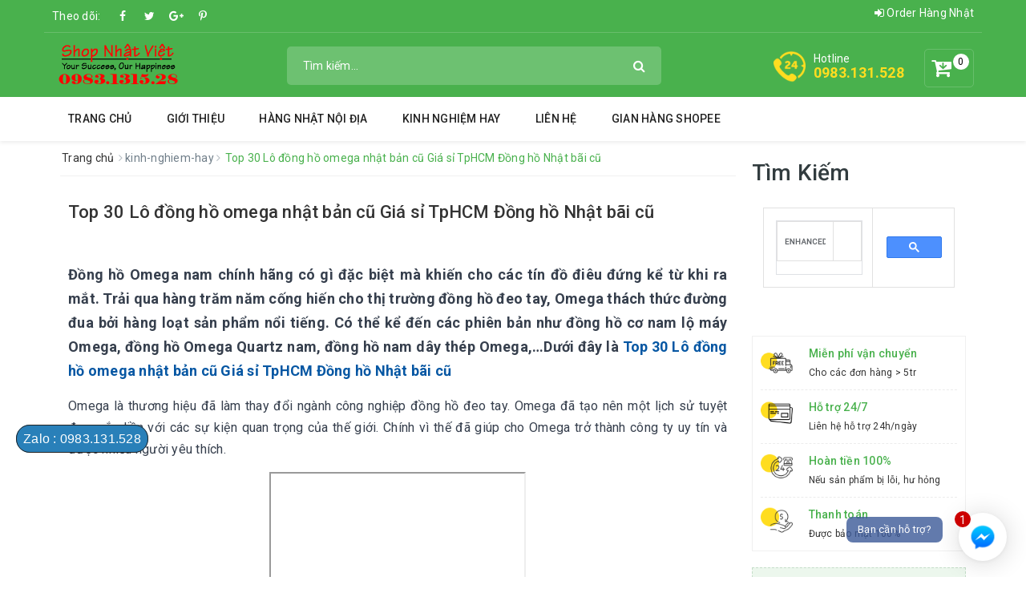

--- FILE ---
content_type: text/html; charset=UTF-8
request_url: https://www.muahohangnhat.com/2023/08/top-30-lo-ong-ho-omega-nhat-ban-cu-gia.html
body_size: 120593
content:
<!DOCTYPE html>
<html class='v2' lang='vi' xmlns='http://www.w3.org/1999/xhtml' xmlns:b='http://www.google.com/2005/gml/b' xmlns:data='http://www.google.com/2005/gml/data' xmlns:expr='http://www.google.com/2005/gml/expr'>
<head>
<!-- Global site tag (gtag.js) - Google Analytics -->
<!-- Google tag (gtag.js) -->
<script async='async' src='https://www.googletagmanager.com/gtag/js?id=G-XF8K41F5WM'></script>
<script>
  window.dataLayer = window.dataLayer || [];
  function gtag(){dataLayer.push(arguments);}
  gtag('js', new Date());

  gtag('config', 'G-XF8K41F5WM');
</script>
<meta content='ID' name='msvalidate.01'/>
<meta content='ID' name='p:domain_verify'/>
<meta content='ID' name='yandex-verification'/>
<meta charset='utf-8'/>
<meta content='IE=edge' http-equiv='X-UA-Compatible'/>
<meta content='width=device-width, initial-scale=1' name='viewport'/>
<meta content='blogger' name='generator'/>
<meta content='text/html; charset=UTF-8' http-equiv='Content-Type'/>
<meta content='index,follow' name='Googlebot'/>
<meta content='index,follow,noodp' name='robots'/>
<meta content='noodp' name='robots'/>
<link href='/favicon.ico' rel='icon' type='image/x-icon'/>
<title>Top 30 Lô đồng hồ omega nhật bản cũ Giá sỉ TpHCM Đồng hồ Nhật bãi cũ</title>
<link href='https://www.muahohangnhat.com/2023/08/top-30-lo-ong-ho-omega-nhat-ban-cu-gia.html' rel='canonical'/>
<meta content='noodp' name='robots'/>
<link href='https://plus.google.com/+ID/posts' rel='publisher'/>
<meta content='Top 30 Lô đồng hồ omega nhật bản cũ Giá sỉ TpHCM Đồng hồ Nhật bãi cũ' property='og:title'/>
<meta content='https://www.muahohangnhat.com/2023/08/top-30-lo-ong-ho-omega-nhat-ban-cu-gia.html' property='og:url'/>
<meta content='' property='og:description'/>
<meta content='https://i.ytimg.com/vi/ziICfVNfALE/hqdefault.jpg' property='og:image'/>
<meta content='https://i.ytimg.com/vi/ziICfVNfALE/hqdefault.jpg' name='twitter:image'/>
<meta content='https://i.ytimg.com/vi/ziICfVNfALE/hqdefault.jpg' itemprop='image'/>
<meta content='data:blog.pageName' property='og:site_name'/>
<meta content='article' property='og:type'/>
<meta content='' name='description'/>
<meta content='Top 30 Lô đồng hồ omega nhật bản cũ Giá sỉ TpHCM Đồng hồ Nhật bãi cũ, Mua Hộ Hàng Nhật Uy Tín Tại VN - Mua Hộ Hàng Nhật Online | Muahohangnhat.com: Top 30 Lô đồng hồ omega nhật bản cũ Giá sỉ TpHCM Đồng hồ Nhật bãi cũ, Mua Hộ Hàng Nhật Uy Tín Tại VN - Mua Hộ Hàng Nhật Online | Muahohangnhat.com' name='keywords'/>
<link href='https://i.ytimg.com/vi/ziICfVNfALE/default.jpg' rel='image_src'/>
<meta content='365580770728888' property='fb:app_id'/>
<meta content='100004743388889' property='fb:admins'/>
<link href='https://plus.google.com/+ID/posts' rel='publisher'/>
<link href='https://plus.google.com/+ID/posts/about' rel='author'/>
<link href='https://www.muahohangnhat.com/' rel='openid.delegate'/>
<link href='https://www.muahohangnhat.com/2023/08/top-30-lo-ong-ho-omega-nhat-ban-cu-gia.html' rel='openid.delegate' title='Top 30 Lô đồng hồ omega nhật bản cũ Giá sỉ TpHCM Đồng hồ Nhật bãi cũ'/>
<link href='https://www.muahohangnhat.com/feeds/posts/default' rel='alternate' title='Mua Hộ Hàng Nhật Uy Tín Tại VN - Mua Hộ Hàng Nhật Online | Muahohangnhat.com - Atom' type='application/atom+xml'/>
<link href='https://www.muahohangnhat.com/feeds/posts/default?alt=rss' rel='alternate' title='Mua Hộ Hàng Nhật Uy Tín Tại VN - Mua Hộ Hàng Nhật Online | Muahohangnhat.com - RSS' type='application/rss+xml'/>
<link href='http://www.blogger.com/feeds/2059112186277701510/posts/default' rel='alternate' title='Mua Hộ Hàng Nhật Uy Tín Tại VN - Mua Hộ Hàng Nhật Online | Muahohangnhat.com - Atom' type='application/atom+xml'/>
<link href='http://www.blogger.com/openid-server.g' rel='openid.server'/>
<link href='https://www.muahohangnhat.com/2023/08/top-30-lo-ong-ho-omega-nhat-ban-cu-gia.html' hreflang='vi-vn' rel='alternate'/>
<script type='application/ld+json'>
{"@context" : "http://schema.org","@type" : "WebSite","name" : "Mua Hộ Hàng Nhật Uy Tín Tại VN - Mua Hộ Hàng Nhật Online | Muahohangnhat.com: Top 30 Lô đồng hồ omega nhật bản cũ Giá sỉ TpHCM Đồng hồ Nhật bãi cũ","url" : "https://www.muahohangnhat.com/2023/08/top-30-lo-ong-ho-omega-nhat-ban-cu-gia.html"}
</script>
<link href='https://www.muahohangnhat.com/2023/08/top-30-lo-ong-ho-omega-nhat-ban-cu-gia.html' hreflang='vi-vn' rel='alternate'/>
<meta content='summary' name='twitter:card'/>
<meta content='@hoatranblog' name='twitter:site'/>
<meta content='@hoatranblog' name='twitter:creator'/>
<meta content='https://www.themeblog.site' property='og:url'/>
<meta content='' property='og:description'/>
<meta content='https://shopnhatviet.com/wp-content/uploads/2021/09/shopnhat-viet.png' property='og:image'/>
<style id='page-skin-1' type='text/css'><!--
html {
font-family:sans-serif;
-webkit-text-size-adjust:100%;
-ms-text-size-adjust:100%;
}
body {
margin:0;
}
article,
aside,
details,
figcaption,
figure,
footer,
header,
hgroup,
main,
menu,
nav,
section,
summary {
display:block;
}
audio,
canvas,
progress,
video {
display:inline-block;
vertical-align:baseline;
}
audio:not([controls]) {
display:none;
height:0;
}
[hidden],
template {
display:none;
}
a {
background-color:transparent;
}
a:active,
a:hover {
outline:0;
}
abbr[title] {
border-bottom:1px dotted;
}
b,
strong {
font-weight:700;
}
dfn {
font-style:italic;
}
h1 {
margin:.67em 0;
font-size:2em;
}
mark {
color:#000;
background:#ff0;
}
small {
font-size:80%;
}
sub,
sup {
position:relative;
font-size:75%;
line-height:0;
vertical-align:baseline;
}
sup {
top:-.5em;
}
sub {
bottom:-.25em;
}
img {
border:0;
}
svg:not(:root) {
overflow:hidden;
}
figure {
margin:1em 40px;
}
hr {
height:0;
-webkit-box-sizing:content-box;
-moz-box-sizing:content-box;
box-sizing:content-box;
}
pre {
overflow:auto;
}
code,
kbd,
pre,
samp {
font-family:monospace,monospace;
font-size:1em;
}
button,
input,
optgroup,
select,
textarea {
margin:0;
font:inherit;
color:inherit;
}
button {
overflow:visible;
}
button,
select {
text-transform:none;
}
button,
html input[type=button],
input[type=reset],
input[type=submit] {
-webkit-appearance:button;
cursor:pointer;
}
button[disabled],
html input[disabled] {
cursor:default;
}
button::-moz-focus-inner,
input::-moz-focus-inner {
padding:0;
border:0;
}
input {
line-height:normal;
}
input[type=checkbox],
input[type=radio] {
-webkit-box-sizing:border-box;
-moz-box-sizing:border-box;
box-sizing:border-box;
padding:0;
}
input[type=number]::-webkit-inner-spin-button,
input[type=number]::-webkit-outer-spin-button {
height:auto;
}
input[type=search] {
-webkit-box-sizing:content-box;
-moz-box-sizing:content-box;
box-sizing:content-box;
-webkit-appearance:textfield;
}
input[type=search]::-webkit-search-cancel-button,
input[type=search]::-webkit-search-decoration {
-webkit-appearance:none;
}
fieldset {
padding:.35em .625em .75em;
margin:0 2px;
border:1px solid silver;
}
legend {
padding:0;
border:0;
}
textarea {
overflow:auto;
}
optgroup {
font-weight:700;
}
table {
border-spacing:0;
border-collapse:collapse;
}
td,
th {
padding:0;
}
/*! Source:https://github.com/h5bp/html5-boilerplate/blob/master/src/css/main.css */
@media print {
*,
:after,
:before {
color:#000 !important;
text-shadow:none !important;
background:0 0 !important;
-webkit-box-shadow:none !important;
box-shadow:none !important;
}
a,
a:visited {
text-decoration:underline;
}
a[href]:after {
content:" (" attr(href) ")";
}
abbr[title]:after {
content:" (" attr(title) ")";
}
a[href^="javascript:"]:after,
a[href^="#"]:after {
content:"";
}
blockquote,
pre {
border:1px solid #999;
page-break-inside:avoid;
}
thead {
display:table-header-group;
}
img,
tr {
page-break-inside:avoid;
}
img {
max-width:100% !important;
}
h2,
h3,
p {
orphans:3;
widows:3;
}
h2,
h3 {
page-break-after:avoid;
}
.navbar {
display:none;
}
.btn>.caret,
.dropup>.btn>.caret {
border-top-color:#000 !important;
}
.label {
border:1px solid #000;
}
.table {
border-collapse:collapse !important;
}
.table td,
.table th {
background-color:#fff !important;
}
.table-bordered td,
.table-bordered th {
border:1px solid #ddd !important;
}
}
@font-face {
font-family:'Glyphicons Halflings';
src:url(../fonts/glyphicons-halflings-regular.eot);
src:url(../fonts/glyphicons-halflings-regular.eot?#iefix) format("embedded-opentype"),url(../fonts/glyphicons-halflings-regular.woff2) format("woff2"),url(../fonts/glyphicons-halflings-regular.woff) format("woff"),url(../fonts/glyphicons-halflings-regular.ttf) format("truetype"),url(../fonts/glyphicons-halflings-regular.svg#glyphicons_halflingsregular) format("svg");
}
.glyphicon {
position:relative;
top:1px;
display:inline-block;
font-family:'Glyphicons Halflings';
font-style:normal;
font-weight:400;
line-height:1;
-webkit-font-smoothing:antialiased;
-moz-osx-font-smoothing:grayscale;
}
.glyphicon-asterisk:before {
content:"\002a";
}
.glyphicon-plus:before {
content:"\002b";
}
.glyphicon-eur:before,
.glyphicon-euro:before {
content:"\20ac";
}
.glyphicon-minus:before {
content:"\2212";
}
.glyphicon-cloud:before {
content:"\2601";
}
.glyphicon-envelope:before {
content:"\2709";
}
.glyphicon-pencil:before {
content:"\270f";
}
.glyphicon-glass:before {
content:"\e001";
}
.glyphicon-music:before {
content:"\e002";
}
.glyphicon-search:before {
content:"\e003";
}
.glyphicon-heart:before {
content:"\e005";
}
.glyphicon-star:before {
content:"\e006";
}
.glyphicon-star-empty:before {
content:"\e007";
}
.glyphicon-user:before {
content:"\e008";
}
.glyphicon-film:before {
content:"\e009";
}
.glyphicon-th-large:before {
content:"\e010";
}
.glyphicon-th:before {
content:"\e011";
}
.glyphicon-th-list:before {
content:"\e012";
}
.glyphicon-ok:before {
content:"\e013";
}
.glyphicon-remove:before {
content:"\e014";
}
.glyphicon-zoom-in:before {
content:"\e015";
}
.glyphicon-zoom-out:before {
content:"\e016";
}
.glyphicon-off:before {
content:"\e017";
}
.glyphicon-signal:before {
content:"\e018";
}
.glyphicon-cog:before {
content:"\e019";
}
.glyphicon-trash:before {
content:"\e020";
}
.glyphicon-home:before {
content:"\e021";
}
.glyphicon-file:before {
content:"\e022";
}
.glyphicon-time:before {
content:"\e023";
}
.glyphicon-road:before {
content:"\e024";
}
.glyphicon-download-alt:before {
content:"\e025";
}
.glyphicon-download:before {
content:"\e026";
}
.glyphicon-upload:before {
content:"\e027";
}
.glyphicon-inbox:before {
content:"\e028";
}
.glyphicon-play-circle:before {
content:"\e029";
}
.glyphicon-repeat:before {
content:"\e030";
}
.glyphicon-refresh:before {
content:"\e031";
}
.glyphicon-list-alt:before {
content:"\e032";
}
.glyphicon-lock:before {
content:"\e033";
}
.glyphicon-flag:before {
content:"\e034";
}
.glyphicon-headphones:before {
content:"\e035";
}
.glyphicon-volume-off:before {
content:"\e036";
}
.glyphicon-volume-down:before {
content:"\e037";
}
.glyphicon-volume-up:before {
content:"\e038";
}
.glyphicon-qrcode:before {
content:"\e039";
}
.glyphicon-barcode:before {
content:"\e040";
}
.glyphicon-tag:before {
content:"\e041";
}
.glyphicon-tags:before {
content:"\e042";
}
.glyphicon-book:before {
content:"\e043";
}
.glyphicon-bookmark:before {
content:"\e044";
}
.glyphicon-print:before {
content:"\e045";
}
.glyphicon-camera:before {
content:"\e046";
}
.glyphicon-font:before {
content:"\e047";
}
.glyphicon-bold:before {
content:"\e048";
}
.glyphicon-italic:before {
content:"\e049";
}
.glyphicon-text-height:before {
content:"\e050";
}
.glyphicon-text-width:before {
content:"\e051";
}
.glyphicon-align-left:before {
content:"\e052";
}
.glyphicon-align-center:before {
content:"\e053";
}
.glyphicon-align-right:before {
content:"\e054";
}
.glyphicon-align-justify:before {
content:"\e055";
}
.glyphicon-list:before {
content:"\e056";
}
.glyphicon-indent-left:before {
content:"\e057";
}
.glyphicon-indent-right:before {
content:"\e058";
}
.glyphicon-facetime-video:before {
content:"\e059";
}
.glyphicon-picture:before {
content:"\e060";
}
.glyphicon-map-marker:before {
content:"\e062";
}
.glyphicon-adjust:before {
content:"\e063";
}
.glyphicon-tint:before {
content:"\e064";
}
.glyphicon-edit:before {
content:"\e065";
}
.glyphicon-share:before {
content:"\e066";
}
.glyphicon-check:before {
content:"\e067";
}
.glyphicon-move:before {
content:"\e068";
}
.glyphicon-step-backward:before {
content:"\e069";
}
.glyphicon-fast-backward:before {
content:"\e070";
}
.glyphicon-backward:before {
content:"\e071";
}
.glyphicon-play:before {
content:"\e072";
}
.glyphicon-pause:before {
content:"\e073";
}
.glyphicon-stop:before {
content:"\e074";
}
.glyphicon-forward:before {
content:"\e075";
}
.glyphicon-fast-forward:before {
content:"\e076";
}
.glyphicon-step-forward:before {
content:"\e077";
}
.glyphicon-eject:before {
content:"\e078";
}
.glyphicon-chevron-left:before {
content:"\e079";
}
.glyphicon-chevron-right:before {
content:"\e080";
}
.glyphicon-plus-sign:before {
content:"\e081";
}
.glyphicon-minus-sign:before {
content:"\e082";
}
.glyphicon-remove-sign:before {
content:"\e083";
}
.glyphicon-ok-sign:before {
content:"\e084";
}
.glyphicon-question-sign:before {
content:"\e085";
}
.glyphicon-info-sign:before {
content:"\e086";
}
.glyphicon-screenshot:before {
content:"\e087";
}
.glyphicon-remove-circle:before {
content:"\e088";
}
.glyphicon-ok-circle:before {
content:"\e089";
}
.glyphicon-ban-circle:before {
content:"\e090";
}
.glyphicon-arrow-left:before {
content:"\e091";
}
.glyphicon-arrow-right:before {
content:"\e092";
}
.glyphicon-arrow-up:before {
content:"\e093";
}
.glyphicon-arrow-down:before {
content:"\e094";
}
.glyphicon-share-alt:before {
content:"\e095";
}
.glyphicon-resize-full:before {
content:"\e096";
}
.glyphicon-resize-small:before {
content:"\e097";
}
.glyphicon-exclamation-sign:before {
content:"\e101";
}
.glyphicon-gift:before {
content:"\e102";
}
.glyphicon-leaf:before {
content:"\e103";
}
.glyphicon-fire:before {
content:"\e104";
}
.glyphicon-eye-open:before {
content:"\e105";
}
.glyphicon-eye-close:before {
content:"\e106";
}
.glyphicon-warning-sign:before {
content:"\e107";
}
.glyphicon-plane:before {
content:"\e108";
}
.glyphicon-calendar:before {
content:"\e109";
}
.glyphicon-random:before {
content:"\e110";
}
.glyphicon-comment:before {
content:"\e111";
}
.glyphicon-magnet:before {
content:"\e112";
}
.glyphicon-chevron-up:before {
content:"\e113";
}
.glyphicon-chevron-down:before {
content:"\e114";
}
.glyphicon-retweet:before {
content:"\e115";
}
.glyphicon-shopping-cart:before {
content:"\e116";
}
.glyphicon-folder-close:before {
content:"\e117";
}
.glyphicon-folder-open:before {
content:"\e118";
}
.glyphicon-resize-vertical:before {
content:"\e119";
}
.glyphicon-resize-horizontal:before {
content:"\e120";
}
.glyphicon-hdd:before {
content:"\e121";
}
.glyphicon-bullhorn:before {
content:"\e122";
}
.glyphicon-bell:before {
content:"\e123";
}
.glyphicon-certificate:before {
content:"\e124";
}
.glyphicon-thumbs-up:before {
content:"\e125";
}
.glyphicon-thumbs-down:before {
content:"\e126";
}
.glyphicon-hand-right:before {
content:"\e127";
}
.glyphicon-hand-left:before {
content:"\e128";
}
.glyphicon-hand-up:before {
content:"\e129";
}
.glyphicon-hand-down:before {
content:"\e130";
}
.glyphicon-circle-arrow-right:before {
content:"\e131";
}
.glyphicon-circle-arrow-left:before {
content:"\e132";
}
.glyphicon-circle-arrow-up:before {
content:"\e133";
}
.glyphicon-circle-arrow-down:before {
content:"\e134";
}
.glyphicon-globe:before {
content:"\e135";
}
.glyphicon-wrench:before {
content:"\e136";
}
.glyphicon-tasks:before {
content:"\e137";
}
.glyphicon-filter:before {
content:"\e138";
}
.glyphicon-briefcase:before {
content:"\e139";
}
.glyphicon-fullscreen:before {
content:"\e140";
}
.glyphicon-dashboard:before {
content:"\e141";
}
.glyphicon-paperclip:before {
content:"\e142";
}
.glyphicon-heart-empty:before {
content:"\e143";
}
.glyphicon-link:before {
content:"\e144";
}
.glyphicon-phone:before {
content:"\e145";
}
.glyphicon-pushpin:before {
content:"\e146";
}
.glyphicon-usd:before {
content:"\e148";
}
.glyphicon-gbp:before {
content:"\e149";
}
.glyphicon-sort:before {
content:"\e150";
}
.glyphicon-sort-by-alphabet:before {
content:"\e151";
}
.glyphicon-sort-by-alphabet-alt:before {
content:"\e152";
}
.glyphicon-sort-by-order:before {
content:"\e153";
}
.glyphicon-sort-by-order-alt:before {
content:"\e154";
}
.glyphicon-sort-by-attributes:before {
content:"\e155";
}
.glyphicon-sort-by-attributes-alt:before {
content:"\e156";
}
.glyphicon-unchecked:before {
content:"\e157";
}
.glyphicon-expand:before {
content:"\e158";
}
.glyphicon-collapse-down:before {
content:"\e159";
}
.glyphicon-collapse-up:before {
content:"\e160";
}
.glyphicon-log-in:before {
content:"\e161";
}
.glyphicon-flash:before {
content:"\e162";
}
.glyphicon-log-out:before {
content:"\e163";
}
.glyphicon-new-window:before {
content:"\e164";
}
.glyphicon-record:before {
content:"\e165";
}
.glyphicon-save:before {
content:"\e166";
}
.glyphicon-open:before {
content:"\e167";
}
.glyphicon-saved:before {
content:"\e168";
}
.glyphicon-import:before {
content:"\e169";
}
.glyphicon-export:before {
content:"\e170";
}
.glyphicon-send:before {
content:"\e171";
}
.glyphicon-floppy-disk:before {
content:"\e172";
}
.glyphicon-floppy-saved:before {
content:"\e173";
}
.glyphicon-floppy-remove:before {
content:"\e174";
}
.glyphicon-floppy-save:before {
content:"\e175";
}
.glyphicon-floppy-open:before {
content:"\e176";
}
.glyphicon-credit-card:before {
content:"\e177";
}
.glyphicon-transfer:before {
content:"\e178";
}
.glyphicon-cutlery:before {
content:"\e179";
}
.glyphicon-header:before {
content:"\e180";
}
.glyphicon-compressed:before {
content:"\e181";
}
.glyphicon-earphone:before {
content:"\e182";
}
.glyphicon-phone-alt:before {
content:"\e183";
}
.glyphicon-tower:before {
content:"\e184";
}
.glyphicon-stats:before {
content:"\e185";
}
.glyphicon-sd-video:before {
content:"\e186";
}
.glyphicon-hd-video:before {
content:"\e187";
}
.glyphicon-subtitles:before {
content:"\e188";
}
.glyphicon-sound-stereo:before {
content:"\e189";
}
.glyphicon-sound-dolby:before {
content:"\e190";
}
.glyphicon-sound-5-1:before {
content:"\e191";
}
.glyphicon-sound-6-1:before {
content:"\e192";
}
.glyphicon-sound-7-1:before {
content:"\e193";
}
.glyphicon-copyright-mark:before {
content:"\e194";
}
.glyphicon-registration-mark:before {
content:"\e195";
}
.glyphicon-cloud-download:before {
content:"\e197";
}
.glyphicon-cloud-upload:before {
content:"\e198";
}
.glyphicon-tree-conifer:before {
content:"\e199";
}
.glyphicon-tree-deciduous:before {
content:"\e200";
}
.glyphicon-cd:before {
content:"\e201";
}
.glyphicon-save-file:before {
content:"\e202";
}
.glyphicon-open-file:before {
content:"\e203";
}
.glyphicon-level-up:before {
content:"\e204";
}
.glyphicon-copy:before {
content:"\e205";
}
.glyphicon-paste:before {
content:"\e206";
}
.glyphicon-alert:before {
content:"\e209";
}
.glyphicon-equalizer:before {
content:"\e210";
}
.glyphicon-king:before {
content:"\e211";
}
.glyphicon-queen:before {
content:"\e212";
}
.glyphicon-pawn:before {
content:"\e213";
}
.glyphicon-bishop:before {
content:"\e214";
}
.glyphicon-knight:before {
content:"\e215";
}
.glyphicon-baby-formula:before {
content:"\e216";
}
.glyphicon-tent:before {
content:"\26fa";
}
.glyphicon-blackboard:before {
content:"\e218";
}
.glyphicon-bed:before {
content:"\e219";
}
.glyphicon-apple:before {
content:"\f8ff";
}
.glyphicon-erase:before {
content:"\e221";
}
.glyphicon-hourglass:before {
content:"\231b";
}
.glyphicon-lamp:before {
content:"\e223";
}
.glyphicon-duplicate:before {
content:"\e224";
}
.glyphicon-piggy-bank:before {
content:"\e225";
}
.glyphicon-scissors:before {
content:"\e226";
}
.glyphicon-bitcoin:before {
content:"\e227";
}
.glyphicon-btc:before {
content:"\e227";
}
.glyphicon-xbt:before {
content:"\e227";
}
.glyphicon-yen:before {
content:"\00a5";
}
.glyphicon-jpy:before {
content:"\00a5";
}
.glyphicon-ruble:before {
content:"\20bd";
}
.glyphicon-rub:before {
content:"\20bd";
}
.glyphicon-scale:before {
content:"\e230";
}
.glyphicon-ice-lolly:before {
content:"\e231";
}
.glyphicon-ice-lolly-tasted:before {
content:"\e232";
}
.glyphicon-education:before {
content:"\e233";
}
.glyphicon-option-horizontal:before {
content:"\e234";
}
.glyphicon-option-vertical:before {
content:"\e235";
}
.glyphicon-menu-hamburger:before {
content:"\e236";
}
.glyphicon-modal-window:before {
content:"\e237";
}
.glyphicon-oil:before {
content:"\e238";
}
.glyphicon-grain:before {
content:"\e239";
}
.glyphicon-sunglasses:before {
content:"\e240";
}
.glyphicon-text-size:before {
content:"\e241";
}
.glyphicon-text-color:before {
content:"\e242";
}
.glyphicon-text-background:before {
content:"\e243";
}
.glyphicon-object-align-top:before {
content:"\e244";
}
.glyphicon-object-align-bottom:before {
content:"\e245";
}
.glyphicon-object-align-horizontal:before {
content:"\e246";
}
.glyphicon-object-align-left:before {
content:"\e247";
}
.glyphicon-object-align-vertical:before {
content:"\e248";
}
.glyphicon-object-align-right:before {
content:"\e249";
}
.glyphicon-triangle-right:before {
content:"\e250";
}
.glyphicon-triangle-left:before {
content:"\e251";
}
.glyphicon-triangle-bottom:before {
content:"\e252";
}
.glyphicon-triangle-top:before {
content:"\e253";
}
.glyphicon-console:before {
content:"\e254";
}
.glyphicon-superscript:before {
content:"\e255";
}
.glyphicon-subscript:before {
content:"\e256";
}
.glyphicon-menu-left:before {
content:"\e257";
}
.glyphicon-menu-right:before {
content:"\e258";
}
.glyphicon-menu-down:before {
content:"\e259";
}
.glyphicon-menu-up:before {
content:"\e260";
}
* {
-webkit-box-sizing:border-box;
-moz-box-sizing:border-box;
box-sizing:border-box;
}
:after,
:before {
-webkit-box-sizing:border-box;
-moz-box-sizing:border-box;
box-sizing:border-box;
}
html {
font-size:10px;
-webkit-tap-highlight-color:transparent;
}
body {
font-family:"Helvetica Neue",Helvetica,Arial,sans-serif;
font-size:14px;
line-height:1.42857143;
color:#333;
background-color:#fff;
}
button,
input,
select,
textarea {
font-family:inherit;
font-size:inherit;
line-height:inherit;
}
a {
color:#337ab7;
text-decoration:none;
}
a:focus,
a:hover {
color:#23527c;
text-decoration:underline;
}
a:focus {
outline:5px auto -webkit-focus-ring-color;
outline-offset:-2px;
}
figure {
margin:0;
}
img {
vertical-align:middle;
}
.carousel-inner>.item>a>img,
.carousel-inner>.item>img,
.img-responsive,
.thumbnail a>img,
.thumbnail>img {
display:block;
max-width:100%;
height:auto;
}
.img-rounded {
border-radius:6px;
}
.img-thumbnail {
display:inline-block;
max-width:100%;
height:auto;
padding:4px;
line-height:1.42857143;
background-color:#fff;
border:1px solid #ddd;
border-radius:4px;
-webkit-transition:all .2s ease-in-out;
-o-transition:all .2s ease-in-out;
transition:all .2s ease-in-out;
}
.img-circle {
border-radius:50%;
}
hr {
margin-top:20px;
margin-bottom:20px;
border:0;
border-top:1px solid #eee;
}
.sr-only {
position:absolute;
width:1px;
height:1px;
padding:0;
margin:-1px;
overflow:hidden;
clip:rect(0,0,0,0);
border:0;
}
.sr-only-focusable:active,
.sr-only-focusable:focus {
position:static;
width:auto;
height:auto;
margin:0;
overflow:visible;
clip:auto;
}
[role=button] {
cursor:pointer;
}
.h1,
.h2,
.h3,
.h4,
.h5,
.h6,
h1,
h2,
h3,
h4,
h5,
h6 {
font-family:inherit;
font-weight:500;
line-height:1.1;
color:inherit;
}
.h1 .small,
.h1 small,
.h2 .small,
.h2 small,
.h3 .small,
.h3 small,
.h4 .small,
.h4 small,
.h5 .small,
.h5 small,
.h6 .small,
.h6 small,
h1 .small,
h1 small,
h2 .small,
h2 small,
h3 .small,
h3 small,
h4 .small,
h4 small,
h5 .small,
h5 small,
h6 .small,
h6 small {
font-weight:400;
line-height:1;
color:#777;
}
.h1,
.h2,
.h3,
h1,
h2,
h3 {
margin-top:20px;
margin-bottom:10px;
}
.h1 .small,
.h1 small,
.h2 .small,
.h2 small,
.h3 .small,
.h3 small,
h1 .small,
h1 small,
h2 .small,
h2 small,
h3 .small,
h3 small {
font-size:65%;
}
.h4,
.h5,
.h6,
h4,
h5,
h6 {
margin-top:10px;
margin-bottom:10px;
}
.h4 .small,
.h4 small,
.h5 .small,
.h5 small,
.h6 .small,
.h6 small,
h4 .small,
h4 small,
h5 .small,
h5 small,
h6 .small,
h6 small {
font-size:75%;
}
.h1,
h1 {
font-size:36px;
}
.h2,
h2 {
font-size:30px;
}
.h3,
h3 {
font-size:24px;
}
.h4,
h4 {
font-size:18px;
}
.h5,
h5 {
font-size:14px;
}
.h6,
h6 {
font-size:12px;
}
p {
margin:0 0 10px;
}
.lead {
margin-bottom:20px;
font-size:16px;
font-weight:300;
line-height:1.4;
}
@media (min-width:768px) {
.lead {
font-size:21px;
}
}
.small,
small {
font-size:85%;
}
.mark,
mark {
padding:.2em;
background-color:#fcf8e3;
}
.text-left {
text-align:left;
}
.text-right {
text-align:right;
}
.text-center {
text-align:center;
}
.text-justify {
text-align:justify;
}
.text-nowrap {
white-space:nowrap;
}
.text-lowercase {
text-transform:lowercase;
}
.text-uppercase {
text-transform:uppercase;
}
.text-capitalize {
text-transform:capitalize;
}
.text-muted {
color:#777;
}
.text-primary {
color:#337ab7;
}
a.text-primary:focus,
a.text-primary:hover {
color:#286090;
}
.text-success {
color:#3c763d;
}
a.text-success:focus,
a.text-success:hover {
color:#2b542c;
}
.text-info {
color:#31708f;
}
a.text-info:focus,
a.text-info:hover {
color:#245269;
}
.text-warning {
color:#8a6d3b;
}
a.text-warning:focus,
a.text-warning:hover {
color:#66512c;
}
.text-danger {
color:#a94442;
}
a.text-danger:focus,
a.text-danger:hover {
color:#843534;
}
.bg-primary {
color:#fff;
background-color:#337ab7;
}
a.bg-primary:focus,
a.bg-primary:hover {
background-color:#286090;
}
.bg-success {
background-color:#dff0d8;
}
a.bg-success:focus,
a.bg-success:hover {
background-color:#c1e2b3;
}
.bg-info {
background-color:#d9edf7;
}
a.bg-info:focus,
a.bg-info:hover {
background-color:#afd9ee;
}
.bg-warning {
background-color:#fcf8e3;
}
a.bg-warning:focus,
a.bg-warning:hover {
background-color:#f7ecb5;
}
.bg-danger {
background-color:#f2dede;
}
a.bg-danger:focus,
a.bg-danger:hover {
background-color:#e4b9b9;
}
.page-header {
padding-bottom:9px;
margin:40px 0 20px;
border-bottom:1px solid #eee;
}
ol,
ul {
margin-top:0;
margin-bottom:10px;
}
ol ol,
ol ul,
ul ol,
ul ul {
margin-bottom:0;
}
.list-unstyled {
padding-left:0;
list-style:none;
}
.list-inline {
padding-left:0;
margin-left:-5px;
list-style:none;
}
.list-inline>li {
display:inline-block;
padding-right:5px;
padding-left:5px;
}
dl {
margin-top:0;
margin-bottom:20px;
}
dd,
dt {
line-height:1.42857143;
}
dt {
font-weight:700;
}
dd {
margin-left:0;
}
@media (min-width:768px) {
.dl-horizontal dt {
float:left;
width:160px;
overflow:hidden;
clear:left;
text-align:right;
text-overflow:ellipsis;
white-space:nowrap;
}
.dl-horizontal dd {
margin-left:180px;
}
}
abbr[data-original-title],
abbr[title] {
cursor:help;
border-bottom:1px dotted #777;
}
.initialism {
font-size:90%;
text-transform:uppercase;
}
blockquote {
padding:10px 20px;
margin:0 0 20px;
font-size:17.5px;
border-left:5px solid #eee;
}
blockquote ol:last-child,
blockquote p:last-child,
blockquote ul:last-child {
margin-bottom:0;
}
blockquote .small,
blockquote footer,
blockquote small {
display:block;
font-size:80%;
line-height:1.42857143;
color:#777;
}
blockquote .small:before,
blockquote footer:before,
blockquote small:before {
content:'\2014 \00A0';
}
.blockquote-reverse,
blockquote.pull-right {
padding-right:15px;
padding-left:0;
text-align:right;
border-right:5px solid #eee;
border-left:0;
}
.blockquote-reverse .small:before,
.blockquote-reverse footer:before,
.blockquote-reverse small:before,
blockquote.pull-right .small:before,
blockquote.pull-right footer:before,
blockquote.pull-right small:before {
content:'';
}
.blockquote-reverse .small:after,
.blockquote-reverse footer:after,
.blockquote-reverse small:after,
blockquote.pull-right .small:after,
blockquote.pull-right footer:after,
blockquote.pull-right small:after {
content:'\00A0 \2014';
}
address {
margin-bottom:20px;
font-style:normal;
line-height:1.42857143;
}
code,
kbd,
pre,
samp {
font-family:Menlo,Monaco,Consolas,"Courier New",monospace;
}
code {
padding:2px 4px;
font-size:90%;
color:#c7254e;
background-color:#f9f2f4;
border-radius:4px;
}
kbd {
padding:2px 4px;
font-size:90%;
color:#fff;
background-color:#333;
border-radius:3px;
-webkit-box-shadow:inset 0 -1px 0 rgba(0,0,0,0.25);
box-shadow:inset 0 -1px 0 rgba(0,0,0,0.25);
}
kbd kbd {
padding:0;
font-size:100%;
font-weight:700;
-webkit-box-shadow:none;
box-shadow:none;
}
pre {
display:block;
padding:9.5px;
margin:0 0 10px;
font-size:13px;
line-height:1.42857143;
color:#333;
word-break:break-all;
word-wrap:break-word;
background-color:#f5f5f5;
border:1px solid #ccc;
border-radius:4px;
}
pre code {
padding:0;
font-size:inherit;
color:inherit;
white-space:pre-wrap;
background-color:transparent;
border-radius:0;
}
.pre-scrollable {
max-height:340px;
overflow-y:scroll;
}
.container {
padding-right:15px;
padding-left:15px;
margin-right:auto;
margin-left:auto;
}
@media (min-width:768px) {
.container {
width:750px;
}
}
@media (min-width:992px) {
.container {
width:970px;
}
}
@media (min-width:1200px) {
.container {
width:1170px;
}
}
.container-fluid {
padding-right:15px;
padding-left:15px;
margin-right:auto;
margin-left:auto;
}
.row {
margin-right:-15px;
margin-left:-15px;
}
.col-lg-1,
.col-lg-10,
.col-lg-11,
.col-lg-12,
.col-lg-2,
.col-lg-3,
.col-lg-4,
.col-lg-5,
.col-lg-6,
.col-lg-7,
.col-lg-8,
.col-lg-9,
.col-md-1,
.col-md-10,
.col-md-11,
.col-md-12,
.col-md-2,
.col-md-3,
.col-md-4,
.col-md-5,
.col-md-6,
.col-md-7,
.col-md-8,
.col-md-9,
.col-sm-1,
.col-sm-10,
.col-sm-11,
.col-sm-12,
.col-sm-2,
.col-sm-3,
.col-sm-4,
.col-sm-5,
.col-sm-6,
.col-sm-7,
.col-sm-8,
.col-sm-9,
.col-xs-1,
.col-xs-10,
.col-xs-11,
.col-xs-12,
.col-xs-2,
.col-xs-3,
.col-xs-4,
.col-xs-5,
.col-xs-6,
.col-xs-7,
.col-xs-8,
.col-xs-9 {
position:relative;
min-height:1px;
padding-right:15px;
padding-left:15px;
}
.col-xs-1,
.col-xs-10,
.col-xs-11,
.col-xs-12,
.col-xs-2,
.col-xs-3,
.col-xs-4,
.col-xs-5,
.col-xs-6,
.col-xs-7,
.col-xs-8,
.col-xs-9 {
float:left;
}
.col-xs-12 {
width:100%;
}
.col-xs-11 {
width:91.66666667%;
}
.col-xs-10 {
width:83.33333333%;
}
.col-xs-9 {
width:75%;
}
.col-xs-8 {
width:66.66666667%;
}
.col-xs-7 {
width:58.33333333%;
}
.col-xs-6 {
width:50%;
}
.col-xs-5 {
width:41.66666667%;
}
.col-xs-4 {
width:33.33333333%;
}
.col-xs-3 {
width:25%;
}
.col-xs-2 {
width:16.66666667%;
}
.col-xs-1 {
width:8.33333333%;
}
.col-xs-pull-12 {
right:100%;
}
.col-xs-pull-11 {
right:91.66666667%;
}
.col-xs-pull-10 {
right:83.33333333%;
}
.col-xs-pull-9 {
right:75%;
}
.col-xs-pull-8 {
right:66.66666667%;
}
.col-xs-pull-7 {
right:58.33333333%;
}
.col-xs-pull-6 {
right:50%;
}
.col-xs-pull-5 {
right:41.66666667%;
}
.col-xs-pull-4 {
right:33.33333333%;
}
.col-xs-pull-3 {
right:25%;
}
.col-xs-pull-2 {
right:16.66666667%;
}
.col-xs-pull-1 {
right:8.33333333%;
}
.col-xs-pull-0 {
right:auto;
}
.col-xs-push-12 {
left:100%;
}
.col-xs-push-11 {
left:91.66666667%;
}
.col-xs-push-10 {
left:83.33333333%;
}
.col-xs-push-9 {
left:75%;
}
.col-xs-push-8 {
left:66.66666667%;
}
.col-xs-push-7 {
left:58.33333333%;
}
.col-xs-push-6 {
left:50%;
}
.col-xs-push-5 {
left:41.66666667%;
}
.col-xs-push-4 {
left:33.33333333%;
}
.col-xs-push-3 {
left:25%;
}
.col-xs-push-2 {
left:16.66666667%;
}
.col-xs-push-1 {
left:8.33333333%;
}
.col-xs-push-0 {
left:auto;
}
.col-xs-offset-12 {
margin-left:100%;
}
.col-xs-offset-11 {
margin-left:91.66666667%;
}
.col-xs-offset-10 {
margin-left:83.33333333%;
}
.col-xs-offset-9 {
margin-left:75%;
}
.col-xs-offset-8 {
margin-left:66.66666667%;
}
.col-xs-offset-7 {
margin-left:58.33333333%;
}
.col-xs-offset-6 {
margin-left:50%;
}
.col-xs-offset-5 {
margin-left:41.66666667%;
}
.col-xs-offset-4 {
margin-left:33.33333333%;
}
.col-xs-offset-3 {
margin-left:25%;
}
.col-xs-offset-2 {
margin-left:16.66666667%;
}
.col-xs-offset-1 {
margin-left:8.33333333%;
}
.col-xs-offset-0 {
margin-left:0;
}
@media (min-width:768px) {
.col-sm-1,
.col-sm-10,
.col-sm-11,
.col-sm-12,
.col-sm-2,
.col-sm-3,
.col-sm-4,
.col-sm-5,
.col-sm-6,
.col-sm-7,
.col-sm-8,
.col-sm-9 {
float:left;
}
.col-sm-12 {
width:100%;
}
.col-sm-11 {
width:91.66666667%;
}
.col-sm-10 {
width:83.33333333%;
}
.col-sm-9 {
width:75%;
}
.col-sm-8 {
width:66.66666667%;
}
.col-sm-7 {
width:58.33333333%;
}
.col-sm-6 {
width:50%;
}
.col-sm-5 {
width:41.66666667%;
}
.col-sm-4 {
width:33.33333333%;
}
.col-sm-3 {
width:25%;
}
.col-sm-2 {
width:16.66666667%;
}
.col-sm-1 {
width:8.33333333%;
}
.col-sm-pull-12 {
right:100%;
}
.col-sm-pull-11 {
right:91.66666667%;
}
.col-sm-pull-10 {
right:83.33333333%;
}
.col-sm-pull-9 {
right:75%;
}
.col-sm-pull-8 {
right:66.66666667%;
}
.col-sm-pull-7 {
right:58.33333333%;
}
.col-sm-pull-6 {
right:50%;
}
.col-sm-pull-5 {
right:41.66666667%;
}
.col-sm-pull-4 {
right:33.33333333%;
}
.col-sm-pull-3 {
right:25%;
}
.col-sm-pull-2 {
right:16.66666667%;
}
.col-sm-pull-1 {
right:8.33333333%;
}
.col-sm-pull-0 {
right:auto;
}
.col-sm-push-12 {
left:100%;
}
.col-sm-push-11 {
left:91.66666667%;
}
.col-sm-push-10 {
left:83.33333333%;
}
.col-sm-push-9 {
left:75%;
}
.col-sm-push-8 {
left:66.66666667%;
}
.col-sm-push-7 {
left:58.33333333%;
}
.col-sm-push-6 {
left:50%;
}
.col-sm-push-5 {
left:41.66666667%;
}
.col-sm-push-4 {
left:33.33333333%;
}
.col-sm-push-3 {
left:25%;
}
.col-sm-push-2 {
left:16.66666667%;
}
.col-sm-push-1 {
left:8.33333333%;
}
.col-sm-push-0 {
left:auto;
}
.col-sm-offset-12 {
margin-left:100%;
}
.col-sm-offset-11 {
margin-left:91.66666667%;
}
.col-sm-offset-10 {
margin-left:83.33333333%;
}
.col-sm-offset-9 {
margin-left:75%;
}
.col-sm-offset-8 {
margin-left:66.66666667%;
}
.col-sm-offset-7 {
margin-left:58.33333333%;
}
.col-sm-offset-6 {
margin-left:50%;
}
.col-sm-offset-5 {
margin-left:41.66666667%;
}
.col-sm-offset-4 {
margin-left:33.33333333%;
}
.col-sm-offset-3 {
margin-left:25%;
}
.col-sm-offset-2 {
margin-left:16.66666667%;
}
.col-sm-offset-1 {
margin-left:8.33333333%;
}
.col-sm-offset-0 {
margin-left:0;
}
}
@media (min-width:992px) {
.col-md-1,
.col-md-10,
.col-md-11,
.col-md-12,
.col-md-2,
.col-md-3,
.col-md-4,
.col-md-5,
.col-md-6,
.col-md-7,
.col-md-8,
.col-md-9 {
float:left;
}
.col-md-12 {
width:100%;
}
.col-md-11 {
width:91.66666667%;
}
.col-md-10 {
width:83.33333333%;
}
.col-md-9 {
width:75%;
}
.col-md-8 {
width:66.66666667%;
}
.col-md-7 {
width:58.33333333%;
}
.col-md-6 {
width:50%;
}
.col-md-5 {
width:41.66666667%;
}
.col-md-4 {
width:33.33333333%;
}
.col-md-3 {
width:25%;
}
.col-md-2 {
width:16.66666667%;
}
.col-md-1 {
width:8.33333333%;
}
.col-md-pull-12 {
right:100%;
}
.col-md-pull-11 {
right:91.66666667%;
}
.col-md-pull-10 {
right:83.33333333%;
}
.col-md-pull-9 {
right:75%;
}
.col-md-pull-8 {
right:66.66666667%;
}
.col-md-pull-7 {
right:58.33333333%;
}
.col-md-pull-6 {
right:50%;
}
.col-md-pull-5 {
right:41.66666667%;
}
.col-md-pull-4 {
right:33.33333333%;
}
.col-md-pull-3 {
right:25%;
}
.col-md-pull-2 {
right:16.66666667%;
}
.col-md-pull-1 {
right:8.33333333%;
}
.col-md-pull-0 {
right:auto;
}
.col-md-push-12 {
left:100%;
}
.col-md-push-11 {
left:91.66666667%;
}
.col-md-push-10 {
left:83.33333333%;
}
.col-md-push-9 {
left:75%;
}
.col-md-push-8 {
left:66.66666667%;
}
.col-md-push-7 {
left:58.33333333%;
}
.col-md-push-6 {
left:50%;
}
.col-md-push-5 {
left:41.66666667%;
}
.col-md-push-4 {
left:33.33333333%;
}
.col-md-push-3 {
left:25%;
}
.col-md-push-2 {
left:16.66666667%;
}
.col-md-push-1 {
left:8.33333333%;
}
.col-md-push-0 {
left:auto;
}
.col-md-offset-12 {
margin-left:100%;
}
.col-md-offset-11 {
margin-left:91.66666667%;
}
.col-md-offset-10 {
margin-left:83.33333333%;
}
.col-md-offset-9 {
margin-left:75%;
}
.col-md-offset-8 {
margin-left:66.66666667%;
}
.col-md-offset-7 {
margin-left:58.33333333%;
}
.col-md-offset-6 {
margin-left:50%;
}
.col-md-offset-5 {
margin-left:41.66666667%;
}
.col-md-offset-4 {
margin-left:33.33333333%;
}
.col-md-offset-3 {
margin-left:25%;
}
.col-md-offset-2 {
margin-left:16.66666667%;
}
.col-md-offset-1 {
margin-left:8.33333333%;
}
.col-md-offset-0 {
margin-left:0;
}
}
@media (min-width:1200px) {
.col-lg-1,
.col-lg-10,
.col-lg-11,
.col-lg-12,
.col-lg-2,
.col-lg-3,
.col-lg-4,
.col-lg-5,
.col-lg-6,
.col-lg-7,
.col-lg-8,
.col-lg-9 {
float:left;
}
.col-lg-12 {
width:100%;
}
.col-lg-11 {
width:91.66666667%;
}
.col-lg-10 {
width:83.33333333%;
}
.col-lg-9 {
width:75%;
}
.col-lg-8 {
width:66.66666667%;
}
.col-lg-7 {
width:58.33333333%;
}
.col-lg-6 {
width:50%;
}
.col-lg-5 {
width:41.66666667%;
}
.col-lg-4 {
width:33.33333333%;
}
.col-lg-3 {
width:25%;
}
.col-lg-2 {
width:16.66666667%;
}
.col-lg-1 {
width:8.33333333%;
}
.col-lg-pull-12 {
right:100%;
}
.col-lg-pull-11 {
right:91.66666667%;
}
.col-lg-pull-10 {
right:83.33333333%;
}
.col-lg-pull-9 {
right:75%;
}
.col-lg-pull-8 {
right:66.66666667%;
}
.col-lg-pull-7 {
right:58.33333333%;
}
.col-lg-pull-6 {
right:50%;
}
.col-lg-pull-5 {
right:41.66666667%;
}
.col-lg-pull-4 {
right:33.33333333%;
}
.col-lg-pull-3 {
right:25%;
}
.col-lg-pull-2 {
right:16.66666667%;
}
.col-lg-pull-1 {
right:8.33333333%;
}
.col-lg-pull-0 {
right:auto;
}
.col-lg-push-12 {
left:100%;
}
.col-lg-push-11 {
left:91.66666667%;
}
.col-lg-push-10 {
left:83.33333333%;
}
.col-lg-push-9 {
left:75%;
}
.col-lg-push-8 {
left:66.66666667%;
}
.col-lg-push-7 {
left:58.33333333%;
}
.col-lg-push-6 {
left:50%;
}
.col-lg-push-5 {
left:41.66666667%;
}
.col-lg-push-4 {
left:33.33333333%;
}
.col-lg-push-3 {
left:25%;
}
.col-lg-push-2 {
left:16.66666667%;
}
.col-lg-push-1 {
left:8.33333333%;
}
.col-lg-push-0 {
left:auto;
}
.col-lg-offset-12 {
margin-left:100%;
}
.col-lg-offset-11 {
margin-left:91.66666667%;
}
.col-lg-offset-10 {
margin-left:83.33333333%;
}
.col-lg-offset-9 {
margin-left:75%;
}
.col-lg-offset-8 {
margin-left:66.66666667%;
}
.col-lg-offset-7 {
margin-left:58.33333333%;
}
.col-lg-offset-6 {
margin-left:50%;
}
.col-lg-offset-5 {
margin-left:41.66666667%;
}
.col-lg-offset-4 {
margin-left:33.33333333%;
}
.col-lg-offset-3 {
margin-left:25%;
}
.col-lg-offset-2 {
margin-left:16.66666667%;
}
.col-lg-offset-1 {
margin-left:8.33333333%;
}
.col-lg-offset-0 {
margin-left:0;
}
}
table {
background-color:transparent;
}
caption {
padding-top:8px;
padding-bottom:8px;
color:#777;
text-align:left;
}
th {
text-align:left;
}
.table {
width:100%;
max-width:100%;
margin-bottom:20px;
}
.table>tbody>tr>td,
.table>tbody>tr>th,
.table>tfoot>tr>td,
.table>tfoot>tr>th,
.table>thead>tr>td,
.table>thead>tr>th {
padding:8px;
line-height:1.42857143;
vertical-align:top;
border-top:1px solid #ddd;
}
.table>thead>tr>th {
vertical-align:bottom;
border-bottom:2px solid #ddd;
}
.table>caption+thead>tr:first-child>td,
.table>caption+thead>tr:first-child>th,
.table>colgroup+thead>tr:first-child>td,
.table>colgroup+thead>tr:first-child>th,
.table>thead:first-child>tr:first-child>td,
.table>thead:first-child>tr:first-child>th {
border-top:0;
}
.table>tbody+tbody {
border-top:2px solid #ddd;
}
.table .table {
background-color:#fff;
}
.table-condensed>tbody>tr>td,
.table-condensed>tbody>tr>th,
.table-condensed>tfoot>tr>td,
.table-condensed>tfoot>tr>th,
.table-condensed>thead>tr>td,
.table-condensed>thead>tr>th {
padding:5px;
}
.table-bordered {
border:1px solid #ddd;
}
.table-bordered>tbody>tr>td,
.table-bordered>tbody>tr>th,
.table-bordered>tfoot>tr>td,
.table-bordered>tfoot>tr>th,
.table-bordered>thead>tr>td,
.table-bordered>thead>tr>th {
border:1px solid #ddd;
}
.table-bordered>thead>tr>td,
.table-bordered>thead>tr>th {
border-bottom-width:2px;
}
.table-striped>tbody>tr:nth-of-type(odd) {
background-color:#f9f9f9;
}
.table-hover>tbody>tr:hover {
background-color:#f5f5f5;
}
table col[class*=col-] {
position:static;
display:table-column;
float:none;
}
table td[class*=col-],
table th[class*=col-] {
position:static;
display:table-cell;
float:none;
}
.table>tbody>tr.active>td,
.table>tbody>tr.active>th,
.table>tbody>tr>td.active,
.table>tbody>tr>th.active,
.table>tfoot>tr.active>td,
.table>tfoot>tr.active>th,
.table>tfoot>tr>td.active,
.table>tfoot>tr>th.active,
.table>thead>tr.active>td,
.table>thead>tr.active>th,
.table>thead>tr>td.active,
.table>thead>tr>th.active {
background-color:#f5f5f5;
}
.table-hover>tbody>tr.active:hover>td,
.table-hover>tbody>tr.active:hover>th,
.table-hover>tbody>tr:hover>.active,
.table-hover>tbody>tr>td.active:hover,
.table-hover>tbody>tr>th.active:hover {
background-color:#e8e8e8;
}
.table>tbody>tr.success>td,
.table>tbody>tr.success>th,
.table>tbody>tr>td.success,
.table>tbody>tr>th.success,
.table>tfoot>tr.success>td,
.table>tfoot>tr.success>th,
.table>tfoot>tr>td.success,
.table>tfoot>tr>th.success,
.table>thead>tr.success>td,
.table>thead>tr.success>th,
.table>thead>tr>td.success,
.table>thead>tr>th.success {
background-color:#dff0d8;
}
.table-hover>tbody>tr.success:hover>td,
.table-hover>tbody>tr.success:hover>th,
.table-hover>tbody>tr:hover>.success,
.table-hover>tbody>tr>td.success:hover,
.table-hover>tbody>tr>th.success:hover {
background-color:#d0e9c6;
}
.table>tbody>tr.info>td,
.table>tbody>tr.info>th,
.table>tbody>tr>td.info,
.table>tbody>tr>th.info,
.table>tfoot>tr.info>td,
.table>tfoot>tr.info>th,
.table>tfoot>tr>td.info,
.table>tfoot>tr>th.info,
.table>thead>tr.info>td,
.table>thead>tr.info>th,
.table>thead>tr>td.info,
.table>thead>tr>th.info {
background-color:#d9edf7;
}
.table-hover>tbody>tr.info:hover>td,
.table-hover>tbody>tr.info:hover>th,
.table-hover>tbody>tr:hover>.info,
.table-hover>tbody>tr>td.info:hover,
.table-hover>tbody>tr>th.info:hover {
background-color:#c4e3f3;
}
.table>tbody>tr.warning>td,
.table>tbody>tr.warning>th,
.table>tbody>tr>td.warning,
.table>tbody>tr>th.warning,
.table>tfoot>tr.warning>td,
.table>tfoot>tr.warning>th,
.table>tfoot>tr>td.warning,
.table>tfoot>tr>th.warning,
.table>thead>tr.warning>td,
.table>thead>tr.warning>th,
.table>thead>tr>td.warning,
.table>thead>tr>th.warning {
background-color:#fcf8e3;
}
.table-hover>tbody>tr.warning:hover>td,
.table-hover>tbody>tr.warning:hover>th,
.table-hover>tbody>tr:hover>.warning,
.table-hover>tbody>tr>td.warning:hover,
.table-hover>tbody>tr>th.warning:hover {
background-color:#faf2cc;
}
.table>tbody>tr.danger>td,
.table>tbody>tr.danger>th,
.table>tbody>tr>td.danger,
.table>tbody>tr>th.danger,
.table>tfoot>tr.danger>td,
.table>tfoot>tr.danger>th,
.table>tfoot>tr>td.danger,
.table>tfoot>tr>th.danger,
.table>thead>tr.danger>td,
.table>thead>tr.danger>th,
.table>thead>tr>td.danger,
.table>thead>tr>th.danger {
background-color:#f2dede;
}
.table-hover>tbody>tr.danger:hover>td,
.table-hover>tbody>tr.danger:hover>th,
.table-hover>tbody>tr:hover>.danger,
.table-hover>tbody>tr>td.danger:hover,
.table-hover>tbody>tr>th.danger:hover {
background-color:#ebcccc;
}
.table-responsive {
min-height:.01%;
overflow-x:auto;
}
@media screen and (max-width:767px) {
.table-responsive {
width:100%;
margin-bottom:15px;
overflow-y:hidden;
-ms-overflow-style:-ms-autohiding-scrollbar;
border:1px solid #ddd;
}
.table-responsive>.table {
margin-bottom:0;
}
.table-responsive>.table>tbody>tr>td,
.table-responsive>.table>tbody>tr>th,
.table-responsive>.table>tfoot>tr>td,
.table-responsive>.table>tfoot>tr>th,
.table-responsive>.table>thead>tr>td,
.table-responsive>.table>thead>tr>th {
white-space:nowrap;
}
.table-responsive>.table-bordered {
border:0;
}
.table-responsive>.table-bordered>tbody>tr>td:first-child,
.table-responsive>.table-bordered>tbody>tr>th:first-child,
.table-responsive>.table-bordered>tfoot>tr>td:first-child,
.table-responsive>.table-bordered>tfoot>tr>th:first-child,
.table-responsive>.table-bordered>thead>tr>td:first-child,
.table-responsive>.table-bordered>thead>tr>th:first-child {
border-left:0;
}
.table-responsive>.table-bordered>tbody>tr>td:last-child,
.table-responsive>.table-bordered>tbody>tr>th:last-child,
.table-responsive>.table-bordered>tfoot>tr>td:last-child,
.table-responsive>.table-bordered>tfoot>tr>th:last-child,
.table-responsive>.table-bordered>thead>tr>td:last-child,
.table-responsive>.table-bordered>thead>tr>th:last-child {
border-right:0;
}
.table-responsive>.table-bordered>tbody>tr:last-child>td,
.table-responsive>.table-bordered>tbody>tr:last-child>th,
.table-responsive>.table-bordered>tfoot>tr:last-child>td,
.table-responsive>.table-bordered>tfoot>tr:last-child>th {
border-bottom:0;
}
}
fieldset {
min-width:0;
padding:0;
margin:0;
border:0;
}
legend {
display:block;
width:100%;
padding:0;
margin-bottom:20px;
font-size:21px;
line-height:inherit;
color:#333;
border:0;
border-bottom:1px solid #e5e5e5;
}
label {
display:inline-block;
max-width:100%;
margin-bottom:5px;
font-weight:700;
}
input[type=search] {
-webkit-box-sizing:border-box;
-moz-box-sizing:border-box;
box-sizing:border-box;
}
input[type=checkbox],
input[type=radio] {
margin:4px 0 0;
margin-top:1px\9;
line-height:normal;
}
input[type=file] {
display:block;
}
input[type=range] {
display:block;
width:100%;
}
select[multiple],
select[size] {
height:auto;
}
input[type=file]:focus,
input[type=checkbox]:focus,
input[type=radio]:focus {
outline:5px auto -webkit-focus-ring-color;
outline-offset:-2px;
}
output {
display:block;
padding-top:7px;
font-size:14px;
line-height:1.42857143;
color:#555;
}
.form-control {
display:block;
width:100%;
height:34px;
padding:6px 12px;
font-size:14px;
line-height:1.42857143;
color:#555;
background-color:#fff;
background-image:none;
border:1px solid #ccc;
border-radius:4px;
-webkit-box-shadow:inset 0 1px 1px rgba(0,0,0,0.075);
box-shadow:inset 0 1px 1px rgba(0,0,0,0.075);
-webkit-transition:border-color ease-in-out .15s,-webkit-box-shadow ease-in-out .15s;
-o-transition:border-color ease-in-out .15s,box-shadow ease-in-out .15s;
transition:border-color ease-in-out .15s,box-shadow ease-in-out .15s;
}
.form-control:focus {
border-color:#66afe9;
outline:0;
-webkit-box-shadow:inset 0 1px 1px rgba(0,0,0,0.075),0 0 8px rgba(102,175,233,0.6);
box-shadow:inset 0 1px 1px rgba(0,0,0,0.075),0 0 8px rgba(102,175,233,0.6);
}
.form-control::-moz-placeholder {
color:#999;
opacity:1;
}
.form-control:-ms-input-placeholder {
color:#999;
}
.form-control::-webkit-input-placeholder {
color:#999;
}
.form-control::-ms-expand {
background-color:transparent;
border:0;
}
.form-control[disabled],
.form-control[readonly],
fieldset[disabled] .form-control {
background-color:#eee;
opacity:1;
}
.form-control[disabled],
fieldset[disabled] .form-control {
cursor:not-allowed;
}
textarea.form-control {
height:auto;
}
input[type=search] {
-webkit-appearance:none;
}
@media screen and (-webkit-min-device-pixel-ratio:0) {
input[type=date].form-control,
input[type=time].form-control,
input[type=datetime-local].form-control,
input[type=month].form-control {
line-height:34px;
}
.input-group-sm input[type=date],
.input-group-sm input[type=time],
.input-group-sm input[type=datetime-local],
.input-group-sm input[type=month],
input[type=date].input-sm,
input[type=time].input-sm,
input[type=datetime-local].input-sm,
input[type=month].input-sm {
line-height:30px;
}
.input-group-lg input[type=date],
.input-group-lg input[type=time],
.input-group-lg input[type=datetime-local],
.input-group-lg input[type=month],
input[type=date].input-lg,
input[type=time].input-lg,
input[type=datetime-local].input-lg,
input[type=month].input-lg {
line-height:46px;
}
}
.form-group {
margin-bottom:15px;
}
.checkbox,
.radio {
position:relative;
display:block;
margin-top:10px;
margin-bottom:10px;
}
.checkbox label,
.radio label {
min-height:20px;
padding-left:20px;
margin-bottom:0;
font-weight:400;
cursor:pointer;
}
.checkbox input[type=checkbox],
.checkbox-inline input[type=checkbox],
.radio input[type=radio],
.radio-inline input[type=radio] {
position:absolute;
margin-top:4px\9;
margin-left:-20px;
}
.checkbox+.checkbox,
.radio+.radio {
margin-top:-5px;
}
.checkbox-inline,
.radio-inline {
position:relative;
display:inline-block;
padding-left:20px;
margin-bottom:0;
font-weight:400;
vertical-align:middle;
cursor:pointer;
}
.checkbox-inline+.checkbox-inline,
.radio-inline+.radio-inline {
margin-top:0;
margin-left:10px;
}
fieldset[disabled] input[type=checkbox],
fieldset[disabled] input[type=radio],
input[type=checkbox].disabled,
input[type=checkbox][disabled],
input[type=radio].disabled,
input[type=radio][disabled] {
cursor:not-allowed;
}
.checkbox-inline.disabled,
.radio-inline.disabled,
fieldset[disabled] .checkbox-inline,
fieldset[disabled] .radio-inline {
cursor:not-allowed;
}
.checkbox.disabled label,
.radio.disabled label,
fieldset[disabled] .checkbox label,
fieldset[disabled] .radio label {
cursor:not-allowed;
}
.form-control-static {
min-height:34px;
padding-top:7px;
padding-bottom:7px;
margin-bottom:0;
}
.form-control-static.input-lg,
.form-control-static.input-sm {
padding-right:0;
padding-left:0;
}
.input-sm {
height:30px;
padding:5px 10px;
font-size:12px;
line-height:1.5;
border-radius:3px;
}
select.input-sm {
height:30px;
line-height:30px;
}
select[multiple].input-sm,
textarea.input-sm {
height:auto;
}
.form-group-sm .form-control {
height:30px;
padding:5px 10px;
font-size:12px;
line-height:1.5;
border-radius:3px;
}
.form-group-sm select.form-control {
height:30px;
line-height:30px;
}
.form-group-sm select[multiple].form-control,
.form-group-sm textarea.form-control {
height:auto;
}
.form-group-sm .form-control-static {
height:30px;
min-height:32px;
padding:6px 10px;
font-size:12px;
line-height:1.5;
}
.input-lg {
height:46px;
padding:10px 16px;
font-size:18px;
line-height:1.3333333;
border-radius:6px;
}
select.input-lg {
height:46px;
line-height:46px;
}
select[multiple].input-lg,
textarea.input-lg {
height:auto;
}
.form-group-lg .form-control {
height:46px;
padding:10px 16px;
font-size:18px;
line-height:1.3333333;
border-radius:6px;
}
.form-group-lg select.form-control {
height:46px;
line-height:46px;
}
.form-group-lg select[multiple].form-control,
.form-group-lg textarea.form-control {
height:auto;
}
.form-group-lg .form-control-static {
height:46px;
min-height:38px;
padding:11px 16px;
font-size:18px;
line-height:1.3333333;
}
.has-feedback {
position:relative;
}
.has-feedback .form-control {
padding-right:42.5px;
}
.form-control-feedback {
position:absolute;
top:0;
right:0;
z-index:2;
display:block;
width:34px;
height:34px;
line-height:34px;
text-align:center;
pointer-events:none;
}
.form-group-lg .form-control+.form-control-feedback,
.input-group-lg+.form-control-feedback,
.input-lg+.form-control-feedback {
width:46px;
height:46px;
line-height:46px;
}
.form-group-sm .form-control+.form-control-feedback,
.input-group-sm+.form-control-feedback,
.input-sm+.form-control-feedback {
width:30px;
height:30px;
line-height:30px;
}
.has-success .checkbox,
.has-success .checkbox-inline,
.has-success .control-label,
.has-success .help-block,
.has-success .radio,
.has-success .radio-inline,
.has-success.checkbox label,
.has-success.checkbox-inline label,
.has-success.radio label,
.has-success.radio-inline label {
color:#3c763d;
}
.has-success .form-control {
border-color:#3c763d;
-webkit-box-shadow:inset 0 1px 1px rgba(0,0,0,0.075);
box-shadow:inset 0 1px 1px rgba(0,0,0,0.075);
}
.has-success .form-control:focus {
border-color:#2b542c;
-webkit-box-shadow:inset 0 1px 1px rgba(0,0,0,0.075),0 0 6px #67b168;
box-shadow:inset 0 1px 1px rgba(0,0,0,0.075),0 0 6px #67b168;
}
.has-success .input-group-addon {
color:#3c763d;
background-color:#dff0d8;
border-color:#3c763d;
}
.has-success .form-control-feedback {
color:#3c763d;
}
.has-warning .checkbox,
.has-warning .checkbox-inline,
.has-warning .control-label,
.has-warning .help-block,
.has-warning .radio,
.has-warning .radio-inline,
.has-warning.checkbox label,
.has-warning.checkbox-inline label,
.has-warning.radio label,
.has-warning.radio-inline label {
color:#8a6d3b;
}
.has-warning .form-control {
border-color:#8a6d3b;
-webkit-box-shadow:inset 0 1px 1px rgba(0,0,0,0.075);
box-shadow:inset 0 1px 1px rgba(0,0,0,0.075);
}
.has-warning .form-control:focus {
border-color:#66512c;
-webkit-box-shadow:inset 0 1px 1px rgba(0,0,0,0.075),0 0 6px #c0a16b;
box-shadow:inset 0 1px 1px rgba(0,0,0,0.075),0 0 6px #c0a16b;
}
.has-warning .input-group-addon {
color:#8a6d3b;
background-color:#fcf8e3;
border-color:#8a6d3b;
}
.has-warning .form-control-feedback {
color:#8a6d3b;
}
.has-error .checkbox,
.has-error .checkbox-inline,
.has-error .control-label,
.has-error .help-block,
.has-error .radio,
.has-error .radio-inline,
.has-error.checkbox label,
.has-error.checkbox-inline label,
.has-error.radio label,
.has-error.radio-inline label {
color:#a94442;
}
.has-error .form-control {
border-color:#a94442;
-webkit-box-shadow:inset 0 1px 1px rgba(0,0,0,0.075);
box-shadow:inset 0 1px 1px rgba(0,0,0,0.075);
}
.has-error .form-control:focus {
border-color:#843534;
-webkit-box-shadow:inset 0 1px 1px rgba(0,0,0,0.075),0 0 6px #ce8483;
box-shadow:inset 0 1px 1px rgba(0,0,0,0.075),0 0 6px #ce8483;
}
.has-error .input-group-addon {
color:#a94442;
background-color:#f2dede;
border-color:#a94442;
}
.has-error .form-control-feedback {
color:#a94442;
}
.has-feedback label ~ .form-control-feedback {
top:25px;
}
.has-feedback label.sr-only ~ .form-control-feedback {
top:0;
}
.help-block {
display:block;
margin-top:5px;
margin-bottom:10px;
color:#737373;
}
@media (min-width:768px) {
.form-inline .form-group {
display:inline-block;
margin-bottom:0;
vertical-align:middle;
}
.form-inline .form-control {
display:inline-block;
width:auto;
vertical-align:middle;
}
.form-inline .form-control-static {
display:inline-block;
}
.form-inline .input-group {
display:inline-table;
vertical-align:middle;
}
.form-inline .input-group .form-control,
.form-inline .input-group .input-group-addon,
.form-inline .input-group .input-group-btn {
width:auto;
}
.form-inline .input-group>.form-control {
width:100%;
}
.form-inline .control-label {
margin-bottom:0;
vertical-align:middle;
}
.form-inline .checkbox,
.form-inline .radio {
display:inline-block;
margin-top:0;
margin-bottom:0;
vertical-align:middle;
}
.form-inline .checkbox label,
.form-inline .radio label {
padding-left:0;
}
.form-inline .checkbox input[type=checkbox],
.form-inline .radio input[type=radio] {
position:relative;
margin-left:0;
}
.form-inline .has-feedback .form-control-feedback {
top:0;
}
}
.form-horizontal .checkbox,
.form-horizontal .checkbox-inline,
.form-horizontal .radio,
.form-horizontal .radio-inline {
padding-top:7px;
margin-top:0;
margin-bottom:0;
}
.form-horizontal .checkbox,
.form-horizontal .radio {
min-height:27px;
}
.form-horizontal .form-group {
margin-right:-15px;
margin-left:-15px;
}
@media (min-width:768px) {
.form-horizontal .control-label {
padding-top:7px;
margin-bottom:0;
text-align:right;
}
}
.form-horizontal .has-feedback .form-control-feedback {
right:15px;
}
@media (min-width:768px) {
.form-horizontal .form-group-lg .control-label {
padding-top:11px;
font-size:18px;
}
}
@media (min-width:768px) {
.form-horizontal .form-group-sm .control-label {
padding-top:6px;
font-size:12px;
}
}
.btn {
display:inline-block;
padding:6px 12px;
margin-bottom:0;
font-size:14px;
font-weight:400;
line-height:1.42857143;
text-align:center;
white-space:nowrap;
vertical-align:middle;
-ms-touch-action:manipulation;
touch-action:manipulation;
cursor:pointer;
-webkit-user-select:none;
-moz-user-select:none;
-ms-user-select:none;
user-select:none;
background-image:none;
border:1px solid transparent;
border-radius:4px;
}
.btn.active.focus,
.btn.active:focus,
.btn.focus,
.btn:active.focus,
.btn:active:focus,
.btn:focus {
outline:5px auto -webkit-focus-ring-color;
outline-offset:-2px;
}
.btn.focus,
.btn:focus,
.btn:hover {
color:#333;
text-decoration:none;
}
.btn.active,
.btn:active {
background-image:none;
outline:0;
-webkit-box-shadow:inset 0 3px 5px rgba(0,0,0,0.125);
box-shadow:inset 0 3px 5px rgba(0,0,0,0.125);
}
.btn.disabled,
.btn[disabled],
fieldset[disabled] .btn {
cursor:not-allowed;
filter:alpha(opacity=65);
-webkit-box-shadow:none;
box-shadow:none;
opacity:.65;
}
a.btn.disabled,
fieldset[disabled] a.btn {
pointer-events:none;
}
.btn-default {
color:#333;
background-color:#fff;
border-color:#ccc;
}
.btn-default.focus,
.btn-default:focus {
color:#333;
background-color:#e6e6e6;
border-color:#8c8c8c;
}
.btn-default:hover {
color:#333;
background-color:#e6e6e6;
border-color:#adadad;
}
.btn-default.active,
.btn-default:active,
.open>.dropdown-toggle.btn-default {
color:#333;
background-color:#e6e6e6;
border-color:#adadad;
}
.btn-default.active.focus,
.btn-default.active:focus,
.btn-default.active:hover,
.btn-default:active.focus,
.btn-default:active:focus,
.btn-default:active:hover,
.open>.dropdown-toggle.btn-default.focus,
.open>.dropdown-toggle.btn-default:focus,
.open>.dropdown-toggle.btn-default:hover {
color:#333;
background-color:#d4d4d4;
border-color:#8c8c8c;
}
.btn-default.active,
.btn-default:active,
.open>.dropdown-toggle.btn-default {
background-image:none;
}
.btn-default.disabled.focus,
.btn-default.disabled:focus,
.btn-default.disabled:hover,
.btn-default[disabled].focus,
.btn-default[disabled]:focus,
.btn-default[disabled]:hover,
fieldset[disabled] .btn-default.focus,
fieldset[disabled] .btn-default:focus,
fieldset[disabled] .btn-default:hover {
background-color:#fff;
border-color:#ccc;
}
.btn-default .badge {
color:#fff;
background-color:#333;
}
.btn-primary {
color:#fff;
background-color:#337ab7;
border-color:#2e6da4;
}
.btn-primary.focus,
.btn-primary:focus {
color:#fff;
background-color:#286090;
border-color:#122b40;
}
.btn-primary:hover {
color:#fff;
background-color:#286090;
border-color:#204d74;
}
.btn-primary.active,
.btn-primary:active,
.open>.dropdown-toggle.btn-primary {
color:#fff;
background-color:#286090;
border-color:#204d74;
}
.btn-primary.active.focus,
.btn-primary.active:focus,
.btn-primary.active:hover,
.btn-primary:active.focus,
.btn-primary:active:focus,
.btn-primary:active:hover,
.open>.dropdown-toggle.btn-primary.focus,
.open>.dropdown-toggle.btn-primary:focus,
.open>.dropdown-toggle.btn-primary:hover {
color:#fff;
background-color:#204d74;
border-color:#122b40;
}
.btn-primary.active,
.btn-primary:active,
.open>.dropdown-toggle.btn-primary {
background-image:none;
}
.btn-primary.disabled.focus,
.btn-primary.disabled:focus,
.btn-primary.disabled:hover,
.btn-primary[disabled].focus,
.btn-primary[disabled]:focus,
.btn-primary[disabled]:hover,
fieldset[disabled] .btn-primary.focus,
fieldset[disabled] .btn-primary:focus,
fieldset[disabled] .btn-primary:hover {
background-color:#337ab7;
border-color:#2e6da4;
}
.btn-primary .badge {
color:#337ab7;
background-color:#fff;
}
.btn-success {
color:#fff;
background-color:#5cb85c;
border-color:#4cae4c;
}
.btn-success.focus,
.btn-success:focus {
color:#fff;
background-color:#449d44;
border-color:#255625;
}
.btn-success:hover {
color:#fff;
background-color:#449d44;
border-color:#398439;
}
.btn-success.active,
.btn-success:active,
.open>.dropdown-toggle.btn-success {
color:#fff;
background-color:#449d44;
border-color:#398439;
}
.btn-success.active.focus,
.btn-success.active:focus,
.btn-success.active:hover,
.btn-success:active.focus,
.btn-success:active:focus,
.btn-success:active:hover,
.open>.dropdown-toggle.btn-success.focus,
.open>.dropdown-toggle.btn-success:focus,
.open>.dropdown-toggle.btn-success:hover {
color:#fff;
background-color:#398439;
border-color:#255625;
}
.btn-success.active,
.btn-success:active,
.open>.dropdown-toggle.btn-success {
background-image:none;
}
.btn-success.disabled.focus,
.btn-success.disabled:focus,
.btn-success.disabled:hover,
.btn-success[disabled].focus,
.btn-success[disabled]:focus,
.btn-success[disabled]:hover,
fieldset[disabled] .btn-success.focus,
fieldset[disabled] .btn-success:focus,
fieldset[disabled] .btn-success:hover {
background-color:#5cb85c;
border-color:#4cae4c;
}
.btn-success .badge {
color:#5cb85c;
background-color:#fff;
}
.btn-info {
color:#fff;
background-color:#5bc0de;
border-color:#46b8da;
}
.btn-info.focus,
.btn-info:focus {
color:#fff;
background-color:#31b0d5;
border-color:#1b6d85;
}
.btn-info:hover {
color:#fff;
background-color:#31b0d5;
border-color:#269abc;
}
.btn-info.active,
.btn-info:active,
.open>.dropdown-toggle.btn-info {
color:#fff;
background-color:#31b0d5;
border-color:#269abc;
}
.btn-info.active.focus,
.btn-info.active:focus,
.btn-info.active:hover,
.btn-info:active.focus,
.btn-info:active:focus,
.btn-info:active:hover,
.open>.dropdown-toggle.btn-info.focus,
.open>.dropdown-toggle.btn-info:focus,
.open>.dropdown-toggle.btn-info:hover {
color:#fff;
background-color:#269abc;
border-color:#1b6d85;
}
.btn-info.active,
.btn-info:active,
.open>.dropdown-toggle.btn-info {
background-image:none;
}
.btn-info.disabled.focus,
.btn-info.disabled:focus,
.btn-info.disabled:hover,
.btn-info[disabled].focus,
.btn-info[disabled]:focus,
.btn-info[disabled]:hover,
fieldset[disabled] .btn-info.focus,
fieldset[disabled] .btn-info:focus,
fieldset[disabled] .btn-info:hover {
background-color:#5bc0de;
border-color:#46b8da;
}
.btn-info .badge {
color:#5bc0de;
background-color:#fff;
}
.btn-warning {
color:#fff;
background-color:#f0ad4e;
border-color:#eea236;
}
.btn-warning.focus,
.btn-warning:focus {
color:#fff;
background-color:#ec971f;
border-color:#985f0d;
}
.btn-warning:hover {
color:#fff;
background-color:#ec971f;
border-color:#d58512;
}
.btn-warning.active,
.btn-warning:active,
.open>.dropdown-toggle.btn-warning {
color:#fff;
background-color:#ec971f;
border-color:#d58512;
}
.btn-warning.active.focus,
.btn-warning.active:focus,
.btn-warning.active:hover,
.btn-warning:active.focus,
.btn-warning:active:focus,
.btn-warning:active:hover,
.open>.dropdown-toggle.btn-warning.focus,
.open>.dropdown-toggle.btn-warning:focus,
.open>.dropdown-toggle.btn-warning:hover {
color:#fff;
background-color:#d58512;
border-color:#985f0d;
}
.btn-warning.active,
.btn-warning:active,
.open>.dropdown-toggle.btn-warning {
background-image:none;
}
.btn-warning.disabled.focus,
.btn-warning.disabled:focus,
.btn-warning.disabled:hover,
.btn-warning[disabled].focus,
.btn-warning[disabled]:focus,
.btn-warning[disabled]:hover,
fieldset[disabled] .btn-warning.focus,
fieldset[disabled] .btn-warning:focus,
fieldset[disabled] .btn-warning:hover {
background-color:#f0ad4e;
border-color:#eea236;
}
.btn-warning .badge {
color:#f0ad4e;
background-color:#fff;
}
.btn-danger {
color:#fff;
background-color:#d9534f;
border-color:#d43f3a;
}
.btn-danger.focus,
.btn-danger:focus {
color:#fff;
background-color:#c9302c;
border-color:#761c19;
}
.btn-danger:hover {
color:#fff;
background-color:#c9302c;
border-color:#ac2925;
}
.btn-danger.active,
.btn-danger:active,
.open>.dropdown-toggle.btn-danger {
color:#fff;
background-color:#c9302c;
border-color:#ac2925;
}
.btn-danger.active.focus,
.btn-danger.active:focus,
.btn-danger.active:hover,
.btn-danger:active.focus,
.btn-danger:active:focus,
.btn-danger:active:hover,
.open>.dropdown-toggle.btn-danger.focus,
.open>.dropdown-toggle.btn-danger:focus,
.open>.dropdown-toggle.btn-danger:hover {
color:#fff;
background-color:#ac2925;
border-color:#761c19;
}
.btn-danger.active,
.btn-danger:active,
.open>.dropdown-toggle.btn-danger {
background-image:none;
}
.btn-danger.disabled.focus,
.btn-danger.disabled:focus,
.btn-danger.disabled:hover,
.btn-danger[disabled].focus,
.btn-danger[disabled]:focus,
.btn-danger[disabled]:hover,
fieldset[disabled] .btn-danger.focus,
fieldset[disabled] .btn-danger:focus,
fieldset[disabled] .btn-danger:hover {
background-color:#d9534f;
border-color:#d43f3a;
}
.btn-danger .badge {
color:#d9534f;
background-color:#fff;
}
.btn-link {
font-weight:400;
color:#337ab7;
border-radius:0;
}
.btn-link,
.btn-link.active,
.btn-link:active,
.btn-link[disabled],
fieldset[disabled] .btn-link {
background-color:transparent;
-webkit-box-shadow:none;
box-shadow:none;
}
.btn-link,
.btn-link:active,
.btn-link:focus,
.btn-link:hover {
border-color:transparent;
}
.btn-link:focus,
.btn-link:hover {
color:#23527c;
text-decoration:underline;
background-color:transparent;
}
.btn-link[disabled]:focus,
.btn-link[disabled]:hover,
fieldset[disabled] .btn-link:focus,
fieldset[disabled] .btn-link:hover {
color:#777;
text-decoration:none;
}
.btn-group-lg>.btn,
.btn-lg {
padding:10px 16px;
font-size:18px;
line-height:1.3333333;
border-radius:6px;
}
.btn-group-sm>.btn,
.btn-sm {
padding:5px 10px;
font-size:12px;
line-height:1.5;
border-radius:3px;
}
.btn-group-xs>.btn,
.btn-xs {
padding:1px 5px;
font-size:12px;
line-height:1.5;
border-radius:3px;
}
.btn-block {
display:block;
width:100%;
}
.btn-block+.btn-block {
margin-top:5px;
}
input[type=button].btn-block,
input[type=reset].btn-block,
input[type=submit].btn-block {
width:100%;
}
.fade {
opacity:0;
-webkit-transition:opacity .15s linear;
-o-transition:opacity .15s linear;
transition:opacity .15s linear;
}
.fade.in {
opacity:1;
}
.collapse {
display:none;
}
.collapse.in {
display:block;
}
tr.collapse.in {
display:table-row;
}
tbody.collapse.in {
display:table-row-group;
}
.collapsing {
position:relative;
height:0;
overflow:hidden;
-webkit-transition-timing-function:ease;
-o-transition-timing-function:ease;
transition-timing-function:ease;
-webkit-transition-duration:.35s;
-o-transition-duration:.35s;
transition-duration:.35s;
-webkit-transition-property:height,visibility;
-o-transition-property:height,visibility;
transition-property:height,visibility;
}
.caret {
display:inline-block;
width:0;
height:0;
margin-left:2px;
vertical-align:middle;
border-top:4px dashed;
border-top:4px solid\9;
border-right:4px solid transparent;
border-left:4px solid transparent;
}
.dropdown,
.dropup {
position:relative;
}
.dropdown-toggle:focus {
outline:0;
}
.dropdown-menu {
position:absolute;
top:100%;
left:0;
z-index:1000;
display:none;
float:left;
min-width:160px;
padding:5px 0;
margin:2px 0 0;
font-size:14px;
text-align:left;
list-style:none;
background-color:#fff;
-webkit-background-clip:padding-box;
background-clip:padding-box;
border:1px solid #ccc;
border:1px solid rgba(0,0,0,0.15);
border-radius:4px;
-webkit-box-shadow:0 6px 12px rgba(0,0,0,0.175);
box-shadow:0 6px 12px rgba(0,0,0,0.175);
}
.dropdown-menu.pull-right {
right:0;
left:auto;
}
.dropdown-menu .divider {
height:1px;
margin:9px 0;
overflow:hidden;
background-color:#e5e5e5;
}
.dropdown-menu>li>a {
display:block;
padding:3px 20px;
clear:both;
font-weight:400;
line-height:1.42857143;
color:#333;
white-space:nowrap;
}
.dropdown-menu>li>a:focus,
.dropdown-menu>li>a:hover {
color:#262626;
text-decoration:none;
background-color:#f5f5f5;
}
.dropdown-menu>.active>a,
.dropdown-menu>.active>a:focus,
.dropdown-menu>.active>a:hover {
color:#fff;
text-decoration:none;
background-color:#337ab7;
outline:0;
}
.dropdown-menu>.disabled>a,
.dropdown-menu>.disabled>a:focus,
.dropdown-menu>.disabled>a:hover {
color:#777;
}
.dropdown-menu>.disabled>a:focus,
.dropdown-menu>.disabled>a:hover {
text-decoration:none;
cursor:not-allowed;
background-color:transparent;
background-image:none;
filter:progid:DXImageTransform.Microsoft.gradient(enabled=false);
}
.open>.dropdown-menu {
display:block;
}
.open>a {
outline:0;
}
.dropdown-menu-right {
right:0;
left:auto;
}
.dropdown-menu-left {
right:auto;
left:0;
}
.dropdown-header {
display:block;
padding:3px 20px;
font-size:12px;
line-height:1.42857143;
color:#777;
white-space:nowrap;
}
.dropdown-backdrop {
position:fixed;
top:0;
right:0;
bottom:0;
left:0;
z-index:990;
}
.pull-right>.dropdown-menu {
right:0;
left:auto;
}
.dropup .caret,
.navbar-fixed-bottom .dropdown .caret {
content:"";
border-top:0;
border-bottom:4px dashed;
border-bottom:4px solid\9;
}
.dropup .dropdown-menu,
.navbar-fixed-bottom .dropdown .dropdown-menu {
top:auto;
bottom:100%;
margin-bottom:2px;
}
@media (min-width:768px) {
.navbar-right .dropdown-menu {
right:0;
left:auto;
}
.navbar-right .dropdown-menu-left {
right:auto;
left:0;
}
}
.btn-group,
.btn-group-vertical {
position:relative;
display:inline-block;
vertical-align:middle;
}
.btn-group-vertical>.btn,
.btn-group>.btn {
position:relative;
float:left;
}
.btn-group-vertical>.btn.active,
.btn-group-vertical>.btn:active,
.btn-group-vertical>.btn:focus,
.btn-group-vertical>.btn:hover,
.btn-group>.btn.active,
.btn-group>.btn:active,
.btn-group>.btn:focus,
.btn-group>.btn:hover {
z-index:2;
}
.btn-group .btn+.btn,
.btn-group .btn+.btn-group,
.btn-group .btn-group+.btn,
.btn-group .btn-group+.btn-group {
margin-left:-1px;
}
.btn-toolbar {
margin-left:-5px;
}
.btn-toolbar .btn,
.btn-toolbar .btn-group,
.btn-toolbar .input-group {
float:left;
}
.btn-toolbar>.btn,
.btn-toolbar>.btn-group,
.btn-toolbar>.input-group {
margin-left:5px;
}
.btn-group>.btn:not(:first-child):not(:last-child):not(.dropdown-toggle) {
border-radius:0;
}
.btn-group>.btn:first-child {
margin-left:0;
}
.btn-group>.btn:first-child:not(:last-child):not(.dropdown-toggle) {
border-top-right-radius:0;
border-bottom-right-radius:0;
}
.btn-group>.btn:last-child:not(:first-child),
.btn-group>.dropdown-toggle:not(:first-child) {
border-top-left-radius:0;
border-bottom-left-radius:0;
}
.btn-group>.btn-group {
float:left;
}
.btn-group>.btn-group:not(:first-child):not(:last-child)>.btn {
border-radius:0;
}
.btn-group>.btn-group:first-child:not(:last-child)>.btn:last-child,
.btn-group>.btn-group:first-child:not(:last-child)>.dropdown-toggle {
border-top-right-radius:0;
border-bottom-right-radius:0;
}
.btn-group>.btn-group:last-child:not(:first-child)>.btn:first-child {
border-top-left-radius:0;
border-bottom-left-radius:0;
}
.btn-group .dropdown-toggle:active,
.btn-group.open .dropdown-toggle {
outline:0;
}
.btn-group>.btn+.dropdown-toggle {
padding-right:8px;
padding-left:8px;
}
.btn-group>.btn-lg+.dropdown-toggle {
padding-right:12px;
padding-left:12px;
}
.btn-group.open .dropdown-toggle {
-webkit-box-shadow:inset 0 3px 5px rgba(0,0,0,0.125);
box-shadow:inset 0 3px 5px rgba(0,0,0,0.125);
}
.btn-group.open .dropdown-toggle.btn-link {
-webkit-box-shadow:none;
box-shadow:none;
}
.btn .caret {
margin-left:0;
}
.btn-lg .caret {
border-width:5px 5px 0;
border-bottom-width:0;
}
.dropup .btn-lg .caret {
border-width:0 5px 5px;
}
.btn-group-vertical>.btn,
.btn-group-vertical>.btn-group,
.btn-group-vertical>.btn-group>.btn {
display:block;
float:none;
width:100%;
max-width:100%;
}
.btn-group-vertical>.btn-group>.btn {
float:none;
}
.btn-group-vertical>.btn+.btn,
.btn-group-vertical>.btn+.btn-group,
.btn-group-vertical>.btn-group+.btn,
.btn-group-vertical>.btn-group+.btn-group {
margin-top:-1px;
margin-left:0;
}
.btn-group-vertical>.btn:not(:first-child):not(:last-child) {
border-radius:0;
}
.btn-group-vertical>.btn:first-child:not(:last-child) {
border-top-left-radius:4px;
border-top-right-radius:4px;
border-bottom-right-radius:0;
border-bottom-left-radius:0;
}
.btn-group-vertical>.btn:last-child:not(:first-child) {
border-top-left-radius:0;
border-top-right-radius:0;
border-bottom-right-radius:4px;
border-bottom-left-radius:4px;
}
.btn-group-vertical>.btn-group:not(:first-child):not(:last-child)>.btn {
border-radius:0;
}
.btn-group-vertical>.btn-group:first-child:not(:last-child)>.btn:last-child,
.btn-group-vertical>.btn-group:first-child:not(:last-child)>.dropdown-toggle {
border-bottom-right-radius:0;
border-bottom-left-radius:0;
}
.btn-group-vertical>.btn-group:last-child:not(:first-child)>.btn:first-child {
border-top-left-radius:0;
border-top-right-radius:0;
}
.btn-group-justified {
display:table;
width:100%;
table-layout:fixed;
border-collapse:separate;
}
.btn-group-justified>.btn,
.btn-group-justified>.btn-group {
display:table-cell;
float:none;
width:1%;
}
.btn-group-justified>.btn-group .btn {
width:100%;
}
.btn-group-justified>.btn-group .dropdown-menu {
left:auto;
}
[data-toggle=buttons]>.btn input[type=checkbox],
[data-toggle=buttons]>.btn input[type=radio],
[data-toggle=buttons]>.btn-group>.btn input[type=checkbox],
[data-toggle=buttons]>.btn-group>.btn input[type=radio] {
position:absolute;
clip:rect(0,0,0,0);
pointer-events:none;
}
.input-group {
position:relative;
display:table;
border-collapse:separate;
}
.input-group[class*=col-] {
float:none;
padding-right:0;
padding-left:0;
}
.input-group .form-control {
position:relative;
z-index:2;
float:left;
width:100%;
margin-bottom:0;
}
.input-group .form-control:focus {
z-index:3;
}
.input-group-lg>.form-control,
.input-group-lg>.input-group-addon,
.input-group-lg>.input-group-btn>.btn {
height:46px;
padding:10px 16px;
font-size:18px;
line-height:1.3333333;
border-radius:6px;
}
select.input-group-lg>.form-control,
select.input-group-lg>.input-group-addon,
select.input-group-lg>.input-group-btn>.btn {
height:46px;
line-height:46px;
}
select[multiple].input-group-lg>.form-control,
select[multiple].input-group-lg>.input-group-addon,
select[multiple].input-group-lg>.input-group-btn>.btn,
textarea.input-group-lg>.form-control,
textarea.input-group-lg>.input-group-addon,
textarea.input-group-lg>.input-group-btn>.btn {
height:auto;
}
.input-group-sm>.form-control,
.input-group-sm>.input-group-addon,
.input-group-sm>.input-group-btn>.btn {
height:30px;
padding:5px 10px;
font-size:12px;
line-height:1.5;
border-radius:3px;
}
select.input-group-sm>.form-control,
select.input-group-sm>.input-group-addon,
select.input-group-sm>.input-group-btn>.btn {
height:30px;
line-height:30px;
}
select[multiple].input-group-sm>.form-control,
select[multiple].input-group-sm>.input-group-addon,
select[multiple].input-group-sm>.input-group-btn>.btn,
textarea.input-group-sm>.form-control,
textarea.input-group-sm>.input-group-addon,
textarea.input-group-sm>.input-group-btn>.btn {
height:auto;
}
.input-group .form-control,
.input-group-addon,
.input-group-btn {
display:table-cell;
}
.input-group .form-control:not(:first-child):not(:last-child),
.input-group-addon:not(:first-child):not(:last-child),
.input-group-btn:not(:first-child):not(:last-child) {
border-radius:0;
}
.input-group-addon,
.input-group-btn {
width:1%;
white-space:nowrap;
vertical-align:middle;
}
.input-group-addon {
padding:6px 12px;
font-size:14px;
font-weight:400;
line-height:1;
color:#555;
text-align:center;
background-color:#eee;
border:1px solid #ccc;
border-radius:4px;
}
.input-group-addon.input-sm {
padding:5px 10px;
font-size:12px;
border-radius:3px;
}
.input-group-addon.input-lg {
padding:10px 16px;
font-size:18px;
border-radius:6px;
}
.input-group-addon input[type=checkbox],
.input-group-addon input[type=radio] {
margin-top:0;
}
.input-group .form-control:first-child,
.input-group-addon:first-child,
.input-group-btn:first-child>.btn,
.input-group-btn:first-child>.btn-group>.btn,
.input-group-btn:first-child>.dropdown-toggle,
.input-group-btn:last-child>.btn-group:not(:last-child)>.btn,
.input-group-btn:last-child>.btn:not(:last-child):not(.dropdown-toggle) {
border-top-right-radius:0;
border-bottom-right-radius:0;
}
.input-group-addon:first-child {
border-right:0;
}
.input-group .form-control:last-child,
.input-group-addon:last-child,
.input-group-btn:first-child>.btn-group:not(:first-child)>.btn,
.input-group-btn:first-child>.btn:not(:first-child),
.input-group-btn:last-child>.btn,
.input-group-btn:last-child>.btn-group>.btn,
.input-group-btn:last-child>.dropdown-toggle {
border-top-left-radius:0;
border-bottom-left-radius:0;
}
.input-group-addon:last-child {
border-left:0;
}
.input-group-btn {
position:relative;
font-size:0;
white-space:nowrap;
}
.input-group-btn>.btn {
position:relative;
}
.input-group-btn>.btn+.btn {
margin-left:-1px;
}
.input-group-btn>.btn:active,
.input-group-btn>.btn:focus,
.input-group-btn>.btn:hover {
z-index:2;
}
.input-group-btn:first-child>.btn,
.input-group-btn:first-child>.btn-group {
margin-right:-1px;
}
.input-group-btn:last-child>.btn,
.input-group-btn:last-child>.btn-group {
z-index:2;
margin-left:-1px;
}
.nav {
padding-left:0;
margin-bottom:0;
list-style:none;
}
.nav>li {
position:relative;
display:block;
}
.nav>li>a {
position:relative;
display:block;
padding:10px 15px;
}
.nav>li>a:focus,
.nav>li>a:hover {
text-decoration:none;
background-color:#eee;
}
.nav>li.disabled>a {
color:#777;
}
.nav>li.disabled>a:focus,
.nav>li.disabled>a:hover {
color:#777;
text-decoration:none;
cursor:not-allowed;
background-color:transparent;
}
.nav .open>a,
.nav .open>a:focus,
.nav .open>a:hover {
background-color:#eee;
border-color:#337ab7;
}
.nav .nav-divider {
height:1px;
margin:9px 0;
overflow:hidden;
background-color:#e5e5e5;
}
.nav>li>a>img {
max-width:none;
}
.nav-tabs {
border-bottom:1px solid #ddd;
}
.nav-tabs>li {
float:left;
margin-bottom:-1px;
}
.nav-tabs>li>a {
margin-right:2px;
line-height:1.42857143;
border:1px solid transparent;
border-radius:4px 4px 0 0;
}
.nav-tabs>li>a:hover {
border-color:#eee #eee #ddd;
}
.nav-tabs>li.active>a,
.nav-tabs>li.active>a:focus,
.nav-tabs>li.active>a:hover {
color:#555;
cursor:default;
background-color:#fff;
border:1px solid #ddd;
border-bottom-color:transparent;
}
.nav-tabs.nav-justified {
width:100%;
border-bottom:0;
}
.nav-tabs.nav-justified>li {
float:none;
}
.nav-tabs.nav-justified>li>a {
margin-bottom:5px;
text-align:center;
}
.nav-tabs.nav-justified>.dropdown .dropdown-menu {
top:auto;
left:auto;
}
@media (min-width:768px) {
.nav-tabs.nav-justified>li {
display:table-cell;
width:1%;
}
.nav-tabs.nav-justified>li>a {
margin-bottom:0;
}
}
.nav-tabs.nav-justified>li>a {
margin-right:0;
border-radius:4px;
}
.nav-tabs.nav-justified>.active>a,
.nav-tabs.nav-justified>.active>a:focus,
.nav-tabs.nav-justified>.active>a:hover {
border:1px solid #ddd;
}
@media (min-width:768px) {
.nav-tabs.nav-justified>li>a {
border-bottom:1px solid #ddd;
border-radius:4px 4px 0 0;
}
.nav-tabs.nav-justified>.active>a,
.nav-tabs.nav-justified>.active>a:focus,
.nav-tabs.nav-justified>.active>a:hover {
border-bottom-color:#fff;
}
}
.nav-pills>li {
float:left;
}
.nav-pills>li>a {
border-radius:4px;
}
.nav-pills>li+li {
margin-left:2px;
}
.nav-pills>li.active>a,
.nav-pills>li.active>a:focus,
.nav-pills>li.active>a:hover {
color:#fff;
background-color:#337ab7;
}
.nav-stacked>li {
float:none;
}
.nav-stacked>li+li {
margin-top:2px;
margin-left:0;
}
.nav-justified {
width:100%;
}
.nav-justified>li {
float:none;
}
.nav-justified>li>a {
margin-bottom:5px;
text-align:center;
}
.nav-justified>.dropdown .dropdown-menu {
top:auto;
left:auto;
}
@media (min-width:768px) {
.nav-justified>li {
display:table-cell;
width:1%;
}
.nav-justified>li>a {
margin-bottom:0;
}
}
.nav-tabs-justified {
border-bottom:0;
}
.nav-tabs-justified>li>a {
margin-right:0;
border-radius:4px;
}
.nav-tabs-justified>.active>a,
.nav-tabs-justified>.active>a:focus,
.nav-tabs-justified>.active>a:hover {
border:1px solid #ddd;
}
@media (min-width:768px) {
.nav-tabs-justified>li>a {
border-bottom:1px solid #ddd;
border-radius:4px 4px 0 0;
}
.nav-tabs-justified>.active>a,
.nav-tabs-justified>.active>a:focus,
.nav-tabs-justified>.active>a:hover {
border-bottom-color:#fff;
}
}
.tab-content>.tab-pane {
display:none;
}
.tab-content>.active {
display:block;
}
.nav-tabs .dropdown-menu {
margin-top:-1px;
border-top-left-radius:0;
border-top-right-radius:0;
}
.navbar {
position:relative;
min-height:50px;
margin-bottom:20px;
border:1px solid transparent;
}
@media (min-width:768px) {
.navbar {
border-radius:4px;
}
}
@media (min-width:768px) {
.navbar-header {
float:left;
}
}
.navbar-collapse {
padding-right:15px;
padding-left:15px;
overflow-x:visible;
-webkit-overflow-scrolling:touch;
border-top:1px solid transparent;
-webkit-box-shadow:inset 0 1px 0 rgba(255,255,255,0.1);
box-shadow:inset 0 1px 0 rgba(255,255,255,0.1);
}
.navbar-collapse.in {
overflow-y:auto;
}
@media (min-width:768px) {
.navbar-collapse {
width:auto;
border-top:0;
-webkit-box-shadow:none;
box-shadow:none;
}
.navbar-collapse.collapse {
display:block !important;
height:auto !important;
padding-bottom:0;
overflow:visible !important;
}
.navbar-collapse.in {
overflow-y:visible;
}
.navbar-fixed-bottom .navbar-collapse,
.navbar-fixed-top .navbar-collapse,
.navbar-static-top .navbar-collapse {
padding-right:0;
padding-left:0;
}
}
.navbar-fixed-bottom .navbar-collapse,
.navbar-fixed-top .navbar-collapse {
max-height:340px;
}
@media (max-device-width:480px) and (orientation:landscape) {
.navbar-fixed-bottom .navbar-collapse,
.navbar-fixed-top .navbar-collapse {
max-height:200px;
}
}
.container-fluid>.navbar-collapse,
.container-fluid>.navbar-header,
.container>.navbar-collapse,
.container>.navbar-header {
margin-right:-15px;
margin-left:-15px;
}
@media (min-width:768px) {
.container-fluid>.navbar-collapse,
.container-fluid>.navbar-header,
.container>.navbar-collapse,
.container>.navbar-header {
margin-right:0;
margin-left:0;
}
}
.navbar-static-top {
z-index:1000;
border-width:0 0 1px;
}
@media (min-width:768px) {
.navbar-static-top {
border-radius:0;
}
}
.navbar-fixed-bottom,
.navbar-fixed-top {
position:fixed;
right:0;
left:0;
z-index:1030;
}
@media (min-width:768px) {
.navbar-fixed-bottom,
.navbar-fixed-top {
border-radius:0;
}
}
.navbar-fixed-top {
top:0;
border-width:0 0 1px;
}
.navbar-fixed-bottom {
bottom:0;
margin-bottom:0;
border-width:1px 0 0;
}
.navbar-brand {
float:left;
height:50px;
padding:15px 15px;
font-size:18px;
line-height:20px;
}
.navbar-brand:focus,
.navbar-brand:hover {
text-decoration:none;
}
.navbar-brand>img {
display:block;
}
@media (min-width:768px) {
.navbar>.container .navbar-brand,
.navbar>.container-fluid .navbar-brand {
margin-left:-15px;
}
}
.navbar-toggle {
position:relative;
float:right;
padding:9px 10px;
margin-top:8px;
margin-right:15px;
margin-bottom:8px;
background-color:transparent;
background-image:none;
border:1px solid transparent;
border-radius:4px;
}
.navbar-toggle:focus {
outline:0;
}
.navbar-toggle .icon-bar {
display:block;
width:22px;
height:2px;
border-radius:1px;
}
.navbar-toggle .icon-bar+.icon-bar {
margin-top:4px;
}
@media (min-width:768px) {
.navbar-toggle {
display:none;
}
}
.navbar-nav {
margin:7.5px -15px;
}
.navbar-nav>li>a {
padding-top:10px;
padding-bottom:10px;
line-height:20px;
}
@media (max-width:767px) {
.navbar-nav .open .dropdown-menu {
position:static;
float:none;
width:auto;
margin-top:0;
background-color:transparent;
border:0;
-webkit-box-shadow:none;
box-shadow:none;
}
.navbar-nav .open .dropdown-menu .dropdown-header,
.navbar-nav .open .dropdown-menu>li>a {
padding:5px 15px 5px 25px;
}
.navbar-nav .open .dropdown-menu>li>a {
line-height:20px;
}
.navbar-nav .open .dropdown-menu>li>a:focus,
.navbar-nav .open .dropdown-menu>li>a:hover {
background-image:none;
}
}
@media (min-width:768px) {
.navbar-nav {
float:left;
margin:0;
}
.navbar-nav>li {
float:left;
}
.navbar-nav>li>a {
padding-top:15px;
padding-bottom:15px;
}
}
.navbar-form {
padding:10px 15px;
margin-top:8px;
margin-right:-15px;
margin-bottom:8px;
margin-left:-15px;
border-top:1px solid transparent;
border-bottom:1px solid transparent;
-webkit-box-shadow:inset 0 1px 0 rgba(255,255,255,0.1),0 1px 0 rgba(255,255,255,0.1);
box-shadow:inset 0 1px 0 rgba(255,255,255,0.1),0 1px 0 rgba(255,255,255,0.1);
}
@media (min-width:768px) {
.navbar-form .form-group {
display:inline-block;
margin-bottom:0;
vertical-align:middle;
}
.navbar-form .form-control {
display:inline-block;
width:auto;
vertical-align:middle;
}
.navbar-form .form-control-static {
display:inline-block;
}
.navbar-form .input-group {
display:inline-table;
vertical-align:middle;
}
.navbar-form .input-group .form-control,
.navbar-form .input-group .input-group-addon,
.navbar-form .input-group .input-group-btn {
width:auto;
}
.navbar-form .input-group>.form-control {
width:100%;
}
.navbar-form .control-label {
margin-bottom:0;
vertical-align:middle;
}
.navbar-form .checkbox,
.navbar-form .radio {
display:inline-block;
margin-top:0;
margin-bottom:0;
vertical-align:middle;
}
.navbar-form .checkbox label,
.navbar-form .radio label {
padding-left:0;
}
.navbar-form .checkbox input[type=checkbox],
.navbar-form .radio input[type=radio] {
position:relative;
margin-left:0;
}
.navbar-form .has-feedback .form-control-feedback {
top:0;
}
}
@media (max-width:767px) {
.navbar-form .form-group {
margin-bottom:5px;
}
.navbar-form .form-group:last-child {
margin-bottom:0;
}
}
@media (min-width:768px) {
.navbar-form {
width:auto;
padding-top:0;
padding-bottom:0;
margin-right:0;
margin-left:0;
border:0;
-webkit-box-shadow:none;
box-shadow:none;
}
}
.navbar-nav>li>.dropdown-menu {
margin-top:0;
border-top-left-radius:0;
border-top-right-radius:0;
}
.navbar-fixed-bottom .navbar-nav>li>.dropdown-menu {
margin-bottom:0;
border-top-left-radius:4px;
border-top-right-radius:4px;
border-bottom-right-radius:0;
border-bottom-left-radius:0;
}
.navbar-btn {
margin-top:8px;
margin-bottom:8px;
}
.navbar-btn.btn-sm {
margin-top:10px;
margin-bottom:10px;
}
.navbar-btn.btn-xs {
margin-top:14px;
margin-bottom:14px;
}
.navbar-text {
margin-top:15px;
margin-bottom:15px;
}
@media (min-width:768px) {
.navbar-text {
float:left;
margin-right:15px;
margin-left:15px;
}
}
@media (min-width:768px) {
.navbar-left {
float:left !important;
}
.navbar-right {
float:right !important;
margin-right:-15px;
}
.navbar-right ~ .navbar-right {
margin-right:0;
}
}
.navbar-default {
background-color:#f8f8f8;
border-color:#e7e7e7;
}
.navbar-default .navbar-brand {
color:#777;
}
.navbar-default .navbar-brand:focus,
.navbar-default .navbar-brand:hover {
color:#5e5e5e;
background-color:transparent;
}
.navbar-default .navbar-text {
color:#777;
}
.navbar-default .navbar-nav>li>a {
color:#777;
}
.navbar-default .navbar-nav>li>a:focus,
.navbar-default .navbar-nav>li>a:hover {
color:#333;
background-color:transparent;
}
.navbar-default .navbar-nav>.active>a,
.navbar-default .navbar-nav>.active>a:focus,
.navbar-default .navbar-nav>.active>a:hover {
color:#555;
background-color:#e7e7e7;
}
.navbar-default .navbar-nav>.disabled>a,
.navbar-default .navbar-nav>.disabled>a:focus,
.navbar-default .navbar-nav>.disabled>a:hover {
color:#ccc;
background-color:transparent;
}
.navbar-default .navbar-toggle {
border-color:#ddd;
}
.navbar-default .navbar-toggle:focus,
.navbar-default .navbar-toggle:hover {
background-color:#ddd;
}
.navbar-default .navbar-toggle .icon-bar {
background-color:#888;
}
.navbar-default .navbar-collapse,
.navbar-default .navbar-form {
border-color:#e7e7e7;
}
.navbar-default .navbar-nav>.open>a,
.navbar-default .navbar-nav>.open>a:focus,
.navbar-default .navbar-nav>.open>a:hover {
color:#555;
background-color:#e7e7e7;
}
@media (max-width:767px) {
.navbar-default .navbar-nav .open .dropdown-menu>li>a {
color:#777;
}
.navbar-default .navbar-nav .open .dropdown-menu>li>a:focus,
.navbar-default .navbar-nav .open .dropdown-menu>li>a:hover {
color:#333;
background-color:transparent;
}
.navbar-default .navbar-nav .open .dropdown-menu>.active>a,
.navbar-default .navbar-nav .open .dropdown-menu>.active>a:focus,
.navbar-default .navbar-nav .open .dropdown-menu>.active>a:hover {
color:#555;
background-color:#e7e7e7;
}
.navbar-default .navbar-nav .open .dropdown-menu>.disabled>a,
.navbar-default .navbar-nav .open .dropdown-menu>.disabled>a:focus,
.navbar-default .navbar-nav .open .dropdown-menu>.disabled>a:hover {
color:#ccc;
background-color:transparent;
}
}
.navbar-default .navbar-link {
color:#777;
}
.navbar-default .navbar-link:hover {
color:#333;
}
.navbar-default .btn-link {
color:#777;
}
.navbar-default .btn-link:focus,
.navbar-default .btn-link:hover {
color:#333;
}
.navbar-default .btn-link[disabled]:focus,
.navbar-default .btn-link[disabled]:hover,
fieldset[disabled] .navbar-default .btn-link:focus,
fieldset[disabled] .navbar-default .btn-link:hover {
color:#ccc;
}
.navbar-inverse {
background-color:#222;
border-color:#080808;
}
.navbar-inverse .navbar-brand {
color:#9d9d9d;
}
.navbar-inverse .navbar-brand:focus,
.navbar-inverse .navbar-brand:hover {
color:#fff;
background-color:transparent;
}
.navbar-inverse .navbar-text {
color:#9d9d9d;
}
.navbar-inverse .navbar-nav>li>a {
color:#9d9d9d;
}
.navbar-inverse .navbar-nav>li>a:focus,
.navbar-inverse .navbar-nav>li>a:hover {
color:#fff;
background-color:transparent;
}
.navbar-inverse .navbar-nav>.active>a,
.navbar-inverse .navbar-nav>.active>a:focus,
.navbar-inverse .navbar-nav>.active>a:hover {
color:#fff;
background-color:#080808;
}
.navbar-inverse .navbar-nav>.disabled>a,
.navbar-inverse .navbar-nav>.disabled>a:focus,
.navbar-inverse .navbar-nav>.disabled>a:hover {
color:#444;
background-color:transparent;
}
.navbar-inverse .navbar-toggle {
border-color:#333;
}
.navbar-inverse .navbar-toggle:focus,
.navbar-inverse .navbar-toggle:hover {
background-color:#333;
}
.navbar-inverse .navbar-toggle .icon-bar {
background-color:#fff;
}
.navbar-inverse .navbar-collapse,
.navbar-inverse .navbar-form {
border-color:#101010;
}
.navbar-inverse .navbar-nav>.open>a,
.navbar-inverse .navbar-nav>.open>a:focus,
.navbar-inverse .navbar-nav>.open>a:hover {
color:#fff;
background-color:#080808;
}
@media (max-width:767px) {
.navbar-inverse .navbar-nav .open .dropdown-menu>.dropdown-header {
border-color:#080808;
}
.navbar-inverse .navbar-nav .open .dropdown-menu .divider {
background-color:#080808;
}
.navbar-inverse .navbar-nav .open .dropdown-menu>li>a {
color:#9d9d9d;
}
.navbar-inverse .navbar-nav .open .dropdown-menu>li>a:focus,
.navbar-inverse .navbar-nav .open .dropdown-menu>li>a:hover {
color:#fff;
background-color:transparent;
}
.navbar-inverse .navbar-nav .open .dropdown-menu>.active>a,
.navbar-inverse .navbar-nav .open .dropdown-menu>.active>a:focus,
.navbar-inverse .navbar-nav .open .dropdown-menu>.active>a:hover {
color:#fff;
background-color:#080808;
}
.navbar-inverse .navbar-nav .open .dropdown-menu>.disabled>a,
.navbar-inverse .navbar-nav .open .dropdown-menu>.disabled>a:focus,
.navbar-inverse .navbar-nav .open .dropdown-menu>.disabled>a:hover {
color:#444;
background-color:transparent;
}
}
.navbar-inverse .navbar-link {
color:#9d9d9d;
}
.navbar-inverse .navbar-link:hover {
color:#fff;
}
.navbar-inverse .btn-link {
color:#9d9d9d;
}
.navbar-inverse .btn-link:focus,
.navbar-inverse .btn-link:hover {
color:#fff;
}
.navbar-inverse .btn-link[disabled]:focus,
.navbar-inverse .btn-link[disabled]:hover,
fieldset[disabled] .navbar-inverse .btn-link:focus,
fieldset[disabled] .navbar-inverse .btn-link:hover {
color:#444;
}
.breadcrumb {
padding:8px 15px;
margin-bottom:20px;
list-style:none;
background-color:#f5f5f5;
border-radius:4px;
}
.breadcrumb>li {
display:inline-block;
}
.breadcrumb>li+li:before {
padding:0 5px;
color:#ccc;
content:"/\00a0";
}
.breadcrumb>.active {
color:#777;
}
.pagination {
display:inline-block;
padding-left:0;
margin:20px 0;
border-radius:4px;
}
.pagination>li {
display:inline;
}
.pagination>li>a,
.pagination>li>span {
position:relative;
float:left;
padding:6px 12px;
margin-left:-1px;
line-height:1.42857143;
color:#337ab7;
text-decoration:none;
background-color:#fff;
border:1px solid #ddd;
}
.pagination>li:first-child>a,
.pagination>li:first-child>span {
margin-left:0;
border-top-left-radius:4px;
border-bottom-left-radius:4px;
}
.pagination>li:last-child>a,
.pagination>li:last-child>span {
border-top-right-radius:4px;
border-bottom-right-radius:4px;
}
.pagination>li>a:focus,
.pagination>li>a:hover,
.pagination>li>span:focus,
.pagination>li>span:hover {
z-index:2;
color:#23527c;
background-color:#eee;
border-color:#ddd;
}
.pagination>.active>a,
.pagination>.active>a:focus,
.pagination>.active>a:hover,
.pagination>.active>span,
.pagination>.active>span:focus,
.pagination>.active>span:hover {
z-index:3;
color:#fff;
cursor:default;
background-color:#337ab7;
border-color:#337ab7;
}
.pagination>.disabled>a,
.pagination>.disabled>a:focus,
.pagination>.disabled>a:hover,
.pagination>.disabled>span,
.pagination>.disabled>span:focus,
.pagination>.disabled>span:hover {
color:#777;
cursor:not-allowed;
background-color:#fff;
border-color:#ddd;
}
.pagination-lg>li>a,
.pagination-lg>li>span {
padding:10px 16px;
font-size:18px;
line-height:1.3333333;
}
.pagination-lg>li:first-child>a,
.pagination-lg>li:first-child>span {
border-top-left-radius:6px;
border-bottom-left-radius:6px;
}
.pagination-lg>li:last-child>a,
.pagination-lg>li:last-child>span {
border-top-right-radius:6px;
border-bottom-right-radius:6px;
}
.pagination-sm>li>a,
.pagination-sm>li>span {
padding:5px 10px;
font-size:12px;
line-height:1.5;
}
.pagination-sm>li:first-child>a,
.pagination-sm>li:first-child>span {
border-top-left-radius:3px;
border-bottom-left-radius:3px;
}
.pagination-sm>li:last-child>a,
.pagination-sm>li:last-child>span {
border-top-right-radius:3px;
border-bottom-right-radius:3px;
}
.pager {
padding-left:0;
margin:20px 0;
text-align:center;
list-style:none;
}
.pager li {
display:inline;
}
.pager li>a,
.pager li>span {
display:inline-block;
padding:5px 14px;
background-color:#fff;
border:1px solid #ddd;
border-radius:15px;
}
.pager li>a:focus,
.pager li>a:hover {
text-decoration:none;
background-color:#eee;
}
.pager .next>a,
.pager .next>span {
float:right;
}
.pager .previous>a,
.pager .previous>span {
float:left;
}
.pager .disabled>a,
.pager .disabled>a:focus,
.pager .disabled>a:hover,
.pager .disabled>span {
color:#777;
cursor:not-allowed;
background-color:#fff;
}
.label {
display:inline;
padding:.2em .6em .3em;
font-size:75%;
font-weight:700;
line-height:1;
color:#fff;
text-align:center;
white-space:nowrap;
vertical-align:baseline;
border-radius:.25em;
}
a.label:focus,
a.label:hover {
color:#fff;
text-decoration:none;
cursor:pointer;
}
.label:empty {
display:none;
}
.btn .label {
position:relative;
top:-1px;
}
.label-default {
background-color:#777;
}
.label-default[href]:focus,
.label-default[href]:hover {
background-color:#5e5e5e;
}
.label-primary {
background-color:#337ab7;
}
.label-primary[href]:focus,
.label-primary[href]:hover {
background-color:#286090;
}
.label-success {
background-color:#5cb85c;
}
.label-success[href]:focus,
.label-success[href]:hover {
background-color:#449d44;
}
.label-info {
background-color:#5bc0de;
}
.label-info[href]:focus,
.label-info[href]:hover {
background-color:#31b0d5;
}
.label-warning {
background-color:#f0ad4e;
}
.label-warning[href]:focus,
.label-warning[href]:hover {
background-color:#ec971f;
}
.label-danger {
background-color:#d9534f;
}
.label-danger[href]:focus,
.label-danger[href]:hover {
background-color:#c9302c;
}
.badge {
display:inline-block;
min-width:10px;
padding:3px 7px;
font-size:12px;
font-weight:700;
line-height:1;
color:#fff;
text-align:center;
white-space:nowrap;
vertical-align:middle;
background-color:#777;
border-radius:10px;
}
.badge:empty {
display:none;
}
.btn .badge {
position:relative;
top:-1px;
}
.btn-group-xs>.btn .badge,
.btn-xs .badge {
top:0;
padding:1px 5px;
}
a.badge:focus,
a.badge:hover {
color:#fff;
text-decoration:none;
cursor:pointer;
}
.list-group-item.active>.badge,
.nav-pills>.active>a>.badge {
color:#337ab7;
background-color:#fff;
}
.list-group-item>.badge {
float:right;
}
.list-group-item>.badge+.badge {
margin-right:5px;
}
.nav-pills>li>a>.badge {
margin-left:3px;
}
.jumbotron {
padding-top:30px;
padding-bottom:30px;
margin-bottom:30px;
color:inherit;
background-color:#eee;
}
.jumbotron .h1,
.jumbotron h1 {
color:inherit;
}
.jumbotron p {
margin-bottom:15px;
font-size:21px;
font-weight:200;
}
.jumbotron>hr {
border-top-color:#d5d5d5;
}
.container .jumbotron,
.container-fluid .jumbotron {
padding-right:15px;
padding-left:15px;
border-radius:6px;
}
.jumbotron .container {
max-width:100%;
}
@media screen and (min-width:768px) {
.jumbotron {
padding-top:48px;
padding-bottom:48px;
}
.container .jumbotron,
.container-fluid .jumbotron {
padding-right:60px;
padding-left:60px;
}
.jumbotron .h1,
.jumbotron h1 {
font-size:63px;
}
}
.thumbnail {
display:block;
padding:4px;
margin-bottom:20px;
line-height:1.42857143;
background-color:#fff;
border:1px solid #ddd;
border-radius:4px;
-webkit-transition:border .2s ease-in-out;
-o-transition:border .2s ease-in-out;
transition:border .2s ease-in-out;
}
.thumbnail a>img,
.thumbnail>img {
margin-right:auto;
margin-left:auto;
}
a.thumbnail.active,
a.thumbnail:focus,
a.thumbnail:hover {
border-color:#337ab7;
}
.thumbnail .caption {
padding:9px;
color:#333;
}
.alert {
padding:15px;
margin-bottom:20px;
border:1px solid transparent;
border-radius:4px;
}
.alert h4 {
margin-top:0;
color:inherit;
}
.alert .alert-link {
font-weight:700;
}
.alert>p,
.alert>ul {
margin-bottom:0;
}
.alert>p+p {
margin-top:5px;
}
.alert-dismissable,
.alert-dismissible {
padding-right:35px;
}
.alert-dismissable .close,
.alert-dismissible .close {
position:relative;
top:-2px;
right:-21px;
color:inherit;
}
.alert-success {
color:#3c763d;
background-color:#dff0d8;
border-color:#d6e9c6;
}
.alert-success hr {
border-top-color:#c9e2b3;
}
.alert-success .alert-link {
color:#2b542c;
}
.alert-info {
color:#31708f;
background-color:#d9edf7;
border-color:#bce8f1;
}
.alert-info hr {
border-top-color:#a6e1ec;
}
.alert-info .alert-link {
color:#245269;
}
.alert-warning {
color:#8a6d3b;
background-color:#fcf8e3;
border-color:#faebcc;
}
.alert-warning hr {
border-top-color:#f7e1b5;
}
.alert-warning .alert-link {
color:#66512c;
}
.alert-danger {
color:#a94442;
background-color:#f2dede;
border-color:#ebccd1;
}
.alert-danger hr {
border-top-color:#e4b9c0;
}
.alert-danger .alert-link {
color:#843534;
}
@-webkit-keyframes progress-bar-stripes {
from {
background-position:40px 0;
}
to {
background-position:0 0;
}
}
@-o-keyframes progress-bar-stripes {
from {
background-position:40px 0;
}
to {
background-position:0 0;
}
}
@keyframes progress-bar-stripes {
from {
background-position:40px 0;
}
to {
background-position:0 0;
}
}
.progress {
height:20px;
margin-bottom:20px;
overflow:hidden;
background-color:#f5f5f5;
border-radius:4px;
-webkit-box-shadow:inset 0 1px 2px rgba(0,0,0,0.1);
box-shadow:inset 0 1px 2px rgba(0,0,0,0.1);
}
.progress-bar {
float:left;
width:0;
height:100%;
font-size:12px;
line-height:20px;
color:#fff;
text-align:center;
background-color:#337ab7;
-webkit-box-shadow:inset 0 -1px 0 rgba(0,0,0,0.15);
box-shadow:inset 0 -1px 0 rgba(0,0,0,0.15);
-webkit-transition:width .6s ease;
-o-transition:width .6s ease;
transition:width .6s ease;
}
.progress-bar-striped,
.progress-striped .progress-bar {
background-image:-webkit-linear-gradient(45deg,rgba(255,255,255,0.15) 25%,transparent 25%,transparent 50%,rgba(255,255,255,0.15) 50%,rgba(255,255,255,0.15) 75%,transparent 75%,transparent);
background-image:-o-linear-gradient(45deg,rgba(255,255,255,0.15) 25%,transparent 25%,transparent 50%,rgba(255,255,255,0.15) 50%,rgba(255,255,255,0.15) 75%,transparent 75%,transparent);
background-image:linear-gradient(45deg,rgba(255,255,255,0.15) 25%,transparent 25%,transparent 50%,rgba(255,255,255,0.15) 50%,rgba(255,255,255,0.15) 75%,transparent 75%,transparent);
-webkit-background-size:40px 40px;
background-size:40px 40px;
}
.progress-bar.active,
.progress.active .progress-bar {
-webkit-animation:progress-bar-stripes 2s linear infinite;
-o-animation:progress-bar-stripes 2s linear infinite;
animation:progress-bar-stripes 2s linear infinite;
}
.progress-bar-success {
background-color:#5cb85c;
}
.progress-striped .progress-bar-success {
background-image:-webkit-linear-gradient(45deg,rgba(255,255,255,0.15) 25%,transparent 25%,transparent 50%,rgba(255,255,255,0.15) 50%,rgba(255,255,255,0.15) 75%,transparent 75%,transparent);
background-image:-o-linear-gradient(45deg,rgba(255,255,255,0.15) 25%,transparent 25%,transparent 50%,rgba(255,255,255,0.15) 50%,rgba(255,255,255,0.15) 75%,transparent 75%,transparent);
background-image:linear-gradient(45deg,rgba(255,255,255,0.15) 25%,transparent 25%,transparent 50%,rgba(255,255,255,0.15) 50%,rgba(255,255,255,0.15) 75%,transparent 75%,transparent);
}
.progress-bar-info {
background-color:#5bc0de;
}
.progress-striped .progress-bar-info {
background-image:-webkit-linear-gradient(45deg,rgba(255,255,255,0.15) 25%,transparent 25%,transparent 50%,rgba(255,255,255,0.15) 50%,rgba(255,255,255,0.15) 75%,transparent 75%,transparent);
background-image:-o-linear-gradient(45deg,rgba(255,255,255,0.15) 25%,transparent 25%,transparent 50%,rgba(255,255,255,0.15) 50%,rgba(255,255,255,0.15) 75%,transparent 75%,transparent);
background-image:linear-gradient(45deg,rgba(255,255,255,0.15) 25%,transparent 25%,transparent 50%,rgba(255,255,255,0.15) 50%,rgba(255,255,255,0.15) 75%,transparent 75%,transparent);
}
.progress-bar-warning {
background-color:#f0ad4e;
}
.progress-striped .progress-bar-warning {
background-image:-webkit-linear-gradient(45deg,rgba(255,255,255,0.15) 25%,transparent 25%,transparent 50%,rgba(255,255,255,0.15) 50%,rgba(255,255,255,0.15) 75%,transparent 75%,transparent);
background-image:-o-linear-gradient(45deg,rgba(255,255,255,0.15) 25%,transparent 25%,transparent 50%,rgba(255,255,255,0.15) 50%,rgba(255,255,255,0.15) 75%,transparent 75%,transparent);
background-image:linear-gradient(45deg,rgba(255,255,255,0.15) 25%,transparent 25%,transparent 50%,rgba(255,255,255,0.15) 50%,rgba(255,255,255,0.15) 75%,transparent 75%,transparent);
}
.progress-bar-danger {
background-color:#d9534f;
}
.progress-striped .progress-bar-danger {
background-image:-webkit-linear-gradient(45deg,rgba(255,255,255,0.15) 25%,transparent 25%,transparent 50%,rgba(255,255,255,0.15) 50%,rgba(255,255,255,0.15) 75%,transparent 75%,transparent);
background-image:-o-linear-gradient(45deg,rgba(255,255,255,0.15) 25%,transparent 25%,transparent 50%,rgba(255,255,255,0.15) 50%,rgba(255,255,255,0.15) 75%,transparent 75%,transparent);
background-image:linear-gradient(45deg,rgba(255,255,255,0.15) 25%,transparent 25%,transparent 50%,rgba(255,255,255,0.15) 50%,rgba(255,255,255,0.15) 75%,transparent 75%,transparent);
}
.media {
margin-top:15px;
}
.media:first-child {
margin-top:0;
}
.media,
.media-body {
overflow:hidden;
zoom:1;
}
.media-body {
width:10000px;
}
.media-object {
display:block;
}
.media-object.img-thumbnail {
max-width:none;
}
.media-right,
.media>.pull-right {
padding-left:10px;
}
.media-left,
.media>.pull-left {
padding-right:10px;
}
.media-body,
.media-left,
.media-right {
display:table-cell;
vertical-align:top;
}
.media-middle {
vertical-align:middle;
}
.media-bottom {
vertical-align:bottom;
}
.media-heading {
margin-top:0;
margin-bottom:5px;
}
.media-list {
padding-left:0;
list-style:none;
}
.list-group {
padding-left:0;
margin-bottom:20px;
}
.list-group-item {
position:relative;
display:block;
padding:10px 15px;
margin-bottom:-1px;
background-color:#fff;
border:1px solid #ddd;
}
.list-group-item:first-child {
border-top-left-radius:4px;
border-top-right-radius:4px;
}
.list-group-item:last-child {
margin-bottom:0;
border-bottom-right-radius:4px;
border-bottom-left-radius:4px;
}
a.list-group-item,
button.list-group-item {
color:#555;
}
a.list-group-item .list-group-item-heading,
button.list-group-item .list-group-item-heading {
color:#333;
}
a.list-group-item:focus,
a.list-group-item:hover,
button.list-group-item:focus,
button.list-group-item:hover {
color:#555;
text-decoration:none;
background-color:#f5f5f5;
}
button.list-group-item {
width:100%;
text-align:left;
}
.list-group-item.disabled,
.list-group-item.disabled:focus,
.list-group-item.disabled:hover {
color:#777;
cursor:not-allowed;
background-color:#eee;
}
.list-group-item.disabled .list-group-item-heading,
.list-group-item.disabled:focus .list-group-item-heading,
.list-group-item.disabled:hover .list-group-item-heading {
color:inherit;
}
.list-group-item.disabled .list-group-item-text,
.list-group-item.disabled:focus .list-group-item-text,
.list-group-item.disabled:hover .list-group-item-text {
color:#777;
}
.list-group-item.active,
.list-group-item.active:focus,
.list-group-item.active:hover {
z-index:2;
color:#fff;
background-color:#337ab7;
border-color:#337ab7;
}
.list-group-item.active .list-group-item-heading,
.list-group-item.active .list-group-item-heading>.small,
.list-group-item.active .list-group-item-heading>small,
.list-group-item.active:focus .list-group-item-heading,
.list-group-item.active:focus .list-group-item-heading>.small,
.list-group-item.active:focus .list-group-item-heading>small,
.list-group-item.active:hover .list-group-item-heading,
.list-group-item.active:hover .list-group-item-heading>.small,
.list-group-item.active:hover .list-group-item-heading>small {
color:inherit;
}
.list-group-item.active .list-group-item-text,
.list-group-item.active:focus .list-group-item-text,
.list-group-item.active:hover .list-group-item-text {
color:#c7ddef;
}
.list-group-item-success {
color:#3c763d;
background-color:#dff0d8;
}
a.list-group-item-success,
button.list-group-item-success {
color:#3c763d;
}
a.list-group-item-success .list-group-item-heading,
button.list-group-item-success .list-group-item-heading {
color:inherit;
}
a.list-group-item-success:focus,
a.list-group-item-success:hover,
button.list-group-item-success:focus,
button.list-group-item-success:hover {
color:#3c763d;
background-color:#d0e9c6;
}
a.list-group-item-success.active,
a.list-group-item-success.active:focus,
a.list-group-item-success.active:hover,
button.list-group-item-success.active,
button.list-group-item-success.active:focus,
button.list-group-item-success.active:hover {
color:#fff;
background-color:#3c763d;
border-color:#3c763d;
}
.list-group-item-info {
color:#31708f;
background-color:#d9edf7;
}
a.list-group-item-info,
button.list-group-item-info {
color:#31708f;
}
a.list-group-item-info .list-group-item-heading,
button.list-group-item-info .list-group-item-heading {
color:inherit;
}
a.list-group-item-info:focus,
a.list-group-item-info:hover,
button.list-group-item-info:focus,
button.list-group-item-info:hover {
color:#31708f;
background-color:#c4e3f3;
}
a.list-group-item-info.active,
a.list-group-item-info.active:focus,
a.list-group-item-info.active:hover,
button.list-group-item-info.active,
button.list-group-item-info.active:focus,
button.list-group-item-info.active:hover {
color:#fff;
background-color:#31708f;
border-color:#31708f;
}
.list-group-item-warning {
color:#8a6d3b;
background-color:#fcf8e3;
}
a.list-group-item-warning,
button.list-group-item-warning {
color:#8a6d3b;
}
a.list-group-item-warning .list-group-item-heading,
button.list-group-item-warning .list-group-item-heading {
color:inherit;
}
a.list-group-item-warning:focus,
a.list-group-item-warning:hover,
button.list-group-item-warning:focus,
button.list-group-item-warning:hover {
color:#8a6d3b;
background-color:#faf2cc;
}
a.list-group-item-warning.active,
a.list-group-item-warning.active:focus,
a.list-group-item-warning.active:hover,
button.list-group-item-warning.active,
button.list-group-item-warning.active:focus,
button.list-group-item-warning.active:hover {
color:#fff;
background-color:#8a6d3b;
border-color:#8a6d3b;
}
.list-group-item-danger {
color:#a94442;
background-color:#f2dede;
}
a.list-group-item-danger,
button.list-group-item-danger {
color:#a94442;
}
a.list-group-item-danger .list-group-item-heading,
button.list-group-item-danger .list-group-item-heading {
color:inherit;
}
a.list-group-item-danger:focus,
a.list-group-item-danger:hover,
button.list-group-item-danger:focus,
button.list-group-item-danger:hover {
color:#a94442;
background-color:#ebcccc;
}
a.list-group-item-danger.active,
a.list-group-item-danger.active:focus,
a.list-group-item-danger.active:hover,
button.list-group-item-danger.active,
button.list-group-item-danger.active:focus,
button.list-group-item-danger.active:hover {
color:#fff;
background-color:#a94442;
border-color:#a94442;
}
.list-group-item-heading {
margin-top:0;
margin-bottom:5px;
}
.list-group-item-text {
margin-bottom:0;
line-height:1.3;
}
.panel {
margin-bottom:20px;
background-color:#fff;
border:1px solid transparent;
border-radius:4px;
-webkit-box-shadow:0 1px 1px rgba(0,0,0,0.05);
box-shadow:0 1px 1px rgba(0,0,0,0.05);
}
.panel-body {
padding:15px;
}
.panel-heading {
padding:10px 15px;
border-bottom:1px solid transparent;
border-top-left-radius:3px;
border-top-right-radius:3px;
}
.panel-heading>.dropdown .dropdown-toggle {
color:inherit;
}
.panel-title {
margin-top:0;
margin-bottom:0;
font-size:16px;
color:inherit;
}
.panel-title>.small,
.panel-title>.small>a,
.panel-title>a,
.panel-title>small,
.panel-title>small>a {
color:inherit;
}
.panel-footer {
padding:10px 15px;
background-color:#f5f5f5;
border-top:1px solid #ddd;
border-bottom-right-radius:3px;
border-bottom-left-radius:3px;
}
.panel>.list-group,
.panel>.panel-collapse>.list-group {
margin-bottom:0;
}
.panel>.list-group .list-group-item,
.panel>.panel-collapse>.list-group .list-group-item {
border-width:1px 0;
border-radius:0;
}
.panel>.list-group:first-child .list-group-item:first-child,
.panel>.panel-collapse>.list-group:first-child .list-group-item:first-child {
border-top:0;
border-top-left-radius:3px;
border-top-right-radius:3px;
}
.panel>.list-group:last-child .list-group-item:last-child,
.panel>.panel-collapse>.list-group:last-child .list-group-item:last-child {
border-bottom:0;
border-bottom-right-radius:3px;
border-bottom-left-radius:3px;
}
.panel>.panel-heading+.panel-collapse>.list-group .list-group-item:first-child {
border-top-left-radius:0;
border-top-right-radius:0;
}
.panel-heading+.list-group .list-group-item:first-child {
border-top-width:0;
}
.list-group+.panel-footer {
border-top-width:0;
}
.panel>.panel-collapse>.table,
.panel>.table,
.panel>.table-responsive>.table {
margin-bottom:0;
}
.panel>.panel-collapse>.table caption,
.panel>.table caption,
.panel>.table-responsive>.table caption {
padding-right:15px;
padding-left:15px;
}
.panel>.table-responsive:first-child>.table:first-child,
.panel>.table:first-child {
border-top-left-radius:3px;
border-top-right-radius:3px;
}
.panel>.table-responsive:first-child>.table:first-child>tbody:first-child>tr:first-child,
.panel>.table-responsive:first-child>.table:first-child>thead:first-child>tr:first-child,
.panel>.table:first-child>tbody:first-child>tr:first-child,
.panel>.table:first-child>thead:first-child>tr:first-child {
border-top-left-radius:3px;
border-top-right-radius:3px;
}
.panel>.table-responsive:first-child>.table:first-child>tbody:first-child>tr:first-child td:first-child,
.panel>.table-responsive:first-child>.table:first-child>tbody:first-child>tr:first-child th:first-child,
.panel>.table-responsive:first-child>.table:first-child>thead:first-child>tr:first-child td:first-child,
.panel>.table-responsive:first-child>.table:first-child>thead:first-child>tr:first-child th:first-child,
.panel>.table:first-child>tbody:first-child>tr:first-child td:first-child,
.panel>.table:first-child>tbody:first-child>tr:first-child th:first-child,
.panel>.table:first-child>thead:first-child>tr:first-child td:first-child,
.panel>.table:first-child>thead:first-child>tr:first-child th:first-child {
border-top-left-radius:3px;
}
.panel>.table-responsive:first-child>.table:first-child>tbody:first-child>tr:first-child td:last-child,
.panel>.table-responsive:first-child>.table:first-child>tbody:first-child>tr:first-child th:last-child,
.panel>.table-responsive:first-child>.table:first-child>thead:first-child>tr:first-child td:last-child,
.panel>.table-responsive:first-child>.table:first-child>thead:first-child>tr:first-child th:last-child,
.panel>.table:first-child>tbody:first-child>tr:first-child td:last-child,
.panel>.table:first-child>tbody:first-child>tr:first-child th:last-child,
.panel>.table:first-child>thead:first-child>tr:first-child td:last-child,
.panel>.table:first-child>thead:first-child>tr:first-child th:last-child {
border-top-right-radius:3px;
}
.panel>.table-responsive:last-child>.table:last-child,
.panel>.table:last-child {
border-bottom-right-radius:3px;
border-bottom-left-radius:3px;
}
.panel>.table-responsive:last-child>.table:last-child>tbody:last-child>tr:last-child,
.panel>.table-responsive:last-child>.table:last-child>tfoot:last-child>tr:last-child,
.panel>.table:last-child>tbody:last-child>tr:last-child,
.panel>.table:last-child>tfoot:last-child>tr:last-child {
border-bottom-right-radius:3px;
border-bottom-left-radius:3px;
}
.panel>.table-responsive:last-child>.table:last-child>tbody:last-child>tr:last-child td:first-child,
.panel>.table-responsive:last-child>.table:last-child>tbody:last-child>tr:last-child th:first-child,
.panel>.table-responsive:last-child>.table:last-child>tfoot:last-child>tr:last-child td:first-child,
.panel>.table-responsive:last-child>.table:last-child>tfoot:last-child>tr:last-child th:first-child,
.panel>.table:last-child>tbody:last-child>tr:last-child td:first-child,
.panel>.table:last-child>tbody:last-child>tr:last-child th:first-child,
.panel>.table:last-child>tfoot:last-child>tr:last-child td:first-child,
.panel>.table:last-child>tfoot:last-child>tr:last-child th:first-child {
border-bottom-left-radius:3px;
}
.panel>.table-responsive:last-child>.table:last-child>tbody:last-child>tr:last-child td:last-child,
.panel>.table-responsive:last-child>.table:last-child>tbody:last-child>tr:last-child th:last-child,
.panel>.table-responsive:last-child>.table:last-child>tfoot:last-child>tr:last-child td:last-child,
.panel>.table-responsive:last-child>.table:last-child>tfoot:last-child>tr:last-child th:last-child,
.panel>.table:last-child>tbody:last-child>tr:last-child td:last-child,
.panel>.table:last-child>tbody:last-child>tr:last-child th:last-child,
.panel>.table:last-child>tfoot:last-child>tr:last-child td:last-child,
.panel>.table:last-child>tfoot:last-child>tr:last-child th:last-child {
border-bottom-right-radius:3px;
}
.panel>.panel-body+.table,
.panel>.panel-body+.table-responsive,
.panel>.table+.panel-body,
.panel>.table-responsive+.panel-body {
border-top:1px solid #ddd;
}
.panel>.table>tbody:first-child>tr:first-child td,
.panel>.table>tbody:first-child>tr:first-child th {
border-top:0;
}
.panel>.table-bordered,
.panel>.table-responsive>.table-bordered {
border:0;
}
.panel>.table-bordered>tbody>tr>td:first-child,
.panel>.table-bordered>tbody>tr>th:first-child,
.panel>.table-bordered>tfoot>tr>td:first-child,
.panel>.table-bordered>tfoot>tr>th:first-child,
.panel>.table-bordered>thead>tr>td:first-child,
.panel>.table-bordered>thead>tr>th:first-child,
.panel>.table-responsive>.table-bordered>tbody>tr>td:first-child,
.panel>.table-responsive>.table-bordered>tbody>tr>th:first-child,
.panel>.table-responsive>.table-bordered>tfoot>tr>td:first-child,
.panel>.table-responsive>.table-bordered>tfoot>tr>th:first-child,
.panel>.table-responsive>.table-bordered>thead>tr>td:first-child,
.panel>.table-responsive>.table-bordered>thead>tr>th:first-child {
border-left:0;
}
.panel>.table-bordered>tbody>tr>td:last-child,
.panel>.table-bordered>tbody>tr>th:last-child,
.panel>.table-bordered>tfoot>tr>td:last-child,
.panel>.table-bordered>tfoot>tr>th:last-child,
.panel>.table-bordered>thead>tr>td:last-child,
.panel>.table-bordered>thead>tr>th:last-child,
.panel>.table-responsive>.table-bordered>tbody>tr>td:last-child,
.panel>.table-responsive>.table-bordered>tbody>tr>th:last-child,
.panel>.table-responsive>.table-bordered>tfoot>tr>td:last-child,
.panel>.table-responsive>.table-bordered>tfoot>tr>th:last-child,
.panel>.table-responsive>.table-bordered>thead>tr>td:last-child,
.panel>.table-responsive>.table-bordered>thead>tr>th:last-child {
border-right:0;
}
.panel>.table-bordered>tbody>tr:first-child>td,
.panel>.table-bordered>tbody>tr:first-child>th,
.panel>.table-bordered>thead>tr:first-child>td,
.panel>.table-bordered>thead>tr:first-child>th,
.panel>.table-responsive>.table-bordered>tbody>tr:first-child>td,
.panel>.table-responsive>.table-bordered>tbody>tr:first-child>th,
.panel>.table-responsive>.table-bordered>thead>tr:first-child>td,
.panel>.table-responsive>.table-bordered>thead>tr:first-child>th {
border-bottom:0;
}
.panel>.table-bordered>tbody>tr:last-child>td,
.panel>.table-bordered>tbody>tr:last-child>th,
.panel>.table-bordered>tfoot>tr:last-child>td,
.panel>.table-bordered>tfoot>tr:last-child>th,
.panel>.table-responsive>.table-bordered>tbody>tr:last-child>td,
.panel>.table-responsive>.table-bordered>tbody>tr:last-child>th,
.panel>.table-responsive>.table-bordered>tfoot>tr:last-child>td,
.panel>.table-responsive>.table-bordered>tfoot>tr:last-child>th {
border-bottom:0;
}
.panel>.table-responsive {
margin-bottom:0;
border:0;
}
.panel-group {
margin-bottom:20px;
}
.panel-group .panel {
margin-bottom:0;
border-radius:4px;
}
.panel-group .panel+.panel {
margin-top:5px;
}
.panel-group .panel-heading {
border-bottom:0;
}
.panel-group .panel-heading+.panel-collapse>.list-group,
.panel-group .panel-heading+.panel-collapse>.panel-body {
border-top:1px solid #ddd;
}
.panel-group .panel-footer {
border-top:0;
}
.panel-group .panel-footer+.panel-collapse .panel-body {
border-bottom:1px solid #ddd;
}
.panel-default {
border-color:#ddd;
}
.panel-default>.panel-heading {
color:#333;
background-color:#f5f5f5;
border-color:#ddd;
}
.panel-default>.panel-heading+.panel-collapse>.panel-body {
border-top-color:#ddd;
}
.panel-default>.panel-heading .badge {
color:#f5f5f5;
background-color:#333;
}
.panel-default>.panel-footer+.panel-collapse>.panel-body {
border-bottom-color:#ddd;
}
.panel-primary {
border-color:#337ab7;
}
.panel-primary>.panel-heading {
color:#fff;
background-color:#337ab7;
border-color:#337ab7;
}
.panel-primary>.panel-heading+.panel-collapse>.panel-body {
border-top-color:#337ab7;
}
.panel-primary>.panel-heading .badge {
color:#337ab7;
background-color:#fff;
}
.panel-primary>.panel-footer+.panel-collapse>.panel-body {
border-bottom-color:#337ab7;
}
.panel-success {
border-color:#d6e9c6;
}
.panel-success>.panel-heading {
color:#3c763d;
background-color:#dff0d8;
border-color:#d6e9c6;
}
.panel-success>.panel-heading+.panel-collapse>.panel-body {
border-top-color:#d6e9c6;
}
.panel-success>.panel-heading .badge {
color:#dff0d8;
background-color:#3c763d;
}
.panel-success>.panel-footer+.panel-collapse>.panel-body {
border-bottom-color:#d6e9c6;
}
.panel-info {
border-color:#bce8f1;
}
.panel-info>.panel-heading {
color:#31708f;
background-color:#d9edf7;
border-color:#bce8f1;
}
.panel-info>.panel-heading+.panel-collapse>.panel-body {
border-top-color:#bce8f1;
}
.panel-info>.panel-heading .badge {
color:#d9edf7;
background-color:#31708f;
}
.panel-info>.panel-footer+.panel-collapse>.panel-body {
border-bottom-color:#bce8f1;
}
.panel-warning {
border-color:#faebcc;
}
.panel-warning>.panel-heading {
color:#8a6d3b;
background-color:#fcf8e3;
border-color:#faebcc;
}
.panel-warning>.panel-heading+.panel-collapse>.panel-body {
border-top-color:#faebcc;
}
.panel-warning>.panel-heading .badge {
color:#fcf8e3;
background-color:#8a6d3b;
}
.panel-warning>.panel-footer+.panel-collapse>.panel-body {
border-bottom-color:#faebcc;
}
.panel-danger {
border-color:#ebccd1;
}
.panel-danger>.panel-heading {
color:#a94442;
background-color:#f2dede;
border-color:#ebccd1;
}
.panel-danger>.panel-heading+.panel-collapse>.panel-body {
border-top-color:#ebccd1;
}
.panel-danger>.panel-heading .badge {
color:#f2dede;
background-color:#a94442;
}
.panel-danger>.panel-footer+.panel-collapse>.panel-body {
border-bottom-color:#ebccd1;
}
.embed-responsive {
position:relative;
display:block;
height:0;
padding:0;
overflow:hidden;
}
.embed-responsive .embed-responsive-item,
.embed-responsive embed,
.embed-responsive iframe,
.embed-responsive object,
.embed-responsive video {
position:absolute;
top:0;
bottom:0;
left:0;
width:100%;
height:100%;
border:0;
}
.embed-responsive-16by9 {
padding-bottom:56.25%;
}
.embed-responsive-4by3 {
padding-bottom:75%;
}
.well {
min-height:20px;
padding:19px;
margin-bottom:20px;
background-color:#f5f5f5;
border:1px solid #e3e3e3;
border-radius:4px;
-webkit-box-shadow:inset 0 1px 1px rgba(0,0,0,0.05);
box-shadow:inset 0 1px 1px rgba(0,0,0,0.05);
}
.well blockquote {
border-color:#ddd;
border-color:rgba(0,0,0,0.15);
}
.well-lg {
padding:24px;
border-radius:6px;
}
.well-sm {
padding:9px;
border-radius:3px;
}
.close {
float:right;
font-size:21px;
font-weight:700;
line-height:1;
color:#000;
text-shadow:0 1px 0 #fff;
filter:alpha(opacity=20);
opacity:.2;
}
.close:focus,
.close:hover {
color:#000;
text-decoration:none;
cursor:pointer;
filter:alpha(opacity=50);
opacity:.5;
}
button.close {
-webkit-appearance:none;
padding:0;
cursor:pointer;
background:0 0;
border:0;
}
.modal-open {
overflow:hidden;
}
.modal {
position:fixed;
top:0;
right:0;
bottom:0;
left:0;
z-index:1050;
display:none;
overflow:hidden;
-webkit-overflow-scrolling:touch;
outline:0;
}
.modal.fade .modal-dialog {
-webkit-transition:-webkit-transform .3s ease-out;
-o-transition:-o-transform .3s ease-out;
transition:transform .3s ease-out;
-webkit-transform:translate(0,-25%);
-ms-transform:translate(0,-25%);
-o-transform:translate(0,-25%);
transform:translate(0,-25%);
}
.modal.in .modal-dialog {
-webkit-transform:translate(0,0);
-ms-transform:translate(0,0);
-o-transform:translate(0,0);
transform:translate(0,0);
}
.modal-open .modal {
overflow-x:hidden;
overflow-y:auto;
}
.modal-dialog {
position:relative;
width:auto;
margin:10px;
}
.modal-content {
position:relative;
background-color:#fff;
-webkit-background-clip:padding-box;
background-clip:padding-box;
border:1px solid #999;
border:1px solid rgba(0,0,0,0.2);
border-radius:6px;
outline:0;
-webkit-box-shadow:0 3px 9px rgba(0,0,0,0.5);
box-shadow:0 3px 9px rgba(0,0,0,0.5);
}
.modal-backdrop {
position:fixed;
top:0;
right:0;
bottom:0;
left:0;
z-index:1040;
background-color:#000;
}
.modal-backdrop.fade {
filter:alpha(opacity=0);
opacity:0;
}
.modal-backdrop.in {
filter:alpha(opacity=50);
opacity:.5;
}
.modal-header {
padding:15px;
border-bottom:1px solid #e5e5e5;
}
.modal-header .close {
margin-top:-2px;
}
.modal-title {
margin:0;
line-height:1.42857143;
}
.modal-body {
position:relative;
padding:15px;
}
.modal-footer {
padding:15px;
text-align:right;
border-top:1px solid #e5e5e5;
}
.modal-footer .btn+.btn {
margin-bottom:0;
margin-left:5px;
}
.modal-footer .btn-group .btn+.btn {
margin-left:-1px;
}
.modal-footer .btn-block+.btn-block {
margin-left:0;
}
.modal-scrollbar-measure {
position:absolute;
top:-9999px;
width:50px;
height:50px;
overflow:scroll;
}
@media (min-width:768px) {
.modal-dialog {
width:600px;
margin:30px auto;
}
.modal-content {
-webkit-box-shadow:0 5px 15px rgba(0,0,0,0.5);
box-shadow:0 5px 15px rgba(0,0,0,0.5);
}
.modal-sm {
width:300px;
}
}
@media (min-width:992px) {
.modal-lg {
width:900px;
}
}
.tooltip {
position:absolute;
z-index:1070;
display:block;
font-family:"Helvetica Neue",Helvetica,Arial,sans-serif;
font-size:12px;
font-style:normal;
font-weight:400;
line-height:1.42857143;
text-align:left;
text-align:start;
text-decoration:none;
text-shadow:none;
text-transform:none;
letter-spacing:normal;
word-break:normal;
word-spacing:normal;
word-wrap:normal;
white-space:normal;
filter:alpha(opacity=0);
opacity:0;
line-break:auto;
}
.tooltip.in {
filter:alpha(opacity=90);
opacity:.9;
}
.tooltip.top {
padding:5px 0;
margin-top:-3px;
}
.tooltip.right {
padding:0 5px;
margin-left:3px;
}
.tooltip.bottom {
padding:5px 0;
margin-top:3px;
}
.tooltip.left {
padding:0 5px;
margin-left:-3px;
}
.tooltip-inner {
max-width:200px;
padding:3px 8px;
color:#fff;
text-align:center;
background-color:#000;
border-radius:4px;
}
.tooltip-arrow {
position:absolute;
width:0;
height:0;
border-color:transparent;
border-style:solid;
}
.tooltip.top .tooltip-arrow {
bottom:0;
left:50%;
margin-left:-5px;
border-width:5px 5px 0;
border-top-color:#000;
}
.tooltip.top-left .tooltip-arrow {
right:5px;
bottom:0;
margin-bottom:-5px;
border-width:5px 5px 0;
border-top-color:#000;
}
.tooltip.top-right .tooltip-arrow {
bottom:0;
left:5px;
margin-bottom:-5px;
border-width:5px 5px 0;
border-top-color:#000;
}
.tooltip.right .tooltip-arrow {
top:50%;
left:0;
margin-top:-5px;
border-width:5px 5px 5px 0;
border-right-color:#000;
}
.tooltip.left .tooltip-arrow {
top:50%;
right:0;
margin-top:-5px;
border-width:5px 0 5px 5px;
border-left-color:#000;
}
.tooltip.bottom .tooltip-arrow {
top:0;
left:50%;
margin-left:-5px;
border-width:0 5px 5px;
border-bottom-color:#000;
}
.tooltip.bottom-left .tooltip-arrow {
top:0;
right:5px;
margin-top:-5px;
border-width:0 5px 5px;
border-bottom-color:#000;
}
.tooltip.bottom-right .tooltip-arrow {
top:0;
left:5px;
margin-top:-5px;
border-width:0 5px 5px;
border-bottom-color:#000;
}
.popover {
position:absolute;
top:0;
left:0;
z-index:1060;
display:none;
max-width:276px;
padding:1px;
font-family:"Helvetica Neue",Helvetica,Arial,sans-serif;
font-size:14px;
font-style:normal;
font-weight:400;
line-height:1.42857143;
text-align:left;
text-align:start;
text-decoration:none;
text-shadow:none;
text-transform:none;
letter-spacing:normal;
word-break:normal;
word-spacing:normal;
word-wrap:normal;
white-space:normal;
background-color:#fff;
-webkit-background-clip:padding-box;
background-clip:padding-box;
border:1px solid #ccc;
border:1px solid rgba(0,0,0,0.2);
border-radius:6px;
-webkit-box-shadow:0 5px 10px rgba(0,0,0,0.2);
box-shadow:0 5px 10px rgba(0,0,0,0.2);
line-break:auto;
}
.popover.top {
margin-top:-10px;
}
.popover.right {
margin-left:10px;
}
.popover.bottom {
margin-top:10px;
}
.popover.left {
margin-left:-10px;
}
.popover-title {
padding:8px 14px;
margin:0;
font-size:14px;
background-color:#f7f7f7;
border-bottom:1px solid #ebebeb;
border-radius:5px 5px 0 0;
}
.popover-content {
padding:9px 14px;
}
.popover>.arrow,
.popover>.arrow:after {
position:absolute;
display:block;
width:0;
height:0;
border-color:transparent;
border-style:solid;
}
.popover>.arrow {
border-width:11px;
}
.popover>.arrow:after {
content:"";
border-width:10px;
}
.popover.top>.arrow {
bottom:-11px;
left:50%;
margin-left:-11px;
border-top-color:#999;
border-top-color:rgba(0,0,0,0.25);
border-bottom-width:0;
}
.popover.top>.arrow:after {
bottom:1px;
margin-left:-10px;
content:" ";
border-top-color:#fff;
border-bottom-width:0;
}
.popover.right>.arrow {
top:50%;
left:-11px;
margin-top:-11px;
border-right-color:#999;
border-right-color:rgba(0,0,0,0.25);
border-left-width:0;
}
.popover.right>.arrow:after {
bottom:-10px;
left:1px;
content:" ";
border-right-color:#fff;
border-left-width:0;
}
.popover.bottom>.arrow {
top:-11px;
left:50%;
margin-left:-11px;
border-top-width:0;
border-bottom-color:#999;
border-bottom-color:rgba(0,0,0,0.25);
}
.popover.bottom>.arrow:after {
top:1px;
margin-left:-10px;
content:" ";
border-top-width:0;
border-bottom-color:#fff;
}
.popover.left>.arrow {
top:50%;
right:-11px;
margin-top:-11px;
border-right-width:0;
border-left-color:#999;
border-left-color:rgba(0,0,0,0.25);
}
.popover.left>.arrow:after {
right:1px;
bottom:-10px;
content:" ";
border-right-width:0;
border-left-color:#fff;
}
.carousel {
position:relative;
}
.carousel-inner {
position:relative;
width:100%;
overflow:hidden;
}
.carousel-inner>.item {
position:relative;
display:none;
-webkit-transition:.6s ease-in-out left;
-o-transition:.6s ease-in-out left;
transition:.6s ease-in-out left;
}
.carousel-inner>.item>a>img,
.carousel-inner>.item>img {
line-height:1;
}
@media all and (transform-3d), (-webkit-transform-3d) {
.carousel-inner>.item {
-webkit-transition:-webkit-transform .6s ease-in-out;
-o-transition:-o-transform .6s ease-in-out;
transition:transform .6s ease-in-out;
-webkit-backface-visibility:hidden;
backface-visibility:hidden;
-webkit-perspective:1000px;
perspective:1000px;
}
.carousel-inner>.item.active.right,
.carousel-inner>.item.next {
left:0;
-webkit-transform:translate3d(100%,0,0);
transform:translate3d(100%,0,0);
}
.carousel-inner>.item.active.left,
.carousel-inner>.item.prev {
left:0;
-webkit-transform:translate3d(-100%,0,0);
transform:translate3d(-100%,0,0);
}
.carousel-inner>.item.active,
.carousel-inner>.item.next.left,
.carousel-inner>.item.prev.right {
left:0;
-webkit-transform:translate3d(0,0,0);
transform:translate3d(0,0,0);
}
}
.carousel-inner>.active,
.carousel-inner>.next,
.carousel-inner>.prev {
display:block;
}
.carousel-inner>.active {
left:0;
}
.carousel-inner>.next,
.carousel-inner>.prev {
position:absolute;
top:0;
width:100%;
}
.carousel-inner>.next {
left:100%;
}
.carousel-inner>.prev {
left:-100%;
}
.carousel-inner>.next.left,
.carousel-inner>.prev.right {
left:0;
}
.carousel-inner>.active.left {
left:-100%;
}
.carousel-inner>.active.right {
left:100%;
}
.carousel-control {
position:absolute;
top:0;
bottom:0;
left:0;
width:15%;
font-size:20px;
color:#fff;
text-align:center;
text-shadow:0 1px 2px rgba(0,0,0,0.6);
background-color:transparent;
filter:alpha(opacity=50);
opacity:.5;
}
.carousel-control.left {
background-image:-webkit-linear-gradient(left,rgba(0,0,0,0.5) 0,rgba(0,0,0,0.0001) 100%);
background-image:-o-linear-gradient(left,rgba(0,0,0,0.5) 0,rgba(0,0,0,0.0001) 100%);
background-image:-webkit-gradient(linear,left top,right top,from(rgba(0,0,0,0.5)),to(rgba(0,0,0,0.0001)));
background-image:linear-gradient(to right,rgba(0,0,0,0.5) 0,rgba(0,0,0,0.0001) 100%);
filter:progid:DXImageTransform.Microsoft.gradient(startColorstr='#80000000',endColorstr='#00000000',GradientType=1);
background-repeat:repeat-x;
}
.carousel-control.right {
right:0;
left:auto;
background-image:-webkit-linear-gradient(left,rgba(0,0,0,0.0001) 0,rgba(0,0,0,0.5) 100%);
background-image:-o-linear-gradient(left,rgba(0,0,0,0.0001) 0,rgba(0,0,0,0.5) 100%);
background-image:-webkit-gradient(linear,left top,right top,from(rgba(0,0,0,0.0001)),to(rgba(0,0,0,0.5)));
background-image:linear-gradient(to right,rgba(0,0,0,0.0001) 0,rgba(0,0,0,0.5) 100%);
filter:progid:DXImageTransform.Microsoft.gradient(startColorstr='#00000000',endColorstr='#80000000',GradientType=1);
background-repeat:repeat-x;
}
.carousel-control:focus,
.carousel-control:hover {
color:#fff;
text-decoration:none;
filter:alpha(opacity=90);
outline:0;
opacity:.9;
}
.carousel-control .glyphicon-chevron-left,
.carousel-control .glyphicon-chevron-right,
.carousel-control .icon-next,
.carousel-control .icon-prev {
position:absolute;
top:50%;
z-index:5;
display:inline-block;
margin-top:-10px;
}
.carousel-control .glyphicon-chevron-left,
.carousel-control .icon-prev {
left:50%;
margin-left:-10px;
}
.carousel-control .glyphicon-chevron-right,
.carousel-control .icon-next {
right:50%;
margin-right:-10px;
}
.carousel-control .icon-next,
.carousel-control .icon-prev {
width:20px;
height:20px;
font-family:serif;
line-height:1;
}
.carousel-control .icon-prev:before {
content:'\2039';
}
.carousel-control .icon-next:before {
content:'\203a';
}
.carousel-indicators {
position:absolute;
bottom:10px;
left:50%;
z-index:15;
width:60%;
padding-left:0;
margin-left:-30%;
text-align:center;
list-style:none;
}
.carousel-indicators li {
display:inline-block;
width:10px;
height:10px;
margin:1px;
text-indent:-999px;
cursor:pointer;
background-color:#000\9;
background-color:transparent;
border:1px solid #fff;
border-radius:10px;
}
.carousel-indicators .active {
width:12px;
height:12px;
margin:0;
background-color:#fff;
}
.carousel-caption {
position:absolute;
right:15%;
bottom:20px;
left:15%;
z-index:10;
padding-top:20px;
padding-bottom:20px;
color:#fff;
text-align:center;
text-shadow:0 1px 2px rgba(0,0,0,0.6);
}
.carousel-caption .btn {
text-shadow:none;
}
@media screen and (min-width:768px) {
.carousel-control .glyphicon-chevron-left,
.carousel-control .glyphicon-chevron-right,
.carousel-control .icon-next,
.carousel-control .icon-prev {
width:30px;
height:30px;
margin-top:-10px;
font-size:30px;
}
.carousel-control .glyphicon-chevron-left,
.carousel-control .icon-prev {
margin-left:-10px;
}
.carousel-control .glyphicon-chevron-right,
.carousel-control .icon-next {
margin-right:-10px;
}
.carousel-caption {
right:20%;
left:20%;
padding-bottom:30px;
}
.carousel-indicators {
bottom:20px;
}
}
.btn-group-vertical>.btn-group:after,
.btn-group-vertical>.btn-group:before,
.btn-toolbar:after,
.btn-toolbar:before,
.clearfix:after,
.clearfix:before,
.container-fluid:after,
.container-fluid:before,
.container:after,
.container:before,
.dl-horizontal dd:after,
.dl-horizontal dd:before,
.form-horizontal .form-group:after,
.form-horizontal .form-group:before,
.modal-footer:after,
.modal-footer:before,
.modal-header:after,
.modal-header:before,
.nav:after,
.nav:before,
.navbar-collapse:after,
.navbar-collapse:before,
.navbar-header:after,
.navbar-header:before,
.navbar:after,
.navbar:before,
.pager:after,
.pager:before,
.panel-body:after,
.panel-body:before,
.row:after,
.row:before {
display:table;
content:" ";
}
.btn-group-vertical>.btn-group:after,
.btn-toolbar:after,
.clearfix:after,
.container-fluid:after,
.container:after,
.dl-horizontal dd:after,
.form-horizontal .form-group:after,
.modal-footer:after,
.modal-header:after,
.nav:after,
.navbar-collapse:after,
.navbar-header:after,
.navbar:after,
.pager:after,
.panel-body:after,
.row:after {
clear:both;
}
.center-block {
display:block;
margin-right:auto;
margin-left:auto;
}
.pull-right {
float:right !important;
}
.pull-left {
float:left !important;
}
.hide {
display:none !important;
}
.show {
display:block !important;
}
.invisible {
visibility:hidden;
}
.text-hide {
font:0/0 a;
color:transparent;
text-shadow:none;
background-color:transparent;
border:0;
}
.hidden {
display:none !important;
}
.affix {
position:fixed;
}
@-ms-viewport {
width:device-width;
}
.visible-lg,
.visible-md,
.visible-sm,
.visible-xs {
display:none !important;
}
.visible-lg-block,
.visible-lg-inline,
.visible-lg-inline-block,
.visible-md-block,
.visible-md-inline,
.visible-md-inline-block,
.visible-sm-block,
.visible-sm-inline,
.visible-sm-inline-block,
.visible-xs-block,
.visible-xs-inline,
.visible-xs-inline-block {
display:none !important;
}
@media (max-width:767px) {
.visible-xs {
display:block !important;
}
table.visible-xs {
display:table !important;
}
tr.visible-xs {
display:table-row !important;
}
td.visible-xs,
th.visible-xs {
display:table-cell !important;
}
}
@media (max-width:767px) {
.visible-xs-block {
display:block !important;
}
}
@media (max-width:767px) {
.visible-xs-inline {
display:inline !important;
}
}
@media (max-width:767px) {
.visible-xs-inline-block {
display:inline-block !important;
}
}
@media (min-width:768px) and (max-width:991px) {
.visible-sm {
display:block !important;
}
table.visible-sm {
display:table !important;
}
tr.visible-sm {
display:table-row !important;
}
td.visible-sm,
th.visible-sm {
display:table-cell !important;
}
}
@media (min-width:768px) and (max-width:991px) {
.visible-sm-block {
display:block !important;
}
}
@media (min-width:768px) and (max-width:991px) {
.visible-sm-inline {
display:inline !important;
}
}
@media (min-width:768px) and (max-width:991px) {
.visible-sm-inline-block {
display:inline-block !important;
}
}
@media (min-width:992px) and (max-width:1199px) {
.visible-md {
display:block !important;
}
table.visible-md {
display:table !important;
}
tr.visible-md {
display:table-row !important;
}
td.visible-md,
th.visible-md {
display:table-cell !important;
}
}
@media (min-width:992px) and (max-width:1199px) {
.visible-md-block {
display:block !important;
}
}
@media (min-width:992px) and (max-width:1199px) {
.visible-md-inline {
display:inline !important;
}
}
@media (min-width:992px) and (max-width:1199px) {
.visible-md-inline-block {
display:inline-block !important;
}
}
@media (min-width:1200px) {
.visible-lg {
display:block !important;
}
table.visible-lg {
display:table !important;
}
tr.visible-lg {
display:table-row !important;
}
td.visible-lg,
th.visible-lg {
display:table-cell !important;
}
}
@media (min-width:1200px) {
.visible-lg-block {
display:block !important;
}
}
@media (min-width:1200px) {
.visible-lg-inline {
display:inline !important;
}
}
@media (min-width:1200px) {
.visible-lg-inline-block {
display:inline-block !important;
}
}
@media (max-width:767px) {
.hidden-xs {
display:none !important;
}
}
@media (min-width:768px) and (max-width:991px) {
.hidden-sm {
display:none !important;
}
}
@media (min-width:992px) and (max-width:1199px) {
.hidden-md {
display:none !important;
}
}
@media (min-width:1200px) {
.hidden-lg {
display:none !important;
}
}
.visible-print {
display:none !important;
}
@media print {
.visible-print {
display:block !important;
}
table.visible-print {
display:table !important;
}
tr.visible-print {
display:table-row !important;
}
td.visible-print,
th.visible-print {
display:table-cell !important;
}
}
.visible-print-block {
display:none !important;
}
@media print {
.visible-print-block {
display:block !important;
}
}
.visible-print-inline {
display:none !important;
}
@media print {
.visible-print-inline {
display:inline !important;
}
}
.visible-print-inline-block {
display:none !important;
}
@media print {
.visible-print-inline-block {
display:inline-block !important;
}
}
@media print {
.hidden-print {
display:none !important;
}
}
.owl-carousel,
.owl-carousel .owl-item {
-webkit-tap-highlight-color:transparent;
position:relative;
}
.owl-carousel {
display:none;
width:100%;
z-index:1;
}
.owl-carousel .owl-stage {
position:relative;
-ms-touch-action:pan-Y;
}
.owl-carousel .owl-stage:after {
content:".";
display:block;
clear:both;
visibility:hidden;
line-height:0;
height:0;
}
.owl-carousel .owl-stage-outer {
position:relative;
overflow:hidden;
-webkit-transform:translate3d(0,0,0);
}
.owl-carousel .owl-item {
min-height:1px;
float:left;
-webkit-backface-visibility:hidden;
-webkit-touch-callout:none;
}
.owl-carousel .owl-item img {
display:block;
width:100%;
-webkit-transform-style:preserve-3d;
}
.owl-carousel .owl-dots.disabled,
.owl-carousel .owl-nav.disabled {
display:none;
}
.owl-carousel .owl-dot,
.owl-carousel .owl-nav .owl-next,
.owl-carousel .owl-nav .owl-prev {
cursor:pointer;
cursor:hand;
-webkit-user-select:none;
-khtml-user-select:none;
-moz-user-select:none;
-ms-user-select:none;
user-select:none;
}
.owl-carousel.owl-loaded {
display:block;
}
.owl-carousel.owl-loading {
opacity:0;
display:block;
}
.owl-carousel.owl-hidden {
opacity:0;
}
.owl-carousel.owl-refresh .owl-item {
display:none;
}
.owl-carousel.owl-drag .owl-item {
-webkit-user-select:none;
-moz-user-select:none;
-ms-user-select:none;
user-select:none;
}
.owl-carousel.owl-grab {
cursor:move;
cursor:grab;
}
.owl-carousel.owl-rtl {
direction:rtl;
}
.owl-carousel.owl-rtl .owl-item {
float:right;
}
.no-js .owl-carousel {
display:block;
}
.owl-carousel .animated {
animation-duration:1s;
animation-fill-mode:both;
}
.owl-carousel .owl-animated-in {
z-index:0;
}
.owl-carousel .owl-animated-out {
z-index:1;
}
.owl-carousel .fadeOut {
animation-name:fadeOut;
}
@keyframes fadeOut {
0% {
opacity:1;
}
100% {
opacity:0;
}
}
.owl-height {
transition:height .5s ease-in-out;
}
.owl-carousel .owl-item .owl-lazy {
opacity:0;
transition:opacity .4s ease;
}
.owl-carousel .owl-item img.owl-lazy {
transform-style:preserve-3d;
}
.owl-carousel .owl-video-wrapper {
position:relative;
height:100%;
background:#000;
}
.owl-carousel .owl-video-play-icon {
position:absolute;
height:80px;
width:80px;
left:50%;
top:50%;
margin-left:-40px;
margin-top:-40px;
background:url(owl.video.play.png) no-repeat;
cursor:pointer;
z-index:1;
-webkit-backface-visibility:hidden;
transition:transform .1s ease;
}
.owl-carousel .owl-video-play-icon:hover {
-ms-transform:scale(1.3,1.3);
transform:scale(1.3,1.3);
}
.owl-carousel .owl-video-playing .owl-video-play-icon,
.owl-carousel .owl-video-playing .owl-video-tn {
display:none;
}
.owl-carousel .owl-video-tn {
opacity:0;
height:100%;
background-position:center center;
background-repeat:no-repeat;
background-size:contain;
transition:opacity .4s ease;
}
.owl-carousel .owl-video-frame {
position:relative;
z-index:1;
height:100%;
width:100%;
}
.owl-theme .owl-nav {
margin-top:10px;
text-align:center;
-webkit-tap-highlight-color:transparent;
}
.owl-theme .owl-nav [class*='owl-'] {
color:#FFF;
font-size:14px;
margin:5px;
padding:4px 7px;
background:#D6D6D6;
display:inline-block;
cursor:pointer;
border-radius:3px;
}
.owl-theme .owl-nav [class*='owl-']:hover {
background:transparent;
color:#FFF;
text-decoration:none;
}
.owl-theme .owl-nav .disabled {
opacity:.5;
cursor:default;
}
.owl-theme .owl-nav.disabled+.owl-dots {
margin-top:10px;
}
.owl-theme .owl-dots {
text-align:center;
-webkit-tap-highlight-color:transparent;
}
.owl-theme .owl-dots .owl-dot {
display:inline-block;
zoom:1;
*display:inline;
}
.owl-theme .owl-dots .owl-dot span {
width:10px;
height:10px;
margin:5px 7px;
background:#D6D6D6;
display:block;
-webkit-backface-visibility:visible;
transition:opacity 200ms ease;
border-radius:30px;
}
.owl-theme .owl-dots .owl-dot.active span,
.owl-theme .owl-dots .owl-dot:hover span {
background:#869791;
}
.title-head {
font-size:1.42857em;
color:#333;
text-decoration:none;
font-family:'Roboto',Helvetica,Arial,sans-serif;
}
.title-head a {
color:#333;
}
.title-head a:hover {
color:#49b14d;
}
.subtitle-head {
font-size:1.28571em;
color:#333;
margin:20px 0;
}
.product-box {
text-align:left;
margin-bottom:30px;
background:#fff;
position:relative;
overflow:hidden;
}
.product-box .product-thumbnail {
position:relative;
overflow:hidden;
}
.product-box .product-info {
z-index:10;
position:relative;
padding-bottom:10px;
padding-left:5px;
padding-right:5px;
}
.product-box .product-name {
font-size:1em;
line-height:1.15;
color:#333;
font-weight:500;
margin-top:10px;
margin-bottom:5px;
padding-bottom:2px;
}
.product-box .product-name a {
color:#222;
text-decoration:none;
}
.product-box .product-name a:hover {
color:#49b14d;
}
.product-box .product-name:hover,
.product-box .product-name:focus {
color:#49b14d;
}
.product-box .price-box {
min-height:49px;
}
.product-box .price-box .special-price {
display:block;
width:100%;
}
.product-box .price-box .special-price .product-price {
color:#49b14d;
font-size:1.07143em;
line-height:1.71429em;
display:inline-block;
font-weight:500;
}
.product-box .price-box .old-price {
display:inline-block;
}
.product-box .price-box .old-price .product-price-old {
text-decoration:line-through;
font-size:.92857em;
margin:0 0 0 0;
display:inline-block;
color:#878787;
}
.product-box .price-box .sale-flash {
position:absolute;
font-size:.92857em;
top:10px;
left:10px;
text-align:center;
z-index:9;
text-transform:uppercase;
font-weight:500;
}
.product-box .product-summary {
font-size:1em;
color:#acacac;
line-height:20px;
}
.product-box form {
-moz-transform:scale(1);
-o-transform:scale(1);
-ms-transform:scale(1);
-webkit-transform:scale(1);
transform:scale(1);
}
.product-price {
color:#323c3f;
font-size:1.42857em;
line-height:24px;
display:block;
font-weight:700;
}
.products-view-list .product-box .product-thumbnail {
text-align:center;
margin-bottom:0;
width:calc(100% / 3);
float:left;
}
@media (max-width:480px) {
.products-view-list .product-box .product-thumbnail {
width:100%;
float:none;
margin-bottom:15px;
}
}
.products-view-list .product-box .product-info {
text-align:left;
margin-left:30px;
float:left;
width:calc(100% / 3 * 2 - 30px);
background:transparent;
border-top:none;
}
@media (max-width:480px) {
.products-view-list .product-box .product-info {
float:none;
margin-left:0;
width:100%;
}
}
.breadcrumb {
margin:0;
font-size:1em;
padding:10px 0;
background-color:#fff;
border-radius:0;
}
.breadcrumb li {
display:inline;
}
.breadcrumb li>a {
color:#333;
}
.breadcrumb li>a>span {
color:#333;
}
.breadcrumb li>a>span:hover,
.breadcrumb li>a>span:focus {
color:#49b14d;
text-decoration:none;
}
.breadcrumb li>a:hover,
.breadcrumb li>a:focus {
color:#49b14d;
text-decoration:none;
}
.breadcrumb li span {
display:inline;
color:#49b14d;
padding:0 2px;
}
.breadcrumb li span .fa {
color:#666;
}
.breadcrumb li a:hover,
.breadcrumb li.active,
.breadcrumb li strong {
color:#333;
font-weight:500;
}
.breadcrumb>li+li:before {
display:none;
}
.pagination {
margin-bottom:20px;
}
.pagination .page-link {
float:left;
margin:0 2.5px;
width:28px;
background:#49b14d;
text-align:center;
height:28px;
font-size:14px;
line-height:26px;
color:#fff;
border-radius:0;
border:1px solid #49b14d !important;
text-decoration:none;
border-radius:3px !important;
padding:0;
}
.pagination .page-link:hover {
background-color:#fff;
border-color:#49b14d;
color:#49b14d;
}
@media (max-width:480px) {
.pagination .page-link {
width:24px;
height:24px;
line-height:22px;
margin:0 2px;
font-size:12px;
}
}
.pagination .page-item.disabled .page-link {
border:0;
background:transparent;
color:#555555;
}
.pagination .page-item.active .page-link {
background-color:#fff;
border-color:#49b14d;
color:#49b14d;
}
header {
background:#fff;
}
.header_search {
padding:10px 0 15px;
}
.header_search input {
float:right;
}
.header_search .input-group {
width:100%;
margin-bottom:0;
}
.header_search button {
padding:0 8px;
background:transparent;
}
.header_search button img {
margin-top:6px;
}
.mini-cart {
z-index:10;
text-align:center;
}
.mini-cart:hover .top-cart-content {
display:block;
}
.mini-cart .dropdown-toggle {
font-size:12px;
padding:0;
text-transform:none;
}
.top-cart-contain {
color:#333;
padding:0;
right:0;
}
.top-cart-contain .price {
color:#49b14d;
text-transform:uppercase;
}
.top-cart-contain .mini-cart .price {
margin-right:5px;
font-size:16px;
font-weight:700;
}
.top-cart-contain .product-details .price {
color:#49b14d;
width:auto;
float:none;
font-weight:400;
padding-left:0;
font-size:12px;
}
.top-cart-content {
display:none;
position:absolute;
top:70px;
right:0;
background:#fff;
padding:0;
text-align:left;
box-shadow:0 0 15px -5px rgba(0,0,0,0.4);
z-index:10000;
}
.top-cart-content .empty {
text-align:left;
color:#333;
}
.top-cart-content .product-name {
margin:0;
width:150px;
line-height:1;
padding-right:10px;
white-space:nowrap;
text-overflow:ellipsis;
overflow:hidden;
}
.top-cart-content .product-name a {
font-size:1em;
line-height:normal;
line-height:20px !important;
font-weight:400;
color:#333;
}
.top-cart-content .list-item-cart {
max-height:250px;
overflow-y:scroll;
}
.top-cart-content .list-item-cart::-webkit-scrollbar-track {
-webkit-box-shadow:inset 0 0 2px rgba(0,0,0,0.3);
-moz-box-shadow:inset 0 0 2px rgba(0,0,0,0.3);
border-radius:5px;
background-color:#F5F5F5;
}
.top-cart-content .list-item-cart::-webkit-scrollbar {
width:5px;
background-color:#F5F5F5;
}
.top-cart-content .list-item-cart::-webkit-scrollbar-thumb {
border-radius:5px;
-webkit-box-shadow:inset 0 0 2px rgba(0,0,0,0.3);
-moz-box-shadow:inset 0 0 2px rgba(0,0,0,0.3);
background-color:#e5e5e5;
}
.top-cart-content li {
list-style:none;
}
.top-cart-content li.item {
border-top:1px solid #eee;
overflow:hidden;
padding:20px 0;
position:relative;
}
.top-cart-content li.item:first-child {
border-top:none;
padding-top:10px;
}
.top-cart-content li.item:last-child {
margin:0;
border-bottom:none;
}
.top-cart-content li.item .product-image {
float:left;
display:block;
width:80px;
margin-right:10px;
}
.top-cart-content li.item .detail-item {
padding-left:90px;
}
.top-cart-content li.item .detail-item .fa {
position:absolute;
right:10px;
}
.top-cart-content li.item .detail-item input {
display:inline-block;
width:45px;
padding:0;
text-align:center;
min-height:30px;
height:30px;
margin-bottom:0;
float:left;
border-radius:0;
border-left:none;
border-right:none;
}
.top-cart-content li.item .detail-item input[disabled] {
border:1px solid #ebebeb;
background-color:#fff;
}
.top-cart-content li.item .detail-item button.items-count {
display:inline-block;
box-shadow:none;
outline:none;
background-color:#fff;
border:1px solid #e5e5e5;
height:30px;
float:left;
}
.top-cart-content .block-subtitle {
color:#333;
overflow:hidden;
padding:15px;
text-align:left;
font-size:.92857em;
background:#f5f5f5;
text-transform:none;
font-weight:400;
border-bottom:1px #ddd solid;
}
.top-cart-content .actions .btn {
border-radius:3px;
border:1px solid #49b14d;
color:#49b14d;
background-color:#fff;
min-width:145px;
text-transform:uppercase;
}
.top-cart-content .actions .btn+.btn {
float:right;
}
.top-cart-content .actions .btn:hover,
.top-cart-content .actions .btn:Focus {
color:#fff;
background-color:#49b14d;
}
.top-subtotal {
color:#333;
font-size:1.14286em;
font-weight:400;
padding:12px 0;
border-top:1px dashed #e5e5e5;
text-align:left;
text-transform:none;
}
.top-subtotal .price {
font-weight:500;
color:#49b14d;
float:right;
}
ul#cart-sidebar {
padding:10px;
margin:0;
max-height:582px;
min-width:320px;
}
ul#cart-sidebar li.list-item {
max-height:400px;
overflow-y:auto;
}
ul#cart-sidebar li.action {
display:none;
}
ul#cart-sidebar .no-item p {
margin-bottom:0;
}
ul#cart-sidebar.hasclass li.action {
display:block;
}
ul#cart-sidebar li.list-item .price2 {
font-weight:700;
color:#f94e3f;
font-size:14px;
display:list-item;
margin-bottom:5px;
}
ul#cart-sidebar li.list-item::-webkit-scrollbar {
width:5px;
}
ul#cart-sidebar li.list-item::-webkit-scrollbar-track {
background:rgba(255,255,255,0.9);
}
ul#cart-sidebar li.list-item::-webkit-scrollbar-thumb {
background:#49b14d;
border-radius:15px;
}
ul#cart-sidebar li.list-item::-webkit-scrollbar-thumb:hover,
ul#cart-sidebar li.list-item::-webkit-scrollbar-thumb:active {
background:#49b14d;
border-radius:15px;
}
.li-fix-1 {
background:#FFF;
border-top:1px solid #ebebeb;
display:block;
}
.li-fix-2 {
display:block;
width:295px;
}
header nav {
background:transparent;
}
header nav .nav {
position:relative;
}
header nav .nav-item {
float:left;
position:relative;
}
header nav .nav-item.has-mega {
position:static;
}
header nav .nav-item:hover,
header nav .nav-item:focus {
background-color:transparent;
}
header nav .nav-item>a {
color:#222;
font-size:14px;
padding:12px 10px;
text-transform:uppercase;
font-weight:500;
}
header nav .nav-item>a:hover,
header nav .nav-item>a:focus {
color:#49b14d;
background-color:transparent;
}
header nav .nav-item>.fa {
color:#222;
position:absolute;
right:0;
top:33px;
}
header nav .nav-item .nav-item-lv2 {
padding:0 10px;
}
header nav .nav-item .nav-item-lv3 {
padding:0 10px;
}
header nav .nav-item:hover>.dropdown-menu {
display:block;
margin-top:0;
}
@media (min-width:1025px) {
header nav .nav-item:hover>.dropdown-menu {
opacity:1;
filter:alpha(opacity=100);
visibility:visible;
-moz-transition:.3s ease-in;
-o-transition:.3s ease-in;
-webkit-transition:.3s ease-in;
-ms-transition:.3s ease-in;
transition:.3s ease-in;
-moz-transform:translateY(0px);
-o-transform:translateY(0px);
-ms-transform:translateY(0px);
-webkit-transform:translateY(0px);
transform:translateY(0px);
}
}
header nav .nav-item:hover>.mega-content {
display:block;
}
@media (min-width:1025px) {
header nav .nav-item:hover>.mega-content {
opacity:1;
filter:alpha(opacity=100);
visibility:visible;
-moz-transition:.3s ease-in;
-o-transition:.3s ease-in;
-webkit-transition:.3s ease-in;
-ms-transition:.3s ease-in;
transition:.3s ease-in;
-moz-transform:translateY(0px);
-o-transform:translateY(0px);
-ms-transform:translateY(0px);
-webkit-transform:translateY(0px);
transform:translateY(0px);
}
}
header nav .nav-item li.dropdown-submenu {
position:relative;
}
header nav .nav-item li.dropdown-submenu .dropdown-menu {
left:100%;
top:0;
}
header nav .nav-item li.dropdown-submenu:hover>.dropdown-menu {
display:block;
}
header nav .nav-item.active {
background-color:transparent;
}
header nav .nav-item.active>a {
color:#49b14d;
}
header nav .mega-content {
background:#fff none repeat scroll 0 0;
display:none;
margin:0;
padding:10px;
position:absolute;
top:48px;
left:0;
z-index:99;
width:100%;
-webkit-box-shadow:0 2px 8px 0 rgba(0,0,0,0.1);
box-shadow:0 2px 8px 0 rgba(0,0,0,0.1);
max-height:600px;
overflow-y:auto;
}
header nav .mega-content::-webkit-scrollbar-track {
-webkit-box-shadow:inset 0 0 2px rgba(0,0,0,0.3);
-moz-box-shadow:inset 0 0 2px rgba(0,0,0,0.3);
border-radius:5px;
background-color:#F5F5F5;
}
header nav .mega-content::-webkit-scrollbar {
width:5px;
background-color:#F5F5F5;
}
header nav .mega-content::-webkit-scrollbar-thumb {
border-radius:5px;
-webkit-box-shadow:inset 0 0 2px rgba(0,0,0,0.3);
-moz-box-shadow:inset 0 0 2px rgba(0,0,0,0.3);
background-color:#e5e5e5;
}
header nav .mega-content .level1.parent a.hmega {
color:#333 !important;
text-transform:uppercase;
font-weight:600;
margin-bottom:10px;
display:inline-block;
}
header nav .mega-content .level1.parent a.hmega:hover,
header nav .mega-content .level1.parent a.hmega:focus {
color:#49b14d !important;
}
header nav .mega-content .level1.parent ul.level1 li {
line-height:1.3;
}
header nav .mega-content .level1.parent ul.level1 li a {
text-transform:none !important;
font-weight:500;
}
header nav .mega-content .level1.parent ul.level1 li+li {
padding-top:5px;
}
header nav .mega-content .level1.item {
float:left;
width:25%;
padding:10px;
}
header nav .mega-content .level1.item>a {
color:#333 !important;
text-transform:uppercase;
font-weight:600;
margin-bottom:10px;
display:inline-block;
}
header nav .mega-content .level1.item>a:hover,
header nav .mega-content .level1.item>a:focus {
color:#49b14d !important;
}
header nav .mega-content .level1.item h2 {
font-size:14px;
margin-top:0;
}
header nav .mega-content .level1.item ul.level1 {
margin-bottom:15px;
}
header nav .mega-content .level1.item ul.level1 li a {
font-weight:normal !important;
text-transform:none !important;
color:#333;
}
header nav .mega-content .level1.item ul.level1 li a:hover,
header nav .mega-content .level1.item ul.level1 li a:focus {
text-decoration:none;
color:#49b14d;
}
header nav .mega-content .level0 {
display:-ms-flexbox;
display:-webkit-flex;
display:flex;
-webkit-flex-wrap:wrap;
-ms-flex-wrap:wrap;
flex-wrap:wrap;
}
@media (min-width:1025px) {
header nav .mega-content {
display:block;
opacity:0;
filter:alpha(opacity=0);
visibility:hidden;
-moz-transition:.2s ease-out;
-o-transition:.2s ease-out;
-webkit-transition:.2s ease-out;
-ms-transition:.2s ease-out;
transition:.2s ease-out;
-moz-transform:translateY(20px);
-o-transform:translateY(20px);
-ms-transform:translateY(20px);
-webkit-transform:translateY(20px);
transform:translateY(20px);
}
}
footer {
position:relative;
overflow:hidden;
}
footer .footer-info-widget h3 {
font-size:1.28571em;
color:#333;
text-transform:uppercase;
margin-bottom:20px;
}
footer .footer-info-widget p {
color:#cfd2d3;
font-size:1.14286em;
}
footer .footer-info-widget p.hotline {
font-size:2em;
color:#fff;
font-weight:700;
margin-bottom:15px;
margin-top:-8px;
}
footer .footer-info-widget p.hotline a {
color:#fff;
}
footer .footer-info-widget p.hotline a:hover {
color:#49b14d;
}
footer .footer-info-widget form {
position:relative;
}
footer .footer-info-widget form input {
height:50px;
-webkit-border-radius:5px;
border-radius:5px;
font-size:1.14286em;
}
footer .footer-info-widget form button {
position:absolute;
right:0;
background:transparent;
border:none;
line-height:50px;
font-size:2.14286em;
color:#a6a6ad;
padding-right:10px;
}
footer .list-inline .fa {
color:#fff;
margin-right:20px;
font-size:2.14286em;
}
footer .list-inline .fa:hover {
color:#49b14d;
}
footer .site-footer h3,
footer .site-footer h4 {
position:relative;
color:#333;
margin:0;
padding:13px 0;
font-size:1.28571em;
}
footer .list-menu {
margin-bottom:15px;
line-height:1.71429em;
}
footer .list-menu a {
color:#fff;
}
footer .list-menu a:hover {
color:#49b14d;
}
footer .list-menu li {
color:#fff;
}
footer .list-menu.contact .fa {
width:20px;
margin-right:5px;
color:#49b14d;
}
footer .copyright {
text-align:center;
color:#fff;
font-size:1em;
position:relative;
font-size:12px;
}
footer .copyright a {
color:#fff;
}
footer .copyright a:hover,
footer .copyright a:focus {
color:#49b14d;
}
footer .copyright b {
font-weight:normal;
}
footer .social-icons li {
margin-right:10px;
}
footer .back-to-top {
position:absolute;
right:10px;
bottom:10px;
font-size:20px;
line-height:1;
cursor:pointer;
height:35px;
width:35px;
line-height:35px;
border-radius:3px;
background-color:#49b14d;
color:#fff;
text-align:center;
border-radius:50%;
}
footer .back-to-top:hover {
background-color:#3a8d3d;
}
footer .back-to-top.show {
position:fixed;
right:10px;
bottom:10px;
z-index:999;
}
.details-product #gallery_01 {
margin-top:15px;
z-index:0;
}
.details-product #gallery_01 .owl-carousel.owl-loaded {
overflow:hidden;
}
.details-product .details-pro .product-price {
font-size:2.14286em;
display:inline-block;
}
.details-product .details-pro .price-box {
margin:5px 0 5px;
}
.details-product .details-pro .price-box del {
color:#adadad;
font-size:1.42857em;
margin-left:5px;
}
.details-product .details-pro .product-summary .rte img {
display:none;
}
.details-product .details-pro .custom-btn-number {
position:relative;
padding:0;
margin-bottom:20px;
border:none;
box-shadow:none;
height:auto;
}
.details-product .details-pro .custom-btn-number label {
font-size:14px;
color:#000;
font-weight:400;
}
.details-product .details-pro .custom-btn-number #qty {
height:50px;
font-size:1em;
margin:0;
width:60px;
padding:0 2px;
text-align:center;
background:#fff;
}
.details-product .details-pro .custom-btn-number .qtyminus {
position:absolute;
left:25px;
top:4px;
font-size:1.42857em;
}
.details-product .details-pro .custom-btn-number .qtyplus {
position:absolute;
right:25px;
top:4px;
font-size:1.42857em;
}
.zoomWrapper {
width:100% !important;
height:auto !important;
}
.zoomWrapper img {
position:static !important;
max-width:100% !important;
height:auto !important;
width:auto !important;
}
.zoomWrapper img ~ img {
display:none !important;
}
.product-tab .tab-link {
margin-right:20px;
}
.product-tab .tab-link h3 {
margin:10px 0;
font-size:1.14286em;
}
.product-tab .tab-link span {
font-size:1.14286em;
}
.product-tab .tab-link.current h3 {
color:#49b14d;
}
.product-tab .tab-content.current {
min-height:1px;
}
@media (max-width:480px) {
.product-tab .tab-content.current {
min-height:20px;
}
}
.view-mode span {
font-size:0;
}
.button-view-mode {
padding:0;
margin:0;
font-size:1.42857em;
}
.button-view-mode.active {
box-shadow:none;
color:#333;
}
.button-view-mode.active a {
color:#333;
}
.sortPagiBar {
padding-bottom:15px;
}
.blog-item {
overflow:hidden;
margin-bottom:15px;
}
.blog-item .date {
position:absolute;
background:#49b14d;
text-align:center;
color:#fff;
padding:3px 10px;
z-index:10;
}
.blog-item .date span {
display:block;
line-height:45px;
}
.blog-item .date span ~ span {
overflow:hidden;
border-top:1px solid #fff;
}
.blog-item-name {
font-weight:700;
position:relative;
font-size:1.14286em;
margin:0;
}
.blog-item-name a {
color:#333;
}
.blog-item-name .fa {
position:absolute;
left:0;
top:9px;
font-size:11px;
color:#49b14d;
}
.blog-item-summary {
font-size:1em;
margin-bottom:0;
}
.blog-item-thumbnail {
position:relative;
}
.list-blogs .blog-item {
margin-bottom:25px;
}
.article-main .article-title {
font-size:1.71429em;
line-height:1.92857em;
margin:15px 0 8px;
}
.article-main .postby {
font-size:1.14286em;
line-height:1.71429em;
color:#676767;
margin-bottom:10px;
}
.article-main .article-content {
font-size:1em;
}
.article-main .form-group {
margin:0;
padding-top:0;
padding-bottom:8px;
}
#article-comments {
margin-top:30px;
}
#article-comments .article-comment {
margin-bottom:10px;
}
#article-comments .article-comment-user-image {
margin:0;
float:left;
width:50px;
margin-right:12px;
}
#article-comments .article-comment-user-comment {
padding-left:63px;
font-size:1em;
}
#article-comments .user-name-comment {
margin:0;
color:#49b14d;
font-size:15px;
line-height:1;
}
#article-comments .article-comment-date-bull {
padding:5px 0;
display:block;
color:#acacac;
font-size:12px;
}
.social-media {
font-size:1em;
}
.social-media label {
display:inline-block;
}
.social-media a {
margin-right:7px;
color:#222;
}
.social-media a:hover,
.social-media a:focus {
text-decoration:none;
color:#222;
}
.social-media a:hover .fa-facebook-official,
.social-media a:focus .fa-facebook-official {
color:#3b5998;
}
.social-media a:hover .fa-twitter,
.social-media a:focus .fa-twitter {
color:#1da1f2;
}
.social-media a:hover .fa-pinterest,
.social-media a:focus .fa-pinterest {
color:#bd081c;
}
.social-media a:hover .fa-google-plus,
.social-media a:focus .fa-google-plus {
color:#dd4b39;
}
.social-media .list-inline li {
margin-right:20px;
}
textarea.form-control {
border:1px solid #e1e1e1;
}
.section-news-2 {
margin-bottom:20px;
}
.cart-item {
background:#fff;
padding:20px 10px;
border-bottom:1px solid #e1e1e1;
}
.cart-item-image {
float:left;
width:120px;
margin-right:20px;
}
.cart-item-info {
padding-left:140px;
}
.cart-item-info h3 {
margin:0;
font-size:1.28571em;
font-weight:400;
}
.cart-item-info .product-price {
line-height:50px;
}
.cart-item-info input {
width:95px;
height:45px;
border-color:#e1e1e1;
float:left;
}
.cart-item-info .remove-item {
color:#c6c6c6;
font-size:38px;
font-weight:300;
line-height:47px;
float:right;
}
.cart-item-info .variant {
color:#adadad;
}
.name-product-cart {
color:#49b14d;
}
.cart .total-price {
background:#fff;
padding:25px;
line-height:45px;
}
.delete-cart .title {
font-size:2.14286em;
text-align:center;
padding:30px 10px;
}
.delete-cart .btn-50 {
width:calc(50% - 3px);
}
.delete-cart .btn-50 a {
color:#fff;
display:block;
}
#customer_register {
margin-bottom:20px;
}
#customer_login,
#recover_customer_password {
margin-bottom:0;
}
.checkbox.style input {
margin:0 !important;
display:none;
}
.checkbox.style label {
display:inline-block;
vertical-align:middle;
font-weight:normal;
text-transform:none;
position:relative;
padding-left:55px;
line-height:50px;
}
.checkbox.style label:before {
display:block;
width:35px;
height:35px;
background:#fff;
border:1px solid #d4d4d4;
border-radius:5px;
content:"";
position:absolute;
left:0;
top:50%;
transform:translateY(-50%);
-moz-transform:translateY(-50%);
-ms-transform:translateY(-50%);
-webkit-transform:translateY(-50%);
-o-transform:translateY(-50%);
}
.checkbox.style input:checked+label:after {
content:"\f00c";
font-family:FontAwesome;
font-size:20px;
color:#49b14d;
position:absolute;
top:50%;
left:8px;
transform:translateY(-50%);
-moz-transform:translateY(-50%);
-ms-transform:translateY(-50%);
-webkit-transform:translateY(-50%);
-o-transform:translateY(-50%);
}
.block-account h3 {
margin-top:0;
}
.customer-name {
color:#49b14d;
line-height:55px;
}
.block-content.form-signup {
background:#fff;
padding-top:10px;
}
.block-content.form-signup p {
padding:0;
display:table;
}
.block-content.form-signup p i {
display:table-cell;
width:20px;
text-align:center;
color:#49b14d;
}
.block-content.form-signup p a {
color:#49b14d;
}
.address-title {
padding-left:10px;
margin-bottom:15px;
border-radius:0 !important;
font-weight:300;
}
.address-title button {
background:none;
border:none;
font-size:0;
width:50px;
height:55px;
}
.address-title button.btn-edit {
background-image:url();
background-repeat:no-repeat;
background-position:center;
}
.address-title button.btn-delete {
background-image:url();
background-repeat:no-repeat;
background-position:center;
}
.address-subtitle {
margin-top:0;
text-transform:uppercase;
}
.address-item-action {
right:0;
top:-7px;
}
.address-item-action .btn-row {
padding-right:5px;
}
.address-group {
background:#fff;
padding-bottom:5px;
margin-bottom:15px;
}
.address-group p {
color:#595959;
}
.address-group p label {
float:left;
font-weight:300;
}
#order_payment,
#order_shipping {
background:#fff;
padding:10px 0;
}
#order_payment .address.note i,
#order_shipping .address.note i {
color:#49b14d;
margin-right:5px;
}
.totalorders {
background:#fff;
border-color:#e1e1e1;
}
.order-headding {
margin:0;
}
.info-contact .widget-menu p {
display:inline;
}
.info-contact .logo {
font-size:20px;
}
.aside-item.collection-category .nav-item {
position:relative;
clear:left;
font-size:1.07143em;
}
.aside-item.collection-category .nav-item a {
font-size:1.07143em;
}
.aside-item.collection-category .nav-item .fa {
position:absolute;
right:5px;
top:12px;
height:20px;
width:20px;
line-height:20px;
text-align:center;
}
.aside-item.collection-category .nav-item .dropdown-menu {
position:static;
width:100%;
border:0;
padding-left:15px;
box-shadow:none;
}
.aside-item.collection-category .nav-item.active>a {
color:#49b14d;
}
.aside-item.collection-category .nav-item.active>.dropdown-menu {
display:block;
}
.aside-item.collection-category .nav>li>a {
padding:5px 15px;
}
.aside-item .nav>li>a:focus,
.aside-item .nav>li>a:hover {
background:none;
}
#start {
width:100px;
float:left;
}
@media (max-width:1024px) {
#start {
width:80px;
}
}
#start input {
text-align:center;
border-radius:0;
border:1px solid #e1e1e1;
box-shadow:none;
outline:none;
box-shadow:none;
-webkit-appearance:none;
-moz-appearance:none;
}
#stop {
width:100px;
float:left;
margin-left:30px;
text-align:center;
position:relative;
}
@media (max-width:1024px) {
#stop {
width:80px;
}
}
#stop input {
text-align:center;
border-radius:0;
border:1px solid #e1e1e1;
box-shadow:none;
outline:none;
box-shadow:none;
-webkit-appearance:none;
-moz-appearance:none;
}
#stop:before {
content:"-";
position:absolute;
left:-17px;
font-size:17px;
}
a#filter-value {
height:30px;
line-height:30px;
font-weight:400;
width:100px;
margin-top:15px;
background-color:#49b14d;
color:#fff;
border-color:#49b14d;
}
a#filter-value:hover,
a#filter-value:focus {
outline:none;
box-shadow:none;
-webkit-appearance:none;
-moz-appearance:none;
background-color:#2b692e;
border-color:#2b692e;
}
div#isp_search_result_page_container .btn-search {
display:none;
}
button.btn.btn-default.btn-search {
display:none;
}
div#isp_search_result_page_container form {
margin-bottom:0;
}
footer .footer-info-widget p.hotline a {
color:#fff;
}
.product-box .sale-flash {
background-color:#49b14d;
}
.blog-item .date {
background:#f02b2b;
}
.off-canvas-menu .action .btn-primary.btn-50:last-child {
background:#2bf525;
}
.off-canvas-menu .action .btn-primary.btn-50:last-child:hover {
background:#43f63d;
}
.details-product form button.btn-primary2 {
background:#2bf525;
}
.details-product form button.btn-primary2:hover {
background:#43f63d;
}
.view-desktop a.btn.btn-primary.btn-full {
background:#ef7d00;
}
.view-desktop a.btn.btn-primary.btn-full:hover {
background:#ff8a0a;
}
.home-slider,
.section-blog-sliders {
overflow:hidden;
}
.home-slider .item,
.section-blog-sliders .item {
position:relative;
}
.home-slider.owl-carousel .owl-nav .owl-next,
.section-blog-sliders.owl-carousel .owl-nav .owl-next {
right:15px !important;
background:transparent;
top:50%;
}
.home-slider.owl-carousel .owl-nav .owl-prev,
.section-blog-sliders.owl-carousel .owl-nav .owl-prev {
left:15px !important;
background:transparent;
top:50%;
}
.home-slider.owl-carousel .owl-nav .owl-prev:before,
.home-slider.owl-carousel .owl-nav .owl-next:before,
.section-blog-sliders.owl-carousel .owl-nav .owl-prev:before,
.section-blog-sliders.owl-carousel .owl-nav .owl-next:before {
font-size:20px;
background:#fff;
border:1px solid #222;
color:#222;
height:35px;
width:35px;
text-align:center;
line-height:32px;
border-radius:50%;
}
.home-slider.owl-carousel .owl-nav .owl-prev:hover:before,
.home-slider.owl-carousel .owl-nav .owl-next:hover:before,
.section-blog-sliders.owl-carousel .owl-nav .owl-prev:hover:before,
.section-blog-sliders.owl-carousel .owl-nav .owl-next:hover:before {
color:#49b14d;
border-color:#49b14d;
}
.home-slider.owl-carousel .owl-dots .owl-dot,
.section-blog-sliders.owl-carousel .owl-dots .owl-dot {
height:10px;
width:10px;
background-color:#222;
}
.home-slider.owl-carousel .owl-dots .owl-dot.active,
.section-blog-sliders.owl-carousel .owl-dots .owl-dot.active {
width:30px;
height:10px;
background-color:#49b14d;
border-radius:6px;
}
@media (max-width:767px) {
.home-slider.owl-carousel .owl-dots .owl-dot.active,
.section-blog-sliders.owl-carousel .owl-dots .owl-dot.active {
height:6px !important;
width:6px !important;
border-radius:50% !important;
border:1px solid #49b14d !important;
}
}
@media (max-width:767px) {
.home-slider.owl-carousel .owl-dots .owl-dot,
.section-blog-sliders.owl-carousel .owl-dots .owl-dot {
height:6px !important;
width:6px !important;
border-radius:50% !important;
border:1px solid #fff !important;
}
}
.section-blog-sliders.owl-carousel .owl-dots .owl-dot.active {
background-color:#a8a8a8;
}
.section_tab_product h2 {
font-size:1.78571em;
line-height:1.1;
margin:0 0 20px 0;
color:#222;
}
.section_tab_product .tabs-title {
margin-bottom:30px;
border-radius:0;
overflow:hidden;
margin-top:10px;
}
.section_tab_product .tabs-title li {
display:inline-block;
background:#fff;
height:20px;
line-height:20px;
margin:0 10px;
font-size:14px;
text-transform:uppercase;
position:relative;
}
.section_tab_product .tabs-title li.current {
color:#49b14d;
background:#fff;
}
.section_tab_product .tabs-title li:hover,
.section_tab_product .tabs-title li:focus {
color:#49b14d;
}
.section_tab_product .tab-content {
clear:left;
}
@media (max-width:767px) {
.section_tab_product .tabs-title li {
width:87px;
}
}
@media (max-width:543px) {
section.sidebar.left-content.col-lg-12 {
padding:0;
}
}
@media (max-width:1199px) {
header nav .mega-content {
width:940px;
}
header nav .mega-content .level1.item {
text-align:left;
}
}
@media (max-width:991px) and (min-width:768px) {
.search.f-right {
margin-right:50px;
}
}
@media (max-width:767px) {
header>.container {
position:relative;
}
.menu-bar.hidden-md.hidden-lg {
position:absolute;
top:40px;
right:15px;
transform:translateY(-50%);
-webkit-transform:translateY(-50%);
-moz-transform:translateY(-50%);
z-index:1000;
}
header .logo a {
display:inline-block;
text-align:left;
}
header nav .nav-item {
display:block;
width:100%;
text-align:left;
margin:0;
}
header nav .nav-item .dropdown-menu {
display:none !important;
position:static;
border:none;
}
header nav .nav-item.open a {
background:none !important;
}
header nav .nav-item.open>.dropdown-menu {
display:block !important;
margin:0;
padding:0;
}
header nav li.menu-line {
display:none;
border:none;
}
header nav .nav-item>a {
line-height:20px;
padding:5px 15px 3px;
}
header nav #nav-mobile .nav-item>.dropdown-menu {
padding:0 0 0 15px;
position:static;
width:100%;
float:none;
border:none;
padding-right:7px;
}
header nav .nav-item:hover>.dropdown-menu li.open>.dropdown-menu {
display:block !important;
}
.header-main {
padding:10px 0;
}
#nav {
padding-right:0;
display:none;
padding-right:0;
padding:10px 0;
border:1px solid #ebebeb;
margin-bottom:15px;
}
#nav.open {
display:block;
}
#nav .nav-link>.fa {
float:right;
line-height:22px;
margin-right:-15px;
width:40px;
text-align:center;
transform:translateY(-5px);
-webkit-transform:translateY(-5px);
-moz-transform:translateY(-5px);
}
}
@media (max-width:543px) {
.topbar .a-left {
display:none;
}
.topbar ul.list-inline.f-right {
float:left !important;
}
.search.f-right {
float:none;
width:100%;
}
}
@media (max-width:420px) {
.col-xs-6.footer-header {
width:100%;
}
}
@media (max-width:430px) {
.collection p.title-head-info {
position:static;
}
.collection h1.title-head {
margin-bottom:5px;
}
}
@media (max-width:480px) {
.product-tab .tab-link {
margin-right:10px;
}
}
@media (max-width:375px) {
.sodiachi .btn.btn-50 {
width:100%;
margin-bottom:10px;
}
}
@media (max-width:768px) {
.quick-view {
display:none !important;
}
}
.home-slider,
.section-blog-sliders {
overflow:hidden;
}
.home-slider .item,
.section-blog-sliders .item {
position:relative;
}
.home-slider.owl-carousel .owl-nav .owl-next,
.section-blog-sliders.owl-carousel .owl-nav .owl-next {
right:15px !important;
background:transparent;
top:50%;
}
.home-slider.owl-carousel .owl-nav .owl-prev,
.section-blog-sliders.owl-carousel .owl-nav .owl-prev {
left:15px !important;
background:transparent;
top:50%;
}
.home-slider.owl-carousel .owl-nav .owl-prev:before,
.home-slider.owl-carousel .owl-nav .owl-next:before,
.section-blog-sliders.owl-carousel .owl-nav .owl-prev:before,
.section-blog-sliders.owl-carousel .owl-nav .owl-next:before {
font-size:20px;
background:#fff;
border:1px solid #222;
color:#222;
height:35px;
width:35px;
text-align:center;
line-height:32px;
border-radius:50%;
}
.home-slider.owl-carousel .owl-nav .owl-prev:hover:before,
.home-slider.owl-carousel .owl-nav .owl-next:hover:before,
.section-blog-sliders.owl-carousel .owl-nav .owl-prev:hover:before,
.section-blog-sliders.owl-carousel .owl-nav .owl-next:hover:before {
color:#49b14d;
border-color:#49b14d;
}
.home-slider.owl-carousel .owl-dots .owl-dot,
.section-blog-sliders.owl-carousel .owl-dots .owl-dot {
height:10px;
width:10px;
background-color:rgba(0,0,0,0.2);
}
.home-slider.owl-carousel .owl-dots .owl-dot.active,
.section-blog-sliders.owl-carousel .owl-dots .owl-dot.active {
width:30px;
height:10px;
background-color:#49b14d;
border-radius:6px;
}
.section-blog-sliders.owl-carousel .owl-dots .owl-dot.active {
background-color:#a8a8a8;
}
.section_tab_product h2 {
font-size:1.78571em;
line-height:1.1;
margin:0 0 20px 0;
color:#222;
}
.section_tab_product .tabs-title {
margin-bottom:30px;
border-radius:0;
overflow:hidden;
margin-top:10px;
}
.section_tab_product .tabs-title li {
display:inline-block;
background:#fff;
height:20px;
line-height:20px;
margin:0 10px;
font-size:14px;
text-transform:uppercase;
position:relative;
color:#8c8c8c;
}
.section_tab_product .tabs-title li.current {
color:#333;
background:#fff;
}
.section_tab_product .tabs-title li:hover,
.section_tab_product .tabs-title li:focus {
color:#333;
}
.section_tab_product .tab-content {
clear:left;
}
@media (max-width:767px) {
.section_tab_product .tabs-title li {
width:87px;
}
}
@media (max-width:543px) {
section.sidebar.left-content.col-lg-12 {
padding:0;
}
}
@media (max-width:1199px) {
header nav .mega-content {
width:940px;
}
header nav .mega-content .level1.item {
text-align:left;
}
}
@media (max-width:991px) and (min-width:768px) {
.search.f-right {
margin-right:50px;
}
}
@media (max-width:991px) {
header>.container {
position:relative;
}
.menu-bar.hidden-md.hidden-lg {
position:absolute;
top:40px;
right:15px;
transform:translateY(-50%);
-webkit-transform:translateY(-50%);
-moz-transform:translateY(-50%);
z-index:1000;
}
header .logo a {
display:inline-block;
text-align:left;
}
header nav .nav-item {
display:block;
width:100%;
text-align:left;
margin:0;
}
header nav .nav-item .dropdown-menu {
display:none !important;
position:static;
border:none;
}
header nav .nav-item.open a {
background:none !important;
}
header nav .nav-item.open>.dropdown-menu {
display:block !important;
margin:0;
padding:0;
}
header nav li.menu-line {
display:none;
border:none;
}
header nav .nav-item>a {
line-height:20px;
padding:5px 15px 3px;
}
header nav #nav-mobile .nav-item>.dropdown-menu {
padding:0 0 0 15px;
position:static;
width:100%;
float:none;
border:none;
padding-right:7px;
}
header nav .nav-item:hover>.dropdown-menu li.open>.dropdown-menu {
display:block !important;
}
.header-main {
padding:10px 0;
}
#nav {
padding-right:0;
display:none;
padding-right:0;
padding:10px 0;
border:1px solid #ebebeb;
margin-bottom:15px;
}
#nav.open {
display:block;
}
#nav .nav-link>.fa {
float:right;
line-height:22px;
margin-right:-15px;
width:40px;
text-align:center;
transform:translateY(-5px);
-webkit-transform:translateY(-5px);
-moz-transform:translateY(-5px);
}
}
@media (max-width:543px) {
.topbar .a-left {
display:none;
}
.topbar ul.list-inline.f-right {
float:left !important;
}
.search.f-right {
float:none;
width:100%;
}
}
@media (max-width:420px) {
.col-xs-6.footer-header {
width:100%;
}
}
@media (max-width:430px) {
.collection p.title-head-info {
position:static;
}
.collection h1.title-head {
margin-bottom:5px;
}
}
@media (max-width:480px) {
.product-tab .tab-link {
margin-right:10px;
}
}
@media (max-width:375px) {
.sodiachi .btn.btn-50 {
width:100%;
margin-bottom:10px;
}
}
@media (max-width:768px) {
.quick-view {
display:none !important;
}
}
.section_tab_product h2 {
font-size:1.78571em;
line-height:1.1;
margin:0 0 20px 0;
color:#222;
}
.section_tab_product .tabs-title {
margin-bottom:30px;
border-radius:0;
overflow:hidden;
margin-top:10px;
}
.section_tab_product .tabs-title li {
display:inline-block;
background:#fff;
height:20px;
line-height:20px;
margin:0 10px;
font-size:14px;
text-transform:uppercase;
position:relative;
color:#8c8c8c;
}
.section_tab_product .tabs-title li.current {
color:#333;
background:#fff;
}
.section_tab_product .tabs-title li:hover,
.section_tab_product .tabs-title li:focus {
color:#333;
}
.section_tab_product .tab-content {
clear:left;
}
@media (max-width:543px) {
section.sidebar.left-content.col-lg-12 {
padding:0;
}
}
@media (max-width:1199px) {
header nav .mega-content {
width:100%;
}
header nav .mega-content .level1.item {
text-align:left;
}
}
@media (max-width:991px) and (min-width:768px) {
.search.f-right {
margin-right:50px;
}
}
@media (max-width:991px) {
header>.container {
position:relative;
}
.menu-bar.hidden-md.hidden-lg {
position:absolute;
top:40px;
right:15px;
transform:translateY(-50%);
-webkit-transform:translateY(-50%);
-moz-transform:translateY(-50%);
z-index:1000;
}
header .logo a {
display:inline-block;
text-align:left;
}
header nav .nav-item {
display:block;
width:100%;
text-align:left;
margin:0;
}
header nav .nav-item .dropdown-menu {
display:none !important;
position:static;
border:none;
}
header nav .nav-item.open a {
background:none !important;
}
header nav .nav-item.open>.dropdown-menu {
display:block !important;
margin:0;
padding:0;
}
header nav li.menu-line {
display:none;
border:none;
}
header nav .nav-item>a {
line-height:20px;
padding:5px 15px 3px;
}
header nav #nav-mobile .nav-item>.dropdown-menu {
padding:0 0 0 15px;
position:static;
width:100%;
float:none;
border:none;
padding-right:7px;
}
header nav .nav-item:hover>.dropdown-menu li.open>.dropdown-menu {
display:block !important;
}
.header-main {
padding:10px 0;
}
#nav {
padding-right:0;
display:none;
padding-right:0;
padding:10px 0;
border:1px solid #ebebeb;
margin-bottom:15px;
}
#nav.open {
display:block;
}
#nav .nav-link>.fa {
float:right;
line-height:22px;
margin-right:-15px;
width:40px;
text-align:center;
transform:translateY(-5px);
-webkit-transform:translateY(-5px);
-moz-transform:translateY(-5px);
}
}
@media (max-width:543px) {
.topbar .a-left {
display:none;
}
.topbar ul.list-inline.f-right {
float:left !important;
}
.search.f-right {
float:none;
width:100%;
}
}
@media (max-width:420px) {
.col-xs-6.footer-header {
width:100%;
}
}
@media (max-width:430px) {
.collection p.title-head-info {
position:static;
}
.collection h1.title-head {
margin-bottom:5px;
}
}
@media (max-width:480px) {
.product-tab .tab-link {
margin-right:10px;
}
}
@media (max-width:375px) {
.sodiachi .btn.btn-50 {
width:100%;
margin-bottom:10px;
}
}
@media (max-width:768px) {
.quick-view {
display:none !important;
}
}
.home-slider {
overflow:hidden;
}
.home-slider .item {
position:relative;
}
.home-slider.owl-carousel .owl-nav .owl-next {
right:15px !important;
background:transparent;
top:50%;
}
.home-slider.owl-carousel .owl-nav .owl-prev {
left:15px !important;
background:transparent;
top:50%;
}
.home-slider.owl-carousel .owl-nav .owl-prev:before,
.home-slider.owl-carousel .owl-nav .owl-next:before {
font-size:84px;
background:transparent;
}
.section_tab_product h2 {
font-size:1.71429em;
text-transform:uppercase;
line-height:1;
margin:0 0 20px 0;
}
.section_tab_product .tabs-title {
margin-bottom:30px;
border-radius:5px;
overflow:hidden;
}
.section_tab_product .tabs-title li {
width:140px;
display:inline-block;
background:#dadbdb;
height:40px;
line-height:40px;
margin-right:1px;
}
.section_tab_product .tabs-title li.current {
color:#fff;
background:#898989;
}
.section_tab_product .tab-content {
clear:left;
}
@media (min-width:1200px) {
.section_tab_product .tab-content .products .col-lg-3:nth-child(4n+1) {
clear:left;
}
}
@media (max-width:1199px) and (min-width:768px) {
.section_tab_product .products .col-sm-4:nth-child(3n+1) {
clear:left;
}
}
@media (max-width:767px) {
.section_tab_product .tabs-title li {
width:87px;
}
}
@media (max-width:543px) {
section.sidebar.left-content.col-lg-12 {
padding:0;
}
}
@media (max-width:1199px) {
header nav .mega-content {
width:940px;
}
header nav .mega-content .level1.item {
text-align:left;
}
}
@media (max-width:1024px) {
header nav .mega-content {
width:100%;
}
}
@media (max-width:991px) and (min-width:768px) {
.search.f-right {
margin-right:50px;
}
}
@media (max-width:991px) {
header>.container {
position:relative;
}
.menu-bar.hidden-md.hidden-lg {
position:absolute;
top:40px;
right:15px;
transform:translateY(-50%);
-webkit-transform:translateY(-50%);
-moz-transform:translateY(-50%);
z-index:1000;
}
header .logo a {
display:inline-block;
text-align:left;
}
header nav .nav-item {
display:block;
width:100%;
text-align:left;
margin:0;
}
header nav .nav-item .dropdown-menu {
display:none !important;
position:static;
border:none;
}
header nav .nav-item.open a {
background:none !important;
}
header nav .nav-item.open>.dropdown-menu {
display:block !important;
margin:0;
padding:0;
}
header nav li.menu-line {
display:none;
border:none;
}
header nav .nav-item>a {
line-height:20px;
padding:5px 15px 3px;
}
header nav #nav-mobile .nav-item>.dropdown-menu {
padding:0 0 0 15px;
position:static;
width:100%;
float:none;
border:none;
padding-right:7px;
}
header nav .nav-item:hover>.dropdown-menu li.open>.dropdown-menu {
display:block !important;
}
.header-main {
padding:10px 0;
}
#nav {
padding-right:0;
display:none;
padding-right:0;
padding:10px 0;
border:1px solid #ebebeb;
margin-bottom:15px;
}
#nav.open {
display:block;
}
#nav .nav-link>.fa {
float:right;
line-height:22px;
margin-right:-15px;
width:40px;
text-align:center;
transform:translateY(-5px);
-webkit-transform:translateY(-5px);
-moz-transform:translateY(-5px);
}
}
@media (max-width:543px) {
.topbar .a-left {
display:none;
}
.topbar ul.list-inline.f-right {
float:left !important;
}
.logo {
display:block;
font-size:20px;
}
.search.f-right {
float:none;
width:100%;
}
}
@media (max-width:420px) {
.col-xs-6.footer-header {
width:100%;
}
}
@media (max-width:543px) {
.product-box .product-thumbnail>a {
max-height:1000px;
height:auto;
}
}
@media (max-width:430px) {
.collection p.title-head-info {
position:static;
}
.collection h1.title-head {
margin-bottom:5px;
}
}
@media (max-width:480px) {
.product-tab .tab-link {
margin-right:10px;
}
}
*,
input,
:before,
:after {
-webkit-box-sizing:border-box;
-moz-box-sizing:border-box;
box-sizing:border-box;
}
html {
overflow-x:hidden;
}
html,
body {
padding:0;
margin:0;
}
article,
aside,
details,
figcaption,
figure,
footer,
header,
hgroup,
main,
nav,
section,
summary {
display:block;
}
audio,
canvas,
progress,
video {
display:inline-block;
vertical-align:baseline;
}
input[type="number"]::-webkit-inner-spin-button,
input[type="number"]::-webkit-outer-spin-button {
height:auto;
}
input[type="search"]::-webkit-search-cancel-button,
input[type="search"]::-webkit-search-decoration {
-webkit-appearance:none;
}
input[type="text"],
input[type="email"],
input[type="password"],
input[type="tel"] {
border:1px solid #e9e9e9;
color:#1c1c1c;
margin:0 0 19px;
min-height:40px;
padding:0 20px;
}
a {
color:#0657a3;
}
a:hover {
color:#49b14d;
}
.remove {
color:#999;
font-size:1em;
}
.remove:hover {
color:#49b14d;
}
.dropdown-menu {
box-shadow:none;
}
.dropdown-menu>.active>a,
.dropdown-menu>.active>a:focus,
.dropdown-menu>.active>a:hover {
background:none;
}
body,
input,
textarea,
button,
select {
line-height:1.7;
font-family:'Roboto',Helvetica,Arial,sans-serif;
color:#333;
-webkit-font-smoothing:antialiased;
-webkit-text-size-adjust:100%;
letter-spacing:0.25px;
}
body {
font-size:14px;
color:#333;
}
header nav {
font-family:'Roboto',Helvetica,Arial,sans-serif;
}
h1,
.h1,
h2,
.h2,
h3,
.h3,
h4,
.h4,
h5,
.h5,
h6,
.h6 {
font-family:'Roboto',Helvetica,Arial,sans-serif;
line-height:1.4;
}
h1 a,
.h1 a,
h2 a,
.h2 a,
h3 a,
.h3 a,
h4 a,
.h4 a,
h5 a,
.h5 a,
h6 a,
.h6 a {
text-decoration:none;
font-weight:inherit;
}
a {
-webkit-transition:all 150ms ease-in-out;
-moz-transition:all 150ms ease-in-out;
-ms-transition:all 150ms ease-in-out;
-o-transition:all 150ms ease-in-out;
transition:all 150ms ease-in-out;
}
a:focus {
outline:none;
}
h1,
.h1 {
font-size:2.57143em;
}
h2,
.h2 {
font-size:2em;
}
h3,
.h3 {
font-size:1.71429em;
}
h4,
.h4 {
font-size:1.28571em;
}
h5,
.h5 {
font-size:1.14286em;
}
h6,
.h6 {
font-size:1.14286em;
}
h1,
.h1,
h2,
.h2,
h3,
.h3,
h4,
.h4,
h5,
.h5,
h6,
.h6,
.h1,
.h2,
.h3,
.h4,
.h5,
.h6 {
color:#323c3f;
letter-spacing:.01em;
}
p {
margin:0 0 15px 0;
}
p img {
margin:0;
}
em {
font-style:italic;
}
b,
strong {
font-weight:bold;
}
small {
font-size:0.9em;
}
sup,
sub {
position:relative;
font-size:60%;
vertical-align:baseline;
}
sup {
top:-0.5em;
}
sub {
bottom:-0.5em;
}
blockquote {
font-size:1.125em;
line-height:1.45;
font-style:italic;
margin:0 0 30px;
padding:15px 30px;
border-left:1px solid #e1e1e1;
}
blockquote p {
margin-bottom:0;
}
blockquote p+cite {
margin-top:15px;
}
blockquote cite {
display:block;
font-size:0.75em;
}
blockquote cite:before {
content:"\2014 \0020";
}
code,
pre {
background-color:#faf7f5;
font-family:Consolas,monospace;
font-size:1em;
border:0 none;
padding:0 2px;
color:#51ab62;
}
pre {
overflow:auto;
padding:15px;
margin:0 0 30px;
}
ul,
ol {
margin:0;
padding:0;
}
ul {
list-style:none inside;
}
ol {
list-style:decimal inside;
}
ul.square,
.rte ul ul ul {
list-style:square inside;
}
ul.disc,
.rte ul {
list-style:disc inside;
}
ol.alpha {
list-style:lower-alpha inside;
}
.inline-list li {
display:inline-block;
margin-bottom:0;
}
table {
width:100%;
margin-bottom:1em;
border-collapse:collapse;
border-spacing:0;
}
.table-wrap {
max-width:100%;
overflow:auto;
-webkit-overflow-scrolling:touch;
}
th {
font-weight:bold;
}
th,
td {
text-align:left;
padding:15px;
border:1px solid #e1e1e1;
color:#1c1c1c;
}
a,
.text-link {
color:#0657a3;
text-decoration:none;
background:transparent;
}
button {
overflow:visible;
}
button[disabled],
html input[disabled] {
cursor:default;
}
img {
border:0 none;
max-width:100%;
height:auto;
}
svg:not(:root) {
overflow:hidden;
}
.video-wrapper {
position:relative;
overflow:hidden;
max-width:100%;
padding-bottom:56.25%;
height:0;
height:auto;
}
.video-wrapper iframe {
position:absolute;
top:0;
left:0;
width:100%;
height:100%;
}
.table-wrapper {
max-width:100%;
overflow:auto;
}
form {
margin-bottom:30px;
}
form a {
color:#0657a3;
}
input,
textarea,
button,
select {
font-size:1em;
}
input:focus,
textarea:focus,
button:focus,
select:focus {
outline:none;
}
button,
input[type="text"],
input[type="search"],
input[type="password"],
input[type="email"],
input[type="file"],
input[type="number"],
input[type="tel"],
input[type="submit"],
textarea {
-webkit-appearance:none;
-moz-appearance:none;
}
input,
textarea,
select,
fieldset {
border-radius:0;
max-width:100%;
}
input.input-full,
textarea.input-full,
select.input-full,
fieldset.input-full {
width:100%;
}
fieldset {
border:0 solid #e1e1e1;
padding:15px;
}
legend {
border:0;
padding:0;
}
optgroup {
font-weight:bold;
}
input {
display:inline-block;
width:auto;
}
button,
input[type="submit"] {
cursor:pointer;
}
input[type="text"],
input[type="search"],
input[type="password"],
input[type="email"],
input[type="file"],
input[type="number"],
input[type="tel"],
textarea,
select {
border:1px solid #e1e1e1;
padding:0 20px;
width:100%;
max-width:100%;
display:block;
}
input[type="text"]:focus,
input[type="search"]:focus,
input[type="password"]:focus,
input[type="email"]:focus,
input[type="file"]:focus,
input[type="number"]:focus,
input[type="tel"]:focus,
textarea:focus,
select:focus {
border:1px solid #c8c8c8;
}
input[type="text"][disabled],
input[type="text"].disabled,
input[type="search"][disabled],
input[type="search"].disabled,
input[type="password"][disabled],
input[type="password"].disabled,
input[type="email"][disabled],
input[type="email"].disabled,
input[type="file"][disabled],
input[type="file"].disabled,
input[type="number"][disabled],
input[type="number"].disabled,
input[type="tel"][disabled],
input[type="tel"].disabled,
textarea[disabled],
textarea.disabled,
select[disabled],
select.disabled {
cursor:default;
background-color:#ddd;
border-color:#ddd;
}
textarea {
min-height:100px;
padding-top:6px;
padding-bottom:6px;
}
input[type="checkbox"],
input[type="radio"] {
display:inline;
margin:0;
padding:0;
}
select {
-webkit-appearance:none;
-moz-appearance:none;
appearance:none;
background-position:right center;
background-image:url("");
background-repeat:no-repeat;
background-position:right 10px center;
background-color:#fff !important;
padding-right:28px;
text-indent:0.01px;
text-overflow:'';
cursor:pointer;
}
.ie9 select,
.lt-ie9 select {
padding-right:10px;
background-image:none;
}
option {
color:#000;
background-color:#fff;
}
select::-ms-expand {
display:none;
}
label,
legend {
display:block;
margin-bottom:2px;
}
label.inline,
legend.inline {
display:inline;
}
input[type="checkbox"]+label,
input[type="radio"]+label {
font-weight:normal;
}
label[for] {
cursor:pointer;
}
.label-hint {
color:#999;
}
form.form-horizontal,
.form-horizontal {
margin-bottom:0;
}
form.form-horizontal input[type="text"],
form.form-horizontal input[type="search"],
form.form-horizontal input[type="password"],
form.form-horizontal input[type="email"],
form.form-horizontal input[type="file"],
form.form-horizontal input[type="number"],
form.form-horizontal input[type="tel"],
form.form-horizontal textarea,
form.form-horizontal select,
form.form-horizontal label,
.form-horizontal input[type="text"],
.form-horizontal input[type="search"],
.form-horizontal input[type="password"],
.form-horizontal input[type="email"],
.form-horizontal input[type="file"],
.form-horizontal input[type="number"],
.form-horizontal input[type="tel"],
.form-horizontal textarea,
.form-horizontal select,
.form-horizontal label {
display:inline-block;
margin-bottom:0;
width:auto;
}
input[type="text"].error,
input[type="search"].error,
input[type="password"].error,
input[type="email"].error,
input[type="file"].error,
input[type="number"].error,
input[type="tel"].error,
textarea.error {
border-color:red;
color:red;
}
label.error {
color:red;
}
.input-group {
position:relative;
display:table;
border-collapse:separate;
}
.input-group .input-group-field:first-child,
.input-group .input-group-btn:first-child,
.input-group .input-group-btn:first-child>.btn,
.input-group .input-group-btn:first-child>input[type="submit"],
.input-group input[type="hidden"]:first-child+.input-group-field,
.input-group input[type="hidden"]:first-child+.input-group-btn>.btn,
.input-group input[type="hidden"]:first-child+.input-group-btn>input[type="submit"] {
border-radius:0;
}
.input-group .input-group-field:last-child,
.input-group .input-group-btn:last-child>.btn,
.input-group .input-group-btn:last-child>input[type="submit"] {
border-radius:0;
}
.input-group input::-moz-focus-inner {
border:0;
padding:0;
margin-top:-1px;
margin-bottom:-1px;
}
.input-group-field,
.input-group-btn {
display:table-cell;
vertical-align:middle;
margin:0;
}
.input-group .btn,
.input-group input[type="submit"],
.input-group .input-group-field {
height:40px;
}
.input-group .input-group-field {
width:100%;
margin-bottom:0;
}
.input-group-btn {
position:relative;
white-space:nowrap;
width:1%;
padding:0;
}
.form-group {
margin:0;
padding:0 0 8px;
border:0;
}
.form-group .form-control {
display:block;
width:100%;
min-height:40px;
padding:.375rem .75rem;
font-size:1em;
line-height:1.5;
color:#55595c;
background-color:#fff;
background-image:none;
margin:0;
}
.form-group input,
.form-group select {
height:40px;
}
.rte h1,
.rte .h1,
.rte h2,
.rte .h2,
.rte h3,
.rte .h3,
.rte h4,
.rte .h4,
.rte h5,
.rte .h5,
.rte h6,
.rte .h6 {
margin-top:2em;
}
.rte h1:first-child,
.rte .h1:first-child,
.rte h2:first-child,
.rte .h2:first-child,
.rte h3:first-child,
.rte .h3:first-child,
.rte h4:first-child,
.rte .h4:first-child,
.rte h5:first-child,
.rte .h5:first-child,
.rte h6:first-child,
.rte .h6:first-child {
margin-top:0;
}
.rte h5,
.rte .h5,
.rte .h5 {
text-transform:uppercase;
}
.rte>div {
margin-bottom:15px;
}
.rte ul ul {
list-style:circle outside;
}
.rte li {
margin-bottom:0.4em;
}
.rte img {
max-width:100%;
height:auto;
}
.rte table {
table-layout:fixed;
}
.clearfix {
*zoom:1;
}
.clearfix:after {
content:"";
display:table;
clear:both;
}
.clearboth {
clear:both;
}
.no-background {
background:none !important;
}
.flexbox,
.awe-popup {
display:-ms-flexbox;
display:-webkit-flex;
display:flex;
-ms-flex-align:center;
-webkit-align-items:center;
-webkit-box-align:center;
align-items:center;
}
.list-inline {
*zoom:1;
}
.list-inline:after {
content:"";
display:table;
clear:both;
}
.list-inline li {
float:left;
margin:0;
}
.d-list>div {
position:relative;
margin-right:15px;
}
.d-list>div:before {
content:"";
position:absolute;
top:0;
bottom:0;
right:0;
width:1px;
height:13px;
margin:auto;
z-index:9;
background:#e1e1e1;
}
.d-list>div:first-child {
margin:0;
}
.d-list>div:first-child:before {
display:none;
}
.a-center {
text-align:center !important;
}
.a-left {
text-align:left !important;
}
.a-right {
text-align:right !important;
}
.f-left {
float:left !important;
}
.f-right {
float:right !important;
}
.f-none {
float:none !important;
}
.inline {
display:inline !important;
}
.block {
display:block !important;
}
.inline-block {
display:inline-block !important;
}
.flexbox {
display:-webkit-flex;
display:-ms-flexbox;
display:flex;
overflow:hidden;
}
.flexbox>div {
flex:1;
}
.background-none {
background:none !important;
}
.no-margin {
margin:0 !important;
}
.no-padding {
padding:0 !important;
}
.no-border {
border:none !important;
}
.ov-h {
overflow:hidden !important;
}
.relative {
position:relative !important;
}
.absolute {
position:absolute !important;
}
.margin-0 {
margin:0 !important;
}
.margin-vertical-0 {
margin-top:0 !important;
margin-bottom:0 !important;
}
.margin-horizontal-0 {
margin-left:0 !important;
margin-right:0 !important;
}
.margin-top-0 {
margin-top:0 !important;
}
.margin-bottom-0 {
margin-bottom:0 !important;
}
.margin-left-0 {
margin-left:0 !important;
}
.margin-right-0 {
margin-right:0 !important;
}
.padding-0 {
padding:0 !important;
}
.padding-vertical-0 {
padding-top:0 !important;
padding-bottom:0 !important;
}
.padding-horizontal-0 {
padding-left:0 !important;
padding-right:0 !important;
}
.padding-top-0 {
padding-top:0 !important;
}
.padding-bottom-0 {
padding-bottom:0 !important;
}
.padding-left-0 {
padding-left:0 !important;
}
.padding-right-0 {
padding-right:0 !important;
}
.margin-5 {
margin:5px !important;
}
.margin-vertical-5 {
margin-top:5px !important;
margin-bottom:5px !important;
}
.margin-horizontal-5 {
margin-left:5px !important;
margin-right:5px !important;
}
.margin-top-5 {
margin-top:5px !important;
}
.margin-bottom-5 {
margin-bottom:5px !important;
}
.margin-left-5 {
margin-left:5px !important;
}
.margin-right-5 {
margin-right:5px !important;
}
.padding-5 {
padding:5px !important;
}
.padding-vertical-5 {
padding-top:5px !important;
padding-bottom:5px !important;
}
.padding-horizontal-5 {
padding-left:5px !important;
padding-right:5px !important;
}
.padding-top-5 {
padding-top:5px !important;
}
.padding-bottom-5 {
padding-bottom:5px !important;
}
.padding-left-5 {
padding-left:5px !important;
}
.padding-right-5 {
padding-right:5px !important;
}
.margin-10 {
margin:10px !important;
}
.margin-vertical-10 {
margin-top:10px !important;
margin-bottom:10px !important;
}
.margin-horizontal-10 {
margin-left:10px !important;
margin-right:10px !important;
}
.margin-top-10 {
margin-top:10px !important;
}
.margin-bottom-10 {
margin-bottom:10px !important;
}
.margin-left-10 {
margin-left:10px !important;
}
.margin-right-10 {
margin-right:10px !important;
}
.padding-10 {
padding:10px !important;
}
.padding-vertical-10 {
padding-top:10px !important;
padding-bottom:10px !important;
}
.padding-horizontal-10 {
padding-left:10px !important;
padding-right:10px !important;
}
.padding-top-10 {
padding-top:10px !important;
}
.padding-bottom-10 {
float:left;
margin-top:34px;
padding-bottom:10px !important;
}
.padding-left-10 {
padding-left:10px !important;
}
.padding-right-10 {
padding-right:10px !important;
}
.margin-15 {
margin:15px !important;
}
.margin-vertical-15 {
margin-top:15px !important;
margin-bottom:15px !important;
}
.margin-horizontal-15 {
margin-left:15px !important;
margin-right:15px !important;
}
.margin-top-15 {
margin-top:15px !important;
}
.margin-bottom-15 {
margin-bottom:15px !important;
}
.margin-left-15 {
margin-left:15px !important;
}
.margin-right-15 {
margin-right:15px !important;
}
.padding-15 {
padding:15px !important;
}
.padding-vertical-15 {
padding-top:15px !important;
padding-bottom:15px !important;
}
.padding-horizontal-15 {
padding-left:15px !important;
padding-right:15px !important;
}
.padding-top-15 {
padding-top:15px !important;
}
.padding-bottom-15 {
padding-bottom:15px !important;
}
.padding-left-15 {
padding-left:15px !important;
}
.padding-right-15 {
padding-right:15px !important;
}
.margin-20 {
margin:20px !important;
}
.margin-vertical-20 {
margin-top:20px !important;
margin-bottom:20px !important;
}
.margin-horizontal-20 {
margin-left:20px !important;
margin-right:20px !important;
}
.margin-top-20 {
margin-top:20px !important;
}
.margin-bottom-20 {
margin-bottom:20px !important;
}
.margin-left-20 {
margin-left:20px !important;
}
.margin-right-20 {
margin-right:20px !important;
}
.padding-20 {
padding:20px !important;
}
.padding-vertical-20 {
padding-top:20px !important;
padding-bottom:20px !important;
}
.padding-horizontal-20 {
padding-left:20px !important;
padding-right:20px !important;
}
.padding-top-20 {
padding-top:20px !important;
}
.padding-bottom-20 {
padding-bottom:20px !important;
}
.padding-left-20 {
padding-left:20px !important;
}
.padding-right-20 {
padding-right:20px !important;
}
.margin-25 {
margin:25px !important;
}
.margin-vertical-25 {
margin-top:25px !important;
margin-bottom:25px !important;
}
.margin-horizontal-25 {
margin-left:25px !important;
margin-right:25px !important;
}
.margin-top-25 {
margin-top:25px !important;
}
.margin-bottom-25 {
margin-bottom:25px !important;
}
.margin-left-25 {
margin-left:25px !important;
}
.margin-right-25 {
margin-right:25px !important;
}
.padding-25 {
padding:25px !important;
}
.padding-vertical-25 {
padding-top:25px !important;
padding-bottom:25px !important;
}
.padding-horizontal-25 {
padding-left:25px !important;
padding-right:25px !important;
}
.padding-top-25 {
padding-top:25px !important;
}
.padding-bottom-25 {
padding-bottom:25px !important;
}
.padding-left-25 {
padding-left:25px !important;
}
.padding-right-25 {
padding-right:25px !important;
}
.margin-30 {
margin:30px !important;
}
.margin-vertical-30 {
margin-top:30px !important;
margin-bottom:30px !important;
}
.margin-horizontal-30 {
margin-left:30px !important;
margin-right:30px !important;
}
.margin-top-30 {
margin-top:30px !important;
}
.margin-bottom-30 {
margin-bottom:30px !important;
}
.margin-left-30 {
margin-left:30px !important;
}
.margin-right-30 {
margin-right:30px !important;
}
.padding-30 {
padding:30px !important;
}
.padding-vertical-30 {
padding-top:30px !important;
padding-bottom:30px !important;
}
.padding-horizontal-30 {
padding-left:30px !important;
padding-right:30px !important;
}
.padding-top-30 {
padding-top:30px !important;
}
.padding-bottom-30 {
padding-bottom:30px !important;
}
.padding-left-30 {
padding-left:30px !important;
}
.padding-right-30 {
padding-right:30px !important;
}
.margin-35 {
margin:35px !important;
}
.margin-vertical-35 {
margin-top:35px !important;
margin-bottom:35px !important;
}
.margin-horizontal-35 {
margin-left:35px !important;
margin-right:35px !important;
}
.margin-top-35 {
margin-top:35px !important;
}
.margin-bottom-35 {
margin-bottom:35px !important;
}
.margin-left-35 {
margin-left:35px !important;
}
.margin-right-35 {
margin-right:35px !important;
}
.padding-35 {
padding:35px !important;
}
.padding-vertical-35 {
padding-top:35px !important;
padding-bottom:35px !important;
}
.padding-horizontal-35 {
padding-left:35px !important;
padding-right:35px !important;
}
.padding-top-35 {
padding-top:35px !important;
}
.padding-bottom-35 {
padding-bottom:35px !important;
}
.padding-left-35 {
padding-left:35px !important;
}
.padding-right-35 {
padding-right:35px !important;
}
.margin-40 {
margin:40px !important;
}
.margin-vertical-40 {
margin-top:40px !important;
margin-bottom:40px !important;
}
.margin-horizontal-40 {
margin-left:40px !important;
margin-right:40px !important;
}
.margin-top-40 {
margin-top:40px !important;
}
.margin-bottom-40 {
margin-bottom:40px !important;
}
.margin-left-40 {
margin-left:40px !important;
}
.margin-right-40 {
margin-right:40px !important;
}
.padding-40 {
padding:40px !important;
}
.padding-vertical-40 {
padding-top:40px !important;
padding-bottom:40px !important;
}
.padding-horizontal-40 {
padding-left:40px !important;
padding-right:40px !important;
}
.padding-top-40 {
padding-top:40px !important;
}
.padding-bottom-40 {
padding-bottom:40px !important;
}
.padding-left-40 {
padding-left:40px !important;
}
.padding-right-40 {
padding-right:40px !important;
}
.margin-45 {
margin:45px !important;
}
.margin-vertical-45 {
margin-top:45px !important;
margin-bottom:45px !important;
}
.margin-horizontal-45 {
margin-left:45px !important;
margin-right:45px !important;
}
.margin-top-45 {
margin-top:45px !important;
}
.margin-bottom-45 {
margin-bottom:45px !important;
}
.margin-left-45 {
margin-left:45px !important;
}
.margin-right-45 {
margin-right:45px !important;
}
.padding-45 {
padding:45px !important;
}
.padding-vertical-45 {
padding-top:45px !important;
padding-bottom:45px !important;
}
.padding-horizontal-45 {
padding-left:45px !important;
padding-right:45px !important;
}
.padding-top-45 {
padding-top:45px !important;
}
.padding-bottom-45 {
padding-bottom:45px !important;
}
.padding-left-45 {
padding-left:45px !important;
}
.padding-right-45 {
padding-right:45px !important;
}
.margin-50 {
margin:50px !important;
}
.margin-vertical-50 {
margin-top:50px !important;
margin-bottom:50px !important;
}
.margin-horizontal-50 {
margin-left:50px !important;
margin-right:50px !important;
}
.margin-top-50 {
margin-top:50px !important;
}
.margin-bottom-50 {
margin-bottom:50px !important;
}
.margin-left-50 {
margin-left:50px !important;
}
.margin-right-50 {
margin-right:50px !important;
}
.padding-50 {
padding:50px !important;
}
.padding-vertical-50 {
padding-top:50px !important;
padding-bottom:50px !important;
}
.padding-horizontal-50 {
padding-left:50px !important;
padding-right:50px !important;
}
.padding-top-50 {
padding-top:50px !important;
}
.padding-bottom-50 {
padding-bottom:50px !important;
}
.padding-left-50 {
padding-left:50px !important;
}
.padding-right-50 {
padding-right:50px !important;
}
.margin-55 {
margin:55px !important;
}
.margin-vertical-55 {
margin-top:55px !important;
margin-bottom:55px !important;
}
.margin-horizontal-55 {
margin-left:55px !important;
margin-right:55px !important;
}
.margin-top-55 {
margin-top:55px !important;
}
.margin-bottom-55 {
margin-bottom:55px !important;
}
.margin-left-55 {
margin-left:55px !important;
}
.margin-right-55 {
margin-right:55px !important;
}
.padding-55 {
padding:55px !important;
}
.padding-vertical-55 {
padding-top:55px !important;
padding-bottom:55px !important;
}
.padding-horizontal-55 {
padding-left:55px !important;
padding-right:55px !important;
}
.padding-top-55 {
padding-top:55px !important;
}
.padding-bottom-55 {
padding-bottom:55px !important;
}
.padding-left-55 {
padding-left:55px !important;
}
.padding-right-55 {
padding-right:55px !important;
}
.margin-60 {
margin:60px !important;
}
.margin-vertical-60 {
margin-top:60px !important;
margin-bottom:60px !important;
}
.margin-horizontal-60 {
margin-left:60px !important;
margin-right:60px !important;
}
.margin-top-60 {
margin-top:60px !important;
}
.margin-bottom-60 {
margin-bottom:60px !important;
}
.margin-left-60 {
margin-left:60px !important;
}
.margin-right-60 {
margin-right:60px !important;
}
.padding-60 {
padding:60px !important;
}
.padding-vertical-60 {
padding-top:60px !important;
padding-bottom:60px !important;
}
.padding-horizontal-60 {
padding-left:60px !important;
padding-right:60px !important;
}
.padding-top-60 {
padding-top:60px !important;
}
.padding-bottom-60 {
padding-bottom:60px !important;
}
.padding-left-60 {
padding-left:60px !important;
}
.padding-right-60 {
padding-right:60px !important;
}
.margin-65 {
margin:65px !important;
}
.margin-vertical-65 {
margin-top:65px !important;
margin-bottom:65px !important;
}
.margin-horizontal-65 {
margin-left:65px !important;
margin-right:65px !important;
}
.margin-top-65 {
margin-top:65px !important;
}
.margin-bottom-65 {
margin-bottom:65px !important;
}
.margin-left-65 {
margin-left:65px !important;
}
.margin-right-65 {
margin-right:65px !important;
}
.padding-65 {
padding:65px !important;
}
.padding-vertical-65 {
padding-top:65px !important;
padding-bottom:65px !important;
}
.padding-horizontal-65 {
padding-left:65px !important;
padding-right:65px !important;
}
.padding-top-65 {
padding-top:65px !important;
}
.padding-bottom-65 {
padding-bottom:65px !important;
}
.padding-left-65 {
padding-left:65px !important;
}
.padding-right-65 {
padding-right:65px !important;
}
.margin-70 {
margin:70px !important;
}
.margin-vertical-70 {
margin-top:70px !important;
margin-bottom:70px !important;
}
.margin-horizontal-70 {
margin-left:70px !important;
margin-right:70px !important;
}
.margin-top-70 {
margin-top:70px !important;
}
.margin-bottom-70 {
margin-bottom:70px !important;
}
.margin-left-70 {
margin-left:70px !important;
}
.margin-right-70 {
margin-right:70px !important;
}
.padding-70 {
padding:70px !important;
}
.padding-vertical-70 {
padding-top:70px !important;
padding-bottom:70px !important;
}
.padding-horizontal-70 {
padding-left:70px !important;
padding-right:70px !important;
}
.padding-top-70 {
padding-top:70px !important;
}
.padding-bottom-70 {
padding-bottom:70px !important;
}
.padding-left-70 {
padding-left:70px !important;
}
.padding-right-70 {
padding-right:70px !important;
}
.margin-75 {
margin:75px !important;
}
.margin-vertical-75 {
margin-top:75px !important;
margin-bottom:75px !important;
}
.margin-horizontal-75 {
margin-left:75px !important;
margin-right:75px !important;
}
.margin-top-75 {
margin-top:75px !important;
}
.margin-bottom-75 {
margin-bottom:75px !important;
}
.margin-left-75 {
margin-left:75px !important;
}
.margin-right-75 {
margin-right:75px !important;
}
.padding-75 {
padding:75px !important;
}
.padding-vertical-75 {
padding-top:75px !important;
padding-bottom:75px !important;
}
.padding-horizontal-75 {
padding-left:75px !important;
padding-right:75px !important;
}
.padding-top-75 {
padding-top:75px !important;
}
.padding-bottom-75 {
padding-bottom:75px !important;
}
.padding-left-75 {
padding-left:75px !important;
}
.padding-right-75 {
padding-right:75px !important;
}
.margin-80 {
margin:80px !important;
}
.margin-vertical-80 {
margin-top:80px !important;
margin-bottom:80px !important;
}
.margin-horizontal-80 {
margin-left:80px !important;
margin-right:80px !important;
}
.margin-top-80 {
margin-top:80px !important;
}
.margin-bottom-80 {
margin-bottom:80px !important;
}
.margin-left-80 {
margin-left:80px !important;
}
.margin-right-80 {
margin-right:80px !important;
}
.padding-80 {
padding:80px !important;
}
.padding-vertical-80 {
padding-top:80px !important;
padding-bottom:80px !important;
}
.padding-horizontal-80 {
padding-left:80px !important;
padding-right:80px !important;
}
.padding-top-80 {
padding-top:80px !important;
}
.padding-bottom-80 {
padding-bottom:80px !important;
}
.padding-left-80 {
padding-left:80px !important;
}
.padding-right-80 {
padding-right:80px !important;
}
.margin-85 {
margin:85px !important;
}
.margin-vertical-85 {
margin-top:85px !important;
margin-bottom:85px !important;
}
.margin-horizontal-85 {
margin-left:85px !important;
margin-right:85px !important;
}
.margin-top-85 {
margin-top:85px !important;
}
.margin-bottom-85 {
margin-bottom:85px !important;
}
.margin-left-85 {
margin-left:85px !important;
}
.margin-right-85 {
margin-right:85px !important;
}
.padding-85 {
padding:85px !important;
}
.padding-vertical-85 {
padding-top:85px !important;
padding-bottom:85px !important;
}
.padding-horizontal-85 {
padding-left:85px !important;
padding-right:85px !important;
}
.padding-top-85 {
padding-top:85px !important;
}
.padding-bottom-85 {
padding-bottom:85px !important;
}
.padding-left-85 {
padding-left:85px !important;
}
.padding-right-85 {
padding-right:85px !important;
}
.margin-90 {
margin:90px !important;
}
.margin-vertical-90 {
margin-top:90px !important;
margin-bottom:90px !important;
}
.margin-horizontal-90 {
margin-left:90px !important;
margin-right:90px !important;
}
.margin-top-90 {
margin-top:90px !important;
}
.margin-bottom-90 {
margin-bottom:90px !important;
}
.margin-left-90 {
margin-left:90px !important;
}
.margin-right-90 {
margin-right:90px !important;
}
.padding-90 {
padding:90px !important;
}
.padding-vertical-90 {
padding-top:90px !important;
padding-bottom:90px !important;
}
.padding-horizontal-90 {
padding-left:90px !important;
padding-right:90px !important;
}
.padding-top-90 {
padding-top:90px !important;
}
.padding-bottom-90 {
padding-bottom:90px !important;
}
.padding-left-90 {
padding-left:90px !important;
}
.padding-right-90 {
padding-right:90px !important;
}
.margin-95 {
margin:95px !important;
}
.margin-vertical-95 {
margin-top:95px !important;
margin-bottom:95px !important;
}
.margin-horizontal-95 {
margin-left:95px !important;
margin-right:95px !important;
}
.margin-top-95 {
margin-top:95px !important;
}
.margin-bottom-95 {
margin-bottom:95px !important;
}
.margin-left-95 {
margin-left:95px !important;
}
.margin-right-95 {
margin-right:95px !important;
}
.padding-95 {
padding:95px !important;
}
.padding-vertical-95 {
padding-top:95px !important;
padding-bottom:95px !important;
}
.padding-horizontal-95 {
padding-left:95px !important;
padding-right:95px !important;
}
.padding-top-95 {
padding-top:95px !important;
}
.padding-bottom-95 {
padding-bottom:95px !important;
}
.padding-left-95 {
padding-left:95px !important;
}
.padding-right-95 {
padding-right:95px !important;
}
.margin-100 {
margin:100px !important;
}
.margin-vertical-100 {
margin-top:100px !important;
margin-bottom:100px !important;
}
.margin-horizontal-100 {
margin-left:100px !important;
margin-right:100px !important;
}
.margin-top-100 {
margin-top:100px !important;
}
.margin-bottom-100 {
margin-bottom:100px !important;
}
.margin-left-100 {
margin-left:100px !important;
}
.margin-right-100 {
margin-right:100px !important;
}
.padding-100 {
padding:100px !important;
}
.padding-vertical-100 {
padding-top:100px !important;
padding-bottom:100px !important;
}
.padding-horizontal-100 {
padding-left:100px !important;
padding-right:100px !important;
}
.padding-top-100 {
padding-top:100px !important;
}
.padding-bottom-100 {
padding-bottom:100px !important;
}
.padding-left-100 {
padding-left:100px !important;
}
.padding-right-100 {
padding-right:100px !important;
}
.btn,
input[type="submit"] {
display:inline-block;
height:40px;
line-height:39px;
padding:0 20px;
text-align:center;
white-space:nowrap;
outline:none !important;
cursor:pointer;
border:none;
font-weight:400;
border-radius:0;
letter-spacing:0;
-webkit-transition:background-color 0.1s ease-in;
-moz-transition:background-color 0.1s ease-in;
-ms-transition:background-color 0.1s ease-in;
-o-transition:background-color 0.1s ease-in;
transition:background-color 0.1s ease-in;
-webkit-border-radius:0;
border-radius:0;
}
.btn[disabled],
input[disabled][type="submit"],
.btn.disabled,
input.disabled[type="submit"] {
cursor:default;
background-color:#e1e1e1;
}
.btn.btn-primary,
input.btn-primary[type="submit"] {
background:#f02b2b;
color:#fff;
}
.btn.btn-primary:hover,
input.btn-primary[type="submit"]:hover {
background:#f24343;
}
.btn.btn-circle,
input.btn-circle[type="submit"] {
border-radius:50%;
padding:0;
}
.btn.btn-large,
input.btn-large[type="submit"] {
height:50px;
line-height:50px;
padding:0 74px;
}
.btn.btn-small,
input.btn-small[type="submit"] {
height:34px;
line-height:34px;
padding:0 32px;
font-size:.85714em;
}
.btn.btn-dark,
input.btn-dark[type="submit"] {
background:#2a2a2a;
color:#fff;
}
.btn.btn-white,
input.btn-white[type="submit"] {
background:#fff;
color:#333;
border:1px solid #e1e1e1;
font-weight:400;
}
.btn.btn-white:hover,
input.btn-white[type="submit"]:hover {
background:#59bb5d;
color:#fff;
}
.btn.btn-gray,
input.btn-gray[type="submit"] {
background:#9e9e9e;
color:#fff;
}
.btn.btn-gray:hover,
input.btn-gray[type="submit"]:hover {
background:#49b14d;
}
.btn.btn-gray a,
input.btn-gray[type="submit"] a {
color:#fff;
}
.btn.btn-full,
input.btn-full[type="submit"] {
display:block;
width:100%;
}
.btn-link {
line-height:40px;
color:#49b14d;
}
.btn-link:hover {
text-decoration:underline;
}
.ajax-load {
position:fixed;
z-index:-1;
top:0;
left:0;
right:0;
bottom:0;
margin:auto;
text-align:center;
width:100px;
height:100px;
line-height:100px;
opacity:0;
visibility:hidden;
}
.ajax-load.active {
opacity:1;
visibility:visible;
z-index:9999;
}
.awe-popup {
position:fixed;
z-index:9999;
top:0;
height:0;
width:0;
left:0;
right:0;
bottom:0;
text-align:center;
overflow:hidden;
visibility:hidden;
opacity:0;
-webkit-transition:all 200ms ease-in-out;
-moz-transition:all 200ms ease-in-out;
-ms-transition:all 200ms ease-in-out;
-o-transition:all 200ms ease-in-out;
transition:all 200ms ease-in-out;
}
.awe-popup .overlay {
background-color:rgba(33,33,33,0.8);
color:rgba(0,0,0,0.4);
position:fixed;
top:0 !important;
left:0;
right:0;
bottom:0;
margin:auto;
width:0;
height:0;
}
.awe-popup .content {
position:relative;
max-width:1140px;
min-width:1140px;
padding:25px 28px;
max-height:0;
text-align:left;
opacity:0;
margin:0 auto;
background:transparent;
overflow:hidden;
-webkit-transition:all 300ms ease-in-out;
-moz-transition:all 300ms ease-in-out;
-ms-transition:all 300ms ease-in-out;
-o-transition:all 300ms ease-in-out;
transition:all 300ms ease-in-out;
position:relative;
padding:25px 28px;
max-height:0;
text-align:left;
opacity:0;
margin:0 auto;
background:#fff;
}
.awe-popup.active {
visibility:visible;
opacity:1;
top:0 !important;
height:auto;
width:auto;
}
.awe-popup.active .content {
max-height:calc(100% - 60px);
opacity:1;
background:transparent;
padding:0;
}
.awe-popup.active .content .info {
background:#fff;
min-width:500px;
}
.awe-popup.active .overlay {
width:100%;
height:100%;
}
.close-window {
position:absolute;
top:10px;
right:10px;
width:25px;
height:25px;
cursor:pointer;
z-index:8040;
color:#fff;
text-align:center;
line-height:25px;
border-radius:50%;
}
.close-window .fa {
display:block;
font-size:1.42857em;
line-height:25px;
color:#49b14d;
}
.awe-popup.loading {
z-index:9998;
}
.awe-popup.loading .loader {
left:50%;
position:fixed;
top:50%;
-moz-transform:translateX(-50%);
-webkit-transform:translateX(-50%);
-o-transform:translateX(-50%);
-ms-transform:translateX(-50%);
transform:translateX(-50%);
-webkit-transition:all 300ms ease-in-out;
-moz-transition:all 300ms ease-in-out;
-ms-transition:all 300ms ease-in-out;
-o-transition:all 300ms ease-in-out;
transition:all 300ms ease-in-out;
}
.awe-popup.loaded-content .loader {
display:none;
}
.awe-popup.addcart-popup .content {
min-width:auto;
}
.product-popup .product-image {
float:left;
margin:0 20px 0 0;
}
.product-popup .product-info {
overflow:hidden;
position:relative;
}
.product-popup .product-info p {
margin-bottom:0;
line-height:24px;
}
.product-popup .popup-title {
padding-left:15px;
border-radius:0;
}
.product-popup .popup-title i {
margin-right:5px;
}
.product-popup .product-name {
color:#49b14d;
}
.product-popup .product-info p.total-money {
margin-bottom:15px;
}
.product-popup h3,
.product-popup .h3 {
color:#52b249;
margin-bottom:25px;
}
.product-popup h3 .fa,
.product-popup .h3 .fa {
margin-right:4px;
}
.product-popup .pop-right h3,
.product-popup .pop-right .h3 {
color:#333;
}
.pop-right {
background:#f9f9f9;
}
.awe-popup.product-popup.active .content {
max-height:calc(100% - 60px);
opacity:1;
padding:0;
}
@media (max-width:1199px) {
.awe-popup .content {
max-width:700px;
min-width:auto;
}
}
@media (max-width:543px) {
.product-popup .product-image {
width:120px;
height:120px;
}
.product-popup .product-image img {
max-width:120px !important;
}
.awe-popup.product-popup.active .content {
max-height:calc(100% - 60px);
opacity:1;
margin:0 20px;
}
.addcart-popup .col-xl-6 {
padding:0 !important;
}
.product-popup h3,
.product-popup .h3 {
font-size:1.28571em;
margin-bottom:0;
}
}
.swatch {
margin:1em 0;
}
.swatch .header {
margin:0.1em 0;
text-align:left;
float:left;
min-width:100px;
font-weight:700;
}
.swatch input {
display:none;
}
.swatch label {
float:left;
min-width:35px !important;
height:35px !important;
margin:0;
border:#ccc 1px solid;
background-color:#fff;
font-size:.92857em;
text-align:center;
line-height:35px;
white-space:nowrap;
text-transform:uppercase;
padding:0;
}
.swatch-element label {
padding:0 5px;
}
.swatch-element label .img-check {
display:none;
}
.color.swatch-element label {
padding:0 5px;
}
.swatch input:checked+label {
background:transparent;
color:#333;
border:1px solid #e6484a;
}
.swatch input:checked+label .img-check {
display:inline-block;
position:absolute;
bottom:0;
right:0;
}
.swatch .color input:checked+label {
position:relative;
border:1px solid #49b14d;
}
.swatch .color input:checked+label:after {
content:"\f00c";
font-family:FontAwesome;
display:none;
}
.swatch .color .has-thumb {
position:relative;
}
.swatch .color .has-thumb .ant-swatch {
max-height:30px;
position:relative;
top:-2px;
left:-3px;
}
.swatch .swatch-element {
float:left;
-webkit-transform:translateZ(0);
-webkit-font-smoothing:antialiased;
margin:0 5px 5px 0;
position:relative;
}
.crossed-out {
position:absolute;
width:100%;
height:100%;
left:0;
top:0;
}
#quick-view-product .selector-wrapper {
display:none !important;
}
.swatch .swatch-element .crossed-out {
display:none;
}
.swatch .swatch-element.soldout .crossed-out {
display:block;
}
.swatch .swatch-element.soldout label {
filter:alpha(opacity=60);
-khtml-opacity:0.6;
-moz-opacity:0.6;
opacity:0.6;
}
.swatch .tooltip {
text-align:center;
background:#49b14d;
color:#fff;
bottom:100%;
padding:10px;
display:block;
position:absolute;
width:100px;
left:-35px;
margin-bottom:15px;
filter:alpha(opacity=0);
-khtml-opacity:0;
-moz-opacity:0;
opacity:0;
visibility:hidden;
-webkit-transform:translateY(10px);
-moz-transform:translateY(10px);
-ms-transform:translateY(10px);
-o-transform:translateY(10px);
transform:translateY(10px);
-webkit-transition:all .25s ease-out;
-moz-transition:all .25s ease-out;
-ms-transition:all .25s ease-out;
-o-transition:all .25s ease-out;
transition:all .25s ease-out;
-webkit-box-shadow:2px 2px 6px rgba(0,0,0,0.28);
-moz-box-shadow:2px 2px 6px rgba(0,0,0,0.28);
-ms-box-shadow:2px 2px 6px rgba(0,0,0,0.28);
-o-box-shadow:2px 2px 6px rgba(0,0,0,0.28);
box-shadow:2px 2px 6px rgba(0,0,0,0.28);
z-index:10000;
-moz-box-sizing:border-box;
-webkit-box-sizing:border-box;
box-sizing:border-box;
border-radius:5px;
}
.swatch .tooltip:before {
bottom:-20px;
content:" ";
display:block;
height:20px;
left:0;
position:absolute;
width:100%;
}
.swatch .tooltip:after {
border-left:solid transparent 10px;
border-right:solid transparent 10px;
border-top:solid #49b14d 10px;
bottom:-10px;
content:" ";
height:0;
left:50%;
margin-left:-13px;
position:absolute;
width:0;
}
.swatch .swatch-element:hover .tooltip {
filter:alpha(opacity=100);
-khtml-opacity:1;
-moz-opacity:1;
opacity:1;
visibility:visible;
-webkit-transform:translateY(0px);
-moz-transform:translateY(0px);
-ms-transform:translateY(0px);
-o-transform:translateY(0px);
transform:translateY(0px);
}
.swatch.error {
background-color:#E8D2D2 !important;
color:#333 !important;
padding:1em;
border-radius:5px;
}
.swatch.error p {
margin:0.7em 0;
}
.swatch.error p:first-child {
margin-top:0;
}
.swatch.error p:last-child {
margin-bottom:0;
}
.swatch.error code {
font-family:monospace;
}
.owl-carousel .owl-nav .owl-prev,
.owl-carousel .owl-nav .owl-next {
top:50%;
position:absolute;
text-decoration:none;
width:30px;
padding:0;
background:transparent;
outline:none;
border-radius:0;
white-space:nowrap;
margin-right:0;
margin-left:0;
}
.owl-carousel .owl-nav .owl-prev:before,
.owl-carousel .owl-nav .owl-next:before {
font-family:"FontAwesome";
text-indent:0;
position:absolute;
left:0;
width:29px;
text-align:center;
line-height:29px;
font-size:20px;
background:#f5f5f5;
color:#dadbdb;
display:none;
}
.owl-carousel .owl-nav .owl-prev {
left:0;
}
.owl-carousel .owl-nav .owl-prev:before {
content:"\f104";
}
.owl-carousel .owl-nav .owl-next {
right:0;
}
.owl-carousel .owl-nav .owl-next:before {
content:"\f105";
}
.owl-carousel .owl-nav .disabled {
opacity:.5;
cursor:default;
}
@media (max-width:768px) {
.owl-carousel .owl-nav .owl-prev:before,
.owl-carousel .owl-nav .owl-next:before {
font-size:14px;
}
.owl-carousel .owl-nav .owl-prev {
left:0;
}
.owl-carousel .owl-nav .owl-next {
right:0;
}
}
.owl-carousel .owl-dots {
display:block;
margin-top:10px;
text-align:center;
position:absolute;
bottom:10px;
width:100%;
}
.owl-carousel .owl-dots .owl-dot {
display:inline-block;
width:12px;
height:12px;
background:#fff;
border-radius:50%;
margin:0 3px;
}
.owl-carousel .owl-dots .owl-dot.active {
background:#49b14d;
}
.owl-carousel-inset .owl-nav .owl-prev {
left:0;
}
.owl-carousel-inset .owl-nav .owl-next {
right:0;
}
.owl-carousel-inset .owl-dots {
position:absolute;
left:0;
width:100%;
bottom:25px;
}
.owl-carousel-inset .owl-prev,
.owl-carousel-inset .owl-next {
opacity:0;
visibility:hidden;
-webkit-transition:all .5s ease;
-o-transition:all .5s ease;
transition:all .5s ease;
}
.owl-carousel-inset:hover .owl-prev,
.owl-carousel-inset:hover .owl-next {
opacity:1;
visibility:visible;
}
.owl-carousel-inset:hover .owl-prev.disabled,
.owl-carousel-inset:hover .owl-next.disabled {
opacity:.5;
}
.owl-carousel-inset:hover .owl-nav .owl-prev {
left:25px;
}
.owl-carousel-inset:hover .owl-nav .owl-next {
right:25px;
}
.owl-carousel .owl-item img {
width:auto;
}
.owl-carousel .owl-item.focus {
border:2px solid #333;
}
.tab-wrap .tabs-title {
*zoom:1;
display:inline-block;
position:relative;
z-index:9;
margin:0 0 26px;
}
.tab-wrap .tabs-title:after {
content:"";
display:table;
clear:both;
}
.tab-wrap .tabs-title li {
font-size:2.2rem;
font-weight:700;
text-transform:uppercase;
position:relative;
line-height:40px;
float:left;
}
.tab-wrap .tabs-title li:before {
content:"|";
color:#c9c9c9;
padding:0 16px;
color:#1c1c1c;
}
.tab-wrap .tabs-title li:first-child:before {
display:none;
}
.tab-wrap .tabs-title li.current {
color:#212121;
}
.tab-wrap .tab-content {
position:relative;
}
ul.tabs li {
background:none;
display:inline-block;
cursor:pointer;
}
ul.tabs li.current {
color:#000;
}
.tab-content {
opacity:0;
visibility:hidden;
height:0;
overflow:hidden;
}
.tab-content.current {
opacity:1;
visibility:visible;
height:auto;
}
.accordion .nav-item .tab-pane {
opacity:0;
visibility:hidden;
height:0;
overflow:hidden;
}
.accordion .nav-item.active .tab-pane {
opacity:1;
visibility:visible;
height:auto;
-webkit-transition:all 200ms ease-in-out;
-moz-transition:all 200ms ease-in-out;
-ms-transition:all 200ms ease-in-out;
-o-transition:all 200ms ease-in-out;
transition:all 200ms ease-in-out;
}
#quickview .product-name {
margin-top:0;
font-size:18px;
}
#quickview .product-name a {
color:#000;
font-size:18px;
}
#quickview .product-name a:hover,
#quickview .product-name a:focus {
color:#49b14d;
text-decoration:none;
}
#quickview button.btn.btn-close.btn-default {
position:absolute;
right:-20px;
top:-20px;
width:30px;
font-size:14px;
height:30px;
text-align:center;
line-height:2px;
border-radius:50%;
background:#000;
color:#fff;
padding:0;
}
#quickview .modal-content {
border-radius:7px;
}
#quickview .modal-body {
position:relative;
padding:20px;
border:2px solid #49b14d;
border-radius:7px;
}
#quickview .modal-dialog {
width:910px;
border-radius:0;
}
#quickview .status {
font-size:14px;
margin-bottom:0;
font-weight:400;
}
#quickview .inventory {
display:inline-block;
padding:0 5px;
color:#49b14d;
}
#quickview .selector-wrapper select {
height:40px;
}
#quickview .info-other {
padding-bottom:10px;
margin-bottom:10px;
border-bottom:1px solid #ebebeb;
}
#quickview .info-other p {
margin-bottom:0;
font-weight:600;
}
#quickview .info-other p label {
font-weight:normal;
}
#quickview span.discount {
color:#49b14d;
}
#quickview .product-price {
font-size:1.42857em;
display:inline-block;
}
#quickview .price-box {
margin:0 0 10px;
padding-bottom:10px;
border-bottom:1px solid #ebebeb;
}
#quickview .price-box .special-price span {
color:#49b14d;
}
#quickview .price-box .old-price {
display:block;
color:#bbb;
font-size:1em;
margin-top:7px;
margin-top:7px;
clear:left;
}
#quickview .product-description.rte {
padding-bottom:5px;
}
#quickview .product-description.rte p {
margin-bottom:5px;
}
#quickview #thumbnail_quickview {
opacity:0;
visibility:hidden;
height:0;
}
#quickview #thumbnail_quickview.op1 {
opacity:1;
visibility:visible;
height:auto;
}
#quickview #thumbnail_quickview .item {
border:2px solid #ebebeb;
padding:3px;
height:95px;
position:relative;
margin:1px;
}
#quickview #thumbnail_quickview .item img {
width:auto;
max-height:87px;
position:absolute;
top:0;
bottom:0;
left:0;
right:0;
margin:auto;
padding:2px;
}
#quickview #thumbnail_quickview .thumblist_carousel.owl-carousel .owl-nav .owl-prev,
#quickview #thumbnail_quickview .thumblist_carousel.owl-carousel .owl-nav .owl-next {
-moz-transition:all 0.45s ease;
-webkit-transition:all 0.45s ease;
-o-transition:all 0.45s ease;
-ms-transition:all 0.45s ease;
transition:all 0.45s ease;
opacity:0;
visibility:hidden;
}
#quickview #thumbnail_quickview .thumblist_carousel.owl-carousel .owl-nav .owl-next {
height:51px;
width:32px;
border:1px solid #f1f5f6;
border-radius:4px;
background-color:#fff;
box-shadow:0 7px 10px 0 rgba(72,139,216,0.2);
position:absolute;
right:0;
text-align:center;
line-height:51px;
top:50%;
transform:translate(0,-50%);
color:#878fa0;
font-size:20px;
margin:0;
right:-50px;
}
#quickview #thumbnail_quickview .thumblist_carousel.owl-carousel .owl-nav .owl-next.disabled {
opacity:0.2 !important;
}
#quickview #thumbnail_quickview .thumblist_carousel.owl-carousel .owl-nav .owl-prev {
height:51px;
width:32px;
border:1px solid #f1f5f6;
border-radius:4px;
background-color:#fff;
box-shadow:0 7px 10px 0 rgba(72,139,216,0.2);
position:absolute;
left:0;
text-align:center;
line-height:51px;
top:50%;
transform:translate(0,-50%);
color:#878fa0;
font-size:20px;
margin:0;
left:-50px;
}
#quickview #thumbnail_quickview .thumblist_carousel.owl-carousel .owl-nav .owl-prev.disabled {
opacity:0.2 !important;
}
#quickview #thumbnail_quickview .thumblist_carousel.owl-carousel:hover .owl-nav .owl-prev {
left:0;
opacity:1;
visibility:inherit;
}
#quickview #thumbnail_quickview .thumblist_carousel.owl-carousel:hover .owl-nav .owl-next {
right:0;
opacity:1;
visibility:inherit;
}
#quickview .image {
border:1px solid #ebebeb;
padding:5px;
}
#quickview .image.margin-bottom-15 {
position:relative;
height:400px;
}
#quickview .image.margin-bottom-15 img {
width:auto;
max-height:100%;
position:absolute;
top:0;
bottom:0;
left:0;
right:0;
margin:auto;
}
#quickview .rte img,
#quickview .rte iframe {
display:none !important;
}
#quickview .quantity_wanted_p {
margin-top:15px;
}
#quickview .quantity_wanted_p label {
display:inline-block;
line-height:45px;
float:left;
}
#quickview .quantity_wanted_p input {
margin:0 10px;
height:40px;
padding:0;
width:60px;
display:inline-block;
border-radius:3px;
outline:none;
box-shadow:none;
text-align:center;
float:left;
}
#quickview .quantity_wanted_p .btn,
#quickview .quantity_wanted_p input[type="submit"] {
font-size:14px;
padding:0 45px;
border-radius:3px;
display:inline-block;
background-color:#49b14d;
color:#fff;
border:1px solid #49b14d;
text-transform:uppercase;
float:left;
}
#quickview .quantity_wanted_p .btn:hover,
#quickview .quantity_wanted_p input[type="submit"]:hover,
#quickview .quantity_wanted_p .btn:focus,
#quickview .quantity_wanted_p input[type="submit"]:focus {
background-color:#fff;
color:#49b14d;
}
#quickview .swatch {
display:none;
clear:both;
}
#quickview .swatch .header {
float:none;
display:block;
width:100%;
}
#quickview .swatch .swatch-element {
float:none;
display:inline-block;
}
#quickview .hasswatch .swatch {
display:block;
margin-bottom:7px;
margin-top:0;
}
#quickview .hasswatch .swatch .header {
float:none;
}
#quickview .hasswatch .selector-wrapper {
display:none;
}
.filter-container {
margin-bottom:0;
}
.filter-group {
margin-bottom:0;
}
.filter-group ul {
max-height:140px;
overflow-y:auto;
}
.filter-group ul::-webkit-scrollbar-track {
-webkit-box-shadow:inset 0 0 2px rgba(0,0,0,0.3);
-moz-box-shadow:inset 0 0 2px rgba(0,0,0,0.3);
border-radius:5px;
background-color:#F5F5F5;
}
.filter-group ul::-webkit-scrollbar {
width:5px;
background-color:#F5F5F5;
}
.filter-group ul::-webkit-scrollbar-thumb {
border-radius:5px;
-webkit-box-shadow:inset 0 0 2px rgba(0,0,0,0.3);
-moz-box-shadow:inset 0 0 2px rgba(0,0,0,0.3);
background-color:#e5e5e5;
}
#start {
width:100px;
float:left;
}
@media (max-width:1024px) {
#start {
width:80px;
}
}
#start input {
text-align:center;
border-radius:0;
border:1px solid #e1e1e1;
box-shadow:none;
outline:none;
box-shadow:none;
-webkit-appearance:none;
-moz-appearance:none;
}
#stop {
width:100px;
float:left;
margin-left:30px;
text-align:center;
position:relative;
}
@media (max-width:1024px) {
#stop {
width:80px;
}
}
#stop input {
text-align:center;
border-radius:0;
border:1px solid #e1e1e1;
box-shadow:none;
outline:none;
box-shadow:none;
-webkit-appearance:none;
-moz-appearance:none;
}
#stop:before {
content:"-";
position:absolute;
left:-17px;
font-size:17px;
}
.filter-group-title {
display:block;
font-size:1.28571em;
margin-bottom:10px;
}
.filter-item {
margin:0;
cursor:pointer;
line-height:2.5em;
}
.filter-item * {
color:#6f6f6f;
cursor:pointer;
font-size:1em;
font-weight:normal;
}
.filter-item.color {
min-width:20px;
}
.filter-item.color a,
.filter-item.color label {
width:100%;
height:100%;
display:inline-block;
font-size:0;
}
.filter-item.color .fa {
width:20px;
height:20px;
background:red;
border-radius:50%;
position:relative;
}
.filter-item.color .fa:before {
display:none;
}
.filter-item.color .fa.trang:hover:before {
display:block;
content:"";
width:26px;
height:26px;
position:absolute;
left:-4px;
top:-4px;
border:1px solid #e2e2e2;
border-radius:50%;
}
.filter-item.color .fa:hover:before {
display:block;
content:"";
width:26px;
height:26px;
position:absolute;
left:-3px;
top:-3px;
border:1px solid #e2e2e2;
border-radius:50%;
}
.filter-item.color input:checked+.fa:before {
display:block;
content:"";
width:26px;
height:26px;
position:absolute;
left:-3px;
top:-3px;
border:1px solid #e2e2e2;
border-radius:50%;
}
.filter-item.color input:checked+.fa.trang:before {
display:block;
content:"";
width:26px;
height:26px;
position:absolute;
left:-4px;
top:-4px;
border:1px solid #e2e2e2;
border-radius:50%;
}
.filter-item--green *:hover {
color:#49b14d;
}
.filter-item--half {
display:inline-block;
width:48%;
white-space:nowrap;
overflow:hidden;
margin-right:3px;
}
.filter-item--check-box input {
display:none;
}
.filter-item--check-box .fa {
margin-right:5px;
width:14px;
position:relative;
}
.filter-item--check-box input+.fa:before {
content:"";
margin-right:5px;
border-radius:2px;
font-size:18px;
border:solid 1px #ebebeb;
line-height:40px;
position:absolute;
top:-13px;
height:15px !important;
width:15px;
}
.filter-item--check-box input:checked+.fa:after {
font-family:'FontAwesome';
content:"\f00c";
color:#fff;
position:absolute;
width:15px;
height:15px;
line-height:15px;
top:-13px;
font-size:12px;
left:2px;
}
.filter-item--check-box input:checked+.fa:before {
border-color:#49b14d;
background:#49b14d;
}
#sort-by {
float:right;
font-size:12px;
text-align:left;
}
#sort-by .button-asc,
#sort-by .button-desc {
background-color:#f8f8f8;
box-shadow:none;
float:right;
height:30px;
line-height:28px;
margin-left:5px;
text-align:center;
width:30px;
}
#sort-by label {
float:left;
line-height:38px;
font-size:14px;
margin-right:6px;
margin-bottom:0;
font-weight:500;
}
#sort-by ul {
margin:0;
padding:0;
list-style:none;
display:inline;
float:right;
}
#sort-by a:link,
#sort-by a:visited {
color:#333;
text-decoration:none;
}
#sort-by>ul>li {
-webkit-appearance:none;
-moz-appearance:none;
appearance:none;
background-position:right center;
background-repeat:no-repeat;
background-position:right 10px center;
padding-right:28px;
text-indent:.01px;
cursor:pointer;
line-height:36px;
background-image:url(ico-selects.png) !important;
}
#sort-by li {
background:none repeat scroll 0 0 #fff;
cursor:pointer;
margin:0 auto;
outline:medium none;
padding:0 20px;
position:relative;
width:150px;
float:left;
color:#333;
border:1px solid #e1e1e1;
font-size:14px;
}
#sort-by li>a {
display:inline-block;
width:100%;
line-height:36px;
}
#sort-by li li {
width:100%;
margin-top:0;
border-top:none;
border-right:none;
border-left:none;
}
#sort-by li li a:hover {
color:#fff;
}
#sort-by li:hover {
background-color:#fff;
}
#sort-by li li:hover {
background-color:#49b14d;
color:#fff;
}
#sort-by li li:hover a {
color:#fff;
}
#sort-by ul ul {
position:absolute;
display:none;
left:-1px;
top:35px;
background:none repeat scroll 0 0 #F8F8F8;
z-index:10000;
border-top:none;
border:1px #e1e1e1 solid;
width:150px;
}
#sort-by ul ul li:last-child {
border-bottom:none;
}
#sort-by ul ul li a:hover,
#sort-by ul ul li a:focus {
color:#fff;
}
#sort-by ul ul ul {
position:absolute;
left:100%;
top:-2px;
border:solid 1px transparent;
}
#sort-by li:hover>ul {
display:block;
}
.filter-container__selected-filter {
margin-bottom:10px;
padding-bottom:5px;
border-bottom:1px solid #eee;
}
.filter-container__selected-filter-header {
margin-bottom:5px;
}
.filter-container__selected-filter-header-title {
font-size:18px;
font-weight:bold;
color:#0038AE;
}
.filter-container__clear-all {
float:right;
color:#333;
margin-top:3px;
}
.filter-container__selected-filter-item {
padding:3px 0;
}
.filter-container__selected-filter-item>a {
color:#333;
font-size:.92857em;
}
.filter-container__selected-filter-item .fa {
margin-right:10px;
color:#F44336;
}
#popup-cart-desktop {
width:340px;
background:#fff;
float:none;
margin:0 auto;
padding:0;
position:relative;
margin-top:50px;
}
#popup-cart-desktop .title-popup-cart {
font-size:14px;
padding-right:15px;
font-weight:500;
padding:10px;
background:#49b14d;
color:#fff;
}
#popup-cart-desktop .title-popup-cart i {
color:#fff;
}
#popup-cart-desktop .title-popup-cart .cart-popup-name a {
color:#fff000 !important;
font-weight:500;
}
#popup-cart-desktop .title-quantity-popup {
font-size:16px;
cursor:pointer;
font-weight:500;
padding:10px;
}
#popup-cart-desktop .title-quantity-popup .fa-shopping-cart {
color:#49b14d;
font-size:25px;
}
#popup-cart-desktop .title-quantity-popup .fa-caret-right {
font-size:14px;
}
#popup-cart-desktop .content-popup-cart .thead-popup {
background:#f7f7f7;
float:left;
width:100%;
clear:both;
padding:0 10px;
}
#popup-cart-desktop .content-popup-cart .thead-popup>div {
float:left;
padding:6px 5px;
font-size:13px;
border-left:1px solid #fff;
font-weight:500;
}
#popup-cart-desktop .content-popup-cart .thead-popup>div:first-child {
border-left:none;
}
#popup-cart-desktop .content-popup-cart .tbody-popup {
width:100%;
float:left;
clear:both;
max-height:280px;
overflow-x:auto;
border:1px solid #f7f7f7;
border-top:none;
}
#popup-cart-desktop .content-popup-cart .tbody-popup::-webkit-scrollbar-track {
-webkit-box-shadow:inset 0 0 2px rgba(0,0,0,0.3);
-moz-box-shadow:inset 0 0 2px rgba(0,0,0,0.3);
border-radius:5px;
background-color:#F5F5F5;
}
#popup-cart-desktop .content-popup-cart .tbody-popup::-webkit-scrollbar {
width:5px;
background-color:#F5F5F5;
}
#popup-cart-desktop .content-popup-cart .tbody-popup::-webkit-scrollbar-thumb {
border-radius:5px;
-webkit-box-shadow:inset 0 0 2px rgba(0,0,0,0.3);
-moz-box-shadow:inset 0 0 2px rgba(0,0,0,0.3);
background-color:#e5e5e5;
}
#popup-cart-desktop .content-popup-cart .tbody-popup .item-popup {
width:100%;
float:left;
clear:both;
border-bottom:1px dotted #ddd;
padding:0 10px;
}
#popup-cart-desktop .content-popup-cart .tbody-popup .item-popup:last-child {
border-bottom:none;
}
#popup-cart-desktop .content-popup-cart .tbody-popup .item-popup p {
margin-bottom:0;
}
#popup-cart-desktop .content-popup-cart .tbody-popup .item-popup>div {
float:left;
}
#popup-cart-desktop .content-popup-cart .tbody-popup .item-popup .item-image {
padding:10px;
float:left;
}
#popup-cart-desktop .content-popup-cart .tbody-popup .item-popup .item-image img {
border:1px solid #d2d2d2;
}
#popup-cart-desktop .content-popup-cart .tbody-popup .item-popup .item-info {
padding:10px 0;
padding-left:100px;
}
#popup-cart-desktop .content-popup-cart .tbody-popup .item-popup .item-info .item-name a {
display:block;
margin-bottom:0;
font-weight:500;
font-size:14px;
}
#popup-cart-desktop .content-popup-cart .tbody-popup .item-popup .item-info .item-name a:hover {
color:#49b14d;
}
#popup-cart-desktop .content-popup-cart .tbody-popup .item-popup .item-info .variant-title-popup {
font-size:13px;
margin-bottom:5px;
color:#333333;
}
#popup-cart-desktop .content-popup-cart .tbody-popup .item-popup .item-info .item-remove a {
font-size:13px;
color:#888;
}
#popup-cart-desktop .content-popup-cart .tbody-popup .item-popup .item-price {
padding:10px;
}
#popup-cart-desktop .content-popup-cart .tbody-popup .item-popup .item-price span {
display:block;
}
#popup-cart-desktop .content-popup-cart .tbody-popup .item-popup .item-price .price {
color:#333;
font-size:12px;
font-weight:500;
}
#popup-cart-desktop .content-popup-cart .tbody-popup .item-popup .item-price .compare-price {
color:#333;
font-size:12px;
text-decoration:line-through;
font-weight:500;
}
#popup-cart-desktop .content-popup-cart .tbody-popup .item-popup .item-price .compare-divide {
font-size:12px;
color:#d71515;
}
#popup-cart-desktop .content-popup-cart .tbody-popup .item-popup .items-count {
border:1px solid #ddd;
outline:none;
background:#fff;
height:24px;
margin-top:10px;
width:23px;
text-align:center;
vertical-align:middle;
padding:0;
}
#popup-cart-desktop .content-popup-cart .tbody-popup .item-popup .items-count.btn-minus {
border-radius:3px 0 0 3px;
}
#popup-cart-desktop .content-popup-cart .tbody-popup .item-popup .items-count.btn-plus {
border-radius:0 3px 3px 0;
}
#popup-cart-desktop .content-popup-cart .tbody-popup .item-popup .number-sidebar {
border:1px solid #ddd;
height:24px;
margin-left:-1px;
text-align:center;
width:24px;
vertical-align:top;
margin-right:-1px;
margin-top:10px;
display:inline-block;
min-height:24px;
padding:0;
border-radius:0;
background-color:#fff;
}
#popup-cart-desktop .content-popup-cart .tbody-popup .item-popup .cart-price {
display:block;
font-weight:500;
padding:10px;
font-size:12px;
}
#popup-cart-desktop .content-popup-cart .tfoot-popup {
width:100%;
float:left;
clear:both;
}
#popup-cart-desktop .content-popup-cart .tfoot-popup .tfoot-popup-1 {
padding:10px;
}
#popup-cart-desktop .content-popup-cart .tfoot-popup .tfoot-popup-1 .popup-ship {
font-size:13px;
width:320px;
}
#popup-cart-desktop .content-popup-cart .tfoot-popup .tfoot-popup-1 .popup-ship img {
float:left;
margin-right:10px;
}
#popup-cart-desktop .content-popup-cart .tfoot-popup .tfoot-popup-1 .popup-ship p {
line-height:20px;
margin-bottom:0;
}
#popup-cart-desktop .content-popup-cart .tfoot-popup .tfoot-popup-1 .popup-total p {
font-size:14px;
font-weight:500;
padding:0 0;
padding-bottom:0;
margin-bottom:0;
}
#popup-cart-desktop .content-popup-cart .tfoot-popup .tfoot-popup-1 .popup-total p .total-price {
color:#49b14d;
}
#popup-cart-desktop .content-popup-cart .tfoot-popup .tfoot-popup-1 .popupcon a:hover,
#popup-cart-desktop .content-popup-cart .tfoot-popup .tfoot-popup-1 .popupcon a:focus {
cursor:pointer;
}
#popup-cart-desktop .content-popup-cart .tfoot-popup .tfoot-popup-2 {
padding:10px;
}
#popup-cart-desktop .content-popup-cart .tfoot-popup .tfoot-popup-2 a {
cursor:pointer;
}
#popup-cart-desktop .content-popup-cart .tfoot-popup .tfoot-popup-2 .button.btn-continue {
background:#f6f7f9;
font-size:14px;
float:left;
border:1px solid #49b14d;
outline:none;
color:#49b14d;
padding:10px;
width:160px;
}
#popup-cart-desktop .content-popup-cart .tfoot-popup .tfoot-popup-2 .button.btn-proceed-checkout {
background:#49b14d;
font-size:14px;
display:block;
padding:10px;
text-align:center;
text-transform:uppercase;
border-radius:3px;
color:#fff;
width:100%;
font-weight:500;
}
#popup-cart-desktop .content-popup-cart .tfoot-popup .tfoot-popup-2 .button.btn-proceed-checkout:hover,
#popup-cart-desktop .content-popup-cart .tfoot-popup .tfoot-popup-2 .button.btn-proceed-checkout:focus {
background:#3a8d3d;
}
#popup-cart-desktop .close-window {
position:absolute;
top:-10px;
right:-10px;
width:25px;
height:25px;
cursor:pointer;
background:#000;
border-radius:50%;
z-index:8040;
color:#fff;
text-align:center;
line-height:25px;
font-size:25px;
}
#popup-cart-desktop .close-window .fa {
font-size:15px;
}
.fancybox-skin {
background:#fff !important;
}
.modal-content {
border:none;
box-shadow:none;
border-radius:0.5rem;
position:relative;
background-color:#fff;
background-clip:padding-box;
outline:0;
}
.modal-header {
background-color:#49b14d;
color:#fff;
padding:15px;
border-bottom:1px solid #e5e5e5;
min-height:16.42857143px;
border-top-left-radius:0.5rem;
border-top-right-radius:0.5rem;
}
@media (max-width:480px) {
.modal-header {
padding:10px;
}
}
.modal-body {
position:relative;
padding:15px;
}
.modal-header .close {
margin-top:-2px;
}
button.close {
padding:0;
cursor:pointer;
background:transparent;
border:0;
-webkit-appearance:none;
}
.close {
float:right;
font-size:21px;
font-weight:bold;
line-height:1;
color:#000;
text-shadow:0 1px 0 #fff;
opacity:0.2;
filter:alpha(opacity=20);
}
.modal-header .modal-title {
padding-left:6rem;
position:relative;
min-height:44px;
font-weight:normal;
font-size:18px;
line-height:normal;
margin:0;
color:#fff;
}
@media (max-width:480px) {
.modal-header .modal-title {
font-size:16px;
min-height:34px;
padding-left:40px;
line-height:34px;
}
}
.modal-header .modal-title span {
width:44px;
height:44px;
border-radius:100%;
font-size:23px;
text-align:center;
line-height:44px;
color:#49b14d;
position:absolute;
left:0;
top:0;
display:block;
background-color:#fff;
}
@media (max-width:480px) {
.modal-header .modal-title span {
height:34px;
width:34px;
line-height:34px;
}
}
.media:first-child {
margin-top:0;
}
.btn-outline-red {
background:#fff;
color:#49b14d !important;
font-size:17px;
line-height:normal;
padding:0 15px;
border-radius:3px;
border:1px solid #49b14d;
text-align:center;
margin-top:1.5rem;
}
.btn-red {
background:#49b14d;
border:1px solid #49b14d;
color:#fff !important;
font-size:17px;
line-height:40px;
height:40px;
padding:0 15px;
border-radius:3px;
border:none;
text-align:center;
margin-top:1.5rem;
}
.media .media-left {
padding-right:1em;
}
.media-left,
.media-right,
.media-body {
display:table-cell;
vertical-align:top;
}
.media .thumb-1x1 {
width:7.7rem;
}
.awe-section-1 {
margin-bottom:0;
}
.awe-section-2 {
margin-bottom:0;
}
.awe-section-3 {
margin-bottom:0;
}
.awe-section-4 {
margin-bottom:0;
}
.awe-section-5 {
margin-bottom:0;
}
.awe-section-6 {
margin-bottom:0;
}
.awe-section-7 {
margin-bottom:0;
}
.awe-section-8 {
margin-bottom:0;
}
.awe-section-9 {
margin-bottom:0;
}
.awe-section-10 {
margin-bottom:0;
}
.awe-section-11 {
margin-bottom:0;
}
.pagination>.active>a,
.pagination>.active>a:focus,
.pagination>.active>a:hover,
.pagination>.active>span,
.pagination>.active>span:focus,
.pagination>.active>span:hover {
z-index:0;
}
@-webkit-keyframes zoomIn {
from {
opacity:0;
-webkit-transform:scale3d(0.3,0.3,0.3);
transform:scale3d(0.3,0.3,0.3);
}
50% {
opacity:1;
}
}
@keyframes zoomIn {
from {
opacity:0;
-webkit-transform:scale3d(0.3,0.3,0.3);
transform:scale3d(0.3,0.3,0.3);
}
50% {
opacity:1;
}
}
.zoomIn {
-webkit-animation-name:zoomIn;
animation-name:zoomIn;
}
.no-padding-right {
padding-right:0 !important;
}
.no-padding-left {
padding-left:0;
}
body {
background:#fff;
font-family:'Roboto',Helvetica,Arial,sans-serif;
overflow-x:hidden;
color:#363f4d;
}
input[type="text"],
input[type="email"],
input[type="number"],
input[type="tel"],
input[type="password"],
textarea.form-control,
select.form-control {
border-radius:3px;
outline:none;
box-shadow:none;
-webkit-appearance:none;
-moz-appearance:none;
border:1px solid #ebebeb;
}
input[type="text"]:focus,
input[type="email"]:focus,
input[type="number"]:focus,
input[type="tel"]:focus,
input[type="password"]:focus,
textarea.form-control:focus,
select.form-control:focus {
outline:none;
box-shadow:none;
}
a:hover,
a:focus {
text-decoration:none;
}
.row {
margin-right:-10px;
margin-left:-10px;
}
@media (max-width:480px) {
.row {
margin-right:-7px;
margin-left:-7px;
}
}
.col-lg-1,
.col-lg-10,
.col-lg-11,
.col-lg-12,
.col-lg-2,
.col-lg-3,
.col-lg-4,
.col-lg-5,
.col-lg-6,
.col-lg-7,
.col-lg-8,
.col-lg-9,
.col-md-1,
.col-md-10,
.col-md-11,
.col-md-12,
.col-md-2,
.col-md-3,
.col-md-4,
.col-md-5,
.col-md-6,
.col-md-7,
.col-md-8,
.col-md-9,
.col-sm-1,
.col-sm-10,
.col-sm-11,
.col-sm-12,
.col-sm-2,
.col-sm-3,
.col-sm-4,
.col-sm-5,
.col-sm-6,
.col-sm-7,
.col-sm-8,
.col-sm-9,
.col-xs-1,
.col-xs-10,
.col-xs-11,
.col-xs-12,
.col-xs-2,
.col-xs-3,
.col-xs-4,
.col-xs-5,
.col-xs-6,
.col-xs-7,
.col-xs-8,
.col-xs-9 {
padding-left:10px;
padding-right:10px;
}
@media (max-width:480px) {
.col-lg-1,
.col-lg-10,
.col-lg-11,
.col-lg-12,
.col-lg-2,
.col-lg-3,
.col-lg-4,
.col-lg-5,
.col-lg-6,
.col-lg-7,
.col-lg-8,
.col-lg-9,
.col-md-1,
.col-md-10,
.col-md-11,
.col-md-12,
.col-md-2,
.col-md-3,
.col-md-4,
.col-md-5,
.col-md-6,
.col-md-7,
.col-md-8,
.col-md-9,
.col-sm-1,
.col-sm-10,
.col-sm-11,
.col-sm-12,
.col-sm-2,
.col-sm-3,
.col-sm-4,
.col-sm-5,
.col-sm-6,
.col-sm-7,
.col-sm-8,
.col-sm-9,
.col-xs-1,
.col-xs-10,
.col-xs-11,
.col-xs-12,
.col-xs-2,
.col-xs-3,
.col-xs-4,
.col-xs-5,
.col-xs-6,
.col-xs-7,
.col-xs-8,
.col-xs-9 {
padding-left:7px;
padding-right:7px;
}
}
.container,
.container-fluid {
padding-left:10px;
padding-right:10px;
}
@media (max-width:480px) {
.container,
.container-fluid {
padding-left:7px;
padding-right:7px;
}
}
.col-xs-15,
.col-sm-15,
.col-md-15,
.col-lg-15 {
position:relative;
min-height:1px;
padding-right:10px;
padding-left:10px;
}
@media (max-width:480px) {
.col-xs-15,
.col-sm-15,
.col-md-15,
.col-lg-15 {
padding-left:7px;
padding-right:7px;
}
}
.col-xs-15 {
width:20%;
float:left;
}
@media (min-width:768px) {
.col-sm-15 {
width:20%;
float:left;
}
}
@media (min-width:992px) {
.col-md-15 {
width:20%;
float:left;
}
}
@media (min-width:1200px) {
.col-lg-15 {
width:20%;
float:left;
}
}
header.header {
background-color:#49b14d;
}
header.header .top-link {
border-bottom:1px solid rgba(255,255,255,0.17);
padding:5px 0;
}
header.header .top-link .header-static .social-title {
color:#fff;
display:inline-block;
margin-right:10px;
line-height:30px;
}
header.header .top-link .header-static a {
display:inline-block;
height:30px;
width:30px;
color:#fff;
line-height:30px;
text-align:center;
}
header.header .top-link .header-static a:hover,
header.header .top-link .header-static a:focus {
color:#ffdd20;
}
header.header .top-link .header-static a:before {
font-family:FontAwesome;
}
header.header .top-link .header-static a.fb:before {
content:"\f09a";
}
header.header .top-link .header-static a.tt:before {
content:"\f099";
}
header.header .top-link .header-static a.gp:before {
content:"\f0d5";
}
header.header .top-link .header-static a.pin:before {
content:"\f231";
}
header.header .top-link .right {
text-align:right;
}
header.header .top-link .right ul li {
display:inline-block;
}
header.header .top-link .right ul li+li {
margin-left:10px;
}
header.header .top-link .right ul li a {
color:#fff;
}
header.header .top-link .right ul li a:hover,
header.header .top-link .right ul li a:focus {
color:#ffdd20;
}
header.header .header-main {
padding:10px 0;
}
header.header .header-main .logo img {
max-height:60px;
}
header.header .header-main .search_form {
margin-bottom:0;
margin-top:7px;
}
header.header .header-main .search_form input {
font-size:14px;
height:48px;
color:#fff;
border:0;
border-bottom-left-radius:5px;
border-top-left-radius:5px;
background:rgba(255,255,255,0.2);
}
header.header .header-main .search_form input::-webkit-input-placeholder {
color:#fff;
}
header.header .header-main .search_form input::-moz-placeholder {
color:#fff;
}
header.header .header-main .search_form input:-ms-input-placeholder {
color:#fff;
}
header.header .header-main .search_form input:-moz-placeholder {
color:#fff;
}
header.header .header-main .search_form button {
height:48px;
color:#fff;
border:0;
border-bottom-right-radius:5px !important;
border-top-right-radius:5px !important;
background:rgba(255,255,255,0.2);
font-size:16px;
margin-left:0;
}
header.header .header-main .search_form button:focus {
box-shadow:none;
outline:none;
}
header.header .header-main .customer-support-text {
float:right;
position:relative;
margin-top:15px;
}
header.header .header-main .customer-support-text img {
max-width:40px;
position:absolute;
left:0;
top:50%;
transform:translate(0,-50%);
}
header.header .header-main .customer-support-text .text {
text-align:left;
line-height:1.1;
padding-left:50px;
}
header.header .header-main .customer-support-text .text span {
color:#fff;
display:block;
}
header.header .header-main .customer-support-text .text a {
color:#ffdd20;
font-weight:600;
font-size:18px;
}
header.header .header-main .customer-support-text .text a:hover,
header.header .header-main .customer-support-text .text a:focus {
opacity:0.9;
}
header.header .header-main .items-cart-inner {
float:right;
margin-left:25px;
margin-top:10px;
}
header.header .header-main .items-cart-inner .showcart {
font-size:27px;
font-weight:400;
line-height:46px;
position:relative;
display:inline-block;
padding-right:27px;
padding-left:8px;
color:#fff;
border:1px solid rgba(255,255,255,0.17);
border-radius:5px;
}
header.header .header-main .items-cart-inner .showcart .count_item_pr {
height:20px;
width:20px;
text-align:center;
line-height:20px;
color:#000;
background-color:#fff;
border-radius:50%;
position:absolute;
right:5px;
top:5px;
font-size:12px;
}
header.header nav {
background-color:#fff;
padding:8px 0;
text-align:left;
-webkit-box-shadow:0 2px 5px 0 rgba(0,0,0,0.08);
box-shadow:0 2px 5px 0 rgba(0,0,0,0.08);
}
header.header nav .nav-item {
margin:0 5px;
float:none;
display:inline-block;
}
header.header nav .nav-item.active {
background-color:#fff;
border-radius:5px;
}
header.header nav .nav-item.active a {
color:#49b14d;
}
header.header nav .nav-item>a {
padding:8px 15px;
background-color:transparent;
border-radius:5px;
}
header.header nav .nav-item:hover {
background-color:#fff;
border-radius:5px;
}
header.header nav .nav-item:hover>a {
color:#49b14d;
}
header.header nav .mega-content {
text-align:left;
}
header.header nav .nav .nav-item>a {
position:relative;
}
header.header nav .nav .nav-item>a:before {
content:"";
position:absolute;
left:0;
bottom:-22px;
width:100%;
height:25px;
background:0 0;
display:none;
z-index:8;
}
header.header nav .nav .nav-item ul.dropdown-menu {
padding:0;
border:none;
background:#fff none repeat scroll 0 0;
border-radius:0;
-webkit-box-shadow:0 0 10px 0 rgba(0,0,0,0.15);
-moz-box-shadow:0 0 10px 0 rgba(0,0,0,0.15);
box-shadow:0 0 10px 0 rgba(0,0,0,0.15);
min-width:220px;
font-weight:500;
top:50px;
}
@media (min-width:1025px) {
header.header nav .nav .nav-item ul.dropdown-menu {
display:block;
opacity:0;
filter:alpha(opacity=0);
visibility:hidden;
-moz-transition:.2s ease-out;
-o-transition:.2s ease-out;
-webkit-transition:.2s ease-out;
-ms-transition:.2s ease-out;
transition:.2s ease-out;
-moz-transform:translateY(20px);
-o-transform:translateY(20px);
-ms-transform:translateY(20px);
-webkit-transform:translateY(20px);
transform:translateY(20px);
}
}
header.header nav .nav .nav-item ul.dropdown-menu li {
padding:0;
border-bottom:1px solid #f7f7f7;
}
header.header nav .nav .nav-item ul.dropdown-menu li:last-child {
border-bottom:none;
}
header.header nav .nav .nav-item ul.dropdown-menu li a {
padding:10px 5px;
position:relative;
padding-right:20px;
-moz-transition:all 0.2s;
-o-transition:all 0.2s;
-webkit-transition:all 0.2s;
transition:all 0.2s;
color:#333;
}
header.header nav .nav .nav-item ul.dropdown-menu li a i {
position:absolute;
right:10px;
top:50%;
transform:translate(0,-50%);
}
header.header nav .nav .nav-item ul.dropdown-menu li a:hover,
header.header nav .nav .nav-item ul.dropdown-menu li a:focus {
background-color:transparent;
color:#49b14d;
}
header.header nav .nav .nav-item ul.dropdown-menu li.dropdown-submenu .dropdown-menu {
top:0;
}
header.header nav .nav .nav-item:hover>.dropdown-menu {
display:block;
margin-top:0;
}
@media (min-width:1025px) {
header.header nav .nav .nav-item:hover>.dropdown-menu {
opacity:1;
filter:alpha(opacity=100);
visibility:visible;
-moz-transition:.3s ease-in;
-o-transition:.3s ease-in;
-webkit-transition:.3s ease-in;
-ms-transition:.3s ease-in;
transition:.3s ease-in;
-moz-transform:translateY(0px);
-o-transform:translateY(0px);
-ms-transform:translateY(0px);
-webkit-transform:translateY(0px);
transform:translateY(0px);
}
}
header.header nav .nav .nav-item:hover>.dropdown-menu .dropdown-submenu:hover .dropdown-menu {
display:block;
margin-top:0;
}
@media (min-width:1025px) {
header.header nav .nav .nav-item:hover>.dropdown-menu .dropdown-submenu:hover .dropdown-menu {
opacity:1;
filter:alpha(opacity=100);
visibility:visible;
-moz-transition:.3s ease-in;
-o-transition:.3s ease-in;
-webkit-transition:.3s ease-in;
-ms-transition:.3s ease-in;
transition:.3s ease-in;
-moz-transform:translateY(0px);
-o-transform:translateY(0px);
-ms-transform:translateY(0px);
-webkit-transform:translateY(0px);
transform:translateY(0px);
}
}
header.header nav .nav .nav-item:hover>a:before {
display:block;
}
.footer-container {
margin-top:30px;
}
.footer-container .footer-top {
background:#151515;
padding:40px 0;
border-top:3px solid #49b14d;
}
.footer-container .footer-top .footer-title h3 {
color:#c9c9c9;
font-size:17px;
margin-bottom:30px;
text-align:left;
margin-top:0;
font-weight:500;
}
@media (max-width:991px) {
.footer-container .footer-top .footer-title h3 {
margin-bottom:20px;
margin-top:15px;
}
}
@media (max-width:480px) {
.footer-container .footer-top .footer-title h3 {
margin-top:10px;
margin-bottom:10px !important;
}
}
.footer-container .footer-top .footer-title h3.footer-logo {
margin-bottom:10px;
}
.footer-container .footer-top .footer-title h3.footer-logo img {
max-height:60px;
}
@media (max-width:767px) {
.footer-container .footer-top .footer-content .footer-info {
margin-bottom:15px;
}
}
.footer-container .footer-top .footer-content .footer-info h5 {
font-weight:500;
margin-top:0;
margin-bottom:0;
font-size:14px;
}
.footer-container .footer-top .footer-content .footer-info p {
margin-bottom:5px;
color:#888;
}
.footer-container .footer-top .footer-content .footer-info p a {
color:#888;
font-weight:300;
}
.footer-container .footer-top .footer-content .footer-info p a:hover,
.footer-container .footer-top .footer-content .footer-info p a:focus {
color:#fff;
}
.footer-container .footer-top .footer-content .social {
margin-top:10px;
clear:both;
}
.footer-container .footer-top .footer-content .social li {
display:inline-block;
}
.footer-container .footer-top .footer-content .social li a {
display:block;
height:35px;
width:35px;
line-height:35px;
text-align:center;
color:#fff;
border-radius:50%;
font-size:15px;
}
.footer-container .footer-top .footer-content .social li a:hover,
.footer-container .footer-top .footer-content .social li a:focus {
color:#fff;
opacity:0.9;
}
.footer-container .footer-top .footer-content .social li:nth-child(1) a {
background-color:#3b5998;
}
.footer-container .footer-top .footer-content .social li:nth-child(2) a {
background-color:#1da1f2;
}
.footer-container .footer-top .footer-content .social li:nth-child(3) a {
background-color:#dd4b39;
}
.footer-container .footer-top .footer-content .social li:nth-child(4) a {
background-color:#bd081c;
}
.footer-container .footer-top .footer-content .menu li {
margin-bottom:5px;
}
.footer-container .footer-top .footer-content .menu li a {
color:#888;
}
.footer-container .footer-top .footer-content .menu li a:hover,
.footer-container .footer-top .footer-content .menu li a:focus {
color:#fff;
}
@media (max-width:767px) {
.footer-container .footer-top .footer-click .footer-title h3 {
position:relative;
padding-top:0;
padding-bottom:0;
margin-bottom:15px;
}
.footer-container .footer-top .footer-click .footer-title h3:before {
content:"\f107";
font:normal normal normal 14px/1 FontAwesome;
position:absolute;
right:10px;
top:50%;
transform:translate(0,-50%);
color:#666;
}
.footer-container .footer-top .footer-click .footer-title h3.active:before {
content:"\f106";
}
}
@media (max-width:767px) {
.footer-container .footer-top .footer-click .footer-content ul {
display:none;
}
}
.footer-container .footer-top .maichimp-footer {
background-color:#0f0f0f;
border-radius:5px;
padding:15px;
margin-top:15px;
}
.footer-container .footer-top .maichimp-footer h3 {
color:#fff;
font-size:17px;
text-align:center;
margin-top:0;
font-weight:500;
margin-bottom:5px;
}
.footer-container .footer-top .maichimp-footer form {
margin-bottom:5px;
}
.footer-container .footer-top .maichimp-footer form input {
border-radius:0;
}
.footer-container .footer-top .maichimp-footer form button {
color:#fff;
background-color:#49b14d;
}
.footer-container .footer-top .maichimp-footer form button:hover,
.footer-container .footer-top .maichimp-footer form button:focus {
color:#fff;
background-color:#3f9842;
}
.footer-container .footer-bottom {
background:#0f0f0f;
padding:10px 0;
}
.footer-container .footer-bottom .copyright {
color:#9d9d9d;
}
.footer-container .footer-bottom .copyright a {
color:#9d9d9d;
}
.footer-container .footer-bottom .copyright a:hover,
.footer-container .footer-bottom .copyright a:focus {
color:#49b14d;
}
.page-404 h1 {
color:#333;
font-size:28px;
}
.page-404 .land {
color:#888;
}
.page-404 .mt-5 .btn-success {
transition:color .15s ease-in-out,background-color .15s ease-in-out,border-color .15s ease-in-out,box-shadow .15s ease-in-out;
background-color:#49b14d;
border-color:#49b14d;
color:#fff;
border-radius:2px;
text-transform:uppercase;
}
.page-404 .mt-5 .btn-success:hover,
.page-404 .mt-5 .btn-success:focus {
color:#fff;
background-color:#429f45;
border-color:#429f45;
}
.page-login #login .title-head {
display:block;
font-size:24px;
line-height:40px;
margin:0;
color:#222;
text-align:center;
border-bottom:2px solid #eee;
padding-bottom:12px;
margin-bottom:25px;
position:relative;
font-weight:400;
}
@media (max-width:480px) {
.page-login #login .title-head {
font-size:18px;
}
}
.page-login #login .title-head:after {
left:50%;
-webkit-transform:translate(-50%,0%);
-moz-transform:translate(-50%,0%);
-ms-transform:translate(-50%,0%);
-o-transform:translate(-50%,0%);
bottom:-2px;
content:"";
width:76px;
height:2px;
display:inline-block;
background:#49b14d;
position:absolute;
}
.page-login #login .btn-blues {
background:transparent;
color:#49b14d;
text-transform:uppercase;
position:relative;
outline:none;
display:inline-block;
padding:0 30px;
font-size:13px;
border:1px solid;
border-color:#49b14d;
font-weight:500;
z-index:2;
-webkit-transition:all 0.45s ease-in-out;
-moz-transition:all 0.45s ease-in-out;
-o-transition:all 0.45s ease-in-out;
-ms-transition:all 0.45s ease-in-out;
transition:all 0.45s ease-in-out;
}
.page-login #login .btn-blues:hover,
.page-login #login .btn-blues:focus {
color:#fff;
background:#49b14d;
}
.page-login #login p.text-center {
border-bottom:1px solid #ddd;
padding-bottom:15px;
}
.page-login #login p.text-center .btn-link-style {
margin-top:15px;
font-weight:500;
color:#222;
display:inline-block;
}
.page-login #login p.text-center .btn-link-style:hover,
.page-login #login p.text-center .btn-link-style:focus {
color:#49b14d;
}
.page-login #login .text-login p {
color:#222;
}
.page-login #login .text-login p a {
-webkit-transition:all 0.45s ease-in-out;
-moz-transition:all 0.45s ease-in-out;
-o-transition:all 0.45s ease-in-out;
-ms-transition:all 0.45s ease-in-out;
transition:all 0.45s ease-in-out;
color:#777777;
}
.page-login #login .text-login p a:hover,
.page-login #login .text-login p a:focus {
color:#49b14d;
}
.page-login #recover-password .title-head {
display:block;
font-size:24px;
line-height:40px;
margin:0;
color:#222;
text-align:center;
border-bottom:2px solid #eee;
padding-bottom:12px;
margin-bottom:25px;
position:relative;
font-weight:400;
}
@media (max-width:480px) {
.page-login #recover-password .title-head {
font-size:18px;
}
}
.page-login #recover-password .title-head:after {
left:50%;
-webkit-transform:translate(-50%,0%);
-moz-transform:translate(-50%,0%);
-ms-transform:translate(-50%,0%);
-o-transform:translate(-50%,0%);
bottom:-2px;
content:"";
width:76px;
height:2px;
display:inline-block;
background:#49b14d;
position:absolute;
}
.page-login #recover-password .btn-blues {
background:transparent;
color:#49b14d;
text-transform:uppercase;
position:relative;
outline:none;
display:inline-block;
padding:0 30px;
font-size:13px;
border:1px solid;
border-color:#49b14d;
font-weight:500;
z-index:2;
-webkit-transition:all 0.45s ease-in-out;
-moz-transition:all 0.45s ease-in-out;
-o-transition:all 0.45s ease-in-out;
-ms-transition:all 0.45s ease-in-out;
transition:all 0.45s ease-in-out;
}
.page-login #recover-password .btn-blues:hover,
.page-login #recover-password .btn-blues:focus {
color:#fff;
background-color:#49b14d;
}
.page-login #recover-password .action_bottom {
border-bottom:1px solid #ddd;
padding-bottom:20px;
margin-bottom:15px;
}
.page-login #recover-password .text-login p {
color:#222;
}
.page-login #recover-password .text-login p a {
-webkit-transition:all 0.45s ease-in-out;
-moz-transition:all 0.45s ease-in-out;
-o-transition:all 0.45s ease-in-out;
-ms-transition:all 0.45s ease-in-out;
transition:all 0.45s ease-in-out;
color:#777777;
}
.page-login #recover-password .text-login p a:hover,
.page-login #recover-password .text-login p a:focus {
color:#49b14d;
}
.account-page h2 {
margin-top:0;
font-size:16px;
}
.contact-info-page li {
display:table;
margin-bottom:7px;
}
.contact-info-page li i {
display:table-cell;
width:20px;
text-align:center;
}
.contact-info-page li a {
color:#000;
}
.contact-info-page li a:hover,
.contact-info-page li a:focus {
color:#49b14d;
}
.account-page h1.title-head,
.account-page h2.title-head,
.page-contact h1.title-head,
.page-contact h2.title-head,
.related-product h1.title-head,
.related-product h2.title-head {
font-weight:500;
font-size:22px;
padding:0 0 10px;
margin-bottom:0;
margin-top:10px;
}
.btn-blues,
#btnnewreview {
color:#fff;
background:#49b14d;
border-color:#49b14d;
border-radius:20px !important;
text-transform:uppercase;
position:relative;
overflow:hidden;
z-index:1;
}
.btn-blues:hover,
.btn-blues:focus,
#btnnewreview:hover,
#btnnewreview:focus {
color:#333;
background-color:#ffdd20;
}
.contact .in-fo-page-content {
margin-bottom:10px;
}
.contact .in-fo-page-content h1 {
margin:0;
color:#36424b;
font-size:18px;
font-weight:500;
padding:0;
margin-top:0;
margin-bottom:10px;
position:relative;
text-transform:uppercase;
}
.contact .in-fo-page-content .contact-info-page li {
display:table;
margin-bottom:7px;
color:#666666;
}
.contact .in-fo-page-content .contact-info-page li i {
display:table-cell;
width:20px;
text-align:center;
color:#666666;
}
.contact .in-fo-page-content .contact-info-page li a {
color:#666666;
}
.contact .in-fo-page-content .contact-info-page li a:hover,
.contact .in-fo-page-content .contact-info-page li a:focus {
color:#49b14d;
}
.contact .in-fo-page-content .contact-info-page li:first-child {
color:#666666;
}
.contact .contact-map {
border-top:1px solid #e8e9f1;
padding-top:30px;
margin-top:30px;
}
.table-order p {
margin-bottom:0;
}
.required {
font-size:13px;
color:red;
}
.zoomLens {
border:none !important;
}
#btnnewreview {
background:#49b14d !important;
}
.bizweb-product-reviews-form input,
.bizweb-product-reviews-form input[type="text"],
.bizweb-product-reviews-form input[type="email"],
.bizweb-product-reviews-form textarea {
border-radius:3px !important;
outline:none !important;
box-shadow:none !important;
-webkit-appearance:none !important;
-moz-appearance:none !important;
border:1px solid #ebebeb !important;
}
.bizweb-product-reviews-form input:focus,
.bizweb-product-reviews-form input[type="text"]:focus,
.bizweb-product-reviews-form input[type="email"]:focus,
.bizweb-product-reviews-form textarea:focus {
outline:none !important;
box-shadow:none !important;
}
.bizweb-product-reviews-form .bpr-button-submit {
background:#49b14d !important;
border-color:#49b14d !important;
min-width:100px;
text-transform:uppercase;
}
.cart_desktop_page form {
margin-bottom:0;
}
.cart-mobile {
padding:10px 0 0 0;
}
.cart-mobile .header-cart {
padding:10px;
}
.cart-mobile .title-cart {
line-height:10px;
}
.cart-mobile .title-cart h3 {
font-size:14px;
font-weight:500;
text-transform:uppercase;
margin:0;
float:left;
line-height:27px;
}
.cart-mobile .title-cart a {
margin-top:0 !important;
}
.cart-mobile .header-cart-content {
margin-top:0;
padding:10px;
}
.cart-mobile .header-cart-content .content-product-list {
min-height:110px;
}
.cart-mobile .header-cart-content .content-product-list .item-product {
min-height:110px;
border-bottom:solid 1px #f1f1f1;
overflow:hidden;
display:table;
width:100%;
margin-bottom:10px;
}
.item-product-cart-mobile {
width:100px;
margin-right:10px;
}
.item-product-cart-mobile img {
max-width:100px;
margin-right:10px;
}
.title-product-cart-mobile h3 {
line-height:1;
margin:0;
font-weight:normal;
}
.title-product-cart-mobile a {
word-break:break-word;
font-size:14px;
color:#363636;
}
.title-product-cart-mobile p {
line-height:2;
font-size:14px;
color:#898989;
}
.title-product-cart-mobile span {
color:#49b14d;
}
.item-product-cart-mobile,
.title-product-cart-mobile {
display:table-cell;
vertical-align:top;
padding-right:5px;
}
.select-item-qty-mobile {
float:right;
text-align:center;
margin-top:10px;
}
.select-item-qty-mobile .txt_center input {
height:25px;
width:24px;
text-align:center;
margin:0;
padding:0;
position:absolute;
left:22px;
min-height:0;
border:solid thin #ddd;
border-radius:0;
}
.select-item-qty-mobile>div {
position:relative;
width:69px;
height:25px;
}
.cart-mobile .select-item-qty-mobile .txt_center button.reduced.items-count.btn-minus {
position:absolute;
left:0;
top:0;
margin:0;
line-height:1;
height:25px;
border-style:hidden;
background:none !important;
color:#000;
border:solid thin #ddd;
width:24px;
}
.cart-mobile .select-item-qty-mobile .txt_center button.increase.items-count.btn-plus {
position:absolute;
right:0;
top:0;
margin:0;
height:25px;
display:inline-block;
line-height:1;
border-style:hidden;
color:#fff;
background:none !important;
color:#000;
border:solid thin #ddd;
width:24px;
}
.select-item-qty-mobile a {
line-height:3;
color:#363636;
}
.cart-mobile .header-cart-price {
padding:18px 0;
padding-bottom:0;
}
.cart-mobile .title-cart h3 {
font-size:14px;
font-weight:500;
text-transform:uppercase;
margin-top:0;
}
.cart-mobile .title-cart a {
float:right;
margin-top:-28px;
color:#49b14d;
font-size:16px;
line-height:27px;
}
.btn-proceed-checkout-mobile {
width:100%;
line-height:27px;
color:#fff;
height:40px;
font-size:14px;
border:none;
background:#49b14d;
text-transform:uppercase;
border-radius:0;
margin-top:10px;
border-radius:4px;
}
.btn-proceed-continues-mobile {
background-color:#fff !important;
color:#49b14d !important;
width:100%;
height:40px;
margin-top:10px;
text-transform:uppercase;
border:1px solid #49b14d;
border-radius:4px;
}
.shopping-cart-item {
background-color:transparent;
padding:15px 0;
margin:0;
}
.shopping-cart-item+.shopping-cart-item {
border-top:1px solid #e5e5e5;
}
.shopping-cart-item .col-xs-3 {
padding-left:0;
}
.shopping-cart-item .col-xs-3 p {
margin:0;
}
.shopping-cart-item .col-right {
padding-left:0;
}
.shopping-cart-item .col-right .box-info-product {
width:350px;
padding-right:10px;
padding-left:10px;
float:left;
}
@media (max-width:1024px) {
.shopping-cart-item .col-right .box-info-product {
width:270px;
}
}
.shopping-cart-item .col-right .box-info-product .name {
font-size:14px;
margin-bottom:7px;
line-height:20px;
font-weight:500;
padding-top:0;
}
.shopping-cart-item .col-right .box-info-product .name a {
color:#242424;
font-weight:500;
}
.shopping-cart-item .col-right .box-info-product .name a:hover,
.shopping-cart-item .col-right .box-info-product .name a:focus {
color:#49b14d;
text-decoration:none;
}
.shopping-cart-item .col-right .box-info-product .seller-by {
font-size:13px;
margin-bottom:12px;
}
.shopping-cart-item .col-right .box-info-product .action {
position:relative;
padding:0 !important;
margin-bottom:0;
margin-top:0;
}
.shopping-cart-item .col-right .box-info-product .action .btn-link {
border:0;
color:#49b14d;
font-size:13px;
position:static;
padding:0;
line-height:1.1;
}
.shopping-cart-item .col-right .box-price {
float:left;
width:110px;
padding-right:10px;
}
.shopping-cart-item .col-right .box-price .price {
font-size:16px;
margin-bottom:5px;
font-weight:500;
padding-top:0;
color:#49b14d;
}
.shopping-cart-item .col-right .quantity-block {
width:120px;
float:right;
}
.shopping-cart-item .col-right .quantity-block .input-group-btn button {
height:28px;
}
.shopping-cart-item .col-right .quantity-block .input-group-btn button.bootstrap-touchspin-down {
border-radius:3px 0 0 3px;
border:1px solid #e5e5e5;
border-right:0;
border-color:#e5e5e5;
color:#999;
line-height:20px;
padding:3px 9px;
margin:0;
width:28px;
background-color:#fff;
float:right;
}
.shopping-cart-item .col-right .quantity-block .input-group-btn button.bootstrap-touchspin-up {
border-radius:0 3px 3px 0;
border:1px solid #e5e5e5;
border-color:#e5e5e5;
border-left:0;
color:#999;
line-height:20px;
padding:3px 9px;
margin:0;
width:28px;
background-color:#fff;
float:right;
}
.shopping-cart-item .col-right .quantity-block .input-group-btn button:focus,
.shopping-cart-item .col-right .quantity-block .input-group-btn button:hover {
outline:none;
box-shadow:none;
-webkit-appearance:none;
-moz-appearance:none;
}
.shopping-cart-item .col-right .quantity-block .input-group-btn .js-quantity-product {
display:inline-block;
height:28px;
padding:0 5px;
text-align:center;
border-radius:0;
width:35px;
float:right;
min-height:28px;
border:1px solid #e5e5e5;
background-color:#fff;
}
#right-affix .each-row {
width:100%;
clear:both;
}
#right-affix .each-row .box-style {
background-color:transparent;
padding:17px 0 21px 0;
}
#right-affix .each-row .box-style.fee .list-info-price {
margin:0;
}
#right-affix .each-row .box-style.fee .list-info-price span {
font-weight:500;
}
#right-affix .each-row .box-style.fee .list-info-price strong {
float:right;
font-weight:700;
}
#right-affix .each-row .box-style.fee .total2 {
font-weight:500;
}
#right-affix .each-row .box-style.fee .total2 .text-label {
margin-top:5px;
display:inline-block;
}
#right-affix .each-row .box-style.fee .total2 .amount {
float:right;
}
#right-affix .each-row .box-style.fee .total2 .amount p {
margin:0;
text-align:right;
line-height:1.1;
}
#right-affix .each-row .box-style.fee .total2 .amount p strong {
color:#49b14d;
font-size:22px;
font-weight:700;
}
#right-affix .each-row .box-style.fee .total2 .amount p small {
font-weight:500;
}
#right-affix .each-row .box-style+.box-style {
border-top:1px solid #f4f4f4;
}
#right-affix .btn-checkout {
margin-top:10px;
padding:10px;
margin-bottom:0;
font-weight:400;
text-align:center;
vertical-align:middle;
touch-action:manipulation;
cursor:pointer;
border:1px solid transparent;
white-space:nowrap;
font-size:14px;
line-height:1.42857;
border-radius:4px;
user-select:none;
color:#fff;
background-color:#49b14d;
border-color:#49b14d;
height:40px;
}
#right-affix .btn-checkout:hover,
#right-affix .btn-checkout:focus {
background-color:#3a8d3d;
border-color:#3a8d3d;
}
#right-affix .btn-checkouts {
margin-top:10px;
padding:10px;
margin-bottom:0;
font-weight:400;
text-align:center;
vertical-align:middle;
touch-action:manipulation;
cursor:pointer;
border:1px solid transparent;
white-space:nowrap;
font-size:14px;
line-height:1.42857;
border-radius:4px;
user-select:none;
color:#49b14d;
background-color:#fff;
border-color:#49b14d;
height:40px;
}
#right-affix .btn-checkouts:hover,
#right-affix .btn-checkouts:focus {
outline:none;
box-shadow:none;
background-color:#fff;
border-color:#3a8d3d;
color:#3a8d3d;
}
.lbl-shopping-cart-gio-hang {
margin-top:20px;
}
.lbl-shopping-cart-gio-hang.lbl-shopping-cart {
color:#333;
font-size:18px;
text-transform:uppercase;
font-weight:500;
margin-bottom:12px;
}
.lbl-shopping-cart-gio-hang.lbl-shopping-cart span {
font-size:14px;
text-transform:none;
font-weight:400;
}
.shopping-cart .shopping-cart-table table tbody tr .cart-product-name-info h4 a:hover,
.shopping-cart .shopping-cart-table table tbody tr .cart-product-name-info h4 a:focus {
color:#12cca7;
}
.shopping-cart .shopping-cart-table table tbody tr .cart-product-name-info .cart-product-info span span {
color:#0b816a;
}
.shopping-cart .shopping-cart-table table tbody tr .cart-product-edit a:hover,
.shopping-cart .shopping-cart-table table tbody tr .cart-product-edit a:focus {
color:#12cca7;
}
.shopping-cart .cart-shopping-total table thead tr th .cart-grand-total {
color:#0b816a;
margin-top:15px;
}
.shopping-cart-table table tbody tr td .quant-input .arrows .arrow:hover,
.shopping-cart-table table tbody tr td .quant-input .arrows .arrow:focus {
color:#12cca7;
}
.shopping-cart .estimate-ship-tax table tbody .unicase-form-control .dropdown-menu.open ul li a:hover,
.shopping-cart .estimate-ship-tax table tbody .unicase-form-control .dropdown-menu.open ul li a:focus {
color:#12cca7;
}
.shopping-cart .shopping-cart-table {
margin-bottom:10px;
}
.shopping-cart .shopping-cart-table table {
margin-bottom:0 !important;
}
.shopping-cart .shopping-cart-table table tbody tr td {
vertical-align:middle;
}
.shopping-cart .cart-image img {
width:150px;
}
.cart-shopping-total {
background:#f8f8f8;
}
.shopping-cart .shopping-cart-table table tbody tr .romove-item a {
font-size:18px;
color:#666666;
}
.shopping-cart .shopping-cart-table table tbody tr .romove-item a:hover,
.shopping-cart .shopping-cart-table table tbody tr .romove-item a:focus {
color:#fff000 !important;
}
.shopping-cart .shopping-cart-table table tbody tr .cart-image .entry-thumbnail {
display:block;
text-align:center;
}
.shopping-cart .shopping-cart-table table tbody tr .cart-product-name-info {
vertical-align:middle !important;
}
.shopping-cart .shopping-cart-table table tbody tr .cart-product-name-info h4 {
margin-top:0;
font-size:16px;
}
.shopping-cart .shopping-cart-table table tbody tr .cart-product-name-info h4 a {
color:#555;
}
.shopping-cart .shopping-cart-table table tbody tr .cart-product-name-info .reviews {
font-size:11px;
color:#aaa;
}
.shopping-cart .shopping-cart-table table tbody tr .cart-product-name-info .cart-product-info {
margin-top:10px;
}
.shopping-cart .shopping-cart-table table tbody tr .cart-product-name-info .cart-product-info span {
font-size:12px;
color:#666666;
text-transform:uppercase;
}
.shopping-cart .shopping-cart-table table tbody tr .cart-product-name-info .cart-product-info span span {
font-size:12px;
text-transform:lowercase;
margin-left:14px;
}
.shopping-cart .shopping-cart-table table tbody tr .cart-product-edit a {
color:#666666;
text-decoration:underline;
}
.shopping-cart .shopping-cart-table .table>thead>tr>th {
text-align:center;
padding:16px;
font-size:15px;
}
.shopping-cart .shopping-cart-table .shopping-cart-btn span {
padding:20px 0;
display:block;
}
.shopping-cart .estimate-ship-tax table thead tr th .estimate-title {
font-size:14px;
color:#555;
margin-bottom:2px;
margin-top:0;
display:block;
}
.shopping-cart .estimate-ship-tax table thead tr th p {
font-size:13px;
color:#666666;
font-weight:normal;
margin-bottom:0;
}
.shopping-cart .estimate-ship-tax table thead tr>th {
padding:24px 10px 20px 10px;
}
.shopping-cart .estimate-ship-tax table tbody tr>td {
padding:24px 10px !important;
}
.shopping-cart .estimate-ship-tax table tbody .unicase-form-control .selectpicker {
background:#fff;
color:#999;
-moz-box-shadow:none;
-webkit-box-shadow:none;
box-shadow:none;
border:1px solid #eee;
}
.shopping-cart .estimate-ship-tax table tbody .unicase-form-control .dropdown-menu.open ul li a:hover,
.shopping-cart .estimate-ship-tax table tbody .unicase-form-control .dropdown-menu.open ul li a:focus {
background:transparent;
}
.shopping-cart .cart-shopping-total table thead tr th {
background-color:#fafafa;
text-align:right;
padding:10px 15px;
border:none;
}
.shopping-cart .cart-shopping-total table thead tr th .cart-sub-total {
color:#555;
margin-bottom:7px;
}
.shopping-cart .cart-shopping-total table tbody tr td {
padding:10px 15px;
}
.shopping-cart .cart-shopping-total table tbody tr td .cart-checkout-btn button {
float:right !important;
margin-bottom:8px;
}
.shopping-cart .cart-shopping-total table tbody tr td .cart-checkout-btn span {
display:block;
font-weight:normal;
color:#666666;
}
.shopping-cart .shopping-cart-table table tbody tr .romove-item,
.shopping-cart .shopping-cart-table table tbody tr .cart-product-edit,
.shopping-cart .shopping-cart-table table tbody tr .cart-product-sub-total,
.shopping-cart .shopping-cart-table table tbody tr .cart-product-grand-total,
.shopping-cart .shopping-cart-table table tbody tr .cart-product-quantity {
text-align:center;
}
.shopping-cart .shopping-cart-table table tbody tr .cart-product-sub-total span,
.shopping-cart .shopping-cart-table table tbody tr .cart-product-grand-total span {
display:block;
font-size:16px;
color:#555;
text-transform:uppercase;
}
.shopping-cart .estimate-ship-tax table tbody tr td .form-group label,
.shopping-cart .estimate-ship-tax table tbody tr td .form-group input,
.blog-page .blog-write-comment .form-group label,
.blog-page .blog-write-comment .form-group input,
.contact-page .contact-form form label,
.contact-page .contact-form form input {
font-size:13px;
font-weight:normal;
color:#999;
}
.contact-page .contact-form form label {
font-weight:600;
}
.shopping-cart .estimate-ship-tax table tbody tr td .form-group label span,
.blog-page .blog-write-comment label span,
.contact-page .contact-form form label span,
.checkout-box .checkout-steps .checkout-step-01 .already-registered-login form .form-group label span {
color:red;
}
.shopping-cart .cart-shopping-total table thead tr th .cart-sub-total,
.shopping-cart .cart-shopping-total table thead tr th .cart-grand-total {
font-size:16px;
}
.shopping-cart-table table tbody tr td .quant-input {
display:inline-block;
height:35px;
position:relative;
width:70px;
}
.shopping-cart-table table tbody tr td .quant-input .arrows {
height:100%;
position:absolute;
right:0;
top:0;
z-index:2;
}
.shopping-cart-table table tbody tr td .quant-input .arrows .arrow {
box-sizing:border-box;
cursor:pointer;
display:block;
text-align:center;
width:40px;
}
.shopping-cart-table table tbody tr td .quant-input .arrows .arrow .ir .icon.fa-sort-asc {
top:5px;
}
.shopping-cart-table table tbody tr td .quant-input .arrows .arrow .ir .icon.fa-sort-desc {
top:-7px;
}
.shopping-cart-table table tbody tr td .quant-input .arrows .arrow .ir .icon {
position:relative;
}
.shopping-cart-table table tbody tr td .quant-input input {
background:none repeat scroll 0 0 #FFFFFF;
border:1px solid #F2F2F2;
box-sizing:border-box;
font-size:15px;
height:35px;
left:0;
padding:0 20px 0 18px;
position:absolute;
top:0;
width:70px;
z-index:1;
}
.shopping-cart .col-main .cart .bg-scroll {
border-top:none;
margin-top:20px;
overflow:hidden;
border-top:none;
border-bottom:none;
border-right:none;
}
.shopping-cart .col-main .cart .cart-thead {
background:#fbfbfb;
font-weight:bold;
font-size:13px;
clear:both;
width:100%;
border-bottom:1px solid #ebebeb;
border-right:none;
border-left:none;
float:left;
min-width:600px;
}
.shopping-cart .col-main .cart .cart-thead div {
float:left;
padding:10px 0;
color:#333;
text-align:center;
font-size:13px;
}
.shopping-cart .col-main .cart .cart-tbody {
width:100%;
float:left;
}
.shopping-cart .col-main .cart .cart-tbody .item-cart {
border-bottom:1px solid #ebebeb;
width:100%;
float:left;
}
.shopping-cart .col-main .cart .cart-tbody .item-cart div {
float:left;
padding:20px 10px 6px;
line-height:20px;
vertical-align:top;
height:135px;
overflow:hidden;
}
.shopping-cart .col-main .cart .cart-tbody .item-cart .product-image {
min-height:75px;
display:block;
height:auto;
width:100%;
padding:0 20px;
}
.shopping-cart .col-main .cart .item-cart .image .product-image img {
max-width:100%;
height:auto;
max-height:98px;
width:auto;
display:inherit;
margin:0 auto;
}
.shopping-cart .col-main .cart .cart-tbody .item-cart div .product-name {
margin:0;
padding-bottom:0;
font-size:15px;
font-weight:normal;
line-height:24px;
margin-top:10%;
}
.shopping-cart .col-main .cart .variant-title {
color:#686868;
}
.shopping-cart .col-main .cart .cart-tbody .item-cart div .price {
font-size:16px;
font-weight:bold;
line-height:6;
color:#49b14d;
}
.shopping-cart .col-main .cart .cart-tbody .item-cart div .input_qty_pr {
height:auto;
border-right:none;
width:100%;
margin-top:15px;
padding:20px 0 0 0;
}
.shopping-cart .col-main .cart .cart-tbody .item-cart .input_qty_pr .items-count {
border:1px solid #ddd;
outline:none;
background:#fff;
height:24px;
width:24px;
vertical-align:baseline;
text-align:center;
padding:0;
display:inline-block;
margin:0;
}
.shopping-cart .col-main .cart .cart-tbody .item-cart .number-sidebar {
min-height:0;
position:static;
display:inline-block;
float:none;
margin-bottom:0;
border:1px solid #ddd;
height:24px;
margin-left:-1px;
text-align:center;
width:23px;
margin-right:-1px;
padding:0;
line-height:15px;
}
.shopping-cart .col-main .cart .cart-tbody .item-cart div:nth-child(6) {
padding:10px 0 6px;
position:relative;
}
.shopping-cart .col-main .cart .cart-tbody .item-cart div a.remove-item span {
display:none;
}
.shopping-cart .col-main .cart .bg-scroll .cart-tbody .item-cart div a.remove-item {
background-color:#fff;
background-image:url();
width:22px;
height:26px;
display:block;
position:absolute;
left:50%;
top:50%;
transform:translate(-50%,-50%);
}
.shopping-cart .col-main .cart .totals .inner {
padding:0 0 15px;
margin-top:0;
margin-right:1px;
}
.shopping-cart .col-main .cart #shopping-cart-totals-table {
width:100%;
padding-bottom:8px;
background:#fff;
}
.shopping-cart .col-main .cart ul.checkout {
clear:left;
padding:20px;
border:1px solid #ebebeb;
margin-bottom:30px;
}
.shopping-cart .col-main .cart .btn-proceed-checkout {
background:#49b14d;
line-height:20px;
color:#fff;
height:40px;
font-size:16px;
border:none;
text-transform:uppercase;
}
.shopping-cart .col-main .cart #shopping-cart-totals-table tr td.a-right {
width:231px;
border-left:1px solid #ebebeb;
}
.shopping-cart .col-main .cart #shopping-cart-totals-table tr td {
border:#ebebeb thin solid;
border-top:none;
border-bottom:none;
padding:20px;
}
.shopping-cart .col-main .cart span.totals_price.price {
color:#49b14d;
font-size:16px;
}
.shopping-cart .col-main .cart .btn.btn-white {
margin-right:10px;
}
.shopping-cart .col-main .cart .btn.btn-white:hover,
.shopping-cart .col-main .cart .btn.btn-white:focus {
background-color:#49b14d;
border-color:#49b14d;
}
.cart-empty img {
max-width:200px;
}
.cart-empty .btn-cart-empty {
margin-top:20px;
text-align:center;
}
.cart-empty .btn-cart-empty a {
color:#fff;
background:#49b14d;
border-color:#49b14d;
border-radius:2px !important;
text-transform:uppercase;
position:relative;
overflow:hidden;
z-index:1;
display:inline-block;
padding:15px 30px;
line-height:1.1;
height:auto;
}
.cart-empty .btn-cart-empty a:after {
position:absolute;
bottom:0;
left:0;
display:block;
content:" ";
width:100%;
height:100%;
background-color:#59bb5d;
border-radius:inherit;
z-index:-1;
-webkit-transform-origin:0 100%;
-moz-transform-origin:0 100%;
transform-origin:0 100%;
-webkit-transform:scaleY(0);
-moz-transform:scaleY(0);
transform:scaleY(0);
-webkit-transition:-webkit-transform .25s ease-in-out;
-moz-transition:-moz-transform .25s ease-in-out;
transition:transform .25s ease-in-out;
}
.cart-empty .btn-cart-empty a:hover {
color:#fff;
}
.cart-empty .btn-cart-empty a:hover:after {
-webkit-transform:scaleY(1);
-moz-transform:scaleY(1);
transform:scaleY(1);
}
#order_details .thead-default {
border-top:1px solid #ddd;
}
#order_details .order_details_name_products a {
font-weight:500;
}
.home-slider.owl-carousel .owl-nav .owl-prev,
.home-slider.owl-carousel .owl-nav .owl-next {
-moz-transition:all 0.45s ease;
-webkit-transition:all 0.45s ease;
-o-transition:all 0.45s ease;
-ms-transition:all 0.45s ease;
transition:all 0.45s ease;
opacity:0;
visibility:hidden;
}
.home-slider.owl-carousel .owl-nav .owl-next {
height:51px;
width:51px;
border:none;
border-radius:50%;
background-color:#fff;
position:absolute;
right:0;
text-align:center;
line-height:49px;
top:50%;
transform:translate(0,-50%);
color:#49b14d;
font-size:25px;
margin:0;
right:-50px;
}
.home-slider.owl-carousel .owl-nav .owl-next.disabled {
opacity:0.2 !important;
}
.home-slider.owl-carousel .owl-nav .owl-next:after {
width:41px;
height:41px;
border-radius:50%;
display:block;
border:2px dashed #5dbc60;
position:absolute;
content:'';
top:5px;
left:5px;
-moz-transition:all 0.2s;
-o-transition:all 0.2s;
-webkit-transition:all 0.2s;
transition:all 0.2s;
}
.home-slider.owl-carousel .owl-nav .owl-prev {
height:51px;
width:51px;
border:none;
border-radius:50%;
background-color:#fff;
box-shadow:none;
position:absolute;
left:0;
text-align:center;
line-height:49px;
top:50%;
transform:translate(0,-50%);
color:#49b14d;
font-size:25px;
margin:0;
left:-50px;
}
.home-slider.owl-carousel .owl-nav .owl-prev.disabled {
opacity:0.2 !important;
}
.home-slider.owl-carousel .owl-nav .owl-prev:after {
width:41px;
height:41px;
border-radius:50%;
display:block;
border:2px dashed #5dbc60;
position:absolute;
content:'';
top:5px;
left:5px;
-moz-transition:all 0.2s;
-o-transition:all 0.2s;
-webkit-transition:all 0.2s;
transition:all 0.2s;
}
.home-slider.owl-carousel:hover .owl-nav .owl-prev {
left:0;
opacity:1;
visibility:inherit;
}
.home-slider.owl-carousel:hover .owl-nav .owl-next {
right:0;
opacity:1;
visibility:inherit;
}
.home-slider.owl-carousel .owl-dots {
display:none !important;
}
.home-slider .info {
background-color:rgba(0,0,0,0.3);
border-radius:5px;
text-align:center;
padding:20px 15px;
margin:auto;
opacity:0;
visibility:hidden;
-webkit-transform:translate(0,100px);
-ms-transform:translate(0,100px);
transform:translate(0,100px);
-webkit-transition:all 0.4s ease-in-out;
transition:all 0.4s ease-in-out;
position:absolute;
left:0;
right:0;
top:0;
bottom:0;
min-height:170px;
max-height:250px;
max-width:820px;
border:2px solid transparent;
color:#fff;
}
@media (max-width:991px) {
.home-slider .info {
max-width:520px;
padding:15px 10px;
}
}
@media (max-width:767px) {
.home-slider .info {
max-width:250px;
min-height:unset;
max-height:100px;
padding:7px;
}
}
.home-slider .info .heading {
margin:0;
text-transform:uppercase;
color:#fff;
}
.home-slider .info .heading:after {
content:'';
display:block;
width:90px;
margin-top:10px;
border-top:1px solid #49b14d;
margin:10px auto 0;
}
@media (max-width:767px) {
.home-slider .info .heading {
font-size:16px;
}
}
.home-slider .info .caption-header {
padding-top:20px;
}
.home-slider .info a {
background-color:#49b14d;
border:2px solid #49b14d;
color:#fff;
border-radius:5px;
padding-left:10px;
padding-right:10px;
line-height:36px;
font-weight:600;
}
.home-slider .info a:hover,
.home-slider .info a:focus {
color:#49b14d;
background-color:#fff;
border-color:#49b14d;
}
@media (max-width:767px) {
.home-slider .info a {
font-size:11px;
height:30px;
line-height:26px;
margin-top:15px;
}
}
.home-slider .active .info {
opacity:1;
visibility:visible;
-webkit-transform:translate(0,0);
-ms-transform:translate(0,0);
transform:translate(0,0);
}
.home-slider .active .info:hover {
border-color:#49b14d;
}
@media (max-width:767px) {
.top-sliders {
margin-top:10px !important;
}
}
@media (max-width:991px) {
.top-sliders .slider-banner-right {
margin-top:20px;
}
}
@media (max-width:767px) {
.top-sliders .slider-banner-right {
margin-top:10px;
}
}
.top-sliders .slider-banner-right+.slider-banner-right {
margin-top:20px;
}
@media (max-width:767px) {
.top-sliders .slider-banner-right+.slider-banner-right {
margin-top:10px;
}
}
.aside-item {
margin-bottom:15px;
padding-bottom:15px;
}
.aside-item.collection-category .aside-title .title-head {
margin:0;
color:#fff;
font-size:16px;
font-weight:500;
padding:0;
margin-top:0;
margin-bottom:10px;
padding:10px;
text-align:center;
position:relative;
text-transform:uppercase;
background-color:#49b14d;
}
.aside-item.collection-category .aside-hidden-mobile .filter-container .aside-item .aside-title .title-head {
border:none;
padding:0;
margin-bottom:10px;
background-color:transparent;
font-size:14px;
}
.aside-item.collection-category .aside-content {
border-top:none;
border-radius:0 0 3px 3px;
}
.aside-item.collection-category .nav li a {
font-size:14px;
padding-left:5px;
padding-right:25px;
color:#363f4d;
white-space:normal;
position:relative;
display:table;
width:100%;
}
.aside-item.collection-category .nav li a:hover,
.aside-item.collection-category .nav li a:focus {
color:#49b14d;
background-color:transparent;
}
.aside-item.collection-category .nav li a i.fa-caret-right {
display:table-cell;
width:10px !important;
}
.aside-item.collection-category .nav>li>a .fa {
position:relative;
top:0 !important;
right:0 !important;
width:auto !important;
}
.aside-item.collection-category .nav>li:last-child>a {
border-bottom:none;
}
.aside-item.collection-category .nav>li.nav-item .fa {
top:7px;
}
.aside-item.collection-category .nav>li.nav-item .dropdown-menu .nav-item .fa {
top:5px;
}
.aside-item .heading .title-head {
margin:0;
color:#fff;
font-size:16px;
font-weight:500;
padding:0;
margin-top:0;
margin-bottom:10px;
padding:10px;
text-align:center;
position:relative;
text-transform:uppercase;
background-color:#49b14d;
}
.aside-item .heading .title-head a {
color:#fff;
}
.aside-item .heading .title-head a:hover,
.aside-item .heading .title-head a:focus {
color:#fff;
}
.aside-item .list-blogs .blog-item {
margin-bottom:10px;
padding-left:0;
padding-right:0;
}
.aside-item .list-blogs .blog-item-name {
margin:0;
font-size:13px;
font-weight:normal;
margin-bottom:5px;
}
.aside-item .list-blogs .blog-item-name a {
color:#363f4d;
font-weight:500;
}
.aside-item .list-blogs .blog-item-name a:hover,
.aside-item .list-blogs .blog-item-name a:focus {
color:#49b14d;
}
.aside-item .list-blogs .panel-box-media {
display:block;
float:left;
width:70px;
margin-right:10px;
}
.aside-item .list-blogs .blogs-rights {
padding-left:80px;
}
.aside-item .list-blogs .post-time {
font-size:11px;
font-style:italic;
color:#aaa;
}
.aside-item .blogs-mores {
margin-top:5px;
}
.aside-item .blogs-mores a {
color:#363f4d;
}
.aside-item .blogs-mores a:hover,
.aside-item .blogs-mores a:focus {
color:#49b14d;
}
.aside-item .aside-title .title-head {
text-transform:uppercase;
color:#000;
font-size:15px;
font-weight:500;
margin-bottom:10px;
}
.aside-item .field-search {
margin-bottom:10px;
}
.aside-item .field-search input {
min-height:30px;
border:1px solid #e5e5e5;
border-radius:0;
padding:0 7px;
}
.aside-item .field-search button {
height:34px;
line-height:30px;
padding:0 10px;
background-color:#49b14d;
color:#fff;
}
.aside-item.aside-blog-promotion .heading .title-head {
text-align:center;
}
.aside-item.aside-blog-promotion .heading .title-head a {
color:#fff;
}
.aside-item.aside-blog-promotion .heading .title-head a:hover,
.aside-item.aside-blog-promotion .heading .title-head a:focus {
color:#fff;
}
.aside-item.aside-blog-promotion .blogs-promotion-big .blogs-rights .blog-item-name {
font-weight:500;
margin-top:10px;
font-size:14px;
}
.aside-item.aside-blog-promotion .blogs-promotion-big .blogs-rights .blog-item-name a {
color:#363f4d;
}
.aside-item.aside-blog-promotion .blogs-promotion-big .blogs-rights .blog-item-name a:hover,
.aside-item.aside-blog-promotion .blogs-promotion-big .blogs-rights .blog-item-name a:focus {
color:#49b14d;
}
@media (max-width:991px) {
.aside-item.aside-blog-promotion .blogs-promotion-big .panel-box-media {
display:block;
float:left;
width:70px;
margin-right:10px;
}
.aside-item.aside-blog-promotion .blogs-promotion-big .blogs-rights {
padding-left:80px;
}
.aside-item.aside-blog-promotion .blogs-promotion-big .blog-item-name {
margin:0 !important;
font-size:13px !important;
font-weight:normal !important;
}
.aside-item.aside-blog-promotion .blogs-promotion-big .blog-item-name a {
color:#363f4d;
}
.aside-item.aside-blog-promotion .blogs-promotion-big .blog-item-name a:hover,
.aside-item.aside-blog-promotion .blogs-promotion-big .blog-item-name a:focus {
color:#49b14d;
}
}
.aside-item.aside-blog-promotion .blogs-promotion-small .blog-item {
margin-bottom:10px;
padding-left:0;
padding-right:0;
}
.aside-item.aside-blog-promotion .blogs-promotion-small .blog-item-name {
margin:0;
font-size:13px;
font-weight:500;
}
@media (max-width:991px) {
.aside-item.aside-blog-promotion .blogs-promotion-small .blog-item-name {
font-weight:normal !important;
}
}
.aside-item.aside-blog-promotion .blogs-promotion-small .blog-item-name a {
color:#363f4d;
}
.aside-item.aside-blog-promotion .blogs-promotion-small .blog-item-name a:hover,
.aside-item.aside-blog-promotion .blogs-promotion-small .blog-item-name a:focus {
color:#49b14d;
}
.aside-item.aside-blog-promotion .blogs-promotion-small .panel-box-media {
display:block;
float:left;
width:70px;
margin-right:10px;
}
.aside-item.aside-blog-promotion .blogs-promotion-small .blogs-rights {
padding-left:80px;
}
.aside-item.aside-blog-promotion .blogs-promotion-small .post-time {
font-size:11px;
font-style:italic;
}
.aside-item.banner {
border:1px dashed #e5e5e5;
padding:10px;
margin-bottom:15px;
}
.aside-item.banner .aside-title {
padding-bottom:10px;
border-bottom:1px dashed #e5e5e5;
margin-bottom:10px;
}
.aside-item.banner .aside-title .title-head {
margin-bottom:0;
color:#49b14d;
}
.list-blog-page .box-heading {
padding-bottom:10px;
margin-bottom:10px;
border-bottom:1px solid #e5e9ec;
}
.list-blog-page .box-heading .title-head {
font-weight:500;
margin:0;
font-size:22px;
text-transform:uppercase;
}
.list-blog-page .list-blogs .blog-item {
margin-bottom:20px;
}
@media (max-width:767px) {
.list-blog-page .list-blogs .blog-item {
margin-bottom:15px;
border-bottom:1px solid #f2f2f2;
padding-bottom:10px;
}
}
.list-blog-page .list-blogs .blog-item .blog-item-thumbnail {
float:left;
width:390px;
height:auto;
margin-right:10px;
overflow:hidden;
position:relative;
}
@media (max-width:480px) {
.list-blog-page .list-blogs .blog-item .blog-item-thumbnail {
width:100%;
margin-right:0;
margin-bottom:10px;
}
}
.list-blog-page .list-blogs .blog-item .blog-item-mains {
padding-left:400px;
}
@media (max-width:480px) {
.list-blog-page .list-blogs .blog-item .blog-item-mains {
padding-left:0;
}
}
.list-blog-page .list-blogs .blog-item .blog-item-mains .blog-item-name {
display:block;
font-size:20px;
color:#444;
font-weight:500;
margin-bottom:15px;
}
.list-blog-page .list-blogs .blog-item .blog-item-mains .blog-item-name a {
color:#444;
}
.list-blog-page .list-blogs .blog-item .blog-item-mains .blog-item-name a:hover,
.list-blog-page .list-blogs .blog-item .blog-item-mains .blog-item-name a:focus {
color:#49b14d;
}
.list-blog-page .list-blogs .blog-item .blog-item-mains .post-time {
font-size:13px;
color:#aaa;
margin-bottom:10px;
padding-bottom:10px;
border-bottom:1px solid #f0f0f0;
}
.list-blog-page .list-blogs .blog-item .blog-item-mains .blog-item-summary {
color:#4d4d4d;
}
@media (max-width:767px) {
.list-blog-page .list-blogs .blog-item .blog-item-mains .blog-item-summary {
display:none;
}
}
.article-wraper .article-main .title-head {
font-weight:500;
font-size:22px;
padding:0 0 10px;
margin-bottom:0;
margin-top:0;
}
.article-wraper .article-main .postby {
font-size:12px;
color:#b2b2b2;
margin:8px 0;
}
.article-wraper .article-main .article-content iframe {
max-width:100%;
}
.article-wraper .article-main .article-content img {
display:block;
margin-left:auto;
margin-right:auto;
max-width:100% !important;
height:auto !important;
}
.article-wraper .article-main .article-content .service-scroll-image img {
-webkit-box-shadow:0 0 22px 0 rgba(0,0,0,0.1);
box-shadow:0 0 22px 0 rgba(0,0,0,0.1);
border-radius:5px;
}
.article-wraper .article-main .article-content h2 {
font-size:17px;
font-weight:500;
}
.article-wraper .article-main .blog_related {
margin-bottom:15px;
margin-top:15px;
background:#dbedf9;
border:1px solid #c7e4f4;
border-radius:4px;
padding:10px;
}
.article-wraper .article-main .blog_related h2 {
color:#222;
margin:0;
font-size:18px;
margin-bottom:5px;
font-weight:500;
text-transform:uppercase;
}
@media (max-width:480px) {
.article-wraper .article-main .blog_related h2 {
font-size:16px;
}
}
.article-wraper .article-main .blog_related .blog_entry {
margin-bottom:7px;
}
@media (max-width:767px) {
.article-wraper .article-main .blog_related .blog_entry {
margin-bottom:7px;
}
}
.article-wraper .article-main .blog_related .blog_entry h3 {
margin:0;
font-size:14px;
font-weight:normal;
}
@media (max-width:767px) {
.article-wraper .article-main .blog_related .blog_entry h3 {
margin-top:0;
}
}
.article-wraper .article-main .blog_related .blog_entry h3 a {
font-size:14px;
color:#167ac6;
}
.article-wraper .article-main .blog_related .blog_entry h3 a:hover,
.article-wraper .article-main .blog_related .blog_entry h3 a:focus {
color:#333;
text-decoration:none;
}
.article-wraper .article-main .blog_related .blog_entry h3 a:hover i,
.article-wraper .article-main .blog_related .blog_entry h3 a:focus i {
color:#0657a3;
}
.article-wraper .article-main .blog_related .blog_entry .tempvideo {
position:relative;
height:128px;
}
@media (max-width:1024px) {
.article-wraper .article-main .blog_related .blog_entry .tempvideo {
height:103px;
}
}
@media (max-width:991px) {
.article-wraper .article-main .blog_related .blog_entry .tempvideo {
height:105px;
}
}
@media (max-width:767px) {
.article-wraper .article-main .blog_related .blog_entry .tempvideo {
width:100px;
height:70px;
float:left;
margin-right:10px;
}
}
.article-wraper .article-main .blog_related .blog_entry .tempvideo img {
width:auto;
max-height:100%;
position:absolute;
top:0;
bottom:0;
left:0;
right:0;
margin:auto;
}
@media (max-width:767px) {
.article-wraper .article-main .blog_related .pagination .page-item.active .page-link {
background-color:#f8f8f8;
}
}
.article-wraper .article-main #RelatedProducts .feature_category_title .title-head {
padding-bottom:0;
}
.article-wraper .article-main #RelatedProducts .products {
border-top:1px solid #f3f3f3;
border-left:1px solid #f3f3f3;
overflow:hidden;
}
.article-wraper .article-main #RelatedProducts .products .product-box {
border-bottom:1px solid #f3f3f3;
border-right:1px solid #f3f3f3;
padding:3px;
margin-bottom:0;
}
.article-wraper .article-main.article-service .title-head {
color:#49b14d;
text-transform:uppercase;
position:relative;
}
.article-wraper .article-main.article-service .title-head:before {
content:"";
height:4px;
width:100px;
background-color:#49b14d;
position:absolute;
left:0;
bottom:10px;
}
.article-wraper .article-main.article-service .fix-content-service {
margin-top:40px;
}
.article-wraper .article-main.article-service .fix-content-service h2:first-child {
font-size:24px;
padding-left:20px;
text-transform:uppercase;
color:#49b14d;
position:relative;
}
@media (max-width:480px) {
.article-wraper .article-main.article-service .fix-content-service h2:first-child {
font-size:18px;
}
}
.article-wraper .article-main.article-service .fix-content-service h2:first-child:before {
content:'\f105';
font-family:"fontawesome";
font-size:25px;
position:absolute;
left:0;
top:50%;
transform:translate(0,-50%);
}
@media (max-width:480px) {
.article-wraper .article-main.article-service .fix-content-service h2:first-child:before {
font-size:18px;
}
}
.article-wraper .article-main.article-service .fix-content-service .service-scrolls {
max-height:280px;
overflow-y:scroll;
}
.article-wraper .article-main.article-service .fix-content-service .service-scrolls img:first-child {
display:none;
}
.article-wraper .article-main.article-service .fix-content-service .service-scrolls::-webkit-scrollbar-track {
-webkit-box-shadow:inset 0 0 2px rgba(0,0,0,0.3);
-moz-box-shadow:inset 0 0 2px rgba(0,0,0,0.3);
border-radius:5px;
background-color:#F5F5F5;
}
.article-wraper .article-main.article-service .fix-content-service .service-scrolls::-webkit-scrollbar {
width:5px;
background-color:#49b14d;
}
.article-wraper .article-main.article-service .fix-content-service .service-scrolls::-webkit-scrollbar-thumb {
border-radius:5px;
-webkit-box-shadow:inset 0 0 2px rgba(0,0,0,0.3);
-moz-box-shadow:inset 0 0 2px rgba(0,0,0,0.3);
background-color:#49b14d;
}
.article-wraper .article-main.article-service .fix-content-service:nth-child(2n+1) .service-scroll-image {
left:50%;
}
@media (max-width:991px) {
.article-wraper .article-main.article-service .fix-content-service:nth-child(2n+1) .service-scroll-image {
left:0;
}
}
.article-wraper .article-main.article-service .fix-content-service:nth-child(2n+1) .service-scroll {
right:50%;
}
@media (max-width:991px) {
.article-wraper .article-main.article-service .fix-content-service:nth-child(2n+1) .service-scroll {
right:0;
}
}
.article-wraper .article-main.article-service .fix-content-service .service-cta {
margin-top:15px;
}
.article-wraper .article-main.article-service .fix-content-service .service-cta .btn-icon {
height:46px;
width:auto;
border-radius:22px;
padding-left:50px;
padding-right:40px;
padding-top:2px;
margin-right:20px;
border:2px solid #49b14d;
display:inline-block;
outline:none;
text-transform:uppercase;
color:#49b14d;
background:#fff;
font-size:13px;
position:relative;
font-weight:500;
}
@media (max-width:480px) {
.article-wraper .article-main.article-service .fix-content-service .service-cta .btn-icon {
padding-right:35px;
margin-right:10px;
}
.article-wraper .article-main.article-service .fix-content-service .service-cta .btn-icon:last-child {
margin-right:0;
}
}
.article-wraper .article-main.article-service .fix-content-service .service-cta .btn-icon:before {
content:'';
width:22px;
height:45px;
position:absolute;
left:-1px;
top:-2px;
background:#3a8d3d;
border-top-left-radius:22px;
border-bottom-left-radius:22px;
}
.article-wraper .article-main.article-service .fix-content-service .service-cta .btn-icon:after {
content:'';
width:22px;
height:45px;
position:absolute;
left:21px;
top:-2px;
background:#49b14d;
border-top-right-radius:22px;
border-bottom-right-radius:22px;
}
.article-wraper .article-main.article-service .fix-content-service .service-cta .btn-icon span:before {
background-image:url();
content:'';
width:30px;
height:30px;
left:6px;
top:6px;
z-index:10;
background-repeat:no-repeat;
background-size:cover;
background-position:center center;
position:absolute;
}
.article-wraper .article-main.article-service .fix-content-service .service-cta .btn-icon.btn-form span:before {
background-image:url();
}
.article-wraper .article-main.article-service .article-content img {
display:block;
margin-left:auto;
margin-right:auto;
max-width:100% !important;
height:auto !important;
}
.article-wraper .article-main.article-service .article-content .service-scroll-image img {
-webkit-box-shadow:0 0 22px 0 rgba(0,0,0,0.1);
box-shadow:0 0 22px 0 rgba(0,0,0,0.1);
border-radius:5px;
}
@media (max-width:991px) {
.article-wraper .article-main.article-service .article-content .service-scroll-image img {
margin-bottom:20px;
}
}
.article-wraper .tag_article {
border:1px solid #f0f0f0;
padding:7px;
border-radius:4px;
}
.article-wraper .tag_article span {
font-weight:500;
}
.article-wraper .tag_article a {
color:#167ac6;
font-size:12px;
}
.article-wraper .tag_article a:hover,
.article-wraper .tag_article a:focus {
color:#49b14d;
}
.article-wraper #article_comments h5 {
margin-bottom:5px;
}
.article-wraper #article_comments p {
font-size:12px;
line-height:23px;
color:#999;
}
.article-wraper #article_comments .form-group {
margin-bottom:10px;
}
#article_comments {
margin-bottom:15px;
}
.related-product .home-title h2 {
display:block;
font-size:20px;
margin:0;
color:#222;
text-align:left;
border-bottom:2px solid #eee;
padding-bottom:12px;
margin-bottom:14px;
text-transform:uppercase;
position:relative;
font-weight:500;
}
@media (max-width:480px) {
.related-product .home-title h2 {
font-size:20px;
}
}
.related-product .home-title h2 a {
color:#222;
}
.related-product .home-title h2 a:hover,
.related-product .home-title h2 a:focus {
color:#49b14d;
}
.related-product .home-title h2:after {
left:0;
bottom:-2px;
content:"";
width:76px;
height:2px;
display:inline-block;
background:#49b14d;
position:absolute;
}
.related-product .section-tour-owl.owl-carousel .owl-nav {
position:absolute;
right:0;
top:-58px;
}
.related-product .section-tour-owl.owl-carousel .owl-nav .owl-prev,
.related-product .section-tour-owl.owl-carousel .owl-nav .owl-next {
font-size:16px;
z-index:2;
width:33px;
height:33px;
-webkit-transition:.3s;
transition:.3s;
color:#333;
border:none;
border-radius:5px;
background:#f2f2f2;
text-align:center;
line-height:33px;
position:relative;
display:inline-block;
}
.related-product .section-tour-owl.owl-carousel .owl-nav .owl-prev i,
.related-product .section-tour-owl.owl-carousel .owl-nav .owl-next i {
font-size:18px;
}
.related-product .section-tour-owl.owl-carousel .owl-nav .owl-prev:hover,
.related-product .section-tour-owl.owl-carousel .owl-nav .owl-prev:focus,
.related-product .section-tour-owl.owl-carousel .owl-nav .owl-next:hover,
.related-product .section-tour-owl.owl-carousel .owl-nav .owl-next:focus {
color:#fff;
background-color:#49b14d;
}
.related-product .section-tour-owl.owl-carousel .owl-nav .owl-next {
margin-left:10px;
}
.related-product .section-tour-owl.owl-carousel .owl-dots {
display:none !important;
}
.related-product .section-tour-owl.owl-carousel .owl-item.active {
-webkit-animation-name:zoomIn;
animation-name:zoomIn;
-webkit-animation-duration:.6s;
animation-duration:.6s;
}
.related-product .section-tour-owl.owl-carousel .owl-item .ant-single-product {
margin-bottom:0;
}
.related-product .ant-single-product .ant-single-product-image a {
display:block;
height:208px;
position:relative;
}
@media (max-width:1024px) {
.related-product .ant-single-product .ant-single-product-image a {
height:168px;
}
}
@media (max-width:991px) {
.related-product .ant-single-product .ant-single-product-image a {
height:223px;
}
}
@media (max-width:767px) {
.related-product .ant-single-product .ant-single-product-image a {
height:250px;
}
}
@media (max-width:667px) {
.related-product .ant-single-product .ant-single-product-image a {
height:250px;
}
}
@media (max-width:569px) {
.related-product .ant-single-product .ant-single-product-image a {
height:250px;
}
}
@media (max-width:480px) {
.related-product .ant-single-product .ant-single-product-image a {
height:185px;
}
}
@media (max-width:376px) {
.related-product .ant-single-product .ant-single-product-image a {
height:165px;
}
}
@media (max-width:321px) {
.related-product .ant-single-product .ant-single-product-image a {
height:138px;
}
}
.related-product .ant-single-product .ant-single-product-image a img {
width:auto !important;
max-height:100%;
position:absolute;
top:0;
bottom:0;
left:0;
right:0;
margin:auto;
}
.mobile-main-menu {
height:100%;
overflow-y:auto;
width:290px;
position:fixed;
background-color:#fff;
-webkit-transition:-webkit-transform 0.5s;
transition:transform 0.5s;
z-index:999999 !important;
top:0 !important;
left:0;
-webkit-transform:translateX(-290px);
-ms-transform:translateX(-290px);
transform:translateX(-290px);
}
.mobile-main-menu::-webkit-scrollbar-track {
-webkit-box-shadow:inset 0 0 0 transparent;
-moz-box-shadow:inset 0 0 0 transparent;
border-radius:0;
background-color:#fff;
}
.mobile-main-menu::-webkit-scrollbar {
width:0;
background-color:#fff;
}
.mobile-main-menu::-webkit-scrollbar-thumb {
border-radius:0;
-webkit-box-shadow:inset 0 0 0 transparent;
-moz-box-shadow:inset 0 0 0 transparent;
background-color:#e5e5e5;
}
.mobile-main-menu.active {
-webkit-transform:translateX(0);
-ms-transform:translateX(0);
transform:translateX(0);
}
.mobile-main-menu .drawer-header {
background-color:#49b14d;
}
.mobile-main-menu .drawer-header .drawer-header--auth {
display:-webkit-box;
display:-webkit-flex;
display:-ms-flexbox;
display:flex;
-webkit-box-align:center;
-webkit-align-items:center;
-ms-flex-align:center;
align-items:center;
margin:0 16px;
margin-top:0;
padding:15px 0;
}
.mobile-main-menu .drawer-header .drawer-header--auth ._object {
width:40px;
height:40px;
margin-right:16px;
border-radius:50%;
overflow:hidden;
}
.mobile-main-menu .drawer-header .drawer-header--auth ._body {
color:#fff;
font-size:12px;
}
.mobile-main-menu .ul-first-menu {
padding-top:8px;
padding-bottom:8px;
flex-grow:initial;
flex:1 1 auto;
margin:0;
padding:0;
position:relative;
list-style:none;
border-bottom:1px solid rgba(0,0,0,0.12);
}
.mobile-main-menu .ul-first-menu li {
display:flex;
position:relative;
align-items:center;
justify-content:flex-start;
text-decoration:none;
}
.mobile-main-menu .ul-first-menu li a {
display:block;
padding:5px 10px;
color:rgba(0,0,0,0.87);
width:100%;
line-height:1.1;
}
.mobile-main-menu .ul-first-menu li a i {
width:24px;
color:rgba(0,0,0,0.54);
height:24px;
font-size:20px;
flex-shrink:0;
margin-right:5px;
}
.mobile-main-menu .mobile-support {
padding:10px;
}
.mobile-main-menu .mobile-support .drawer-text-support {
color:#757575;
font-size:14px;
text-transform:uppercase;
}
.mobile-main-menu .mobile-support li {
display:table;
}
.mobile-main-menu .mobile-support li i {
display:table-cell;
width:20px;
}
.mobile-main-menu .mobile-support li a {
color:#49b14d;
}
.mobile-main-menu .la-action-link-nav {
margin-top:15px;
}
.mobile-main-menu .la-action-link-nav>a {
text-transform:uppercase;
height:35px;
line-height:35px;
color:#FFF;
border:1px solid rgba(255,255,255,0.5);
margin-right:5px;
display:inline-block;
width:120px;
text-align:center;
}
.mobile-main-menu .la-action-link-nav>a:last-child {
margin-right:0;
}
.mobile-main-menu .la-scroll-fix-infor-user {
height:calc(100% - 263px);
height:-moz-calc(100% - 263px);
height:-webkit-calc(100% - 263px);
height:-o-calc(100% - 263px);
overflow:auto;
}
.mobile-main-menu .la-scroll-fix-infor-user .la-nav-menu-items .la-title-nav-items {
padding:10px;
color:#757575;
font-size:14px;
text-transform:uppercase;
padding-bottom:0;
}
.mobile-main-menu .la-scroll-fix-infor-user .la-nav-menu-items .la-nav-list-items {
position:relative;
background:#FFF;
height:250px;
overflow-y:auto;
}
@media (min-width:767px) and (max-width:991px) {
.mobile-main-menu .la-scroll-fix-infor-user .la-nav-menu-items .la-nav-list-items {
height:55vh;
}
}
.mobile-main-menu .la-scroll-fix-infor-user .la-nav-menu-items .la-nav-list-items li {
width:100%;
float:left;
padding:0;
border-bottom:1px solid rgba(0,0,0,0.06);
position:relative;
overflow:hidden;
}
.mobile-main-menu .la-scroll-fix-infor-user .la-nav-menu-items .la-nav-list-items li a {
display:block;
color:#444;
font-size:14px;
width:100%;
height:100%;
padding:10px;
padding-right:20px;
position:relative;
}
.mobile-main-menu .la-scroll-fix-infor-user .la-nav-menu-items .la-nav-list-items .ng-has-child1 a,
.mobile-main-menu .la-scroll-fix-infor-user .la-nav-menu-items .la-nav-list-items .ng-has-child2 a {
position:relative;
}
.mobile-main-menu .la-scroll-fix-infor-user .la-nav-menu-items .la-nav-list-items .ng-has-child1 a i,
.mobile-main-menu .la-scroll-fix-infor-user .la-nav-menu-items .la-nav-list-items .ng-has-child2 a i {
padding:3px 0;
position:absolute;
right:10px;
top:50%;
transform:translate(0,-50%);
height:25px;
width:25px;
line-height:25px;
text-align:center;
}
.mobile-main-menu .la-scroll-fix-infor-user .la-nav-menu-items .la-nav-list-items .ng-has-child1 a i.active:before,
.mobile-main-menu .la-scroll-fix-infor-user .la-nav-menu-items .la-nav-list-items .ng-has-child2 a i.active:before {
content:"\f068";
}
.mobile-main-menu .la-scroll-fix-infor-user .la-nav-menu-items .la-nav-list-items .ng-has-child1 .ul-has-child1 {
padding-left:10px;
display:none;
}
.mobile-main-menu .la-scroll-fix-infor-user .la-nav-menu-items .la-nav-list-items .ng-has-child1 .ul-has-child1 li {
border:none;
}
.mobile-main-menu .la-scroll-fix-infor-user .la-nav-menu-items .la-nav-list-items .ng-has-child1 .ul-has-child1 .ul-has-child2 {
padding-left:20px;
display:none;
}
.backdrop__body-backdrop___1rvky {
visibility:hidden;
position:fixed;
opacity:0;
width:100%;
left:0;
top:0;
right:0;
bottom:0;
background-color:rgba(0,0,0,0.55);
z-index:9999;
transition:opacity .5s ease;
}
.backdrop__body-backdrop___1rvky.active {
transition:opacity .5s ease;
visibility:visible;
opacity:1;
}
.search-main form input {
border:1px solid #e5e5e5;
border-radius:3px;
}
.search-main form button {
color:#fff;
background-color:#49b14d;
border-radius:3px;
}
.search-main form button:hover,
.search-main form button:focus {
color:#fff;
background-color:#3a8d3d;
}
.search-main .ant-single-product .ant-single-product-image a {
display:block;
height:189px;
position:relative;
}
@media (max-width:1024px) {
.search-main .ant-single-product .ant-single-product-image a {
height:152px;
}
}
@media (max-width:991px) {
.search-main .ant-single-product .ant-single-product-image a {
height:220px;
}
}
@media (max-width:767px) {
.search-main .ant-single-product .ant-single-product-image a {
height:250px;
}
}
@media (max-width:667px) {
.search-main .ant-single-product .ant-single-product-image a {
height:250px;
}
}
@media (max-width:569px) {
.search-main .ant-single-product .ant-single-product-image a {
height:250px;
}
}
@media (max-width:480px) {
.search-main .ant-single-product .ant-single-product-image a {
height:183px;
}
}
@media (max-width:376px) {
.search-main .ant-single-product .ant-single-product-image a {
height:164px;
}
}
@media (max-width:321px) {
.search-main .ant-single-product .ant-single-product-image a {
height:136px;
}
}
.search-main .ant-single-product .ant-single-product-image a img {
width:auto !important;
max-height:100%;
position:absolute;
top:0;
bottom:0;
left:0;
right:0;
margin:auto;
}
.page-contact .page-login .title-head {
text-transform:uppercase;
color:#36424b;
font-weight:500;
font-size:18px;
margin-top:0;
margin-bottom:10px;
}
.page-contact .page-login .text-contact {
font-style:italic;
color:#707e89;
}
.bread-crumb {
padding:10px 0;
margin:0;
border-bottom:1px solid #f0f0f0;
}
.bread-crumb h4 {
margin-top:0;
text-transform:uppercase;
color:#36424b;
font-weight:500;
font-size:22px;
margin-bottom:3px;
}
.bread-crumb .breadcrumb {
background:transparent;
color:rgba(112,126,137,0.5);
padding:0;
}
.bread-crumb .breadcrumb a {
color:#707e89;
}
.right_module .similar-product .right-bestsell h2 {
margin:0;
color:#333;
font-size:18px;
font-weight:500;
position:relative;
margin-bottom:5px;
}
.right_module .similar-product .right-bestsell h2 a {
color:#333;
}
.right_module .similar-product .right-bestsell h2 a:hover,
.right_module .similar-product .right-bestsell h2 a:focus {
color:#49b14d;
}
.right_module .similar-product .right-bestsell h2:after {
content:"";
width:100px;
border-top:2px solid #49b14d;
height:3px;
position:absolute;
top:30px;
left:0;
}
.right_module .similar-product .right-bestsell .list-bestsell {
border:1px solid #e5e5e5;
}
.right_module .similar-product .right-bestsell .list-bestsell .list-bestsell-item {
border-bottom:1px solid #e9e9e9;
}
.right_module .similar-product .right-bestsell .list-bestsell .list-bestsell-item:last-child {
border-bottom:none;
}
@media (min-width:565px) and (max-width:991px) {
.right_module .similar-product .right-bestsell .list-bestsell .list-bestsell-item:last-child {
border-bottom:1px solid #e9e9e9;
}
}
.right_module .similar-product .right-bestsell .list-bestsell .list-bestsell-item .thumbnail-container {
padding:10px 5px;
}
.right_module .similar-product .right-bestsell .list-bestsell .list-bestsell-item .thumbnail-container .product-image {
width:80px;
margin-right:10px;
float:left;
}
.right_module .similar-product .right-bestsell .list-bestsell .list-bestsell-item .thumbnail-container .product-meta {
padding-left:90px;
}
.right_module .similar-product .right-bestsell .list-bestsell .list-bestsell-item .thumbnail-container .product-meta h3 {
margin-top:10px;
font-size:14px;
margin-bottom:0;
overflow:hidden;
text-overflow:ellipsis;
white-space:nowrap;
font-weight:400;
margin-top:0;
}
.right_module .similar-product .right-bestsell .list-bestsell .list-bestsell-item .thumbnail-container .product-meta h3 a {
color:#333;
}
.right_module .similar-product .right-bestsell .list-bestsell .list-bestsell-item .thumbnail-container .product-meta h3 a:hover,
.right_module .similar-product .right-bestsell .list-bestsell .list-bestsell-item .thumbnail-container .product-meta h3 a:focus {
color:#49b14d;
text-decoration:none;
}
.right_module .similar-product .right-bestsell .list-bestsell .list-bestsell-item .thumbnail-container .product-meta .product-price-and-shipping .price {
color:#49b14d;
font-weight:500;
font-size:14px;
}
.right_module .similar-product .right-bestsell .list-bestsell .list-bestsell-item .thumbnail-container .product-meta .product-price-and-shipping .regular-price {
margin-left:7px;
color:#696969;
font-size:12px;
font-weight:500;
text-decoration:line-through;
}
.right_module .similar-product .right-bestsell .list-bestsell .list-bestsell-item .thumbnail-container .product-meta .bizweb-product-reviews-badge {
display:block;
}
.right_module .similar-product .right-bestsell .list-bestsell .list-bestsell-item .thumbnail-container .product-meta .bizweb-product-reviews-badge .bizweb-product-reviews-star {
padding:0;
}
.right_module .similar-product .right-bestsell .list-bestsell .list-bestsell-item .thumbnail-container .product-meta .bizweb-product-reviews-badge .bizweb-product-reviews-star i {
font-size:12px;
color:#f0ca6c !important;
}
.right_module .similar-product .right-bestsell .list-bestsell .list-bestsell-item .thumbnail-container .product-meta .bizweb-product-reviews-badge div:nth-child(2),
.right_module .similar-product .right-bestsell .list-bestsell .list-bestsell-item .thumbnail-container .product-meta .bizweb-product-reviews-badge div:nth-child(3) {
display:none;
}
.right_module .similar-product .right-bestsell .list-bestsell .list-bestsell-item:hover .thumbnail-container .product-meta h3 a {
color:#49b14d;
}
@media (max-width:991px) {
.right_module .similar-product .right-bestsell .list-bestsell .list-bestsell-item {
width:50%;
float:left;
}
}
@media (max-width:480px) {
.right_module .similar-product .right-bestsell .list-bestsell .list-bestsell-item {
width:100%;
float:none;
}
}
.right_module .similar-product .right-bestsell .list-bestsell .list-bestsell-item .thumbnail-container .product-image {
position:relative;
height:80px;
}
.right_module .similar-product .right-bestsell .list-bestsell .list-bestsell-item .thumbnail-container .product-image img {
width:auto;
max-height:100%;
position:absolute;
top:0;
bottom:0;
left:0;
right:0;
margin:auto;
}
.details-product .product-image-block .large-image .button_wh_40 {
position:absolute;
right:10px;
top:10px;
z-index:9;
height:40px;
width:40px;
line-height:40px;
text-align:center;
border:none;
background-color:#f5f5f5;
border-radius:50%;
}
.details-product .product-image-block #gallery_01.owl-carousel .owl-nav .owl-prev,
.details-product .product-image-block #gallery_01.owl-carousel .owl-nav .owl-next {
-moz-transition:all 0.45s ease;
-webkit-transition:all 0.45s ease;
-o-transition:all 0.45s ease;
-ms-transition:all 0.45s ease;
transition:all 0.45s ease;
opacity:0;
visibility:hidden;
}
.details-product .product-image-block #gallery_01.owl-carousel .owl-nav .owl-next {
height:51px;
width:51px;
border:none;
border-radius:50%;
background-color:#fff;
position:absolute;
right:0;
text-align:center;
line-height:49px;
top:50%;
transform:translate(0,-50%);
color:#49b14d;
font-size:25px;
margin:0;
right:-50px;
}
.details-product .product-image-block #gallery_01.owl-carousel .owl-nav .owl-next.disabled {
opacity:0.2 !important;
}
.details-product .product-image-block #gallery_01.owl-carousel .owl-nav .owl-next:after {
width:41px;
height:41px;
border-radius:50%;
display:block;
border:2px dashed #5dbc60;
position:absolute;
content:'';
top:5px;
left:5px;
-moz-transition:all 0.2s;
-o-transition:all 0.2s;
-webkit-transition:all 0.2s;
transition:all 0.2s;
}
.details-product .product-image-block #gallery_01.owl-carousel .owl-nav .owl-prev {
height:51px;
width:51px;
border:none;
border-radius:50%;
background-color:#fff;
box-shadow:none;
position:absolute;
left:0;
text-align:center;
line-height:49px;
top:50%;
transform:translate(0,-50%);
color:#49b14d;
font-size:25px;
margin:0;
left:-50px;
}
.details-product .product-image-block #gallery_01.owl-carousel .owl-nav .owl-prev.disabled {
opacity:0.2 !important;
}
.details-product .product-image-block #gallery_01.owl-carousel .owl-nav .owl-prev:after {
width:41px;
height:41px;
border-radius:50%;
display:block;
border:2px dashed #5dbc60;
position:absolute;
content:'';
top:5px;
left:5px;
-moz-transition:all 0.2s;
-o-transition:all 0.2s;
-webkit-transition:all 0.2s;
transition:all 0.2s;
}
.details-product .product-image-block #gallery_01.owl-carousel:hover .owl-nav .owl-prev {
left:0;
opacity:1;
visibility:inherit;
}
.details-product .product-image-block #gallery_01.owl-carousel:hover .owl-nav .owl-next {
right:0;
opacity:1;
visibility:inherit;
}
.details-product .product-image-block #gallery_01.owl-carousel .owl-dots {
display:none;
}
.details-product .product-image-block #gallery_01.owl-carousel .item a {
border:2px solid #e5e5e5;
padding:2px;
display:block;
position:relative;
height:97px;
margin:1px;
}
@media (max-width:1024px) {
.details-product .product-image-block #gallery_01.owl-carousel .item a {
height:68px;
}
}
@media (max-width:991px) {
.details-product .product-image-block #gallery_01.owl-carousel .item a {
height:81px;
}
}
@media (max-width:767px) {
.details-product .product-image-block #gallery_01.owl-carousel .item a {
height:130px;
}
}
@media (max-width:480px) {
.details-product .product-image-block #gallery_01.owl-carousel .item a {
height:97px;
}
}
.details-product .product-image-block #gallery_01.owl-carousel .item a img {
width:auto;
max-height:100%;
position:absolute;
top:0;
bottom:0;
left:0;
right:0;
margin:auto;
padding:2px;
}
.details-product .product-image-block #gallery_01.owl-carousel .item a.active {
border:2px dashed #49b14d;
}
.details-product .product-image-block #gallery_01.owl-carousel .item:hover a {
border:2px dashed #49b14d;
}
.details-product .details-pro .price-box .special-price {
display:block;
width:100%;
}
.details-product .details-pro .price-box .special-price .product-price {
width:100%;
display:inline-block;
overflow:hidden;
font-size:32px;
color:#49b14d;
vertical-align:middle;
margin-right:0;
font-weight:500;
margin-bottom:3px;
}
.details-product .details-pro .price-box .old-price {
display:inline-block;
font-size:13px;
}
.details-product .details-pro .price-box .old-price .product-price-old {
color:#696969;
font-size:14px;
font-weight:500;
}
.details-product .details-pro .price-box .save-price {
color:#73a91d;
margin-left:30px;
}
@media (max-width:1024px) {
.details-product .details-pro .price-box .save-price {
margin-left:5px;
}
}
.details-product .details-pro .price-box .save-price .product-price-save {
font-weight:700;
}
.details-product .details-pro .inventory_quantity .stock-brand-title {
color:#333;
}
.details-product .details-pro .inventory_quantity .a-stock {
color:#30a43b;
}
.details-product .product-summary .rte p {
margin-bottom:7px;
}
.details-product .form-product {
margin-top:10px;
}
.details-product .form-product .swatch {
margin:10px 0;
}
.details-product .form-product .swatch .header {
display:block;
float:none;
}
.details-product .form-product form {
margin-bottom:0;
}
@media (max-width:767px) {
.details-product .form-product form {
margin-bottom:0;
}
}
.details-product .form-product .form-group {
width:100%;
padding-bottom:10px;
}
.details-product .form-product .form-group .group-label {
font-weight:700;
margin:0.1em 0;
text-align:left;
margin-bottom:8px;
}
.details-product .form-product .form-group .custom-btn-number {
width:auto;
float:left;
position:relative;
padding:0;
margin-bottom:10px;
border:none;
box-shadow:none;
background-color:transparent;
margin-right:10px;
}
@media (max-width:480px) {
.details-product .form-product .form-group .custom-btn-number {
margin-bottom:10px;
}
}
.details-product .form-product .form-group .custom-btn-number input {
margin:0;
display:block;
float:left;
height:50px;
border:solid 1px #ebebeb;
border-right:none;
border-left:none;
width:55px;
text-align:center;
box-shadow:none;
border-radius:0;
font-size:15px;
outline:none;
}
.details-product .form-product .form-group .custom-btn-number button {
font-size:20px;
line-height:0;
border:solid 1px #ebebeb;
display:inline-block;
width:40px;
height:50px;
background:#fff;
float:left;
color:#333;
text-align:center;
padding:0;
font-family:'Roboto',Helvetica,Arial,sans-serif;
}
.details-product .form-product .form-group .custom-btn-number button.btn-minus {
border-radius:0;
border-top-left-radius:5px;
border-bottom-left-radius:5px;
}
.details-product .form-product .form-group .custom-btn-number button.btn-plus {
border-radius:0;
border-top-right-radius:5px;
border-bottom-right-radius:5px;
}
.details-product .form-product .form-group .custom-btn-number button:hover,
.details-product .form-product .form-group .custom-btn-number button:focus {
background-color:#49b14d;
border-color:#49b14d;
color:#fff;
}
.details-product .form-product .form-group .btn-mua {
float:left;
}
.details-product .form-product .form-group .btn-mua button {
background:#49b14d;
font-size:16px;
outline:none;
box-shadow:none;
padding:10px 30px;
color:#fff;
height:auto;
line-height:inherit;
border-radius:5px;
height:50px;
border:none;
}
@media (max-width:480px) {
.details-product .form-product .form-group .btn-mua button {
padding:10px 20px;
font-size:15px;
}
}
.details-product .form-product .form-group .btn-mua button span {
display:block;
width:100%;
text-align:center;
}
.details-product .form-product .form-group .btn-mua button span.txt-main {
font-size:16px;
font-weight:500;
line-height:1.1;
text-transform:uppercase;
}
@media (max-width:480px) {
.details-product .form-product .form-group .btn-mua button span.txt-main {
font-size:15px;
}
}
.details-product .form-product .form-group .btn-mua button:hover,
.details-product .form-product .form-group .btn-mua button:focus {
color:#fff;
opacity:0.9;
}
@media (max-width:480px) {
.details-product .form-product .form-group .btn-mua button {
width:100%;
}
}
.details-product .form-product .form-group .btn-mua.btnsold {
width:100%;
}
.details-product .form-product .box-variant .selector-wrapper select {
height:40px;
}
.details-product .call-and-payment {
border-top:1px dashed #49b14d;
margin-top:10px;
padding-top:10px;
}
.details-product .call-and-payment .hotline_product {
color:#666;
font-size:14px;
font-weight:500;
}
.details-product .call-and-payment .hotline_product a {
color:#49b14d;
font-size:20px;
font-weight:normal;
}
.details-product .call-and-payment .hotline_product a:hover,
.details-product .call-and-payment .hotline_product a:focus {
color:#3f9842;
}
.details-product .call-and-payment .payment_product {
color:#666;
font-weight:500;
}
.details-product .call-and-payment .payment_product img {
display:inline-block;
max-width:40px;
}
.details-product .call-and-payment .payment_product img+img {
margin-left:7px;
}
.details-product .inve_brand .stock-brand-title i,
.details-product .inventory_quantity .stock-brand-title i {
color:#49b14d;
}
.details-product .product-top {
border-bottom:1px solid #e5e5e5;
margin-bottom:20px;
padding-bottom:10px;
}
.details-product .product-top .title-head {
color:#212121;
font-size:30px;
font-weight:400;
margin-top:0;
margin-bottom:10px;
}
.details-product .product-top .sku-product {
color:#212121;
font-size:14px;
}
@media (min-width:768px) {
.details-product .product-top .sku-product {
display:inline-block;
float:left;
margin-right:10px;
padding-right:10px;
}
}
.details-product .product-top .sku-product .variant-sku {
font-weight:500;
font-style:italic;
}
@media (min-width:768px) {
.details-product .product-top .panel-product-rating {
display:inline-block;
float:left;
}
}
.details-product .product-tab .tabs-title {
border-bottom:2px solid #eae9ef;
}
.details-product .product-tab .tabs-title .tab-link {
margin-right:0;
padding:0;
background-color:transparent;
border-radius:0;
border-top-left-radius:5px;
border-top-right-radius:5px;
}
@media (max-width:480px) {
.details-product .product-tab .tabs-title .tab-link {
width:100%;
border-radius:0;
margin-top:2px;
}
}
.details-product .product-tab .tabs-title .tab-link h3 {
color:#aaa;
font-size:13px;
text-transform:uppercase;
padding:7px 15px;
margin:0;
position:relative;
}
@media (max-width:480px) {
.details-product .product-tab .tabs-title .tab-link h3 {
text-align:center;
}
}
.details-product .product-tab .tabs-title .tab-link h3:before {
content:"";
height:2px;
width:100%;
background-color:transparent;
position:absolute;
top:100%;
left:0;
right:0;
margin-left:auto;
margin-right:auto;
}
.details-product .product-tab .tabs-title .tab-link.current,
.details-product .product-tab .tabs-title .tab-link:hover {
background-color:transparent;
}
.details-product .product-tab .tabs-title .tab-link.current h3,
.details-product .product-tab .tabs-title .tab-link:hover h3 {
color:#222;
}
.details-product .product-tab .tabs-title .tab-link.current h3:before,
.details-product .product-tab .tabs-title .tab-link:hover h3:before {
background-color:#222;
}
.details-product .product-tab .product-well {
min-height:20px;
padding:0;
padding-bottom:35px;
background-color:#fff;
position:relative;
margin-bottom:18px;
box-shadow:none;
outline:none;
border:none;
border-radius:0;
}
.details-product .product-tab .product-well .ba-text-fpt {
height:350px;
overflow:hidden;
-webkit-transition:height 0.2s;
-moz-transition:height 0.2s;
transition:height 0.2s;
}
.details-product .product-tab .product-well.expanded .ba-text-fpt {
height:auto;
-webkit-transition:height 0.2s;
-moz-transition:height 0.2s;
transition:height 0.2s;
}
.details-product .product-tab .product-well.expanded .less-text {
display:block;
}
.details-product .product-tab .product-well.expanded .more-text {
display:none;
}
.details-product .product-tab .product-well.expanded .show-more::before {
display:none;
}
.details-product .product-tab .product-well .show-more {
position:relative;
}
.details-product .product-tab .product-well .show-more .btn--view-more {
position:absolute;
top:100%;
left:50%;
width:120px;
margin-left:-60px;
margin-top:0;
text-align:center;
background-color:transparent;
color:#0a5bff;
font-weight:normal;
outline:none;
box-shadow:none;
}
.details-product .product-tab .product-well .show-more .btn--view-more:hover,
.details-product .product-tab .product-well .show-more .btn--view-more:focus {
color:#49b14d;
border-color:#49b14d;
outline:none;
box-shadow:none;
}
.details-product .product-tab .product-well .show-more::before {
display:block;
content:"";
height:120px;
position:absolute;
top:-120px;
width:100%;
left:0;
background:rgba(255,255,255,0.6);
background:linear-gradient(180deg,rgba(255,255,255,0),rgba(255,255,255,0.33) 33%,rgba(255,255,255,0.8) 83%,#fff);
}
.details-product .product-tab .product-well .less-text {
display:none;
}
.details-product .service-block {
border:1px solid #ebebeb;
padding-left:15px;
padding-right:15px;
margin-bottom:15px;
}
.details-product .service-block .sidebar-content {
margin-bottom:0;
padding-top:20px;
padding-bottom:20px;
}
.details-product .service-block .sidebar-content .service-item {
text-align:center;
padding-bottom:25px;
margin-bottom:25px;
border-bottom:1px solid #ebebeb;
}
.details-product .service-block .sidebar-content .service-item:last-child {
padding-bottom:0;
margin-bottom:0;
border-bottom:none;
}
.details-product .service-block .sidebar-content .service-item .item-top {
display:-webkit-flex;
display:-ms-flexbox;
display:flex;
width:100%;
-webkit-flex-wrap:wrap;
-moz-flex-wrap:wrap;
-ms-flex-wrap:wrap;
flex-wrap:wrap;
-ms-flex-align:center;
-webkit-align-items:center;
-moz-align-items:center;
-ms-align-items:center;
-o-align-items:center;
align-items:center;
margin-bottom:5px;
-webkit-justify-content:center;
-ms-justify-content:center;
justify-content:center;
}
.details-product .service-block .sidebar-content .service-item .item-top .img {
width:50px;
height:50px;
border-radius:50%;
border:1px solid #e8e8e8;
background-color:#fff;
display:inline-block;
*display:inline;
zoom:1;
text-align:center;
line-height:50px;
-ms-transition:all 500ms ease;
-webkit-transition:all 500ms ease;
transition:all 500ms ease;
overflow:hidden;
position:relative;
}
.details-product .service-block .sidebar-content .service-item .item-top .img img {
-ms-transition:all 500ms ease;
-webkit-transition:all 500ms ease;
transition:all 500ms ease;
-webkit-filter:grayscale(1) invert(1);
filter:grayscale(1) invert(1);
max-width:35px;
position:relative;
top:-2px;
}
.details-product .service-block .sidebar-content .service-item .item-top .title {
display:block;
width:100%;
font-size:16px;
font-weight:500;
color:#363f4d;
}
.details-product .service-block .sidebar-content .service-item .caption {
font-weight:normal;
margin-bottom:0;
color:#363f4d;
font-size:13px;
}
.details-product .service-block .sidebar-content .service-item:hover .item-top .img {
background-color:#49b14d;
border-color:#49b14d;
}
.details-product .service-block .sidebar-content .service-item:hover .item-top .img img {
-webkit-filter:grayscale(0) invert(0);
filter:grayscale(0) invert(0);
}
#top-tabs-info .productAnchor_horizonalNavs {
align-items:center;
background:#fff;
height:60px;
position:fixed;
top:0 !important;
transition:all .5s ease;
z-index:99;
width:100%;
padding:5px 0;
box-shadow:0 1px 3px rgba(0,0,0,0.25);
transform:translateY(-100%);
}
@media (max-width:767px) {
#top-tabs-info .productAnchor_horizonalNavs {
top:auto !important;
bottom:0 !important;
transform:translateY(100%);
}
}
#top-tabs-info .productAnchor_horizonalNavs .productAnchor_horizonalNav {
display:flex;
}
@media (max-width:767px) {
#top-tabs-info .productAnchor_horizonalNavs .productAnchor_horizonalNav {
display:block;
}
}
#top-tabs-info .productAnchor_horizonalNavs .productAnchor_horizonalNav .product_info_image {
width:50px;
height:50px;
margin-right:10px;
position:relative;
}
#top-tabs-info .productAnchor_horizonalNavs .productAnchor_horizonalNav .product_info_image img {
width:auto;
max-height:100%;
position:absolute;
top:0;
bottom:0;
left:0;
right:0;
margin:auto;
}
#top-tabs-info .productAnchor_horizonalNavs .productAnchor_horizonalNav .product_info_name {
line-height:1.1;
color:#191919;
margin-right:20px;
font-size:14px;
font-weight:700;
text-transform:uppercase;
margin-top:0;
margin-bottom:0;
overflow:hidden;
text-overflow:ellipsis;
white-space:nowrap;
max-width:400px;
padding:2px 0;
}
@media (max-width:991px) {
#top-tabs-info .productAnchor_horizonalNavs .productAnchor_horizonalNav .product_info_name {
max-width:280px;
}
}
#top-tabs-info .productAnchor_horizonalNavs .productAnchor_horizonalNav .product_info_price {
display:flex;
}
#top-tabs-info .productAnchor_horizonalNavs .productAnchor_horizonalNav .product_info_price .product_info_price_title {
font-size:13px;
padding-top:5px;
}
#top-tabs-info .productAnchor_horizonalNavs .productAnchor_horizonalNav .product_info_price .product_info_price_value {
display:flex;
align-items:flex-end;
margin-left:5px;
font-size:18px;
color:#49b14d;
font-weight:500;
}
#top-tabs-info .productAnchor_horizonalNavs .productAnchor_horizonalNav .product_info_buttons {
display:flex;
margin-left:auto;
}
#top-tabs-info .productAnchor_horizonalNavs .productAnchor_horizonalNav .product_info_buttons .btn {
margin-left:15px;
border-radius:2px;
width:250px;
height:50px;
padding:6px;
background:#49b14d;
font-size:14px;
outline:none;
box-shadow:none;
padding:5px 10px;
color:#fff;
line-height:1.1;
}
@media (max-width:991px) {
#top-tabs-info .productAnchor_horizonalNavs .productAnchor_horizonalNav .product_info_buttons .btn {
width:170px;
}
}
@media (max-width:767px) {
#top-tabs-info .productAnchor_horizonalNavs .productAnchor_horizonalNav .product_info_buttons .btn {
margin-left:0;
width:calc(100% - 55px);
}
}
#top-tabs-info .productAnchor_horizonalNavs .productAnchor_horizonalNav .product_info_buttons .btn span {
display:block;
width:100%;
text-align:center;
}
#top-tabs-info .productAnchor_horizonalNavs .productAnchor_horizonalNav .product_info_buttons .btn span.txt-main {
font-size:17px;
font-weight:500;
line-height:1.1;
text-transform:uppercase;
}
#top-tabs-info .productAnchor_horizonalNavs .productAnchor_horizonalNav .product_info_buttons .btn:hover,
#top-tabs-info .productAnchor_horizonalNavs .productAnchor_horizonalNav .product_info_buttons .btn:focus {
color:#fff;
background-color:#46aa4a;
}
#top-tabs-info .productAnchor_horizonalNavs .productAnchor_horizonalNav .product_info_buttons .btn.btn_traGop {
margin-left:10px;
background-color:#57c5ce;
color:#fff;
}
#top-tabs-info .productAnchor_horizonalNavs .productAnchor_horizonalNav .product_info_buttons .btn.btn_traGop:hover,
#top-tabs-info .productAnchor_horizonalNavs .productAnchor_horizonalNav .product_info_buttons .btn.btn_traGop:focus {
color:#fff;
background-color:#57c5ce;
}
#top-tabs-info .productAnchor_horizonalNavs .productAnchor_horizonalNav .product_info_buttons .btn.btn_traGop span.txt-main {
margin-top:3px;
}
@media (max-width:767px) {
#top-tabs-info .productAnchor_horizonalNavs .productAnchor_horizonalNav .product_info_buttons .btn.btn_traGop {
width:50px;
color:#fff;
font-size:24px;
text-align:center;
margin-left:5px;
}
#top-tabs-info .productAnchor_horizonalNavs .productAnchor_horizonalNav .product_info_buttons .btn.btn_traGop i {
line-height:40px;
}
}
#top-tabs-info .productAnchor_horizonalNavs.ins-Drop {
transform:translateY(0px) !important;
}
.category-products .sort-cate {
border-bottom:1px solid #ebebeb;
border-top:1px solid #ebebeb;
display:block;
padding:5px 0;
}
.category-products .sort-cate .sort-cate-left {
float:left;
margin-top:5px;
}
.category-products .sort-cate .sort-cate-left h3 {
color:#000;
font-size:14px;
float:left;
margin:0;
margin-top:2px;
}
.category-products .sort-cate .sort-cate-left ul {
display:inline-block;
}
.category-products .sort-cate .sort-cate-left ul li {
float:left;
padding:0 0 0 10px;
}
.category-products .sort-cate .sort-cate-left ul li a {
color:#000;
font-size:14px;
position:relative;
}
.category-products .sort-cate .sort-cate-left ul li a i {
height:16px;
width:16px;
border:2px solid #ddd;
border-radius:50%;
display:inline-block;
vertical-align:middle;
margin:-3px 5px 0 0;
position:relative;
}
.category-products .sort-cate .sort-cate-left ul li:hover i,
.category-products .sort-cate .sort-cate-left ul li.active i {
border:2px solid #49b14d;
height:16px;
width:16px;
}
.category-products .sort-cate .sort-cate-left ul li:hover i:before,
.category-products .sort-cate .sort-cate-left ul li.active i:before {
content:"";
width:8px;
height:8px;
background-color:#49b14d;
position:absolute;
border-radius:50%;
margin:2px;
}
.category-products .sort-cate .sort-cate-right {
float:right;
}
.category-products .sort-cate .sort-cate-right h3 {
color:#000;
font-size:14px;
font-weight:normal;
float:left;
margin:0;
margin-top:5px;
margin-right:5px;
}
.category-products .sort-cate .sort-cate-right .view-mode {
display:inline-block;
}
@media (max-width:480px) {
.category-products .sort-cate .sort-cate-right .view-mode {
text-align:center;
display:block;
}
}
.category-products .sort-cate .sort-cate-right .view-mode a {
border:1px solid #eaeced;
width:65px;
display:inline-block;
color:#333;
font-size:14px;
height:auto;
line-height:inherit;
float:left;
border-radius:0;
height:30px;
line-height:30px;
}
@media (min-width:413px) and (max-width:415px) {
.category-products .sort-cate .sort-cate-right .view-mode a {
width:90px;
}
}
@media (min-width:374px) and (max-width:380px) {
.category-products .sort-cate .sort-cate-right .view-mode a {
width:80px;
}
}
.category-products .sort-cate .sort-cate-right .view-mode a.active,
.category-products .sort-cate .sort-cate-right .view-mode a:hover {
color:#49b14d;
}
.category-products .sort-cate .sort-cate-right .view-mode a+a {
margin-left:5px;
}
@media (max-width:480px) {
.category-products .sort-cate .sort-cate-right .view-mode a {
float:none;
}
}
@media (max-width:480px) {
.category-products .sort-cate .sort-cate-right {
width:50%;
}
.category-products .sort-cate .sort-cate-right h3 {
display:block;
text-align:left;
margin-right:0;
float:none;
}
}
@media (max-width:480px) {
.category-products .sort-cate .sort-cate-right-mobile {
width:100%;
float:left;
}
.category-products .sort-cate .sort-cate-right-mobile #sort-by {
float:none;
}
.category-products .sort-cate .sort-cate-right-mobile #sort-by .left {
display:block;
float:left;
line-height:1.4;
font-weight:normal;
margin-right:10px;
margin-top:5px;
}
.category-products .sort-cate .sort-cate-right-mobile #sort-by ul {
float:none;
}
.category-products .sort-cate .sort-cate-right-mobile #sort-by ul>li {
border:1px solid #eaeced;
padding:0 5px;
width:137px;
line-height:28px;
}
.category-products .sort-cate .sort-cate-right-mobile #sort-by ul ul {
background-color:#fff;
border-top:none;
}
.category-products .sort-cate .sort-cate-right-mobile #sort-by ul ul li {
width:100%;
border:none;
}
}
.aside-filter {
border:1px dashed #e5e5e5;
padding:10px;
margin-bottom:15px;
}
.aside-filter .heading {
padding-bottom:10px;
border-bottom:1px dashed #e5e5e5;
margin-bottom:10px;
}
.aside-filter .heading .title-head {
margin-top:0;
text-transform:uppercase;
color:#49b14d;
margin-bottom:0;
font-size:15px;
font-weight:500;
}
.aside-filter .aside-item:last-child {
margin-bottom:0;
padding-bottom:0;
}
.ant-single-product {
-webkit-transition:.6s;
transition:.6s;
margin-bottom:20px;
}
@media (max-width:767px) {
.ant-single-product {
margin-bottom:7px;
}
}
.ant-single-product .ant-single-product-image {
position:relative;
padding:5px;
background-color:#f0f0f0;
}
.ant-single-product .ant-single-product-image>a {
display:block;
width:100%;
}
.ant-single-product .ant-single-product-image>a img {
-webkit-transition:.6s;
transition:.6s;
}
.ant-single-product .ant-single-product-image .discount-label {
font-size:12px;
font-weight:500;
line-height:25px;
position:absolute;
top:10px;
right:auto;
left:10px;
width:60px;
height:25px;
padding-left:10px;
color:#fff;
background-repeat:no-repeat;
background-position:left center;
background-image:url(https://blogger.googleusercontent.com/img/b/R29vZ2xl/AVvXsEhrB6545k5YY0aUvRyNh0q2V1s_jUWmjepGh2ahxmHOwfsh3Wykmlb1Y-6lKnd6I4Swuw2EGfDoCbnGXroYZ3jqgEtw0gHAOkKGivsGVVsG92CoMVQbWyxyOYWj2Px-XL1jM5es4ntwrsh2/s1600/sale.png);
}
.ant-single-product .ant-single-product-image form.hover-icons {
margin-bottom:0;
position:absolute;
right:0;
bottom:15px;
visibility:hidden;
padding:5px;
-webkit-transition:.6s;
transition:.6s;
opacity:0;
border-radius:25px;
background:#fff;
}
.ant-single-product .ant-single-product-image form.hover-icons a {
font-size:18px;
font-weight:400;
line-height:36px;
width:36px;
height:36px;
padding:0;
-webkit-transition:.6s;
transition:.6s;
text-align:center;
color:#333;
border-radius:100%;
background:#fff;
display:block;
}
.ant-single-product .ant-single-product-image form.hover-icons a+a {
margin-top:10px;
}
.ant-single-product .ant-single-product-image form.hover-icons a.quick-view:before {
content:"\f002";
font-family:"FontAwesome";
}
.ant-single-product .ant-single-product-image form.hover-icons a.ajax_addtocart:before {
content:"\f08e";
font-family:"FontAwesome";
}
.ant-single-product .ant-single-product-image form.hover-icons a.ajax_addtocart.add_to_cart:before {
content:"\f218";
font-family:"FontAwesome";
}
.ant-single-product .ant-product-border {
border:1px solid #f0f0f0;
padding:10px;
border-top:none;
}
.ant-single-product .product-title {
margin:0;
font-weight:500;
overflow:hidden;
text-overflow:ellipsis;
white-space:nowrap;
font-size:14px;
}
@media (max-width:480px) {
.ant-single-product .product-title {
font-size:13px;
}
}
.ant-single-product .product-title a {
font-size:14px;
-webkit-transition:.3s;
transition:.3s;
color:#333;
}
@media (max-width:480px) {
.ant-single-product .product-title a {
font-size:13px;
}
}
.ant-single-product .product-title:hover,
.ant-single-product .product-title:focus {
color:#49b14d;
}
.ant-single-product .product-title:hover a,
.ant-single-product .product-title:focus a {
text-decoration:none;
color:#49b14d;
}
.ant-single-product .bizweb-product-reviews-badge {
display:block;
}
.ant-single-product .bizweb-product-reviews-badge .bizweb-product-reviews-star {
padding:0;
}
.ant-single-product .bizweb-product-reviews-badge .bizweb-product-reviews-star i {
font-size:12px;
color:#f0ca6c !important;
}
.ant-single-product .bizweb-product-reviews-badge div:nth-child(2),
.ant-single-product .bizweb-product-reviews-badge div:nth-child(3) {
display:none;
}
.ant-single-product .product-price .price {
font-size:15px;
font-weight:700;
line-height:22px;
margin-right:10px;
color:#49b14d;
}
@media (max-width:480px) {
.ant-single-product .product-price .price {
font-size:13px;
margin-right:5px;
}
}
.ant-single-product .product-price .price-before-discount {
font-size:13px;
font-weight:300;
line-height:18px;
text-decoration:line-through;
color:#868686;
}
@media (max-width:480px) {
.ant-single-product .product-price .price-before-discount {
font-size:11px;
}
}
.ant-single-product:hover .ant-single-product-image form.hover-icons {
right:10px;
visibility:visible;
opacity:1;
}
.ant-single-product:hover .ant-single-product-image form.hover-icons a:hover,
.ant-single-product:hover .ant-single-product-image form.hover-icons a:focus {
color:#fff;
background:#49b14d;
}
.sidebar-additional .services-sidebar {
background-color:#fff;
padding:0;
border:1px solid #e5e9ec;
}
.sidebar-additional .services-sidebar .service-content {
border-bottom:1px solid #e5e9ec;
padding:15px 10px;
text-align:center;
display:table;
}
.sidebar-additional .services-sidebar .service-content .service-icon {
display:table-cell;
width:40px;
text-align:center;
vertical-align:middle;
}
.sidebar-additional .services-sidebar .service-content .service-info {
margin-left:10px;
text-align:left;
}
.sidebar-additional .services-sidebar .service-content .service-info h4 {
font-size:14px;
font-weight:500;
margin:0;
}
.sidebar-additional .services-sidebar .service-content .service-info p {
margin:0;
color:#707070;
font-size:13px;
}
.sidebar-additional .services-sidebar .service-content .service-info p a {
color:#707070;
}
.sidebar-additional .services-sidebar .service-content .service-info p a:hover,
.sidebar-additional .services-sidebar .service-content .service-info p a:focus {
color:#49b14d;
}
.collections-top-sale {
-webkit-box-shadow:8px 13px 41.86px rgba(192,205,211,0.45);
-moz-box-shadow:8px 13px 41.86px rgba(192,205,211,0.45);
box-shadow:8px 13px 41.86px rgba(192,205,211,0.45);
padding:0 20px;
border-top:4px solid #49b14d;
}
@media (max-width:767px) {
.collections-top-sale {
padding:0 10px;
}
}
.collections-top-sale .section_flash_sale .ant-single-product .ant-single-product-image {
padding:0;
height:211px;
}
@media (max-width:1024px) {
.collections-top-sale .section_flash_sale .ant-single-product .ant-single-product-image {
height:217px;
}
}
@media (max-width:991px) {
.collections-top-sale .section_flash_sale .ant-single-product .ant-single-product-image {
height:220px;
}
}
@media (max-width:767px) {
.collections-top-sale .section_flash_sale .ant-single-product .ant-single-product-image {
height:250px;
}
}
@media (max-width:668px) {
.collections-top-sale .section_flash_sale .ant-single-product .ant-single-product-image {
height:250px;
}
}
@media (max-width:569px) {
.collections-top-sale .section_flash_sale .ant-single-product .ant-single-product-image {
height:250px;
}
}
@media (max-width:480px) {
.collections-top-sale .section_flash_sale .ant-single-product .ant-single-product-image {
height:185px;
}
}
@media (max-width:376px) {
.collections-top-sale .section_flash_sale .ant-single-product .ant-single-product-image {
height:166px;
}
}
@media (max-width:321px) {
.collections-top-sale .section_flash_sale .ant-single-product .ant-single-product-image {
height:138px;
}
}
.collections-top-sale .section_flash_sale .ant-single-product .ant-single-product-image img {
padding:5px;
}
.section-news {
margin-top:20px;
}
.section-news .title_blog {
margin-top:0;
margin-bottom:30px;
font-size:24px;
font-weight:500;
line-height:27px;
}
.section-news .title_blog a {
font-weight:500;
position:relative;
padding-bottom:10px;
color:#333;
}
.section-news .title_blog a:after {
position:absolute;
bottom:0;
left:0;
width:66px;
height:2px;
content:'';
background:#49b14d;
}
.section-news .post-inner {
margin-bottom:20px;
display:block;
}
.section-news .post-inner a .post_image {
height:230px;
position:relative;
display:block;
overflow:hidden;
}
.section-news .post-inner a .post_image:after {
content:"";
display:block;
position:absolute;
top:0;
left:0;
width:100%;
height:100%;
opacity:0;
transition:0.3s all ease 0s;
pointer-events:none;
background-color:rgba(0,0,0,0.5);
}
.section-news .post-inner a .border-news {
height:100px;
border:1px solid #f0f0f0;
padding:10px;
border-top:none;
}
.section-news .post-inner a .border-news h5 {
margin:0 0 10px;
padding:3px 0 0;
font-size:16px;
line-height:22px;
font-weight:500;
color:#222;
}
.section-news .post-inner a .border-news .date_added {
font-size:13px;
color:#999;
}
.section-news .post-inner:hover .post_image:after {
opacity:1;
}
.section-news .post-inner:hover .border-news h5 {
color:#49b14d;
}
.section-news .section-news-owl.owl-carousel {
overflow-x:hidden;
}
.section-news .section-news-owl.owl-carousel .owl-nav .owl-prev,
.section-news .section-news-owl.owl-carousel .owl-nav .owl-next {
-moz-transition:all 0.45s ease;
-webkit-transition:all 0.45s ease;
-o-transition:all 0.45s ease;
-ms-transition:all 0.45s ease;
transition:all 0.45s ease;
opacity:0;
visibility:hidden;
}
.section-news .section-news-owl.owl-carousel .owl-nav .owl-next {
height:51px;
width:51px;
border:none;
border-radius:50%;
background-color:#fff;
position:absolute;
right:0;
text-align:center;
line-height:49px;
top:50%;
transform:translate(0,-50%);
color:#49b14d;
font-size:25px;
margin:0;
right:-50px;
}
.section-news .section-news-owl.owl-carousel .owl-nav .owl-next.disabled {
opacity:0.2 !important;
}
.section-news .section-news-owl.owl-carousel .owl-nav .owl-next:after {
width:41px;
height:41px;
border-radius:50%;
display:block;
border:2px dashed #5dbc60;
position:absolute;
content:'';
top:5px;
left:5px;
-moz-transition:all 0.2s;
-o-transition:all 0.2s;
-webkit-transition:all 0.2s;
transition:all 0.2s;
}
.section-news .section-news-owl.owl-carousel .owl-nav .owl-prev {
height:51px;
width:51px;
border:none;
border-radius:50%;
background-color:#fff;
box-shadow:none;
position:absolute;
left:0;
text-align:center;
line-height:49px;
top:50%;
transform:translate(0,-50%);
color:#49b14d;
font-size:25px;
margin:0;
left:-50px;
}
.section-news .section-news-owl.owl-carousel .owl-nav .owl-prev.disabled {
opacity:0.2 !important;
}
.section-news .section-news-owl.owl-carousel .owl-nav .owl-prev:after {
width:41px;
height:41px;
border-radius:50%;
display:block;
border:2px dashed #5dbc60;
position:absolute;
content:'';
top:5px;
left:5px;
-moz-transition:all 0.2s;
-o-transition:all 0.2s;
-webkit-transition:all 0.2s;
transition:all 0.2s;
}
.section-news .section-news-owl.owl-carousel .owl-dots {
position:relative;
display:none;
}
@media (max-width:767px) {
.section-news .section-news-owl.owl-carousel .owl-dots {
display:block;
}
}
.section-news .section-news-owl.owl-carousel .owl-dots .owl-dot {
height:10px;
width:10px;
background-color:#e5e5e5;
}
.section-news .section-news-owl.owl-carousel .owl-dots .owl-dot.active {
background-color:#49b14d;
}
.section-news .section-news-owl.owl-carousel:hover .owl-nav .owl-prev {
left:0;
opacity:1;
visibility:inherit;
}
.section-news .section-news-owl.owl-carousel:hover .owl-nav .owl-next {
right:0;
opacity:1;
visibility:inherit;
}
.section_policy .owl-policy-mobile {
padding:30px 0;
border-top:1px solid #ededed;
border-bottom:1px solid #ededed;
}
.section_policy .section_policy_content {
position:relative;
}
@media (max-width:480px) {
.section_policy .section_policy_content {
text-align:center;
}
}
.section_policy .section_policy_content img {
max-width:40px;
position:absolute;
left:0;
top:50%;
transform:translate(0,-50%);
}
@media (max-width:480px) {
.section_policy .section_policy_content img {
position:relative;
left:0;
right:0;
margin:auto;
top:0;
transform:inherit;
max-width:100%;
height:35px;
}
}
.section_policy .section_policy_content .section-policy-padding {
padding-left:50px;
}
@media (max-width:480px) {
.section_policy .section_policy_content .section-policy-padding {
padding-left:0;
margin-top:10px;
}
}
.section_policy .section_policy_content .section-policy-padding h3 {
font-size:14px;
font-weight:500;
margin:0;
color:#49b14d;
}
.section_policy .section_policy_content .section-policy-padding .section_policy_title {
font-size:12px;
color:#333;
}
.box-img {
overflow:hidden;
display:block;
position:relative;
}
.box-img:before,
.box-img:after {
background:rgba(255,255,255,0.1);
content:'';
z-index:0;
height:100%;
position:absolute;
width:100%;
transition:all 0.3s;
-moz-transition:all 0.3s;
-webkit-transition:all 0.3s;
}
.box-img:before {
left:-100%;
top:-100%;
}
.box-img:after {
left:100%;
top:100%;
}
.box-img:hover:before,
.box-img:hover:after {
left:0;
top:0;
}
.section_flash_sale {
padding-top:20px;
padding-bottom:10px;
}
.section_flash_sale .flash-sale-title a {
font-size:24px;
font-weight:500;
line-height:27px;
position:relative;
margin:0;
padding-bottom:10px;
color:#333;
}
.section_flash_sale .flash-sale-title a:after {
position:absolute;
bottom:0;
left:0;
width:66px;
height:2px;
content:'';
background:#49b14d;
}
.section_flash_sale .section-tour-owl2.owl-carousel .owl-nav {
position:absolute;
right:0;
top:-58px;
}
.section_flash_sale .section-tour-owl2.owl-carousel .owl-nav .owl-prev,
.section_flash_sale .section-tour-owl2.owl-carousel .owl-nav .owl-next {
font-size:16px;
z-index:2;
width:33px;
height:33px;
-webkit-transition:.3s;
transition:.3s;
color:#333;
border:none;
border-radius:5px;
background:#f2f2f2;
text-align:center;
line-height:33px;
position:relative;
display:inline-block;
}
.section_flash_sale .section-tour-owl2.owl-carousel .owl-nav .owl-prev i,
.section_flash_sale .section-tour-owl2.owl-carousel .owl-nav .owl-next i {
font-size:18px;
}
.section_flash_sale .section-tour-owl2.owl-carousel .owl-nav .owl-prev:hover,
.section_flash_sale .section-tour-owl2.owl-carousel .owl-nav .owl-prev:focus,
.section_flash_sale .section-tour-owl2.owl-carousel .owl-nav .owl-next:hover,
.section_flash_sale .section-tour-owl2.owl-carousel .owl-nav .owl-next:focus {
color:#fff;
background-color:#49b14d;
}
.section_flash_sale .section-tour-owl2.owl-carousel .owl-nav .owl-next {
margin-left:10px;
}
.section_flash_sale .section-tour-owl2.owl-carousel .owl-dots {
display:none !important;
}
.section_flash_sale .section-tour-owl2.owl-carousel .owl-item.active {
-webkit-animation-name:zoomIn;
animation-name:zoomIn;
-webkit-animation-duration:.6s;
animation-duration:.6s;
}
.section_flash_sale .ant-single-product .ant-single-product-image {
position:relative;
height:218px;
}
@media (max-width:1024px) {
.section_flash_sale .ant-single-product .ant-single-product-image {
height:226px;
}
}
@media (max-width:992px) {
.section_flash_sale .ant-single-product .ant-single-product-image {
height:233px;
}
}
@media (max-width:736px) {
.section_flash_sale .ant-single-product .ant-single-product-image {
height:230px;
}
}
@media (max-width:668px) {
.section_flash_sale .ant-single-product .ant-single-product-image {
height:250px;
}
}
@media (max-width:569px) {
.section_flash_sale .ant-single-product .ant-single-product-image {
height:250px;
}
}
@media (max-width:480px) {
.section_flash_sale .ant-single-product .ant-single-product-image {
height:195px;
}
}
@media (max-width:376px) {
.section_flash_sale .ant-single-product .ant-single-product-image {
height:176px;
}
}
@media (max-width:321px) {
.section_flash_sale .ant-single-product .ant-single-product-image {
height:148px;
}
}
.section_flash_sale .ant-single-product .ant-single-product-image img {
width:auto !important;
max-height:100%;
position:absolute;
top:0;
bottom:0;
left:0;
right:0;
margin:auto;
}
.section_about_us {
margin-bottom:20px;
}
.section_about_us .rows {
display:-ms-flexbox;
display:flex;
-ms-flex-wrap:wrap;
flex-wrap:wrap;
padding-left:10px;
padding-right:10px;
}
@media (max-width:480px) {
.section_about_us .rows {
padding-left:7px;
padding-right:7px;
}
}
@media (max-width:991px) {
.section_about_us .rows {
display:block;
}
.section_about_us .rows .about-image img {
width:100%;
}
}
.section_about_us .rows .abount-content {
display:-webkit-box;
display:-webkit-flex;
display:-ms-flexbox;
display:flex;
flex-direction:column;
height:100%;
padding:0 45px;
padding-right:65px;
background-color:#49b14d;
-webkit-box-orient:vertical;
-webkit-box-direction:normal;
-webkit-flex-direction:column;
-ms-flex-direction:column;
-webkit-box-pack:center;
-webkit-justify-content:center;
-ms-flex-pack:center;
justify-content:center;
}
.section_about_us .rows .abount-content h3 {
font-size:50px;
font-weight:500;
line-height:50px;
margin-bottom:5px;
margin-top:0;
color:#fff;
}
.section_about_us .rows .abount-content h4 {
font-size:50px;
font-weight:300;
line-height:50px;
margin-bottom:20px;
margin-top:0;
letter-spacing:-1px;
color:#fff;
}
.section_about_us .rows .abount-content p {
font-size:16px;
font-weight:normal;
line-height:24px;
margin-bottom:30px;
color:#fff;
}
.section_about_us .rows .abount-content a {
font-size:16px;
color:#333;
font-weight:500;
height:40px;
line-height:40px;
background-color:#fff;
display:inline-block;
padding:0 20px;
width:160px;
text-align:center;
border-radius:5px;
}
.section_about_us .rows .abount-content a:hover,
.section_about_us .rows .abount-content a:focus {
color:#333;
background-color:#ffdd20;
}
@media (max-width:1024px) {
.section_about_us .rows .abount-content {
padding:0 30px;
padding-right:30px;
}
.section_about_us .rows .abount-content h3,
.section_about_us .rows .abount-content h4 {
font-size:40px;
line-height:40px;
}
.section_about_us .rows .abount-content h4 {
margin-bottom:10px;
}
.section_about_us .rows .abount-content p {
font-size:14px;
margin-bottom:15px;
}
}
@media (max-width:991px) {
.section_about_us .rows .abount-content {
padding:40px;
margin-bottom:20px;
}
}
@media (max-width:480px) {
.section_about_us .rows .abount-content {
padding:30px;
margin-bottom:10px;
}
.section_about_us .rows .abount-content h3,
.section_about_us .rows .abount-content h4 {
font-size:30px;
line-height:30px;
}
.section_about_us .rows .abount-content h4 {
margin-bottom:10px;
}
.section_about_us .rows .abount-content p {
font-size:14px;
margin-bottom:15px;
}
}
.section_banner {
padding:15px 0;
margin-top:10px;
}
@media (max-width:767px) {
.section_banner {
padding:0;
}
.section_banner .single-banner {
margin-bottom:10px;
}
.section_banner .row {
display:-webkit-flex;
display:-ms-flexbox;
display:flex;
overflow-x:auto;
-webkit-overflow-scrolling:touch;
margin:0;
}
.section_banner .row .col-lg-4 {
display:inline-block;
margin-right:7px;
width:268px;
padding:0;
}
}
@media (max-width:767px) and (max-width:415px) {
.section_banner .row .col-lg-4 {
width:309px;
}
}
@media (max-width:767px) and (max-width:376px) {
.section_banner .row .col-lg-4 {
width:360px;
}
}
@media (max-width:767px) and (max-width:321px) {
.section_banner .row .col-lg-4 {
width:306px;
}
}
@media (max-width:767px) {
.section_banner .row .col-lg-4 .single-banner {
width:268px;
}
}
@media (max-width:767px) and (max-width:415px) {
.section_banner .row .col-lg-4 .single-banner {
width:309px;
}
}
@media (max-width:767px) and (max-width:376px) {
.section_banner .row .col-lg-4 .single-banner {
width:360px;
}
}
@media (max-width:767px) and (max-width:321px) {
.section_banner .row .col-lg-4 .single-banner {
width:306px;
}
}
.section_banner .single-banner {
border:1px solid #49b14d;
position:relative;
}
.section_banner .single-banner .banner-content {
position:absolute;
z-index:2;
left:0;
top:0;
width:100%;
height:100%;
}
.section_banner .single-banner .banner-content .fix-banner-content {
display:flex;
display:-webkit-flex;
display:-moz-flex;
display:-ms-flex;
align-items:flex-start;
-webkit-justify-content:center;
-moz-justify-content:center;
-ms-justify-content:center;
justify-content:center;
position:absolute;
top:50%;
left:50%;
-webkit-transform:translate(-50%,-50%);
-moz-transform:translate(-50%,-50%);
-ms-transform:translate(-50%,-50%);
-o-transform:translate(-50%,-50%);
transform:translate(-50%,-50%);
flex-wrap:wrap;
width:100%;
color:#333;
text-align:center;
}
.section_banner .single-banner .banner-content .fix-banner-content .banner-title {
text-transform:uppercase;
font-size:65px;
margin-bottom:5px;
line-height:1em;
display:block;
width:100%;
font-weight:500;
}
@media (max-width:1024px) {
.section_banner .single-banner .banner-content .fix-banner-content .banner-title {
font-size:50px;
}
}
@media (max-width:991px) {
.section_banner .single-banner .banner-content .fix-banner-content .banner-title {
font-size:35px;
}
}
.section_banner .single-banner .banner-content .fix-banner-content .banner-subtitle {
font-size:20px;
font-weight:300;
line-height:1em;
display:block;
width:100%;
text-transform:uppercase;
}
@media (max-width:1024px) {
.section_banner .single-banner .banner-content .fix-banner-content .banner-subtitle {
font-size:16px;
}
}
.section_banner .single-banner .banner-content .fix-banner-content .percent-sale {
line-height:1em;
font-size:50px;
font-weight:300;
text-transform:uppercase;
margin-top:5px;
}
@media (max-width:1024px) {
.section_banner .single-banner .banner-content .fix-banner-content .percent-sale {
font-size:35px;
}
}
@media (max-width:991px) {
.section_banner .single-banner .banner-content .fix-banner-content .percent-sale {
font-size:28px;
}
}
.section_banner .single-banner .banner-content .fix-banner-content .percent-sale span {
font-size:24px;
position:relative;
top:-22px;
}
.section_banner .single-banner .banner-content .fix-banner-content.custom-position {
top:50px;
-webkit-transform:none;
-moz-transform:none;
-ms-transform:none;
-o-transform:none;
transform:none;
left:30px;
text-align:left;
}
.section_banner .single-banner .banner-content .fix-banner-content.custom-position .banner-title {
font-size:30px;
}
@media (max-width:1024px) {
.section_banner .single-banner .banner-content .fix-banner-content.custom-position .banner-title {
font-size:30px;
}
}
@media (max-width:991px) {
.section_banner .single-banner .banner-content .fix-banner-content.custom-position .banner-title {
font-size:30px;
}
}
.section_banner .single-banner .banner-content .fix-banner-content.custom-position .banner-subtitle {
font-size:24px;
}
@media (max-width:1024px) {
.section_banner .single-banner .banner-content .fix-banner-content.custom-position .banner-subtitle {
font-size:16px;
}
}
.section_banner .single-banner .banner-content .fix-banner-content.custom-position2 {
justify-content:flex-start;
-webkit-transform:translateY(-50%);
-moz-transform:translateY(-50%);
-ms-transform:translateY(-50%);
-o-transform:translateY(-50%);
transform:translateY(-50%);
left:33px;
text-align:left;
line-height:1;
}
.section_banner .single-banner .banner-content .fix-banner-content.custom-position2 .banner-title {
font-size:20px;
}
@media (max-width:1024px) {
.section_banner .single-banner .banner-content .fix-banner-content.custom-position2 .banner-title {
font-size:20px;
}
}
@media (max-width:991px) {
.section_banner .single-banner .banner-content .fix-banner-content.custom-position2 .banner-title {
font-size:20px;
}
}
.section_banner .single-banner .banner-content .fix-banner-content.custom-position2 .percent-sale {
line-height:1em;
font-size:45px;
font-weight:300;
text-transform:uppercase;
margin-top:5px;
}
@media (max-width:1024px) {
.section_banner .single-banner .banner-content .fix-banner-content.custom-position2 .percent-sale {
font-size:35px;
}
}
@media (max-width:991px) {
.section_banner .single-banner .banner-content .fix-banner-content.custom-position2 .percent-sale {
font-size:28px;
}
}
.section_banner .single-banner .banner-content .fix-banner-content.custom-position2 .percent-sale span {
font-size:22px;
position:relative;
top:-16px;
}
.section_banner .single-banner .banner-content .fix-banner-content.custom-position2 .banner-subtitle {
font-size:25px;
}
@media (max-width:1024px) {
.section_banner .single-banner .banner-content .fix-banner-content.custom-position2 .banner-subtitle {
font-size:20px;
}
}
.section_product {
margin-bottom:20px;
}
@media (max-width:480px) {
.section_product {
margin-bottom:10px;
}
}
.section_product .section-head {
margin-bottom:30px;
line-height:28px;
}
.section_product .section-head .title_blog {
margin:0;
font-size:24px;
}
.section_product .section-head .title_blog a {
font-size:24px;
font-weight:500;
line-height:27px;
position:relative;
margin:0;
padding-bottom:10px;
color:#333;
}
.section_product .section-head .title_blog a:after {
position:absolute;
bottom:0;
left:0;
width:66px;
height:2px;
content:'';
background:#49b14d;
}
@media (min-width:992px) {
.section_product .fix-40 {
width:40%;
}
}
@media (max-width:767px) {
.section_product .fix-40 {
margin-bottom:10px;
}
}
@media (max-width:767px) {
.section_product.section_product-1 .col-md-15:nth-child(2n+1) {
padding-left:4px;
}
.section_product.section_product-1 .col-md-15:nth-child(2n+2) {
padding-right:4px;
clear:left;
}
.section_product.section_product-2 .col-md-15:nth-child(2n+1) {
padding-left:4px;
}
.section_product.section_product-2 .col-md-15:nth-child(2n+2) {
padding-right:4px;
clear:left;
}
.section_product.section_product-3 .col-md-15:nth-child(2n+1) {
padding-left:4px;
}
.section_product.section_product-3 .col-md-15:nth-child(2n+2) {
padding-right:4px;
clear:left;
}
.section_product.section_product-4 .col-md-15:nth-child(2n+1) {
padding-left:4px;
}
.section_product.section_product-4 .col-md-15:nth-child(2n+2) {
padding-right:4px;
clear:left;
}
.section_product.section_product-5 .col-md-15:nth-child(2n+1) {
padding-left:4px;
}
.section_product.section_product-5 .col-md-15:nth-child(2n+2) {
padding-right:4px;
clear:left;
}
}
@media (min-width:1023px) and (max-width:1024px) {
.section_product .ant-single-product {
padding-bottom:5px;
}
}
@media (min-width:768px) and (max-width:991px) {
.section_product .col-md-15:nth-child(4),
.section_product .col-md-15:nth-child(7) {
clear:left;
}
}
.section_product .ant-single-product .ant-single-product-image {
position:relative;
height:214px;
}
@media (max-width:1024px) {
.section_product .ant-single-product .ant-single-product-image {
height:174px;
}
}
@media (max-width:992px) {
.section_product .ant-single-product .ant-single-product-image {
height:230px;
}
}
@media (max-width:736px) {
.section_product .ant-single-product .ant-single-product-image {
height:230px;
}
}
@media (max-width:668px) {
.section_product .ant-single-product .ant-single-product-image {
height:250px;
}
}
@media (max-width:569px) {
.section_product .ant-single-product .ant-single-product-image {
height:250px;
}
}
@media (max-width:480px) {
.section_product .ant-single-product .ant-single-product-image {
height:196px;
}
}
@media (max-width:376px) {
.section_product .ant-single-product .ant-single-product-image {
height:177px;
}
}
@media (max-width:321px) {
.section_product .ant-single-product .ant-single-product-image {
height:149px;
}
}
.section_product .ant-single-product .ant-single-product-image img {
width:auto !important;
max-height:100%;
position:absolute;
top:0;
bottom:0;
left:0;
right:0;
margin:auto;
}
.section_product .fixl .ant-single-product .ant-single-product-image {
position:relative;
}
@media (max-width:480px) {
.section_product .fixl .ant-single-product .ant-single-product-image {
height:250px;
}
}
@media (max-width:376px) {
.section_product .fixl .ant-single-product .ant-single-product-image {
height:250px;
}
}
@media (max-width:321px) {
.section_product .fixl .ant-single-product .ant-single-product-image {
height:200px;
}
}
.section_product .fixl .ant-single-product .ant-single-product-image img {
padding:5px;
}
.section_category {
margin-top:20px;
}
.section_category .item {
position:relative;
}
.section_category .item .category-content {
position:absolute;
bottom:20px;
left:50%;
width:85%;
-webkit-transform:translateX(-50%);
-ms-transform:translateX(-50%);
transform:translateX(-50%);
text-align:center;
background-color:rgba(255,255,255,0.6);
padding:10px;
}
@media (max-width:480px) {
.section_category .item .category-content {
bottom:10px;
}
}
.section_category .item .category-content h5 {
margin:0;
font-size:14px;
line-height:18px;
text-transform:uppercase;
color:#333;
}
.section_category .item .category-content p {
margin-bottom:0;
color:#333;
}
.section_category .item a:hover h5 {
color:#49b14d;
}
.section_category .owl-carousel .owl-nav .owl-prev,
.section_category .owl-carousel .owl-nav .owl-next {
-moz-transition:all 0.45s ease;
-webkit-transition:all 0.45s ease;
-o-transition:all 0.45s ease;
-ms-transition:all 0.45s ease;
transition:all 0.45s ease;
opacity:0;
visibility:hidden;
}
.section_category .owl-carousel .owl-nav .owl-next {
height:51px;
width:51px;
border:none;
border-radius:50%;
background-color:#fff;
position:absolute;
right:0;
text-align:center;
line-height:49px;
top:50%;
transform:translate(0,-50%);
color:#49b14d;
font-size:25px;
margin:0;
right:-50px;
}
.section_category .owl-carousel .owl-nav .owl-next.disabled {
opacity:0.2 !important;
}
.section_category .owl-carousel .owl-nav .owl-next:after {
width:41px;
height:41px;
border-radius:50%;
display:block;
border:2px dashed #5dbc60;
position:absolute;
content:'';
top:5px;
left:5px;
-moz-transition:all 0.2s;
-o-transition:all 0.2s;
-webkit-transition:all 0.2s;
transition:all 0.2s;
}
.section_category .owl-carousel .owl-nav .owl-prev {
height:51px;
width:51px;
border:none;
border-radius:50%;
background-color:#fff;
box-shadow:none;
position:absolute;
left:0;
text-align:center;
line-height:49px;
top:50%;
transform:translate(0,-50%);
color:#49b14d;
font-size:25px;
margin:0;
left:-50px;
}
.section_category .owl-carousel .owl-nav .owl-prev.disabled {
opacity:0.2 !important;
}
.section_category .owl-carousel .owl-nav .owl-prev:after {
width:41px;
height:41px;
border-radius:50%;
display:block;
border:2px dashed #5dbc60;
position:absolute;
content:'';
top:5px;
left:5px;
-moz-transition:all 0.2s;
-o-transition:all 0.2s;
-webkit-transition:all 0.2s;
transition:all 0.2s;
}
.section_category .owl-carousel .owl-dots {
display:none !important;
}
.section_category .owl-carousel .owl-item.active {
-webkit-animation-name:zoomIn;
animation-name:zoomIn;
-webkit-animation-duration:.6s;
animation-duration:.6s;
}
.section_category .flash-sale-title {
font-size:24px;
font-weight:500;
line-height:27px;
position:relative;
margin-bottom:30px;
padding-bottom:10px;
color:#333;
}
.section_category .flash-sale-title:after {
position:absolute;
bottom:0;
left:0;
width:66px;
height:2px;
content:'';
background:#49b14d;
}
@media (min-width:1024px) {
.category-products-grids .products-view-grid .col-xs-6:nth-child(4n+1) {
;
}
}
@media (min-width:768px) and (max-width:991px) {
.category-products-grids .products-view-grid .col-xs-6:nth-child(3n+1) {
clear:left;
}
}
@media (max-width:767px) {
.category-products-grids .products-view-grid .col-xs-6:nth-child(2n+1) {
clear:left;
}
}
@media (max-width:480px) {
.category-products-grids .products-view-grid .col-xs-6:nth-child(2n+1) {
padding-right:5px;
}
.category-products-grids .products-view-grid .col-xs-6:nth-child(2n+2) {
padding-left:5px;
}
}
.category-products-grids .products-view-grid .ant-single-product .ant-single-product-image {
position:relative;
height:199px;
display:block;
}
@media (max-width:1024px) {
.category-products-grids .products-view-grid .ant-single-product .ant-single-product-image {
height:162px;
}
}
@media (max-width:991px) {
.category-products-grids .products-view-grid .ant-single-product .ant-single-product-image {
height:230px;
}
}
@media (max-width:767px) {
.category-products-grids .products-view-grid .ant-single-product .ant-single-product-image {
height:250px;
}
}
@media (max-width:668px) {
.category-products-grids .products-view-grid .ant-single-product .ant-single-product-image {
height:250px;
}
}
@media (max-width:569px) {
.category-products-grids .products-view-grid .ant-single-product .ant-single-product-image {
height:250px;
}
}
@media (max-width:480px) {
.category-products-grids .products-view-grid .ant-single-product .ant-single-product-image {
height:195px;
}
}
@media (max-width:376px) {
.category-products-grids .products-view-grid .ant-single-product .ant-single-product-image {
height:176px;
}
}
@media (max-width:321px) {
.category-products-grids .products-view-grid .ant-single-product .ant-single-product-image {
height:148px;
}
}
.category-products-grids .products-view-grid .ant-single-product .ant-single-product-image img {
width:auto !important;
max-height:100%;
position:absolute;
top:0;
bottom:0;
left:0;
right:0;
margin:auto;
padding:5px;
}
@media (min-width:1024px) {
.search-main .products-view-grid .col-xs-6:nth-child(4n+1) {
clear:left;
}
}
@media (min-width:768px) and (max-width:991px) {
.search-main .products-view-grid .col-xs-6:nth-child(3n+1) {
clear:left;
}
}
@media (max-width:767px) {
.search-main .products-view-grid .col-xs-6:nth-child(2n+1) {
clear:left;
}
}
.promotion-block {
margin-top:10px;
padding:10px;
background-color:#ecf7ed;
border:1px dashed #c4ddc8;
}
.promotion-block h3 {
font-size:15px;
color:#49b14d;
margin:0;
font-weight:500;
}
.promotion-block ul {
margin-top:5px;
}
.promotion-block ul li {
display:table;
}
.promotion-block ul li i {
display:table-cell;
width:15px;
}
.promotion-block ul li a {
color:#000;
font-size:13px;
}
.promotion-block ul li a:hover,
.promotion-block ul li a:focus {
color:#49b14d;
}
.box-maps {
height:350px;
overflow:hidden;
}
.box-maps iframe {
height:350px;
width:100%;
}
footer.footer-other {
margin-top:0;
}
.search-more {
margin-top:0;
}
.grecaptcha-badge {
display:none !important;
}
.total_address a {
color:#49b14d;
}
.module_service_details {
background:#fff;
border-radius:0;
border:1px solid #f0f0f0;
position:relative;
padding:10px;    margin-top: 42px;
}
.module_service_details .item_service {
padding:0 10px;
position:relative;
}
@media (min-width:768px) and (max-width:991px) {
.module_service_details .item_service {
width:50%;
float:left;
padding:10px;
}
}
.module_service_details .item_service img {
max-width:40px;
position:absolute;
left:0;
top:50%;
transform:translate(0,-50%);
}
.module_service_details .item_service .service-content {
padding-left:50px;
}
.module_service_details .item_service .service-content p {
font-size:14px;
font-weight:500;
margin:0;
color:#49b14d;
}
.module_service_details .item_service .service-content span {
font-size:12px;
color:#333;
}
.module_service_details .item_service+.item_service {
border-top:dashed 1px #ececec;
padding-top:10px;
margin-top:10px;
}
@media (min-width:768px) and (max-width:991px) {
.module_service_details .item_service+.item_service {
border-top:none;
padding-top:0;
margin-bottom:0;
margin-top:0;
padding:10px;
}
}
.system-center .col-md-3 {
padding-right:0;
}
.system-center .col-md-9 {
padding-left:0;
}
.showroom-list {
background-color:#000;
height:500px;
}
.showroom-list .city-selector {
background-color:#49b14d;
padding:20px 10px;
}
.showroom-list .city-selector h2 {
font-size:15px;
text-transform:uppercase;
text-align:center;
margin-bottom:10px;
}
.showroom-list .showroom-item {
margin:15px 10px;
cursor:pointer;
}
.showroom-list .showroom-item.active h2.title {
color:#49b14d;
}
.showroom-list h2.title {
color:#fff;
text-transform:uppercase;
font-size:16px;
margin-top:0;
}
.showroom-list p {
color:#858585;
font-size:12px !important;
margin:5px 0;
line-height:1.5em;
display:table;
width:100%;
}
.showroom-list p i {
display:table-cell;
width:15px;
}
.showroom-list p a {
color:#858585;
}
.showroom-list p:last-child {
border-bottom:1px solid #333333;
padding-bottom:15px;
}
.showroom-list select {
display:block;
outline:none;
box-shadow:none;
border-radius:0;
background-color:#fff;
background:url([data-uri]) no-repeat 100% 50% #fff;
-moz-appearance:none;
-webkit-appearance:none;
appearance:none;
}
.city-wrapper {
height:388px;
overflow-y:scroll;
}
.city-wrapper .has-scrollbar .content {
outline:none;
box-shadow:none;
border:none;
}
.city-wrapper::-webkit-scrollbar {
width:5px;
}
.city-wrapper::-webkit-scrollbar-track {
-webkit-box-shadow:inset 0 0 6px rgba(255,255,255,0.5);
border-radius:10px;
}
.city-wrapper::-webkit-scrollbar-thumb {
border-radius:10px;
-webkit-box-shadow:inset 0 0 6px rgba(255,255,255,0.5);
}
.gllpMap {
width:100%;
height:500px;
}
.gllpUpdateButton {
display:none;
}
.gllpLatlonPicker {
padding:0;
}
@media (min-width:768px) {
.my-account .dashboard .recent-orders .thead-default {
border-top:1px solid #e1e1e1;
}
}
@media (max-width:991px) {
.select-item-qty-mobile>div {
width:74px;
}
.cart-mobile .select-item-qty-mobile .txt_center button.reduced.items-count.btn-minus,
.cart-mobile .select-item-qty-mobile .txt_center button.increase.items-count.btn-plus {
width:25px !important;
padding:1px 0;
}
.select-item-qty-mobile .txt_center input {
border-left:none;
border-right:none;
left:25px;
background-color:#fff;
}
#open-filters {
color:#fff;
background:#49b14d;
position:fixed;
right:0;
top:35% !important;
padding:4px 10px;
cursor:pointer;
z-index:99;
font-size:18px;
-webkit-transition:all 0.35s ease;
-o-transition:all 0.35s ease;
transition:all 0.35s ease;
}
#open-filters.open {
right:280px;
}
#open-filters.open i:before {
content:"\f00d";
}
.ant-sidebar {
position:fixed;
width:280px;
background:#fff;
top:0 !important;
bottom:0;
right:0;
padding:5px;
border-left:solid 1px #eaeaea;
overflow:auto;
z-index:100000;
visibility:hidden;
-webkit-transition:all 0.35s ease;
-o-transition:all 0.35s ease;
transition:all 0.35s ease;
-webkit-transform:translateX(100%);
-ms-transform:translateX(100%);
-o-transform:translateX(100%);
transform:translateX(100%);
height:100%;
}
.ant-sidebar.open {
visibility:visible;
-webkit-transform:translateX(0);
-ms-transform:translateX(0);
-o-transform:translateX(0);
transform:translateX(0);
}
.col-100-h {
clear:both;
height:45px;
}
.col-100-h:before {
display:table;
content:" ";
}
.col-100-h:after {
content:"";
display:table;
clear:both;
}
.col-100-h #trigger-mobile {
width:35px;
float:left;
margin:0;
padding:0;
display:block;
text-align:left;
margin-top:7px;
margin-right:5px;
margin-bottom:8px;
}
.col-100-h #trigger-mobile .icon-bar {
background-color:#fff;
display:block;
width:22px;
height:2px;
border-radius:1px;
}
.col-100-h #trigger-mobile .icon-bar.icon-bar {
margin-top:4px;
}
.col-100-h .mobile-search {
width:40px;
float:left;
position:relative;
padding-left:0;
margin:0;
left:-5px;
top:3px;
text-align:center;
}
.col-100-h .mobile-search i {
color:#49b14d;
font-size:22px;
}
.col-100-h .mobile-cart {
position:absolute;
right:15px;
top:10px;
}
.col-100-h .mobile-cart a {
color:#fff;
}
.col-100-h .mobile-cart a i {
font-size:25px;
}
.col-100-h .mobile-cart .count_item_pr {
position:absolute;
height:22px;
width:22px;
border-radius:50%;
line-height:20px;
text-align:center;
background:#FF9800;
font-size:12px;
right:-10px;
top:-10px;
color:#fff;
border:1px solid #fff;
}
.col-100-h .logo {
position:absolute;
margin:0 auto;
left:0;
right:0;
max-width:150px;
top:0;
text-align:center;
}
.col-100-h .logo img {
max-width:145px !important;
position:relative;
}
}
@media (max-width:480px) {
.s480-f {
display:block;
font-size:0;
clear:both;
}
.bizweb-product-reviews-form {
min-width:230px !important;
}
.col-full {
width:100%;
}
}
.box-maps {
border:10px solid #e5e5e5;
border-radius:3px;
}
.mini-cart .top-cart-content:before {
content:"";
position:absolute;
left:0;
top:-22px;
width:100%;
height:25px;
background:0 0;
display:none;
z-index:8;
}
.mini-cart .top-cart-content .no-item p {
color:#333;
}
.mini-cart .top-cart-content li.item .detail-item .product-name a {
color:#333;
display:inline-block;
}
.mini-cart .top-cart-content li.item .detail-item .product-name a:hover,
.mini-cart .top-cart-content li.item .detail-item .product-name a:focus {
color:#49b14d;
}
.mini-cart .top-cart-content li.item .detail-item .remove-item-cart {
color:#999;
}
.mini-cart .top-cart-content li.item .detail-item .product-details-bottom .price {
color:#49b14d;
font-weight:500;
}
.mini-cart .top-cart-content .top-subtotal .price {
font-weight:500;
}
.mini-cart .top-cart-content .actions a.btn-checkout {
color:#fff;
background-color:#49b14d;
float:left;
}
.mini-cart .top-cart-content .actions a.view-cart {
color:#fff;
background-color:#57c5ce;
border-color:#57c5ce;
}
.mini-cart .top-cart-content .actions a:hover,
.mini-cart .top-cart-content .actions a:focus {
opacity:0.8;
}
.mini-cart:hover .top-cart-content:before {
display:block;
}
.jas-sale-pop {
background:#fff;
bottom:-100%;
left:20px;
right:20px;
padding:10px 30px 10px 10px;
box-shadow:0 0 20px rgba(0,0,0,0.1);
border-radius:3px;
opacity:0;
visibility:hidden;
transition:all 2s;
z-index:99999;
position:fixed;
right:auto;
top:auto !important;
border-radius:7px;
}
@media (max-width:480px) {
.jas-sale-pop {
left:10px;
right:10px;
max-width:300px;
}
.jas-sale-pop .jas-sale-pop-content {
max-width:180px;
}
}
.jas-sale-pop .mr__20 {
margin-right:10px;
}
.jas-sale-pop h4 {
color:#fff;
margin:0;
font-size:14px;
font-weight:normal;
margin-bottom:5px;
}
.jas-sale-pop h3 {
margin:0;
font-size:15px;
max-width:255px;
overflow:hidden;
text-overflow:ellipsis;
white-space:nowrap;
color:#fff;
}
.jas-sale-pop h3 a {
color:#fff;
margin:0;
font-size:14px;
}
.jas-sale-pop .jas-sale-pop-timeago {
color:#fff;
font-size:12px;
}
.jas-sale-pop .pe-7s-close {
right:5px;
top:0;
cursor:pointer;
position:absolute;
font-family:FontAwesome;
color:#fff;
}
.jas-sale-pop .pe-7s-close:before {
content:"\f00d";
}
.jas-sale-pop.slideUp {
bottom:20px;
opacity:1;
visibility:visible;
}
.jas-sale-pop.middle-xs {
-webkit-box-align:center;
-ms-flex-align:center;
}
.jas-sale-pop.flex {
box-sizing:border-box;
display:-webkit-box;
display:-ms-flexbox;
display:flex;
background-image:url(https://blogger.googleusercontent.com/img/b/R29vZ2xl/AVvXsEjlzuiht7rQnxkwK-jxtEiwdyYaXNVcmzSUb_-Qn4TYsFw4iL-F99d8DDNuHSiAYiUoBCebQp7weuibXCxSJjLdz6cg-cvgSFyQOJoElz1m1j3beRQ3ItyPqRFJzecMQ7V0IXB2k5hk22Bh/s1600/sale_pop_bg.png);
background-size:100% 100%;
}
@media (max-width:767px) {
.fix-btt-mobile footer .back-to-top.show {
display:none !important;
}
}
#map {
height:500px;
}

--></style>
<style id='template-skin-1' type='text/css'><!--
/*
--------------------------------------
Shop Nhật Việt
Name:     Shop Nhật Việt
Designer: Nhật Việt
Tel: 	  0983 131 528
URL:      www.muahohangnhat.com
------------------------------------- */
body#layout ul{list-style-type:none;list-style:none}
body#layout ul li{list-style-type:none;list-style:none}
body#layout #Logo .add_widget{display:none;}
body#layout .col-md-9 {width:60%; float:left;}
body#layout .col-md-3 {width:40%; float:left;}
.widget-item-control{display:none;}
--></style>
<script type='text/javascript'>
			WebFontConfig = {
				google: { families: [ 'Roboto:400,500,700' ] },
				custom: {
					families: ['FontAwesome'],
					urls: ['https://maxcdn.bootstrapcdn.com/font-awesome/4.7.0/css/font-awesome.min.css']
				}
			};
			(function() {
				var wf = document.createElement('script');
				wf.src = 'https://ajax.googleapis.com/ajax/libs/webfont/1/webfont.js';
				wf.type = 'text/javascript';
				wf.async = 'true';
				var s = document.getElementsByTagName('script')[0];
				s.parentNode.insertBefore(wf, s);
			})();
		</script>
<script src='https://ajax.googleapis.com/ajax/libs/jquery/2.2.3/jquery.min.js'></script>
<script type='text/javascript'>
      //<![CDATA[
      // JavaScript Document
      urlgiohang = "/p/gio-hang.html";
      urlnewimg = "";
      newimgwidth = 29;
      newimgheight = 19;
      dienthoai = "tel:0971539681"
      sumtitle = 35;
      numposts1 = 10; 
      numposts5 = 5; 
      newssumtitle = 43;
      newssumposts = 370;
      labelsumtitle = 35;
      var purl = location.href,
          fb_href = purl.substring(0, purl.indexOf(".html") + 5),
          fbcm = '<div class="fb-comments" data-href="' + fb_href + '" data-num-posts="12" data-width="100%" colorscheme="light"></div>';
      function removeHtmlTag(e, t) {
        for (var n = e.split("<"), r = 0; r < n.length; r++) - 1 != n[r].indexOf(">") && (n[r] = n[r].substring(n[r].indexOf(">") + 1, n[r].length));
        n = n.join("");
        return n.substring(0, t - 1)
      }
      function chitietsp(e, t, n) {

        var r = e.substring(7);
        e = document.getElementById(e);
        var i = ""
        , s = e.getElementsByTagName("img");
        1 <= s.length && (i = '<img src="' + s[0].src + '"/>');
        var giacu = -1 != e.innerHTML.indexOf("[giacu]") ? e.innerHTML.substring(e.innerHTML.indexOf("[giacu]") + 7, e.innerHTML.indexOf("[/giacu]")) : "";
        var u = -1 != e.innerHTML.indexOf("[giaban]") ? e.innerHTML.substring(e.innerHTML.indexOf("[giaban]") + 8, e.innerHTML.indexOf("[/giaban]")) : "";
        giavalue = giacu.replace(/,/gi, ".");
        giagocvalue = u.replace(/,/gi, ".");
        u = " " + u + "";
        if (-1 != e.innerHTML.indexOf("[giacu]")) var h = "Gi\u00e1 g\u1ed1c: ",
            giacu = '<span class="old-price">Giá thị trường:<del class="price product-price-old">'+giacu+'</del></span>',
            pp = parseInt(giavalue) - parseInt(giagocvalue),
			p = '<span class="save-price">Tiết kiệm: <span class="price product-price-save">'+pp+',000đ</span>';
        else giacu = h = "", p = "";

        var chitiet = -1 != e.innerHTML.indexOf("[chitiet]") ? e.innerHTML.substring(e.innerHTML.indexOf("[chitiet]") + 9, e.innerHTML.indexOf("[/chitiet]")) : "Chưa cập nhật";
		tintuc = -1 != e.innerHTML.indexOf("[tintuc]") ? e.innerHTML.substring(e.innerHTML.indexOf("[tintuc]") + 8, e.innerHTML.indexOf("[/tintuc]")) : "Chưa cập nhật";
		tomtat = -1 != e.innerHTML.indexOf("[tomtat]") ? e.innerHTML.substring(e.innerHTML.indexOf("[tomtat]") + 8, e.innerHTML.indexOf("[/tomtat]")) : "Chưa cập nhật";
		masp = -1 != e.innerHTML.indexOf("[masp]") ? e.innerHTML.substring(e.innerHTML.indexOf("[masp]") + 6, e.innerHTML.indexOf("[/masp]")) : "Chưa cập nhật";
		ttrang = -1 != e.innerHTML.indexOf("[tinhtrang]") ? e.innerHTML.substring(e.innerHTML.indexOf("[tinhtrang]") + 11, e.innerHTML.indexOf("[/tinhtrang]")) : "Chưa cập nhật";

clickok = "var result = document.getElementById('qty'); var qty = result.value; if( !isNaN(qty)) result.value++;return false;";
clickokk = "var result = document.getElementById('qty'); var qty = result.value; if( !isNaN(qty) &amp; qty > 1 ) result.value--;return false;";
 var hinh = e.getElementsByTagName("img").length,
himg = '<div class="item"><a class="thumb-link active" href="javascript:void(0);" data-zoom-image="' + s[0].src + '" title="'+t+'" data-image="' + s[0].src + '"> <img src="' + s[0].src + '" data-image="' + s[0].src + '" alt="'+t+'"> </a></div>';

 hinh > 1 && (himg += '<div class="item"><a class="thumb-link" href="javascript:void(0);" data-zoom-image="' + s[1].src + '" title="'+t+'" data-image="' + s[1].src + '"> <img src="' + s[1].src + '" data-image="' + s[1].src + '" alt="'+t+'"> </a></div>');

 hinh > 2 && (himg += '<div class="item"><a class="thumb-link" href="javascript:void(0);" data-zoom-image="' + s[2].src + '" title="'+t+'" data-image="' + s[2].src + '"> <img src="' + s[1].src + '" data-image="' + s[2].src + '" alt="'+t+'"> </a></div>');

 hinh > 3 && (himg += '<div class="item"><a class="thumb-link" href="javascript:void(0);" data-zoom-image="' + s[3].src + '" title="'+t+'" data-image="' + s[3].src + '"> <img src="' + s[3].src + '" data-image="' + s[3].src + '" alt="'+t+'"> </a></div>');

 hinh > 4 && (himg += '<div class="item"><a class="thumb-link" href="javascript:void(0);" data-zoom-image="' + s[4].src + '" title="'+t+'" data-image="' + s[4].src + '"> <img src="' + s[4].src + '" data-image="' + s[4].src + '" alt="'+t+'"> </a></div>');

 hinh > 5 && (himg += '<div class="item"><a class="thumb-link" href="javascript:void(0);" data-zoom-image="' + s[5].src + '" title="'+t+'" data-image="' + s[5].src + '"> <img src="' + s[5].src + '" data-image="' + s[5].src + '" alt="'+t+'"> </a></div>');

 hinh > 6 && (himg += '<div class="item"><a class="thumb-link" href="javascript:void(0);" data-zoom-image="' + s[6].src + '" title="'+t+'" data-image="' + s[6].src + '"> <img src="' + s[6].src + '" data-image="' + s[6].src + '" alt="'+t+'"> </a></div>');


        e.innerHTML = -1 != e.innerHTML.indexOf("[tintuc]") ? '<div class="col-lg-12"> <div class = "article-wraper"><div class = "article-main"><h1 class="title-head"><a itemprop="name">'+t+'</a></h1> <div class="head-info-article"> <div class="social_share_article"> <div class="share"> <div class="fb-like" data-layout="button_count" data-action="like" data-size="small" data-show-faces="true" data-share="true"></div> </div> </div> </div> <div class="article-details"> <div class="article-content" itemprop="description"> <div class="rte"> '+tintuc+' </div> </div> </div> </div></div></div>' : '<div class="simpleCart_shelfItem"> <div class="col-xs-12 col-sm-12 col-lg-12 col-md-12 details-pro"> <div class="product-top clearfix"> <h1 class="title-head">'+t+'</h1><p style = "display:none;" class = "item_name"> Mã: '+masp+' - '+t+' </p> <div class="sku-product"> Mã sản phẩm: <span class="variant-sku">'+masp+'</span> </div> </div> </div> <div class="col-xs-12 col-sm-6"> <div class="relative product-image-block "> <div class="large-image"> <a class="large_image_url" data-rel="prettyPhoto[product-gallery]"> <img id="zoom_01" src="' + s[0].src + '" alt="'+t+'" class="img-responsive center-block item_thumb" /> </a> </div> <div id="gallery_01" class="owl-carousel owl-theme thumbnail-product margin-top-15" data-md-items="4" data-sm-items="4" data-xs-items="4" data-xss-items="3" data-margin="10" data-nav="true"> '+himg+'</div> </div> </div> <div class="col-xs-12 col-sm-6 details-pro"> <div itemprop="offers" itemscope="" itemtype="http://schema.org/Offer"> <div class="price-box clearfix"> <div class="special-price"> <span class="price product-price item_price">'+u+'</span>'+giacu+' '+p+'</div> </div> <div class="inventory_quantity"> <span class="stock-brand-title"><strong><i class="ion ion-ios-checkmark-circle"></i> Tình trạng:</strong></span> <span class="a-stock a2"> <link itemprop="availability">'+ttrang+'</span> </div> </div> <div class="product-summary product_description margin-bottom-15 margin-top-15"> <div class="rte description">'+removeHtmlTag(chitiet,250)+'... </div> </div> <div class="form-product"> <form action="javascript:void(0);" id="add-to-cart-form" class="form-inline has-validation-callback"> <div class="clearfix form-group "> <div class="custom custom-btn-number form-control"><button onclick="'+clickokk+'" class="btn-minus btn-cts" type="button">–</button> <input type="text" maxlength="3" class="qty input-text item_quantity" id="qty" name="quantity" size="4" value="1"><button onclick="'+clickok+'" class="btn-plus btn-cts" type="button">+</button></div> <div class="btn-mua"> <button type="submit" data-role="addtocart" class="btn btn-lg btn-gray btn-cart btn_buy add_to_cart item_add"> <span class="txt-main"><i class="fa fa-cart-arrow-down padding-right-10"></i> Mua ngay</span> </button> </div> </div> </form> </div> <div class="clearfix"></div> <div class="call-and-payment"> <div class="hotline_product"> Gọi điện để được tư vấn: <a href="tel:0983131528" title="0983131528">0983.131.528</a> </div> <div class="payment_product"> <span class="payment_product_text">Chấp nhận thanh toán bằng: </span> <img src="https://blogger.googleusercontent.com/img/b/R29vZ2xl/AVvXsEgfFKCV2ddF9jPLoDQytM_PVPcjV6RYD_5hNPabwCw95Z-mYKlBlDGcaxcL5yQZrpEi24eEdX6QfYxCXmlDcwIAxS3vj2FWTYkY_c6bvFAQMBTXdrwiEBQKxaNmJWNTnnCT7OQKrjJsyOEV/s200/payment-1.png" alt="Shop Nhật Việt"> <img src="https://blogger.googleusercontent.com/img/b/R29vZ2xl/AVvXsEi8RnD-8axHY3rSPypEAZA4szKKvi9t1LenMarHk7cC5jTMrFgf84Lj8lxPEEULV7P1ttlygHICJBsBf1CyjDzBFoHD0tz4bt4T_GTsbp3ZfPXPVmwa0D9AXuP4kJqJ8BaTw08vsqsnvC6z/s200/payment-2.png" alt="Shop Nhật Việt"> <img src="https://blogger.googleusercontent.com/img/b/R29vZ2xl/AVvXsEibaoAsmyjt_G1_m88f9wDuniODUaVT3Ivj6DVZ07qEjFNFI5BXxgymkcAW7hgRXg1U5zVJDFBqRUiO000HcPBAIr2sRUzxtxxozrKbhebUhb2NXG-wkgnRSWByD60KYbhxCNjFM4aYLGFi/s200/payment-3.png" alt="Shop Nhật Việt"> </div> </div> </div> </div> <div class="product-tab e-tabs padding-bottom-10"> <div class="border-ghghg margin-bottom-20"> <ul class="tabs tabs-title clearfix"> <li class="tab-link" data-tab="tab-1"> <h3><span>Mô tả</span></h3> </li> <li class="tab-link" data-tab="tab-3"> <h3><span>Nhận xét sản phẩm</span></h3> </li> </ul> </div> <div id="tab-1" class="tab-content"> <div class="rte"> <p>'+chitiet+'</p> </div> </div> <div id="tab-3" class="tab-content"> '+fbcm+' </div> </div>';
      }
      function detailsproductsearch(e, t, n) {
        var r = e.substring(7);
        e = document.getElementById(e);
        var i = ""
        , s = e.getElementsByTagName("img");
        1 <= s.length && (i = '<img class="item_thumb" src="' + s[0].src + '"/>');
		var giaban = -1 != e.innerHTML.indexOf("[giaban]") ? e.innerHTML.substring(e.innerHTML.indexOf("[giaban]") + 8, e.innerHTML.indexOf("[/giaban]")) : "";
        var giacu = -1 != e.innerHTML.indexOf("[giacu]") ? e.innerHTML.substring(e.innerHTML.indexOf("[giacu]") + 7, e.innerHTML.indexOf("[/giacu]")) : "";
        var masp = -1 != e.innerHTML.indexOf("[masp]") ? e.innerHTML.substring(e.innerHTML.indexOf("[masp]") + 6, e.innerHTML.indexOf("[/masp]")) : "";
        tintuc = e.innerHTML.substring(e.innerHTML.indexOf("[tintuc]") + 8, e.innerHTML.indexOf("[/tintuc]"));

          giacuvalue = giacu.replace(/,/gi, "");
          giabanvalue = giaban.replace(/,/gi, "");
          giaban = " " + giaban + "";
          if (-1 != e.innerHTML.indexOf("[giacu]"))
              var qq = parseInt(giacuvalue) - parseInt(giabanvalue),
              ww = qq/parseInt(giacuvalue),

              ee = ww * 100,
              rr = ee.toFixed(0) + "%",
              tt = '<span class="discount-label discount-label--green">-'+rr+'</span>';
          else tt = "";

        t = -1 != e.innerHTML.indexOf("[tintuc]") ? "" : '<div class="col-md-15 col-sm-4 col-xs-6" style = "width:100%;"> <div class="ant-single-product simpleCart_shelfItem"> <div class="ant-single-product-image"> <a href="'+n+'"><img src="' + s[0].src + '" alt="'+t+'" class="img-responsive center-block item_thumb" /></a> '+tt+' <form class="hover-icons hidden-sm hidden-xs variants form-nut-grid form-ajaxtocart"> <a class="button ajax_addtocart add_to_cart item_add" href="javascript:void(0);" title="Mua ngay"></a> <a class="add-to-cart quick-view quickview" href="'+n+'" title="Xem nhanh"></a> </form> </div> <div class="ant-product-border"> <h3 class="product-title"><a href="'+n+'" title="'+t+'">'+t+'</a><p style = "display:none;" class = "item_name"> Mã: '+masp+' - '+t+' </p></h3> <div class="product-price"> <span class="price item_price">'+giaban+'</span> <span class="price-before-discount">'+giacu+'</span> </div> </div> </div> </div>';
        e.innerHTML = t
      }
      function relatedproduct(e) {
        j = showRandomImg ? Math.floor((imgr.length + 1) * Math.random()) : 0;
        img = [];
        for (var t = 0; t < e.feed.entry.length; t++) var n = e.feed.entry[t].content.$t;
        for (n = 0; n < e.feed.entry.length; n++) {
          var r = e.feed.entry[n],
              i = r.title.$t,
              o;
          var plabel = ' <a class="label-link" href="/search/label/'+r.category[0].term+'">'+r.category[0].term+'</a> ';
          if (n == e.feed.entry.length) break;
          for (var u = 0; u < r.link.length; u++) if ("alternate" == r.link[u].rel) {
            o = r.link[u].href;
            break
          }
          for (u = 0; u < r.link.length; u++) if ("replies" == r.link[u].rel && "text/html" == r.link[u].type) {
            r.link[u].title.split(" ");
            break
          }
          var t = "content" in r ? r.content.$t: "summary" in r ? r.summary.$t: "";

          var giacu = -1 != t.indexOf("[giacu]") ? t.substring(t.indexOf("[giacu]") + 7, t.indexOf("[/giacu]")) : "";
          var giaban = -1 != t.indexOf("[giaban]") ? t.substring(t.indexOf("[giaban]") + 8, t.indexOf("[/giaban]")) : "";
          var masp = -1 != t.indexOf("[masp]") ? t.substring(t.indexOf("[masp]") + 6, t.indexOf("[/masp]")) : "";
          giacuvalue = giacu.replace(/,/gi, "");
          giabanvalue = giaban.replace(/,/gi, "");
          giaban = " " + giaban + "";
          if (-1 != t.indexOf("[giacu]"))
              var qq = parseInt(giacuvalue) - parseInt(giabanvalue),
              ww = qq/parseInt(giacuvalue),
              ee = ww * 100,
              rr = ee.toFixed(0) + "%",
              tt = '<span class="discount-label discount-label--green">-'+rr+'</span>';
          else tt = "";

          postdate = r.published.$t;
          j > imgr.length - 1 && (j = 0);
          img[n] = imgr[j];
          s = t;
          a = s.indexOf("<img");
          b = s.indexOf('src="', a);
          c = s.indexOf('"', b + 5);
          d = s.substr(b + 5, c - b - 5); - 1 != a && -1 != b && -1 != c && "" != d && (img[n] = d);
          r = [1, 2, 3, 4, 5, 6, 7, 8, 9, 10, 11, 12];
          postdate.split("-")[2].substring(0, 2);
          u = postdate.split("-")[1];
          postdate.split("-");
          var month = [1,2,3,4,5,6,7,8,9,10,11,12];
          var month2 = ["01","02","03","04","05","06","07","08","09","10","11","12"];
          var day = postdate.split("-")[2].substring(0,2);
          var m = postdate.split("-")[1];
          var y = postdate.split("-")[0];
          for(var u2=0;u2<month.length;u2++){
            if(parseInt(m)==month[u2]) {
              m = month2[u2] ; break;
            }
          }
          var daystr = day+ '/' + m + '/' + y;
          for (var f = t.substring(t.indexOf("[giaban]") + 8, t.indexOf("[/giaban]")), l = 0; l < r.length && parseInt(u) != r[l]; l++); - 1 != t.indexOf("[tintuc]") ? document.write('<div id = "tintuchoatran"><article class="blog_entry clearfix"><h3 class="blog_entry-title"><a class="line-clampss" rel="bookmark" href="'+o+'" title="'+i+'"><i class="fa fa-angle-right" aria-hidden="true"></i> '+i+'</a></h3></article></div>') : document.write('<div class="col-md-3 col-sm-3 col-xs-6"> <div class="ant-single-product simpleCart_shelfItem"> <div class="ant-single-product-image"> <a href="'+o+'"><img src="' + img[n] + '" alt="'+i+'" class="img-responsive center-block item_thumb" /></a> '+tt+'<form class="hover-icons hidden-sm hidden-xs variants form-nut-grid form-ajaxtocart"> <a class="button ajax_addtocart add_to_cart item_add" href="javascript:void(0);" title="Mua ngay"></a> <a class="add-to-cart quick-view quickview" href="'+o+'" title="Xem nhanh"></a> </form> </div> <div class="ant-product-border"> <h3 class="product-title"><a href="'+o+'" title="'+i+'">'+i+'</a><p style = "display:none;" class = "item_name"> Mã: '+masp+' - '+i+' </p></h3> <div class="product-price"> <span class="price item_price">'+f+'</span> <span class="price-before-discount">'+giacu+'</span> </div> </div> </div> </div>');
          j++
        }
      }
      function labelproduct(e) {
        j = showRandomImg ? Math.floor((imgr.length + 1) * Math.random()) : 0;
        img = [];
        for (var t = 0; t < e.feed.entry.length; t++) {
          var n = e.feed.entry[t]
          , r = n.title.$t
          , i, o = n.id.$t.split("post-");
          if (t == e.feed.entry.length) break;
          for (var u = 0; u < n.link.length; u++)
            if ("alternate" == n.link[u].rel) {
              i = n.link[u].href;
              break
            }
          for (u = 0; u < n.link.length; u++)
            if ("replies" == n.link[u].rel && "text/html" == n.link[u].type) {
              n.link[u].title.split(" ");
              break
            }
          u = "content" in n ? n.content.$t : "summary" in n ? n.summary.$t : "";
          var giacu = -1 != u.indexOf("[giacu]") ? u.substring(u.indexOf("[giacu]") + 7, u.indexOf("[/giacu]")) : "";
          var giaban = -1 != u.indexOf("[giaban]") ? u.substring(u.indexOf("[giaban]") + 8, u.indexOf("[/giaban]")) : "";
          var masp = -1 != u.indexOf("[masp]") ? u.substring(u.indexOf("[masp]") + 6, u.indexOf("[/masp]")) : "";
          giacuvalue = giacu.replace(/,/gi, "");
          giabanvalue = giaban.replace(/,/gi, "");
          giaban = " " + giaban + "";
          if (-1 != u.indexOf("[giacu]"))
              var qq = parseInt(giacuvalue) - parseInt(giabanvalue),
              ww = qq/parseInt(giacuvalue),
              ee = ww * 100,
              rr = ee.toFixed(0) + "%",
              tt = '<span class="discount-label discount-label--green">-'+rr+'</span>';
          else tt = "";
          postdate = n.published.$t;
          j > imgr.length - 1 && (j = 0);
          img[t] = imgr[j];
          s = u;
          a = s.indexOf("<img");
          b = s.indexOf('src="', a);
          c = s.indexOf('"', b + 5);
          d = s.substr(b + 5, c - b - 5); - 1 != a && -1 != b && -1 != c && "" != d && (img[t] = d);
          n = [1, 2, 3, 4, 5, 6, 7, 8, 9, 10, 11, 12];
          postdate.split("-")[2].substring(0, 2);
          u = postdate.split("-")[1];
          postdate.split("-");
          for (var f = 0; f < n.length && parseInt(u) != n[f]; f++);
          r = '<div class = "simpleCart_shelfItem"><div class="ant-single-product"> <div class="ant-single-product-image"> <a href="'+i+'"><img src="' + img[t] + '" alt="'+r+'" class="img-responsive center-block item_thumb" /></a>'+tt+'<form action="javascript:void(0);" class="hover-icons hidden-sm hidden-xs variants form-nut-grid form-ajaxtocart"> <a class="button ajax_addtocart add_to_cart item_add" href="javascript:void(0);" title="Mua ngay"></a> <a class="add-to-cart quick-view quickview" href="'+i+'" title="Xem nhanh"></a> </form> </div> <div class="ant-product-border"> <h3 class="product-title"><a href="'+i+'" title="'+r+'">'+r+'</a><p style = "display:none;" class = "item_name"> Mã: '+masp+' - '+r+' </p></h3> <div class="product-price"> <span class="price item_price">'+giaban+'</span> <span class="price-before-discount">'+giacu+'</span> </div> </div> </div></div>';
          document.write(r);
          j++
        }
      }
      function labelproductall(e) {
        j = showRandomImg ? Math.floor((imgr.length + 1) * Math.random()) : 0;
        img = [];
        for (var t = 0; t < e.feed.entry.length; t++) {
          if(t == 0){
            document.write('');
          }
          var n = e.feed.entry[t]
          , r = n.title.$t
          , i, o = n.id.$t.split("post-");
          if (t == e.feed.entry.length) break;
          for (var u = 0; u < n.link.length; u++)
            if ("alternate" == n.link[u].rel) {
              i = n.link[u].href;
              break
            }
          for (u = 0; u < n.link.length; u++)
            if ("replies" == n.link[u].rel && "text/html" == n.link[u].type) {
              n.link[u].title.split(" ");
              break
            }
          u = "content" in n ? n.content.$t : "summary" in n ? n.summary.$t : "";
          var giacu = -1 != u.indexOf("[giacu]") ? u.substring(u.indexOf("[giacu]") + 7, u.indexOf("[/giacu]")) : "";
          var giaban = -1 != u.indexOf("[giaban]") ? u.substring(u.indexOf("[giaban]") + 8, u.indexOf("[/giaban]")) : "";
          var masp = -1 != u.indexOf("[masp]") ? u.substring(u.indexOf("[masp]") + 6, u.indexOf("[/masp]")) : "";
          giacuvalue = giacu.replace(/,/gi, "");
          giabanvalue = giaban.replace(/,/gi, "");
          giaban = " " + giaban + "";
          if (-1 != u.indexOf("[giacu]"))
              var qq = parseInt(giacuvalue) - parseInt(giabanvalue),
              ww = qq/parseInt(giacuvalue),
              ee = ww * 100,
              rr = ee.toFixed(0) + "%",
              tt = '<span class="discount-label discount-label--green">-'+rr+'</span>';
          else tt = "";
          postdate = n.published.$t;
          j > imgr.length - 1 && (j = 0);
          img[t] = imgr[j];
          s = u;
          a = s.indexOf("<img");
          b = s.indexOf('src="', a);
          c = s.indexOf('"', b + 5);
          d = s.substr(b + 5, c - b - 5); - 1 != a && -1 != b && -1 != c && "" != d && (img[t] = d);
          n = [1, 2, 3, 4, 5, 6, 7, 8, 9, 10, 11, 12];
          postdate.split("-")[2].substring(0, 2);
          u = postdate.split("-")[1];
          postdate.split("-");
          for (var f = 0; f < n.length && parseInt(u) != n[f]; f++);
          r = '<div class="col-md-15 col-sm-4 col-xs-6"> <div class="ant-single-product simpleCart_shelfItem"> <div class="ant-single-product-image"> <a href="'+i+'"><img src="' + img[t] + '" alt="'+r+'" class="img-responsive center-block item_thumb"/></a> '+tt+' <form class="hover-icons hidden-sm hidden-xs variants form-nut-grid form-ajaxtocart"> <a class="button ajax_addtocart add_to_cart item_add" href="javascript:void(0);" title="Mua ngay"></a> <a class="add-to-cart quick-view quickview" href="'+i+'" title="Xem nhanh"></a> </form> </div> <div class="ant-product-border"> <h3 class="product-title"><a href="'+i+'" title="'+r+'">'+r+'</a><p style = "display:none;" class = "item_name"> Mã: '+masp+' - '+r+' </p></h3> <div class="product-price"> <span class="price item_price">'+giaban+'</span> <span class="price-before-discount">'+giacu+'</span> </div> </div> </div> </div>';
          document.write(r);
          j++
        }
      }
      function labelproducbanthich(e) {
        j = showRandomImg ? Math.floor((imgr.length + 1) * Math.random()) : 0;
        img = [];
        for (var t = 0; t < e.feed.entry.length; t++) {
          if(t == 0){
            document.write('');
          }
          var n = e.feed.entry[t]
          , r = n.title.$t
          , i, o = n.id.$t.split("post-");
          if (t == e.feed.entry.length) break;
          for (var u = 0; u < n.link.length; u++)
            if ("alternate" == n.link[u].rel) {
              i = n.link[u].href;
              break
            }
          for (u = 0; u < n.link.length; u++)
            if ("replies" == n.link[u].rel && "text/html" == n.link[u].type) {
              n.link[u].title.split(" ");
              break
            }
          u = "content" in n ? n.content.$t : "summary" in n ? n.summary.$t : "";
		  var giacu = -1 != u.indexOf("[giacu]") ? u.substring(u.indexOf("[giacu]") + 7, u.indexOf("[/giacu]")) : "";
          var giaban = -1 != u.indexOf("[giaban]") ? u.substring(u.indexOf("[giaban]") + 8, u.indexOf("[/giaban]")) : "";
          postdate = n.published.$t;
          j > imgr.length - 1 && (j = 0);
          img[t] = imgr[j];
          s = u;
          a = s.indexOf("<img");
          b = s.indexOf('src="', a);
          c = s.indexOf('"', b + 5);
          d = s.substr(b + 5, c - b - 5); - 1 != a && -1 != b && -1 != c && "" != d && (img[t] = d);
          n = [1, 2, 3, 4, 5, 6, 7, 8, 9, 10, 11, 12];
          postdate.split("-")[2].substring(0, 2);
          u = postdate.split("-")[1];
          postdate.split("-");
          for (var f = 0; f < n.length && parseInt(u) != n[f]; f++);
          r = '<div class="list-bestsell-item"> <div class="thumbnail-container clearfix"> <div class="product-image"> <a href="'+i+'" title="'+r+'"><img class="img-responsive" src="' + img[t] + '" alt="'+r+'"></a> </div> <div class="product-meta"> <h3><a href="'+i+'" title="'+r+'">'+r+'</a></h3> <div class="bizweb-product-reviews-badge" style="color: #feb10d !important;"> <i class="fa fa-star" aria-hidden="true"></i><i class="fa fa-star" aria-hidden="true"></i><i class="fa fa-star" aria-hidden="true"></i><i class="fa fa-star" aria-hidden="true"></i><i class="fa fa-star" aria-hidden="true"></i> </div> <div class="product-price-and-shipping"><span class="price">'+giaban+'</span><span class="regular-price">'+giacu+'</span></div> </div> </div> </div>';
          document.write(r);
          j++
        }
      }
     function labelhuongdan(json) {
        j = (showRandomImg) ? Math.floor((imgr.length+1)*Math.random()) : 0;
        img  = new Array();
        if (numposts5 <= json.feed.entry.length) {
          maxpost = numposts1;
        }
        else
        {
          maxpost=json.feed.entry.length;
        } 
        for (var i = 0; i < json.feed.entry.length; i++) {
          var entry = json.feed.entry[i];
          var posttitle = entry.title.$t;
          var pcm;
          var posturl;
          if (i == json.feed.entry.length) break;
          for (var k = 0; k < entry.link.length; k++) {
            if (entry.link[k].rel == 'alternate') {
              posturl = entry.link[k].href;
              break;
            }
          } 
          for (var k = 0; k < entry.link.length; k++) {
            if (entry.link[k].rel == 'replies' && entry.link[k].type == 'text/html') {
              pcm = entry.link[k].title.split(" ")[0];
              break;
            }
          }  
          if ("content" in entry) {
            var postcontent = entry.content.$t;}
          else
            if ("summary" in entry) {
              var postcontent = entry.summary.$t;}
          else var postcontent = "";
          postdate = entry.published.$t;
          if(j>imgr.length-1) j=0;
          img[i] = imgr[j];
          s = postcontent ; 
          tintuc = -1 != s.indexOf("[tintuc]") ? s.substring(s.indexOf("[tintuc]") + 8, s.indexOf("[/tintuc]")) : "";
          a = s.indexOf("<img"); b = s.indexOf("src=\"",a); c = s.indexOf("\"",b+5); d = s.substr(b+5,c-b-5);
          if((a!=-1)&&(b!=-1)&&(c!=-1)&&(d!="")) img[i] = d;
          //cmtext = (text != 'no') ? '<i><font color="'+acolor+'">('+pcm+' '+text+')</font></i>' : '';
          var plabel = ' <a class="label-link" href="/search/label/'+entry.category[0].term+'">'+entry.category[0].term+'</a> ';
          var month = [1,2,3,4,5,6,7,8,9,10,11,12];
          var month2 = ["1","2","3","4","5","6","7","8","9","10","11","12"];
          var day = postdate.split("-")[2].substring(0,2);
          var m = postdate.split("-")[1];
          var y = postdate.split("-")[0];
          for(var u2=0;u2<month.length;u2++){
            if(parseInt(m)==month[u2]) {
              m = month2[u2] ; break;
            }
          }
          var daystr = day+ '/' + m + '/' + y ;
          var trtd = '<li><i class="fa fa-angle-right" aria-hidden="true"></i> <a href="'+posturl+'" title="'+posttitle+'">'+posttitle+'</a></li>';      
          document.write(trtd);     
          j++ 
        }
      }
      function labeltintuchoatran(json) {
        j = (showRandomImg) ? Math.floor((imgr.length+1)*Math.random()) : 0;
        img  = new Array();
        if (numposts5 <= json.feed.entry.length) {
          maxpost = numposts1;
        }
        else
        {
          maxpost=json.feed.entry.length;
        } 
        for (var i = 0; i < json.feed.entry.length; i++) {
          var entry = json.feed.entry[i];
          var posttitle = entry.title.$t;
          var pcm;
          var posturl;
          if (i == json.feed.entry.length) break;
          for (var k = 0; k < entry.link.length; k++) {
            if (entry.link[k].rel == 'alternate') {
              posturl = entry.link[k].href;
              break;
            }
          } 
          for (var k = 0; k < entry.link.length; k++) {
            if (entry.link[k].rel == 'replies' && entry.link[k].type == 'text/html') {
              pcm = entry.link[k].title.split(" ")[0];
              break;
            }
          }  
          if ("content" in entry) {
            var postcontent = entry.content.$t;}
          else
            if ("summary" in entry) {
              var postcontent = entry.summary.$t;}
          else var postcontent = "";
          postdate = entry.published.$t;
          if(j>imgr.length-1) j=0;
          img[i] = imgr[j];
          s = postcontent ; 
          tintuc = -1 != s.indexOf("[tintuc]") ? s.substring(s.indexOf("[tintuc]") + 8, s.indexOf("[/tintuc]")) : "";
          a = s.indexOf("<img"); b = s.indexOf("src=\"",a); c = s.indexOf("\"",b+5); d = s.substr(b+5,c-b-5);
          if((a!=-1)&&(b!=-1)&&(c!=-1)&&(d!="")) img[i] = d;
          var plabel = ' <a class="label-link" href="/search/label/'+entry.category[0].term+'">'+entry.category[0].term+'</a> ';
          var month = [1,2,3,4,5,6,7,8,9,10,11,12];
          var month2 = ["1","2","3","4","5","6","7","8","9","10","11","12"];
          var day = postdate.split("-")[2].substring(0,2);
          var m = postdate.split("-")[1];
          var y = postdate.split("-")[0];
          for(var u2=0;u2<month.length;u2++){
            if(parseInt(m)==month[u2]) {
              m = month2[u2] ; break;
            }
          }
          var daystr = day+ '/' + m + '/' + y ;
          var trtd = '<div class="hoatranweb"><div class="post-inner clearfix"> <a href="'+posturl+'" title="'+posttitle+'"> <div class="post_image"> <img src="'+img[i]+'" alt="'+posttitle+'" class="img-responsive center-block" /> </div> <div class="border-news"> <h5>'+removeHtmlTag(posttitle,80)+'...</h5> <div class="date_added">Ngày đăng: '+daystr+'</div> </div> </a></div></div>';      
          document.write(trtd);     
          j++ 
        }
      }
      function labeltintuchoatransearch(json) {
        j = (showRandomImg) ? Math.floor((imgr.length+1)*Math.random()) : 0;
        img  = new Array();
        if (numposts5 <= json.feed.entry.length) {
          maxpost = numposts1;
        }
        else
        {
          maxpost=json.feed.entry.length;
        } 
        for (var i = 0; i < maxpost; i++) {
          var entry = json.feed.entry[i];
          var posttitle = entry.title.$t;
          var pcm;
          var posturl;
          if (i == json.feed.entry.length) break;
          for (var k = 0; k < entry.link.length; k++) {
            if (entry.link[k].rel == 'alternate') {
              posturl = entry.link[k].href;
              break;
            }
          } 
          for (var k = 0; k < entry.link.length; k++) {
            if (entry.link[k].rel == 'replies' && entry.link[k].type == 'text/html') {
              pcm = entry.link[k].title.split(" ")[0];
              break;
            }
          }  
          if ("content" in entry) {
            var postcontent = entry.content.$t;}
          else
            if ("summary" in entry) {
              var postcontent = entry.summary.$t;}
          else var postcontent = "";
          postdate = entry.published.$t;
          if(j>imgr.length-1) j=0;
          img[i] = imgr[j];
          s = postcontent ; 
          tintuc = -1 != s.indexOf("[tintuc]") ? s.substring(s.indexOf("[tintuc]") + 8, s.indexOf("[/tintuc]")) : "";
          a = s.indexOf("<img"); b = s.indexOf("src=\"",a); c = s.indexOf("\"",b+5); d = s.substr(b+5,c-b-5);
          if((a!=-1)&&(b!=-1)&&(c!=-1)&&(d!="")) img[i] = d;
          //cmtext = (text != 'no') ? '<i><font color="'+acolor+'">('+pcm+' '+text+')</font></i>' : '';
          var plabel = ' <a class="label-link" href="/search/label/'+entry.category[0].term+'">'+entry.category[0].term+'</a> ';
          var month = [1,2,3,4,5,6,7,8,9,10,11,12];
          var month2 = ["1","2","3","4","5","6","7","8","9","10","11","12"];
          var day = postdate.split("-")[2].substring(0,2);
          var m = postdate.split("-")[1];
          var y = postdate.split("-")[0];
          for(var u2=0;u2<month.length;u2++){
            if(parseInt(m)==month[u2]) {
              m = month2[u2] ; break;
            }
          }
          var daystr = day+ '/' + m + '/' + y ;
          var trtd = '<article class="blog-item blog-item-list clearfix"> <a href="'+posturl+'" class="panel-box-media" title="'+posttitle+'"><img src="'+img[i]+'" width="70" alt="'+posttitle+'"></a> <div class="blogs-rights"> <h3 class="blog-item-name"><a href="'+posturl+'" title="'+posttitle+'">'+posttitle+'</a></h3> <div class="post-time">Ngày đăng: '+daystr+'</div> </div> </article>';      
          document.write(trtd);     
          j++ 
        }
      }
      //]]>
    </script>
<script type='text/javascript'>
    //<![CDATA[
    function Cart() {
        var a = this;
        a.nextId = 1;
        a.Version = "2.2";
        a.Shelf = null;
        a.items = {};
        a.isLoaded = !1;
        a.pageIsReady = !1;
        a.quantity = 0;
        a.total = 0;
        a.taxRate = 0;
        a.taxCost = 0;
		a.phiShip = 45000;
        a.shippingFlatRate = 0;
        a.shippingTotalRate = 0;
        a.shippingQuantityRate = 0;
        a.shippingRate = 0;
        a.shippingCost = 0;
        a.currency = VND;
        a.checkoutTo = PayPal;
        a.email = "";
        a.merchantId = "";
        a.successUrl = "";
        a.cancelUrl = null;
        a.entry = "";
        a.entryURL = "";
        a.entryDelete = !1;
        a.cookieDuration = 30;
        a.storagePrefix = "sc_";
        a.MAX_COOKIE_SIZE = 4E3;
        a.cartHeaders = "thumb_image Name size Price decrement Quantity increment total Remove".split(" ");
        1 == a.entryDelete && (this.items = {});
        a.add = function(b) {
            this.pageIsReady || (this.initializeView(), this.update());
            this.isLoaded || (this.load(), this.update());
            var a = new CartItem;
            if (!arguments || 0 === arguments.length) return null;
            var d = arguments;
            b && "string" !== typeof b && "number" !== typeof b && (d = b);
            a.parseValuesFromArray(d);
            a.checkQuantityAndPrice();
            this.hasItem(a) ? (d = this.hasItem(a), d.quantity = parseInt(d.quantity, 10) + parseInt(a.quantity, 10), a = d) : this.items[a.id] = a;
            this.update();
            $("xhtml, xbody").animate({
                    scrollTop: 0
                },
                1E3);
            return a
        };
        a.remove = function(b) {
            var c = {};
            a.each(function(a) {
                a.id !== b && (c[a.id] = a)
            });
            this.items = c
        };
        a.empty = function() {
            simpleCart.items = {};
            simpleCart.update()
        };
        a.find = function(b) {
            if (!b) return null;
            var c = [];
            a.each(function(d, e, g) {
                fits = !0;
                a.each(b, function(b, a, c) {
                    d[c] && d[c] == b || (fits = !1)
                });
                fits && c.push(d)
            });
            return 0 === c.length ? null : c
        };
        a.each = function(b, c) {
            var d, e = 0,
                g;
            if ("function" === typeof b) var n = b,
                p = a.items;
            else if ("function" === typeof c) var n = c,
                p = b;
            else return;
            for (d in p)
                if ("function" !== typeof p[d]) {
                    g =
                        n.call(a, p[d], e, d);
                    if (!1 === g) break;
                    e++
                }
        };
        a.chunk = function(b, a) {
            "undefined" === typeof a && (a = 2);
            return b.match(RegExp(".{1," + a + "}", "g")) || []
        };
        a.checkout = function() {
            if (0 === simpleCart.quantity) error("Cart is empty");
            else switch (simpleCart.checkoutTo) {
                case PayPal:
                    simpleCart.paypalCheckout();
                    break;
                case GoogleCheckout:
                    simpleCart.googleCheckout();
                    break;
                case Email:
                    simpleCart.emailCheckout();
                    break;
                default:
                    simpleCart.customCheckout()
            }
        };
        a.paypalCheckout = function() {
            var b = this,
                a = "https://www.paypal.com/cgi-bin/webscr?cmd=_cart&upload=1&business=" +
                b.email + "&currency_code=" + b.currency,
                d = 1,
                e = "",
                g;
            b.taxRate && (a = a + "&tax_cart=" + b.currencyStringForPaypalCheckout(b.taxCost));
            b.each(function(a, c) {
                d = c + 1;
                g = "";
                b.each(a, function(a, b, d) {
                    "id" !== d && "price" !== d && "quantity" !== d && "name" !== d && "shipping" !== d && (g = g + ", " + d + "=" + a)
                });
                g = g.substring(2);
                e = e + "&item_name_" + d + "=" + a.name + "&item_number_" + d + "=" + d + "&quantity_" + d + "=" + a.quantity + "&amount_" + d + "=" + b.currencyStringForPaypalCheckout(a.price) + "&on0_" + d + "=Options&os0_" + d + "=" + g
            });
            0 !== b.shipping() && (e = e + "&shipping=" +
                b.currencyStringForPaypalCheckout(b.shippingCost));
            b.successUrl && (e = e + "&return=" + b.successUrl);
            b.cancelUrl && (e = e + "&cancel_return=" + b.cancelUrl);
            window.open(a + e, "paypal", "scrollbars,location,resizable,status")
        };
        a.googleCheckout = function() {
            var a = this;
            if (a.currency !== USD && a.currency !== GBP) error("Google Checkout only allows the USD and GBP for currency.");
            else if ("" !== a.merchantId && null !== a.merchantId && a.merchantId) {
                var c = document.createElement("form"),
                    d = 1,
                    e;
                c.style.display = "none";
                c.method = "POST";
                c.action =
                    "https://checkout.google.com/api/checkout/v2/checkoutForm/Merchant/" + a.merchantId;
                c.acceptCharset = "utf-8";
                a.each(function(g, n) {
                    d = n + 1;
                    c.appendChild(a.createHiddenElement("item_name_" + d, g.name));
                    c.appendChild(a.createHiddenElement("item_quantity_" + d, g.quantity));
                    c.appendChild(a.createHiddenElement("item_price_" + d, g.price));
                    c.appendChild(a.createHiddenElement("item_currency_" + d, a.currency));
                    c.appendChild(a.createHiddenElement("item_tax_rate_" + d, a.taxRate));
                    c.appendChild(a.createHiddenElement("_charset_",
                        ""));
                    e = "";
                    a.each(g, function(a, b, d) {
                        "id" !== d && "quantity" !== d && "price" !== d && (e = e + ", " + d + ": " + a)
                    });
                    e = e.substring(1);
                    c.appendChild(a.createHiddenElement("item_description_" + d, e))
                });
                0 !== a.shipping() && (c.appendChild(a.createHiddenElement("ship_method_name_1", "Shipping")), c.appendChild(a.createHiddenElement("ship_method_price_1", parseFloat(a.shippingCost).toFixed(2))), c.appendChild(a.createHiddenElement("ship_method_currency_1", a.currency)));
                document.body.appendChild(c);
                c.submit();
                document.body.removeChild(c)
            } else error("No merchant Id for google checkout supplied.")
        };
        a.emailCheckout = function() {
            this.entryURL = "'+urlmuangay+'";
            window.open(this.entryURL, "_parent")
        };
        a.customCheckout = function() {
            var a = "https://www.nganluong.vn/button_payment.php?receiver=" + this.email,
                c = "",
                d = 0;
            this.each(function(a, b) {
                c = "" == c ? "&product_name=" + a.name : c + (" , " + a.name);
                d += a.price * a.quantity;
                1 < a.quantity && (c += " x " + a.quantity)
            });
            d = "&price=" + d;
            this.successUrl && (c = c + "&return_url=" + this.successUrl);
            a = a + encodeURI(c) + d + "&comments=Thanh%20to%C3%A1n%20%C4%91%E1%BA%B7t%20h%C3%A0ng%20tr%E1%BB%B1c%20tuy%E1%BA%BFn";
            window.open(a, "Ngan Luong", "scrollbars,location,resizable,status")
        };
        a.load = function() {
            this.items = {};
            this.quantity = this.total = 0;
            if (readCookie(simpleCart.storagePrefix + "simpleCart_chunks")) {
                var a = 1 * readCookie(simpleCart.storagePrefix + "simpleCart_chunks"),
                    c = [],
                    d;
                d = "";
                if (0 < a) {
                    for (d = 0; d < a; d++) c.push(readCookie(simpleCart.storagePrefix + "simpleCart_" + (1 + d)));
                    d = unescape(c.join(""));
                    d = d.split("++")
                }
                for (var e = 0, g = d.length; e < g; e++) a = d[e].split("||"), c = new CartItem, c.parseValuesFromArray(a) && (c.checkQuantityAndPrice(),
                    this.items[c.id] = c)
            }
            this.isLoaded = !0
        };
        a.save = function() {
            for (var b = "", c = [], c = 0, c = 1 * readCookie(simpleCart.storagePrefix + "simpleCart_chunks"), d = 0; d < c; d++) eraseCookie(simpleCart.storagePrefix + "simpleCart_" + d);
            eraseCookie(simpleCart.storagePrefix + "simpleCart_chunks");
            a.each(function(a) {
                b = b + "++" + a.print()
            });
            for (var c = simpleCart.chunk(b.substring(2), simpleCart.MAX_COOKIE_SIZE), d = 0, e = c.length; d < e; d++) createCookie(simpleCart.storagePrefix + "simpleCart_" + (1 + d), c[d], a.cookieDuration);
            createCookie(simpleCart.storagePrefix +
                "simpleCart_chunks", "" + c.length, a.cookieDuration)
        };
        a.initializeView = function() {
            this.totalOutlets = getElementsByClassName("simpleCart_total");
            this.quantityOutlets = getElementsByClassName("simpleCart_quantity");
            this.cartDivs = getElementsByClassName("simpleCart_items");
            this.taxCostOutlets = getElementsByClassName("simpleCart_taxCost");
            this.taxRateOutlets = getElementsByClassName("simpleCart_taxRate");
            this.shippingCostOutlets = getElementsByClassName("simpleCart_shippingCost");
            this.finalTotalOutlets = getElementsByClassName("simpleCart_finalTotal");
            this.addEventToArray(getElementsByClassName("simpleCart_checkout"), simpleCart.checkout, "click");
            this.addEventToArray(getElementsByClassName("simpleCart_empty"), simpleCart.empty, "click");
            this.Shelf = new Shelf;
            this.Shelf.readPage();
            this.pageIsReady = !0
        };
        a.updateView = function() {
            a.updateViewTotals();
            a.cartDivs && 0 < a.cartDivs.length && a.updateCartView()
        };
        a.updateViewTotals = function() {
            for (var b = [
                    ["quantity", "none"],
                    ["total", "currency"],
                    ["shippingCost", "currency"],
                    ["taxCost", "currency"],
                    ["taxRate", "percentage"],
                    ["finalTotal", "currency"]
                ], c = 0, d = b.length; c < d; c++)
                for (var e = b[c][0] + "Outlets", g, n = 0, p = a[e].length; n < p; n++) {
                    switch (b[c][1]) {
                        case "none":
                            g = "" + a[b[c][0]];
                            break;
                        case "currency":
                            g = a.valueToCurrencyString(a[b[c][0]]);
                            break;
                        case "percentage":
                            g = a.valueToPercentageString(a[b[c][0]]);
                            break;
                        default:
                            g = "" + a[b[c][0]]
                    }
                    a[e][n].innerHTML = "" + g
                }
        };
        a.updateCartView = function() {
            var b = [],
                c, d, e, g, n, p;
            d = document.createElement("div");
            c = 0;
            for (var q = a.cartHeaders.length; c < q; c++) {
                e = document.createElement("div");
                p = a.cartHeaders[c].split("_");
                e.innerHTML = a.print(p[0]);
                e.className = "item" + p[0];
                for (var f = 1, r = p.length; f < r; f++) "noheader" == p[f].toLowerCase() && (e.style.display = "none");
                d.appendChild(e)
            }
            d.className = "cartHeaders";
            b[0] = d;
            var t = "",
                u = 0;
 a.each(function(c, f) {
                u += c.price * c.quantity;
                t += " - " + c.name + " - ( " + number_format(c.price, 0, ".", ",") + " x " + c.quantity + " = " + number_format(c.price * c.quantity, 0, ".", ",") + " )\n";
                d = document.createElement("div");
                for (var I = 0, J = a.cartHeaders.length; I < J; I++) e = document.createElement("div"), g = a.cartHeaders[I].split("_"),
                    n = a.createCartRow(g, c, n), e.innerHTML = n, e.className = "item" + g[0], d.appendChild(e);
                d.className = "itemContainer group";
                b[f + 1] = d
            });
			tongship = u +a.phiShip;
          t += "- Phí ship: " + number_format(a.phiShip, 0, ".", ",") + " đ" + "\n" + "- Tổng thanh toán: " + number_format(tongship, 0, ".", ",") + " đ";
            try {
                a.entry = "layidthongtinsanpham", document.getElementById(a.entry).innerHTML = t
            } catch (K) {}
            c = 0;
            for (p = a.cartDivs.length; c < p; c++)
                if (q = a.cartDivs[c], q.childNodes && q.appendChild) {
                    for (; q.childNodes[0];) q.removeChild(q.childNodes[0]);
                    f = 0;
                    for (r = b.length; f < r; f++) q.appendChild(b[f])
                }
        };
        a.createCartRow = function(b, c, d) {
            switch (b[0].toLowerCase()) {
                case "total":
                    d =
                        a.valueToCurrencyString(parseFloat(c.price) * parseInt(c.quantity, 10));
                    break;
                case "increment":
                    d = a.valueToLink("<i class='fa fa-plus-square'/>", "javascript:;", "onclick=\"simpleCart.items['" + c.id + "'].increment();\"");
                    break;
                case "decrement":
                    d = a.valueToLink("<i class='fa fa-minus-square'/>", "javascript:;", "onclick=\"simpleCart.items['" + c.id + "'].decrement();\"");
                    break;
                case "remove":
                    d = a.valueToLink("<i class='fa fa-trash'/>", "javascript:;", "onclick=\"simpleCart.items['" + c.id + "'].remove();\"");
                    break;
                    d = a.valueToCurrencyString(c[b[0].toLowerCase()] ? c[b[0].toLowerCase()] : " ");
                    break;
                default:
                    d = c[b[0].toLowerCase()] ? c[b[0].toLowerCase()] : " "
            }
            for (var e = 1, g = b.length; e < g; e++) switch (option = b[e].toLowerCase(), option) {
                case "image":
                case "img":
                    d = a.valueToImageString(d);
                    break;
                case "input":
                    d = a.valueToTextInput(d, "onchange=\"simpleCart.items['" + c.id + "'].set('" + b[0].toLowerCase() + "' , this.value);\"");
                    break;
                case "div":
                case "span":
                case "h1":
                case "h2":
                case "h3":
                case "h4":
                case "p":
                    d = a.valueToElement(option, d, "");
                    break;
                case "noheader":
                    break;
                default:
                    error("unkown header option: " + option)
            }
            return d
        };
        a.addEventToArray = function(a, c, d) {
            for (var e, g = 0, n = a.length; g < n; g++) e = a[g], e.addEventListener ? e.addEventListener(d, c, !1) : e.attachEvent && e.attachEvent("on" + d, c)
        };
        a.createHiddenElement = function(a, c) {
            var d = document.createElement("input");
            d.type = "hidden";
            d.name = a;
            d.value = c;
            return d
        };
        a.currencySymbol = function() {
            switch (a.currency) {
                case CHF:
                    return "CHF&nbsp;";
                case CZK:
                    return "CZK&nbsp;";
                case DKK:
                    return "DKK&nbsp;";
                case HUF:
                    return "HUF&nbsp;";
                case NOK:
                    return "NOK&nbsp;";
                case PLN:
                    return "PLN&nbsp;";
                case SEK:
                    return "SEK&nbsp;";
                case JPY:
                    return "&yen;";
                case EUR:
                    return "&euro;";
                case GBP:
                    return "&pound;";
                case CHF:
                    return "CHF&nbsp;";
                case THB:
                    return "&#3647;";
                case USD:
                case VND:
                    return "&nbsp;\u20ab";
                case CAD:
                case AUD:
                case NZD:
                case HKD:
                case SGD:
                    return "&#36;";
                default:
                    return ""
            }
        };
        a.currencyStringForPaypalCheckout = function(b) {
            return "&#36;" == a.currencySymbol() ? "$" + parseFloat(b).toFixed(2) : "" + parseFloat(b).toFixed(2)
        };
        a.valueToCurrencyString = function(b) {
            b = parseFloat(b);
            isNaN(b) && (b = 0);
            return b.toCurrency(a.currencySymbol())
        };
        a.valueToPercentageString =
            function(a) {
                return parseFloat(100 * a) + "%"
            };
        a.valueToImageString = function(a) {
            return a.match(/<\s*img.*src\=/) ? a : '<img src="' + a + '" />'
        };
        a.valueToTextInput = function(a, c) {
            return '<input type="text" value="' + a + '" ' + c + " />"
        };
        a.valueToLink = function(a, c, d) {
            return '<a href="' + c + '" ' + d + " >" + a + "</a>"
        };
        a.valueToElement = function(a, c, d) {
            return "<" + a + " " + d + " > " + c + "</" + a + ">"
        };
        a.hasItem = function(b) {
            var c, d = !1;
            a.each(function(e) {
                c = !0;
                a.each(b, function(a, d, p) {
                    "quantity" !== p && "id" !== p && b[p] !== e[p] && (c = !1)
                });
                c && (d = e)
            });
            return d
        };
        a.ln = {
            en_us: {
                quantity: "Quantity",
                price: "Price",
                total: "Total",
                decrement: "Decrement",
                increment: "Increment",
                remove: "Remove",
                tax: "Tax",
                shipping: "Shipping",
                image: "Image"
            }
        };
        a.language = "en_us";
        a.print = function(a) {
            return this.ln[this.language] && this.ln[this.language][a.toLowerCase()] ? this.ln[this.language][a.toLowerCase()] : a
        };
        a.update = function() {
            simpleCart.isLoaded || simpleCart.load();
            simpleCart.pageIsReady || simpleCart.initializeView();
            a.updateTotals();
            a.updateView();
            a.save()
        };
        a.updateTotals = function() {
            a.total =
                0;
            a.quantity = 0;
            a.each(function(b) {
                1 > b.quantity ? b.remove() : null !== b.quantity && "undefined" !== b.quantity && (a.quantity = parseInt(a.quantity, 10) + parseInt(b.quantity, 10));
                b.price && (a.total = parseFloat(a.total) + parseInt(b.quantity, 10) * parseFloat(b.price))
            });
            a.shippingCost = a.shipping();
            a.taxCost = parseFloat(a.total) * a.taxRate;
            a.finalTotal = a.shippingCost + a.taxCost + a.total + a.phiShip;
        };
        a.shipping = function() {
            if (0 === parseInt(a.quantity, 10)) return 0;
            var b = parseFloat(a.shippingFlatRate) + parseFloat(a.shippingTotalRate) * parseFloat(a.total) +
                parseFloat(a.shippingQuantityRate) * parseInt(a.quantity, 10);
            a.each(function(a) {
                a.shipping && (b = "function" == typeof a.shipping ? b + parseFloat(a.shipping()) : b + parseFloat(a.shipping))
            });
            return b
        };
        a.initialize = function() {
            simpleCart.initializeView();
            simpleCart.load();
            simpleCart.update()
        }
    }

    function CartItem() {
        for (; simpleCart.items["c" + simpleCart.nextId];) simpleCart.nextId++;
        this.id = "c" + simpleCart.nextId
    }

    function Shelf() {
        this.items = {}
    }

    function ShelfItem() {
        this.id = "s" + simpleCart.nextId++
    }

    function createCookie(a, b, c) {
        if (c) {
            var d = new Date;
            d.setTime(d.getTime() + 864E5 * c);
            c = "; expires=" + d.toGMTString()
        } else c = "";
        b = b.replace(/\=/g, "~");
        document.cookie = a + "=" + escape(b) + c + "; path=/"
    }

    function readCookie(a) {
        a += "=";
        for (var b = document.cookie.split(";"), c = 0; c < b.length; c++) {
            for (var d = b[c];
                " " == d.charAt(0);) d = d.substring(1, d.length);
            if (0 === d.indexOf(a)) return unescape(d.substring(a.length, d.length)).replace(/\~/g, "=")
        }
        return null
    }

    function eraseCookie(a) {
        createCookie(a, "", -1)
    }

    function number_format(a, b, c, d) {
        var e = isNaN(b = Math.abs(b)) ? 2 : b;
        b = void 0 == c ? "," : c;
        d = void 0 == d ? "," : d;
        c = 0 > a ? "-" : "";
        var g = parseInt(a = Math.abs(+a || 0).toFixed(e)) + "",
            n = 3 < (n = g.length) ? n % 3 : 0;
        return c + (n ? g.substr(0, n) + d : "") + g.substr(n).replace(/(\d{3})(?=\d)/g, "$1" + d) + (e ? b + Math.abs(a - g).toFixed(e).slice(2) : "")
    }

    function error(a) {
        try {
            console.log(a)
        } catch (b) {}
    }
    imgr = [];
    showRandomImg = !0;
    labelnumposts = 101;
    labelnumposts1 = 12;
    showPostDate = !0;
    var thumbnail_mode = "no-float";
    summary_img = summary_noimg = 0;
    relatednumposts = 20;
    newimgwidth = 29;
    newimgheight = 19;
    sumtitle = 35;
    labelsumtitle = 64;
    var Custom = "Custom",
        GoogleCheckout = "GoogleCheckout",
        PayPal = "PayPal",
        Email = "Email",
        AustralianDollar = "AUD",
        AUD = "AUD",
        CanadianDollar = "CAD",
        CAD = "CAD",
        CzechKoruna = "CZK",
        CZK = "CZK",
        DanishKrone = "DKK",
        DKK = "DKK",
        Euro = "EUR",
        EUR = "EUR",
        HongKongDollar = "HKD",
        HKD = "HKD",
        HungarianForint = "HUF",
        HUF = "HUF",
        IsraeliNewSheqel = "ILS",
        ILS = "ILS",
        JapaneseYen = "JPY",
        JPY = "JPY",
        MexicanPeso = "MXN",
        MXN = "MXN",
        NorwegianKrone = "NOK",
        NOK = "NOK",
        NewZealandDollar = "NZD",
        NZD = "NZD",
        PolishZloty = "PLN",
        PLN = "PLN",
        PoundSterling = "GBP",
        GBP = "GBP",
        SingaporeDollar =
        "SGD",
        SGD = "SGD",
        SwedishKrona = "SEK",
        SEK = "SEK",
        SwissFranc = "CHF",
        CHF = "CHF",
        ThaiBaht = "THB",
        THB = "THB",
        USDollar = "USD",
        USD = "USD",
        VND = "VND",
        CryptoJS = CryptoJS || function(a, b) {
            var c = {},
                d = c.lib = {},
                e = function() {},
                g = d.Base = {
                    extend: function(a) {
                        e.prototype = this;
                        var d = new e;
                        a && d.mixIn(a);
                        d.hasOwnProperty("init") || (d.init = function() {
                            d.$super.init.apply(this, arguments)
                        });
                        d.init.prototype = d;
                        d.$super = this;
                        return d
                    },
                    create: function() {
                        var a = this.extend();
                        a.init.apply(a, arguments);
                        return a
                    },
                    init: function() {},
                    mixIn: function(a) {
                        for (var d in a) a.hasOwnProperty(d) &&
                            (this[d] = a[d]);
                        a.hasOwnProperty("toString") && (this.toString = a.toString)
                    },
                    clone: function() {
                        return this.init.prototype.extend(this)
                    }
                },
                n = d.WordArray = g.extend({
                    init: function(a, d) {
                        a = this.words = a || [];
                        this.sigBytes = d != b ? d : 4 * a.length
                    },
                    toString: function(a) {
                        return (a || q).stringify(this)
                    },
                    concat: function(a) {
                        var d = this.words,
                            b = a.words,
                            c = this.sigBytes;
                        a = a.sigBytes;
                        this.clamp();
                        if (c % 4)
                            for (var e = 0; e < a; e++) d[c + e >>> 2] |= (b[e >>> 2] >>> 24 - e % 4 * 8 & 255) << 24 - (c + e) % 4 * 8;

                        else if (65535 < b.length)
                            for (e = 0; e < a; e += 4) d[c + e >>> 2] = b[e >>>
                                2];
                        else d.push.apply(d, b);
                        this.sigBytes += a;
                        return this
                    },
                    clamp: function() {
                        var d = this.words,
                            b = this.sigBytes;
                        d[b >>> 2] &= 4294967295 << 32 - b % 4 * 8;
                        d.length = a.ceil(b / 4)
                    },
                    clone: function() {
                        var a = g.clone.call(this);
                        a.words = this.words.slice(0);
                        return a
                    },
                    random: function(d) {
                        for (var b = [], c = 0; c < d; c += 4) b.push(4294967296 * a.random() | 0);
                        return new n.init(b, d)
                    }
                }),
                p = c.enc = {},
                q = p.Hex = {
                    stringify: function(a) {
                        var d = a.words;
                        a = a.sigBytes;
                        for (var b = [], c = 0; c < a; c++) {
                            var e = d[c >>> 2] >>> 24 - c % 4 * 8 & 255;
                            b.push((e >>> 4).toString(16));
                            b.push((e &
                                15).toString(16))
                        }
                        return b.join("")
                    },
                    parse: function(a) {
                        for (var d = a.length, b = [], c = 0; c < d; c += 2) b[c >>> 3] |= parseInt(a.substr(c, 2), 16) << 24 - c % 8 * 4;
                        return new n.init(b, d / 2)
                    }
                },
                f = p.Latin1 = {
                    stringify: function(a) {
                        var d = a.words;
                        a = a.sigBytes;
                        for (var b = [], c = 0; c < a; c++) b.push(String.fromCharCode(d[c >>> 2] >>> 24 - c % 4 * 8 & 255));
                        return b.join("")
                    },
                    parse: function(a) {
                        for (var d = a.length, b = [], c = 0; c < d; c++) b[c >>> 2] |= (a.charCodeAt(c) & 255) << 24 - c % 4 * 8;
                        return new n.init(b, d)
                    }
                },
                r = p.Utf8 = {
                    stringify: function(a) {
                        try {
                            return decodeURIComponent(escape(f.stringify(a)))
                        } catch (d) {
                            throw Error("Malformed UTF-8 data");
                        }
                    },
                    parse: function(a) {
                        return f.parse(unescape(encodeURIComponent(a)))
                    }
                },
                t = d.BufferedBlockAlgorithm = g.extend({
                    reset: function() {
                        this._data = new n.init;
                        this._nDataBytes = 0
                    },
                    _append: function(a) {
                        "string" == typeof a && (a = r.parse(a));
                        this._data.concat(a);
                        this._nDataBytes += a.sigBytes
                    },
                    _process: function(d) {
                        var b = this._data,
                            c = b.words,
                            e = b.sigBytes,
                            f = this.blockSize,
                            g = e / (4 * f),
                            g = d ? a.ceil(g) : a.max((g | 0) - this._minBufferSize, 0);
                        d = g * f;
                        e = a.min(4 * d, e);
                        if (d) {
                            for (var t = 0; t < d; t += f) this._doProcessBlock(c, t);
                            t = c.splice(0, d);
                            b.sigBytes -=
                                e
                        }
                        return new n.init(t, e)
                    },
                    clone: function() {
                        var a = g.clone.call(this);
                        a._data = this._data.clone();
                        return a
                    },
                    _minBufferSize: 0
                });
            d.Hasher = t.extend({
                cfg: g.extend(),
                init: function(a) {
                    this.cfg = this.cfg.extend(a);
                    this.reset()
                },
                reset: function() {
                    t.reset.call(this);
                    this._doReset()
                },
                update: function(a) {
                    this._append(a);
                    this._process();
                    return this
                },
                finalize: function(a) {
                    a && this._append(a);
                    return this._doFinalize()
                },
                blockSize: 16,
                _createHelper: function(a) {
                    return function(d, b) {
                        return (new a.init(b)).finalize(d)
                    }
                },
                _createHmacHelper: function(a) {
                    return function(d,
                        b) {
                        return (new u.HMAC.init(a, b)).finalize(d)
                    }
                }
            });
            var u = c.algo = {};
            return c
        }(Math);
    (function(a) {
        function b(a, d, b, c, e, f, g) {
            a = a + (d & b | ~d & c) + e + g;
            return (a << f | a >>> 32 - f) + d
        }

        function c(a, d, b, c, e, f, g) {
            a = a + (d & c | b & ~c) + e + g;
            return (a << f | a >>> 32 - f) + d
        }

        function d(a, d, b, c, e, f, g) {
            a = a + (d ^ b ^ c) + e + g;
            return (a << f | a >>> 32 - f) + d
        }

        function e(a, d, b, c, e, f, g) {
            a = a + (b ^ (d | ~c)) + e + g;
            return (a << f | a >>> 32 - f) + d
        }
        for (var g = CryptoJS, n = g.lib, p = n.WordArray, q = n.Hasher, n = g.algo, f = [], r = 0; 64 > r; r++) f[r] = 4294967296 * a.abs(a.sin(r + 1)) | 0;
        n = n.MD5 = q.extend({
            _doReset: function() {
                this._hash = new p.init([1732584193, 4023233417, 2562383102, 271733878])
            },
            _doProcessBlock: function(a, g) {
                for (var n = 0; 16 > n; n++) {
                    var p = g + n,
                        q = a[p];
                    a[p] = (q << 8 | q >>> 24) & 16711935 | (q << 24 | q >>> 8) & 4278255360
                }
                var n = this._hash.words,
                    p = a[g + 0],
                    q = a[g + 1],
                    r = a[g + 2],
                    v = a[g + 3],
                    w = a[g + 4],
                    x = a[g + 5],
                    y = a[g + 6],
                    z = a[g + 7],
                    A = a[g + 8],
                    B = a[g + 9],
                    C = a[g + 10],
                    D = a[g + 11],
                    E = a[g + 12],
                    F = a[g + 13],
                    G = a[g + 14],
                    H = a[g + 15],
                    h = n[0],
                    k = n[1],
                    l = n[2],
                    m = n[3],
                    h = b(h, k, l, m, p, 7, f[0]),
                    m = b(m, h, k, l, q, 12, f[1]),
                    l = b(l, m, h, k, r, 17, f[2]),
                    k = b(k, l, m, h, v, 22, f[3]),
                    h = b(h, k, l, m, w, 7, f[4]),
                    m = b(m, h, k, l, x, 12, f[5]),
                    l = b(l, m, h, k, y, 17, f[6]),
                    k = b(k, l, m, h, z, 22, f[7]),
                    h = b(h, k, l, m, A, 7, f[8]),
                    m = b(m, h, k, l, B, 12, f[9]),
                    l = b(l, m, h, k, C, 17, f[10]),
                    k = b(k, l, m, h, D, 22, f[11]),
                    h = b(h, k, l, m, E, 7, f[12]),
                    m = b(m, h, k, l, F, 12, f[13]),
                    l = b(l, m, h, k, G, 17, f[14]),
                    k = b(k, l, m, h, H, 22, f[15]),
                    h = c(h, k, l, m, q, 5, f[16]),
                    m = c(m, h, k, l, y, 9, f[17]),
                    l = c(l, m, h, k, D, 14, f[18]),
                    k = c(k, l, m, h, p, 20, f[19]),
                    h = c(h, k, l, m, x, 5, f[20]),
                    m = c(m, h, k, l, C, 9, f[21]),
                    l = c(l, m, h, k, H, 14, f[22]),
                    k = c(k, l, m, h, w, 20, f[23]),
                    h = c(h, k, l, m, B, 5, f[24]),
                    m = c(m, h, k, l, G, 9, f[25]),
                    l = c(l, m, h, k, v, 14, f[26]),
                    k = c(k, l, m, h, A, 20, f[27]),
                    h = c(h, k, l, m, F, 5, f[28]),
                    m = c(m, h,
                        k, l, r, 9, f[29]),
                    l = c(l, m, h, k, z, 14, f[30]),
                    k = c(k, l, m, h, E, 20, f[31]),
                    h = d(h, k, l, m, x, 4, f[32]),
                    m = d(m, h, k, l, A, 11, f[33]),
                    l = d(l, m, h, k, D, 16, f[34]),
                    k = d(k, l, m, h, G, 23, f[35]),
                    h = d(h, k, l, m, q, 4, f[36]),
                    m = d(m, h, k, l, w, 11, f[37]),
                    l = d(l, m, h, k, z, 16, f[38]),
                    k = d(k, l, m, h, C, 23, f[39]),
                    h = d(h, k, l, m, F, 4, f[40]),
                    m = d(m, h, k, l, p, 11, f[41]),
                    l = d(l, m, h, k, v, 16, f[42]),
                    k = d(k, l, m, h, y, 23, f[43]),
                    h = d(h, k, l, m, B, 4, f[44]),
                    m = d(m, h, k, l, E, 11, f[45]),
                    l = d(l, m, h, k, H, 16, f[46]),
                    k = d(k, l, m, h, r, 23, f[47]),
                    h = e(h, k, l, m, p, 6, f[48]),
                    m = e(m, h, k, l, z, 10, f[49]),
                    l = e(l, m, h, k,
                        G, 15, f[50]),
                    k = e(k, l, m, h, x, 21, f[51]),
                    h = e(h, k, l, m, E, 6, f[52]),
                    m = e(m, h, k, l, v, 10, f[53]),
                    l = e(l, m, h, k, C, 15, f[54]),
                    k = e(k, l, m, h, q, 21, f[55]),
                    h = e(h, k, l, m, A, 6, f[56]),
                    m = e(m, h, k, l, H, 10, f[57]),
                    l = e(l, m, h, k, y, 15, f[58]),
                    k = e(k, l, m, h, F, 21, f[59]),
                    h = e(h, k, l, m, w, 6, f[60]),
                    m = e(m, h, k, l, D, 10, f[61]),
                    l = e(l, m, h, k, r, 15, f[62]),
                    k = e(k, l, m, h, B, 21, f[63]);
                n[0] = n[0] + h | 0;
                n[1] = n[1] + k | 0;
                n[2] = n[2] + l | 0;
                n[3] = n[3] + m | 0
            },
            _doFinalize: function() {
                var d = this._data,
                    b = d.words,
                    c = 8 * this._nDataBytes,
                    e = 8 * d.sigBytes;
                b[e >>> 5] |= 128 << 24 - e % 32;
                var g = a.floor(c /
                    4294967296);
                b[(e + 64 >>> 9 << 4) + 15] = (g << 8 | g >>> 24) & 16711935 | (g << 24 | g >>> 8) & 4278255360;
                b[(e + 64 >>> 9 << 4) + 14] = (c << 8 | c >>> 24) & 16711935 | (c << 24 | c >>> 8) & 4278255360;
                d.sigBytes = 4 * (b.length + 1);
                this._process();
                d = this._hash;
                b = d.words;
                for (c = 0; 4 > c; c++) e = b[c], b[c] = (e << 8 | e >>> 24) & 16711935 | (e << 24 | e >>> 8) & 4278255360;
                return d
            },
            clone: function() {
                var a = q.clone.call(this);
                a._hash = this._hash.clone();
                return a
            }
        });
        g.MD5 = q._createHelper(n);
        g.HmacMD5 = q._createHmacHelper(n)
    })(Math);
    CartItem.prototype.set = function(a, b) {
        a = a.toLowerCase();
        "function" !== typeof this[a] && "id" !== a ? ("quantity" == a ? (b = b.replace(/[^(\d|\.)]*/gi, ""), b = b.replace(/,*/gi, ""), b = parseInt(b, 10)) : "price" == a && (b = b.replace(/[^(\d|\.)]*/gi, ""), b = b.replace(/,*/gi, ""), b = parseFloat(b)), "number" == typeof b && isNaN(b) ? error("Improperly formatted input.") : (b.match(/\~|\=/) && error("Special character ~ or = not allowed: " + b), b = b.replace(/\~|\=/g, ""), this[a] = b, this.checkQuantityAndPrice())) : error("Cannot change " + a + ", this is a reserved field.");
        simpleCart.update()
    };
    CartItem.prototype.increment = function() {
        this.quantity = parseInt(this.quantity, 10) + 1;
        simpleCart.update()
    };
    CartItem.prototype.decrement = function() {
        2 > parseInt(this.quantity, 10) ? this.remove() : (this.quantity = parseInt(this.quantity, 10) - 1, simpleCart.update())
    };
    CartItem.prototype.print = function() {
        var a = "";
        simpleCart.each(this, function(b, c, d) {
            a += escape(d) + "=" + escape(b) + "||"
        });
        return a.substring(0, a.length - 2)
    };
    CartItem.prototype.checkQuantityAndPrice = function() {
        this.quantity && null != this.quantity && "undefined" != this.quantity ? (this.quantity = ("" + this.quantity).replace(/,*/gi, ""), this.quantity = parseInt(("" + this.quantity).replace(/[^(\d|\.)]*/gi, ""), 10), isNaN(this.quantity) && (error("Quantity is not a number."), this.quantity = 1)) : (this.quantity = 1, error("No quantity for item."));
        this.price && null != this.price && "undefined" != this.price ? (this.price = ("" + this.price).replace(/,*/gi, ""), this.price = parseFloat(("" + this.price).replace(/[^(\d|\.)]*/gi,
            "")), isNaN(this.price) && (error("Price is not a number."), this.price = 0)) : (this.price = 0, error("No price for item or price not properly formatted."))
    };
    CartItem.prototype.parseValuesFromArray = function(a) {
        if (a && a.length && 0 < a.length) {
            for (var b = 0, c = a.length; b < c; b++) {
                a[b] = a[b].replace(/\|\|/g, "| |");
                a[b] = a[b].replace(/\+\+/g, "+ +");
                a[b].match(/\~/) && error("Special character ~ not allowed: " + a[b]);
                a[b] = a[b].replace(/\~/g, "");
                var d = a[b].split("=");
                if (1 < d.length) {
                    if (2 < d.length)
                        for (var e = 2, g = d.length; e < g; e++) d[1] = d[1] + "=" + d[e];
                    this[unescape(d[0]).toLowerCase()] = unescape(d[1])
                }
            }
            return !0
        }
        return !1
    };
    CartItem.prototype.remove = function() {
        simpleCart.remove(this.id);
        simpleCart.update()
    };
    Shelf.prototype.readPage = function() {
        this.items = {};
        var a = getElementsByClassName("simpleCart_shelfItem"),
            b;
        me = this;
        for (var c = 0, d = a.length; c < d; c++) b = new ShelfItem, me.checkChildren(a[c], b), me.items[b.id] = b
    };
    Shelf.prototype.checkChildren = function(a, b) {
        if (a.childNodes)
            for (var c = 0; a.childNodes[c]; c++) {
                var d = a.childNodes[c];
                if (d.className && d.className.match(/item_[^ ]+/)) {
                    var e = /item_[^ ]+/.exec(d.className)[0].split("_");
                    if ("add" == e[1] || "Add" == e[1]) {
                        e = [];
                        e.push(d);
                        var g = simpleCart.Shelf.addToCart(b.id);
                        simpleCart.addEventToArray(e, g, "click");
                        d.id = b.id
                    } else b[e[1]] = d
                }
                d.childNodes[0] && this.checkChildren(d, b)
            }
    };
    Shelf.prototype.empty = function() {
        this.items = {}
    };
    Shelf.prototype.addToCart = function(a) {
        return function() {
            simpleCart.Shelf.items[a] ? simpleCart.Shelf.items[a].addToCart() : error("Shelf item with id of " + a + " does not exist.")
        }
    };
    ShelfItem.prototype.remove = function() {
        simpleCart.Shelf.items[this.id] = null
    };
    ShelfItem.prototype.addToCart = function() {
        var a = [],
            b, c;
        for (c in this)
            if ("function" !== typeof this[c] && "id" !== c) {
                b = "";
                switch (c) {
                    case "price":
                        this[c].value ? b = this[c].value : this[c].innerHTML && (b = this[c].innerHTML);
                        b = b.replace(/[^(\d|\.)]*/gi, "");
                        b = b.replace(/,*/, "");
                        break;
                    case "image":
                        b = this[c].src;
                        break;
                    default:
                        b = this[c].value ? this[c].value : this[c].innerHTML ? this[c].innerHTML : this[c].src ? this[c].src : this[c]
                }
                a.push(c + "=" + b)
            }
        simpleCart.add(a)
    };
    var getElementsByClassName = function(a, b, c) {
        getElementsByClassName = document.getElementsByClassName ? function(a, b, c) {
            c = c || document;
            a = c.getElementsByClassName(a);
            b = b ? new RegExp("\\b" + b + "\\b", "i") : null;
            c = [];
            for (var n, p = 0, q = a.length; p < q; p += 1) n = a[p], b && !b.test(n.nodeName) || c.push(n);
            return c
        } : document.evaluate ? function(a, b, c) {
            b = b || "*";
            c = c || document;
            var n = a.split(" "),
                p = "",
                q = "http://www.w3.org/1999/xhtml" === document.documentElement.namespaceURI ? "http://www.w3.org/1999/xhtml" : null;
            a = [];
            for (var f, r = 0, t = n.length; r <
                t; r += 1) p += "[contains(concat(' ', @class, ' '), ' " + n[r] + " ')]";
            try {
                f = document.evaluate(".//" + b + p, c, q, 0, null)
            } catch (u) {
                f = document.evaluate(".//" + b + p, c, null, 0, null)
            }
            for (; b = f.iterateNext();) a.push(b);
            return a
        } : function(a, b, c) {
            b = b || "*";
            c = c || document;
            var n = a.split(" ");
            a = [];
            b = "*" === b && c.all ? c.all : c.getElementsByTagName(b);
            c = [];
            var p;
            p = 0;
            for (var q = n.length; p < q; p += 1) a.push(new RegExp("(^|\\s)" + n[p] + "(\\s|$)"));
            for (var q = 0, f = b.length; q < f; q += 1) {
                n = b[q];
                p = !1;
                for (var r = 0, t = a.length; r < t && (p = a[r].test(n.className),
                        p); r += 1);
                p && c.push(n)
            }
            return c
        };
        return getElementsByClassName(a, b, c)
    };
    String.prototype.reverse = function() {
        return this.split("").reverse().join("")
    };
    Number.prototype.withCommas = function() {
        for (var a = 3, b = parseFloat(this).toFixed(0).toString().reverse(); a < b.length;) b = b.substring(0, a) + "," + b.substring(a), a += 4;
        return b.reverse()
    };
    Number.prototype.toCurrency = function(a) {
        return this.withCommas() + (a ? a : "$")
    };
    var simpleCart = new Cart;
    "undefined" !== typeof jQuery ? $(document).ready(function() {
        simpleCart.initialize()
    }) : "undefined" !== typeof Prototype && Event.observe(window, "load", function() {
        simpleCart.initialize()
    });
    //]]>
</script>
<style>.widget{margin: 0px 0;}.section {margin: 0 0px;} .col-trai {height:290px;}.col-phai .about-image {height:290px;}.col-phai img{height:100%} .section-news .post-inner .post_image img {height: 100%;width: 100%;}
.fb_iframe_widget_fluid_desktop iframe {
    min-width: 220px;
    position: relative;
    width: 100% !important;
}
.ion-ios-checkmark-circle:before {
    content: "\f14a";
 font-family: FontAwesome;
    font-style: normal;
    font-weight: normal;
}
</style>
<style>
  #hoatranweb{display:block;}

</style>
<link href='https://www.blogger.com/dyn-css/authorization.css?targetBlogID=2059112186277701510&amp;zx=cf7fab65-a040-4ed5-842b-d5483ed275f4' media='none' onload='if(media!=&#39;all&#39;)media=&#39;all&#39;' rel='stylesheet'/><noscript><link href='https://www.blogger.com/dyn-css/authorization.css?targetBlogID=2059112186277701510&amp;zx=cf7fab65-a040-4ed5-842b-d5483ed275f4' rel='stylesheet'/></noscript>
<meta name='google-adsense-platform-account' content='ca-host-pub-1556223355139109'/>
<meta name='google-adsense-platform-domain' content='blogspot.com'/>

</head>
<body>
<!-- Load Facebook SDK for JavaScript -->
<div id='fb-root'></div>
<script async='async' defer='defer' src='https://connect.facebook.net/en_US/sdk.js#xfbml=1&version=v2.6'></script>
<header class='header'>
<div class='container'>
<div class='row'>
<div class='top-link clearfix hidden-sm hidden-xs'>
<div class='col-md-6 col-xs-12 header-static'>
<div class='social-title'>
                Theo dõi: 
              </div>
<a class='fb' href='#' target='_blank' title='Facebook'>
</a>
<a class='tt' href='#' target='_blank' title='Twitter'>
</a>
<a class='gp' href='#' target='_blank' title='Google Plus'>
</a>
<a class='pin' href='#' target='_blank' title='Pinterest'>
</a>
</div>
<div class='col-md-6 col-xs-12 right'>
<ul class='header links'>
<li>
<a href='http://shopnhatviet.com/' title='Order Hàng Nhật'>
<i aria-hidden='true' class='fa fa-sign-in'>
</i>
                    Order Hàng Nhật
                  </a>
</li>
</ul>
</div>
</div>
<div class='header-main clearfix' id='navbar1'>
<div class='col-lg-3 col-md-3 col-100-h'>
<button class='navbar-toggle collapsed visible-sm visible-xs' id='trigger-mobile' type='button'>
<span class='sr-only'>
                  Toggle navigation
                </span>
<span class='icon-bar'>
</span>
<span class='icon-bar'>
</span>
<span class='icon-bar'>
</span>
</button>
<div class='logo'>
<a class='logo-wrapper' href='/' title='Shop Nhật Việt'>
<img alt='logo Shop Nhật Việt' src='https://blogger.googleusercontent.com/img/b/R29vZ2xl/AVvXsEg-lESinyVs2Hkfx3e9npwWIZsR-JBmRQa-gOmevoJfDfRBQM4oMuo6SM4vEpbuTEH6f8OYFc-L-jb31Azq6he3jEBK-e1r_s6G_CENn8F9EsZxB66igikbNC8DV6zYZoMv_ufqc8xiqc4/s640/logo-snv.png'/>
</a>
</div>
<div class='mobile-cart visible-sm visible-xs'>
<a href='/p/cart.html' title='Giỏ hàng'>
<i class='fa fa-cart-arrow-down'>
</i>
<div class='cart-right'>
<span class='count_item_pr simpleCart_quantity'>
</span>
</div>
</a>
</div>
</div>
<div class='col-lg-5 col-md-5'>
<form action='/search' class='input-group search-bar search_form has-validation-callback' method='get' role='search'>
<input autocomplete='off' class='input-group-field st-default-search-input search-text' name='q' placeholder='Tìm kiếm...' type='search' value=''/>
<span class='input-group-btn'>
<button class='btn icon-fallback-text'>
<i class='fa fa-search'>
</i>
</button>
</span>
</form>
</div>
<div class='col-lg-4 col-md-4 text-right hidden-sm hidden-xs clearfix'>
<div class='items-cart-inner clearfix mini-cart'>
<a class='showcart' href='/p/cart.html' title='Giỏ hàng'>
<i class='fa fa-cart-arrow-down'>
</i>
<div class='basket-item-count count_item_pr simpleCart_quantity'>0
                  </div>
</a>
<div class='top-cart-content'>
<style>
    #cart-sidebar .itemContainer {
position: relative;
    float: left;
    width: 100%;
    margin-bottom: 10px;
    border-bottom: solid 1px #ebebeb;
    width: 100%;
    float: left;
    }

    #cart-sidebar .cartHeaders {
        display: none
    }

    #cart-sidebar .itemthumb {
        float: left;
        width: 80px;
        height: 80px border: 1px solid #a9a9a9;
        display: inline-block
    }

    #cart-sidebar .itemthumb img {
        height: 80px !important;
        margin: 0
    }

    #cart-sidebar .itemName {
        margin-left: 85px;
        max-width: 100%;
        font-size: 15px
    }

    #cart-sidebar .itemPrice {
    color: #49b14d;
    font-weight: 500;
    margin-left: 10px;
    float: left;
    }

    #cart-sidebar .itemQuantity {
    color: #222;
    font-weight: 500;
    margin-left: 35px;
    float: left;
    border: 1px solid #ebebeb;
    background-color: #fff;
    width: 30px;
    text-align: center;
    }

    #cart-sidebar .itemRemove {
    float: right;
    margin-right: 20px;
    }

    #cart-sidebar .itemRemove a {
        font-size: 15px;
        font-weight: 700;
        color: #000 !important
    }

    #cart-sidebar .itemdecrement,
    #cart-sidebar .itemincrement,
    #cart-sidebar .itemtotal {
        display: none
    }
</style>
<ul class='mini-products-list count_li' id='cart-sidebar'>
<ul class='list-item-cart'>
<li class='list-item'>
<div class='simpleCart_items'></div>
</li>
</ul>
<div>
<div class='top-subtotal'>Tổng cộng: <span class='price simpleCart_total'></span></div>
</div>
<div><div class='actions clearfix'><a class='btn btn-gray btn-checkout' href='/p/checkout.html' title='Thanh toán'><span>Thanh toán</span></a><a class='view-cart btn btn-white margin-left-5' href='/p/cart.html' title='Giỏ hàng'><span>Giỏ hàng</span></a></div></div>
</ul>
</div>
</div>
<div class='customer-support-text clearfix'>
<img alt='Hotline' src='https://blogger.googleusercontent.com/img/b/R29vZ2xl/AVvXsEjcnDXBkAYNZSaNFk-gDs2s4zdmL6EfPLZJZA4kbhWIkp_sU4PAcfDhO6en5rodKFaeLElOE3TINvP2TPju1qoPvecKgzldoTMv1Z6ZYuErjrhuzqYF3ybaMw8fuF26Qi5pW7gdn94LRrhM/s200/hotline_image.png'/>
<div class='text'>
<span>
                    Hotline
                  </span>
<a href='tel:0983131528'>
                    0983.131.528
                  </a>
</div>
</div>
</div>
</div>
</div>
</div>
<nav class='hidden-sm hidden-xs'>
<div class='container'>
<ul class='nav' id='nav'>
<li class='nav-item'>
<a class='nav-link trangchu' href='/' title='Trang chủ'>
                Trang chủ
              </a>
</li>
<li class='nav-item '>
<a class='nav-link' href='/p/gioi-thieu.html' title='Giới thiệu'> 
                Giới thiệu
              </a>
</li>
<li class='nav-item  has-mega'>
<a class='nav-link' href='/search/label/hang-nhat-noi-dia' title='Hàng Nhật Nội Địa'>
                Hàng Nhật Nội Địa
                
              </a>
</li>
<li class='nav-item '>
<a class='nav-link' href='/search/label/kinh-nghiem-hay' title='Kinh Nghiệm Hay'>
                Kinh Nghiệm Hay 
                
              </a>
</li>
<li class='nav-item '>
<a class='nav-link' href='/p/lien-he.html' title='Liên hệ'>
                Liên hệ
              </a>
</li>
<li class='nav-item '>
<a class='nav-link' href='https://shopee.vn/tham8t' title='Bán Hàng Shopee'>
                Gian Hàng Shopee
              </a>
</li>
</ul>
</div>
</nav>
<style>

.nav>li.actived>a{    color: #49b14d;}
</style>
<script>
$(".nav>li>a[href='" + location.pathname + "']:not([href='/'])").parent().addClass("actived").each(function() {
$(".nav>li>a[href='" + $(this).attr("href") + "']").parent().addClass("actived")
});
</script>
</header>
<div class='container'>
<div class='row'>
<div class='container' id='hoatranweb'>
<div class='row'>
<div class='col-lg-12 col-md-12 details-product'>
<div class='col-md-9'>
<div class='main section' id='main'><div class='widget Blog' data-version='1' id='Blog1'>
<div class='blog-posts hfeed'>
<!--Can't find substitution for tag [defaultAdStart]-->

                            <div class="date-outer">
                          

                            <div class="date-posts">
                          
<div class='post-outer'>
<div class='post hentry uncustomized-post-template' itemscope='itemscope' itemtype='http://schema.org/BlogPosting'>
<section class='bread-crumb margin-bottom-30'>
<ul class='breadcrumb' itemscope='' itemtype='http://data-vocabulary.org/Breadcrumb'>
<li class='home'><a href='https://www.muahohangnhat.com/' rel='tag'>
<span itemprop='title'>Trang chủ</span></a></li>
<span><i class='fa fa-angle-right'></i></span>
<li>
<a class='b-label' href='https://www.muahohangnhat.com/search/label/kinh-nghiem-hay'>
kinh-nghiem-hay
</a>
</li><span><i class='fa fa-angle-right'></i></span>
<li>
<span>
Top 30 Lô đồng hồ omega nhật bản cũ Giá sỉ TpHCM Đồng hồ Nhật bãi cũ</span>
</li>
</ul>
</section>
<div class='post-header'>
<div class='post-header-line-1'></div>
</div>
<div class='post-body entry-content' id='post-body-4130614482491693434' itemprop='articleBody'>
<div id='summary4130614482491693434'>
<p>
<p style="text-align: justify;"><span style="background-color: white; color: #4a4a4a; font-size: medium; letter-spacing: 0.25px;">[tintuc]</span></p><p style="text-align: justify;"><b><span style="font-size: large;">Đồng hồ Omega nam chính hãng có gì đặc biệt mà khiến cho các tín đồ điêu đứng kể từ khi ra mắt. Trải qua hàng trăm năm cống hiến cho thị trường đồng hồ đeo tay, Omega thách thức đường đua bởi hàng loạt sản phẩm nổi tiếng. Có thể kể đến các phiên bản như đồng hồ cơ nam lộ máy Omega, đồng hồ Omega Quartz nam, đồng hồ nam dây thép Omega,&#8230;Dưới đây là&nbsp;<a href="https://www.muahohangnhat.com/2023/08/top-30-lo-ong-ho-omega-nhat-ban-cu-gia.html">Top 30 Lô đồng hồ omega nhật bản cũ Giá sỉ TpHCM Đồng hồ Nhật bãi cũ</a></span></b></p><p style="text-align: justify;"><span style="font-size: medium;">Omega là thương hiệu đã làm thay đổi ngành công nghiệp đồng hồ đeo tay. Omega đã tạo nên một lịch sử tuyệt đẹp, gắn liền với các sự kiện quan trọng của thế giới. Chính vì thế đã giúp cho Omega trở thành công ty uy tín và được nhiều người yêu thích.</span></p><p style="text-align: justify;"></p><div class="separator" style="clear: both; text-align: center;"><iframe allowfullscreen="" class="BLOG_video_class" height="266" src="https://www.youtube.com/embed/ziICfVNfALE" width="320" youtube-src-id="ziICfVNfALE"></iframe></div><span style="font-size: medium;"><br /></span><p></p><p><span style="background-color: white; max-width: 100%; overflow-wrap: break-word;"><span style="font-size: medium;"><span style="max-width: 100%; overflow-wrap: break-word;"></span></span></span></p><p style="text-align: justify;"><span style="font-size: medium;">Các mẫu đồng hồ của Omega luôn đạt được những đỉnh cao về mặt thiết kế. Và thật thiếu sót khi giới sưu tầm đồng hồ trên thế giới bỏ lỡ những mẫu đồng hồ cơ.</span></p><p style="text-align: justify;"><b><span style="font-size: large;">Thương hiệu Omega</span></b></p><p style="text-align: justify;"><span style="font-family: inherit; font-size: medium;">Đồng hồ Omega có tiền thân là một công ty chuyên sản xuất đồng hồ bỏ túi tại La Chaux-de-fonds &#8211; Thụy Sĩ. Được sinh ra tại &#8220;cái nôi&#8221; của đồng hồ nên Omega được chế tác bởi những nghệ nhân hàng đầu tại quốc gia này. Năm 1848, chiếc đồng hồ từ Omega đầu tiên được ra mắt bởi Louis Brandt &#8211; một nghệ nhân đồng hồ vô cùng nổi tiếng lúc bấy giờ. Cũng giống như các đối thủ của mình tại thị trường này, Omega nhanh chóng trở nên nổi tiếng</span></p><p><span style="background-color: white; max-width: 100%; overflow-wrap: break-word;"><span style="font-size: medium;"><span style="font-family: inherit; max-width: 100%; overflow-wrap: break-word;"></span></span></span></p><blockquote><p style="text-align: justify;"><b><span style="font-family: inherit; font-size: medium;"><span style="background-color: white; max-width: 100%; overflow-wrap: break-word;"><span style="max-width: 100%; overflow-wrap: break-word;">Có thể bạn quan tâm:&nbsp;</span></span><span><a href="https://www.muahohangnhat.com/2023/08/ban-bang-cassette-nhac-vang-hoai-co-gia.html">Bán Băng Cassette nhạc vàng Hoài Cổ, Giá Rẻ, Với Nhiều băng cassette cổ quý hiếm</a></span></span></b></p><p style="text-align: left;"></p></blockquote><p style="text-align: left;"><span style="background-color: white; max-width: 100%; overflow-wrap: break-word;"><span style="font-family: inherit; font-size: medium; max-width: 100%; overflow-wrap: break-word;"></span></span></p><p style="-webkit-text-stroke-width: 0px; color: black; font-style: normal; font-variant-caps: normal; font-variant-ligatures: normal; font-weight: 400; letter-spacing: normal; orphans: 2; text-align: left; text-decoration-color: initial; text-decoration-style: initial; text-decoration-thickness: initial; text-indent: 0px; text-transform: none; white-space: normal; widows: 2; word-spacing: 0px;"><b><span style="background-color: white; max-width: 100%; overflow-wrap: break-word;"><span style="font-family: inherit; font-size: medium; max-width: 100%; overflow-wrap: break-word;"></span></span></b></p><blockquote style="-webkit-text-stroke-width: 0px; color: black; font-style: normal; font-variant-caps: normal; font-variant-ligatures: normal; font-weight: 400; letter-spacing: normal; orphans: 2; text-align: left; text-decoration-color: initial; text-decoration-style: initial; text-decoration-thickness: initial; text-indent: 0px; text-transform: none; white-space: normal; widows: 2; word-spacing: 0px;"></blockquote><p></p><p style="-webkit-text-stroke-width: 0px; color: black; font-style: normal; font-variant-caps: normal; font-variant-ligatures: normal; font-weight: 400; letter-spacing: normal; orphans: 2; text-align: justify; text-decoration-color: initial; text-decoration-style: initial; text-decoration-thickness: initial; text-indent: 0px; text-transform: none; white-space: normal; widows: 2; word-spacing: 0px;"><span style="font-family: inherit; font-size: medium;">Phong cách chủ đạo mà Omega theo đuổi chính là sự cổ điển trong từng thiết kế. Nhờ sự cổ điển mà rất nhiều chiếc đồng hồ từ Omega đã được bán hết sạch trong buổi đấu giá Omega Mania năm 2007 dành riêng cho các tín đồ của thương hiệu này.</span></p><p style="text-align: justify;"><b><span style="font-size: large;">Đồng hồ Omega có tốt không ?</span></b></p><p style="text-align: justify;"><span style="font-size: medium;">- Bộ máy bền bỉ, êm ái: Chính những giải thưởng lớn nhỏ trên thế giới cùng các kỷ lục về độ chính xác về thời gian là minh chứng cho chất lượng bộ máy Thụy Sỹ. Vì thế, khi sử dụng những mẫu dong ho Omega chinh hang quý khách hàng sẽ không còn phải lo đến chất lượng cũng như khả năng vận hành của cỗ máy thời gian này.</span></p><p style="text-align: justify;"><span style="font-size: medium;">- Khả năng chống nước: Theo như thông tin thì độ chống nước thường thấy ở những mẫu đồng hồ thương hiệu Omega là 30 mét, tương ứng 3ATM. Thậm chí, có những mẫu lên đến 100 mét, nhờ đó mà người dùng có thể đi tắm, đi dưới mưa hoặc đi bơi.</span></p><p style="text-align: justify;"><span style="font-size: medium;">- Thiết kế độc đáo: Những mẫu thiết kế của nhà sản xuất Omega dù đơn giản nhưng vẫn đem đến đẳng cấp và chất lượng tuyệt vời dành cho người đeo. Bởi vì thế mà thương hiệu này cũng là tên tuổi được nhiều doanh nhân thành đạt, quý ông lựa chọn để sử dụng bên mình.</span></p><p><span style="background-color: white; max-width: 100%; overflow-wrap: break-word;"><span style="font-size: medium;"><span style="max-width: 100%; overflow-wrap: break-word;"></span></span></span></p><p style="text-align: justify;"><span style="font-size: medium;">- Mức giá thành: Omega chính là thương hiệu đồng hồ cao cấp và chất lượng vì thế mà giá thành tương đối cao. Khi đến với Omega bạn có thể chọn được mẫu đồng hồ từ vài chục triệu đến vài tỷ. Sự kết hợp hoàn hảo giữa thiết kế, kiểu dáng độc đáo với việc sử dụng các loại đá quý, kim cương trở thành lựa chọn hoàn hảo dành cho bạn.</span></p><p style="text-align: justify;"><b><span style="font-size: large;">Các loại đồng hồ Omega</span></b></p><p style="text-align: justify;"><span style="font-size: medium;">Đa dạng về mẫu mã chính là yếu tố mạnh giúp Omega được lòng người dùng khó tính, đa dạng đối tượng sử dụng. Nhưng chung quy lại, Omega có 5 dòng đồng hồ chính gồm:</span></p><p style="text-align: justify;"><span style="font-size: medium;">&nbsp;- Omega Constellation</span></p><p style="text-align: justify;"><span style="font-size: medium;">&nbsp;- Omega Seamaster</span></p><p style="text-align: justify;"><span style="font-size: medium;">&nbsp;- Omega Speedmaster</span></p><p style="text-align: justify;"><span style="font-size: medium;">&nbsp;- Omega De Ville&nbsp;</span></p><p><span style="background-color: white; max-width: 100%; overflow-wrap: break-word;"><span style="font-size: medium;"><span style="max-width: 100%; overflow-wrap: break-word;"></span></span></span></p><p style="text-align: justify;"><span style="font-size: medium;">&nbsp;- Specialities.</span></p><p style="text-align: justify;"><span style="background-color: white; max-width: 100%; overflow-wrap: break-word;"><span style="max-width: 100%; overflow-wrap: break-word;"><b><span style="font-size: large;">Top 30 Lô đồng hồ omega nhật bản cũ Giá sỉ TpHCM Đồng hồ Nhật bãi cũ</span></b></span></span></p><p style="text-align: left;"><span style="background-color: white; max-width: 100%; overflow-wrap: break-word;"><span style="max-width: 100%; overflow-wrap: break-word;"><b><span style="font-size: large;"><i>Lô đồng hồ&nbsp;</i></span></b></span></span><span style="font-size: large;"><b><i>SEIKO NIKE CITIZEN COACH khác Seiko dây da hoạt động chưa kiểm chứng đồng hồ đeo tay nữ cá nhân kg khối lượng tóm tắt</i></b></span><b style="background-color: white;"><span style="font-size: large;"><i>&nbsp;- Mã SP:</i></span></b><span style="font-size: large;"><b><i>m1094191374</i></b></span></p><p style="text-align: left;"><span style="background-color: white; font-family: inherit; font-size: large; max-width: 100%; overflow-wrap: break-word;"></span></p><div class="separator" style="clear: both; text-align: center;"><a href="https://blogger.googleusercontent.com/img/b/R29vZ2xl/AVvXsEgKMfz_2T-rI7C8EXdbAFT7NHvZ1_jAEFtEtWGZllOibwLMRjukOFY4tLiITP6XFrvtrMmrbvCsKwIcrTrx0y8lpylGpkN9niBDdJqqCo-uPMWJxmC6s-TOjaceBZQQfOAIhHM8LQ1x64l2FAjbVqNe6bWA0n7MdUFAJgfMuNZhWq3Qa1EFS7fKpbo2hwA/s1200/Top%2030%20L%C3%B4%20%C4%91%E1%BB%93ng%20h%E1%BB%93%20omega%201.jpg" style="margin-left: 1em; margin-right: 1em;"><img border="0" data-original-height="796" data-original-width="1200" height="424" src="https://blogger.googleusercontent.com/img/b/R29vZ2xl/AVvXsEgKMfz_2T-rI7C8EXdbAFT7NHvZ1_jAEFtEtWGZllOibwLMRjukOFY4tLiITP6XFrvtrMmrbvCsKwIcrTrx0y8lpylGpkN9niBDdJqqCo-uPMWJxmC6s-TOjaceBZQQfOAIhHM8LQ1x64l2FAjbVqNe6bWA0n7MdUFAJgfMuNZhWq3Qa1EFS7fKpbo2hwA/w640-h424/Top%2030%20L%C3%B4%20%C4%91%E1%BB%93ng%20h%E1%BB%93%20omega%201.jpg" width="640" /></a></div><p></p><p><span style="background-color: white; max-width: 100%; overflow-wrap: break-word;"><span style="max-width: 100%; overflow-wrap: break-word;"><b><span style="font-size: large;"><i>Lô đồng hồ&nbsp;</i></span></b></span></span><span style="font-size: large;"><b><i>nam nữ gộp số lượng lớn 400 set khoảng 19.7kg SEIKO CITIZEN CASIO Marc Jacobs khắc tóm tắt 502</i></b></span><b style="background-color: white;"><span style="font-size: large;"><i>&nbsp;- Mã SP:</i></span></b><span style="font-size: large;"><b><i>w1100597034</i></b></span></p><p><span style="background-color: white; font-family: inherit; font-size: large; max-width: 100%; overflow-wrap: break-word;"></span></p><p style="text-align: left;"><span style="background-color: white; font-family: inherit; font-size: large; max-width: 100%; overflow-wrap: break-word;"></span></p><div class="separator" style="clear: both; text-align: center;"><a href="https://blogger.googleusercontent.com/img/b/R29vZ2xl/AVvXsEg-3yY1r1EPfFxdCmXdR_SsM3hjOiFwPlGJ9LH6co-yzZoc8oxOYjjUniWbKuFUfpnySg5JVKzvuVFImJom1727-LalrR-R5ZHEmUagsf3BjYZXhAyEmeoFLbf_ioWy_yTuVVbMtxNNXDdfujnAXK7VMuV5d3QwBFTg1ubqYcWTAWUVCo02wrmODhkxytQ/s1194/Top%2030%20L%C3%B4%20%C4%91%E1%BB%93ng%20h%E1%BB%93%20omega%202.jpg" style="margin-left: 1em; margin-right: 1em;"><img border="0" data-original-height="842" data-original-width="1194" height="452" src="https://blogger.googleusercontent.com/img/b/R29vZ2xl/AVvXsEg-3yY1r1EPfFxdCmXdR_SsM3hjOiFwPlGJ9LH6co-yzZoc8oxOYjjUniWbKuFUfpnySg5JVKzvuVFImJom1727-LalrR-R5ZHEmUagsf3BjYZXhAyEmeoFLbf_ioWy_yTuVVbMtxNNXDdfujnAXK7VMuV5d3QwBFTg1ubqYcWTAWUVCo02wrmODhkxytQ/w640-h452/Top%2030%20L%C3%B4%20%C4%91%E1%BB%93ng%20h%E1%BB%93%20omega%202.jpg" width="640" /></a></div><p></p><p><span style="background-color: white; max-width: 100%; overflow-wrap: break-word;"><span style="max-width: 100%; overflow-wrap: break-word;"><b><span style="font-size: large;"><i>Lô đồng hồ&nbsp;</i></span></b></span></span><span style="font-size: large;"><b><i>T646-000-000 Bộ đồng hồ đeo tay 20 cái (khoảng 0.4kg) SEIKO/ TISSOT /Zodiac /ELGIN /Chandler /CITIZEN /OrigINAL /Raketa/WITTNAUER</i></b></span><b style="background-color: white;"><span style="font-size: large;"><i>&nbsp;- Mã SP:</i></span></b><span style="font-size: large;"><b><i>u1101134804</i></b></span></p><p><span style="background-color: white; font-family: inherit; font-size: large; max-width: 100%; overflow-wrap: break-word;"></span></p><p style="text-align: left;"><span style="background-color: white; font-family: inherit; font-size: large; max-width: 100%; overflow-wrap: break-word;"></span></p><div class="separator" style="clear: both; text-align: center;"><a href="https://blogger.googleusercontent.com/img/b/R29vZ2xl/AVvXsEjqcSpDaIPfm_Qxk1Ov1dLe4sBf0IN44dw2Z4ejyezG8TAb35sVTHT5s9GmpbjowwXIgRaVh5CHaIzcdNqjAmRSOurPhWnKMSoraymGyDbCSJ7gCbWkJcpELk-yWLTW-fKCM2UlH32Jhv5EZJZpK7d6yezQMjO_thSkU2S2E9ZB4ROphi3kCCuexMhFmiw/s1200/Top%2030%20L%C3%B4%20%C4%91%E1%BB%93ng%20h%E1%BB%93%20omega%203.jpg" style="margin-left: 1em; margin-right: 1em;"><img border="0" data-original-height="1200" data-original-width="1200" height="640" src="https://blogger.googleusercontent.com/img/b/R29vZ2xl/AVvXsEjqcSpDaIPfm_Qxk1Ov1dLe4sBf0IN44dw2Z4ejyezG8TAb35sVTHT5s9GmpbjowwXIgRaVh5CHaIzcdNqjAmRSOurPhWnKMSoraymGyDbCSJ7gCbWkJcpELk-yWLTW-fKCM2UlH32Jhv5EZJZpK7d6yezQMjO_thSkU2S2E9ZB4ROphi3kCCuexMhFmiw/w640-h640/Top%2030%20L%C3%B4%20%C4%91%E1%BB%93ng%20h%E1%BB%93%20omega%203.jpg" width="640" /></a></div><p></p><p><span style="background-color: white; max-width: 100%; overflow-wrap: break-word;"><span style="max-width: 100%; overflow-wrap: break-word;"><b><span style="font-size: large;"><i>Lô đồng hồ&nbsp;</i></span></b></span></span><span style="font-size: large;"><b><i>T644-000-000 Bộ tóm tắt đồng hồ SEIKO Seiko 65 point (khoảng 2.5kg) Chronos/ Spirit /emblem /5BAR/SX /DOLCE /TYPE&#8545;/LUCENT/ other</i></b></span><b style="background-color: white;"><span style="font-size: large;"><i>&nbsp;- Mã SP:</i></span></b><span style="font-size: large;"><b><i>x1101120120</i></b></span></p><p><span style="background-color: white; font-family: inherit; font-size: large; max-width: 100%; overflow-wrap: break-word;"></span></p><p style="text-align: left;"><span style="background-color: white; font-family: inherit; font-size: large; max-width: 100%; overflow-wrap: break-word;"></span></p><div class="separator" style="clear: both; text-align: center;"><a href="https://blogger.googleusercontent.com/img/b/R29vZ2xl/AVvXsEjgHP0h15vKEP6xgX2FJDivg2KdJmMePlUl50X4v2MVXXcHm8y8zb_edMRQf3ReQ-kPgFV_m1HwjXuOL6KnPybSp63murDk4hQ-tiZbxNeegshH54961OtoqxUa93WJLlVAtdctpY2qxnpXSZ4X31oj8dG4Z7GkLJBlRQX_cgJD2Ph3BL1bjZOFZ_hOGgI/s1200/Top%2030%20L%C3%B4%20%C4%91%E1%BB%93ng%20h%E1%BB%93%20omega%204.jpg" style="margin-left: 1em; margin-right: 1em;"><img border="0" data-original-height="1200" data-original-width="1200" height="640" src="https://blogger.googleusercontent.com/img/b/R29vZ2xl/AVvXsEjgHP0h15vKEP6xgX2FJDivg2KdJmMePlUl50X4v2MVXXcHm8y8zb_edMRQf3ReQ-kPgFV_m1HwjXuOL6KnPybSp63murDk4hQ-tiZbxNeegshH54961OtoqxUa93WJLlVAtdctpY2qxnpXSZ4X31oj8dG4Z7GkLJBlRQX_cgJD2Ph3BL1bjZOFZ_hOGgI/w640-h640/Top%2030%20L%C3%B4%20%C4%91%E1%BB%93ng%20h%E1%BB%93%20omega%204.jpg" width="640" /></a></div><p></p><p><span style="background-color: white; max-width: 100%; overflow-wrap: break-word;"><span style="max-width: 100%; overflow-wrap: break-word;"><b><span style="font-size: large;"><i>Lô đồng hồ&nbsp;</i></span></b></span></span><span style="font-size: large;"><b><i>T641-000-000 Đồng hồ SEIKO Seiko tóm tắt bộ tinh thần 21 điểm (khoảng 1kg)/Chronos/SILVER WAVE /DOLCE /Exceline /AVENUE/v.v.</i></b></span><b style="background-color: white;"><span style="font-size: large;"><i>&nbsp;- Mã SP:</i></span></b><span style="font-size: large;"><b><i>r1101106125</i></b></span></p><p><span style="background-color: white; font-family: inherit; font-size: large; max-width: 100%; overflow-wrap: break-word;"></span></p><p style="text-align: left;"><span style="background-color: white; font-family: inherit; font-size: large; max-width: 100%; overflow-wrap: break-word;"></span></p><div class="separator" style="clear: both; text-align: center;"><a href="https://blogger.googleusercontent.com/img/b/R29vZ2xl/AVvXsEgo5KK1EqwxoUw4xSADMigKJjdaaueaQMeBwn4w6b_UnLQrYyIcK1DRz97sDrrHzcc9gMsXjMnm5ZRSvPzYCZHqGKD13ed3tYp98tN2XyweqxDqo5Cv07iadLkQ-fSBpCggIdNNOn0yiWaARtsyW9m-Tk0efL1jw_VYjH3YTRHR5O2PbxMu3BAGIYdH-QY/s1200/Top%2030%20L%C3%B4%20%C4%91%E1%BB%93ng%20h%E1%BB%93%20omega%205.jpg" style="margin-left: 1em; margin-right: 1em;"><img border="0" data-original-height="1200" data-original-width="1200" height="640" src="https://blogger.googleusercontent.com/img/b/R29vZ2xl/AVvXsEgo5KK1EqwxoUw4xSADMigKJjdaaueaQMeBwn4w6b_UnLQrYyIcK1DRz97sDrrHzcc9gMsXjMnm5ZRSvPzYCZHqGKD13ed3tYp98tN2XyweqxDqo5Cv07iadLkQ-fSBpCggIdNNOn0yiWaARtsyW9m-Tk0efL1jw_VYjH3YTRHR5O2PbxMu3BAGIYdH-QY/w640-h640/Top%2030%20L%C3%B4%20%C4%91%E1%BB%93ng%20h%E1%BB%93%20omega%205.jpg" width="640" /></a></div><p></p><p><span style="background-color: white; max-width: 100%; overflow-wrap: break-word;"><span style="max-width: 100%; overflow-wrap: break-word;"><b><span style="font-size: large;"><i>Lô đồng hồ&nbsp;</i></span></b></span></span><span style="font-size: large;"><b><i>Z0841 khoảng 30 điểm khoảng 1,3kg SEIKO CITIZEN CASIO và các thương hiệu khác nhau tổng hợp số lượng lớn bộ màu bạc Hoạt động chưa xác minh Rác</i></b></span><b style="background-color: white;"><span style="font-size: large;"><i>&nbsp;- Mã SP:</i></span></b><span style="font-size: large;"><b><i>r1099375378</i></b></span></p><p><span style="background-color: white; font-family: inherit; font-size: large; max-width: 100%; overflow-wrap: break-word;"></span></p><p style="text-align: left;"><span style="background-color: white; font-family: inherit; font-size: large; max-width: 100%; overflow-wrap: break-word;"></span></p><div class="separator" style="clear: both; text-align: center;"><a href="https://blogger.googleusercontent.com/img/b/R29vZ2xl/AVvXsEjwdfo7Qf6xdsXYJQLHzkTiRKI_4lSrpdkMNDZA4Gc9DLFj2PJrLD1N6UdBaRWk5XyDMOXteDw2690ByYObN7C0OZnAeX-L-CIzw4LD8esOZosjdLCxgS3Sul4REYutUAwNkpL1JAI-EYvRqHAhv1ffEV9HZLBwwqyAXeU-KF8qnbGfz2VpZXrHYtB0p_M/s1200/Top%2030%20L%C3%B4%20%C4%91%E1%BB%93ng%20h%E1%BB%93%20omega%206.jpg" style="margin-left: 1em; margin-right: 1em;"><img border="0" data-original-height="1200" data-original-width="1200" height="640" src="https://blogger.googleusercontent.com/img/b/R29vZ2xl/AVvXsEjwdfo7Qf6xdsXYJQLHzkTiRKI_4lSrpdkMNDZA4Gc9DLFj2PJrLD1N6UdBaRWk5XyDMOXteDw2690ByYObN7C0OZnAeX-L-CIzw4LD8esOZosjdLCxgS3Sul4REYutUAwNkpL1JAI-EYvRqHAhv1ffEV9HZLBwwqyAXeU-KF8qnbGfz2VpZXrHYtB0p_M/w640-h640/Top%2030%20L%C3%B4%20%C4%91%E1%BB%93ng%20h%E1%BB%93%20omega%206.jpg" width="640" /></a></div><p></p><p><span style="background-color: white; max-width: 100%; overflow-wrap: break-word;"><span style="max-width: 100%; overflow-wrap: break-word;"><b><span style="font-size: large;"><i>Lô đồng hồ&nbsp;</i></span></b></span></span><span style="font-size: large;"><b><i>Z0811 YSL SEIKO CITIZEN RADO bạc925 TISSOT BULOVA khác 55 điểm trở lên khoảng 2,2kg tóm tắt số lượng lớn hoạt động bộ khác nhau chưa được xác nhận Rác</i></b></span><b style="background-color: white;"><span style="font-size: large;"><i>&nbsp;- Mã SP:</i></span></b><span style="font-size: large;"><b><i>g1098285695</i></b></span></p><p><span style="background-color: white; font-family: inherit; font-size: large; max-width: 100%; overflow-wrap: break-word;"></span></p><p style="text-align: left;"><span style="background-color: white; font-family: inherit; font-size: large; max-width: 100%; overflow-wrap: break-word;"></span></p><div class="separator" style="clear: both; text-align: center;"><a href="https://blogger.googleusercontent.com/img/b/R29vZ2xl/AVvXsEj7C8_KUM1OH77wDCbcBzKkDTRX7QcJ7RZvLCT8nMv7-P4x9RGfXi2fGsoVmPu1pGEGadzOeNbuIPFk_bXvIOXQjQGL53fjxetb8jXXWJS6siECMc0vj6IScn7mQL8g-GXK2BeTAGmJbrVi8Lua1oDjmwAUarymSl6jA05_dcOtuflWAPaF7kI2TDr573A/s1200/Top%2030%20L%C3%B4%20%C4%91%E1%BB%93ng%20h%E1%BB%93%20omega%207.jpg" style="margin-left: 1em; margin-right: 1em;"><img border="0" data-original-height="1200" data-original-width="1200" height="640" src="https://blogger.googleusercontent.com/img/b/R29vZ2xl/AVvXsEj7C8_KUM1OH77wDCbcBzKkDTRX7QcJ7RZvLCT8nMv7-P4x9RGfXi2fGsoVmPu1pGEGadzOeNbuIPFk_bXvIOXQjQGL53fjxetb8jXXWJS6siECMc0vj6IScn7mQL8g-GXK2BeTAGmJbrVi8Lua1oDjmwAUarymSl6jA05_dcOtuflWAPaF7kI2TDr573A/w640-h640/Top%2030%20L%C3%B4%20%C4%91%E1%BB%93ng%20h%E1%BB%93%20omega%207.jpg" width="640" /></a></div><p></p><p><span style="background-color: white; max-width: 100%; overflow-wrap: break-word;"><span style="max-width: 100%; overflow-wrap: break-word;"><b><span style="font-size: large;"><i>Lô đồng hồ&nbsp;</i></span></b></span></span><span style="font-size: large;"><b><i>T645-000-000 Bộ đồng hồ đeo tay 96 điểm (khoảng 3kg) ORIENT /URBAN /CORNAVIN /KRONE /Original /Longbird /LIGILN/SILVIA/TIMELY/CITIZEN/v.v.</i></b></span><b style="background-color: white;"><span style="font-size: large;"><i>&nbsp;- Mã SP:</i></span></b><span style="font-size: large;"><b><i>m1101116401</i></b></span></p><p><span style="background-color: white; font-family: inherit; font-size: large; max-width: 100%; overflow-wrap: break-word;"></span></p><p style="text-align: left;"><span style="background-color: white; font-family: inherit; font-size: large; max-width: 100%; overflow-wrap: break-word;"></span></p><div class="separator" style="clear: both; text-align: center;"><a href="https://blogger.googleusercontent.com/img/b/R29vZ2xl/AVvXsEiMze-OeAxXfZ8bpDvFK4tAUx9DPM1nDRsBGERvaBd_SSTo1uVqyzcoXlvqyGm1Wd6hk-KFe506xMlsmJjvWs_ykOtF2Tbb1eJHUz8qSRju4PL6qWyz3b65gnULveiVWJcfAM4pwazjjv5fq7Vwl_rWP26JS2pzeDdq1wxH1phdu7KGHgloPWdmEajYADc/s1200/Top%2030%20L%C3%B4%20%C4%91%E1%BB%93ng%20h%E1%BB%93%20omega%208.jpg" style="margin-left: 1em; margin-right: 1em;"><img border="0" data-original-height="1200" data-original-width="1200" height="640" src="https://blogger.googleusercontent.com/img/b/R29vZ2xl/AVvXsEiMze-OeAxXfZ8bpDvFK4tAUx9DPM1nDRsBGERvaBd_SSTo1uVqyzcoXlvqyGm1Wd6hk-KFe506xMlsmJjvWs_ykOtF2Tbb1eJHUz8qSRju4PL6qWyz3b65gnULveiVWJcfAM4pwazjjv5fq7Vwl_rWP26JS2pzeDdq1wxH1phdu7KGHgloPWdmEajYADc/w640-h640/Top%2030%20L%C3%B4%20%C4%91%E1%BB%93ng%20h%E1%BB%93%20omega%208.jpg" width="640" /></a></div><p></p><p><span style="background-color: white; max-width: 100%; overflow-wrap: break-word;"><span style="max-width: 100%; overflow-wrap: break-word;"><b><span style="font-size: large;"><i>Lô đồng hồ&nbsp;</i></span></b></span></span><span style="font-size: large;"><b><i>T640-000-000 Bộ đồng hồ đeo tay 54 điểm (khoảng 2,5kg) CITIZEN /Q&amp;Q /TIMELY /FVR /FORSINING /SCRIPT/ MaxCo/BRITIX/VenDome/BENRUS/v.v.</i></b></span><b style="background-color: white;"><span style="font-size: large;"><i>&nbsp;- Mã SP:</i></span></b><span style="font-size: large;"><b><i>q1101120541</i></b></span></p><p><span style="background-color: white; font-family: inherit; font-size: large; max-width: 100%; overflow-wrap: break-word;"></span></p><p style="text-align: left;"><span style="background-color: white; font-family: inherit; font-size: large; max-width: 100%; overflow-wrap: break-word;"></span></p><div class="separator" style="clear: both; text-align: center;"><a href="https://blogger.googleusercontent.com/img/b/R29vZ2xl/AVvXsEjcp8JEzfhjbTrVuo0YAUB2e5jzE5tEvaw5N98vBWbtwvoMYDjBZ1FYrjQzdKZK3ldkczsppPee67moRW_qkp1SwnqN-JkxQFm0ySTOS9O5HrMguCxU7RHaYJzRW5C0zZ6ee3FEs2pIm1gc21Ln3oRqmc398LW2FUtymESDQS0ljn8R3ykipdkPcCAxNq0/s1200/Top%2030%20L%C3%B4%20%C4%91%E1%BB%93ng%20h%E1%BB%93%20omega%209.jpg" style="margin-left: 1em; margin-right: 1em;"><img border="0" data-original-height="1200" data-original-width="1200" height="640" src="https://blogger.googleusercontent.com/img/b/R29vZ2xl/AVvXsEjcp8JEzfhjbTrVuo0YAUB2e5jzE5tEvaw5N98vBWbtwvoMYDjBZ1FYrjQzdKZK3ldkczsppPee67moRW_qkp1SwnqN-JkxQFm0ySTOS9O5HrMguCxU7RHaYJzRW5C0zZ6ee3FEs2pIm1gc21Ln3oRqmc398LW2FUtymESDQS0ljn8R3ykipdkPcCAxNq0/w640-h640/Top%2030%20L%C3%B4%20%C4%91%E1%BB%93ng%20h%E1%BB%93%20omega%209.jpg" width="640" /></a></div><p></p><p><span style="background-color: white; max-width: 100%; overflow-wrap: break-word;"><span style="max-width: 100%; overflow-wrap: break-word;"><b><span style="font-size: large;"><i>Lô đồng hồ&nbsp;</i></span></b></span></span><span style="font-size: large;"><b><i>Longines Omega Rado Tag Heuer Seiko Casio Gucci Thương hiệu khác Đồng hồ đeo tay Xấp xỉ.</i></b></span><b style="background-color: white;"><span style="font-size: large;"><i>&nbsp;- Mã SP:</i></span></b><span style="font-size: large;"><b><i>v1101098735</i></b></span></p><p><span style="background-color: white; font-family: inherit; font-size: large; max-width: 100%; overflow-wrap: break-word;"></span></p><p style="text-align: left;"><span style="background-color: white; font-family: inherit; font-size: large; max-width: 100%; overflow-wrap: break-word;"></span></p><div class="separator" style="clear: both; text-align: center;"><a href="https://blogger.googleusercontent.com/img/b/R29vZ2xl/AVvXsEiJvy60HaKYU9CGZtLMVDI1kehbTtBBluDOHEUbr8y5tRHGbAribG29yDwyULXys6nPZVTzyxlgcSTImv0IzUsq7Fc2frvLpKrdfSYKrptuM9qH4Gy0zTCbKyTTbBwurO4Ikf5uoU1iGnSq_KrEI9iNgYT-WaaoVmQLKKY6WkHBTdIv5ESmEqBC1AHiPog/s1200/Top%2030%20L%C3%B4%20%C4%91%E1%BB%93ng%20h%E1%BB%93%20omega%2010.jpg" style="margin-left: 1em; margin-right: 1em;"><img border="0" data-original-height="1200" data-original-width="1200" height="640" src="https://blogger.googleusercontent.com/img/b/R29vZ2xl/AVvXsEiJvy60HaKYU9CGZtLMVDI1kehbTtBBluDOHEUbr8y5tRHGbAribG29yDwyULXys6nPZVTzyxlgcSTImv0IzUsq7Fc2frvLpKrdfSYKrptuM9qH4Gy0zTCbKyTTbBwurO4Ikf5uoU1iGnSq_KrEI9iNgYT-WaaoVmQLKKY6WkHBTdIv5ESmEqBC1AHiPog/w640-h640/Top%2030%20L%C3%B4%20%C4%91%E1%BB%93ng%20h%E1%BB%93%20omega%2010.jpg" width="640" /></a></div><p></p><p><span style="background-color: white; max-width: 100%; overflow-wrap: break-word;"><span style="max-width: 100%; overflow-wrap: break-word;"><b><span style="font-size: large;"><i>Lô đồng hồ&nbsp;</i></span></b></span></span><span style="font-size: large;"><b><i>SEIKO ELGIN CYMA RADO FURLA CITIZEN, v.v. QUARTZ/cơ khí/nhãn hiệu/nam/nữ'/khối lượng/điểm/kg</i></b></span><b style="background-color: white;"><span style="font-size: large;"><i>&nbsp;- Mã SP:</i></span></b><span style="font-size: large;"><b><i>l1101293200</i></b></span></p><p><span style="background-color: white; font-family: inherit; font-size: large; max-width: 100%; overflow-wrap: break-word;"></span></p><p style="text-align: left;"><span style="background-color: white; font-family: inherit; font-size: large; max-width: 100%; overflow-wrap: break-word;"></span></p><div class="separator" style="clear: both; text-align: center;"><a href="https://blogger.googleusercontent.com/img/b/R29vZ2xl/AVvXsEg1kdg4pib9pRhYaeOu6ud6iRyqDPALQkvTknhNMFbF0TO1xuFwHKIWZwTqzjVWl7VZ5b-PUaPSU9v1kQVKAF1e2Y2_4q4qiMsfRoZHhiCdRwCo7MpUWIO40gKie7NhIrUKPhBceEGp0FQ-oBrKLXAPNdqg1ClAJm8vgygUOrKMGmKn_Rn2qCgOmFRaC50/s1200/Top%2030%20L%C3%B4%20%C4%91%E1%BB%93ng%20h%E1%BB%93%20omega%2011.jpg" style="margin-left: 1em; margin-right: 1em;"><img border="0" data-original-height="947" data-original-width="1200" height="506" src="https://blogger.googleusercontent.com/img/b/R29vZ2xl/AVvXsEg1kdg4pib9pRhYaeOu6ud6iRyqDPALQkvTknhNMFbF0TO1xuFwHKIWZwTqzjVWl7VZ5b-PUaPSU9v1kQVKAF1e2Y2_4q4qiMsfRoZHhiCdRwCo7MpUWIO40gKie7NhIrUKPhBceEGp0FQ-oBrKLXAPNdqg1ClAJm8vgygUOrKMGmKn_Rn2qCgOmFRaC50/w640-h506/Top%2030%20L%C3%B4%20%C4%91%E1%BB%93ng%20h%E1%BB%93%20omega%2011.jpg" width="640" /></a></div><p></p><p><span style="background-color: white; max-width: 100%; overflow-wrap: break-word;"><span style="max-width: 100%; overflow-wrap: break-word;"><b><span style="font-size: large;"><i>Lô đồng hồ&nbsp;</i></span></b></span></span><span style="font-size: large;"><b><i>Số lượng lớn trên 21kg Tóm tắt OMEGA RADO TAG HEUER TISSOT CYMA SEIKO Citizen G-shock NIVADA SANDOZ TIMEX cơ khí, v.v.</i></b></span><b style="background-color: white;"><span style="font-size: large;"><i>&nbsp;- Mã SP:</i></span></b><span style="font-size: large;"><b><i>t1101268322</i></b></span></p><p><span style="background-color: white; font-family: inherit; font-size: large; max-width: 100%; overflow-wrap: break-word;"></span></p><p style="text-align: left;"><span style="background-color: white; font-family: inherit; font-size: large; max-width: 100%; overflow-wrap: break-word;"></span></p><div class="separator" style="clear: both; text-align: center;"><a href="https://blogger.googleusercontent.com/img/b/R29vZ2xl/AVvXsEhyaMGqFXs-g8sSKyPp-jh2QCqnVFnUEPESzLhYaxC6rGPh0wKCjI-J8unBuGEYK3c0mQUNOTLxnBkBfFTmSbqVm43_jIpA7nrOPNcYRTyk7Eol89HF3xfSeRzMLxwT4Ym3HVNz3k2fzY2I5jFGRDDzeBNHhxDIQSRt56ur9ZjrTm96H61rX_wX4YFyu30/s1200/Top%2030%20L%C3%B4%20%C4%91%E1%BB%93ng%20h%E1%BB%93%20omega%2012.jpg" style="margin-left: 1em; margin-right: 1em;"><img border="0" data-original-height="801" data-original-width="1200" height="428" src="https://blogger.googleusercontent.com/img/b/R29vZ2xl/AVvXsEhyaMGqFXs-g8sSKyPp-jh2QCqnVFnUEPESzLhYaxC6rGPh0wKCjI-J8unBuGEYK3c0mQUNOTLxnBkBfFTmSbqVm43_jIpA7nrOPNcYRTyk7Eol89HF3xfSeRzMLxwT4Ym3HVNz3k2fzY2I5jFGRDDzeBNHhxDIQSRt56ur9ZjrTm96H61rX_wX4YFyu30/w640-h428/Top%2030%20L%C3%B4%20%C4%91%E1%BB%93ng%20h%E1%BB%93%20omega%2012.jpg" width="640" /></a></div><p></p><p><span style="background-color: white; max-width: 100%; overflow-wrap: break-word;"><span style="max-width: 100%; overflow-wrap: break-word;"><b><span style="font-size: large;"><i>Lô đồng hồ&nbsp;</i></span></b></span></span><span style="font-size: large;"><b><i>Omega Seiko Citizen Orient Ricoh, dây đồng hồ, v.v. Mới chưa sử dụng, rác v.v.. Lên cót thủ công, lên cót tự động, quart</i></b></span><b style="background-color: white;"><span style="font-size: large;"><i>&nbsp;- Mã SP:</i></span></b><span style="font-size: large;"><b><i>d1100621162</i></b></span></p><p><span style="background-color: white; font-family: inherit; font-size: large; max-width: 100%; overflow-wrap: break-word;"></span></p><p style="text-align: left;"><span style="background-color: white; font-family: inherit; font-size: large; max-width: 100%; overflow-wrap: break-word;"></span></p><div class="separator" style="clear: both; text-align: center;"><a href="https://blogger.googleusercontent.com/img/b/R29vZ2xl/AVvXsEjMRVcT6P8L-oRWoFrZL4icZCprEoXh3_HXIymOV4rcN49ockPuMJCme96Uspz4G5p4zhkTvXLJXf1XQl5QKGAygRDz-03LplOB691oNgnLT0RuFl-Eb0_rIBFkxZlZlvCMwAW4b4Txq4W0mC0KZzPDPsI9w6CiZINNniuIX5ODLYdekYj5X3L67-LR_0I/s1198/Top%2030%20L%C3%B4%20%C4%91%E1%BB%93ng%20h%E1%BB%93%20omega%2013.jpg" style="margin-left: 1em; margin-right: 1em;"><img border="0" data-original-height="898" data-original-width="1198" height="480" src="https://blogger.googleusercontent.com/img/b/R29vZ2xl/AVvXsEjMRVcT6P8L-oRWoFrZL4icZCprEoXh3_HXIymOV4rcN49ockPuMJCme96Uspz4G5p4zhkTvXLJXf1XQl5QKGAygRDz-03LplOB691oNgnLT0RuFl-Eb0_rIBFkxZlZlvCMwAW4b4Txq4W0mC0KZzPDPsI9w6CiZINNniuIX5ODLYdekYj5X3L67-LR_0I/w640-h480/Top%2030%20L%C3%B4%20%C4%91%E1%BB%93ng%20h%E1%BB%93%20omega%2013.jpg" width="640" /></a></div><p></p><p><span style="background-color: white; max-width: 100%; overflow-wrap: break-word;"><span style="max-width: 100%; overflow-wrap: break-word;"><b><span style="font-size: large;"><i>Lô đồng hồ&nbsp;</i></span></b></span></span><span style="font-size: large;"><b><i>OMEGA RADO TAG HEUER TISSOT CYMA SEIKO Citizen G-shock NIVADA SANDOZ TIMEX cơ khí, v.</i></b></span><b style="background-color: white;"><span style="font-size: large;"><i>&nbsp;- Mã SP:</i></span></b><span style="font-size: large;"><b><i>t1101268322</i></b></span></p><p><span style="background-color: white; font-family: inherit; font-size: large; max-width: 100%; overflow-wrap: break-word;"></span></p><p style="text-align: left;"><span style="background-color: white; font-family: inherit; font-size: large; max-width: 100%; overflow-wrap: break-word;"></span></p><div class="separator" style="clear: both; text-align: center;"><a href="https://blogger.googleusercontent.com/img/b/R29vZ2xl/AVvXsEjd6xDiK9dZ4NNOmddrIIqHx_JNaxmhplxXQRz_ZLufGWFwDXDeHnDFcmCgaNU5x0kpZVN-Ua26ukUFLT_kq0UME6u0J3URBPF1IUm546EXenYu38rc687Hofuc-x1Y7mhhrga-3pSkYQSPA0rwdlrZAA2NkLKAyechhULkbAFBqblWryU5Ag0Jhy7Ud4M/s1200/Top%2030%20L%C3%B4%20%C4%91%E1%BB%93ng%20h%E1%BB%93%20omega%2014.jpg" style="margin-left: 1em; margin-right: 1em;"><img border="0" data-original-height="801" data-original-width="1200" height="428" src="https://blogger.googleusercontent.com/img/b/R29vZ2xl/AVvXsEjd6xDiK9dZ4NNOmddrIIqHx_JNaxmhplxXQRz_ZLufGWFwDXDeHnDFcmCgaNU5x0kpZVN-Ua26ukUFLT_kq0UME6u0J3URBPF1IUm546EXenYu38rc687Hofuc-x1Y7mhhrga-3pSkYQSPA0rwdlrZAA2NkLKAyechhULkbAFBqblWryU5Ag0Jhy7Ud4M/w640-h428/Top%2030%20L%C3%B4%20%C4%91%E1%BB%93ng%20h%E1%BB%93%20omega%2014.jpg" width="640" /></a></div><p></p><p><span style="background-color: white; max-width: 100%; overflow-wrap: break-word;"><span style="max-width: 100%; overflow-wrap: break-word;"><b><span style="font-size: large;"><i>Lô đồng hồ&nbsp;</i></span></b></span></span><span style="font-size: large;"><b><i>Longines Omega Rado Tag Heuer Seiko Casio Gucci Thương hiệu khác Đồng hồ đeo tay Xấp xỉ.</i></b></span><b style="background-color: white;"><span style="font-size: large;"><i>&nbsp;- Mã SP:</i></span></b><span style="font-size: large;"><b><i>v1101098735</i></b></span></p><p><span style="background-color: white; font-family: inherit; font-size: large; max-width: 100%; overflow-wrap: break-word;"></span></p><p style="text-align: left;"><span style="background-color: white; font-family: inherit; font-size: large; max-width: 100%; overflow-wrap: break-word;"></span></p><div class="separator" style="clear: both; text-align: center;"><a href="https://blogger.googleusercontent.com/img/b/R29vZ2xl/AVvXsEgiIARNV5xWxDR_HgbY7Y3bwvw25hvAyuttEuct941xyzYScZUaXK18qu_JsHkGRjy0QNTKzI0_SNiN45Z9YA08MdxJ3GZHHXxrdAusIDcDl-ZLdATaCJI4np8O9q6lvvEV6mqJiIeX0EfwibSnWh1iMzMWlF5zLra0xEtlTFfcYJ3nVQd0JHJ62drzodM/s1200/Top%2030%20L%C3%B4%20%C4%91%E1%BB%93ng%20h%E1%BB%93%20omega%2015.jpg" style="margin-left: 1em; margin-right: 1em;"><img border="0" data-original-height="1200" data-original-width="1200" height="640" src="https://blogger.googleusercontent.com/img/b/R29vZ2xl/AVvXsEgiIARNV5xWxDR_HgbY7Y3bwvw25hvAyuttEuct941xyzYScZUaXK18qu_JsHkGRjy0QNTKzI0_SNiN45Z9YA08MdxJ3GZHHXxrdAusIDcDl-ZLdATaCJI4np8O9q6lvvEV6mqJiIeX0EfwibSnWh1iMzMWlF5zLra0xEtlTFfcYJ3nVQd0JHJ62drzodM/w640-h640/Top%2030%20L%C3%B4%20%C4%91%E1%BB%93ng%20h%E1%BB%93%20omega%2015.jpg" width="640" /></a></div><p><span style="background-color: white; max-width: 100%; overflow-wrap: break-word;"><span style="max-width: 100%; overflow-wrap: break-word;"><b><span style="font-size: large;"><i>Lô đồng hồ&nbsp;</i></span></b></span></span><span style="font-size: large;"><b><i>Quartz Dragon E440 nặng khoảng 6,8kg cùng nhau Nam nữ SEIKO Seiko Citizen CYMA BULOVA Bulova Casio và các loại khác</i></b></span><b style="background-color: white;"><span style="font-size: large;"><i>&nbsp;- Mã SP:</i></span></b><span style="font-size: large;"><b><i>e1101286170</i></b></span></p><p><span style="background-color: white; font-family: inherit; font-size: large; max-width: 100%; overflow-wrap: break-word;"></span></p><div class="separator" style="clear: both; text-align: center;"><a href="https://blogger.googleusercontent.com/img/b/R29vZ2xl/AVvXsEjQJ64mPzr2HQqajNdOvfin9S67C3wRFrg9Vj0FgLU2YCGQmq-rDwhSz3UD3XkOU0j6wh_d4gsZA4ZFsmiaox-19Neo-got6lI2ShALmw8-gfR-88qPQQbjFVJtmFmQZaeZMX_elTkaPa10hrHWV2n5GRv7PCGKVbX7RcX7aLI2fnKhaYZ_A4ykQpM_1wk/s800/Top%2030%20L%C3%B4%20%C4%91%E1%BB%93ng%20h%E1%BB%93%20omega%2016.jpg" style="margin-left: 1em; margin-right: 1em;"><img border="0" data-original-height="783" data-original-width="800" height="626" src="https://blogger.googleusercontent.com/img/b/R29vZ2xl/AVvXsEjQJ64mPzr2HQqajNdOvfin9S67C3wRFrg9Vj0FgLU2YCGQmq-rDwhSz3UD3XkOU0j6wh_d4gsZA4ZFsmiaox-19Neo-got6lI2ShALmw8-gfR-88qPQQbjFVJtmFmQZaeZMX_elTkaPa10hrHWV2n5GRv7PCGKVbX7RcX7aLI2fnKhaYZ_A4ykQpM_1wk/w640-h626/Top%2030%20L%C3%B4%20%C4%91%E1%BB%93ng%20h%E1%BB%93%20omega%2016.jpg" width="640" /></a></div><p><span style="background-color: white; max-width: 100%; overflow-wrap: break-word;"><span style="max-width: 100%; overflow-wrap: break-word;"><b><span style="font-size: large;"><i>Lô đồng hồ&nbsp;</i></span></b></span></span><span style="font-size: large;"><b><i>SEIKO CITIZEN CASIO và các hãng khác lên dây cót bằng tay bằng thạch anh tự lên dây cót Seiko Citizen</i></b></span><b style="background-color: white;"><span style="font-size: large;"><i>&nbsp;- Mã SP:</i></span></b><span style="font-size: large;"><b><i>p1101109597</i></b></span></p><p><span style="background-color: white; font-family: inherit; font-size: large; max-width: 100%; overflow-wrap: break-word;"></span></p><div class="separator" style="clear: both; text-align: center;"><a href="https://blogger.googleusercontent.com/img/b/R29vZ2xl/AVvXsEhwq_eIW8Cj-tos23LLLZOJGaRPZG_hZW4ajY9yIJDAwYAEl0gCfEyOBDdOzQ3pOpKdB1LdoxtIwB7prW5ecE8BlJKY-xRmj3rgzOOORR_LUwmDV9brK-phe7zDhCgJpRf9i5mHs2hwqR_rCpQo_K9iydBOl0L5bdM4cSjZGDFA9Z1Bqqukd2HpFBh4jlc/s1200/Top%2030%20L%C3%B4%20%C4%91%E1%BB%93ng%20h%E1%BB%93%20omega%2017.jpg" style="margin-left: 1em; margin-right: 1em;"><img border="0" data-original-height="986" data-original-width="1200" height="526" src="https://blogger.googleusercontent.com/img/b/R29vZ2xl/AVvXsEhwq_eIW8Cj-tos23LLLZOJGaRPZG_hZW4ajY9yIJDAwYAEl0gCfEyOBDdOzQ3pOpKdB1LdoxtIwB7prW5ecE8BlJKY-xRmj3rgzOOORR_LUwmDV9brK-phe7zDhCgJpRf9i5mHs2hwqR_rCpQo_K9iydBOl0L5bdM4cSjZGDFA9Z1Bqqukd2HpFBh4jlc/w640-h526/Top%2030%20L%C3%B4%20%C4%91%E1%BB%93ng%20h%E1%BB%93%20omega%2017.jpg" width="640" /></a></div><p><span style="background-color: white; max-width: 100%; overflow-wrap: break-word;"><span style="max-width: 100%; overflow-wrap: break-word;"><b><span style="font-size: large;"><i>Lô đồng hồ&nbsp; - Mã SP:</i></span></b></span></span><span style="font-size: large;"><b><i>x1100814877</i></b></span></p><p><span style="background-color: white; font-family: inherit; font-size: large; max-width: 100%; overflow-wrap: break-word;"></span></p><div class="separator" style="clear: both; text-align: center;"><a href="https://blogger.googleusercontent.com/img/b/R29vZ2xl/AVvXsEhjP4h694VCNpppPdbotfOSFjsJPwbLbKXqluUcR67Nr993o3NwaVbspVvupEDuU0MAyvyX9uwLpu5MmxbymjD67O1_uxCfV_pDfnLGRrS6L9lrUagWB3Lbl1drmARH7umK0mxfRh21kQ3OF3w7kUUH_z-HN7YmuQlRCt-ys3yxi7xFhtmfYcqiUVHIwW4/s1200/Top%2030%20L%C3%B4%20%C4%91%E1%BB%93ng%20h%E1%BB%93%20omega%2018.jpg" style="margin-left: 1em; margin-right: 1em;"><img border="0" data-original-height="1200" data-original-width="1200" height="640" src="https://blogger.googleusercontent.com/img/b/R29vZ2xl/AVvXsEhjP4h694VCNpppPdbotfOSFjsJPwbLbKXqluUcR67Nr993o3NwaVbspVvupEDuU0MAyvyX9uwLpu5MmxbymjD67O1_uxCfV_pDfnLGRrS6L9lrUagWB3Lbl1drmARH7umK0mxfRh21kQ3OF3w7kUUH_z-HN7YmuQlRCt-ys3yxi7xFhtmfYcqiUVHIwW4/w640-h640/Top%2030%20L%C3%B4%20%C4%91%E1%BB%93ng%20h%E1%BB%93%20omega%2018.jpg" width="640" /></a></div><p><span style="background-color: white; max-width: 100%; overflow-wrap: break-word;"><span style="max-width: 100%; overflow-wrap: break-word;"><b><span style="font-size: large;"><i>Lô đồng hồ&nbsp;</i></span></b></span></span><span style="font-size: large;"><b><i>13kg 300 chiếc trở lên (G-SHOCK, Baby-G, Rado, Seiko, Citizen, Casio, hãng đồng hồ,..)</i></b></span><b style="background-color: white;"><span style="font-size: large;"><i>&nbsp;- Mã SP:</i></span></b><span style="font-size: large;"><b><i>s1101154848</i></b></span></p><p><span style="background-color: white; font-family: inherit; font-size: large; max-width: 100%; overflow-wrap: break-word;"></span></p><div class="separator" style="clear: both; text-align: center;"><a href="https://blogger.googleusercontent.com/img/b/R29vZ2xl/AVvXsEiQz5ciltvyf5VqRIoMZqBOmIBqCwIQqqWSIJfgKpNDvg1W6iCf4DOcDVqOnXDXxIWPKzKv2dXArrHyegcRG9-Tae2IrSCKEzzbQtXRj2x7B2VWuu4sigMjr5j-hquiIQ6EZYAZvFhv8q-RQT7LTjNloMGqUl5tjQ4GugxKU85IGZXJX_cYPKzPqazjU0E/s1200/Top%2030%20L%C3%B4%20%C4%91%E1%BB%93ng%20h%E1%BB%93%20omega%2019.jpg" style="margin-left: 1em; margin-right: 1em;"><img border="0" data-original-height="1148" data-original-width="1200" height="612" src="https://blogger.googleusercontent.com/img/b/R29vZ2xl/AVvXsEiQz5ciltvyf5VqRIoMZqBOmIBqCwIQqqWSIJfgKpNDvg1W6iCf4DOcDVqOnXDXxIWPKzKv2dXArrHyegcRG9-Tae2IrSCKEzzbQtXRj2x7B2VWuu4sigMjr5j-hquiIQ6EZYAZvFhv8q-RQT7LTjNloMGqUl5tjQ4GugxKU85IGZXJX_cYPKzPqazjU0E/w640-h612/Top%2030%20L%C3%B4%20%C4%91%E1%BB%93ng%20h%E1%BB%93%20omega%2019.jpg" width="640" /></a></div><p><span style="background-color: white; max-width: 100%; overflow-wrap: break-word;"><span style="max-width: 100%; overflow-wrap: break-word;"><b><span style="font-size: large;"><i>Lô đồng hồ&nbsp;</i></span></b></span></span><span style="font-size: large;"><b><i>21kg đồng hồ đeo tay rác phụ kiện chung tập thể bán nam nữ thạch anh bị lỗi analog bất động sản F72</i></b></span><b style="background-color: white;"><span style="font-size: large;"><i>&nbsp;- Mã SP:</i></span></b><span style="font-size: large;"><b><i>d1101320628</i></b></span></p><p><span style="background-color: white; font-family: inherit; font-size: large; max-width: 100%; overflow-wrap: break-word;"></span></p><div class="separator" style="clear: both; text-align: center;"><a href="https://blogger.googleusercontent.com/img/b/R29vZ2xl/AVvXsEh_A2NtdqLKtFtIao7YJLJEdxlVeC8jyF_XkQmorJIVvP8S0SEivZJZyTIu2pAvvqDAJvY01BzQRKbgk2sPM9ruTXhKjqKc1b54SnfRRwVZszWBCcLRjW78mO4pO3dnQEbSdS8rEkMdtnJ8cQWECslpC_RCwAbAROX_EdP1b8sGNdF3cT9mD5Nnyuu-brE/s1200/Top%2030%20L%C3%B4%20%C4%91%E1%BB%93ng%20h%E1%BB%93%20omega%2020.jpg" style="margin-left: 1em; margin-right: 1em;"><img border="0" data-original-height="802" data-original-width="1200" height="428" src="https://blogger.googleusercontent.com/img/b/R29vZ2xl/AVvXsEh_A2NtdqLKtFtIao7YJLJEdxlVeC8jyF_XkQmorJIVvP8S0SEivZJZyTIu2pAvvqDAJvY01BzQRKbgk2sPM9ruTXhKjqKc1b54SnfRRwVZszWBCcLRjW78mO4pO3dnQEbSdS8rEkMdtnJ8cQWECslpC_RCwAbAROX_EdP1b8sGNdF3cT9mD5Nnyuu-brE/w640-h428/Top%2030%20L%C3%B4%20%C4%91%E1%BB%93ng%20h%E1%BB%93%20omega%2020.jpg" width="640" /></a></div><p style="text-align: left;"><span style="background-color: white; font-family: inherit; font-size: large; max-width: 100%; overflow-wrap: break-word;"><span style="max-width: 100%; overflow-wrap: break-word;">Shop Nhật Việt chuyên cung cấp dịch vụ mua hộ, order hàng&nbsp;</span></span><span style="background-color: white; font-family: inherit; font-size: large; max-width: 100%; overflow-wrap: break-word;">Nhật giá tốt, chính hãng, uy tín 100%. Liên hệ ngay với chúng tôi để được tư vấn và mua hàng nhanh chóng với chất lượng phục vụ tốt nhất.</span></p><p style="max-width: 100%; overflow-wrap: break-word;"></p><p style="max-width: 100%; overflow-wrap: break-word;"></p><p style="max-width: 100%; overflow-wrap: break-word;"></p><p style="max-width: 100%; overflow-wrap: break-word;"></p><p style="max-width: 100%; overflow-wrap: break-word;"></p><p style="max-width: 100%; overflow-wrap: break-word;"></p><p style="max-width: 100%; overflow-wrap: break-word;"></p><div style="max-width: 100%; overflow-wrap: break-word;"><div style="max-width: 100%; overflow-wrap: break-word;"><div style="background-color: white; max-width: 100%; overflow-wrap: break-word;"><p style="max-width: 100%; overflow-wrap: break-word;"></p><p style="max-width: 100%; overflow-wrap: break-word;"></p><div style="max-width: 100%; overflow-wrap: break-word;"><div style="max-width: 100%; overflow-wrap: break-word; text-align: justify;"><span style="max-width: 100%; overflow-wrap: break-word;"><span style="max-width: 100%; overflow-wrap: break-word;"><span style="max-width: 100%; overflow-wrap: break-word;"><span style="max-width: 100%; overflow-wrap: break-word;"><span style="max-width: 100%; overflow-wrap: break-word;"><span style="max-width: 100%; overflow-wrap: break-word;"><span style="max-width: 100%; overflow-wrap: break-word;"><span style="max-width: 100%; overflow-wrap: break-word;"><span style="max-width: 100%; overflow-wrap: break-word;"><span style="max-width: 100%; overflow-wrap: break-word;"><span style="max-width: 100%; overflow-wrap: break-word;"><span style="max-width: 100%; overflow-wrap: break-word;"><span style="max-width: 100%; overflow-wrap: break-word;"><span style="max-width: 100%; overflow-wrap: break-word;"><span style="max-width: 100%; overflow-wrap: break-word;"><span style="max-width: 100%; overflow-wrap: break-word;"><span style="max-width: 100%; overflow-wrap: break-word;"><span style="max-width: 100%; overflow-wrap: break-word;"><span style="max-width: 100%; overflow-wrap: break-word;"><span style="max-width: 100%; overflow-wrap: break-word;"><span style="max-width: 100%; overflow-wrap: break-word;"><span style="max-width: 100%; overflow-wrap: break-word;"><span style="max-width: 100%; overflow-wrap: break-word;"><span style="max-width: 100%; overflow-wrap: break-word;"><span style="max-width: 100%; overflow-wrap: break-word;"><span style="max-width: 100%; overflow-wrap: break-word;"><span style="max-width: 100%; overflow-wrap: break-word;"><span style="max-width: 100%; overflow-wrap: break-word;"><span style="max-width: 100%; overflow-wrap: break-word;"><span style="max-width: 100%; overflow-wrap: break-word;"><span style="max-width: 100%; overflow-wrap: break-word;"><span style="max-width: 100%; overflow-wrap: break-word;"><span style="max-width: 100%; overflow-wrap: break-word;"><span style="max-width: 100%; overflow-wrap: break-word;"><span style="max-width: 100%; overflow-wrap: break-word;"><span style="max-width: 100%; overflow-wrap: break-word;"><span style="max-width: 100%; overflow-wrap: break-word;"><span style="max-width: 100%; overflow-wrap: break-word;"><span style="max-width: 100%; overflow-wrap: break-word;"><span style="max-width: 100%; overflow-wrap: break-word;"><span style="max-width: 100%; overflow-wrap: break-word;"><span style="max-width: 100%; overflow-wrap: break-word;"><span style="max-width: 100%; overflow-wrap: break-word;"><span style="font-family: inherit; font-size: medium;"><span style="max-width: 100%; overflow-wrap: break-word;"><span style="max-width: 100%; overflow-wrap: break-word;"><span style="max-width: 100%; overflow-wrap: break-word;"><span style="max-width: 100%; overflow-wrap: break-word;"><span style="max-width: 100%; overflow-wrap: break-word;"><span style="max-width: 100%; overflow-wrap: break-word;"><span style="max-width: 100%; overflow-wrap: break-word;"><span style="max-width: 100%; overflow-wrap: break-word;"><span style="max-width: 100%; overflow-wrap: break-word;"><span style="max-width: 100%; overflow-wrap: break-word;"><span style="max-width: 100%; overflow-wrap: break-word;"><span style="max-width: 100%; overflow-wrap: break-word;"><span style="max-width: 100%; overflow-wrap: break-word;"><span style="max-width: 100%; overflow-wrap: break-word;"><span style="max-width: 100%; overflow-wrap: break-word;"><span style="max-width: 100%; overflow-wrap: break-word;">Ngoài ra, các bạn có thể tham khảo thêm bài viết&nbsp;<a href="https://www.muahohangnhat.com/2023/08/top-20-nep-au-goi-nhat-ban-co-tot-cho.html">Top 20 nẹp đầu gối Nhật Bản có thể tốt cho bệnh viêm khớp gối người già</a></span></span></span></span></span></span></span></span></span></span></span></span></span></span></span></span><span style="max-width: 100%; overflow-wrap: break-word;"><span style="max-width: 100%; overflow-wrap: break-word;"><span style="max-width: 100%; overflow-wrap: break-word;"><span style="max-width: 100%; overflow-wrap: break-word;"><span style="max-width: 100%; overflow-wrap: break-word;"><span style="max-width: 100%; overflow-wrap: break-word;"><span style="max-width: 100%; overflow-wrap: break-word;"><span style="max-width: 100%; overflow-wrap: break-word;"><span style="max-width: 100%; overflow-wrap: break-word;">&nbsp;</span></span></span></span></span></span></span><span style="max-width: 100%; overflow-wrap: break-word;">củ</span><span style="max-width: 100%; overflow-wrap: break-word;">a Shop Nhật Việt để có thêm nhiều sự lựa chọn phù hợp với bản thân và cũng là món quà ý nghĩa cho người thân yêu.</span></span></span></span></span></span></span></span></span></span></span></span></span></span></span></span></span></span></span></span></span></span></span></span></span></span></span></span></span></span></span></span></span></span></span></span></span></span></span></span></span></span></span></span></span></span></span></div><p style="max-width: 100%; overflow-wrap: break-word; text-align: justify;"><span style="max-width: 100%; overflow-wrap: break-word;"><span style="max-width: 100%; overflow-wrap: break-word;"><span style="max-width: 100%; overflow-wrap: break-word;"><span style="max-width: 100%; overflow-wrap: break-word;"><span style="max-width: 100%; overflow-wrap: break-word;"><span style="max-width: 100%; overflow-wrap: break-word;"><span style="max-width: 100%; overflow-wrap: break-word;"><span style="max-width: 100%; overflow-wrap: break-word;"><span style="max-width: 100%; overflow-wrap: break-word;"><span style="max-width: 100%; overflow-wrap: break-word;"><span style="max-width: 100%; overflow-wrap: break-word;"><span style="max-width: 100%; overflow-wrap: break-word;"><span style="max-width: 100%; overflow-wrap: break-word;"><span style="max-width: 100%; overflow-wrap: break-word;"><span style="max-width: 100%; overflow-wrap: break-word;"><span style="max-width: 100%; overflow-wrap: break-word;"><span style="max-width: 100%; overflow-wrap: break-word;"><span style="max-width: 100%; overflow-wrap: break-word;"><span style="max-width: 100%; overflow-wrap: break-word;"><span style="max-width: 100%; overflow-wrap: break-word;"><span style="max-width: 100%; overflow-wrap: break-word;"><span style="max-width: 100%; overflow-wrap: break-word;"><span style="max-width: 100%; overflow-wrap: break-word;"><span style="max-width: 100%; overflow-wrap: break-word;"><span style="max-width: 100%; overflow-wrap: break-word;"><span style="max-width: 100%; overflow-wrap: break-word;"><span style="max-width: 100%; overflow-wrap: break-word;"><span style="max-width: 100%; overflow-wrap: break-word;"><span style="max-width: 100%; overflow-wrap: break-word;"><span style="max-width: 100%; overflow-wrap: break-word;"><span style="max-width: 100%; overflow-wrap: break-word;"><span style="max-width: 100%; overflow-wrap: break-word;"><span style="max-width: 100%; overflow-wrap: break-word;"><span style="max-width: 100%; overflow-wrap: break-word;"><span style="max-width: 100%; overflow-wrap: break-word;"><span style="max-width: 100%; overflow-wrap: break-word;"><span style="max-width: 100%; overflow-wrap: break-word;"><span style="max-width: 100%; overflow-wrap: break-word;"><span style="max-width: 100%; overflow-wrap: break-word;"><span style="max-width: 100%; overflow-wrap: break-word;"><span style="max-width: 100%; overflow-wrap: break-word;"><span style="max-width: 100%; overflow-wrap: break-word;"><span style="max-width: 100%; overflow-wrap: break-word;"><span style="max-width: 100%; overflow-wrap: break-word;"><span style="max-width: 100%; overflow-wrap: break-word;"><span style="max-width: 100%; overflow-wrap: break-word;"><span style="max-width: 100%; overflow-wrap: break-word;"><span style="max-width: 100%; overflow-wrap: break-word;"><span style="max-width: 100%; overflow-wrap: break-word;"><span style="max-width: 100%; overflow-wrap: break-word;"><span style="max-width: 100%; overflow-wrap: break-word;"><span style="max-width: 100%; overflow-wrap: break-word;"><span style="max-width: 100%; overflow-wrap: break-word;"><span style="max-width: 100%; overflow-wrap: break-word;"><span style="max-width: 100%; overflow-wrap: break-word;"><span style="max-width: 100%; overflow-wrap: break-word;"><span style="max-width: 100%; overflow-wrap: break-word;"><span style="max-width: 100%; overflow-wrap: break-word;"><span style="max-width: 100%; overflow-wrap: break-word;"><span style="max-width: 100%; overflow-wrap: break-word;"><span style="max-width: 100%; overflow-wrap: break-word;"><span style="max-width: 100%; overflow-wrap: break-word;"><span style="max-width: 100%; overflow-wrap: break-word;"><span style="max-width: 100%; overflow-wrap: break-word;"><span style="max-width: 100%; overflow-wrap: break-word;"><span style="max-width: 100%; overflow-wrap: break-word;"><span style="max-width: 100%; overflow-wrap: break-word;"><span style="font-family: inherit; font-size: medium;"><span style="max-width: 100%; overflow-wrap: break-word;">Toàn bộ sản phẩm được Shop Nhật Vi</span><span style="max-width: 100%; overflow-wrap: break-word;">ệt mang về từ Nhật nên bạn hoàn toàn có thể yên tâm đặt mua. Chúng tôi phân phối sỉ và lẻ trên toàn quốc, đảm bảo chất lượng tốt, với giá ưu đãi, có hệ thống giao hàng tận nơi, thanh toán trực tiếp và được kiểm tra trước khi nhận. Chi tiết liên hệ: 0983.1315.28 để tham khảo giá và đặt hàng nhanh nhất.</span></span></span></span></span></span></span></span></span></span></span></span></span></span></span></span></span></span></span></span></span></span></span></span></span></span></span></span></span></span></span></span></span></span></span></span></span></span></span></span></span></span></span></span></span></span></span></span></span></span></span></span></span></span></span></span></span></span></span></span></span></span></span></span></span></span></span></span></span></p></div><p style="box-sizing: border-box; color: #4a4a4a; letter-spacing: 0.25px; margin: 0px 0px 17px; max-width: 100%; overflow-wrap: break-word; text-align: justify;"><span style="box-sizing: border-box; max-width: 100%; overflow-wrap: break-word;"><span style="box-sizing: border-box; max-width: 100%; overflow-wrap: break-word;"><span style="box-sizing: border-box; max-width: 100%; overflow-wrap: break-word;"><span style="box-sizing: border-box; max-width: 100%; overflow-wrap: break-word;"><span style="box-sizing: border-box; max-width: 100%; overflow-wrap: break-word;"><span style="box-sizing: border-box; max-width: 100%; overflow-wrap: break-word;"><span style="box-sizing: border-box; max-width: 100%; overflow-wrap: break-word;"><span style="box-sizing: border-box; max-width: 100%; overflow-wrap: break-word;"><span style="box-sizing: border-box; max-width: 100%; overflow-wrap: break-word;"><span style="box-sizing: border-box; max-width: 100%; overflow-wrap: break-word;"><span style="box-sizing: border-box; max-width: 100%; overflow-wrap: break-word;"><span style="box-sizing: border-box; max-width: 100%; overflow-wrap: break-word;"><span style="box-sizing: border-box; max-width: 100%; overflow-wrap: break-word;"><span style="box-sizing: border-box; max-width: 100%; overflow-wrap: break-word;"><span style="box-sizing: border-box; max-width: 100%; overflow-wrap: break-word;"><span style="box-sizing: border-box; max-width: 100%; overflow-wrap: break-word;"><span style="box-sizing: border-box; max-width: 100%; overflow-wrap: break-word;"><span style="box-sizing: border-box; color: #363f4d; max-width: 100%; overflow-wrap: break-word;"><span style="box-sizing: border-box; max-width: 100%; overflow-wrap: break-word;"><span style="box-sizing: border-box; max-width: 100%; overflow-wrap: break-word;"><span style="box-sizing: border-box; max-width: 100%; overflow-wrap: break-word;"><span style="box-sizing: border-box; max-width: 100%; overflow-wrap: break-word;"><span style="box-sizing: border-box; max-width: 100%; overflow-wrap: break-word;"><span style="box-sizing: border-box; max-width: 100%; overflow-wrap: break-word;"><span style="box-sizing: border-box; max-width: 100%; overflow-wrap: break-word;"><span style="box-sizing: border-box; max-width: 100%; overflow-wrap: break-word;"><span style="box-sizing: border-box; max-width: 100%; overflow-wrap: break-word;"><span style="box-sizing: border-box; max-width: 100%; overflow-wrap: break-word;"><span style="box-sizing: border-box; max-width: 100%; overflow-wrap: break-word;"><span style="box-sizing: border-box; max-width: 100%; overflow-wrap: break-word;"><span style="box-sizing: border-box; max-width: 100%; overflow-wrap: break-word;"><span style="box-sizing: border-box; max-width: 100%; overflow-wrap: break-word;"><span style="box-sizing: border-box; max-width: 100%; overflow-wrap: break-word;"><span style="box-sizing: border-box; max-width: 100%; overflow-wrap: break-word;"><span style="box-sizing: border-box; max-width: 100%; overflow-wrap: break-word;"><span style="box-sizing: border-box; max-width: 100%; overflow-wrap: break-word;"><span style="box-sizing: border-box; max-width: 100%; overflow-wrap: break-word;"><span style="box-sizing: border-box; max-width: 100%; overflow-wrap: break-word;"><span style="box-sizing: border-box; max-width: 100%; overflow-wrap: break-word;"><span style="box-sizing: border-box; max-width: 100%; overflow-wrap: break-word;"><span style="box-sizing: border-box; max-width: 100%; overflow-wrap: break-word;"><span style="box-sizing: border-box; max-width: 100%; overflow-wrap: break-word;"><span style="box-sizing: border-box; max-width: 100%; overflow-wrap: break-word;"><span style="box-sizing: border-box; max-width: 100%; overflow-wrap: break-word;"><span style="box-sizing: border-box; max-width: 100%; overflow-wrap: break-word;"><span style="box-sizing: border-box; max-width: 100%; overflow-wrap: break-word;"><span style="box-sizing: border-box; max-width: 100%; overflow-wrap: break-word;"><span style="box-sizing: border-box; max-width: 100%; overflow-wrap: break-word;"><span style="box-sizing: border-box; max-width: 100%; overflow-wrap: break-word;"><span style="box-sizing: border-box; max-width: 100%; overflow-wrap: break-word;"><span style="box-sizing: border-box; max-width: 100%; overflow-wrap: break-word;"><span style="box-sizing: border-box; max-width: 100%; overflow-wrap: break-word;"><span style="box-sizing: border-box; max-width: 100%; overflow-wrap: break-word;"><span style="box-sizing: border-box; max-width: 100%; overflow-wrap: break-word;"><span style="box-sizing: border-box; max-width: 100%; overflow-wrap: break-word;"><span style="box-sizing: border-box; max-width: 100%; overflow-wrap: break-word;"><span style="box-sizing: border-box; max-width: 100%; overflow-wrap: break-word;"><span style="box-sizing: border-box; max-width: 100%; overflow-wrap: break-word;"><span style="box-sizing: border-box; max-width: 100%; overflow-wrap: break-word;"><span style="box-sizing: border-box; max-width: 100%; overflow-wrap: break-word;"><span style="box-sizing: border-box; max-width: 100%; overflow-wrap: break-word;"><span style="box-sizing: border-box; max-width: 100%; overflow-wrap: break-word;"><span style="box-sizing: border-box; max-width: 100%; overflow-wrap: break-word;"><span style="box-sizing: border-box; max-width: 100%; overflow-wrap: break-word;"><span style="box-sizing: border-box; max-width: 100%; overflow-wrap: break-word;"><span style="box-sizing: border-box; max-width: 100%; overflow-wrap: break-word;"><span style="box-sizing: border-box; max-width: 100%; overflow-wrap: break-word;"><span style="box-sizing: border-box; max-width: 100%; overflow-wrap: break-word;"><span style="box-sizing: border-box; max-width: 100%; overflow-wrap: break-word;"><span style="box-sizing: border-box; max-width: 100%; overflow-wrap: break-word;"><span style="box-sizing: border-box; max-width: 100%; overflow-wrap: break-word;"><span style="box-sizing: border-box; max-width: 100%; overflow-wrap: break-word;"><span style="box-sizing: border-box; max-width: 100%; overflow-wrap: break-word;"><span style="box-sizing: border-box; max-width: 100%; overflow-wrap: break-word;"><span style="box-sizing: border-box; max-width: 100%; overflow-wrap: break-word;"><span style="box-sizing: border-box; max-width: 100%; overflow-wrap: break-word;"><span style="box-sizing: border-box; max-width: 100%; overflow-wrap: break-word;"><span style="box-sizing: border-box; max-width: 100%; overflow-wrap: break-word;"><span style="box-sizing: border-box; max-width: 100%; overflow-wrap: break-word;"><span style="box-sizing: border-box; max-width: 100%; overflow-wrap: break-word;"><span style="box-sizing: border-box; max-width: 100%; overflow-wrap: break-word;"><span style="box-sizing: border-box; max-width: 100%; overflow-wrap: break-word;"><span style="box-sizing: border-box; max-width: 100%; overflow-wrap: break-word;"><span style="box-sizing: border-box; max-width: 100%; overflow-wrap: break-word;"><span style="box-sizing: border-box; max-width: 100%; overflow-wrap: break-word;"><span style="box-sizing: border-box; max-width: 100%; overflow-wrap: break-word;"><span style="box-sizing: border-box; max-width: 100%; overflow-wrap: break-word;"><span style="box-sizing: border-box; max-width: 100%; overflow-wrap: break-word;"><span style="box-sizing: border-box; max-width: 100%; overflow-wrap: break-word;"><span style="box-sizing: border-box; max-width: 100%; overflow-wrap: break-word;"><span style="box-sizing: border-box; max-width: 100%; overflow-wrap: break-word;"><span style="box-sizing: border-box; max-width: 100%; overflow-wrap: break-word;"><span style="box-sizing: border-box; max-width: 100%; overflow-wrap: break-word;"><span style="box-sizing: border-box; max-width: 100%; overflow-wrap: break-word;"><span style="box-sizing: border-box; max-width: 100%; overflow-wrap: break-word;"><span style="box-sizing: border-box; max-width: 100%; overflow-wrap: break-word;"><span style="box-sizing: border-box; max-width: 100%; overflow-wrap: break-word;"><span style="box-sizing: border-box; max-width: 100%; overflow-wrap: break-word;"><span style="box-sizing: border-box; max-width: 100%; overflow-wrap: break-word;"><span style="box-sizing: border-box; max-width: 100%; overflow-wrap: break-word;"><span style="box-sizing: border-box; max-width: 100%; overflow-wrap: break-word;"><span style="box-sizing: border-box; max-width: 100%; overflow-wrap: break-word;"><span style="box-sizing: border-box; max-width: 100%; overflow-wrap: break-word;"><span style="box-sizing: border-box; max-width: 100%; overflow-wrap: break-word;"><span style="box-sizing: border-box; max-width: 100%; overflow-wrap: break-word;"><span style="box-sizing: border-box; max-width: 100%; overflow-wrap: break-word;"><span style="box-sizing: border-box; max-width: 100%; overflow-wrap: break-word;"><span style="box-sizing: border-box; max-width: 100%; overflow-wrap: break-word;"><span style="box-sizing: border-box; max-width: 100%; overflow-wrap: break-word;"><span style="box-sizing: border-box; max-width: 100%; overflow-wrap: break-word;"><span style="box-sizing: border-box; max-width: 100%; overflow-wrap: break-word;"><span style="box-sizing: border-box; max-width: 100%; overflow-wrap: break-word;"><span style="box-sizing: border-box; max-width: 100%; overflow-wrap: break-word;"><span style="box-sizing: border-box; max-width: 100%; overflow-wrap: break-word;"><span style="box-sizing: border-box; max-width: 100%; overflow-wrap: break-word;"><span style="box-sizing: border-box; max-width: 100%; overflow-wrap: break-word;"><span style="box-sizing: border-box; max-width: 100%; overflow-wrap: break-word;"><span style="box-sizing: border-box; max-width: 100%; overflow-wrap: break-word;"><span style="box-sizing: border-box; max-width: 100%; overflow-wrap: break-word;"><span style="box-sizing: border-box; max-width: 100%; overflow-wrap: break-word;"><span style="box-sizing: border-box; max-width: 100%; overflow-wrap: break-word;"><span style="box-sizing: border-box; max-width: 100%; overflow-wrap: break-word;"><span style="box-sizing: border-box; max-width: 100%; overflow-wrap: break-word;"><span style="box-sizing: border-box; max-width: 100%; overflow-wrap: break-word;"><span style="box-sizing: border-box; max-width: 100%; overflow-wrap: break-word;"><span style="box-sizing: border-box; max-width: 100%; overflow-wrap: break-word;"><span style="box-sizing: border-box; max-width: 100%; overflow-wrap: break-word;"><span style="box-sizing: border-box; max-width: 100%; overflow-wrap: break-word;"><span style="box-sizing: border-box; max-width: 100%; overflow-wrap: break-word;"><span style="box-sizing: border-box; max-width: 100%; overflow-wrap: break-word;"><span style="box-sizing: border-box; max-width: 100%; overflow-wrap: break-word;"><span style="box-sizing: border-box; max-width: 100%; overflow-wrap: break-word;"><span style="box-sizing: border-box; max-width: 100%; overflow-wrap: break-word;"><span style="box-sizing: border-box; max-width: 100%; overflow-wrap: break-word;"><span style="box-sizing: border-box; max-width: 100%; overflow-wrap: break-word;"><span style="box-sizing: border-box; max-width: 100%; overflow-wrap: break-word;"><span style="box-sizing: border-box; max-width: 100%; overflow-wrap: break-word;"><span style="box-sizing: border-box; max-width: 100%; overflow-wrap: break-word;"><span style="box-sizing: border-box; max-width: 100%; overflow-wrap: break-word;"><span style="box-sizing: border-box; max-width: 100%; overflow-wrap: break-word;"><span style="box-sizing: border-box; max-width: 100%; overflow-wrap: break-word;"><span style="box-sizing: border-box; max-width: 100%; overflow-wrap: break-word;"><span style="box-sizing: border-box; max-width: 100%; overflow-wrap: break-word;"><span style="box-sizing: border-box; max-width: 100%; overflow-wrap: break-word;"><span style="box-sizing: border-box; max-width: 100%; overflow-wrap: break-word;"><span style="box-sizing: border-box; max-width: 100%; overflow-wrap: break-word;"><span style="box-sizing: border-box; max-width: 100%; overflow-wrap: break-word;"><span style="box-sizing: border-box; max-width: 100%; overflow-wrap: break-word;"><span style="box-sizing: border-box; max-width: 100%; overflow-wrap: break-word;"><span style="box-sizing: border-box; max-width: 100%; overflow-wrap: break-word;"><span style="box-sizing: border-box; max-width: 100%; overflow-wrap: break-word;"><span style="box-sizing: border-box; max-width: 100%; overflow-wrap: break-word;"><span style="max-width: 100%; overflow-wrap: break-word;"><span style="max-width: 100%; overflow-wrap: break-word;"><span style="max-width: 100%; overflow-wrap: break-word;"><span style="max-width: 100%; overflow-wrap: break-word;"><span style="max-width: 100%; overflow-wrap: break-word;"><span style="max-width: 100%; overflow-wrap: break-word;"><span style="max-width: 100%; overflow-wrap: break-word;"><span style="max-width: 100%; overflow-wrap: break-word;"><span style="max-width: 100%; overflow-wrap: break-word;"><span style="max-width: 100%; overflow-wrap: break-word;"><span style="max-width: 100%; overflow-wrap: break-word;"><span style="max-width: 100%; overflow-wrap: break-word;"><span style="max-width: 100%; overflow-wrap: break-word;"><span style="max-width: 100%; overflow-wrap: break-word;"><span style="max-width: 100%; overflow-wrap: break-word;"><span style="max-width: 100%; overflow-wrap: break-word;"><span style="max-width: 100%; overflow-wrap: break-word;"><span style="max-width: 100%; overflow-wrap: break-word;"><span style="max-width: 100%; overflow-wrap: break-word;"><span style="max-width: 100%; overflow-wrap: break-word;"><span style="max-width: 100%; overflow-wrap: break-word;"><span style="max-width: 100%; overflow-wrap: break-word;"><span style="max-width: 100%; overflow-wrap: break-word;"><span style="max-width: 100%; overflow-wrap: break-word;"><span style="max-width: 100%; overflow-wrap: break-word;"><span style="max-width: 100%; overflow-wrap: break-word;"><span style="max-width: 100%; overflow-wrap: break-word;"><span style="max-width: 100%; overflow-wrap: break-word;"><span style="max-width: 100%; overflow-wrap: break-word;"><span style="max-width: 100%; overflow-wrap: break-word;"><span style="max-width: 100%; overflow-wrap: break-word;"><span style="max-width: 100%; overflow-wrap: break-word;"><span style="max-width: 100%; overflow-wrap: break-word;"><span style="max-width: 100%; overflow-wrap: break-word;"><span style="max-width: 100%; overflow-wrap: break-word;"><span style="max-width: 100%; overflow-wrap: break-word;"><span style="max-width: 100%; overflow-wrap: break-word;"><span style="max-width: 100%; overflow-wrap: break-word;"><span style="max-width: 100%; overflow-wrap: break-word;"><span style="max-width: 100%; overflow-wrap: break-word;"><span style="max-width: 100%; overflow-wrap: break-word;"><span style="max-width: 100%; overflow-wrap: break-word;"><span style="max-width: 100%; overflow-wrap: break-word;"><span style="max-width: 100%; overflow-wrap: break-word;"><span style="max-width: 100%; overflow-wrap: break-word;"><span style="max-width: 100%; overflow-wrap: break-word;"><span style="max-width: 100%; overflow-wrap: break-word;"><span style="max-width: 100%; overflow-wrap: break-word;"><span style="max-width: 100%; overflow-wrap: break-word;"><span style="max-width: 100%; overflow-wrap: break-word;"><span style="max-width: 100%; overflow-wrap: break-word;"><span style="max-width: 100%; overflow-wrap: break-word;"><span style="max-width: 100%; overflow-wrap: break-word;"><span style="max-width: 100%; overflow-wrap: break-word;"><span style="max-width: 100%; overflow-wrap: break-word;"><span style="max-width: 100%; overflow-wrap: break-word;"><span style="max-width: 100%; overflow-wrap: break-word;"><span style="max-width: 100%; overflow-wrap: break-word;"><span style="max-width: 100%; overflow-wrap: break-word;"><span style="max-width: 100%; overflow-wrap: break-word;"><span style="max-width: 100%; overflow-wrap: break-word;"><span style="max-width: 100%; overflow-wrap: break-word;"><span style="max-width: 100%; overflow-wrap: break-word;"><span style="max-width: 100%; overflow-wrap: break-word;"><span style="max-width: 100%; overflow-wrap: break-word;"><span style="max-width: 100%; overflow-wrap: break-word;"><span style="max-width: 100%; overflow-wrap: break-word;"><span style="max-width: 100%; overflow-wrap: break-word;"><span style="max-width: 100%; overflow-wrap: break-word;"><span style="font-family: inherit; font-size: medium;"><span style="box-sizing: border-box; font-weight: 700; max-width: 100%; overflow-wrap: break-word;">Chúng tôi đáp ứng mọi nhu cầu&nbsp;<a href="https://shopnhatviet.com/dia-chi-mua-ho-hang-nhat-ban-uy-tin-cho-cac-ban" style="background: transparent; box-sizing: border-box; color: #0762a2; cursor: pointer; max-width: 100%; outline-offset: -2px; outline: none; overflow-wrap: break-word; text-decoration-line: none; transition: all 0.07s ease 0s;" title="Mua Hộ Hàng Nhật">mua hộ hàng Nhật</a>&nbsp;về Việt Nam 24/7</span><span style="box-sizing: border-box; max-width: 100%; overflow-wrap: break-word;">&nbsp;giúp các bạn tìm được sản phẩm ưng ý, gửi yêu cầu cho&nbsp;<span style="box-sizing: border-box; font-weight: 700; max-width: 100%; overflow-wrap: break-word;">Shop Nhật Việt</span>&nbsp;theo 4 cách để shop báo giá và order :</span></span></span></span></span></span></span></span></span></span></span></span></span></span></span></span></span></span></span></span></span></span></span></span></span></span></span></span></span></span></span></span></span></span></span></span></span></span></span></span></span></span></span></span></span></span></span></span></span></span></span></span></span></span></span></span></span></span></span></span></span></span></span></span></span></span></span></span></span></span></span></span></span></span></span></span></span></span></span></span></span></span></span></span></span></span></span></span></span></span></span></span></span></span></span></span></span></span></span></span></span></span></span></span></span></span></span></span></span></span></span></span></span></span></span></span></span></span></span></span></span></span></span></span></span></span></span></span></span></span></span></span></span></span></span></span></span></span></span></span></span></span></span></span></span></span></span></span></span></span></span></span></span></span></span></span></span></span></span></span></span></span></span></span></span></span></span></span></span></span></span></span></span></span></span></span></span></span></span></span></span></span></span></span></span></span></span></span></span></span></span></span></span></span></span></span></span></span></span></span></span></span></span></span></span></span></span></span></span></span></span></span></span></span></span></span></span></span></span></span></span></span></span></p><ol style="box-sizing: border-box; color: #4a4a4a; letter-spacing: 0.25px; list-style-image: initial; list-style-position: inside; margin: 0px 0px 17px; max-width: 100%; overflow-wrap: break-word; padding: 0px; text-align: justify;"><span style="box-sizing: border-box; max-width: 100%; overflow-wrap: break-word;"><span style="box-sizing: border-box; max-width: 100%; overflow-wrap: break-word;"><span style="box-sizing: border-box; max-width: 100%; overflow-wrap: break-word;"><span style="box-sizing: border-box; max-width: 100%; overflow-wrap: break-word;"><span style="box-sizing: border-box; max-width: 100%; overflow-wrap: break-word;"><span style="box-sizing: border-box; max-width: 100%; overflow-wrap: break-word;"><span style="box-sizing: border-box; max-width: 100%; overflow-wrap: break-word;"><span style="box-sizing: border-box; max-width: 100%; overflow-wrap: break-word;"><span style="box-sizing: border-box; max-width: 100%; overflow-wrap: break-word;"><span style="box-sizing: border-box; max-width: 100%; overflow-wrap: break-word;"><span style="box-sizing: border-box; max-width: 100%; overflow-wrap: break-word;"><span style="box-sizing: border-box; max-width: 100%; overflow-wrap: break-word;"><span style="box-sizing: border-box; max-width: 100%; overflow-wrap: break-word;"><span style="box-sizing: border-box; max-width: 100%; overflow-wrap: break-word;"><span style="box-sizing: border-box; max-width: 100%; overflow-wrap: break-word;"><span style="box-sizing: border-box; max-width: 100%; overflow-wrap: break-word;"><span style="box-sizing: border-box; max-width: 100%; overflow-wrap: break-word;"><span style="box-sizing: border-box; max-width: 100%; overflow-wrap: break-word;"><span style="box-sizing: border-box; max-width: 100%; overflow-wrap: break-word;"><span style="box-sizing: border-box; max-width: 100%; overflow-wrap: break-word;"><span style="box-sizing: border-box; max-width: 100%; overflow-wrap: break-word;"><span style="box-sizing: border-box; max-width: 100%; overflow-wrap: break-word;"><span style="box-sizing: border-box; max-width: 100%; overflow-wrap: break-word;"><span style="box-sizing: border-box; max-width: 100%; overflow-wrap: break-word;"><span style="box-sizing: border-box; max-width: 100%; overflow-wrap: break-word;"><span style="box-sizing: border-box; max-width: 100%; overflow-wrap: break-word;"><span style="box-sizing: border-box; max-width: 100%; overflow-wrap: break-word;"><span style="box-sizing: border-box; max-width: 100%; overflow-wrap: break-word;"><span style="box-sizing: border-box; max-width: 100%; overflow-wrap: break-word;"><span style="box-sizing: border-box; max-width: 100%; overflow-wrap: break-word;"><span style="box-sizing: border-box; max-width: 100%; overflow-wrap: break-word;"><span style="box-sizing: border-box; max-width: 100%; overflow-wrap: break-word;"><span style="box-sizing: border-box; max-width: 100%; overflow-wrap: break-word;"><span style="box-sizing: border-box; max-width: 100%; overflow-wrap: break-word;"><span style="box-sizing: border-box; max-width: 100%; overflow-wrap: break-word;"><span style="box-sizing: border-box; max-width: 100%; overflow-wrap: break-word;"><span style="box-sizing: border-box; max-width: 100%; overflow-wrap: break-word;"><span style="box-sizing: border-box; max-width: 100%; overflow-wrap: break-word;"><span style="box-sizing: border-box; max-width: 100%; overflow-wrap: break-word;"><span style="box-sizing: border-box; max-width: 100%; overflow-wrap: break-word;"><span style="box-sizing: border-box; max-width: 100%; overflow-wrap: break-word;"><span style="box-sizing: border-box; max-width: 100%; overflow-wrap: break-word;"><span style="box-sizing: border-box; max-width: 100%; overflow-wrap: break-word;"><span style="box-sizing: border-box; max-width: 100%; overflow-wrap: break-word;"><span style="box-sizing: border-box; max-width: 100%; overflow-wrap: break-word;"><span style="box-sizing: border-box; max-width: 100%; overflow-wrap: break-word;"><span style="box-sizing: border-box; max-width: 100%; overflow-wrap: break-word;"><span style="box-sizing: border-box; max-width: 100%; overflow-wrap: break-word;"><span style="box-sizing: border-box; max-width: 100%; overflow-wrap: break-word;"><span style="box-sizing: border-box; max-width: 100%; overflow-wrap: break-word;"><span style="box-sizing: border-box; max-width: 100%; overflow-wrap: break-word;"><span style="box-sizing: border-box; max-width: 100%; overflow-wrap: break-word;"><span style="box-sizing: border-box; max-width: 100%; overflow-wrap: break-word;"><span style="box-sizing: border-box; max-width: 100%; overflow-wrap: break-word;"><span style="box-sizing: border-box; max-width: 100%; overflow-wrap: break-word;"><span style="box-sizing: border-box; max-width: 100%; overflow-wrap: break-word;"><span style="box-sizing: border-box; max-width: 100%; overflow-wrap: break-word;"><span style="box-sizing: border-box; max-width: 100%; overflow-wrap: break-word;"><span style="box-sizing: border-box; max-width: 100%; overflow-wrap: break-word;"><span style="box-sizing: border-box; max-width: 100%; overflow-wrap: break-word;"><span style="box-sizing: border-box; max-width: 100%; overflow-wrap: break-word;"><span style="box-sizing: border-box; max-width: 100%; overflow-wrap: break-word;"><span style="box-sizing: border-box; max-width: 100%; overflow-wrap: break-word;"><span style="box-sizing: border-box; max-width: 100%; overflow-wrap: break-word;"><span style="box-sizing: border-box; max-width: 100%; overflow-wrap: break-word;"><span style="box-sizing: border-box; max-width: 100%; overflow-wrap: break-word;"><span style="box-sizing: border-box; max-width: 100%; overflow-wrap: break-word;"><span style="box-sizing: border-box; max-width: 100%; overflow-wrap: break-word;"><span style="box-sizing: border-box; max-width: 100%; overflow-wrap: break-word;"><span style="box-sizing: border-box; max-width: 100%; overflow-wrap: break-word;"><span style="box-sizing: border-box; max-width: 100%; overflow-wrap: break-word;"><span style="box-sizing: border-box; max-width: 100%; overflow-wrap: break-word;"><span style="box-sizing: border-box; max-width: 100%; overflow-wrap: break-word;"><span style="box-sizing: border-box; max-width: 100%; overflow-wrap: break-word;"><span style="box-sizing: border-box; max-width: 100%; overflow-wrap: break-word;"><span style="box-sizing: border-box; max-width: 100%; overflow-wrap: break-word;"><span style="box-sizing: border-box; max-width: 100%; overflow-wrap: break-word;"><span style="box-sizing: border-box; max-width: 100%; overflow-wrap: break-word;"><span style="box-sizing: border-box; max-width: 100%; overflow-wrap: break-word;"><span style="box-sizing: border-box; max-width: 100%; overflow-wrap: break-word;"><span style="box-sizing: border-box; max-width: 100%; overflow-wrap: break-word;"><span style="box-sizing: border-box; max-width: 100%; overflow-wrap: break-word;"><span style="box-sizing: border-box; max-width: 100%; overflow-wrap: break-word;"><span style="box-sizing: border-box; max-width: 100%; overflow-wrap: break-word;"><span style="box-sizing: border-box; max-width: 100%; overflow-wrap: break-word;"><span style="box-sizing: border-box; max-width: 100%; overflow-wrap: break-word;"><span style="box-sizing: border-box; max-width: 100%; overflow-wrap: break-word;"><span style="box-sizing: border-box; max-width: 100%; overflow-wrap: break-word;"><span style="box-sizing: border-box; max-width: 100%; overflow-wrap: break-word;"><span style="box-sizing: border-box; max-width: 100%; overflow-wrap: break-word;"><span style="box-sizing: border-box; max-width: 100%; overflow-wrap: break-word;"><span style="box-sizing: border-box; max-width: 100%; overflow-wrap: break-word;"><span style="max-width: 100%; overflow-wrap: break-word;"><span style="max-width: 100%; overflow-wrap: break-word;"><span style="max-width: 100%; overflow-wrap: break-word;"><span style="max-width: 100%; overflow-wrap: break-word;"><span style="max-width: 100%; overflow-wrap: break-word;"><span style="max-width: 100%; overflow-wrap: break-word;"><span style="max-width: 100%; overflow-wrap: break-word;"><span style="max-width: 100%; overflow-wrap: break-word;"><span style="max-width: 100%; overflow-wrap: break-word;"><span style="max-width: 100%; overflow-wrap: break-word;"><span style="max-width: 100%; overflow-wrap: break-word;"><span style="max-width: 100%; overflow-wrap: break-word;"><span style="max-width: 100%; overflow-wrap: break-word;"><span style="max-width: 100%; overflow-wrap: break-word;"><span style="max-width: 100%; overflow-wrap: break-word;"><span style="max-width: 100%; overflow-wrap: break-word;"><span style="max-width: 100%; overflow-wrap: break-word;"><span style="max-width: 100%; overflow-wrap: break-word;"><span style="max-width: 100%; overflow-wrap: break-word;"><span style="max-width: 100%; overflow-wrap: break-word;"><span style="max-width: 100%; overflow-wrap: break-word;"><span style="max-width: 100%; overflow-wrap: break-word;"><span style="max-width: 100%; overflow-wrap: break-word;"><span style="max-width: 100%; overflow-wrap: break-word;"><span style="max-width: 100%; overflow-wrap: break-word;"><span style="max-width: 100%; overflow-wrap: break-word;"><span style="max-width: 100%; overflow-wrap: break-word;"><span style="max-width: 100%; overflow-wrap: break-word;"><span style="max-width: 100%; overflow-wrap: break-word;"><span style="max-width: 100%; overflow-wrap: break-word;"><span style="max-width: 100%; overflow-wrap: break-word;"><span style="max-width: 100%; overflow-wrap: break-word;"><span style="max-width: 100%; overflow-wrap: break-word;"><span style="max-width: 100%; overflow-wrap: break-word;"><span style="max-width: 100%; overflow-wrap: break-word;"><span style="max-width: 100%; overflow-wrap: break-word;"><span style="max-width: 100%; overflow-wrap: break-word;"><span style="max-width: 100%; overflow-wrap: break-word;"><span style="max-width: 100%; overflow-wrap: break-word;"><span style="max-width: 100%; overflow-wrap: break-word;"><span style="max-width: 100%; overflow-wrap: break-word;"><span style="max-width: 100%; overflow-wrap: break-word;"><span style="max-width: 100%; overflow-wrap: break-word;"><span style="max-width: 100%; overflow-wrap: break-word;"><span style="max-width: 100%; overflow-wrap: break-word;"><span style="max-width: 100%; overflow-wrap: break-word;"><span style="max-width: 100%; overflow-wrap: break-word;"><span style="max-width: 100%; overflow-wrap: break-word;"><span style="max-width: 100%; overflow-wrap: break-word;"><span style="max-width: 100%; overflow-wrap: break-word;"><span style="max-width: 100%; overflow-wrap: break-word;"><span style="max-width: 100%; overflow-wrap: break-word;"><span style="max-width: 100%; overflow-wrap: break-word;"><span style="max-width: 100%; overflow-wrap: break-word;"><span style="max-width: 100%; overflow-wrap: break-word;"><span style="max-width: 100%; overflow-wrap: break-word;"><span style="max-width: 100%; overflow-wrap: break-word;"><span style="max-width: 100%; overflow-wrap: break-word;"><span style="font-family: inherit; font-size: medium;"><span style="box-sizing: border-box; max-width: 100%; overflow-wrap: break-word; text-align: left;"></span></span></span></span></span></span></span></span></span></span></span></span></span></span></span></span></span></span></span></span></span></span></span></span></span></span></span></span></span></span></span></span></span></span></span></span></span></span></span></span></span></span></span></span></span></span></span></span></span></span></span></span></span></span></span></span></span></span></span></span></span></span></span></span></span></span></span></span></span></span></span></span></span></span></span></span></span></span></span></span></span></span></span></span></span></span></span></span></span></span></span></span></span></span></span></span></span></span></span></span></span></span></span></span></span></span></span></span></span></span></span></span></span></span></span></span></span></span></span></span></span></span></span></span></span></span></span></span></span></span></span></span></span></span></span></span></span></span></span></span></span></span></span></span></span></span></span></span></span></span></span></span><li style="box-sizing: border-box; margin-bottom: 0.4em; max-width: 100%; overflow-wrap: break-word; text-align: justify;"><span style="box-sizing: border-box; max-width: 100%; overflow-wrap: break-word;"><span style="box-sizing: border-box; max-width: 100%; overflow-wrap: break-word;"><span style="box-sizing: border-box; max-width: 100%; overflow-wrap: break-word; text-align: left;"><span style="box-sizing: border-box; font-weight: 700; max-width: 100%; overflow-wrap: break-word;"><span style="box-sizing: border-box; max-width: 100%; overflow-wrap: break-word;"><span style="box-sizing: border-box; max-width: 100%; overflow-wrap: break-word;"><span style="box-sizing: border-box; max-width: 100%; overflow-wrap: break-word;"><span style="box-sizing: border-box; max-width: 100%; overflow-wrap: break-word;"><span style="box-sizing: border-box; max-width: 100%; overflow-wrap: break-word;"><span style="box-sizing: border-box; max-width: 100%; overflow-wrap: break-word;"><span style="box-sizing: border-box; max-width: 100%; overflow-wrap: break-word;"><span style="box-sizing: border-box; max-width: 100%; overflow-wrap: break-word;"><span style="box-sizing: border-box; max-width: 100%; overflow-wrap: break-word;"><span style="box-sizing: border-box; max-width: 100%; overflow-wrap: break-word;"><span style="box-sizing: border-box; max-width: 100%; overflow-wrap: break-word;"><span style="box-sizing: border-box; max-width: 100%; overflow-wrap: break-word;"><span style="box-sizing: border-box; max-width: 100%; overflow-wrap: break-word;"><span style="box-sizing: border-box; max-width: 100%; overflow-wrap: break-word;"><span style="box-sizing: border-box; max-width: 100%; overflow-wrap: break-word;"><span style="box-sizing: border-box; max-width: 100%; overflow-wrap: break-word;"><span style="box-sizing: border-box; max-width: 100%; overflow-wrap: break-word;"><span style="box-sizing: border-box; max-width: 100%; overflow-wrap: break-word;"><span style="box-sizing: border-box; max-width: 100%; overflow-wrap: break-word;"><span style="box-sizing: border-box; max-width: 100%; overflow-wrap: break-word;"><span style="box-sizing: border-box; max-width: 100%; overflow-wrap: break-word;"><span style="box-sizing: border-box; max-width: 100%; overflow-wrap: break-word;"><span style="box-sizing: border-box; max-width: 100%; overflow-wrap: break-word;"><span style="box-sizing: border-box; max-width: 100%; overflow-wrap: break-word;"><span style="box-sizing: border-box; max-width: 100%; overflow-wrap: break-word;"><span style="box-sizing: border-box; max-width: 100%; overflow-wrap: break-word;"><span style="box-sizing: border-box; max-width: 100%; overflow-wrap: break-word;"><span style="box-sizing: border-box; max-width: 100%; overflow-wrap: break-word;"><span style="box-sizing: border-box; max-width: 100%; overflow-wrap: break-word;"><span style="box-sizing: border-box; max-width: 100%; overflow-wrap: break-word;"><span style="box-sizing: border-box; max-width: 100%; overflow-wrap: break-word;"><span style="box-sizing: border-box; max-width: 100%; overflow-wrap: break-word;"><span style="box-sizing: border-box; max-width: 100%; overflow-wrap: break-word;"><span style="box-sizing: border-box; max-width: 100%; overflow-wrap: break-word;"><span style="box-sizing: border-box; max-width: 100%; overflow-wrap: break-word;"><span style="box-sizing: border-box; max-width: 100%; overflow-wrap: break-word;"><span style="box-sizing: border-box; max-width: 100%; overflow-wrap: break-word;"><span style="box-sizing: border-box; max-width: 100%; overflow-wrap: break-word;"><span style="box-sizing: border-box; max-width: 100%; overflow-wrap: break-word;"><span style="box-sizing: border-box; max-width: 100%; overflow-wrap: break-word;"><span style="box-sizing: border-box; max-width: 100%; overflow-wrap: break-word;"><span style="box-sizing: border-box; max-width: 100%; overflow-wrap: break-word;"><span style="box-sizing: border-box; max-width: 100%; overflow-wrap: break-word;"><span style="box-sizing: border-box; max-width: 100%; overflow-wrap: break-word;"><span style="box-sizing: border-box; max-width: 100%; overflow-wrap: break-word;"><span style="box-sizing: border-box; max-width: 100%; overflow-wrap: break-word;"><span style="box-sizing: border-box; max-width: 100%; overflow-wrap: break-word;"><span style="box-sizing: border-box; max-width: 100%; overflow-wrap: break-word;"><span style="box-sizing: border-box; max-width: 100%; overflow-wrap: break-word;"><span style="box-sizing: border-box; max-width: 100%; overflow-wrap: break-word;"><span style="box-sizing: border-box; max-width: 100%; overflow-wrap: break-word;"><span style="box-sizing: border-box; max-width: 100%; overflow-wrap: break-word;"><span style="box-sizing: border-box; max-width: 100%; overflow-wrap: break-word;"><span style="box-sizing: border-box; max-width: 100%; overflow-wrap: break-word;"><span style="box-sizing: border-box; max-width: 100%; overflow-wrap: break-word;"><span style="box-sizing: border-box; max-width: 100%; overflow-wrap: break-word;"><span style="box-sizing: border-box; max-width: 100%; overflow-wrap: break-word;"><span style="box-sizing: border-box; max-width: 100%; overflow-wrap: break-word;"><span style="box-sizing: border-box; max-width: 100%; overflow-wrap: break-word;"><span style="box-sizing: border-box; max-width: 100%; overflow-wrap: break-word;"><span style="box-sizing: border-box; max-width: 100%; overflow-wrap: break-word;"><span style="box-sizing: border-box; max-width: 100%; overflow-wrap: break-word;"><span style="box-sizing: border-box; max-width: 100%; overflow-wrap: break-word;"><span style="box-sizing: border-box; max-width: 100%; overflow-wrap: break-word;"><span style="box-sizing: border-box; max-width: 100%; overflow-wrap: break-word;"><span style="box-sizing: border-box; max-width: 100%; overflow-wrap: break-word;"><span style="box-sizing: border-box; max-width: 100%; overflow-wrap: break-word;"><span style="box-sizing: border-box; max-width: 100%; overflow-wrap: break-word;"><span style="box-sizing: border-box; max-width: 100%; overflow-wrap: break-word;"><span style="box-sizing: border-box; max-width: 100%; overflow-wrap: break-word;"><span style="box-sizing: border-box; max-width: 100%; overflow-wrap: break-word;"><span style="box-sizing: border-box; max-width: 100%; overflow-wrap: break-word;"><span style="box-sizing: border-box; max-width: 100%; overflow-wrap: break-word;"><span style="box-sizing: border-box; max-width: 100%; overflow-wrap: break-word;"><span style="box-sizing: border-box; max-width: 100%; overflow-wrap: break-word;"><span style="box-sizing: border-box; max-width: 100%; overflow-wrap: break-word;"><span style="box-sizing: border-box; max-width: 100%; overflow-wrap: break-word;"><span style="box-sizing: border-box; max-width: 100%; overflow-wrap: break-word;"><span style="box-sizing: border-box; max-width: 100%; overflow-wrap: break-word;"><span style="box-sizing: border-box; max-width: 100%; overflow-wrap: break-word;"><span style="box-sizing: border-box; max-width: 100%; overflow-wrap: break-word;"><span style="box-sizing: border-box; max-width: 100%; overflow-wrap: break-word;"><span style="box-sizing: border-box; max-width: 100%; overflow-wrap: break-word;"><span style="box-sizing: border-box; max-width: 100%; overflow-wrap: break-word;"><span style="box-sizing: border-box; max-width: 100%; overflow-wrap: break-word;"><span style="box-sizing: border-box; max-width: 100%; overflow-wrap: break-word;"><span style="box-sizing: border-box; max-width: 100%; overflow-wrap: break-word;"><span style="box-sizing: border-box; max-width: 100%; overflow-wrap: break-word;"><span style="box-sizing: border-box; max-width: 100%; overflow-wrap: break-word;"><span style="box-sizing: border-box; max-width: 100%; overflow-wrap: break-word;"><span style="box-sizing: border-box; max-width: 100%; overflow-wrap: break-word;"><span style="box-sizing: border-box; max-width: 100%; overflow-wrap: break-word;"><span style="box-sizing: border-box; max-width: 100%; overflow-wrap: break-word;"><span style="box-sizing: border-box; max-width: 100%; overflow-wrap: break-word;"><span style="box-sizing: border-box; max-width: 100%; overflow-wrap: break-word;"><span style="box-sizing: border-box; max-width: 100%; overflow-wrap: break-word;"><span style="box-sizing: border-box; max-width: 100%; overflow-wrap: break-word;"><span style="box-sizing: border-box; max-width: 100%; overflow-wrap: break-word;"><span style="box-sizing: border-box; max-width: 100%; overflow-wrap: break-word;"><span style="box-sizing: border-box; max-width: 100%; overflow-wrap: break-word;"><span style="box-sizing: border-box; max-width: 100%; overflow-wrap: break-word;"><span style="box-sizing: border-box; max-width: 100%; overflow-wrap: break-word;"><span style="box-sizing: border-box; max-width: 100%; overflow-wrap: break-word;"><span style="box-sizing: border-box; max-width: 100%; overflow-wrap: break-word;"><span style="box-sizing: border-box; max-width: 100%; overflow-wrap: break-word;"><span style="box-sizing: border-box; max-width: 100%; overflow-wrap: break-word;"><span style="box-sizing: border-box; max-width: 100%; overflow-wrap: break-word;"><span style="box-sizing: border-box; max-width: 100%; overflow-wrap: break-word;"><span style="box-sizing: border-box; max-width: 100%; overflow-wrap: break-word;"><span style="box-sizing: border-box; max-width: 100%; overflow-wrap: break-word;"><span style="box-sizing: border-box; max-width: 100%; overflow-wrap: break-word;"><span style="box-sizing: border-box; max-width: 100%; overflow-wrap: break-word;"><span style="box-sizing: border-box; max-width: 100%; overflow-wrap: break-word;"><span style="box-sizing: border-box; max-width: 100%; overflow-wrap: break-word;"><span style="box-sizing: border-box; max-width: 100%; overflow-wrap: break-word;"><span style="box-sizing: border-box; max-width: 100%; overflow-wrap: break-word;"><span style="box-sizing: border-box; max-width: 100%; overflow-wrap: break-word;"><span style="box-sizing: border-box; max-width: 100%; overflow-wrap: break-word;"><span style="box-sizing: border-box; max-width: 100%; overflow-wrap: break-word;"><span style="box-sizing: border-box; max-width: 100%; overflow-wrap: break-word;"><span style="box-sizing: border-box; max-width: 100%; overflow-wrap: break-word;"><span style="box-sizing: border-box; max-width: 100%; overflow-wrap: break-word;"><span style="box-sizing: border-box; max-width: 100%; overflow-wrap: break-word;"><span style="box-sizing: border-box; max-width: 100%; overflow-wrap: break-word;"><span style="box-sizing: border-box; max-width: 100%; overflow-wrap: break-word;"><span style="box-sizing: border-box; max-width: 100%; overflow-wrap: break-word;"><span style="box-sizing: border-box; max-width: 100%; overflow-wrap: break-word;"><span style="box-sizing: border-box; max-width: 100%; overflow-wrap: break-word;"><span style="box-sizing: border-box; max-width: 100%; overflow-wrap: break-word;"><span style="box-sizing: border-box; max-width: 100%; overflow-wrap: break-word;"><span style="box-sizing: border-box; max-width: 100%; overflow-wrap: break-word;"><span style="box-sizing: border-box; max-width: 100%; overflow-wrap: break-word;"><span style="box-sizing: border-box; max-width: 100%; overflow-wrap: break-word;"><span style="box-sizing: border-box; max-width: 100%; overflow-wrap: break-word;"><span style="box-sizing: border-box; max-width: 100%; overflow-wrap: break-word;"><span style="box-sizing: border-box; max-width: 100%; overflow-wrap: break-word;"><span style="box-sizing: border-box; max-width: 100%; overflow-wrap: break-word;"><span style="box-sizing: border-box; max-width: 100%; overflow-wrap: break-word;"><span style="box-sizing: border-box; max-width: 100%; overflow-wrap: break-word;"><span style="box-sizing: border-box; max-width: 100%; overflow-wrap: break-word;"><span style="box-sizing: border-box; max-width: 100%; overflow-wrap: break-word;"><span style="max-width: 100%; overflow-wrap: break-word;"><span style="max-width: 100%; overflow-wrap: break-word;"><span style="max-width: 100%; overflow-wrap: break-word;"><span style="max-width: 100%; overflow-wrap: break-word;"><span style="max-width: 100%; overflow-wrap: break-word;"><span style="max-width: 100%; overflow-wrap: break-word;"><span style="max-width: 100%; overflow-wrap: break-word;"><span style="max-width: 100%; overflow-wrap: break-word;"><span style="max-width: 100%; overflow-wrap: break-word;"><span style="max-width: 100%; overflow-wrap: break-word;"><span style="max-width: 100%; overflow-wrap: break-word;"><span style="max-width: 100%; overflow-wrap: break-word;"><span style="max-width: 100%; overflow-wrap: break-word;"><span style="max-width: 100%; overflow-wrap: break-word;"><span style="max-width: 100%; overflow-wrap: break-word;"><span style="max-width: 100%; overflow-wrap: break-word;"><span style="max-width: 100%; overflow-wrap: break-word;"><span style="max-width: 100%; overflow-wrap: break-word;"><span style="max-width: 100%; overflow-wrap: break-word;"><span style="max-width: 100%; overflow-wrap: break-word;"><span style="max-width: 100%; overflow-wrap: break-word;"><span style="max-width: 100%; overflow-wrap: break-word;"><span style="max-width: 100%; overflow-wrap: break-word;"><span style="max-width: 100%; overflow-wrap: break-word;"><span style="max-width: 100%; overflow-wrap: break-word;"><span style="max-width: 100%; overflow-wrap: break-word;"><span style="max-width: 100%; overflow-wrap: break-word;"><span style="max-width: 100%; overflow-wrap: break-word;"><span style="max-width: 100%; overflow-wrap: break-word;"><span style="max-width: 100%; overflow-wrap: break-word;"><span style="max-width: 100%; overflow-wrap: break-word;"><span style="max-width: 100%; overflow-wrap: break-word;"><span style="max-width: 100%; overflow-wrap: break-word;"><span style="max-width: 100%; overflow-wrap: break-word;"><span style="max-width: 100%; overflow-wrap: break-word;"><span style="max-width: 100%; overflow-wrap: break-word;"><span style="max-width: 100%; overflow-wrap: break-word;"><span style="max-width: 100%; overflow-wrap: break-word;"><span style="max-width: 100%; overflow-wrap: break-word;"><span style="max-width: 100%; overflow-wrap: break-word;"><span style="max-width: 100%; overflow-wrap: break-word;"><span style="max-width: 100%; overflow-wrap: break-word;"><span style="max-width: 100%; overflow-wrap: break-word;"><span style="max-width: 100%; overflow-wrap: break-word;"><span style="max-width: 100%; overflow-wrap: break-word;"><span style="max-width: 100%; overflow-wrap: break-word;"><span style="max-width: 100%; overflow-wrap: break-word;"><span style="max-width: 100%; overflow-wrap: break-word;"><span style="max-width: 100%; overflow-wrap: break-word;"><span style="max-width: 100%; overflow-wrap: break-word;"><span style="max-width: 100%; overflow-wrap: break-word;"><span style="max-width: 100%; overflow-wrap: break-word;"><span style="max-width: 100%; overflow-wrap: break-word;"><span style="max-width: 100%; overflow-wrap: break-word;"><span style="max-width: 100%; overflow-wrap: break-word;"><span style="max-width: 100%; overflow-wrap: break-word;"><span style="max-width: 100%; overflow-wrap: break-word;"><span style="max-width: 100%; overflow-wrap: break-word;"><span style="max-width: 100%; overflow-wrap: break-word;"><span style="max-width: 100%; overflow-wrap: break-word;"><span style="max-width: 100%; overflow-wrap: break-word;"><span style="max-width: 100%; overflow-wrap: break-word;"><span style="max-width: 100%; overflow-wrap: break-word;"><span style="max-width: 100%; overflow-wrap: break-word;"><span style="max-width: 100%; overflow-wrap: break-word;"><span style="max-width: 100%; overflow-wrap: break-word;"><span style="max-width: 100%; overflow-wrap: break-word;"><span style="max-width: 100%; overflow-wrap: break-word;"><span style="font-family: inherit; font-size: medium;">Gửi link vào mail:&nbsp;<a href="mailto:shopnhatviet.com@gmail.com" style="background: transparent; box-sizing: border-box; color: #0762a2; cursor: pointer; max-width: 100%; outline-offset: -2px; outline: none; overflow-wrap: break-word; text-decoration-line: none; transition: all 0.07s ease 0s;">shopnhatviet.com@gmail.com</a></span></span></span></span></span></span></span></span></span></span></span></span></span></span></span></span></span></span></span></span></span></span></span></span></span></span></span></span></span></span></span></span></span></span></span></span></span></span></span></span></span></span></span></span></span></span></span></span></span></span></span></span></span></span></span></span></span></span></span></span></span></span></span></span></span></span></span></span></span></span></span></span></span></span></span></span></span></span></span></span></span></span></span></span></span></span></span></span></span></span></span></span></span></span></span></span></span></span></span></span></span></span></span></span></span></span></span></span></span></span></span></span></span></span></span></span></span></span></span></span></span></span></span></span></span></span></span></span></span></span></span></span></span></span></span></span></span></span></span></span></span></span></span></span></span></span></span></span></span></span></span></span></span></span></span></span></span></span></span></span></span></span></span></span></span></span></span></span></span></span></span></span></span></span></span></span></span></span></span></span></span></span></span></span></span></span></span></span></span></span></span></span></span></span></span></span></span></span></span></span></span></span></span></span></span></span></span></span></span></span></span></span></span></span></li><li style="box-sizing: border-box; margin-bottom: 0.4em; max-width: 100%; overflow-wrap: break-word;"><span style="box-sizing: border-box; font-weight: 700; max-width: 100%; overflow-wrap: break-word;"><span style="box-sizing: border-box; max-width: 100%; overflow-wrap: break-word;"><span style="box-sizing: border-box; max-width: 100%; overflow-wrap: break-word;"><span style="box-sizing: border-box; max-width: 100%; overflow-wrap: break-word;"><span style="box-sizing: border-box; max-width: 100%; overflow-wrap: break-word;"><span style="box-sizing: border-box; max-width: 100%; overflow-wrap: break-word;"><span style="box-sizing: border-box; max-width: 100%; overflow-wrap: break-word;"><span style="box-sizing: border-box; max-width: 100%; overflow-wrap: break-word;"><span style="box-sizing: border-box; max-width: 100%; overflow-wrap: break-word;"><span style="box-sizing: border-box; max-width: 100%; overflow-wrap: break-word;"><span style="box-sizing: border-box; max-width: 100%; overflow-wrap: break-word;"><span style="box-sizing: border-box; max-width: 100%; overflow-wrap: break-word;"><span style="box-sizing: border-box; max-width: 100%; overflow-wrap: break-word;"><span style="box-sizing: border-box; max-width: 100%; overflow-wrap: break-word;"><span style="box-sizing: border-box; max-width: 100%; overflow-wrap: break-word;"><span style="box-sizing: border-box; max-width: 100%; overflow-wrap: break-word;"><span style="box-sizing: border-box; max-width: 100%; overflow-wrap: break-word;"><span style="box-sizing: border-box; max-width: 100%; overflow-wrap: break-word;"><span style="box-sizing: border-box; max-width: 100%; overflow-wrap: break-word;"><span style="box-sizing: border-box; max-width: 100%; overflow-wrap: break-word;"><span style="box-sizing: border-box; max-width: 100%; overflow-wrap: break-word;"><span style="box-sizing: border-box; max-width: 100%; overflow-wrap: break-word;"><span style="box-sizing: border-box; max-width: 100%; overflow-wrap: break-word;"><span style="box-sizing: border-box; max-width: 100%; overflow-wrap: break-word;"><span style="box-sizing: border-box; max-width: 100%; overflow-wrap: break-word;"><span style="box-sizing: border-box; max-width: 100%; overflow-wrap: break-word;"><span style="box-sizing: border-box; max-width: 100%; overflow-wrap: break-word;"><span style="box-sizing: border-box; max-width: 100%; overflow-wrap: break-word;"><span style="box-sizing: border-box; max-width: 100%; overflow-wrap: break-word;"><span style="box-sizing: border-box; max-width: 100%; overflow-wrap: break-word;"><span style="box-sizing: border-box; max-width: 100%; overflow-wrap: break-word;"><span style="box-sizing: border-box; max-width: 100%; overflow-wrap: break-word;"><span style="box-sizing: border-box; max-width: 100%; overflow-wrap: break-word;"><span style="box-sizing: border-box; max-width: 100%; overflow-wrap: break-word;"><span style="box-sizing: border-box; max-width: 100%; overflow-wrap: break-word;"><span style="box-sizing: border-box; max-width: 100%; overflow-wrap: break-word;"><span style="box-sizing: border-box; max-width: 100%; overflow-wrap: break-word;"><span style="box-sizing: border-box; max-width: 100%; overflow-wrap: break-word;"><span style="box-sizing: border-box; max-width: 100%; overflow-wrap: break-word;"><span style="box-sizing: border-box; max-width: 100%; overflow-wrap: break-word;"><span style="box-sizing: border-box; max-width: 100%; overflow-wrap: break-word;"><span style="box-sizing: border-box; max-width: 100%; overflow-wrap: break-word;"><span style="box-sizing: border-box; max-width: 100%; overflow-wrap: break-word;"><span style="box-sizing: border-box; max-width: 100%; overflow-wrap: break-word;"><span style="box-sizing: border-box; max-width: 100%; overflow-wrap: break-word;"><span style="box-sizing: border-box; max-width: 100%; overflow-wrap: break-word;"><span style="box-sizing: border-box; max-width: 100%; overflow-wrap: break-word;"><span style="box-sizing: border-box; max-width: 100%; overflow-wrap: break-word;"><span style="box-sizing: border-box; max-width: 100%; overflow-wrap: break-word;"><span style="box-sizing: border-box; max-width: 100%; overflow-wrap: break-word;"><span style="box-sizing: border-box; max-width: 100%; overflow-wrap: break-word;"><span style="box-sizing: border-box; max-width: 100%; overflow-wrap: break-word;"><span style="box-sizing: border-box; max-width: 100%; overflow-wrap: break-word;"><span style="box-sizing: border-box; max-width: 100%; overflow-wrap: break-word;"><span style="box-sizing: border-box; max-width: 100%; overflow-wrap: break-word;"><span style="box-sizing: border-box; max-width: 100%; overflow-wrap: break-word;"><span style="box-sizing: border-box; max-width: 100%; overflow-wrap: break-word;"><span style="box-sizing: border-box; max-width: 100%; overflow-wrap: break-word;"><span style="box-sizing: border-box; max-width: 100%; overflow-wrap: break-word;"><span style="box-sizing: border-box; max-width: 100%; overflow-wrap: break-word;"><span style="box-sizing: border-box; max-width: 100%; overflow-wrap: break-word;"><span style="box-sizing: border-box; max-width: 100%; overflow-wrap: break-word;"><span style="box-sizing: border-box; max-width: 100%; overflow-wrap: break-word;"><span style="box-sizing: border-box; max-width: 100%; overflow-wrap: break-word;"><span style="box-sizing: border-box; max-width: 100%; overflow-wrap: break-word;"><span style="box-sizing: border-box; max-width: 100%; overflow-wrap: break-word;"><span style="box-sizing: border-box; max-width: 100%; overflow-wrap: break-word;"><span style="box-sizing: border-box; max-width: 100%; overflow-wrap: break-word;"><span style="box-sizing: border-box; max-width: 100%; overflow-wrap: break-word;"><span style="box-sizing: border-box; max-width: 100%; overflow-wrap: break-word;"><span style="box-sizing: border-box; max-width: 100%; overflow-wrap: break-word;"><span style="box-sizing: border-box; max-width: 100%; overflow-wrap: break-word;"><span style="box-sizing: border-box; max-width: 100%; overflow-wrap: break-word;"><span style="box-sizing: border-box; max-width: 100%; overflow-wrap: break-word;"><span style="box-sizing: border-box; max-width: 100%; overflow-wrap: break-word;"><span style="box-sizing: border-box; max-width: 100%; overflow-wrap: break-word;"><span style="box-sizing: border-box; max-width: 100%; overflow-wrap: break-word;"><span style="box-sizing: border-box; max-width: 100%; overflow-wrap: break-word;"><span style="box-sizing: border-box; max-width: 100%; overflow-wrap: break-word;"><span style="box-sizing: border-box; max-width: 100%; overflow-wrap: break-word;"><span style="box-sizing: border-box; max-width: 100%; overflow-wrap: break-word;"><span style="box-sizing: border-box; max-width: 100%; overflow-wrap: break-word;"><span style="box-sizing: border-box; max-width: 100%; overflow-wrap: break-word;"><span style="box-sizing: border-box; max-width: 100%; overflow-wrap: break-word;"><span style="box-sizing: border-box; max-width: 100%; overflow-wrap: break-word;"><span style="box-sizing: border-box; max-width: 100%; overflow-wrap: break-word;"><span style="box-sizing: border-box; max-width: 100%; overflow-wrap: break-word;"><span style="box-sizing: border-box; max-width: 100%; overflow-wrap: break-word;"><span style="box-sizing: border-box; max-width: 100%; overflow-wrap: break-word;"><span style="box-sizing: border-box; max-width: 100%; overflow-wrap: break-word;"><span style="box-sizing: border-box; max-width: 100%; overflow-wrap: break-word;"><span style="box-sizing: border-box; max-width: 100%; overflow-wrap: break-word;"><span style="box-sizing: border-box; max-width: 100%; overflow-wrap: break-word;"><span style="box-sizing: border-box; max-width: 100%; overflow-wrap: break-word;"><span style="box-sizing: border-box; max-width: 100%; overflow-wrap: break-word;"><span style="box-sizing: border-box; max-width: 100%; overflow-wrap: break-word;"><span style="box-sizing: border-box; max-width: 100%; overflow-wrap: break-word;"><span style="box-sizing: border-box; max-width: 100%; overflow-wrap: break-word;"><span style="box-sizing: border-box; max-width: 100%; overflow-wrap: break-word;"><span style="box-sizing: border-box; max-width: 100%; overflow-wrap: break-word;"><span style="box-sizing: border-box; max-width: 100%; overflow-wrap: break-word;"><span style="box-sizing: border-box; max-width: 100%; overflow-wrap: break-word;"><span style="box-sizing: border-box; max-width: 100%; overflow-wrap: break-word;"><span style="box-sizing: border-box; max-width: 100%; overflow-wrap: break-word;"><span style="box-sizing: border-box; max-width: 100%; overflow-wrap: break-word;"><span style="box-sizing: border-box; max-width: 100%; overflow-wrap: break-word;"><span style="box-sizing: border-box; max-width: 100%; overflow-wrap: break-word;"><span style="box-sizing: border-box; max-width: 100%; overflow-wrap: break-word;"><span style="box-sizing: border-box; max-width: 100%; overflow-wrap: break-word;"><span style="box-sizing: border-box; max-width: 100%; overflow-wrap: break-word;"><span style="box-sizing: border-box; max-width: 100%; overflow-wrap: break-word;"><span style="box-sizing: border-box; max-width: 100%; overflow-wrap: break-word;"><span style="box-sizing: border-box; max-width: 100%; overflow-wrap: break-word;"><span style="box-sizing: border-box; max-width: 100%; overflow-wrap: break-word;"><span style="box-sizing: border-box; max-width: 100%; overflow-wrap: break-word;"><span style="box-sizing: border-box; max-width: 100%; overflow-wrap: break-word;"><span style="box-sizing: border-box; max-width: 100%; overflow-wrap: break-word;"><span style="box-sizing: border-box; max-width: 100%; overflow-wrap: break-word;"><span style="box-sizing: border-box; max-width: 100%; overflow-wrap: break-word;"><span style="box-sizing: border-box; max-width: 100%; overflow-wrap: break-word;"><span style="box-sizing: border-box; max-width: 100%; overflow-wrap: break-word;"><span style="box-sizing: border-box; max-width: 100%; overflow-wrap: break-word;"><span style="box-sizing: border-box; max-width: 100%; overflow-wrap: break-word;"><span style="box-sizing: border-box; max-width: 100%; overflow-wrap: break-word;"><span style="box-sizing: border-box; max-width: 100%; overflow-wrap: break-word;"><span style="box-sizing: border-box; max-width: 100%; overflow-wrap: break-word;"><span style="box-sizing: border-box; max-width: 100%; overflow-wrap: break-word;"><span style="box-sizing: border-box; max-width: 100%; overflow-wrap: break-word;"><span style="box-sizing: border-box; max-width: 100%; overflow-wrap: break-word;"><span style="box-sizing: border-box; max-width: 100%; overflow-wrap: break-word;"><span style="box-sizing: border-box; max-width: 100%; overflow-wrap: break-word;"><span style="box-sizing: border-box; max-width: 100%; overflow-wrap: break-word;"><span style="box-sizing: border-box; max-width: 100%; overflow-wrap: break-word;"><span style="box-sizing: border-box; max-width: 100%; overflow-wrap: break-word;"><span style="box-sizing: border-box; max-width: 100%; overflow-wrap: break-word;"><span style="box-sizing: border-box; max-width: 100%; overflow-wrap: break-word;"><span style="box-sizing: border-box; max-width: 100%; overflow-wrap: break-word;"><span style="box-sizing: border-box; max-width: 100%; overflow-wrap: break-word;"><span style="box-sizing: border-box; max-width: 100%; overflow-wrap: break-word;"><span style="box-sizing: border-box; max-width: 100%; overflow-wrap: break-word;"><span style="box-sizing: border-box; max-width: 100%; overflow-wrap: break-word;"><span style="box-sizing: border-box; max-width: 100%; overflow-wrap: break-word;"><span style="max-width: 100%; overflow-wrap: break-word;"><span style="max-width: 100%; overflow-wrap: break-word;"><span style="max-width: 100%; overflow-wrap: break-word;"><span style="max-width: 100%; overflow-wrap: break-word;"><span style="max-width: 100%; overflow-wrap: break-word;"><span style="max-width: 100%; overflow-wrap: break-word;"><span style="max-width: 100%; overflow-wrap: break-word;"><span style="max-width: 100%; overflow-wrap: break-word;"><span style="max-width: 100%; overflow-wrap: break-word;"><span style="max-width: 100%; overflow-wrap: break-word;"><span style="max-width: 100%; overflow-wrap: break-word;"><span style="max-width: 100%; overflow-wrap: break-word;"><span style="max-width: 100%; overflow-wrap: break-word;"><span style="max-width: 100%; overflow-wrap: break-word;"><span style="max-width: 100%; overflow-wrap: break-word;"><span style="max-width: 100%; overflow-wrap: break-word;"><span style="max-width: 100%; overflow-wrap: break-word;"><span style="max-width: 100%; overflow-wrap: break-word;"><span style="max-width: 100%; overflow-wrap: break-word;"><span style="max-width: 100%; overflow-wrap: break-word;"><span style="max-width: 100%; overflow-wrap: break-word;"><span style="max-width: 100%; overflow-wrap: break-word;"><span style="max-width: 100%; overflow-wrap: break-word;"><span style="max-width: 100%; overflow-wrap: break-word;"><span style="max-width: 100%; overflow-wrap: break-word;"><span style="max-width: 100%; overflow-wrap: break-word;"><span style="max-width: 100%; overflow-wrap: break-word;"><span style="max-width: 100%; overflow-wrap: break-word;"><span style="max-width: 100%; overflow-wrap: break-word;"><span style="max-width: 100%; overflow-wrap: break-word;"><span style="max-width: 100%; overflow-wrap: break-word;"><span style="max-width: 100%; overflow-wrap: break-word;"><span style="max-width: 100%; overflow-wrap: break-word;"><span style="max-width: 100%; overflow-wrap: break-word;"><span style="max-width: 100%; overflow-wrap: break-word;"><span style="max-width: 100%; overflow-wrap: break-word;"><span style="max-width: 100%; overflow-wrap: break-word;"><span style="max-width: 100%; overflow-wrap: break-word;"><span style="max-width: 100%; overflow-wrap: break-word;"><span style="max-width: 100%; overflow-wrap: break-word;"><span style="max-width: 100%; overflow-wrap: break-word;"><span style="max-width: 100%; overflow-wrap: break-word;"><span style="max-width: 100%; overflow-wrap: break-word;"><span style="max-width: 100%; overflow-wrap: break-word;"><span style="max-width: 100%; overflow-wrap: break-word;"><span style="max-width: 100%; overflow-wrap: break-word;"><span style="max-width: 100%; overflow-wrap: break-word;"><span style="max-width: 100%; overflow-wrap: break-word;"><span style="max-width: 100%; overflow-wrap: break-word;"><span style="max-width: 100%; overflow-wrap: break-word;"><span style="max-width: 100%; overflow-wrap: break-word;"><span style="max-width: 100%; overflow-wrap: break-word;"><span style="max-width: 100%; overflow-wrap: break-word;"><span style="max-width: 100%; overflow-wrap: break-word;"><span style="max-width: 100%; overflow-wrap: break-word;"><span style="max-width: 100%; overflow-wrap: break-word;"><span style="max-width: 100%; overflow-wrap: break-word;"><span style="max-width: 100%; overflow-wrap: break-word;"><span style="max-width: 100%; overflow-wrap: break-word;"><span style="max-width: 100%; overflow-wrap: break-word;"><span style="max-width: 100%; overflow-wrap: break-word;"><span style="max-width: 100%; overflow-wrap: break-word;"><span style="max-width: 100%; overflow-wrap: break-word;"><span style="max-width: 100%; overflow-wrap: break-word;"><span style="max-width: 100%; overflow-wrap: break-word;"><span style="max-width: 100%; overflow-wrap: break-word;"><span style="max-width: 100%; overflow-wrap: break-word;"><span style="max-width: 100%; overflow-wrap: break-word;"><span style="font-family: inherit; font-size: medium;">Chat facebook với Shop theo link sau:&nbsp;<a href="https://www.facebook.com/orderhangnhatban" style="background: transparent; box-sizing: border-box; color: #0762a2; cursor: pointer; max-width: 100%; outline-offset: -2px; outline: none; overflow-wrap: break-word; text-decoration-line: none; transition: all 0.07s ease 0s;">fb.com/orderhangnhatban</a></span></span></span></span></span></span></span></span></span></span></span></span></span></span></span></span></span></span></span></span></span></span></span></span></span></span></span></span></span></span></span></span></span></span></span></span></span></span></span></span></span></span></span></span></span></span></span></span></span></span></span></span></span></span></span></span></span></span></span></span></span></span></span></span></span></span></span></span></span></span></span></span></span></span></span></span></span></span></span></span></span></span></span></span></span></span></span></span></span></span></span></span></span></span></span></span></span></span></span></span></span></span></span></span></span></span></span></span></span></span></span></span></span></span></span></span></span></span></span></span></span></span></span></span></span></span></span></span></span></span></span></span></span></span></span></span></span></span></span></span></span></span></span></span></span></span></span></span></span></span></span></span></span></span></span></span></span></span></span></span></span></span></span></span></span></span></span></span></span></span></span></span></span></span></span></span></span></span></span></span></span></span></span></span></span></span></span></span></span></span></span></span></span></span></span></span></span></span></span></span></span></span></span></span></span></span></span></span></span></span></span></li><li style="box-sizing: border-box; margin-bottom: 0.4em; max-width: 100%; overflow-wrap: break-word;"><span style="box-sizing: border-box; font-weight: 700; max-width: 100%; overflow-wrap: break-word;"><span style="box-sizing: border-box; max-width: 100%; overflow-wrap: break-word;"><span style="box-sizing: border-box; max-width: 100%; overflow-wrap: break-word;"><span style="box-sizing: border-box; max-width: 100%; overflow-wrap: break-word;"><span style="box-sizing: border-box; max-width: 100%; overflow-wrap: break-word;"><span style="box-sizing: border-box; max-width: 100%; overflow-wrap: break-word;"><span style="box-sizing: border-box; max-width: 100%; overflow-wrap: break-word;"><span style="box-sizing: border-box; max-width: 100%; overflow-wrap: break-word;"><span style="box-sizing: border-box; max-width: 100%; overflow-wrap: break-word;"><span style="box-sizing: border-box; max-width: 100%; overflow-wrap: break-word;"><span style="box-sizing: border-box; max-width: 100%; overflow-wrap: break-word;"><span style="box-sizing: border-box; max-width: 100%; overflow-wrap: break-word;"><span style="box-sizing: border-box; max-width: 100%; overflow-wrap: break-word;"><span style="box-sizing: border-box; max-width: 100%; overflow-wrap: break-word;"><span style="box-sizing: border-box; max-width: 100%; overflow-wrap: break-word;"><span style="box-sizing: border-box; max-width: 100%; overflow-wrap: break-word;"><span style="box-sizing: border-box; max-width: 100%; overflow-wrap: break-word;"><span style="box-sizing: border-box; max-width: 100%; overflow-wrap: break-word;"><span style="box-sizing: border-box; max-width: 100%; overflow-wrap: break-word;"><span style="box-sizing: border-box; max-width: 100%; overflow-wrap: break-word;"><span style="box-sizing: border-box; max-width: 100%; overflow-wrap: break-word;"><span style="box-sizing: border-box; max-width: 100%; overflow-wrap: break-word;"><span style="box-sizing: border-box; max-width: 100%; overflow-wrap: break-word;"><span style="box-sizing: border-box; max-width: 100%; overflow-wrap: break-word;"><span style="box-sizing: border-box; max-width: 100%; overflow-wrap: break-word;"><span style="box-sizing: border-box; max-width: 100%; overflow-wrap: break-word;"><span style="box-sizing: border-box; max-width: 100%; overflow-wrap: break-word;"><span style="box-sizing: border-box; max-width: 100%; overflow-wrap: break-word;"><span style="box-sizing: border-box; max-width: 100%; overflow-wrap: break-word;"><span style="box-sizing: border-box; max-width: 100%; overflow-wrap: break-word;"><span style="box-sizing: border-box; max-width: 100%; overflow-wrap: break-word;"><span style="box-sizing: border-box; max-width: 100%; overflow-wrap: break-word;"><span style="box-sizing: border-box; max-width: 100%; overflow-wrap: break-word;"><span style="box-sizing: border-box; max-width: 100%; overflow-wrap: break-word;"><span style="box-sizing: border-box; max-width: 100%; overflow-wrap: break-word;"><span style="box-sizing: border-box; max-width: 100%; overflow-wrap: break-word;"><span style="box-sizing: border-box; max-width: 100%; overflow-wrap: break-word;"><span style="box-sizing: border-box; max-width: 100%; overflow-wrap: break-word;"><span style="box-sizing: border-box; max-width: 100%; overflow-wrap: break-word;"><span style="box-sizing: border-box; max-width: 100%; overflow-wrap: break-word;"><span style="box-sizing: border-box; max-width: 100%; overflow-wrap: break-word;"><span style="box-sizing: border-box; max-width: 100%; overflow-wrap: break-word;"><span style="box-sizing: border-box; max-width: 100%; overflow-wrap: break-word;"><span style="box-sizing: border-box; max-width: 100%; overflow-wrap: break-word;"><span style="box-sizing: border-box; max-width: 100%; overflow-wrap: break-word;"><span style="box-sizing: border-box; max-width: 100%; overflow-wrap: break-word;"><span style="box-sizing: border-box; max-width: 100%; overflow-wrap: break-word;"><span style="box-sizing: border-box; max-width: 100%; overflow-wrap: break-word;"><span style="box-sizing: border-box; max-width: 100%; overflow-wrap: break-word;"><span style="box-sizing: border-box; max-width: 100%; overflow-wrap: break-word;"><span style="box-sizing: border-box; max-width: 100%; overflow-wrap: break-word;"><span style="box-sizing: border-box; max-width: 100%; overflow-wrap: break-word;"><span style="box-sizing: border-box; max-width: 100%; overflow-wrap: break-word;"><span style="box-sizing: border-box; max-width: 100%; overflow-wrap: break-word;"><span style="box-sizing: border-box; max-width: 100%; overflow-wrap: break-word;"><span style="box-sizing: border-box; max-width: 100%; overflow-wrap: break-word;"><span style="box-sizing: border-box; max-width: 100%; overflow-wrap: break-word;"><span style="box-sizing: border-box; max-width: 100%; overflow-wrap: break-word;"><span style="box-sizing: border-box; max-width: 100%; overflow-wrap: break-word;"><span style="box-sizing: border-box; max-width: 100%; overflow-wrap: break-word;"><span style="box-sizing: border-box; max-width: 100%; overflow-wrap: break-word;"><span style="box-sizing: border-box; max-width: 100%; overflow-wrap: break-word;"><span style="box-sizing: border-box; max-width: 100%; overflow-wrap: break-word;"><span style="box-sizing: border-box; max-width: 100%; overflow-wrap: break-word;"><span style="box-sizing: border-box; max-width: 100%; overflow-wrap: break-word;"><span style="box-sizing: border-box; max-width: 100%; overflow-wrap: break-word;"><span style="box-sizing: border-box; max-width: 100%; overflow-wrap: break-word;"><span style="box-sizing: border-box; max-width: 100%; overflow-wrap: break-word;"><span style="box-sizing: border-box; max-width: 100%; overflow-wrap: break-word;"><span style="box-sizing: border-box; max-width: 100%; overflow-wrap: break-word;"><span style="box-sizing: border-box; max-width: 100%; overflow-wrap: break-word;"><span style="box-sizing: border-box; max-width: 100%; overflow-wrap: break-word;"><span style="box-sizing: border-box; max-width: 100%; overflow-wrap: break-word;"><span style="box-sizing: border-box; max-width: 100%; overflow-wrap: break-word;"><span style="box-sizing: border-box; max-width: 100%; overflow-wrap: break-word;"><span style="box-sizing: border-box; max-width: 100%; overflow-wrap: break-word;"><span style="box-sizing: border-box; max-width: 100%; overflow-wrap: break-word;"><span style="box-sizing: border-box; max-width: 100%; overflow-wrap: break-word;"><span style="box-sizing: border-box; max-width: 100%; overflow-wrap: break-word;"><span style="box-sizing: border-box; max-width: 100%; overflow-wrap: break-word;"><span style="box-sizing: border-box; max-width: 100%; overflow-wrap: break-word;"><span style="box-sizing: border-box; max-width: 100%; overflow-wrap: break-word;"><span style="box-sizing: border-box; max-width: 100%; overflow-wrap: break-word;"><span style="box-sizing: border-box; max-width: 100%; overflow-wrap: break-word;"><span style="box-sizing: border-box; max-width: 100%; overflow-wrap: break-word;"><span style="box-sizing: border-box; max-width: 100%; overflow-wrap: break-word;"><span style="box-sizing: border-box; max-width: 100%; overflow-wrap: break-word;"><span style="box-sizing: border-box; max-width: 100%; overflow-wrap: break-word;"><span style="box-sizing: border-box; max-width: 100%; overflow-wrap: break-word;"><span style="box-sizing: border-box; max-width: 100%; overflow-wrap: break-word;"><span style="box-sizing: border-box; max-width: 100%; overflow-wrap: break-word;"><span style="box-sizing: border-box; max-width: 100%; overflow-wrap: break-word;"><span style="box-sizing: border-box; max-width: 100%; overflow-wrap: break-word;"><span style="box-sizing: border-box; max-width: 100%; overflow-wrap: break-word;"><span style="box-sizing: border-box; max-width: 100%; overflow-wrap: break-word;"><span style="box-sizing: border-box; max-width: 100%; overflow-wrap: break-word;"><span style="box-sizing: border-box; max-width: 100%; overflow-wrap: break-word;"><span style="box-sizing: border-box; max-width: 100%; overflow-wrap: break-word;"><span style="box-sizing: border-box; max-width: 100%; overflow-wrap: break-word;"><span style="box-sizing: border-box; max-width: 100%; overflow-wrap: break-word;"><span style="box-sizing: border-box; max-width: 100%; overflow-wrap: break-word;"><span style="box-sizing: border-box; max-width: 100%; overflow-wrap: break-word;"><span style="box-sizing: border-box; max-width: 100%; overflow-wrap: break-word;"><span style="box-sizing: border-box; max-width: 100%; overflow-wrap: break-word;"><span style="box-sizing: border-box; max-width: 100%; overflow-wrap: break-word;"><span style="box-sizing: border-box; max-width: 100%; overflow-wrap: break-word;"><span style="box-sizing: border-box; max-width: 100%; overflow-wrap: break-word;"><span style="box-sizing: border-box; max-width: 100%; overflow-wrap: break-word;"><span style="box-sizing: border-box; max-width: 100%; overflow-wrap: break-word;"><span style="box-sizing: border-box; max-width: 100%; overflow-wrap: break-word;"><span style="box-sizing: border-box; max-width: 100%; overflow-wrap: break-word;"><span style="box-sizing: border-box; max-width: 100%; overflow-wrap: break-word;"><span style="box-sizing: border-box; max-width: 100%; overflow-wrap: break-word;"><span style="box-sizing: border-box; max-width: 100%; overflow-wrap: break-word;"><span style="box-sizing: border-box; max-width: 100%; overflow-wrap: break-word;"><span style="box-sizing: border-box; max-width: 100%; overflow-wrap: break-word;"><span style="box-sizing: border-box; max-width: 100%; overflow-wrap: break-word;"><span style="box-sizing: border-box; max-width: 100%; overflow-wrap: break-word;"><span style="box-sizing: border-box; max-width: 100%; overflow-wrap: break-word;"><span style="box-sizing: border-box; max-width: 100%; overflow-wrap: break-word;"><span style="box-sizing: border-box; max-width: 100%; overflow-wrap: break-word;"><span style="box-sizing: border-box; max-width: 100%; overflow-wrap: break-word;"><span style="box-sizing: border-box; max-width: 100%; overflow-wrap: break-word;"><span style="box-sizing: border-box; max-width: 100%; overflow-wrap: break-word;"><span style="box-sizing: border-box; max-width: 100%; overflow-wrap: break-word;"><span style="box-sizing: border-box; max-width: 100%; overflow-wrap: break-word;"><span style="box-sizing: border-box; max-width: 100%; overflow-wrap: break-word;"><span style="box-sizing: border-box; max-width: 100%; overflow-wrap: break-word;"><span style="box-sizing: border-box; max-width: 100%; overflow-wrap: break-word;"><span style="box-sizing: border-box; max-width: 100%; overflow-wrap: break-word;"><span style="box-sizing: border-box; max-width: 100%; overflow-wrap: break-word;"><span style="box-sizing: border-box; max-width: 100%; overflow-wrap: break-word;"><span style="box-sizing: border-box; max-width: 100%; overflow-wrap: break-word;"><span style="box-sizing: border-box; max-width: 100%; overflow-wrap: break-word;"><span style="box-sizing: border-box; max-width: 100%; overflow-wrap: break-word;"><span style="box-sizing: border-box; max-width: 100%; overflow-wrap: break-word;"><span style="box-sizing: border-box; max-width: 100%; overflow-wrap: break-word;"><span style="box-sizing: border-box; max-width: 100%; overflow-wrap: break-word;"><span style="box-sizing: border-box; max-width: 100%; overflow-wrap: break-word;"><span style="box-sizing: border-box; max-width: 100%; overflow-wrap: break-word;"><span style="box-sizing: border-box; max-width: 100%; overflow-wrap: break-word;"><span style="box-sizing: border-box; max-width: 100%; overflow-wrap: break-word;"><span style="max-width: 100%; overflow-wrap: break-word;"><span style="max-width: 100%; overflow-wrap: break-word;"><span style="max-width: 100%; overflow-wrap: break-word;"><span style="max-width: 100%; overflow-wrap: break-word;"><span style="max-width: 100%; overflow-wrap: break-word;"><span style="max-width: 100%; overflow-wrap: break-word;"><span style="max-width: 100%; overflow-wrap: break-word;"><span style="max-width: 100%; overflow-wrap: break-word;"><span style="max-width: 100%; overflow-wrap: break-word;"><span style="max-width: 100%; overflow-wrap: break-word;"><span style="max-width: 100%; overflow-wrap: break-word;"><span style="max-width: 100%; overflow-wrap: break-word;"><span style="max-width: 100%; overflow-wrap: break-word;"><span style="max-width: 100%; overflow-wrap: break-word;"><span style="max-width: 100%; overflow-wrap: break-word;"><span style="max-width: 100%; overflow-wrap: break-word;"><span style="max-width: 100%; overflow-wrap: break-word;"><span style="max-width: 100%; overflow-wrap: break-word;"><span style="max-width: 100%; overflow-wrap: break-word;"><span style="max-width: 100%; overflow-wrap: break-word;"><span style="max-width: 100%; overflow-wrap: break-word;"><span style="max-width: 100%; overflow-wrap: break-word;"><span style="max-width: 100%; overflow-wrap: break-word;"><span style="max-width: 100%; overflow-wrap: break-word;"><span style="max-width: 100%; overflow-wrap: break-word;"><span style="max-width: 100%; overflow-wrap: break-word;"><span style="max-width: 100%; overflow-wrap: break-word;"><span style="max-width: 100%; overflow-wrap: break-word;"><span style="max-width: 100%; overflow-wrap: break-word;"><span style="max-width: 100%; overflow-wrap: break-word;"><span style="max-width: 100%; overflow-wrap: break-word;"><span style="max-width: 100%; overflow-wrap: break-word;"><span style="max-width: 100%; overflow-wrap: break-word;"><span style="max-width: 100%; overflow-wrap: break-word;"><span style="max-width: 100%; overflow-wrap: break-word;"><span style="max-width: 100%; overflow-wrap: break-word;"><span style="max-width: 100%; overflow-wrap: break-word;"><span style="max-width: 100%; overflow-wrap: break-word;"><span style="max-width: 100%; overflow-wrap: break-word;"><span style="max-width: 100%; overflow-wrap: break-word;"><span style="max-width: 100%; overflow-wrap: break-word;"><span style="max-width: 100%; overflow-wrap: break-word;"><span style="max-width: 100%; overflow-wrap: break-word;"><span style="max-width: 100%; overflow-wrap: break-word;"><span style="max-width: 100%; overflow-wrap: break-word;"><span style="max-width: 100%; overflow-wrap: break-word;"><span style="max-width: 100%; overflow-wrap: break-word;"><span style="max-width: 100%; overflow-wrap: break-word;"><span style="max-width: 100%; overflow-wrap: break-word;"><span style="max-width: 100%; overflow-wrap: break-word;"><span style="max-width: 100%; overflow-wrap: break-word;"><span style="max-width: 100%; overflow-wrap: break-word;"><span style="max-width: 100%; overflow-wrap: break-word;"><span style="max-width: 100%; overflow-wrap: break-word;"><span style="max-width: 100%; overflow-wrap: break-word;"><span style="max-width: 100%; overflow-wrap: break-word;"><span style="max-width: 100%; overflow-wrap: break-word;"><span style="max-width: 100%; overflow-wrap: break-word;"><span style="max-width: 100%; overflow-wrap: break-word;"><span style="max-width: 100%; overflow-wrap: break-word;"><span style="max-width: 100%; overflow-wrap: break-word;"><span style="max-width: 100%; overflow-wrap: break-word;"><span style="max-width: 100%; overflow-wrap: break-word;"><span style="max-width: 100%; overflow-wrap: break-word;"><span style="max-width: 100%; overflow-wrap: break-word;"><span style="max-width: 100%; overflow-wrap: break-word;"><span style="max-width: 100%; overflow-wrap: break-word;"><span style="max-width: 100%; overflow-wrap: break-word;"><span style="font-family: inherit; font-size: medium;">Đặt Hàng online tại&nbsp;<a href="https://shopnhatviet.com/dathang" style="background: transparent; box-sizing: border-box; color: #0762a2; cursor: pointer; max-width: 100%; outline-offset: -2px; outline: none; overflow-wrap: break-word; text-decoration-line: none; transition: all 0.07s ease 0s;">shopnhatviet.com/dathang</a></span></span></span></span></span></span></span></span></span></span></span></span></span></span></span></span></span></span></span></span></span></span></span></span></span></span></span></span></span></span></span></span></span></span></span></span></span></span></span></span></span></span></span></span></span></span></span></span></span></span></span></span></span></span></span></span></span></span></span></span></span></span></span></span></span></span></span></span></span></span></span></span></span></span></span></span></span></span></span></span></span></span></span></span></span></span></span></span></span></span></span></span></span></span></span></span></span></span></span></span></span></span></span></span></span></span></span></span></span></span></span></span></span></span></span></span></span></span></span></span></span></span></span></span></span></span></span></span></span></span></span></span></span></span></span></span></span></span></span></span></span></span></span></span></span></span></span></span></span></span></span></span></span></span></span></span></span></span></span></span></span></span></span></span></span></span></span></span></span></span></span></span></span></span></span></span></span></span></span></span></span></span></span></span></span></span></span></span></span></span></span></span></span></span></span></span></span></span></span></span></span></span></span></span></span></span></span></span></span></span></span></li><li style="box-sizing: border-box; margin-bottom: 0.4em; max-width: 100%; overflow-wrap: break-word;"><span style="box-sizing: border-box; font-weight: 700; max-width: 100%; overflow-wrap: break-word;"><span style="box-sizing: border-box; max-width: 100%; overflow-wrap: break-word;"><span style="box-sizing: border-box; max-width: 100%; overflow-wrap: break-word;"><span style="box-sizing: border-box; max-width: 100%; overflow-wrap: break-word;"><span style="box-sizing: border-box; max-width: 100%; overflow-wrap: break-word;"><span style="box-sizing: border-box; max-width: 100%; overflow-wrap: break-word;"><span style="box-sizing: border-box; max-width: 100%; overflow-wrap: break-word;"><span style="box-sizing: border-box; max-width: 100%; overflow-wrap: break-word;"><span style="box-sizing: border-box; max-width: 100%; overflow-wrap: break-word;"><span style="box-sizing: border-box; max-width: 100%; overflow-wrap: break-word;"><span style="box-sizing: border-box; max-width: 100%; overflow-wrap: break-word;"><span style="box-sizing: border-box; max-width: 100%; overflow-wrap: break-word;"><span style="box-sizing: border-box; max-width: 100%; overflow-wrap: break-word;"><span style="box-sizing: border-box; max-width: 100%; overflow-wrap: break-word;"><span style="box-sizing: border-box; max-width: 100%; overflow-wrap: break-word;"><span style="box-sizing: border-box; max-width: 100%; overflow-wrap: break-word;"><span style="box-sizing: border-box; max-width: 100%; overflow-wrap: break-word;"><span style="box-sizing: border-box; max-width: 100%; overflow-wrap: break-word;"><span style="box-sizing: border-box; max-width: 100%; overflow-wrap: break-word;"><span style="box-sizing: border-box; max-width: 100%; overflow-wrap: break-word;"><span style="box-sizing: border-box; max-width: 100%; overflow-wrap: break-word;"><span style="box-sizing: border-box; max-width: 100%; overflow-wrap: break-word;"><span style="box-sizing: border-box; max-width: 100%; overflow-wrap: break-word;"><span style="box-sizing: border-box; max-width: 100%; overflow-wrap: break-word;"><span style="box-sizing: border-box; max-width: 100%; overflow-wrap: break-word;"><span style="box-sizing: border-box; max-width: 100%; overflow-wrap: break-word;"><span style="box-sizing: border-box; max-width: 100%; overflow-wrap: break-word;"><span style="box-sizing: border-box; max-width: 100%; overflow-wrap: break-word;"><span style="box-sizing: border-box; max-width: 100%; overflow-wrap: break-word;"><span style="box-sizing: border-box; max-width: 100%; overflow-wrap: break-word;"><span style="box-sizing: border-box; max-width: 100%; overflow-wrap: break-word;"><span style="box-sizing: border-box; max-width: 100%; overflow-wrap: break-word;"><span style="box-sizing: border-box; max-width: 100%; overflow-wrap: break-word;"><span style="box-sizing: border-box; max-width: 100%; overflow-wrap: break-word;"><span style="box-sizing: border-box; max-width: 100%; overflow-wrap: break-word;"><span style="box-sizing: border-box; max-width: 100%; overflow-wrap: break-word;"><span style="box-sizing: border-box; max-width: 100%; overflow-wrap: break-word;"><span style="box-sizing: border-box; max-width: 100%; overflow-wrap: break-word;"><span style="box-sizing: border-box; max-width: 100%; overflow-wrap: break-word;"><span style="box-sizing: border-box; max-width: 100%; overflow-wrap: break-word;"><span style="box-sizing: border-box; max-width: 100%; overflow-wrap: break-word;"><span style="box-sizing: border-box; max-width: 100%; overflow-wrap: break-word;"><span style="box-sizing: border-box; max-width: 100%; overflow-wrap: break-word;"><span style="box-sizing: border-box; max-width: 100%; overflow-wrap: break-word;"><span style="box-sizing: border-box; max-width: 100%; overflow-wrap: break-word;"><span style="box-sizing: border-box; max-width: 100%; overflow-wrap: break-word;"><span style="box-sizing: border-box; max-width: 100%; overflow-wrap: break-word;"><span style="box-sizing: border-box; max-width: 100%; overflow-wrap: break-word;"><span style="box-sizing: border-box; max-width: 100%; overflow-wrap: break-word;"><span style="box-sizing: border-box; max-width: 100%; overflow-wrap: break-word;"><span style="box-sizing: border-box; max-width: 100%; overflow-wrap: break-word;"><span style="box-sizing: border-box; max-width: 100%; overflow-wrap: break-word;"><span style="box-sizing: border-box; max-width: 100%; overflow-wrap: break-word;"><span style="box-sizing: border-box; max-width: 100%; overflow-wrap: break-word;"><span style="box-sizing: border-box; max-width: 100%; overflow-wrap: break-word;"><span style="box-sizing: border-box; max-width: 100%; overflow-wrap: break-word;"><span style="box-sizing: border-box; max-width: 100%; overflow-wrap: break-word;"><span style="box-sizing: border-box; max-width: 100%; overflow-wrap: break-word;"><span style="box-sizing: border-box; max-width: 100%; overflow-wrap: break-word;"><span style="box-sizing: border-box; max-width: 100%; overflow-wrap: break-word;"><span style="box-sizing: border-box; max-width: 100%; overflow-wrap: break-word;"><span style="box-sizing: border-box; max-width: 100%; overflow-wrap: break-word;"><span style="box-sizing: border-box; max-width: 100%; overflow-wrap: break-word;"><span style="box-sizing: border-box; max-width: 100%; overflow-wrap: break-word;"><span style="box-sizing: border-box; max-width: 100%; overflow-wrap: break-word;"><span style="box-sizing: border-box; max-width: 100%; overflow-wrap: break-word;"><span style="box-sizing: border-box; max-width: 100%; overflow-wrap: break-word;"><span style="box-sizing: border-box; max-width: 100%; overflow-wrap: break-word;"><span style="box-sizing: border-box; max-width: 100%; overflow-wrap: break-word;"><span style="box-sizing: border-box; max-width: 100%; overflow-wrap: break-word;"><span style="box-sizing: border-box; max-width: 100%; overflow-wrap: break-word;"><span style="box-sizing: border-box; max-width: 100%; overflow-wrap: break-word;"><span style="box-sizing: border-box; max-width: 100%; overflow-wrap: break-word;"><span style="box-sizing: border-box; max-width: 100%; overflow-wrap: break-word;"><span style="box-sizing: border-box; max-width: 100%; overflow-wrap: break-word;"><span style="box-sizing: border-box; max-width: 100%; overflow-wrap: break-word;"><span style="box-sizing: border-box; max-width: 100%; overflow-wrap: break-word;"><span style="box-sizing: border-box; max-width: 100%; overflow-wrap: break-word;"><span style="box-sizing: border-box; max-width: 100%; overflow-wrap: break-word;"><span style="box-sizing: border-box; max-width: 100%; overflow-wrap: break-word;"><span style="box-sizing: border-box; max-width: 100%; overflow-wrap: break-word;"><span style="box-sizing: border-box; max-width: 100%; overflow-wrap: break-word;"><span style="box-sizing: border-box; max-width: 100%; overflow-wrap: break-word;"><span style="box-sizing: border-box; max-width: 100%; overflow-wrap: break-word;"><span style="box-sizing: border-box; max-width: 100%; overflow-wrap: break-word;"><span style="box-sizing: border-box; max-width: 100%; overflow-wrap: break-word;"><span style="box-sizing: border-box; max-width: 100%; overflow-wrap: break-word;"><span style="box-sizing: border-box; max-width: 100%; overflow-wrap: break-word;"><span style="box-sizing: border-box; max-width: 100%; overflow-wrap: break-word;"><span style="box-sizing: border-box; max-width: 100%; overflow-wrap: break-word;"><span style="box-sizing: border-box; max-width: 100%; overflow-wrap: break-word;"><span style="box-sizing: border-box; max-width: 100%; overflow-wrap: break-word;"><span style="box-sizing: border-box; max-width: 100%; overflow-wrap: break-word;"><span style="box-sizing: border-box; max-width: 100%; overflow-wrap: break-word;"><span style="box-sizing: border-box; max-width: 100%; overflow-wrap: break-word;"><span style="box-sizing: border-box; max-width: 100%; overflow-wrap: break-word;"><span style="box-sizing: border-box; max-width: 100%; overflow-wrap: break-word;"><span style="box-sizing: border-box; max-width: 100%; overflow-wrap: break-word;"><span style="box-sizing: border-box; max-width: 100%; overflow-wrap: break-word;"><span style="box-sizing: border-box; max-width: 100%; overflow-wrap: break-word;"><span style="box-sizing: border-box; max-width: 100%; overflow-wrap: break-word;"><span style="box-sizing: border-box; max-width: 100%; overflow-wrap: break-word;"><span style="box-sizing: border-box; max-width: 100%; overflow-wrap: break-word;"><span style="box-sizing: border-box; max-width: 100%; overflow-wrap: break-word;"><span style="box-sizing: border-box; max-width: 100%; overflow-wrap: break-word;"><span style="box-sizing: border-box; max-width: 100%; overflow-wrap: break-word;"><span style="box-sizing: border-box; max-width: 100%; overflow-wrap: break-word;"><span style="box-sizing: border-box; max-width: 100%; overflow-wrap: break-word;"><span style="box-sizing: border-box; max-width: 100%; overflow-wrap: break-word;"><span style="box-sizing: border-box; max-width: 100%; overflow-wrap: break-word;"><span style="box-sizing: border-box; max-width: 100%; overflow-wrap: break-word;"><span style="box-sizing: border-box; max-width: 100%; overflow-wrap: break-word;"><span style="box-sizing: border-box; max-width: 100%; overflow-wrap: break-word;"><span style="box-sizing: border-box; max-width: 100%; overflow-wrap: break-word;"><span style="box-sizing: border-box; max-width: 100%; overflow-wrap: break-word;"><span style="box-sizing: border-box; max-width: 100%; overflow-wrap: break-word;"><span style="box-sizing: border-box; max-width: 100%; overflow-wrap: break-word;"><span style="box-sizing: border-box; max-width: 100%; overflow-wrap: break-word;"><span style="box-sizing: border-box; max-width: 100%; overflow-wrap: break-word;"><span style="box-sizing: border-box; max-width: 100%; overflow-wrap: break-word;"><span style="box-sizing: border-box; max-width: 100%; overflow-wrap: break-word;"><span style="box-sizing: border-box; max-width: 100%; overflow-wrap: break-word;"><span style="box-sizing: border-box; max-width: 100%; overflow-wrap: break-word;"><span style="box-sizing: border-box; max-width: 100%; overflow-wrap: break-word;"><span style="box-sizing: border-box; max-width: 100%; overflow-wrap: break-word;"><span style="box-sizing: border-box; max-width: 100%; overflow-wrap: break-word;"><span style="box-sizing: border-box; max-width: 100%; overflow-wrap: break-word;"><span style="box-sizing: border-box; max-width: 100%; overflow-wrap: break-word;"><span style="box-sizing: border-box; max-width: 100%; overflow-wrap: break-word;"><span style="box-sizing: border-box; max-width: 100%; overflow-wrap: break-word;"><span style="box-sizing: border-box; max-width: 100%; overflow-wrap: break-word;"><span style="box-sizing: border-box; max-width: 100%; overflow-wrap: break-word;"><span style="box-sizing: border-box; max-width: 100%; overflow-wrap: break-word;"><span style="box-sizing: border-box; max-width: 100%; overflow-wrap: break-word;"><span style="box-sizing: border-box; max-width: 100%; overflow-wrap: break-word;"><span style="box-sizing: border-box; max-width: 100%; overflow-wrap: break-word;"><span style="box-sizing: border-box; max-width: 100%; overflow-wrap: break-word;"><span style="box-sizing: border-box; max-width: 100%; overflow-wrap: break-word;"><span style="box-sizing: border-box; max-width: 100%; overflow-wrap: break-word;"><span style="box-sizing: border-box; max-width: 100%; overflow-wrap: break-word;"><span style="box-sizing: border-box; max-width: 100%; overflow-wrap: break-word;"><span style="box-sizing: border-box; max-width: 100%; overflow-wrap: break-word;"><span style="max-width: 100%; overflow-wrap: break-word;"><span style="max-width: 100%; overflow-wrap: break-word;"><span style="max-width: 100%; overflow-wrap: break-word;"><span style="max-width: 100%; overflow-wrap: break-word;"><span style="max-width: 100%; overflow-wrap: break-word;"><span style="max-width: 100%; overflow-wrap: break-word;"><span style="max-width: 100%; overflow-wrap: break-word;"><span style="max-width: 100%; overflow-wrap: break-word;"><span style="max-width: 100%; overflow-wrap: break-word;"><span style="max-width: 100%; overflow-wrap: break-word;"><span style="max-width: 100%; overflow-wrap: break-word;"><span style="max-width: 100%; overflow-wrap: break-word;"><span style="max-width: 100%; overflow-wrap: break-word;"><span style="max-width: 100%; overflow-wrap: break-word;"><span style="max-width: 100%; overflow-wrap: break-word;"><span style="max-width: 100%; overflow-wrap: break-word;"><span style="max-width: 100%; overflow-wrap: break-word;"><span style="max-width: 100%; overflow-wrap: break-word;"><span style="max-width: 100%; overflow-wrap: break-word;"><span style="max-width: 100%; overflow-wrap: break-word;"><span style="max-width: 100%; overflow-wrap: break-word;"><span style="max-width: 100%; overflow-wrap: break-word;"><span style="max-width: 100%; overflow-wrap: break-word;"><span style="max-width: 100%; overflow-wrap: break-word;"><span style="max-width: 100%; overflow-wrap: break-word;"><span style="max-width: 100%; overflow-wrap: break-word;"><span style="max-width: 100%; overflow-wrap: break-word;"><span style="max-width: 100%; overflow-wrap: break-word;"><span style="max-width: 100%; overflow-wrap: break-word;"><span style="max-width: 100%; overflow-wrap: break-word;"><span style="max-width: 100%; overflow-wrap: break-word;"><span style="max-width: 100%; overflow-wrap: break-word;"><span style="max-width: 100%; overflow-wrap: break-word;"><span style="max-width: 100%; overflow-wrap: break-word;"><span style="max-width: 100%; overflow-wrap: break-word;"><span style="max-width: 100%; overflow-wrap: break-word;"><span style="max-width: 100%; overflow-wrap: break-word;"><span style="max-width: 100%; overflow-wrap: break-word;"><span style="max-width: 100%; overflow-wrap: break-word;"><span style="max-width: 100%; overflow-wrap: break-word;"><span style="max-width: 100%; overflow-wrap: break-word;"><span style="max-width: 100%; overflow-wrap: break-word;"><span style="max-width: 100%; overflow-wrap: break-word;"><span style="max-width: 100%; overflow-wrap: break-word;"><span style="max-width: 100%; overflow-wrap: break-word;"><span style="max-width: 100%; overflow-wrap: break-word;"><span style="max-width: 100%; overflow-wrap: break-word;"><span style="max-width: 100%; overflow-wrap: break-word;"><span style="max-width: 100%; overflow-wrap: break-word;"><span style="max-width: 100%; overflow-wrap: break-word;"><span style="max-width: 100%; overflow-wrap: break-word;"><span style="max-width: 100%; overflow-wrap: break-word;"><span style="max-width: 100%; overflow-wrap: break-word;"><span style="max-width: 100%; overflow-wrap: break-word;"><span style="max-width: 100%; overflow-wrap: break-word;"><span style="max-width: 100%; overflow-wrap: break-word;"><span style="max-width: 100%; overflow-wrap: break-word;"><span style="max-width: 100%; overflow-wrap: break-word;"><span style="max-width: 100%; overflow-wrap: break-word;"><span style="max-width: 100%; overflow-wrap: break-word;"><span style="max-width: 100%; overflow-wrap: break-word;"><span style="max-width: 100%; overflow-wrap: break-word;"><span style="max-width: 100%; overflow-wrap: break-word;"><span style="max-width: 100%; overflow-wrap: break-word;"><span style="max-width: 100%; overflow-wrap: break-word;"><span style="max-width: 100%; overflow-wrap: break-word;"><span style="max-width: 100%; overflow-wrap: break-word;"><span style="max-width: 100%; overflow-wrap: break-word;"><span style="font-family: inherit; font-size: medium;">Gọi điện cho Shop qua Hotline 0983.1315.28 hoặc Chat Viber, Zalo</span></span></span></span></span></span></span></span></span></span></span></span></span></span></span></span></span></span></span></span></span></span></span></span></span></span></span></span></span></span></span></span></span></span></span></span></span></span></span></span></span></span></span></span></span></span></span></span></span></span></span></span></span></span></span></span></span></span></span></span></span></span></span></span></span></span></span></span></span></span></span></span></span></span></span></span></span></span></span></span></span></span></span></span></span></span></span></span></span></span></span></span></span></span></span></span></span></span></span></span></span></span></span></span></span></span></span></span></span></span></span></span></span></span></span></span></span></span></span></span></span></span></span></span></span></span></span></span></span></span></span></span></span></span></span></span></span></span></span></span></span></span></span></span></span></span></span></span></span></span></span></span></span></span></span></span></span></span></span></span></span></span></span></span></span></span></span></span></span></span></span></span></span></span></span></span></span></span></span></span></span></span></span></span></span></span></span></span></span></span></span></span></span></span></span></span></span></span></span></span></span></span></span></span></span></span></span></span></span></span></span></li></ol><p style="max-width: 100%; overflow-wrap: break-word;"><span style="max-width: 100%; overflow-wrap: break-word;"><span style="max-width: 100%; overflow-wrap: break-word;"><span style="max-width: 100%; overflow-wrap: break-word;"><span style="max-width: 100%; overflow-wrap: break-word;"><span style="max-width: 100%; overflow-wrap: break-word;"><span style="max-width: 100%; overflow-wrap: break-word;"><span style="max-width: 100%; overflow-wrap: break-word;"><span style="max-width: 100%; overflow-wrap: break-word;"><span style="max-width: 100%; overflow-wrap: break-word;"><span style="max-width: 100%; overflow-wrap: break-word;"><span style="max-width: 100%; overflow-wrap: break-word;"><span style="max-width: 100%; overflow-wrap: break-word;"><span style="max-width: 100%; overflow-wrap: break-word;"><span style="max-width: 100%; overflow-wrap: break-word;"><span style="max-width: 100%; overflow-wrap: break-word;"><span style="max-width: 100%; overflow-wrap: break-word;"><span style="max-width: 100%; overflow-wrap: break-word;"><span style="max-width: 100%; overflow-wrap: break-word;"><span style="max-width: 100%; overflow-wrap: break-word;"><span style="max-width: 100%; overflow-wrap: break-word;"><span style="max-width: 100%; overflow-wrap: break-word;"><span style="max-width: 100%; overflow-wrap: break-word;"><span style="max-width: 100%; overflow-wrap: break-word;"><span style="max-width: 100%; overflow-wrap: break-word;"><span style="max-width: 100%; overflow-wrap: break-word;"><span style="max-width: 100%; overflow-wrap: break-word;"><span style="max-width: 100%; overflow-wrap: break-word;"><span style="max-width: 100%; overflow-wrap: break-word;"><span style="max-width: 100%; overflow-wrap: break-word;"><span style="max-width: 100%; overflow-wrap: break-word;"><span style="max-width: 100%; overflow-wrap: break-word;"><span style="max-width: 100%; overflow-wrap: break-word;"><span style="max-width: 100%; overflow-wrap: break-word;"><span style="max-width: 100%; overflow-wrap: break-word;"><span style="max-width: 100%; overflow-wrap: break-word;"><span style="max-width: 100%; overflow-wrap: break-word;"><span style="max-width: 100%; overflow-wrap: break-word;"><span style="max-width: 100%; overflow-wrap: break-word;"><span style="max-width: 100%; overflow-wrap: break-word;"><span style="max-width: 100%; overflow-wrap: break-word;"><span style="max-width: 100%; overflow-wrap: break-word;"><span style="max-width: 100%; overflow-wrap: break-word;"><span style="max-width: 100%; overflow-wrap: break-word;"><span style="max-width: 100%; overflow-wrap: break-word;"><span style="max-width: 100%; overflow-wrap: break-word;"><span style="max-width: 100%; overflow-wrap: break-word;"><span style="max-width: 100%; overflow-wrap: break-word;"><span style="max-width: 100%; overflow-wrap: break-word;"><span style="max-width: 100%; overflow-wrap: break-word;"><span style="max-width: 100%; overflow-wrap: break-word;"><span style="max-width: 100%; overflow-wrap: break-word;"><span style="max-width: 100%; overflow-wrap: break-word;"><span style="max-width: 100%; overflow-wrap: break-word;"><span style="max-width: 100%; overflow-wrap: break-word;"><span style="max-width: 100%; overflow-wrap: break-word;"><span style="max-width: 100%; overflow-wrap: break-word;"><span style="max-width: 100%; overflow-wrap: break-word;"><span style="font-family: inherit; font-size: medium;"><span style="max-width: 100%; overflow-wrap: break-word;"></span></span></span></span></span></span></span></span></span></span></span></span></span></span></span></span></span></span></span></span></span></span></span></span></span></span></span></span></span></span></span></span></span></span></span></span></span></span></span></span></span></span></span></span></span></span></span></span></span></span></span></span></span></span></span></span></span></span></span></p><p style="max-width: 100%; overflow-wrap: break-word;"><span style="max-width: 100%; overflow-wrap: break-word;"><span style="max-width: 100%; overflow-wrap: break-word;"><span style="max-width: 100%; overflow-wrap: break-word;"><span style="max-width: 100%; overflow-wrap: break-word;"><span style="max-width: 100%; overflow-wrap: break-word;"><span style="max-width: 100%; overflow-wrap: break-word;"><span style="max-width: 100%; overflow-wrap: break-word;"><span style="max-width: 100%; overflow-wrap: break-word;"><span style="max-width: 100%; overflow-wrap: break-word;"><span style="max-width: 100%; overflow-wrap: break-word;"><span style="max-width: 100%; overflow-wrap: break-word;"><span style="max-width: 100%; overflow-wrap: break-word;"><span style="max-width: 100%; overflow-wrap: break-word;"><span style="max-width: 100%; overflow-wrap: break-word;"><span style="max-width: 100%; overflow-wrap: break-word;"><span style="max-width: 100%; overflow-wrap: break-word;"><span style="max-width: 100%; overflow-wrap: break-word;"><span style="max-width: 100%; overflow-wrap: break-word;"><span style="max-width: 100%; overflow-wrap: break-word;"><span style="max-width: 100%; overflow-wrap: break-word;"><span style="max-width: 100%; overflow-wrap: break-word;"><span style="max-width: 100%; overflow-wrap: break-word;"><span style="max-width: 100%; overflow-wrap: break-word;"><span style="max-width: 100%; overflow-wrap: break-word;"><span style="max-width: 100%; overflow-wrap: break-word;"><span style="max-width: 100%; overflow-wrap: break-word;"><span style="max-width: 100%; overflow-wrap: break-word;"><span style="max-width: 100%; overflow-wrap: break-word;"><span style="max-width: 100%; overflow-wrap: break-word;"><span style="max-width: 100%; overflow-wrap: break-word;"><span style="max-width: 100%; overflow-wrap: break-word;"><span style="max-width: 100%; overflow-wrap: break-word;"><span style="max-width: 100%; overflow-wrap: break-word;"><span style="max-width: 100%; overflow-wrap: break-word;"><span style="max-width: 100%; overflow-wrap: break-word;"><span style="max-width: 100%; overflow-wrap: break-word;"><span style="max-width: 100%; overflow-wrap: break-word;"><span style="max-width: 100%; overflow-wrap: break-word;"><span style="max-width: 100%; overflow-wrap: break-word;"><span style="max-width: 100%; overflow-wrap: break-word;"><span style="max-width: 100%; overflow-wrap: break-word;"><span style="max-width: 100%; overflow-wrap: break-word;"><span style="max-width: 100%; overflow-wrap: break-word;"><span style="max-width: 100%; overflow-wrap: break-word;"><span style="max-width: 100%; overflow-wrap: break-word;"><span style="max-width: 100%; overflow-wrap: break-word;"><span style="max-width: 100%; overflow-wrap: break-word;"><span style="max-width: 100%; overflow-wrap: break-word;"><span style="max-width: 100%; overflow-wrap: break-word;"><span style="font-family: inherit; font-size: medium;"><span style="max-width: 100%; overflow-wrap: break-word;"></span></span></span></span></span></span></span></span></span></span></span></span></span></span></span></span></span></span></span></span></span></span></span></span></span></span></span></span></span></span></span></span></span></span></span></span></span></span></span></span></span></span></span></span></span></span></span></span></span></span></span></p><p style="box-sizing: border-box; color: #4a4a4a; letter-spacing: 0.25px; margin: 0px 0px 17px; max-width: 100%; overflow-wrap: break-word; text-align: justify;"><span style="box-sizing: border-box; max-width: 100%; overflow-wrap: break-word;"><span style="box-sizing: border-box; max-width: 100%; overflow-wrap: break-word;"><span style="box-sizing: border-box; max-width: 100%; overflow-wrap: break-word;"><span style="box-sizing: border-box; max-width: 100%; overflow-wrap: break-word;"><span style="box-sizing: border-box; max-width: 100%; overflow-wrap: break-word;"><span style="box-sizing: border-box; max-width: 100%; overflow-wrap: break-word;"><span style="box-sizing: border-box; max-width: 100%; overflow-wrap: break-word;"><span style="box-sizing: border-box; max-width: 100%; overflow-wrap: break-word;"><span style="box-sizing: border-box; max-width: 100%; overflow-wrap: break-word;"><span style="box-sizing: border-box; max-width: 100%; overflow-wrap: break-word;"><span style="box-sizing: border-box; max-width: 100%; overflow-wrap: break-word;"><span style="box-sizing: border-box; max-width: 100%; overflow-wrap: break-word;"><span style="box-sizing: border-box; max-width: 100%; overflow-wrap: break-word;"><span style="box-sizing: border-box; max-width: 100%; overflow-wrap: break-word;"><span style="box-sizing: border-box; max-width: 100%; overflow-wrap: break-word;"><span style="box-sizing: border-box; max-width: 100%; overflow-wrap: break-word;"><span style="box-sizing: border-box; max-width: 100%; overflow-wrap: break-word;"><span style="box-sizing: border-box; max-width: 100%; overflow-wrap: break-word;"><span style="box-sizing: border-box; max-width: 100%; overflow-wrap: break-word;"><span style="box-sizing: border-box; max-width: 100%; overflow-wrap: break-word;"><span style="box-sizing: border-box; max-width: 100%; overflow-wrap: break-word;"><span style="box-sizing: border-box; max-width: 100%; overflow-wrap: break-word;"><span style="box-sizing: border-box; max-width: 100%; overflow-wrap: break-word;"><span style="box-sizing: border-box; max-width: 100%; overflow-wrap: break-word;"><span style="box-sizing: border-box; max-width: 100%; overflow-wrap: break-word;"><span style="box-sizing: border-box; max-width: 100%; overflow-wrap: break-word;"><span style="box-sizing: border-box; max-width: 100%; overflow-wrap: break-word;"><span style="box-sizing: border-box; max-width: 100%; overflow-wrap: break-word;"><span style="box-sizing: border-box; max-width: 100%; overflow-wrap: break-word;"><span style="box-sizing: border-box; max-width: 100%; overflow-wrap: break-word;"><span style="box-sizing: border-box; max-width: 100%; overflow-wrap: break-word;"><span style="box-sizing: border-box; max-width: 100%; overflow-wrap: break-word;"><span style="box-sizing: border-box; max-width: 100%; overflow-wrap: break-word;"><span style="box-sizing: border-box; max-width: 100%; overflow-wrap: break-word;"><span style="box-sizing: border-box; max-width: 100%; overflow-wrap: break-word;"><span style="box-sizing: border-box; max-width: 100%; overflow-wrap: break-word;"><span style="box-sizing: border-box; max-width: 100%; overflow-wrap: break-word;"><span style="box-sizing: border-box; max-width: 100%; overflow-wrap: break-word;"><span style="box-sizing: border-box; max-width: 100%; overflow-wrap: break-word;"><span style="box-sizing: border-box; max-width: 100%; overflow-wrap: break-word;"><span style="box-sizing: border-box; max-width: 100%; overflow-wrap: break-word;"><span style="box-sizing: border-box; max-width: 100%; overflow-wrap: break-word;"><span style="box-sizing: border-box; max-width: 100%; overflow-wrap: break-word;"><span style="box-sizing: border-box; max-width: 100%; overflow-wrap: break-word;"><span style="box-sizing: border-box; max-width: 100%; overflow-wrap: break-word;"><span style="box-sizing: border-box; max-width: 100%; overflow-wrap: break-word;"><span style="box-sizing: border-box; max-width: 100%; overflow-wrap: break-word;"><span style="box-sizing: border-box; max-width: 100%; overflow-wrap: break-word;"><span style="box-sizing: border-box; max-width: 100%; overflow-wrap: break-word;"><span style="box-sizing: border-box; max-width: 100%; overflow-wrap: break-word;"><span style="box-sizing: border-box; max-width: 100%; overflow-wrap: break-word;"><span style="box-sizing: border-box; max-width: 100%; overflow-wrap: break-word;"><span style="box-sizing: border-box; max-width: 100%; overflow-wrap: break-word;"><span style="box-sizing: border-box; max-width: 100%; overflow-wrap: break-word;"><span style="box-sizing: border-box; max-width: 100%; overflow-wrap: break-word;"><span style="box-sizing: border-box; max-width: 100%; overflow-wrap: break-word;"><span style="box-sizing: border-box; max-width: 100%; overflow-wrap: break-word;"><span style="box-sizing: border-box; max-width: 100%; overflow-wrap: break-word;"><span style="box-sizing: border-box; max-width: 100%; overflow-wrap: break-word;"><span style="box-sizing: border-box; max-width: 100%; overflow-wrap: break-word;"><span style="box-sizing: border-box; max-width: 100%; overflow-wrap: break-word;"><span style="box-sizing: border-box; max-width: 100%; overflow-wrap: break-word;"><span style="box-sizing: border-box; max-width: 100%; overflow-wrap: break-word;"><span style="box-sizing: border-box; max-width: 100%; overflow-wrap: break-word;"><span style="box-sizing: border-box; max-width: 100%; overflow-wrap: break-word;"><span style="box-sizing: border-box; max-width: 100%; overflow-wrap: break-word;"><span style="box-sizing: border-box; max-width: 100%; overflow-wrap: break-word;"><span style="box-sizing: border-box; max-width: 100%; overflow-wrap: break-word;"><span style="box-sizing: border-box; max-width: 100%; overflow-wrap: break-word;"><span style="box-sizing: border-box; max-width: 100%; overflow-wrap: break-word;"><span style="box-sizing: border-box; max-width: 100%; overflow-wrap: break-word;"><span style="box-sizing: border-box; max-width: 100%; overflow-wrap: break-word;"><span style="box-sizing: border-box; max-width: 100%; overflow-wrap: break-word;"><span style="box-sizing: border-box; max-width: 100%; overflow-wrap: break-word;"><span style="box-sizing: border-box; max-width: 100%; overflow-wrap: break-word;"><span style="box-sizing: border-box; max-width: 100%; overflow-wrap: break-word;"><span style="box-sizing: border-box; max-width: 100%; overflow-wrap: break-word;"><span style="box-sizing: border-box; max-width: 100%; overflow-wrap: break-word;"><span style="box-sizing: border-box; max-width: 100%; overflow-wrap: break-word;"><span style="box-sizing: border-box; max-width: 100%; overflow-wrap: break-word;"><span style="box-sizing: border-box; max-width: 100%; overflow-wrap: break-word;"><span style="box-sizing: border-box; max-width: 100%; overflow-wrap: break-word;"><span style="box-sizing: border-box; max-width: 100%; overflow-wrap: break-word;"><span style="box-sizing: border-box; max-width: 100%; overflow-wrap: break-word;"><span style="box-sizing: border-box; max-width: 100%; overflow-wrap: break-word;"><span style="box-sizing: border-box; max-width: 100%; overflow-wrap: break-word;"><span style="box-sizing: border-box; max-width: 100%; overflow-wrap: break-word;"><span style="box-sizing: border-box; max-width: 100%; overflow-wrap: break-word;"><span style="box-sizing: border-box; max-width: 100%; overflow-wrap: break-word;"><span style="box-sizing: border-box; max-width: 100%; overflow-wrap: break-word;"><span style="box-sizing: border-box; max-width: 100%; overflow-wrap: break-word;"><span style="box-sizing: border-box; max-width: 100%; overflow-wrap: break-word;"><span style="box-sizing: border-box; max-width: 100%; overflow-wrap: break-word;"><span style="box-sizing: border-box; max-width: 100%; overflow-wrap: break-word;"><span style="box-sizing: border-box; max-width: 100%; overflow-wrap: break-word;"><span style="box-sizing: border-box; max-width: 100%; overflow-wrap: break-word;"><span style="box-sizing: border-box; max-width: 100%; overflow-wrap: break-word;"><span style="box-sizing: border-box; max-width: 100%; overflow-wrap: break-word;"><span style="box-sizing: border-box; max-width: 100%; overflow-wrap: break-word;"><span style="box-sizing: border-box; max-width: 100%; overflow-wrap: break-word;"><span style="box-sizing: border-box; max-width: 100%; overflow-wrap: break-word;"><span style="box-sizing: border-box; max-width: 100%; overflow-wrap: break-word;"><span style="box-sizing: border-box; max-width: 100%; overflow-wrap: break-word;"><span style="box-sizing: border-box; max-width: 100%; overflow-wrap: break-word;"><span style="box-sizing: border-box; max-width: 100%; overflow-wrap: break-word;"><span style="box-sizing: border-box; max-width: 100%; overflow-wrap: break-word;"><span style="box-sizing: border-box; max-width: 100%; overflow-wrap: break-word;"><span style="box-sizing: border-box; max-width: 100%; overflow-wrap: break-word;"><span style="box-sizing: border-box; max-width: 100%; overflow-wrap: break-word;"><span style="box-sizing: border-box; max-width: 100%; overflow-wrap: break-word;"><span style="box-sizing: border-box; max-width: 100%; overflow-wrap: break-word;"><span style="box-sizing: border-box; max-width: 100%; overflow-wrap: break-word;"><span style="box-sizing: border-box; max-width: 100%; overflow-wrap: break-word;"><span style="box-sizing: border-box; max-width: 100%; overflow-wrap: break-word;"><span style="box-sizing: border-box; max-width: 100%; overflow-wrap: break-word;"><span style="box-sizing: border-box; max-width: 100%; overflow-wrap: break-word;"><span style="box-sizing: border-box; max-width: 100%; overflow-wrap: break-word;"><span style="box-sizing: border-box; max-width: 100%; overflow-wrap: break-word;"><span style="box-sizing: border-box; max-width: 100%; overflow-wrap: break-word;"><span style="box-sizing: border-box; max-width: 100%; overflow-wrap: break-word;"><span style="box-sizing: border-box; max-width: 100%; overflow-wrap: break-word;"><span style="box-sizing: border-box; max-width: 100%; overflow-wrap: break-word;"><span style="box-sizing: border-box; max-width: 100%; overflow-wrap: break-word;"><span style="box-sizing: border-box; max-width: 100%; overflow-wrap: break-word;"><span style="box-sizing: border-box; max-width: 100%; overflow-wrap: break-word;"><span style="box-sizing: border-box; max-width: 100%; overflow-wrap: break-word;"><span style="box-sizing: border-box; max-width: 100%; overflow-wrap: break-word;"><span style="box-sizing: border-box; max-width: 100%; overflow-wrap: break-word;"><span style="box-sizing: border-box; max-width: 100%; overflow-wrap: break-word;"><span style="box-sizing: border-box; max-width: 100%; overflow-wrap: break-word;"><span style="box-sizing: border-box; max-width: 100%; overflow-wrap: break-word;"><span style="box-sizing: border-box; max-width: 100%; overflow-wrap: break-word;"><span style="box-sizing: border-box; max-width: 100%; overflow-wrap: break-word;"><span style="box-sizing: border-box; max-width: 100%; overflow-wrap: break-word;"><span style="box-sizing: border-box; max-width: 100%; overflow-wrap: break-word;"><span style="box-sizing: border-box; max-width: 100%; overflow-wrap: break-word;"><span style="box-sizing: border-box; max-width: 100%; overflow-wrap: break-word;"><span style="box-sizing: border-box; max-width: 100%; overflow-wrap: break-word;"><span style="box-sizing: border-box; max-width: 100%; overflow-wrap: break-word;"><span style="box-sizing: border-box; max-width: 100%; overflow-wrap: break-word;"><span style="box-sizing: border-box; max-width: 100%; overflow-wrap: break-word;"><span style="box-sizing: border-box; max-width: 100%; overflow-wrap: break-word;"><span style="max-width: 100%; overflow-wrap: break-word;"><span style="max-width: 100%; overflow-wrap: break-word;"><span style="max-width: 100%; overflow-wrap: break-word;"><span style="max-width: 100%; overflow-wrap: break-word;"><span style="max-width: 100%; overflow-wrap: break-word;"><span style="max-width: 100%; overflow-wrap: break-word;"><span style="max-width: 100%; overflow-wrap: break-word;"><span style="max-width: 100%; overflow-wrap: break-word;"><span style="max-width: 100%; overflow-wrap: break-word;"><span style="max-width: 100%; overflow-wrap: break-word;"><span style="max-width: 100%; overflow-wrap: break-word;"><span style="max-width: 100%; overflow-wrap: break-word;"><span style="max-width: 100%; overflow-wrap: break-word;"><span style="max-width: 100%; overflow-wrap: break-word;"><span style="max-width: 100%; overflow-wrap: break-word;"><span style="max-width: 100%; overflow-wrap: break-word;"><span style="max-width: 100%; overflow-wrap: break-word;"><span style="max-width: 100%; overflow-wrap: break-word;"><span style="max-width: 100%; overflow-wrap: break-word;"><span style="max-width: 100%; overflow-wrap: break-word;"><span style="max-width: 100%; overflow-wrap: break-word;"><span style="max-width: 100%; overflow-wrap: break-word;"><span style="max-width: 100%; overflow-wrap: break-word;"><span style="max-width: 100%; overflow-wrap: break-word;"><span style="max-width: 100%; overflow-wrap: break-word;"><span style="max-width: 100%; overflow-wrap: break-word;"><span style="max-width: 100%; overflow-wrap: break-word;"><span style="max-width: 100%; overflow-wrap: break-word;"><span style="max-width: 100%; overflow-wrap: break-word;"><span style="max-width: 100%; overflow-wrap: break-word;"><span style="max-width: 100%; overflow-wrap: break-word;"><span style="max-width: 100%; overflow-wrap: break-word;"><span style="max-width: 100%; overflow-wrap: break-word;"><span style="max-width: 100%; overflow-wrap: break-word;"><span style="max-width: 100%; overflow-wrap: break-word;"><span style="max-width: 100%; overflow-wrap: break-word;"><span style="max-width: 100%; overflow-wrap: break-word;"><span style="max-width: 100%; overflow-wrap: break-word;"><span style="max-width: 100%; overflow-wrap: break-word;"><span style="max-width: 100%; overflow-wrap: break-word;"><span style="max-width: 100%; overflow-wrap: break-word;"><span style="max-width: 100%; overflow-wrap: break-word;"><span style="max-width: 100%; overflow-wrap: break-word;"><span style="max-width: 100%; overflow-wrap: break-word;"><span style="max-width: 100%; overflow-wrap: break-word;"><span style="max-width: 100%; overflow-wrap: break-word;"><span style="max-width: 100%; overflow-wrap: break-word;"><span style="max-width: 100%; overflow-wrap: break-word;"><span style="max-width: 100%; overflow-wrap: break-word;"><span style="max-width: 100%; overflow-wrap: break-word;"><span style="max-width: 100%; overflow-wrap: break-word;"><span style="max-width: 100%; overflow-wrap: break-word;"><span style="max-width: 100%; overflow-wrap: break-word;"><span style="max-width: 100%; overflow-wrap: break-word;"><span style="max-width: 100%; overflow-wrap: break-word;"><span style="max-width: 100%; overflow-wrap: break-word;"><span style="max-width: 100%; overflow-wrap: break-word;"><span style="max-width: 100%; overflow-wrap: break-word;"><span style="max-width: 100%; overflow-wrap: break-word;"><span style="max-width: 100%; overflow-wrap: break-word;"><span style="max-width: 100%; overflow-wrap: break-word;"><span style="max-width: 100%; overflow-wrap: break-word;"><span style="max-width: 100%; overflow-wrap: break-word;"><span style="max-width: 100%; overflow-wrap: break-word;"><span style="max-width: 100%; overflow-wrap: break-word;"><span style="max-width: 100%; overflow-wrap: break-word;"><span style="max-width: 100%; overflow-wrap: break-word;"><span style="max-width: 100%; overflow-wrap: break-word;"><span style="font-family: inherit; font-size: medium;"><span style="max-width: 100%; overflow-wrap: break-word;">Dịch Vụ&nbsp;<a href="https://shopnhatviet.com/order-hang-nhat" style="background: transparent; box-sizing: border-box; color: #0762a2; cursor: pointer; max-width: 100%; overflow-wrap: break-word; text-decoration-line: none; transition: all 0.07s ease 0s;">Order Hàng Nhật</a>&nbsp;Chính Hãng : &#10003;&nbsp;<a href="https://shopnhatviet.com/tag/hang-nhat-noi-dia" style="background: transparent; box-sizing: border-box; color: #0762a2; cursor: pointer; max-width: 100%; overflow-wrap: break-word; text-decoration-line: none; transition: all 0.07s ease 0s;" title="Hàng Nhật Nội Địa">Hàng Nhật Nội Địa</a>&nbsp;&#10003; Giá rẻ &#10003; Giao hàng miễn ph</span><span face="Roboto, sans-serif" style="max-width: 100%; overflow-wrap: break-word;">í.</span></span></span></span></span></span></span></span></span></span></span></span></span></span></span></span></span></span></span></span></span></span></span></span></span></span></span></span></span></span></span></span></span></span></span></span></span></span></span></span></span></span></span></span></span></span></span></span></span></span></span></span></span></span></span></span></span></span></span></span></span></span></span></span></span></span></span></span></span></span></span></span></span></span></span></span></span></span></span></span></span></span></span></span></span></span></span></span></span></span></span></span></span></span></span></span></span></span></span></span></span></span></span></span></span></span></span></span></span></span></span></span></span></span></span></span></span></span></span></span></span></span></span></span></span></span></span></span></span></span></span></span></span></span></span></span></span></span></span></span></span></span></span></span></span></span></span></span></span></span></span></span></span></span></span></span></span></span></span></span></span></span></span></span></span></span></span></span></span></span></span></span></span></span></span></span></span></span></span></span></span></span></span></span></span></span></span></span></span></span></span></span></span></span></span></span></span></span></span></span></span></span></span></span></span></span></span></span></span></span></span></span></p><p style="box-sizing: border-box; color: #4a4a4a; letter-spacing: 0.25px; margin: 0px 0px 17px; max-width: 100%; overflow-wrap: break-word; text-align: justify;"><span style="box-sizing: border-box; max-width: 100%; overflow-wrap: break-word;"><span style="box-sizing: border-box; max-width: 100%; overflow-wrap: break-word;"><span style="box-sizing: border-box; max-width: 100%; overflow-wrap: break-word;"><span style="box-sizing: border-box; max-width: 100%; overflow-wrap: break-word;"><span style="box-sizing: border-box; max-width: 100%; overflow-wrap: break-word;"><span style="box-sizing: border-box; max-width: 100%; overflow-wrap: break-word;"><span style="box-sizing: border-box; max-width: 100%; overflow-wrap: break-word;"><span style="box-sizing: border-box; max-width: 100%; overflow-wrap: break-word;"><span style="box-sizing: border-box; max-width: 100%; overflow-wrap: break-word;"><span style="box-sizing: border-box; max-width: 100%; overflow-wrap: break-word;"><span style="box-sizing: border-box; max-width: 100%; overflow-wrap: break-word;"><span style="box-sizing: border-box; max-width: 100%; overflow-wrap: break-word;"><span style="box-sizing: border-box; max-width: 100%; overflow-wrap: break-word;"><span style="box-sizing: border-box; max-width: 100%; overflow-wrap: break-word;"><span style="box-sizing: border-box; max-width: 100%; overflow-wrap: break-word;"><span style="box-sizing: border-box; max-width: 100%; overflow-wrap: break-word;"><span style="box-sizing: border-box; max-width: 100%; overflow-wrap: break-word;"><span style="box-sizing: border-box; max-width: 100%; overflow-wrap: break-word;"><span style="box-sizing: border-box; max-width: 100%; overflow-wrap: break-word;"><span style="box-sizing: border-box; max-width: 100%; overflow-wrap: break-word;"><span style="box-sizing: border-box; max-width: 100%; overflow-wrap: break-word;"><span style="box-sizing: border-box; max-width: 100%; overflow-wrap: break-word;"><span style="box-sizing: border-box; max-width: 100%; overflow-wrap: break-word;"><span style="box-sizing: border-box; max-width: 100%; overflow-wrap: break-word;"><span style="box-sizing: border-box; max-width: 100%; overflow-wrap: break-word;"><span style="box-sizing: border-box; max-width: 100%; overflow-wrap: break-word;"><span style="box-sizing: border-box; max-width: 100%; overflow-wrap: break-word;"><span style="box-sizing: border-box; max-width: 100%; overflow-wrap: break-word;"><span style="box-sizing: border-box; max-width: 100%; overflow-wrap: break-word;"><span style="box-sizing: border-box; max-width: 100%; overflow-wrap: break-word;"><span style="box-sizing: border-box; max-width: 100%; overflow-wrap: break-word;"><span style="box-sizing: border-box; max-width: 100%; overflow-wrap: break-word;"><span style="box-sizing: border-box; max-width: 100%; overflow-wrap: break-word;"><span style="box-sizing: border-box; max-width: 100%; overflow-wrap: break-word;"><span style="box-sizing: border-box; max-width: 100%; overflow-wrap: break-word;"><span style="box-sizing: border-box; max-width: 100%; overflow-wrap: break-word;"><span style="box-sizing: border-box; max-width: 100%; overflow-wrap: break-word;"><span style="box-sizing: border-box; max-width: 100%; overflow-wrap: break-word;"><span style="box-sizing: border-box; max-width: 100%; overflow-wrap: break-word;"><span style="box-sizing: border-box; max-width: 100%; overflow-wrap: break-word;"><span style="box-sizing: border-box; max-width: 100%; overflow-wrap: break-word;"><span style="box-sizing: border-box; max-width: 100%; overflow-wrap: break-word;"><span style="box-sizing: border-box; max-width: 100%; overflow-wrap: break-word;"><span style="box-sizing: border-box; max-width: 100%; overflow-wrap: break-word;"><span style="box-sizing: border-box; max-width: 100%; overflow-wrap: break-word;"><span style="box-sizing: border-box; max-width: 100%; overflow-wrap: break-word;"><span style="box-sizing: border-box; max-width: 100%; overflow-wrap: break-word;"><span style="box-sizing: border-box; max-width: 100%; overflow-wrap: break-word;"><span style="box-sizing: border-box; max-width: 100%; overflow-wrap: break-word;"><span style="box-sizing: border-box; max-width: 100%; overflow-wrap: break-word;"><span style="box-sizing: border-box; max-width: 100%; overflow-wrap: break-word;"><span style="box-sizing: border-box; max-width: 100%; overflow-wrap: break-word;"><span style="box-sizing: border-box; max-width: 100%; overflow-wrap: break-word;"><span style="box-sizing: border-box; max-width: 100%; overflow-wrap: break-word;"><span style="box-sizing: border-box; max-width: 100%; overflow-wrap: break-word;"><span style="box-sizing: border-box; max-width: 100%; overflow-wrap: break-word;"><span style="box-sizing: border-box; max-width: 100%; overflow-wrap: break-word;"><span style="box-sizing: border-box; max-width: 100%; overflow-wrap: break-word;"><span style="box-sizing: border-box; max-width: 100%; overflow-wrap: break-word;"><span style="box-sizing: border-box; max-width: 100%; overflow-wrap: break-word;"><span style="box-sizing: border-box; max-width: 100%; overflow-wrap: break-word;"><span style="box-sizing: border-box; max-width: 100%; overflow-wrap: break-word;"><span style="box-sizing: border-box; max-width: 100%; overflow-wrap: break-word;"><span style="box-sizing: border-box; max-width: 100%; overflow-wrap: break-word;"><span style="box-sizing: border-box; max-width: 100%; overflow-wrap: break-word;"><span style="box-sizing: border-box; max-width: 100%; overflow-wrap: break-word;"><span style="box-sizing: border-box; max-width: 100%; overflow-wrap: break-word;"><span style="box-sizing: border-box; max-width: 100%; overflow-wrap: break-word;"><span style="box-sizing: border-box; max-width: 100%; overflow-wrap: break-word;"><span style="box-sizing: border-box; max-width: 100%; overflow-wrap: break-word;"><span style="box-sizing: border-box; max-width: 100%; overflow-wrap: break-word;"><span style="box-sizing: border-box; max-width: 100%; overflow-wrap: break-word;"><span style="box-sizing: border-box; max-width: 100%; overflow-wrap: break-word;"><span style="box-sizing: border-box; max-width: 100%; overflow-wrap: break-word;"><span style="box-sizing: border-box; max-width: 100%; overflow-wrap: break-word;"><span style="box-sizing: border-box; max-width: 100%; overflow-wrap: break-word;"><span style="box-sizing: border-box; max-width: 100%; overflow-wrap: break-word;"><span style="box-sizing: border-box; max-width: 100%; overflow-wrap: break-word;"><span style="box-sizing: border-box; max-width: 100%; overflow-wrap: break-word;"><span style="box-sizing: border-box; max-width: 100%; overflow-wrap: break-word;"><span style="box-sizing: border-box; max-width: 100%; overflow-wrap: break-word;"><span style="box-sizing: border-box; max-width: 100%; overflow-wrap: break-word;"><span style="box-sizing: border-box; max-width: 100%; overflow-wrap: break-word;"><span style="box-sizing: border-box; max-width: 100%; overflow-wrap: break-word;"><span style="box-sizing: border-box; max-width: 100%; overflow-wrap: break-word;"><span style="box-sizing: border-box; max-width: 100%; overflow-wrap: break-word;"><span style="box-sizing: border-box; max-width: 100%; overflow-wrap: break-word;"><span style="box-sizing: border-box; max-width: 100%; overflow-wrap: break-word;"><span style="box-sizing: border-box; max-width: 100%; overflow-wrap: break-word;"><span style="box-sizing: border-box; max-width: 100%; overflow-wrap: break-word;"><span style="box-sizing: border-box; max-width: 100%; overflow-wrap: break-word;"><span style="box-sizing: border-box; max-width: 100%; overflow-wrap: break-word;"><span style="box-sizing: border-box; max-width: 100%; overflow-wrap: break-word;"><span style="box-sizing: border-box; max-width: 100%; overflow-wrap: break-word;"><span style="box-sizing: border-box; max-width: 100%; overflow-wrap: break-word;"><span style="box-sizing: border-box; max-width: 100%; overflow-wrap: break-word;"><span style="box-sizing: border-box; max-width: 100%; overflow-wrap: break-word;"><span style="box-sizing: border-box; max-width: 100%; overflow-wrap: break-word;"><span style="box-sizing: border-box; max-width: 100%; overflow-wrap: break-word;"><span style="box-sizing: border-box; max-width: 100%; overflow-wrap: break-word;"><span style="box-sizing: border-box; max-width: 100%; overflow-wrap: break-word;"><span style="box-sizing: border-box; max-width: 100%; overflow-wrap: break-word;"><span style="box-sizing: border-box; max-width: 100%; overflow-wrap: break-word;"><span style="box-sizing: border-box; max-width: 100%; overflow-wrap: break-word;"><span style="box-sizing: border-box; max-width: 100%; overflow-wrap: break-word;"><span style="box-sizing: border-box; max-width: 100%; overflow-wrap: break-word;"><span style="box-sizing: border-box; max-width: 100%; overflow-wrap: break-word;"><span style="box-sizing: border-box; max-width: 100%; overflow-wrap: break-word;"><span style="box-sizing: border-box; max-width: 100%; overflow-wrap: break-word;"><span style="box-sizing: border-box; max-width: 100%; overflow-wrap: break-word;"><span style="box-sizing: border-box; max-width: 100%; overflow-wrap: break-word;"><span style="box-sizing: border-box; max-width: 100%; overflow-wrap: break-word;"><span style="box-sizing: border-box; max-width: 100%; overflow-wrap: break-word;"><span style="box-sizing: border-box; max-width: 100%; overflow-wrap: break-word;"><span style="box-sizing: border-box; max-width: 100%; overflow-wrap: break-word;"><span style="box-sizing: border-box; max-width: 100%; overflow-wrap: break-word;"><span style="box-sizing: border-box; max-width: 100%; overflow-wrap: break-word;"><span style="box-sizing: border-box; max-width: 100%; overflow-wrap: break-word;"><span style="box-sizing: border-box; max-width: 100%; overflow-wrap: break-word;"><span style="box-sizing: border-box; max-width: 100%; overflow-wrap: break-word;"><span style="box-sizing: border-box; max-width: 100%; overflow-wrap: break-word;"><span style="box-sizing: border-box; max-width: 100%; overflow-wrap: break-word;"><span style="box-sizing: border-box; max-width: 100%; overflow-wrap: break-word;"><span style="box-sizing: border-box; max-width: 100%; overflow-wrap: break-word;"><span style="box-sizing: border-box; max-width: 100%; overflow-wrap: break-word;"><span style="box-sizing: border-box; max-width: 100%; overflow-wrap: break-word;"><span style="box-sizing: border-box; max-width: 100%; overflow-wrap: break-word;"><span style="box-sizing: border-box; max-width: 100%; overflow-wrap: break-word;"><span style="box-sizing: border-box; max-width: 100%; overflow-wrap: break-word;"><span style="box-sizing: border-box; max-width: 100%; overflow-wrap: break-word;"><span style="box-sizing: border-box; max-width: 100%; overflow-wrap: break-word;"><span style="box-sizing: border-box; max-width: 100%; overflow-wrap: break-word;"><span style="box-sizing: border-box; max-width: 100%; overflow-wrap: break-word;"><span style="box-sizing: border-box; max-width: 100%; overflow-wrap: break-word;"><span style="box-sizing: border-box; max-width: 100%; overflow-wrap: break-word;"><span style="box-sizing: border-box; max-width: 100%; overflow-wrap: break-word;"><span style="box-sizing: border-box; max-width: 100%; overflow-wrap: break-word;"><span style="box-sizing: border-box; max-width: 100%; overflow-wrap: break-word;"><span style="box-sizing: border-box; max-width: 100%; overflow-wrap: break-word;"><span style="box-sizing: border-box; max-width: 100%; overflow-wrap: break-word;"><span style="box-sizing: border-box; max-width: 100%; overflow-wrap: break-word;"><span style="box-sizing: border-box; max-width: 100%; overflow-wrap: break-word;"><span style="max-width: 100%; overflow-wrap: break-word;"><span style="max-width: 100%; overflow-wrap: break-word;"><span style="max-width: 100%; overflow-wrap: break-word;"><span style="max-width: 100%; overflow-wrap: break-word;"><span style="max-width: 100%; overflow-wrap: break-word;"><span style="max-width: 100%; overflow-wrap: break-word;"><span style="max-width: 100%; overflow-wrap: break-word;"><span style="max-width: 100%; overflow-wrap: break-word;"><span style="max-width: 100%; overflow-wrap: break-word;"><span style="max-width: 100%; overflow-wrap: break-word;"><span style="max-width: 100%; overflow-wrap: break-word;"><span style="max-width: 100%; overflow-wrap: break-word;"><span style="max-width: 100%; overflow-wrap: break-word;"><span style="max-width: 100%; overflow-wrap: break-word;"><span style="max-width: 100%; overflow-wrap: break-word;"><span style="max-width: 100%; overflow-wrap: break-word;"><span style="max-width: 100%; overflow-wrap: break-word;"><span style="max-width: 100%; overflow-wrap: break-word;"><span style="max-width: 100%; overflow-wrap: break-word;"><span style="max-width: 100%; overflow-wrap: break-word;"><span style="max-width: 100%; overflow-wrap: break-word;"><span style="max-width: 100%; overflow-wrap: break-word;"><span style="max-width: 100%; overflow-wrap: break-word;"><span style="max-width: 100%; overflow-wrap: break-word;"><span style="max-width: 100%; overflow-wrap: break-word;"><span style="max-width: 100%; overflow-wrap: break-word;"><span style="max-width: 100%; overflow-wrap: break-word;"><span style="max-width: 100%; overflow-wrap: break-word;"><span style="max-width: 100%; overflow-wrap: break-word;"><span style="max-width: 100%; overflow-wrap: break-word;"><span style="max-width: 100%; overflow-wrap: break-word;"><span style="max-width: 100%; overflow-wrap: break-word;"><span style="max-width: 100%; overflow-wrap: break-word;"><span style="max-width: 100%; overflow-wrap: break-word;"><span style="max-width: 100%; overflow-wrap: break-word;"><span style="max-width: 100%; overflow-wrap: break-word;"><span style="max-width: 100%; overflow-wrap: break-word;"><span style="max-width: 100%; overflow-wrap: break-word;"><span style="max-width: 100%; overflow-wrap: break-word;"><span style="max-width: 100%; overflow-wrap: break-word;"><span style="max-width: 100%; overflow-wrap: break-word;"><span style="max-width: 100%; overflow-wrap: break-word;"><span style="max-width: 100%; overflow-wrap: break-word;"><span style="max-width: 100%; overflow-wrap: break-word;"><span style="max-width: 100%; overflow-wrap: break-word;"><span style="max-width: 100%; overflow-wrap: break-word;"><span style="max-width: 100%; overflow-wrap: break-word;"><span style="max-width: 100%; overflow-wrap: break-word;"><span style="max-width: 100%; overflow-wrap: break-word;"><span style="max-width: 100%; overflow-wrap: break-word;"><span style="max-width: 100%; overflow-wrap: break-word;"><span style="max-width: 100%; overflow-wrap: break-word;"><span style="max-width: 100%; overflow-wrap: break-word;"><span style="max-width: 100%; overflow-wrap: break-word;"><span style="max-width: 100%; overflow-wrap: break-word;"><span style="max-width: 100%; overflow-wrap: break-word;"><span style="max-width: 100%; overflow-wrap: break-word;"><span style="max-width: 100%; overflow-wrap: break-word;"><span style="max-width: 100%; overflow-wrap: break-word;"><span style="max-width: 100%; overflow-wrap: break-word;"><span style="max-width: 100%; overflow-wrap: break-word;"><span style="max-width: 100%; overflow-wrap: break-word;"><span style="max-width: 100%; overflow-wrap: break-word;"><span style="max-width: 100%; overflow-wrap: break-word;"><span style="max-width: 100%; overflow-wrap: break-word;"><span style="max-width: 100%; overflow-wrap: break-word;"><span style="max-width: 100%; overflow-wrap: break-word;"><span style="max-width: 100%; overflow-wrap: break-word;"><span style="font-family: inherit; font-size: medium;"><span face="Roboto, sans-serif" style="max-width: 100%; overflow-wrap: break-word;">[/tintuc]</span></span></span></span></span></span></span></span></span></span></span></span></span></span></span></span></span></span></span></span></span></span></span></span></span></span></span></span></span></span></span></span></span></span></span></span></span></span></span></span></span></span></span></span></span></span></span></span></span></span></span></span></span></span></span></span></span></span></span></span></span></span></span></span></span></span></span></span></span></span></span></span></span></span></span></span></span></span></span></span></span></span></span></span></span></span></span></span></span></span></span></span></span></span></span></span></span></span></span></span></span></span></span></span></span></span></span></span></span></span></span></span></span></span></span></span></span></span></span></span></span></span></span></span></span></span></span></span></span></span></span></span></span></span></span></span></span></span></span></span></span></span></span></span></span></span></span></span></span></span></span></span></span></span></span></span></span></span></span></span></span></span></span></span></span></span></span></span></span></span></span></span></span></span></span></span></span></span></span></span></span></span></span></span></span></span></span></span></span></span></span></span></span></span></span></span></span></span></span></span></span></span></span></span></span></span></span></span></span></span></span></span></p></div></div></div>
</p>
</div>
<script type='text/javascript'>
                                chitietsp("summary4130614482491693434","Top 30 Lô đồng hồ omega nhật bản cũ Giá sỉ TpHCM Đồng hồ Nhật bãi cũ","https://www.muahohangnhat.com/2023/08/top-30-lo-ong-ho-omega-nhat-ban-cu-gia.html");
                              </script>
<div style='clear: both;'></div>
</div>
<div class='clear'></div>
<style>
.article-wraper .blog_entry h3 {
    margin: 0;
    font-size: 14px;
    font-weight: normal;
}
.article-wraper .blog_entry h3 a {
    font-size: 14px;
    color: #167ac6;
}
.article-wraper .blog_entry {
    margin-bottom: 7px;
}
  #tintuchoatran{    background: #dbedf9;background: #dbedf9;
    overflow: hidden;
    padding: 3px;}
</style>
<div class='section_product section_product-1 article-wraper clearfix'>
<div class='section-head clearfix'>
<h2 class='title_blog'>
<a title='Xem thêm'>
                  Xem thêm
                </a>
</h2>
</div>
<div class='clear'></div>
<div class='row'>
<script src='/feeds/posts/default/-/kinh-nghiem-hay?max-results=6&orderby=published&alt=json-in-script&callback=relatedproduct' type='text/javascript'></script>
</div>
</div>
<div class='post-footer'>
<div class='post-footer-line post-footer-line-1'>
</div>
<div class='post-footer-line post-footer-line-2'>
</div>
<div class='post-footer-line post-footer-line-3'>
<span class='post-location'>
</span>
</div>
</div>
</div>
<div class='comments' id='comments'>
<a name='comments'></a>
<div class='comments-content'>
<div id='comment-holder'>
<!--Can't find substitution for tag [post.commentHtml]-->
</div>
</div>
<p class='comment-footer'>
<!--Can't find substitution for tag [post.noNewCommentsText]-->
</p>
<div id='backlinks-container'>
<div id='Blog1_backlinks-container'>
</div>
</div>
</div>
</div>

                          </div></div>
                        
<!--Can't find substitution for tag [adEnd]-->
</div>
<div class='post-feeds'>
</div>
</div></div>
</div>
<div class='col-md-3'>
<div class='section' id='cot-trai'><div class='widget HTML' data-version='1' id='HTML2'>
<h2 class='title'>Tìm Kiếm</h2>
<div class='widget-content'>
<script async src="https://cse.google.com/cse.js?cx=e22dca2b47960455d">
</script>
<div class="gcse-search"></div>
</div>
<div class='clear'></div>
</div><div class='widget HTML' data-version='1' id='HTML9'>
<div class='widget-content'>
<div class='module_service_details clearfix'>
	<div class='item_service clearfix'>
		<a href='#' title='Miễn phí vận chuyển'>
			<img alt='Miễn phí vận chuyển' src ='https://blogger.googleusercontent.com/img/b/R29vZ2xl/AVvXsEhBn0fTFGq4lJVKPx1uunqnDfnJnkRIRsBA5Srre5P4AXYyYnORwwIP56Ok2f7tgKOEPbjRhK0TfQ-96A_DYYL-YHG36tz4h3pl3sv3bMojLFZcs2lKBp4BP3XOet6DVw01i6U4Vachtfpr/s1600/policy_images_1.png'/>
			<div class='service-content'>
				<p>Miễn phí vận chuyển</p>
				<span>Cho các đơn hàng &gt; 5tr</span>
			</div>
		</a>
	</div>
	<div class='item_service clearfix'>
		<a href='#' title='Hỗ trợ 24/7'>
			<img alt='Hỗ trợ 24/7' src ='https://blogger.googleusercontent.com/img/b/R29vZ2xl/AVvXsEgo8UJ8o5CKE8W0wyPQlkTS2favbt28GG8BocHrOn2ua5bCIu6sbfXUY3lEGCvWOrVjsjznH7aLczOBQA8uqWThXFKdIsv6_43E1HcRhqdkt_Gy-cO1oAThSofypAiU9YRfPRT3K0euw8pa/s1600/policy_images_4.png'/>
			<div class='service-content'>
				<p>Hỗ trợ 24/7</p>
				<span>Liên hệ hỗ trợ 24h/ngày</span>
			</div>
		</a>
	</div>
	<div class='item_service clearfix'>
		<a href='#' title='Hoàn tiền 100%'>
			<img alt='Hoàn tiền 100%' src ='https://blogger.googleusercontent.com/img/b/R29vZ2xl/AVvXsEj9xBzjl7cOF2mbx_k4Legk2nnW8BD-xaPheDFtzM0gIBsZZ36bBIp9K3sDqC-tQgQdoE5quXYZy-2x_CQkgL11l393c6VD09_3pFBHusg1sUd9Ieek_PbjliUdyw6GNoGH38c092CoOtK6/s1600/policy_images_2.png'/>
			<div class='service-content'>
				<p>Hoàn tiền 100%</p>
				<span>Nếu sản phẩm bị lỗi, hư hỏng</span>
			</div>
		</a>
	</div>
	<div class='item_service clearfix'>
		<a href='#' title='Thanh toán'>
			<img alt='Thanh toán' src ='https://blogger.googleusercontent.com/img/b/R29vZ2xl/AVvXsEjx3INmRPQ9BQ3a_wGbIZST_bsCblROF5juqWvp7wCQdmQrsgFRZi7Xq5QmKL0P1Q0AT6OrG9wlbjhFAg8mhVA9o2Myfydi1dJ-3ygLZTV7IkwBKRE0zA-MnbQlFwvxAYkMBpN3zvCcI7qr/s1600/policy_images_3.png'/>
			<div class='service-content'>
				<p>Thanh toán</p>
				<span>Được bảo mật 100%</span>
			</div>
		</a>
	</div>
</div>
</div>
<div class='clear'></div>
</div><div class='widget HTML' data-version='1' id='HTML10'>
<div class='widget-content'>
<div class='promotion-block margin-top-20'>
<h3>Bài Viết Tham Khảo</h3> 
<ul>
                <script async='async' language='JavaScript'>
                    //<![CDATA[
                    document.write("<script src=\"/feeds/posts/default/-/kinh-nghiem-hay?max-results=" + 5 + "&orderby=published&alt=json-in-script&callback=labelhuongdan\"><\/script>"); //]]>
                </script>									
</ul>
</div>
</div>
<div class='clear'></div>
</div><div class='widget HTML' data-version='1' id='HTML11'>
<div class='widget-content'>
<div class="right_module">
    <div class="similar-product">
        <div class="right-bestsell">
            <h2 style  = "margin-top: 10px;"><a href="san-pham-moi" title="Bạn có thể thích">Bạn có thể thích</a></h2>
            <div class="list-bestsell">
                <script async='async' language='JavaScript'>
                    //<![CDATA[
                    document.write("<script src=\"/feeds/posts/default/-/san-pham?max-results=" + 5 + "&orderby=published&alt=json-in-script&callback=labelproducbanthich\"><\/script>"); //]]>
                </script>
            </div>
        </div>
    </div>
</div>
</div>
<div class='clear'></div>
</div></div>
</div>
</div>
</div>
</div>
</div>
</div>
<footer class='footer-container'>
<div class='footer-top'>
<div class='container'>
<div class='row'>
<div class='col-md-4 col-sm-4 col-xs-12'>
<div class='footer-title'>
<h3 class='footer-logo'><a href='/' title='Shop Nhật Việt'><img alt='Shop Nhật Việt' class='img-responsive' src='https://blogger.googleusercontent.com/img/b/R29vZ2xl/AVvXsEg-lESinyVs2Hkfx3e9npwWIZsR-JBmRQa-gOmevoJfDfRBQM4oMuo6SM4vEpbuTEH6f8OYFc-L-jb31Azq6he3jEBK-e1r_s6G_CENn8F9EsZxB66igikbNC8DV6zYZoMv_ufqc8xiqc4/s640/logo-snv.png'/></a></h3>
</div>
<div class='footer-content'>
<div class='footer-info'>
<p><strong>Địa chỉ: </strong>Hoàng Đạo Thành, Kim Giang, Thanh Xuân, Hà Nội</p>
<p><strong>Điện thoại: </strong><a href='tel:0983131528' title='0983131528'>0983.131.528</a></p>
<p><strong>Email: </strong><a href='mailto:Shopnhatviet.com@gmail.com' title='Shopnhatviet.com@gmail.com'>Shopnhatviet.com@gmail.com</a></p>
</div>
<ul class='social'>
<li><a href='#' target='_blank' title='Facebook'><span class='fa fa-facebook'></span></a></li>
<li><a href='#' target='_blank' title='Twitter'><span class='fa fa-twitter'></span></a></li>
<li><a href='#' target='_blank' title='Google Plus'><span class='fa fa-google-plus'></span></a></li>
<li><a href='#' target='_blank' title='Pinterest'><span class='fa fa-pinterest-p'></span></a></li>
</ul>
</div>
</div>
<div class='col-md-8 col-sm-8 col-xs-12'>
<div class='row'>
<div class='col-md-4 col-sm-4 col-xs-12 footer-click'>
<div class='footer-title'><h3>Về chúng tôi</h3></div>
<div class='footer-content'>
<ul class='menu'>
<li><a href='/p/chinh-sach.html' title='Chính Sách và Quy Định Chung'>Chính Sách và Quy Định Chung</a></li>
<li><a href='/p/bao-mat-thong-tin-tai-shop-nhat-viet.html' title='Bảo Mật Thông Tin'>Bảo Mật Thông Tin</a></li>
<li><a href='/p/chinh-sach-ban-si.html' title='Chính Sách Bán Sỉ'>Chính Sách Bán Sỉ</a></li>
<li><a href='/p/quy-inh-bao-hanh.html' title='Quy Định Bảo Hành'>Quy Định Bảo Hành</a></li>
</ul>
</div>
</div>
<div class='col-md-4 col-sm-4 col-xs-12 footer-click'>
<div class='footer-title'><h3>Chính sách mua hàng</h3></div>
<div class='footer-content'>
<ul class='menu'>
<li><a href='/p/huong-dan-mua-hang.html' title='Hướng Dẫn Mua Hàng'>Hướng Dẫn Mua Hàng</a></li>
<li><a href='/p/hinh-thuc-thanh-toan.html' title='Hình Thức Thanh Toán'>Hình Thức Thanh Toán</a></li>
<li><a href='/p/van-chuyen-va-giao-hang.html' title='Vận Chuyển Và Giao Hàng'>Vận Chuyển Và Giao Hàng</a></li>
<li><a href='https://dautulagi.com/mo-tai-khoan-chung-khoan-online-tai-techcom-securities-tcbs-trong-3-phut-ekyc-100-online/' title='Cách Mở Tài Khoản Chứng Khoán TCBS'>Mở Tài Khoản Chứng Khoán</a></li>
</ul>
</div>
</div>
<div class='col-md-4 col-sm-4 col-xs-12 footer-click'>
<div class='footer-title'><h3>Phát triển hệ thống</h3></div>
<div class='footer-content'>
<ul class='menu'>
<li><a href='/p/hop-tac-kinh-doanh.html' title='Hợp Tác Kinh Doanh'>Hợp Tác Kinh Doanh</a></li>
<li><a href='/p/tuyen-dung-nhan-vien-shop-nhat-viet.html' title='Tuyển Dụng Nhân Viên'>Tuyển Dụng Nhân Viên</a></li>
<li><a href='/p/triet-ly-ban-hang-cua-shop-nhat-viet.html' title='Triết Lý Bán Hàng'>Triết Lý Bán Hàng</a></li>
<li><a href='https://dautulagi.com/dau-tu-chung-khoan/' title='Đầu Tư Chứng Khoán'>Đầu Tư Chứng Khoán</a></li>
</ul>
</div>
</div>
<div class='col-md-12 col-sm-12 col-xs-12'>
<div class='maichimp-footer clearfix'>
<h3 class='text-center'>Hãy gọi cho tôi</h3>
<script type='text/javascript'>
    var submitted = false;

    function emptycart() {
        submitted = true;
        $('.blockform').toggle();
        $('.hidden-message').show();
    }
    $("iframe#hidden_iframe").on('load', function() {
        simpleCart.empty();
    });
</script>
<form action='https://docs.google.com/forms/d/e/1FAIpQLSeRbEA0DYZAwjNzBXa350VYQ0Vke6eSGcjuNsUgVfbjShHT0Q/formResponse?embedded=true' class='blockform' id='form_dathang' method='POST' onsubmit='return emptycart()' style='display: block;' target='hidden_iframe'>
<div class='input-group'>
<input class='form-control' name='0000000' placeholder='Nhập số điện thoại' required='true' style='height: 40px;' value=''/>
<span class='input-group-btn'><button class='btn btn-default' id='subscribe' name='subscribe' type='submit'>Yêu cầu</button></span>
</div>
</form>
<div class='hidden-message alert-box success' style='display: none;'>
Cảm ơn quý khách! chúng tôi sẽ liên hệ ngay bây giờ</div>
<iframe id='hidden_iframe' name='hidden_iframe' onload='if(submitted){}' style='display: none;'></iframe>
<style>
    .success {
    padding: 14px 23px;
    margin-bottom: 10px;
    background: #49b14d;
    border: 1px solid #222222;
    font-size: 16px;
    font-family: Arial, Helvetica, Sans Serif;
    text-align: center;
    color: white;
    }
</style>
</div>
</div>
</div>
</div>
</div>
</div>
</div>
<div class='footer-bottom'>
<div class='container'>
<div class='row'>
<div class='col-md-12'>
<div class='footer-copyright text-center'>
<small class='copyright'><span>&#169; Bản quyền thuộc về <b>Shop Nhật Việt</b>
<span class='s480-f'></span>
</span></small>
</div>
</div>
</div>
</div>
<div class='back-to-top'><i aria-hidden='true' class='fa fa-angle-double-up'></i></div>
</div>
</footer>
<!-- thong bao gio hang-->
<script>
$(document).ready(function(){
$(".item_add").click(function(){

$("#popup-cart").css("display", "block");
		$('#popup-cart-desktop .close-window').click(function() {
			$("#popup-cart").css("display", "none");
		});
});

});
</script>
<style>
@media (max-width:680px) {
#popup-cart-desktop {
      width: 90%;
  }
</style>
<div class='modal fade in' id='popup-cart' role='dialog'>
<div class='clearfix' id='popup-cart-desktop'>
<div class='title-popup-cart'><i aria-hidden='true' class='ion ion-md-notifications-outline'></i> Thêm thành công, có <span class='cart-popup-name'><a class='simpleCart_quantity' style='color:red;'></a>
</span> sản phẩm trong giỏ</div>
<div class='content-popup-cart clearfix'>
<div class='tfoot-popup'>
<div class='tfoot-popup-1 clearfix'>
<div class='pull-left popupcon'><a class='button btn-continue' href='/p/cart.html' title='Tiếp tục mua hàng'><span><span><i aria-hidden='true' class='fa fa-caret-left'></i> Đi đến giỏ hàng</span></span></a></div>
<div class='pull-right popup-total'><p>Thành tiền: <span class='total-price simpleCart_finalTotal'></span></p></div>
</div>
<div class='tfoot-popup-2 clearfix'><a class='button btn-proceed-checkout' href='/p/checkout.html' title='Thanh toán đơn hàng'><span>Thanh toán đơn hàng</span></a></div>
</div>
</div>
<a class='quickview-close close-window' href='javascript:;' onclick='$(&#39;#popup-cart&#39;).modal(&#39;hide&#39;);' title='Đóng'><i class='fa fa-times'></i></a>
</div>
</div>
<!-- end thong bao giong hang-->
<div class='backdrop__body-backdrop___1rvky'></div>
<div class='mobile-main-menu'>
<div class='drawer-header'>
</div>
<div class='la-scroll-fix-infor-user'>
<div class='la-nav-menu-items'>
<div class='la-title-nav-items'><strong>Danh mục</strong></div>
<ul class='la-nav-list-items'>
<li class='ng-scope'><a href='/' title='Trang chủ'>Trang chủ</a></li>
<li class='ng-scope'><a href='/p/gioi-thieu.html' title='Giới thiệu'>Giới thiệu</a></li>
<li class='ng-scope ng-has-child1'>
<a href='/search/label/hang-nhat-noi-dia' title='Hàng Nhật Nội Địa'>Hàng Nhật Nội Địa </a>
</li>
<li class='ng-scope ng-has-child1'>
<a href='/search/label/kinh-nghiem-hay' title='Kinh Nghiệm Hay'>Kinh Nghiệm Hay </a>
</li>
<li class='ng-scope'><a href='/p/lien-he.html' title='Liên hệ'>Liên hệ</a></li>
</ul>
</div>
</div>
<ul class='mobile-support'>
<li>
<div class='drawer-text-support'>HỖ TRỢ</div>
</li>
<li><i aria-hidden='true' class='fa fa-phone'></i> HOTLINE: <a href='tel:0983131528' title='0983131528'>0983.131.528</a></li>
<li><i aria-hidden='true' class='fa fa-envelope'></i> EMAIL: <a href='mailto:Shopnhatviet.com@gmail.com' title='Shopnhatviet.com@gmail.com'>Shopnhatviet.com@gmail.com</a></li>
</ul>
</div>
<script type='text/javascript'>
//<![CDATA[

/**
 * Owl Carousel v2.1.4
 * Copyright 2013-2016 David Deutsch
 * Licensed under MIT (https://github.com/OwlCarousel2/OwlCarousel2/blob/master/LICENSE)
 */
!function(a,b,c,d){function e(b,c){this.settings=null,this.options=a.extend({},e.Defaults,c),this.$element=a(b),this._handlers={},this._plugins={},this._supress={},this._current=null,this._speed=null,this._coordinates=[],this._breakpoint=null,this._width=null,this._items=[],this._clones=[],this._mergers=[],this._widths=[],this._invalidated={},this._pipe=[],this._drag={time:null,target:null,pointer:null,stage:{start:null,current:null},direction:null},this._states={current:{},tags:{initializing:["busy"],animating:["busy"],dragging:["interacting"]}},a.each(["onResize","onThrottledResize"],a.proxy(function(b,c){this._handlers[c]=a.proxy(this[c],this)},this)),a.each(e.Plugins,a.proxy(function(a,b){this._plugins[a.charAt(0).toLowerCase()+a.slice(1)]=new b(this)},this)),a.each(e.Workers,a.proxy(function(b,c){this._pipe.push({filter:c.filter,run:a.proxy(c.run,this)})},this)),this.setup(),this.initialize()}e.Defaults={items:3,loop:!1,center:!1,rewind:!1,mouseDrag:!0,touchDrag:!0,pullDrag:!0,freeDrag:!1,margin:0,stagePadding:0,merge:!1,mergeFit:!0,autoWidth:!1,startPosition:0,rtl:!1,smartSpeed:250,fluidSpeed:!1,dragEndSpeed:!1,responsive:{},responsiveRefreshRate:200,responsiveBaseElement:b,fallbackEasing:"swing",info:!1,nestedItemSelector:!1,itemElement:"div",stageElement:"div",refreshClass:"owl-refresh",loadedClass:"owl-loaded",loadingClass:"owl-loading",rtlClass:"owl-rtl",responsiveClass:"owl-responsive",dragClass:"owl-drag",itemClass:"owl-item",stageClass:"owl-stage",stageOuterClass:"owl-stage-outer",grabClass:"owl-grab"},e.Width={Default:"default",Inner:"inner",Outer:"outer"},e.Type={Event:"event",State:"state"},e.Plugins={},e.Workers=[{filter:["width","settings"],run:function(){this._width=this.$element.width()}},{filter:["width","items","settings"],run:function(a){a.current=this._items&&this._items[this.relative(this._current)]}},{filter:["items","settings"],run:function(){this.$stage.children(".cloned").remove()}},{filter:["width","items","settings"],run:function(a){var b=this.settings.margin||"",c=!this.settings.autoWidth,d=this.settings.rtl,e={width:"auto","margin-left":d?b:"","margin-right":d?"":b};!c&&this.$stage.children().css(e),a.css=e}},{filter:["width","items","settings"],run:function(a){var b=(this.width()/this.settings.items).toFixed(3)-this.settings.margin,c=null,d=this._items.length,e=!this.settings.autoWidth,f=[];for(a.items={merge:!1,width:b};d--;)c=this._mergers[d],c=this.settings.mergeFit&&Math.min(c,this.settings.items)||c,a.items.merge=c>1||a.items.merge,f[d]=e?b*c:this._items[d].width();this._widths=f}},{filter:["items","settings"],run:function(){var b=[],c=this._items,d=this.settings,e=Math.max(2*d.items,4),f=2*Math.ceil(c.length/2),g=d.loop&&c.length?d.rewind?e:Math.max(e,f):0,h="",i="";for(g/=2;g--;)b.push(this.normalize(b.length/2,!0)),h+=c[b[b.length-1]][0].outerHTML,b.push(this.normalize(c.length-1-(b.length-1)/2,!0)),i=c[b[b.length-1]][0].outerHTML+i;this._clones=b,a(h).addClass("cloned").appendTo(this.$stage),a(i).addClass("cloned").prependTo(this.$stage)}},{filter:["width","items","settings"],run:function(){for(var a=this.settings.rtl?1:-1,b=this._clones.length+this._items.length,c=-1,d=0,e=0,f=[];++c<b;)d=f[c-1]||0,e=this._widths[this.relative(c)]+this.settings.margin,f.push(d+e*a);this._coordinates=f}},{filter:["width","items","settings"],run:function(){var a=this.settings.stagePadding,b=this._coordinates,c={width:Math.ceil(Math.abs(b[b.length-1]))+2*a,"padding-left":a||"","padding-right":a||""};this.$stage.css(c)}},{filter:["width","items","settings"],run:function(a){var b=this._coordinates.length,c=!this.settings.autoWidth,d=this.$stage.children();if(c&&a.items.merge)for(;b--;)a.css.width=this._widths[this.relative(b)],d.eq(b).css(a.css);else c&&(a.css.width=a.items.width,d.css(a.css))}},{filter:["items"],run:function(){this._coordinates.length<1&&this.$stage.removeAttr("style")}},{filter:["width","items","settings"],run:function(a){a.current=a.current?this.$stage.children().index(a.current):0,a.current=Math.max(this.minimum(),Math.min(this.maximum(),a.current)),this.reset(a.current)}},{filter:["position"],run:function(){this.animate(this.coordinates(this._current))}},{filter:["width","position","items","settings"],run:function(){var a,b,c,d,e=this.settings.rtl?1:-1,f=2*this.settings.stagePadding,g=this.coordinates(this.current())+f,h=g+this.width()*e,i=[];for(c=0,d=this._coordinates.length;d>c;c++)a=this._coordinates[c-1]||0,b=Math.abs(this._coordinates[c])+f*e,(this.op(a,"<=",g)&&this.op(a,">",h)||this.op(b,"<",g)&&this.op(b,">",h))&&i.push(c);this.$stage.children(".active").removeClass("active"),this.$stage.children(":eq("+i.join("), :eq(")+")").addClass("active"),this.settings.center&&(this.$stage.children(".center").removeClass("center"),this.$stage.children().eq(this.current()).addClass("center"))}}],e.prototype.initialize=function(){if(this.enter("initializing"),this.trigger("initialize"),this.$element.toggleClass(this.settings.rtlClass,this.settings.rtl),this.settings.autoWidth&&!this.is("pre-loading")){var b,c,e;b=this.$element.find("img"),c=this.settings.nestedItemSelector?"."+this.settings.nestedItemSelector:d,e=this.$element.children(c).width(),b.length&&0>=e&&this.preloadAutoWidthImages(b)}this.$element.addClass(this.options.loadingClass),this.$stage=a("<"+this.settings.stageElement+' class="'+this.settings.stageClass+'"/>').wrap('<div class="'+this.settings.stageOuterClass+'"/>'),this.$element.append(this.$stage.parent()),this.replace(this.$element.children().not(this.$stage.parent())),this.$element.is(":visible")?this.refresh():this.invalidate("width"),this.$element.removeClass(this.options.loadingClass).addClass(this.options.loadedClass),this.registerEventHandlers(),this.leave("initializing"),this.trigger("initialized")},e.prototype.setup=function(){var b=this.viewport(),c=this.options.responsive,d=-1,e=null;c?(a.each(c,function(a){b>=a&&a>d&&(d=Number(a))}),e=a.extend({},this.options,c[d]),delete e.responsive,e.responsiveClass&&this.$element.attr("class",this.$element.attr("class").replace(new RegExp("("+this.options.responsiveClass+"-)\\S+\\s","g"),"$1"+d))):e=a.extend({},this.options),null!==this.settings&&this._breakpoint===d||(this.trigger("change",{property:{name:"settings",value:e}}),this._breakpoint=d,this.settings=e,this.invalidate("settings"),this.trigger("changed",{property:{name:"settings",value:this.settings}}))},e.prototype.optionsLogic=function(){this.settings.autoWidth&&(this.settings.stagePadding=!1,this.settings.merge=!1)},e.prototype.prepare=function(b){var c=this.trigger("prepare",{content:b});return c.data||(c.data=a("<"+this.settings.itemElement+"/>").addClass(this.options.itemClass).append(b)),this.trigger("prepared",{content:c.data}),c.data},e.prototype.update=function(){for(var b=0,c=this._pipe.length,d=a.proxy(function(a){return this[a]},this._invalidated),e={};c>b;)(this._invalidated.all||a.grep(this._pipe[b].filter,d).length>0)&&this._pipe[b].run(e),b++;this._invalidated={},!this.is("valid")&&this.enter("valid")},e.prototype.width=function(a){switch(a=a||e.Width.Default){case e.Width.Inner:case e.Width.Outer:return this._width;default:return this._width-2*this.settings.stagePadding+this.settings.margin}},e.prototype.refresh=function(){this.enter("refreshing"),this.trigger("refresh"),this.setup(),this.optionsLogic(),this.$element.addClass(this.options.refreshClass),this.update(),this.$element.removeClass(this.options.refreshClass),this.leave("refreshing"),this.trigger("refreshed")},e.prototype.onThrottledResize=function(){b.clearTimeout(this.resizeTimer),this.resizeTimer=b.setTimeout(this._handlers.onResize,this.settings.responsiveRefreshRate)},e.prototype.onResize=function(){return this._items.length?this._width===this.$element.width()?!1:this.$element.is(":visible")?(this.enter("resizing"),this.trigger("resize").isDefaultPrevented()?(this.leave("resizing"),!1):(this.invalidate("width"),this.refresh(),this.leave("resizing"),void this.trigger("resized"))):!1:!1},e.prototype.registerEventHandlers=function(){a.support.transition&&this.$stage.on(a.support.transition.end+".owl.core",a.proxy(this.onTransitionEnd,this)),this.settings.responsive!==!1&&this.on(b,"resize",this._handlers.onThrottledResize),this.settings.mouseDrag&&(this.$element.addClass(this.options.dragClass),this.$stage.on("mousedown.owl.core",a.proxy(this.onDragStart,this)),this.$stage.on("dragstart.owl.core selectstart.owl.core",function(){return!1})),this.settings.touchDrag&&(this.$stage.on("touchstart.owl.core",a.proxy(this.onDragStart,this)),this.$stage.on("touchcancel.owl.core",a.proxy(this.onDragEnd,this)))},e.prototype.onDragStart=function(b){var d=null;3!==b.which&&(a.support.transform?(d=this.$stage.css("transform").replace(/.*\(|\)| /g,"").split(","),d={x:d[16===d.length?12:4],y:d[16===d.length?13:5]}):(d=this.$stage.position(),d={x:this.settings.rtl?d.left+this.$stage.width()-this.width()+this.settings.margin:d.left,y:d.top}),this.is("animating")&&(a.support.transform?this.animate(d.x):this.$stage.stop(),this.invalidate("position")),this.$element.toggleClass(this.options.grabClass,"mousedown"===b.type),this.speed(0),this._drag.time=(new Date).getTime(),this._drag.target=a(b.target),this._drag.stage.start=d,this._drag.stage.current=d,this._drag.pointer=this.pointer(b),a(c).on("mouseup.owl.core touchend.owl.core",a.proxy(this.onDragEnd,this)),a(c).one("mousemove.owl.core touchmove.owl.core",a.proxy(function(b){var d=this.difference(this._drag.pointer,this.pointer(b));a(c).on("mousemove.owl.core touchmove.owl.core",a.proxy(this.onDragMove,this)),Math.abs(d.x)<Math.abs(d.y)&&this.is("valid")||(b.preventDefault(),this.enter("dragging"),this.trigger("drag"))},this)))},e.prototype.onDragMove=function(a){var b=null,c=null,d=null,e=this.difference(this._drag.pointer,this.pointer(a)),f=this.difference(this._drag.stage.start,e);this.is("dragging")&&(a.preventDefault(),this.settings.loop?(b=this.coordinates(this.minimum()),c=this.coordinates(this.maximum()+1)-b,f.x=((f.x-b)%c+c)%c+b):(b=this.settings.rtl?this.coordinates(this.maximum()):this.coordinates(this.minimum()),c=this.settings.rtl?this.coordinates(this.minimum()):this.coordinates(this.maximum()),d=this.settings.pullDrag?-1*e.x/5:0,f.x=Math.max(Math.min(f.x,b+d),c+d)),this._drag.stage.current=f,this.animate(f.x))},e.prototype.onDragEnd=function(b){var d=this.difference(this._drag.pointer,this.pointer(b)),e=this._drag.stage.current,f=d.x>0^this.settings.rtl?"left":"right";a(c).off(".owl.core"),this.$element.removeClass(this.options.grabClass),(0!==d.x&&this.is("dragging")||!this.is("valid"))&&(this.speed(this.settings.dragEndSpeed||this.settings.smartSpeed),this.current(this.closest(e.x,0!==d.x?f:this._drag.direction)),this.invalidate("position"),this.update(),this._drag.direction=f,(Math.abs(d.x)>3||(new Date).getTime()-this._drag.time>300)&&this._drag.target.one("click.owl.core",function(){return!1})),this.is("dragging")&&(this.leave("dragging"),this.trigger("dragged"))},e.prototype.closest=function(b,c){var d=-1,e=30,f=this.width(),g=this.coordinates();return this.settings.freeDrag||a.each(g,a.proxy(function(a,h){return"left"===c&&b>h-e&&h+e>b?d=a:"right"===c&&b>h-f-e&&h-f+e>b?d=a+1:this.op(b,"<",h)&&this.op(b,">",g[a+1]||h-f)&&(d="left"===c?a+1:a),-1===d},this)),this.settings.loop||(this.op(b,">",g[this.minimum()])?d=b=this.minimum():this.op(b,"<",g[this.maximum()])&&(d=b=this.maximum())),d},e.prototype.animate=function(b){var c=this.speed()>0;this.is("animating")&&this.onTransitionEnd(),c&&(this.enter("animating"),this.trigger("translate")),a.support.transform3d&&a.support.transition?this.$stage.css({transform:"translate3d("+b+"px,0px,0px)",transition:this.speed()/1e3+"s"}):c?this.$stage.animate({left:b+"px"},this.speed(),this.settings.fallbackEasing,a.proxy(this.onTransitionEnd,this)):this.$stage.css({left:b+"px"})},e.prototype.is=function(a){return this._states.current[a]&&this._states.current[a]>0},e.prototype.current=function(a){if(a===d)return this._current;if(0===this._items.length)return d;if(a=this.normalize(a),this._current!==a){var b=this.trigger("change",{property:{name:"position",value:a}});b.data!==d&&(a=this.normalize(b.data)),this._current=a,this.invalidate("position"),this.trigger("changed",{property:{name:"position",value:this._current}})}return this._current},e.prototype.invalidate=function(b){return"string"===a.type(b)&&(this._invalidated[b]=!0,this.is("valid")&&this.leave("valid")),a.map(this._invalidated,function(a,b){return b})},e.prototype.reset=function(a){a=this.normalize(a),a!==d&&(this._speed=0,this._current=a,this.suppress(["translate","translated"]),this.animate(this.coordinates(a)),this.release(["translate","translated"]))},e.prototype.normalize=function(a,b){var c=this._items.length,e=b?0:this._clones.length;return!this.isNumeric(a)||1>c?a=d:(0>a||a>=c+e)&&(a=((a-e/2)%c+c)%c+e/2),a},e.prototype.relative=function(a){return a-=this._clones.length/2,this.normalize(a,!0)},e.prototype.maximum=function(a){var b,c=this.settings,d=this._coordinates.length,e=Math.abs(this._coordinates[d-1])-this._width,f=-1;if(c.loop)d=this._clones.length/2+this._items.length-1;else if(c.autoWidth||c.merge)for(;d-f>1;)Math.abs(this._coordinates[b=d+f>>1])<e?f=b:d=b;else d=c.center?this._items.length-1:this._items.length-c.items;return a&&(d-=this._clones.length/2),Math.max(d,0)},e.prototype.minimum=function(a){return a?0:this._clones.length/2},e.prototype.items=function(a){return a===d?this._items.slice():(a=this.normalize(a,!0),this._items[a])},e.prototype.mergers=function(a){return a===d?this._mergers.slice():(a=this.normalize(a,!0),this._mergers[a])},e.prototype.clones=function(b){var c=this._clones.length/2,e=c+this._items.length,f=function(a){return a%2===0?e+a/2:c-(a+1)/2};return b===d?a.map(this._clones,function(a,b){return f(b)}):a.map(this._clones,function(a,c){return a===b?f(c):null})},e.prototype.speed=function(a){return a!==d&&(this._speed=a),this._speed},e.prototype.coordinates=function(b){var c,e=1,f=b-1;return b===d?a.map(this._coordinates,a.proxy(function(a,b){return this.coordinates(b)},this)):(this.settings.center?(this.settings.rtl&&(e=-1,f=b+1),c=this._coordinates[b],c+=(this.width()-c+(this._coordinates[f]||0))/2*e):c=this._coordinates[f]||0,c=Math.ceil(c))},e.prototype.duration=function(a,b,c){return 0===c?0:Math.min(Math.max(Math.abs(b-a),1),6)*Math.abs(c||this.settings.smartSpeed)},e.prototype.to=function(a,b){var c=this.current(),d=null,e=a-this.relative(c),f=(e>0)-(0>e),g=this._items.length,h=this.minimum(),i=this.maximum();this.settings.loop?(!this.settings.rewind&&Math.abs(e)>g/2&&(e+=-1*f*g),a=c+e,d=((a-h)%g+g)%g+h,d!==a&&i>=d-e&&d-e>0&&(c=d-e,a=d,this.reset(c))):this.settings.rewind?(i+=1,a=(a%i+i)%i):a=Math.max(h,Math.min(i,a)),this.speed(this.duration(c,a,b)),this.current(a),this.$element.is(":visible")&&this.update()},e.prototype.next=function(a){a=a||!1,this.to(this.relative(this.current())+1,a)},e.prototype.prev=function(a){a=a||!1,this.to(this.relative(this.current())-1,a)},e.prototype.onTransitionEnd=function(a){return a!==d&&(a.stopPropagation(),(a.target||a.srcElement||a.originalTarget)!==this.$stage.get(0))?!1:(this.leave("animating"),void this.trigger("translated"))},e.prototype.viewport=function(){var d;if(this.options.responsiveBaseElement!==b)d=a(this.options.responsiveBaseElement).width();else if(b.innerWidth)d=b.innerWidth;else{if(!c.documentElement||!c.documentElement.clientWidth)throw"Can not detect viewport width.";d=c.documentElement.clientWidth}return d},e.prototype.replace=function(b){this.$stage.empty(),this._items=[],b&&(b=b instanceof jQuery?b:a(b)),this.settings.nestedItemSelector&&(b=b.find("."+this.settings.nestedItemSelector)),b.filter(function(){return 1===this.nodeType}).each(a.proxy(function(a,b){b=this.prepare(b),this.$stage.append(b),this._items.push(b),this._mergers.push(1*b.find("[data-merge]").andSelf("[data-merge]").attr("data-merge")||1)},this)),this.reset(this.isNumeric(this.settings.startPosition)?this.settings.startPosition:0),this.invalidate("items")},e.prototype.add=function(b,c){var e=this.relative(this._current);c=c===d?this._items.length:this.normalize(c,!0),b=b instanceof jQuery?b:a(b),this.trigger("add",{content:b,position:c}),b=this.prepare(b),0===this._items.length||c===this._items.length?(0===this._items.length&&this.$stage.append(b),0!==this._items.length&&this._items[c-1].after(b),this._items.push(b),this._mergers.push(1*b.find("[data-merge]").andSelf("[data-merge]").attr("data-merge")||1)):(this._items[c].before(b),this._items.splice(c,0,b),this._mergers.splice(c,0,1*b.find("[data-merge]").andSelf("[data-merge]").attr("data-merge")||1)),this._items[e]&&this.reset(this._items[e].index()),this.invalidate("items"),this.trigger("added",{content:b,position:c})},e.prototype.remove=function(a){a=this.normalize(a,!0),a!==d&&(this.trigger("remove",{content:this._items[a],position:a}),this._items[a].remove(),this._items.splice(a,1),this._mergers.splice(a,1),this.invalidate("items"),this.trigger("removed",{content:null,position:a}))},e.prototype.preloadAutoWidthImages=function(b){b.each(a.proxy(function(b,c){this.enter("pre-loading"),c=a(c),a(new Image).one("load",a.proxy(function(a){c.attr("src",a.target.src),c.css("opacity",1),this.leave("pre-loading"),!this.is("pre-loading")&&!this.is("initializing")&&this.refresh()},this)).attr("src",c.attr("src")||c.attr("data-src")||c.attr("data-src-retina"))},this))},e.prototype.destroy=function(){this.$element.off(".owl.core"),this.$stage.off(".owl.core"),a(c).off(".owl.core"),this.settings.responsive!==!1&&(b.clearTimeout(this.resizeTimer),this.off(b,"resize",this._handlers.onThrottledResize));for(var d in this._plugins)this._plugins[d].destroy();this.$stage.children(".cloned").remove(),this.$stage.unwrap(),this.$stage.children().contents().unwrap(),this.$stage.children().unwrap(),this.$element.removeClass(this.options.refreshClass).removeClass(this.options.loadingClass).removeClass(this.options.loadedClass).removeClass(this.options.rtlClass).removeClass(this.options.dragClass).removeClass(this.options.grabClass).attr("class",this.$element.attr("class").replace(new RegExp(this.options.responsiveClass+"-\\S+\\s","g"),"")).removeData("owl.carousel")},e.prototype.op=function(a,b,c){var d=this.settings.rtl;switch(b){case"<":return d?a>c:c>a;case">":return d?c>a:a>c;case">=":return d?c>=a:a>=c;case"<=":return d?a>=c:c>=a}},e.prototype.on=function(a,b,c,d){a.addEventListener?a.addEventListener(b,c,d):a.attachEvent&&a.attachEvent("on"+b,c)},e.prototype.off=function(a,b,c,d){a.removeEventListener?a.removeEventListener(b,c,d):a.detachEvent&&a.detachEvent("on"+b,c)},e.prototype.trigger=function(b,c,d,f,g){var h={item:{count:this._items.length,index:this.current()}},i=a.camelCase(a.grep(["on",b,d],function(a){return a}).join("-").toLowerCase()),j=a.Event([b,"owl",d||"carousel"].join(".").toLowerCase(),a.extend({relatedTarget:this},h,c));return this._supress[b]||(a.each(this._plugins,function(a,b){b.onTrigger&&b.onTrigger(j)}),this.register({type:e.Type.Event,name:b}),this.$element.trigger(j),this.settings&&"function"==typeof this.settings[i]&&this.settings[i].call(this,j)),j},e.prototype.enter=function(b){a.each([b].concat(this._states.tags[b]||[]),a.proxy(function(a,b){this._states.current[b]===d&&(this._states.current[b]=0),this._states.current[b]++},this))},e.prototype.leave=function(b){a.each([b].concat(this._states.tags[b]||[]),a.proxy(function(a,b){this._states.current[b]--},this))},e.prototype.register=function(b){if(b.type===e.Type.Event){if(a.event.special[b.name]||(a.event.special[b.name]={}),!a.event.special[b.name].owl){var c=a.event.special[b.name]._default;a.event.special[b.name]._default=function(a){return!c||!c.apply||a.namespace&&-1!==a.namespace.indexOf("owl")?a.namespace&&a.namespace.indexOf("owl")>-1:c.apply(this,arguments)},a.event.special[b.name].owl=!0}}else b.type===e.Type.State&&(this._states.tags[b.name]?this._states.tags[b.name]=this._states.tags[b.name].concat(b.tags):this._states.tags[b.name]=b.tags,this._states.tags[b.name]=a.grep(this._states.tags[b.name],a.proxy(function(c,d){return a.inArray(c,this._states.tags[b.name])===d},this)))},e.prototype.suppress=function(b){a.each(b,a.proxy(function(a,b){this._supress[b]=!0},this))},e.prototype.release=function(b){a.each(b,a.proxy(function(a,b){delete this._supress[b]},this))},e.prototype.pointer=function(a){var c={x:null,y:null};return a=a.originalEvent||a||b.event,a=a.touches&&a.touches.length?a.touches[0]:a.changedTouches&&a.changedTouches.length?a.changedTouches[0]:a,a.pageX?(c.x=a.pageX,c.y=a.pageY):(c.x=a.clientX,c.y=a.clientY),c},e.prototype.isNumeric=function(a){return!isNaN(parseFloat(a))},e.prototype.difference=function(a,b){return{x:a.x-b.x,y:a.y-b.y}},a.fn.owlCarousel=function(b){var c=Array.prototype.slice.call(arguments,1);return this.each(function(){var d=a(this),f=d.data("owl.carousel");f||(f=new e(this,"object"==typeof b&&b),d.data("owl.carousel",f),a.each(["next","prev","to","destroy","refresh","replace","add","remove"],function(b,c){f.register({type:e.Type.Event,name:c}),f.$element.on(c+".owl.carousel.core",a.proxy(function(a){a.namespace&&a.relatedTarget!==this&&(this.suppress([c]),f[c].apply(this,[].slice.call(arguments,1)),this.release([c]))},f))})),"string"==typeof b&&"_"!==b.charAt(0)&&f[b].apply(f,c)})},a.fn.owlCarousel.Constructor=e}(window.Zepto||window.jQuery,window,document),function(a,b,c,d){var e=function(b){this._core=b,this._interval=null,this._visible=null,this._handlers={"initialized.owl.carousel":a.proxy(function(a){a.namespace&&this._core.settings.autoRefresh&&this.watch()},this)},this._core.options=a.extend({},e.Defaults,this._core.options),this._core.$element.on(this._handlers)};e.Defaults={autoRefresh:!0,autoRefreshInterval:500},e.prototype.watch=function(){this._interval||(this._visible=this._core.$element.is(":visible"),this._interval=b.setInterval(a.proxy(this.refresh,this),this._core.settings.autoRefreshInterval))},e.prototype.refresh=function(){this._core.$element.is(":visible")!==this._visible&&(this._visible=!this._visible,this._core.$element.toggleClass("owl-hidden",!this._visible),this._visible&&this._core.invalidate("width")&&this._core.refresh())},e.prototype.destroy=function(){var a,c;b.clearInterval(this._interval);for(a in this._handlers)this._core.$element.off(a,this._handlers[a]);for(c in Object.getOwnPropertyNames(this))"function"!=typeof this[c]&&(this[c]=null)},a.fn.owlCarousel.Constructor.Plugins.AutoRefresh=e}(window.Zepto||window.jQuery,window,document),function(a,b,c,d){var e=function(b){this._core=b,this._loaded=[],this._handlers={"initialized.owl.carousel change.owl.carousel resized.owl.carousel":a.proxy(function(b){if(b.namespace&&this._core.settings&&this._core.settings.lazyLoad&&(b.property&&"position"==b.property.name||"initialized"==b.type))for(var c=this._core.settings,e=c.center&&Math.ceil(c.items/2)||c.items,f=c.center&&-1*e||0,g=(b.property&&b.property.value!==d?b.property.value:this._core.current())+f,h=this._core.clones().length,i=a.proxy(function(a,b){this.load(b)},this);f++<e;)this.load(h/2+this._core.relative(g)),h&&a.each(this._core.clones(this._core.relative(g)),i),g++},this)},this._core.options=a.extend({},e.Defaults,this._core.options),this._core.$element.on(this._handlers)};e.Defaults={lazyLoad:!1},e.prototype.load=function(c){var d=this._core.$stage.children().eq(c),e=d&&d.find(".owl-lazy");!e||a.inArray(d.get(0),this._loaded)>-1||(e.each(a.proxy(function(c,d){var e,f=a(d),g=b.devicePixelRatio>1&&f.attr("data-src-retina")||f.attr("data-src");this._core.trigger("load",{element:f,url:g},"lazy"),f.is("img")?f.one("load.owl.lazy",a.proxy(function(){f.css("opacity",1),this._core.trigger("loaded",{element:f,url:g},"lazy")},this)).attr("src",g):(e=new Image,e.onload=a.proxy(function(){f.css({"background-image":"url("+g+")",opacity:"1"}),this._core.trigger("loaded",{element:f,url:g},"lazy")},this),e.src=g)},this)),this._loaded.push(d.get(0)))},e.prototype.destroy=function(){var a,b;for(a in this.handlers)this._core.$element.off(a,this.handlers[a]);for(b in Object.getOwnPropertyNames(this))"function"!=typeof this[b]&&(this[b]=null)},a.fn.owlCarousel.Constructor.Plugins.Lazy=e}(window.Zepto||window.jQuery,window,document),function(a,b,c,d){var e=function(b){this._core=b,this._handlers={"initialized.owl.carousel refreshed.owl.carousel":a.proxy(function(a){a.namespace&&this._core.settings.autoHeight&&this.update()},this),"changed.owl.carousel":a.proxy(function(a){a.namespace&&this._core.settings.autoHeight&&"position"==a.property.name&&this.update()},this),"loaded.owl.lazy":a.proxy(function(a){a.namespace&&this._core.settings.autoHeight&&a.element.closest("."+this._core.settings.itemClass).index()===this._core.current()&&this.update()},this)},this._core.options=a.extend({},e.Defaults,this._core.options),this._core.$element.on(this._handlers)};e.Defaults={autoHeight:!1,autoHeightClass:"owl-height"},e.prototype.update=function(){var b=this._core._current,c=b+this._core.settings.items,d=this._core.$stage.children().toArray().slice(b,c),e=[],f=0;a.each(d,function(b,c){e.push(a(c).height())}),f=Math.max.apply(null,e),this._core.$stage.parent().height(f).addClass(this._core.settings.autoHeightClass)},e.prototype.destroy=function(){var a,b;for(a in this._handlers)this._core.$element.off(a,this._handlers[a]);for(b in Object.getOwnPropertyNames(this))"function"!=typeof this[b]&&(this[b]=null)},a.fn.owlCarousel.Constructor.Plugins.AutoHeight=e}(window.Zepto||window.jQuery,window,document),function(a,b,c,d){var e=function(b){this._core=b,this._videos={},this._playing=null,this._handlers={"initialized.owl.carousel":a.proxy(function(a){a.namespace&&this._core.register({type:"state",name:"playing",tags:["interacting"]})},this),"resize.owl.carousel":a.proxy(function(a){a.namespace&&this._core.settings.video&&this.isInFullScreen()&&a.preventDefault()},this),"refreshed.owl.carousel":a.proxy(function(a){a.namespace&&this._core.is("resizing")&&this._core.$stage.find(".cloned .owl-video-frame").remove()},this),"changed.owl.carousel":a.proxy(function(a){a.namespace&&"position"===a.property.name&&this._playing&&this.stop()},this),"prepared.owl.carousel":a.proxy(function(b){if(b.namespace){var c=a(b.content).find(".owl-video");c.length&&(c.css("display","none"),this.fetch(c,a(b.content)))}},this)},this._core.options=a.extend({},e.Defaults,this._core.options),this._core.$element.on(this._handlers),this._core.$element.on("click.owl.video",".owl-video-play-icon",a.proxy(function(a){this.play(a)},this))};e.Defaults={video:!1,videoHeight:!1,videoWidth:!1},e.prototype.fetch=function(a,b){var c=function(){return a.attr("data-vimeo-id")?"vimeo":a.attr("data-vzaar-id")?"vzaar":"youtube"}(),d=a.attr("data-vimeo-id")||a.attr("data-youtube-id")||a.attr("data-vzaar-id"),e=a.attr("data-width")||this._core.settings.videoWidth,f=a.attr("data-height")||this._core.settings.videoHeight,g=a.attr("href");if(!g)throw new Error("Missing video URL.");if(d=g.match(/(http:|https:|)\/\/(player.|www.|app.)?(vimeo\.com|youtu(be\.com|\.be|be\.googleapis\.com)|vzaar\.com)\/(video\/|videos\/|embed\/|channels\/.+\/|groups\/.+\/|watch\?v=|v\/)?([A-Za-z0-9._%-]*)(\&\S+)?/),d[3].indexOf("youtu")>-1)c="youtube";else if(d[3].indexOf("vimeo")>-1)c="vimeo";else{if(!(d[3].indexOf("vzaar")>-1))throw new Error("Video URL not supported.");c="vzaar"}d=d[6],this._videos[g]={type:c,id:d,width:e,height:f},b.attr("data-video",g),this.thumbnail(a,this._videos[g])},e.prototype.thumbnail=function(b,c){var d,e,f,g=c.width&&c.height?'style="width:'+c.width+"px;height:"+c.height+'px;"':"",h=b.find("img"),i="src",j="",k=this._core.settings,l=function(a){e='<div class="owl-video-play-icon"></div>',d=k.lazyLoad?'<div class="owl-video-tn '+j+'" '+i+'="'+a+'"></div>':'<div class="owl-video-tn" style="opacity:1;background-image:url('+a+')"></div>',b.after(d),b.after(e)};return b.wrap('<div class="owl-video-wrapper"'+g+"></div>"),this._core.settings.lazyLoad&&(i="data-src",j="owl-lazy"),h.length?(l(h.attr(i)),h.remove(),!1):void("youtube"===c.type?(f="//img.youtube.com/vi/"+c.id+"/hqdefault.jpg",l(f)):"vimeo"===c.type?a.ajax({type:"GET",url:"//vimeo.com/api/v2/video/"+c.id+".json",jsonp:"callback",dataType:"jsonp",success:function(a){f=a[0].thumbnail_large,l(f)}}):"vzaar"===c.type&&a.ajax({type:"GET",url:"//vzaar.com/api/videos/"+c.id+".json",jsonp:"callback",dataType:"jsonp",success:function(a){f=a.framegrab_url,l(f)}}))},e.prototype.stop=function(){this._core.trigger("stop",null,"video"),this._playing.find(".owl-video-frame").remove(),this._playing.removeClass("owl-video-playing"),this._playing=null,this._core.leave("playing"),this._core.trigger("stopped",null,"video")},e.prototype.play=function(b){var c,d=a(b.target),e=d.closest("."+this._core.settings.itemClass),f=this._videos[e.attr("data-video")],g=f.width||"100%",h=f.height||this._core.$stage.height();this._playing||(this._core.enter("playing"),this._core.trigger("play",null,"video"),e=this._core.items(this._core.relative(e.index())),this._core.reset(e.index()),"youtube"===f.type?c='<iframe width="'+g+'" height="'+h+'" src="//www.youtube.com/embed/'+f.id+"?autoplay=1&v="+f.id+'" frameborder="0" allowfullscreen></iframe>':"vimeo"===f.type?c='<iframe src="//player.vimeo.com/video/'+f.id+'?autoplay=1" width="'+g+'" height="'+h+'" frameborder="0" webkitallowfullscreen mozallowfullscreen allowfullscreen></iframe>':"vzaar"===f.type&&(c='<iframe frameborder="0"height="'+h+'"width="'+g+'" allowfullscreen mozallowfullscreen webkitAllowFullScreen src="//view.vzaar.com/'+f.id+'/player?autoplay=true"></iframe>'),a('<div class="owl-video-frame">'+c+"</div>").insertAfter(e.find(".owl-video")),this._playing=e.addClass("owl-video-playing"))},e.prototype.isInFullScreen=function(){var b=c.fullscreenElement||c.mozFullScreenElement||c.webkitFullscreenElement;return b&&a(b).parent().hasClass("owl-video-frame")},e.prototype.destroy=function(){var a,b;this._core.$element.off("click.owl.video");for(a in this._handlers)this._core.$element.off(a,this._handlers[a]);for(b in Object.getOwnPropertyNames(this))"function"!=typeof this[b]&&(this[b]=null)},a.fn.owlCarousel.Constructor.Plugins.Video=e}(window.Zepto||window.jQuery,window,document),function(a,b,c,d){var e=function(b){this.core=b,this.core.options=a.extend({},e.Defaults,this.core.options),this.swapping=!0,this.previous=d,this.next=d,this.handlers={"change.owl.carousel":a.proxy(function(a){a.namespace&&"position"==a.property.name&&(this.previous=this.core.current(),this.next=a.property.value)},this),"drag.owl.carousel dragged.owl.carousel translated.owl.carousel":a.proxy(function(a){a.namespace&&(this.swapping="translated"==a.type)},this),"translate.owl.carousel":a.proxy(function(a){a.namespace&&this.swapping&&(this.core.options.animateOut||this.core.options.animateIn)&&this.swap()},this)},this.core.$element.on(this.handlers)};e.Defaults={animateOut:!1,animateIn:!1},e.prototype.swap=function(){if(1===this.core.settings.items&&a.support.animation&&a.support.transition){this.core.speed(0);var b,c=a.proxy(this.clear,this),d=this.core.$stage.children().eq(this.previous),e=this.core.$stage.children().eq(this.next),f=this.core.settings.animateIn,g=this.core.settings.animateOut;this.core.current()!==this.previous&&(g&&(b=this.core.coordinates(this.previous)-this.core.coordinates(this.next),d.one(a.support.animation.end,c).css({left:b+"px"}).addClass("animated owl-animated-out").addClass(g)),f&&e.one(a.support.animation.end,c).addClass("animated owl-animated-in").addClass(f))}},e.prototype.clear=function(b){a(b.target).css({left:""}).removeClass("animated owl-animated-out owl-animated-in").removeClass(this.core.settings.animateIn).removeClass(this.core.settings.animateOut),this.core.onTransitionEnd()},e.prototype.destroy=function(){var a,b;for(a in this.handlers)this.core.$element.off(a,this.handlers[a]);for(b in Object.getOwnPropertyNames(this))"function"!=typeof this[b]&&(this[b]=null)},a.fn.owlCarousel.Constructor.Plugins.Animate=e}(window.Zepto||window.jQuery,window,document),
function(a,b,c,d){var e=function(b){this._core=b,this._timeout=null,this._paused=!1,this._handlers={"changed.owl.carousel":a.proxy(function(a){a.namespace&&"settings"===a.property.name?this._core.settings.autoplay?this.play():this.stop():a.namespace&&"position"===a.property.name&&this._core.settings.autoplay&&this._setAutoPlayInterval()},this),"initialized.owl.carousel":a.proxy(function(a){a.namespace&&this._core.settings.autoplay&&this.play()},this),"play.owl.autoplay":a.proxy(function(a,b,c){a.namespace&&this.play(b,c)},this),"stop.owl.autoplay":a.proxy(function(a){a.namespace&&this.stop()},this),"mouseover.owl.autoplay":a.proxy(function(){this._core.settings.autoplayHoverPause&&this._core.is("rotating")&&this.pause()},this),"mouseleave.owl.autoplay":a.proxy(function(){this._core.settings.autoplayHoverPause&&this._core.is("rotating")&&this.play()},this),"touchstart.owl.core":a.proxy(function(){this._core.settings.autoplayHoverPause&&this._core.is("rotating")&&this.pause()},this),"touchend.owl.core":a.proxy(function(){this._core.settings.autoplayHoverPause&&this.play()},this)},this._core.$element.on(this._handlers),this._core.options=a.extend({},e.Defaults,this._core.options)};e.Defaults={autoplay:!1,autoplayTimeout:5e3,autoplayHoverPause:!1,autoplaySpeed:!1},e.prototype.play=function(a,b){this._paused=!1,this._core.is("rotating")||(this._core.enter("rotating"),this._setAutoPlayInterval())},e.prototype._getNextTimeout=function(d,e){return this._timeout&&b.clearTimeout(this._timeout),b.setTimeout(a.proxy(function(){this._paused||this._core.is("busy")||this._core.is("interacting")||c.hidden||this._core.next(e||this._core.settings.autoplaySpeed)},this),d||this._core.settings.autoplayTimeout)},e.prototype._setAutoPlayInterval=function(){this._timeout=this._getNextTimeout()},e.prototype.stop=function(){this._core.is("rotating")&&(b.clearTimeout(this._timeout),this._core.leave("rotating"))},e.prototype.pause=function(){this._core.is("rotating")&&(this._paused=!0)},e.prototype.destroy=function(){var a,b;this.stop();for(a in this._handlers)this._core.$element.off(a,this._handlers[a]);for(b in Object.getOwnPropertyNames(this))"function"!=typeof this[b]&&(this[b]=null)},a.fn.owlCarousel.Constructor.Plugins.autoplay=e}(window.Zepto||window.jQuery,window,document),function(a,b,c,d){"use strict";var e=function(b){this._core=b,this._initialized=!1,this._pages=[],this._controls={},this._templates=[],this.$element=this._core.$element,this._overrides={next:this._core.next,prev:this._core.prev,to:this._core.to},this._handlers={"prepared.owl.carousel":a.proxy(function(b){b.namespace&&this._core.settings.dotsData&&this._templates.push('<div class="'+this._core.settings.dotClass+'">'+a(b.content).find("[data-dot]").addBack("[data-dot]").attr("data-dot")+"</div>")},this),"added.owl.carousel":a.proxy(function(a){a.namespace&&this._core.settings.dotsData&&this._templates.splice(a.position,0,this._templates.pop())},this),"remove.owl.carousel":a.proxy(function(a){a.namespace&&this._core.settings.dotsData&&this._templates.splice(a.position,1)},this),"changed.owl.carousel":a.proxy(function(a){a.namespace&&"position"==a.property.name&&this.draw()},this),"initialized.owl.carousel":a.proxy(function(a){a.namespace&&!this._initialized&&(this._core.trigger("initialize",null,"navigation"),this.initialize(),this.update(),this.draw(),this._initialized=!0,this._core.trigger("initialized",null,"navigation"))},this),"refreshed.owl.carousel":a.proxy(function(a){a.namespace&&this._initialized&&(this._core.trigger("refresh",null,"navigation"),this.update(),this.draw(),this._core.trigger("refreshed",null,"navigation"))},this)},this._core.options=a.extend({},e.Defaults,this._core.options),this.$element.on(this._handlers)};e.Defaults={nav:!1,navText:["prev","next"],navSpeed:!1,navElement:"div",navContainer:!1,navContainerClass:"owl-nav",navClass:["owl-prev","owl-next"],slideBy:1,dotClass:"owl-dot",dotsClass:"owl-dots",dots:!0,dotsEach:!1,dotsData:!1,dotsSpeed:!1,dotsContainer:!1},e.prototype.initialize=function(){var b,c=this._core.settings;this._controls.$relative=(c.navContainer?a(c.navContainer):a("<div>").addClass(c.navContainerClass).appendTo(this.$element)).addClass("disabled"),this._controls.$previous=a("<"+c.navElement+">").addClass(c.navClass[0]).html(c.navText[0]).prependTo(this._controls.$relative).on("click",a.proxy(function(a){this.prev(c.navSpeed)},this)),this._controls.$next=a("<"+c.navElement+">").addClass(c.navClass[1]).html(c.navText[1]).appendTo(this._controls.$relative).on("click",a.proxy(function(a){this.next(c.navSpeed)},this)),c.dotsData||(this._templates=[a("<div>").addClass(c.dotClass).append(a("<span>")).prop("outerHTML")]),this._controls.$absolute=(c.dotsContainer?a(c.dotsContainer):a("<div>").addClass(c.dotsClass).appendTo(this.$element)).addClass("disabled"),this._controls.$absolute.on("click","div",a.proxy(function(b){var d=a(b.target).parent().is(this._controls.$absolute)?a(b.target).index():a(b.target).parent().index();b.preventDefault(),this.to(d,c.dotsSpeed)},this));for(b in this._overrides)this._core[b]=a.proxy(this[b],this)},e.prototype.destroy=function(){var a,b,c,d;for(a in this._handlers)this.$element.off(a,this._handlers[a]);for(b in this._controls)this._controls[b].remove();for(d in this.overides)this._core[d]=this._overrides[d];for(c in Object.getOwnPropertyNames(this))"function"!=typeof this[c]&&(this[c]=null)},e.prototype.update=function(){var a,b,c,d=this._core.clones().length/2,e=d+this._core.items().length,f=this._core.maximum(!0),g=this._core.settings,h=g.center||g.autoWidth||g.dotsData?1:g.dotsEach||g.items;if("page"!==g.slideBy&&(g.slideBy=Math.min(g.slideBy,g.items)),g.dots||"page"==g.slideBy)for(this._pages=[],a=d,b=0,c=0;e>a;a++){if(b>=h||0===b){if(this._pages.push({start:Math.min(f,a-d),end:a-d+h-1}),Math.min(f,a-d)===f)break;b=0,++c}b+=this._core.mergers(this._core.relative(a))}},e.prototype.draw=function(){var b,c=this._core.settings,d=this._core.items().length<=c.items,e=this._core.relative(this._core.current()),f=c.loop||c.rewind;this._controls.$relative.toggleClass("disabled",!c.nav||d),c.nav&&(this._controls.$previous.toggleClass("disabled",!f&&e<=this._core.minimum(!0)),this._controls.$next.toggleClass("disabled",!f&&e>=this._core.maximum(!0))),this._controls.$absolute.toggleClass("disabled",!c.dots||d),c.dots&&(b=this._pages.length-this._controls.$absolute.children().length,c.dotsData&&0!==b?this._controls.$absolute.html(this._templates.join("")):b>0?this._controls.$absolute.append(new Array(b+1).join(this._templates[0])):0>b&&this._controls.$absolute.children().slice(b).remove(),this._controls.$absolute.find(".active").removeClass("active"),this._controls.$absolute.children().eq(a.inArray(this.current(),this._pages)).addClass("active"))},e.prototype.onTrigger=function(b){var c=this._core.settings;b.page={index:a.inArray(this.current(),this._pages),count:this._pages.length,size:c&&(c.center||c.autoWidth||c.dotsData?1:c.dotsEach||c.items)}},e.prototype.current=function(){var b=this._core.relative(this._core.current());return a.grep(this._pages,a.proxy(function(a,c){return a.start<=b&&a.end>=b},this)).pop()},e.prototype.getPosition=function(b){var c,d,e=this._core.settings;return"page"==e.slideBy?(c=a.inArray(this.current(),this._pages),d=this._pages.length,b?++c:--c,c=this._pages[(c%d+d)%d].start):(c=this._core.relative(this._core.current()),d=this._core.items().length,b?c+=e.slideBy:c-=e.slideBy),c},e.prototype.next=function(b){a.proxy(this._overrides.to,this._core)(this.getPosition(!0),b)},e.prototype.prev=function(b){a.proxy(this._overrides.to,this._core)(this.getPosition(!1),b)},e.prototype.to=function(b,c,d){var e;!d&&this._pages.length?(e=this._pages.length,a.proxy(this._overrides.to,this._core)(this._pages[(b%e+e)%e].start,c)):a.proxy(this._overrides.to,this._core)(b,c)},a.fn.owlCarousel.Constructor.Plugins.Navigation=e}(window.Zepto||window.jQuery,window,document),function(a,b,c,d){"use strict";var e=function(c){this._core=c,this._hashes={},this.$element=this._core.$element,this._handlers={"initialized.owl.carousel":a.proxy(function(c){c.namespace&&"URLHash"===this._core.settings.startPosition&&a(b).trigger("hashchange.owl.navigation")},this),"prepared.owl.carousel":a.proxy(function(b){if(b.namespace){var c=a(b.content).find("[data-hash]").addBack("[data-hash]").attr("data-hash");if(!c)return;this._hashes[c]=b.content}},this),"changed.owl.carousel":a.proxy(function(c){if(c.namespace&&"position"===c.property.name){var d=this._core.items(this._core.relative(this._core.current())),e=a.map(this._hashes,function(a,b){return a===d?b:null}).join();if(!e||b.location.hash.slice(1)===e)return;b.location.hash=e}},this)},this._core.options=a.extend({},e.Defaults,this._core.options),this.$element.on(this._handlers),a(b).on("hashchange.owl.navigation",a.proxy(function(a){var c=b.location.hash.substring(1),e=this._core.$stage.children(),f=this._hashes[c]&&e.index(this._hashes[c]);f!==d&&f!==this._core.current()&&this._core.to(this._core.relative(f),!1,!0)},this))};e.Defaults={URLhashListener:!1},e.prototype.destroy=function(){var c,d;a(b).off("hashchange.owl.navigation");for(c in this._handlers)this._core.$element.off(c,this._handlers[c]);for(d in Object.getOwnPropertyNames(this))"function"!=typeof this[d]&&(this[d]=null)},a.fn.owlCarousel.Constructor.Plugins.Hash=e}(window.Zepto||window.jQuery,window,document),function(a,b,c,d){function e(b,c){var e=!1,f=b.charAt(0).toUpperCase()+b.slice(1);return a.each((b+" "+h.join(f+" ")+f).split(" "),function(a,b){return g[b]!==d?(e=c?b:!0,!1):void 0}),e}function f(a){return e(a,!0)}var g=a("<support>").get(0).style,h="Webkit Moz O ms".split(" "),i={transition:{end:{WebkitTransition:"webkitTransitionEnd",MozTransition:"transitionend",OTransition:"oTransitionEnd",transition:"transitionend"}},animation:{end:{WebkitAnimation:"webkitAnimationEnd",MozAnimation:"animationend",OAnimation:"oAnimationEnd",animation:"animationend"}}},j={csstransforms:function(){return!!e("transform")},csstransforms3d:function(){return!!e("perspective")},csstransitions:function(){return!!e("transition")},cssanimations:function(){return!!e("animation")}};j.csstransitions()&&(a.support.transition=new String(f("transition")),a.support.transition.end=i.transition.end[a.support.transition]),j.cssanimations()&&(a.support.animation=new String(f("animation")),a.support.animation.end=i.animation.end[a.support.animation]),j.csstransforms()&&(a.support.transform=new String(f("transform")),a.support.transform3d=j.csstransforms3d())}(window.Zepto||window.jQuery,window,document);
//]]>
</script>
<script type='text/javascript'>
//<![CDATA[

/*!
 * Bootstrap v3.3.7 (http://getbootstrap.com)
 * Copyright 2011-2016 Twitter, Inc.
 * Licensed under the MIT license
 */
if("undefined"==typeof jQuery)throw new Error("Bootstrap's JavaScript requires jQuery");+function(a){"use strict";var b=a.fn.jquery.split(" ")[0].split(".");if(b[0]<2&&b[1]<9||1==b[0]&&9==b[1]&&b[2]<1||b[0]>3)throw new Error("Bootstrap's JavaScript requires jQuery version 1.9.1 or higher, but lower than version 4")}(jQuery),+function(a){"use strict";function b(){var a=document.createElement("bootstrap"),b={WebkitTransition:"webkitTransitionEnd",MozTransition:"transitionend",OTransition:"oTransitionEnd otransitionend",transition:"transitionend"};for(var c in b)if(void 0!==a.style[c])return{end:b[c]};return!1}a.fn.emulateTransitionEnd=function(b){var c=!1,d=this;a(this).one("bsTransitionEnd",function(){c=!0});var e=function(){c||a(d).trigger(a.support.transition.end)};return setTimeout(e,b),this},a(function(){a.support.transition=b(),a.support.transition&&(a.event.special.bsTransitionEnd={bindType:a.support.transition.end,delegateType:a.support.transition.end,handle:function(b){if(a(b.target).is(this))return b.handleObj.handler.apply(this,arguments)}})})}(jQuery),+function(a){"use strict";function b(b){return this.each(function(){var c=a(this),e=c.data("bs.alert");e||c.data("bs.alert",e=new d(this)),"string"==typeof b&&e[b].call(c)})}var c='[data-dismiss="alert"]',d=function(b){a(b).on("click",c,this.close)};d.VERSION="3.3.7",d.TRANSITION_DURATION=150,d.prototype.close=function(b){function c(){g.detach().trigger("closed.bs.alert").remove()}var e=a(this),f=e.attr("data-target");f||(f=e.attr("href"),f=f&&f.replace(/.*(?=#[^\s]*$)/,""));var g=a("#"===f?[]:f);b&&b.preventDefault(),g.length||(g=e.closest(".alert")),g.trigger(b=a.Event("close.bs.alert")),b.isDefaultPrevented()||(g.removeClass("in"),a.support.transition&&g.hasClass("fade")?g.one("bsTransitionEnd",c).emulateTransitionEnd(d.TRANSITION_DURATION):c())};var e=a.fn.alert;a.fn.alert=b,a.fn.alert.Constructor=d,a.fn.alert.noConflict=function(){return a.fn.alert=e,this},a(document).on("click.bs.alert.data-api",c,d.prototype.close)}(jQuery),+function(a){"use strict";function b(b){return this.each(function(){var d=a(this),e=d.data("bs.button"),f="object"==typeof b&&b;e||d.data("bs.button",e=new c(this,f)),"toggle"==b?e.toggle():b&&e.setState(b)})}var c=function(b,d){this.$element=a(b),this.options=a.extend({},c.DEFAULTS,d),this.isLoading=!1};c.VERSION="3.3.7",c.DEFAULTS={loadingText:"loading..."},c.prototype.setState=function(b){var c="disabled",d=this.$element,e=d.is("input")?"val":"html",f=d.data();b+="Text",null==f.resetText&&d.data("resetText",d[e]()),setTimeout(a.proxy(function(){d[e](null==f[b]?this.options[b]:f[b]),"loadingText"==b?(this.isLoading=!0,d.addClass(c).attr(c,c).prop(c,!0)):this.isLoading&&(this.isLoading=!1,d.removeClass(c).removeAttr(c).prop(c,!1))},this),0)},c.prototype.toggle=function(){var a=!0,b=this.$element.closest('[data-toggle="buttons"]');if(b.length){var c=this.$element.find("input");"radio"==c.prop("type")?(c.prop("checked")&&(a=!1),b.find(".active").removeClass("active"),this.$element.addClass("active")):"checkbox"==c.prop("type")&&(c.prop("checked")!==this.$element.hasClass("active")&&(a=!1),this.$element.toggleClass("active")),c.prop("checked",this.$element.hasClass("active")),a&&c.trigger("change")}else this.$element.attr("aria-pressed",!this.$element.hasClass("active")),this.$element.toggleClass("active")};var d=a.fn.button;a.fn.button=b,a.fn.button.Constructor=c,a.fn.button.noConflict=function(){return a.fn.button=d,this},a(document).on("click.bs.button.data-api",'[data-toggle^="button"]',function(c){var d=a(c.target).closest(".btn");b.call(d,"toggle"),a(c.target).is('input[type="radio"], input[type="checkbox"]')||(c.preventDefault(),d.is("input,button")?d.trigger("focus"):d.find("input:visible,button:visible").first().trigger("focus"))}).on("focus.bs.button.data-api blur.bs.button.data-api",'[data-toggle^="button"]',function(b){a(b.target).closest(".btn").toggleClass("focus",/^focus(in)?$/.test(b.type))})}(jQuery),+function(a){"use strict";function b(b){return this.each(function(){var d=a(this),e=d.data("bs.carousel"),f=a.extend({},c.DEFAULTS,d.data(),"object"==typeof b&&b),g="string"==typeof b?b:f.slide;e||d.data("bs.carousel",e=new c(this,f)),"number"==typeof b?e.to(b):g?e[g]():f.interval&&e.pause().cycle()})}var c=function(b,c){this.$element=a(b),this.$indicators=this.$element.find(".carousel-indicators"),this.options=c,this.paused=null,this.sliding=null,this.interval=null,this.$active=null,this.$items=null,this.options.keyboard&&this.$element.on("keydown.bs.carousel",a.proxy(this.keydown,this)),"hover"==this.options.pause&&!("ontouchstart"in document.documentElement)&&this.$element.on("mouseenter.bs.carousel",a.proxy(this.pause,this)).on("mouseleave.bs.carousel",a.proxy(this.cycle,this))};c.VERSION="3.3.7",c.TRANSITION_DURATION=600,c.DEFAULTS={interval:5e3,pause:"hover",wrap:!0,keyboard:!0},c.prototype.keydown=function(a){if(!/input|textarea/i.test(a.target.tagName)){switch(a.which){case 37:this.prev();break;case 39:this.next();break;default:return}a.preventDefault()}},c.prototype.cycle=function(b){return b||(this.paused=!1),this.interval&&clearInterval(this.interval),this.options.interval&&!this.paused&&(this.interval=setInterval(a.proxy(this.next,this),this.options.interval)),this},c.prototype.getItemIndex=function(a){return this.$items=a.parent().children(".item"),this.$items.index(a||this.$active)},c.prototype.getItemForDirection=function(a,b){var c=this.getItemIndex(b),d="prev"==a&&0===c||"next"==a&&c==this.$items.length-1;if(d&&!this.options.wrap)return b;var e="prev"==a?-1:1,f=(c+e)%this.$items.length;return this.$items.eq(f)},c.prototype.to=function(a){var b=this,c=this.getItemIndex(this.$active=this.$element.find(".item.active"));if(!(a>this.$items.length-1||a<0))return this.sliding?this.$element.one("slid.bs.carousel",function(){b.to(a)}):c==a?this.pause().cycle():this.slide(a>c?"next":"prev",this.$items.eq(a))},c.prototype.pause=function(b){return b||(this.paused=!0),this.$element.find(".next, .prev").length&&a.support.transition&&(this.$element.trigger(a.support.transition.end),this.cycle(!0)),this.interval=clearInterval(this.interval),this},c.prototype.next=function(){if(!this.sliding)return this.slide("next")},c.prototype.prev=function(){if(!this.sliding)return this.slide("prev")},c.prototype.slide=function(b,d){var e=this.$element.find(".item.active"),f=d||this.getItemForDirection(b,e),g=this.interval,h="next"==b?"left":"right",i=this;if(f.hasClass("active"))return this.sliding=!1;var j=f[0],k=a.Event("slide.bs.carousel",{relatedTarget:j,direction:h});if(this.$element.trigger(k),!k.isDefaultPrevented()){if(this.sliding=!0,g&&this.pause(),this.$indicators.length){this.$indicators.find(".active").removeClass("active");var l=a(this.$indicators.children()[this.getItemIndex(f)]);l&&l.addClass("active")}var m=a.Event("slid.bs.carousel",{relatedTarget:j,direction:h});return a.support.transition&&this.$element.hasClass("slide")?(f.addClass(b),f[0].offsetWidth,e.addClass(h),f.addClass(h),e.one("bsTransitionEnd",function(){f.removeClass([b,h].join(" ")).addClass("active"),e.removeClass(["active",h].join(" ")),i.sliding=!1,setTimeout(function(){i.$element.trigger(m)},0)}).emulateTransitionEnd(c.TRANSITION_DURATION)):(e.removeClass("active"),f.addClass("active"),this.sliding=!1,this.$element.trigger(m)),g&&this.cycle(),this}};var d=a.fn.carousel;a.fn.carousel=b,a.fn.carousel.Constructor=c,a.fn.carousel.noConflict=function(){return a.fn.carousel=d,this};var e=function(c){var d,e=a(this),f=a(e.attr("data-target")||(d=e.attr("href"))&&d.replace(/.*(?=#[^\s]+$)/,""));if(f.hasClass("carousel")){var g=a.extend({},f.data(),e.data()),h=e.attr("data-slide-to");h&&(g.interval=!1),b.call(f,g),h&&f.data("bs.carousel").to(h),c.preventDefault()}};a(document).on("click.bs.carousel.data-api","[data-slide]",e).on("click.bs.carousel.data-api","[data-slide-to]",e),a(window).on("load",function(){a('[data-ride="carousel"]').each(function(){var c=a(this);b.call(c,c.data())})})}(jQuery),+function(a){"use strict";function b(b){var c,d=b.attr("data-target")||(c=b.attr("href"))&&c.replace(/.*(?=#[^\s]+$)/,"");return a(d)}function c(b){return this.each(function(){var c=a(this),e=c.data("bs.collapse"),f=a.extend({},d.DEFAULTS,c.data(),"object"==typeof b&&b);!e&&f.toggle&&/show|hide/.test(b)&&(f.toggle=!1),e||c.data("bs.collapse",e=new d(this,f)),"string"==typeof b&&e[b]()})}var d=function(b,c){this.$element=a(b),this.options=a.extend({},d.DEFAULTS,c),this.$trigger=a('[data-toggle="collapse"][href="#'+b.id+'"],[data-toggle="collapse"][data-target="#'+b.id+'"]'),this.transitioning=null,this.options.parent?this.$parent=this.getParent():this.addAriaAndCollapsedClass(this.$element,this.$trigger),this.options.toggle&&this.toggle()};d.VERSION="3.3.7",d.TRANSITION_DURATION=350,d.DEFAULTS={toggle:!0},d.prototype.dimension=function(){var a=this.$element.hasClass("width");return a?"width":"height"},d.prototype.show=function(){if(!this.transitioning&&!this.$element.hasClass("in")){var b,e=this.$parent&&this.$parent.children(".panel").children(".in, .collapsing");if(!(e&&e.length&&(b=e.data("bs.collapse"),b&&b.transitioning))){var f=a.Event("show.bs.collapse");if(this.$element.trigger(f),!f.isDefaultPrevented()){e&&e.length&&(c.call(e,"hide"),b||e.data("bs.collapse",null));var g=this.dimension();this.$element.removeClass("collapse").addClass("collapsing")[g](0).attr("aria-expanded",!0),this.$trigger.removeClass("collapsed").attr("aria-expanded",!0),this.transitioning=1;var h=function(){this.$element.removeClass("collapsing").addClass("collapse in")[g](""),this.transitioning=0,this.$element.trigger("shown.bs.collapse")};if(!a.support.transition)return h.call(this);var i=a.camelCase(["scroll",g].join("-"));this.$element.one("bsTransitionEnd",a.proxy(h,this)).emulateTransitionEnd(d.TRANSITION_DURATION)[g](this.$element[0][i])}}}},d.prototype.hide=function(){if(!this.transitioning&&this.$element.hasClass("in")){var b=a.Event("hide.bs.collapse");if(this.$element.trigger(b),!b.isDefaultPrevented()){var c=this.dimension();this.$element[c](this.$element[c]())[0].offsetHeight,this.$element.addClass("collapsing").removeClass("collapse in").attr("aria-expanded",!1),this.$trigger.addClass("collapsed").attr("aria-expanded",!1),this.transitioning=1;var e=function(){this.transitioning=0,this.$element.removeClass("collapsing").addClass("collapse").trigger("hidden.bs.collapse")};return a.support.transition?void this.$element[c](0).one("bsTransitionEnd",a.proxy(e,this)).emulateTransitionEnd(d.TRANSITION_DURATION):e.call(this)}}},d.prototype.toggle=function(){this[this.$element.hasClass("in")?"hide":"show"]()},d.prototype.getParent=function(){return a(this.options.parent).find('[data-toggle="collapse"][data-parent="'+this.options.parent+'"]').each(a.proxy(function(c,d){var e=a(d);this.addAriaAndCollapsedClass(b(e),e)},this)).end()},d.prototype.addAriaAndCollapsedClass=function(a,b){var c=a.hasClass("in");a.attr("aria-expanded",c),b.toggleClass("collapsed",!c).attr("aria-expanded",c)};var e=a.fn.collapse;a.fn.collapse=c,a.fn.collapse.Constructor=d,a.fn.collapse.noConflict=function(){return a.fn.collapse=e,this},a(document).on("click.bs.collapse.data-api",'[data-toggle="collapse"]',function(d){var e=a(this);e.attr("data-target")||d.preventDefault();var f=b(e),g=f.data("bs.collapse"),h=g?"toggle":e.data();c.call(f,h)})}(jQuery),+function(a){"use strict";function b(b){var c=b.attr("data-target");c||(c=b.attr("href"),c=c&&/#[A-Za-z]/.test(c)&&c.replace(/.*(?=#[^\s]*$)/,""));var d=c&&a(c);return d&&d.length?d:b.parent()}function c(c){c&&3===c.which||(a(e).remove(),a(f).each(function(){var d=a(this),e=b(d),f={relatedTarget:this};e.hasClass("open")&&(c&&"click"==c.type&&/input|textarea/i.test(c.target.tagName)&&a.contains(e[0],c.target)||(e.trigger(c=a.Event("hide.bs.dropdown",f)),c.isDefaultPrevented()||(d.attr("aria-expanded","false"),e.removeClass("open").trigger(a.Event("hidden.bs.dropdown",f)))))}))}function d(b){return this.each(function(){var c=a(this),d=c.data("bs.dropdown");d||c.data("bs.dropdown",d=new g(this)),"string"==typeof b&&d[b].call(c)})}var e=".dropdown-backdrop",f='[data-toggle="dropdown"]',g=function(b){a(b).on("click.bs.dropdown",this.toggle)};g.VERSION="3.3.7",g.prototype.toggle=function(d){var e=a(this);if(!e.is(".disabled, :disabled")){var f=b(e),g=f.hasClass("open");if(c(),!g){"ontouchstart"in document.documentElement&&!f.closest(".navbar-nav").length&&a(document.createElement("div")).addClass("dropdown-backdrop").insertAfter(a(this)).on("click",c);var h={relatedTarget:this};if(f.trigger(d=a.Event("show.bs.dropdown",h)),d.isDefaultPrevented())return;e.trigger("focus").attr("aria-expanded","true"),f.toggleClass("open").trigger(a.Event("shown.bs.dropdown",h))}return!1}},g.prototype.keydown=function(c){if(/(38|40|27|32)/.test(c.which)&&!/input|textarea/i.test(c.target.tagName)){var d=a(this);if(c.preventDefault(),c.stopPropagation(),!d.is(".disabled, :disabled")){var e=b(d),g=e.hasClass("open");if(!g&&27!=c.which||g&&27==c.which)return 27==c.which&&e.find(f).trigger("focus"),d.trigger("click");var h=" li:not(.disabled):visible a",i=e.find(".dropdown-menu"+h);if(i.length){var j=i.index(c.target);38==c.which&&j>0&&j--,40==c.which&&j<i.length-1&&j++,~j||(j=0),i.eq(j).trigger("focus")}}}};var h=a.fn.dropdown;a.fn.dropdown=d,a.fn.dropdown.Constructor=g,a.fn.dropdown.noConflict=function(){return a.fn.dropdown=h,this},a(document).on("click.bs.dropdown.data-api",c).on("click.bs.dropdown.data-api",".dropdown form",function(a){a.stopPropagation()}).on("click.bs.dropdown.data-api",f,g.prototype.toggle).on("keydown.bs.dropdown.data-api",f,g.prototype.keydown).on("keydown.bs.dropdown.data-api",".dropdown-menu",g.prototype.keydown)}(jQuery),+function(a){"use strict";function b(b,d){return this.each(function(){var e=a(this),f=e.data("bs.modal"),g=a.extend({},c.DEFAULTS,e.data(),"object"==typeof b&&b);f||e.data("bs.modal",f=new c(this,g)),"string"==typeof b?f[b](d):g.show&&f.show(d)})}var c=function(b,c){this.options=c,this.$body=a(document.body),this.$element=a(b),this.$dialog=this.$element.find(".modal-dialog"),this.$backdrop=null,this.isShown=null,this.originalBodyPad=null,this.scrollbarWidth=0,this.ignoreBackdropClick=!1,this.options.remote&&this.$element.find(".modal-content").load(this.options.remote,a.proxy(function(){this.$element.trigger("loaded.bs.modal")},this))};c.VERSION="3.3.7",c.TRANSITION_DURATION=300,c.BACKDROP_TRANSITION_DURATION=150,c.DEFAULTS={backdrop:!0,keyboard:!0,show:!0},c.prototype.toggle=function(a){return this.isShown?this.hide():this.show(a)},c.prototype.show=function(b){var d=this,e=a.Event("show.bs.modal",{relatedTarget:b});this.$element.trigger(e),this.isShown||e.isDefaultPrevented()||(this.isShown=!0,this.checkScrollbar(),this.setScrollbar(),this.$body.addClass("modal-open"),this.escape(),this.resize(),this.$element.on("click.dismiss.bs.modal",'[data-dismiss="modal"]',a.proxy(this.hide,this)),this.$dialog.on("mousedown.dismiss.bs.modal",function(){d.$element.one("mouseup.dismiss.bs.modal",function(b){a(b.target).is(d.$element)&&(d.ignoreBackdropClick=!0)})}),this.backdrop(function(){var e=a.support.transition&&d.$element.hasClass("fade");d.$element.parent().length||d.$element.appendTo(d.$body),d.$element.show().scrollTop(0),d.adjustDialog(),e&&d.$element[0].offsetWidth,d.$element.addClass("in"),d.enforceFocus();var f=a.Event("shown.bs.modal",{relatedTarget:b});e?d.$dialog.one("bsTransitionEnd",function(){d.$element.trigger("focus").trigger(f)}).emulateTransitionEnd(c.TRANSITION_DURATION):d.$element.trigger("focus").trigger(f)}))},c.prototype.hide=function(b){b&&b.preventDefault(),b=a.Event("hide.bs.modal"),this.$element.trigger(b),this.isShown&&!b.isDefaultPrevented()&&(this.isShown=!1,this.escape(),this.resize(),a(document).off("focusin.bs.modal"),this.$element.removeClass("in").off("click.dismiss.bs.modal").off("mouseup.dismiss.bs.modal"),this.$dialog.off("mousedown.dismiss.bs.modal"),a.support.transition&&this.$element.hasClass("fade")?this.$element.one("bsTransitionEnd",a.proxy(this.hideModal,this)).emulateTransitionEnd(c.TRANSITION_DURATION):this.hideModal())},c.prototype.enforceFocus=function(){a(document).off("focusin.bs.modal").on("focusin.bs.modal",a.proxy(function(a){document===a.target||this.$element[0]===a.target||this.$element.has(a.target).length||this.$element.trigger("focus")},this))},c.prototype.escape=function(){this.isShown&&this.options.keyboard?this.$element.on("keydown.dismiss.bs.modal",a.proxy(function(a){27==a.which&&this.hide()},this)):this.isShown||this.$element.off("keydown.dismiss.bs.modal")},c.prototype.resize=function(){this.isShown?a(window).on("resize.bs.modal",a.proxy(this.handleUpdate,this)):a(window).off("resize.bs.modal")},c.prototype.hideModal=function(){var a=this;this.$element.hide(),this.backdrop(function(){a.$body.removeClass("modal-open"),a.resetAdjustments(),a.resetScrollbar(),a.$element.trigger("hidden.bs.modal")})},c.prototype.removeBackdrop=function(){this.$backdrop&&this.$backdrop.remove(),this.$backdrop=null},c.prototype.backdrop=function(b){var d=this,e=this.$element.hasClass("fade")?"fade":"";if(this.isShown&&this.options.backdrop){var f=a.support.transition&&e;if(this.$backdrop=a(document.createElement("div")).addClass("modal-backdrop "+e).appendTo(this.$body),this.$element.on("click.dismiss.bs.modal",a.proxy(function(a){return this.ignoreBackdropClick?void(this.ignoreBackdropClick=!1):void(a.target===a.currentTarget&&("static"==this.options.backdrop?this.$element[0].focus():this.hide()))},this)),f&&this.$backdrop[0].offsetWidth,this.$backdrop.addClass("in"),!b)return;f?this.$backdrop.one("bsTransitionEnd",b).emulateTransitionEnd(c.BACKDROP_TRANSITION_DURATION):b()}else if(!this.isShown&&this.$backdrop){this.$backdrop.removeClass("in");var g=function(){d.removeBackdrop(),b&&b()};a.support.transition&&this.$element.hasClass("fade")?this.$backdrop.one("bsTransitionEnd",g).emulateTransitionEnd(c.BACKDROP_TRANSITION_DURATION):g()}else b&&b()},c.prototype.handleUpdate=function(){this.adjustDialog()},c.prototype.adjustDialog=function(){var a=this.$element[0].scrollHeight>document.documentElement.clientHeight;this.$element.css({paddingLeft:!this.bodyIsOverflowing&&a?this.scrollbarWidth:"",paddingRight:this.bodyIsOverflowing&&!a?this.scrollbarWidth:""})},c.prototype.resetAdjustments=function(){this.$element.css({paddingLeft:"",paddingRight:""})},c.prototype.checkScrollbar=function(){var a=window.innerWidth;if(!a){var b=document.documentElement.getBoundingClientRect();a=b.right-Math.abs(b.left)}this.bodyIsOverflowing=document.body.clientWidth<a,this.scrollbarWidth=this.measureScrollbar()},c.prototype.setScrollbar=function(){var a=parseInt(this.$body.css("padding-right")||0,10);this.originalBodyPad=document.body.style.paddingRight||"",this.bodyIsOverflowing&&this.$body.css("padding-right",a+this.scrollbarWidth)},c.prototype.resetScrollbar=function(){this.$body.css("padding-right",this.originalBodyPad)},c.prototype.measureScrollbar=function(){var a=document.createElement("div");a.className="modal-scrollbar-measure",this.$body.append(a);var b=a.offsetWidth-a.clientWidth;return this.$body[0].removeChild(a),b};var d=a.fn.modal;a.fn.modal=b,a.fn.modal.Constructor=c,a.fn.modal.noConflict=function(){return a.fn.modal=d,this},a(document).on("click.bs.modal.data-api",'[data-toggle="modal"]',function(c){var d=a(this),e=d.attr("href"),f=a(d.attr("data-target")||e&&e.replace(/.*(?=#[^\s]+$)/,"")),g=f.data("bs.modal")?"toggle":a.extend({remote:!/#/.test(e)&&e},f.data(),d.data());d.is("a")&&c.preventDefault(),f.one("show.bs.modal",function(a){a.isDefaultPrevented()||f.one("hidden.bs.modal",function(){d.is(":visible")&&d.trigger("focus")})}),b.call(f,g,this)})}(jQuery),+function(a){"use strict";function b(b){return this.each(function(){var d=a(this),e=d.data("bs.tooltip"),f="object"==typeof b&&b;!e&&/destroy|hide/.test(b)||(e||d.data("bs.tooltip",e=new c(this,f)),"string"==typeof b&&e[b]())})}var c=function(a,b){this.type=null,this.options=null,this.enabled=null,this.timeout=null,this.hoverState=null,this.$element=null,this.inState=null,this.init("tooltip",a,b)};c.VERSION="3.3.7",c.TRANSITION_DURATION=150,c.DEFAULTS={animation:!0,placement:"top",selector:!1,template:'<div class="tooltip" role="tooltip"><div class="tooltip-arrow"></div><div class="tooltip-inner"></div></div>',trigger:"hover focus",title:"",delay:0,html:!1,container:!1,viewport:{selector:"body",padding:0}},c.prototype.init=function(b,c,d){if(this.enabled=!0,this.type=b,this.$element=a(c),this.options=this.getOptions(d),this.$viewport=this.options.viewport&&a(a.isFunction(this.options.viewport)?this.options.viewport.call(this,this.$element):this.options.viewport.selector||this.options.viewport),this.inState={click:!1,hover:!1,focus:!1},this.$element[0]instanceof document.constructor&&!this.options.selector)throw new Error("`selector` option must be specified when initializing "+this.type+" on the window.document object!");for(var e=this.options.trigger.split(" "),f=e.length;f--;){var g=e[f];if("click"==g)this.$element.on("click."+this.type,this.options.selector,a.proxy(this.toggle,this));else if("manual"!=g){var h="hover"==g?"mouseenter":"focusin",i="hover"==g?"mouseleave":"focusout";this.$element.on(h+"."+this.type,this.options.selector,a.proxy(this.enter,this)),this.$element.on(i+"."+this.type,this.options.selector,a.proxy(this.leave,this))}}this.options.selector?this._options=a.extend({},this.options,{trigger:"manual",selector:""}):this.fixTitle()},c.prototype.getDefaults=function(){return c.DEFAULTS},c.prototype.getOptions=function(b){return b=a.extend({},this.getDefaults(),this.$element.data(),b),b.delay&&"number"==typeof b.delay&&(b.delay={show:b.delay,hide:b.delay}),b},c.prototype.getDelegateOptions=function(){var b={},c=this.getDefaults();return this._options&&a.each(this._options,function(a,d){c[a]!=d&&(b[a]=d)}),b},c.prototype.enter=function(b){var c=b instanceof this.constructor?b:a(b.currentTarget).data("bs."+this.type);return c||(c=new this.constructor(b.currentTarget,this.getDelegateOptions()),a(b.currentTarget).data("bs."+this.type,c)),b instanceof a.Event&&(c.inState["focusin"==b.type?"focus":"hover"]=!0),c.tip().hasClass("in")||"in"==c.hoverState?void(c.hoverState="in"):(clearTimeout(c.timeout),c.hoverState="in",c.options.delay&&c.options.delay.show?void(c.timeout=setTimeout(function(){"in"==c.hoverState&&c.show()},c.options.delay.show)):c.show())},c.prototype.isInStateTrue=function(){for(var a in this.inState)if(this.inState[a])return!0;return!1},c.prototype.leave=function(b){var c=b instanceof this.constructor?b:a(b.currentTarget).data("bs."+this.type);if(c||(c=new this.constructor(b.currentTarget,this.getDelegateOptions()),a(b.currentTarget).data("bs."+this.type,c)),b instanceof a.Event&&(c.inState["focusout"==b.type?"focus":"hover"]=!1),!c.isInStateTrue())return clearTimeout(c.timeout),c.hoverState="out",c.options.delay&&c.options.delay.hide?void(c.timeout=setTimeout(function(){"out"==c.hoverState&&c.hide()},c.options.delay.hide)):c.hide()},c.prototype.show=function(){var b=a.Event("show.bs."+this.type);if(this.hasContent()&&this.enabled){this.$element.trigger(b);var d=a.contains(this.$element[0].ownerDocument.documentElement,this.$element[0]);if(b.isDefaultPrevented()||!d)return;var e=this,f=this.tip(),g=this.getUID(this.type);this.setContent(),f.attr("id",g),this.$element.attr("aria-describedby",g),this.options.animation&&f.addClass("fade");var h="function"==typeof this.options.placement?this.options.placement.call(this,f[0],this.$element[0]):this.options.placement,i=/\s?auto?\s?/i,j=i.test(h);j&&(h=h.replace(i,"")||"top"),f.detach().css({top:0,left:0,display:"block"}).addClass(h).data("bs."+this.type,this),this.options.container?f.appendTo(this.options.container):f.insertAfter(this.$element),this.$element.trigger("inserted.bs."+this.type);var k=this.getPosition(),l=f[0].offsetWidth,m=f[0].offsetHeight;if(j){var n=h,o=this.getPosition(this.$viewport);h="bottom"==h&&k.bottom+m>o.bottom?"top":"top"==h&&k.top-m<o.top?"bottom":"right"==h&&k.right+l>o.width?"left":"left"==h&&k.left-l<o.left?"right":h,f.removeClass(n).addClass(h)}var p=this.getCalculatedOffset(h,k,l,m);this.applyPlacement(p,h);var q=function(){var a=e.hoverState;e.$element.trigger("shown.bs."+e.type),e.hoverState=null,"out"==a&&e.leave(e)};a.support.transition&&this.$tip.hasClass("fade")?f.one("bsTransitionEnd",q).emulateTransitionEnd(c.TRANSITION_DURATION):q()}},c.prototype.applyPlacement=function(b,c){var d=this.tip(),e=d[0].offsetWidth,f=d[0].offsetHeight,g=parseInt(d.css("margin-top"),10),h=parseInt(d.css("margin-left"),10);isNaN(g)&&(g=0),isNaN(h)&&(h=0),b.top+=g,b.left+=h,a.offset.setOffset(d[0],a.extend({using:function(a){d.css({top:Math.round(a.top),left:Math.round(a.left)})}},b),0),d.addClass("in");var i=d[0].offsetWidth,j=d[0].offsetHeight;"top"==c&&j!=f&&(b.top=b.top+f-j);var k=this.getViewportAdjustedDelta(c,b,i,j);k.left?b.left+=k.left:b.top+=k.top;var l=/top|bottom/.test(c),m=l?2*k.left-e+i:2*k.top-f+j,n=l?"offsetWidth":"offsetHeight";d.offset(b),this.replaceArrow(m,d[0][n],l)},c.prototype.replaceArrow=function(a,b,c){this.arrow().css(c?"left":"top",50*(1-a/b)+"%").css(c?"top":"left","")},c.prototype.setContent=function(){var a=this.tip(),b=this.getTitle();a.find(".tooltip-inner")[this.options.html?"html":"text"](b),a.removeClass("fade in top bottom left right")},c.prototype.hide=function(b){function d(){"in"!=e.hoverState&&f.detach(),e.$element&&e.$element.removeAttr("aria-describedby").trigger("hidden.bs."+e.type),b&&b()}var e=this,f=a(this.$tip),g=a.Event("hide.bs."+this.type);if(this.$element.trigger(g),!g.isDefaultPrevented())return f.removeClass("in"),a.support.transition&&f.hasClass("fade")?f.one("bsTransitionEnd",d).emulateTransitionEnd(c.TRANSITION_DURATION):d(),this.hoverState=null,this},c.prototype.fixTitle=function(){var a=this.$element;(a.attr("title")||"string"!=typeof a.attr("data-original-title"))&&a.attr("data-original-title",a.attr("title")||"").attr("title","")},c.prototype.hasContent=function(){return this.getTitle()},c.prototype.getPosition=function(b){b=b||this.$element;var c=b[0],d="BODY"==c.tagName,e=c.getBoundingClientRect();null==e.width&&(e=a.extend({},e,{width:e.right-e.left,height:e.bottom-e.top}));var f=window.SVGElement&&c instanceof window.SVGElement,g=d?{top:0,left:0}:f?null:b.offset(),h={scroll:d?document.documentElement.scrollTop||document.body.scrollTop:b.scrollTop()},i=d?{width:a(window).width(),height:a(window).height()}:null;return a.extend({},e,h,i,g)},c.prototype.getCalculatedOffset=function(a,b,c,d){return"bottom"==a?{top:b.top+b.height,left:b.left+b.width/2-c/2}:"top"==a?{top:b.top-d,left:b.left+b.width/2-c/2}:"left"==a?{top:b.top+b.height/2-d/2,left:b.left-c}:{top:b.top+b.height/2-d/2,left:b.left+b.width}},c.prototype.getViewportAdjustedDelta=function(a,b,c,d){var e={top:0,left:0};if(!this.$viewport)return e;var f=this.options.viewport&&this.options.viewport.padding||0,g=this.getPosition(this.$viewport);if(/right|left/.test(a)){var h=b.top-f-g.scroll,i=b.top+f-g.scroll+d;h<g.top?e.top=g.top-h:i>g.top+g.height&&(e.top=g.top+g.height-i)}else{var j=b.left-f,k=b.left+f+c;j<g.left?e.left=g.left-j:k>g.right&&(e.left=g.left+g.width-k)}return e},c.prototype.getTitle=function(){var a,b=this.$element,c=this.options;return a=b.attr("data-original-title")||("function"==typeof c.title?c.title.call(b[0]):c.title)},c.prototype.getUID=function(a){do a+=~~(1e6*Math.random());while(document.getElementById(a));return a},c.prototype.tip=function(){if(!this.$tip&&(this.$tip=a(this.options.template),1!=this.$tip.length))throw new Error(this.type+" `template` option must consist of exactly 1 top-level element!");return this.$tip},c.prototype.arrow=function(){return this.$arrow=this.$arrow||this.tip().find(".tooltip-arrow")},c.prototype.enable=function(){this.enabled=!0},c.prototype.disable=function(){this.enabled=!1},c.prototype.toggleEnabled=function(){this.enabled=!this.enabled},c.prototype.toggle=function(b){var c=this;b&&(c=a(b.currentTarget).data("bs."+this.type),c||(c=new this.constructor(b.currentTarget,this.getDelegateOptions()),a(b.currentTarget).data("bs."+this.type,c))),b?(c.inState.click=!c.inState.click,c.isInStateTrue()?c.enter(c):c.leave(c)):c.tip().hasClass("in")?c.leave(c):c.enter(c)},c.prototype.destroy=function(){var a=this;clearTimeout(this.timeout),this.hide(function(){a.$element.off("."+a.type).removeData("bs."+a.type),a.$tip&&a.$tip.detach(),a.$tip=null,a.$arrow=null,a.$viewport=null,a.$element=null})};var d=a.fn.tooltip;a.fn.tooltip=b,a.fn.tooltip.Constructor=c,a.fn.tooltip.noConflict=function(){return a.fn.tooltip=d,this}}(jQuery),+function(a){"use strict";function b(b){return this.each(function(){var d=a(this),e=d.data("bs.popover"),f="object"==typeof b&&b;!e&&/destroy|hide/.test(b)||(e||d.data("bs.popover",e=new c(this,f)),"string"==typeof b&&e[b]())})}var c=function(a,b){this.init("popover",a,b)};if(!a.fn.tooltip)throw new Error("Popover requires tooltip.js");c.VERSION="3.3.7",c.DEFAULTS=a.extend({},a.fn.tooltip.Constructor.DEFAULTS,{placement:"right",trigger:"click",content:"",template:'<div class="popover" role="tooltip"><div class="arrow"></div><h3 class="popover-title"></h3><div class="popover-content"></div></div>'}),c.prototype=a.extend({},a.fn.tooltip.Constructor.prototype),c.prototype.constructor=c,c.prototype.getDefaults=function(){return c.DEFAULTS},c.prototype.setContent=function(){var a=this.tip(),b=this.getTitle(),c=this.getContent();a.find(".popover-title")[this.options.html?"html":"text"](b),a.find(".popover-content").children().detach().end()[this.options.html?"string"==typeof c?"html":"append":"text"](c),a.removeClass("fade top bottom left right in"),a.find(".popover-title").html()||a.find(".popover-title").hide()},c.prototype.hasContent=function(){return this.getTitle()||this.getContent()},c.prototype.getContent=function(){var a=this.$element,b=this.options;return a.attr("data-content")||("function"==typeof b.content?b.content.call(a[0]):b.content)},c.prototype.arrow=function(){return this.$arrow=this.$arrow||this.tip().find(".arrow")};var d=a.fn.popover;a.fn.popover=b,a.fn.popover.Constructor=c,a.fn.popover.noConflict=function(){return a.fn.popover=d,this}}(jQuery),+function(a){"use strict";function b(c,d){this.$body=a(document.body),this.$scrollElement=a(a(c).is(document.body)?window:c),this.options=a.extend({},b.DEFAULTS,d),this.selector=(this.options.target||"")+" .nav li > a",this.offsets=[],this.targets=[],this.activeTarget=null,this.scrollHeight=0,this.$scrollElement.on("scroll.bs.scrollspy",a.proxy(this.process,this)),this.refresh(),this.process()}function c(c){return this.each(function(){var d=a(this),e=d.data("bs.scrollspy"),f="object"==typeof c&&c;e||d.data("bs.scrollspy",e=new b(this,f)),"string"==typeof c&&e[c]()})}b.VERSION="3.3.7",b.DEFAULTS={offset:10},b.prototype.getScrollHeight=function(){return this.$scrollElement[0].scrollHeight||Math.max(this.$body[0].scrollHeight,document.documentElement.scrollHeight)},b.prototype.refresh=function(){var b=this,c="offset",d=0;this.offsets=[],this.targets=[],this.scrollHeight=this.getScrollHeight(),a.isWindow(this.$scrollElement[0])||(c="position",d=this.$scrollElement.scrollTop()),this.$body.find(this.selector).map(function(){var b=a(this),e=b.data("target")||b.attr("href"),f=/^#./.test(e)&&a(e);return f&&f.length&&f.is(":visible")&&[[f[c]().top+d,e]]||null}).sort(function(a,b){return a[0]-b[0]}).each(function(){b.offsets.push(this[0]),b.targets.push(this[1])})},b.prototype.process=function(){var a,b=this.$scrollElement.scrollTop()+this.options.offset,c=this.getScrollHeight(),d=this.options.offset+c-this.$scrollElement.height(),e=this.offsets,f=this.targets,g=this.activeTarget;if(this.scrollHeight!=c&&this.refresh(),b>=d)return g!=(a=f[f.length-1])&&this.activate(a);if(g&&b<e[0])return this.activeTarget=null,this.clear();for(a=e.length;a--;)g!=f[a]&&b>=e[a]&&(void 0===e[a+1]||b<e[a+1])&&this.activate(f[a])},b.prototype.activate=function(b){
this.activeTarget=b,this.clear();var c=this.selector+'[data-target="'+b+'"],'+this.selector+'[href="'+b+'"]',d=a(c).parents("li").addClass("active");d.parent(".dropdown-menu").length&&(d=d.closest("li.dropdown").addClass("active")),d.trigger("activate.bs.scrollspy")},b.prototype.clear=function(){a(this.selector).parentsUntil(this.options.target,".active").removeClass("active")};var d=a.fn.scrollspy;a.fn.scrollspy=c,a.fn.scrollspy.Constructor=b,a.fn.scrollspy.noConflict=function(){return a.fn.scrollspy=d,this},a(window).on("load.bs.scrollspy.data-api",function(){a('[data-spy="scroll"]').each(function(){var b=a(this);c.call(b,b.data())})})}(jQuery),+function(a){"use strict";function b(b){return this.each(function(){var d=a(this),e=d.data("bs.tab");e||d.data("bs.tab",e=new c(this)),"string"==typeof b&&e[b]()})}var c=function(b){this.element=a(b)};c.VERSION="3.3.7",c.TRANSITION_DURATION=150,c.prototype.show=function(){var b=this.element,c=b.closest("ul:not(.dropdown-menu)"),d=b.data("target");if(d||(d=b.attr("href"),d=d&&d.replace(/.*(?=#[^\s]*$)/,"")),!b.parent("li").hasClass("active")){var e=c.find(".active:last a"),f=a.Event("hide.bs.tab",{relatedTarget:b[0]}),g=a.Event("show.bs.tab",{relatedTarget:e[0]});if(e.trigger(f),b.trigger(g),!g.isDefaultPrevented()&&!f.isDefaultPrevented()){var h=a(d);this.activate(b.closest("li"),c),this.activate(h,h.parent(),function(){e.trigger({type:"hidden.bs.tab",relatedTarget:b[0]}),b.trigger({type:"shown.bs.tab",relatedTarget:e[0]})})}}},c.prototype.activate=function(b,d,e){function f(){g.removeClass("active").find("> .dropdown-menu > .active").removeClass("active").end().find('[data-toggle="tab"]').attr("aria-expanded",!1),b.addClass("active").find('[data-toggle="tab"]').attr("aria-expanded",!0),h?(b[0].offsetWidth,b.addClass("in")):b.removeClass("fade"),b.parent(".dropdown-menu").length&&b.closest("li.dropdown").addClass("active").end().find('[data-toggle="tab"]').attr("aria-expanded",!0),e&&e()}var g=d.find("> .active"),h=e&&a.support.transition&&(g.length&&g.hasClass("fade")||!!d.find("> .fade").length);g.length&&h?g.one("bsTransitionEnd",f).emulateTransitionEnd(c.TRANSITION_DURATION):f(),g.removeClass("in")};var d=a.fn.tab;a.fn.tab=b,a.fn.tab.Constructor=c,a.fn.tab.noConflict=function(){return a.fn.tab=d,this};var e=function(c){c.preventDefault(),b.call(a(this),"show")};a(document).on("click.bs.tab.data-api",'[data-toggle="tab"]',e).on("click.bs.tab.data-api",'[data-toggle="pill"]',e)}(jQuery),+function(a){"use strict";function b(b){return this.each(function(){var d=a(this),e=d.data("bs.affix"),f="object"==typeof b&&b;e||d.data("bs.affix",e=new c(this,f)),"string"==typeof b&&e[b]()})}var c=function(b,d){this.options=a.extend({},c.DEFAULTS,d),this.$target=a(this.options.target).on("scroll.bs.affix.data-api",a.proxy(this.checkPosition,this)).on("click.bs.affix.data-api",a.proxy(this.checkPositionWithEventLoop,this)),this.$element=a(b),this.affixed=null,this.unpin=null,this.pinnedOffset=null,this.checkPosition()};c.VERSION="3.3.7",c.RESET="affix affix-top affix-bottom",c.DEFAULTS={offset:0,target:window},c.prototype.getState=function(a,b,c,d){var e=this.$target.scrollTop(),f=this.$element.offset(),g=this.$target.height();if(null!=c&&"top"==this.affixed)return e<c&&"top";if("bottom"==this.affixed)return null!=c?!(e+this.unpin<=f.top)&&"bottom":!(e+g<=a-d)&&"bottom";var h=null==this.affixed,i=h?e:f.top,j=h?g:b;return null!=c&&e<=c?"top":null!=d&&i+j>=a-d&&"bottom"},c.prototype.getPinnedOffset=function(){if(this.pinnedOffset)return this.pinnedOffset;this.$element.removeClass(c.RESET).addClass("affix");var a=this.$target.scrollTop(),b=this.$element.offset();return this.pinnedOffset=b.top-a},c.prototype.checkPositionWithEventLoop=function(){setTimeout(a.proxy(this.checkPosition,this),1)},c.prototype.checkPosition=function(){if(this.$element.is(":visible")){var b=this.$element.height(),d=this.options.offset,e=d.top,f=d.bottom,g=Math.max(a(document).height(),a(document.body).height());"object"!=typeof d&&(f=e=d),"function"==typeof e&&(e=d.top(this.$element)),"function"==typeof f&&(f=d.bottom(this.$element));var h=this.getState(g,b,e,f);if(this.affixed!=h){null!=this.unpin&&this.$element.css("top","");var i="affix"+(h?"-"+h:""),j=a.Event(i+".bs.affix");if(this.$element.trigger(j),j.isDefaultPrevented())return;this.affixed=h,this.unpin="bottom"==h?this.getPinnedOffset():null,this.$element.removeClass(c.RESET).addClass(i).trigger(i.replace("affix","affixed")+".bs.affix")}"bottom"==h&&this.$element.offset({top:g-b-f})}};var d=a.fn.affix;a.fn.affix=b,a.fn.affix.Constructor=c,a.fn.affix.noConflict=function(){return a.fn.affix=d,this},a(window).on("load",function(){a('[data-spy="affix"]').each(function(){var c=a(this),d=c.data();d.offset=d.offset||{},null!=d.offsetBottom&&(d.offset.bottom=d.offsetBottom),null!=d.offsetTop&&(d.offset.top=d.offsetTop),b.call(c,d)})})}(jQuery);
//]]>
</script>
<style>
.awe-section-3 .owl-carousel.owl-drag .owl-item:nth-of-type(1) {
    display: none;
}
.awe-section-3 .owl-carousel.owl-drag .owl-item:nth-of-type(2) {
    display: none;
}
#section-news .owl-carousel.owl-drag .owl-item:nth-of-type(1) {
    display: none;
}
#section-news .owl-carousel.owl-drag .owl-item:nth-of-type(2) {
    display: none;
}
</style>
<script type='text/javascript'>
      //<![CDATA[
      $(document).ready(function ($) {
        awe_backtotop();
        awe_category();
        awe_tab();
        awe_lazyloadImage();
        awe_owl();
        $('.nav-category ul ul li.active').parents('.nav-category ul li').toggleClass('active', true);
        $(document).on('click', '.btn-buy-now-click', function(e) {e.preventDefault();$('[data-role=addtocart]').click();});
        $('#trigger-mobile').click(function(){$(".mobile-main-menu").addClass('active');$(".backdrop__body-backdrop___1rvky").addClass('active');});
        $('#close-nav').click(function(){$(".mobile-main-menu").removeClass('active');$(".backdrop__body-backdrop___1rvky").removeClass('active');});
        $('.backdrop__body-backdrop___1rvky').click(function(){$(".mobile-main-menu").removeClass('active');$(".backdrop__body-backdrop___1rvky").removeClass('active');});
        $(window).resize( function(){if ($(window).width() > 1023){$(".mobile-main-menu").removeClass('active');$(".backdrop__body-backdrop___1rvky").removeClass('active');}});
        $('.ng-has-child1 a .fa1').on('click', function(e){
          e.preventDefault();var $this = $(this);$this.parents('.ng-has-child1').find('.ul-has-child1').stop().slideToggle();$(this).toggleClass('active')
          return false;
        });
        $('.ng-has-child1 .ul-has-child1 .ng-has-child2 a .fa2').on('click', function(e){
          e.preventDefault();var $this = $(this);$this.parents('.ng-has-child1 .ul-has-child1 .ng-has-child2').find('.ul-has-child2').stop().slideToggle();$(this).toggleClass('active')
          return false;
        });
        $('.open-filters').click(function(e){
          $(this).toggleClass('open');$('.ant-sidebar').toggleClass('open');
        });
        $('.footer-top .footer-click .footer-title h3').on('click', function(e){
          e.preventDefault();var $this = $(this);$this.parents('.footer-top .footer-click').find('ul').stop().slideToggle();$(this).toggleClass('active')
          return false;
        });
      });
      function awe_lazyloadImage() {
        var i = $("[data-lazyload]");
        i.length > 0 && i.each(function() {
          var i = $(this), e = i.attr("data-lazyload");
          i.appear(function() {
            i.removeAttr("height").attr("src", e);
          }, {
            accX: 0,
            accY: 120
          }, "easeInCubic");
        });
      } window.awe_lazyloadImage=awe_lazyloadImage;
      $(document).on('click','.overlay, .close-popup, .btn-continue, .fancybox-close', function() {   
        hidePopup('.awe-popup'); 	
        setTimeout(function(){$('.loading').removeClass('loaded-content');},500);
        return false;
      })
      function awe_showNoitice(selector) {
        $(selector).animate({right: '0'}, 500);
        setTimeout(function(){$(selector).animate({right: '-300px'}, 500);}, 3500);
      }  window.awe_showNoitice=awe_showNoitice;
      function awe_showLoading(selector) {
        var loading = $('.loader').html();
        $(selector).addClass("loading").append(loading); 
      }  window.awe_showLoading=awe_showLoading;
      function awe_hideLoading(selector) {
        $(selector).removeClass("loading"); 
        $(selector + ' .loading-icon').remove();
      }  window.awe_hideLoading=awe_hideLoading;
      function awe_showPopup(selector) {
        $(selector).addClass('active');
      }  window.awe_showPopup=awe_showPopup;
      function awe_hidePopup(selector) {
        $(selector).removeClass('active');
      }  window.awe_hidePopup=awe_hidePopup;
      function awe_convertVietnamese(str) { 
        str= str.toLowerCase();str= str.replace(/Ã |Ã¡|áº¡|áº£|Ã£|Ã¢|áº§|áº¥|áº­|áº©|áº«|Äƒ|áº±|áº¯|áº·|áº³|áºµ/g,"a");str= str.replace(/Ã¨|Ã©|áº¹|áº»|áº½|Ãª|á»|áº¿|á»‡|á»ƒ|á»…/g,"e");str= str.replace(/Ã¬|Ã­|á»‹|á»‰|Ä©/g,"i");str= str.replace(/Ã²|Ã³|á»|á»|Ãµ|Ã´|á»“|á»‘|á»™|á»•|á»—|Æ¡|á»|á»›|á»£|á»Ÿ|á»¡/g,"o"); str= str.replace(/Ã¹|Ãº|á»¥|á»§|Å©|Æ°|á»«|á»©|á»±|á»­|á»¯/g,"u");str= str.replace(/á»³|Ã½|á»µ|á»·|á»¹/g,"y");str= str.replace(/Ä‘/g,"d"); str= str.replace(/!|@|%|\^|\*|\(|\)|\+|\=|\<|\>|\?|\/|,|\.|\:|\;|\'| |\"|\&|\#|\[|\]|~|$|_/g,"-");str= str.replace(/-+-/g,"-");str= str.replace(/^\-+|\-+$/g,""); 
        return str; 
      } window.awe_convertVietnamese=awe_convertVietnamese;
      function awe_category(){
        $('.nav-category .fa-angle-down').click(function(e){
          $(this).parent().toggleClass('active');
        });
      } window.awe_category=awe_category;
      function awe_owl() { 
        $('.owl-carousel:not(.not-dqowl)').each( function(){
          var xss_item = $(this).attr('data-xss-items');
          var xs_item = $(this).attr('data-xs-items');
          var md_item = $(this).attr('data-md-items');
          var sm_item = $(this).attr('data-sm-items');
          var lg_item = $(this).attr('data-lg-items');
          var margin=$(this).attr('data-margin');
          var dot=$(this).attr('data-dot');
          if (typeof margin !== typeof undefined && margin !== false){}else{margin = 30;}
          if (typeof margin !== typeof undefined && margin !== false){}else{margin = 30;}
          if (typeof xss_item !== typeof undefined && xss_item !== false){}else{xss_item = 1;}
          if (typeof xs_item !== typeof undefined && xs_item !== false){}else{xs_item = 1;}
          if (typeof sm_item !== typeof undefined && sm_item !== false){}else{sm_item = 3;}
          if (typeof md_item !== typeof undefined && md_item !== false){}else{md_item = 3;}
          if (typeof lg_item !== typeof undefined && lg_item !== false){}else{lg_item = 4;}
          if (typeof dot !== typeof undefined && dot !== true){dot= true;}else{dot = false;}
          $(this).owlCarousel({
            loop:false,
            margin:Number(margin),
            responsiveClass:true,
            dots:dot,
            nav:true,
            navText: ["<i class='fa fa-angle-left' aria-hidden='true'></i>","<i class='fa fa-angle-right' aria-hidden='true'></i>"],
            responsive:{
              0:{items:Number(xss_item),margin:10},
              543:{items:Number(xs_item)},
              768:{items:Number(sm_item)},
              992:{items:Number(md_item)},
              1200:{items:Number(lg_item)}
            }
          })
        })
      } window.awe_owl=awe_owl;
      $(".home-slider").owlCarousel({
        nav:true,navText: ["<i class='fa fa-angle-left' aria-hidden='true'></i>","<i class='fa fa-angle-right' aria-hidden='true'></i>"],slideSpeed : 600,paginationSpeed : 400,singleItem:true,pagination:true,dots:true,autoplay:true,autoplayTimeout:5000,autoplayHoverPause:false,autoHeight:false,loop: true,
        responsive: {
          0:{items: 1},
          543:{items:1},
          768:{items:1},
          991:{items:1},
          992:{items:1},
          1300:{items:1},
          1590:{items:1}
        }
      });
      $(".owl-policy-mobile").owlCarousel({
        nav:false,slideSpeed : 600,paginationSpeed : 400,singleItem:false,pagination : false,dots: false,autoplay:true,autoplayTimeout:4500,autoplayHoverPause:false,autoHeight: false,loop: false,
        responsive: {
          0:{items:2, margin:10, autoHeight: true},
          543:{items:2},
          768:{items:3},
          991:{items:3},
          992:{items:4},
          1300:{items:4},
          1590:{items:4}
        }
      });
      $(".section-tour-owl").owlCarousel({
        nav:true,slideSpeed : 600,paginationSpeed : 400,singleItem:true,pagination : false,dots: true,autoplay:false,lazyLoad:true,navText: ["<i class='fa fa-angle-left' aria-hidden='true'></i>","<i class='fa fa-angle-right' aria-hidden='true'></i>"],margin:15,autoplayTimeout:6000,autoplayHoverPause:true,autoHeight: false,loop: false,
        responsive: {
          0:{items: 2,margin:10},
          543:{items:2},
          768:{items:3},
          991:{items:3},
          992:{items:5},
          1024:{items:5},
          1200:{items:5},
          1590:{items:5}
        }
      });
      $(".section-news-owl").owlCarousel({
        nav:true,navText: ["<i class='fa fa-angle-left' aria-hidden='true'></i>","<i class='fa fa-angle-right' aria-hidden='true'></i>"],slideSpeed : 600,paginationSpeed : 400,singleItem:true,pagination : false,dots: false,autoplay:false,margin: 15,autoplayTimeout:4500,autoplayHoverPause:false,autoHeight: false,loop: false,
        responsive: {
          0:{items:1},
          543:{items:2},
          768:{items:2},
          991:{items:2},
          992:{items:3},
          1300:{items:3},
          1590:{items:3}
        }
      });
      $(".section-tour-owl2").owlCarousel({
        nav:true,slideSpeed : 600,paginationSpeed : 400,singleItem:false,pagination : false,dots: false,autoplay:false,lazyLoad:false,navText: ["<i class='fa fa-angle-left' aria-hidden='true'></i>","<i class='fa fa-angle-right' aria-hidden='true'></i>"],margin:15,autoplayTimeout:600,autoplayHoverPause:true,autoHeight: false,loop: false,
        responsive: {
          0:{items: 2,margin:10},
          543:{items:2},
          768:{items:3},
          991:{items:3},
          992:{items:4},
          1024:{items:4},
          1200:{items:5},
          1590:{items:5}
        }
      });
      function awe_backtotop() { 
        if ($('.back-to-top').length) {
          var scrollTrigger = 100,
              backToTop = function () {
                var scrollTop = $(window).scrollTop();
                if (scrollTop > scrollTrigger) {
                  $('.back-to-top').addClass('show');
                } else {
                  $('.back-to-top').removeClass('show');
                }
              };
          backToTop();
          $(window).on('scroll', function () {
            backToTop();
          });
          $('.back-to-top').on('click', function (e) {
            e.preventDefault();
            $('html,body').animate({
              scrollTop: 0
            }, 700);
          });
        }
      } window.awe_backtotop=awe_backtotop;
      function awe_tab() {
        $(".e-tabs:not(.not-dqtab)").each( function(){
          $(this).find('.tabs-title li:first-child').addClass('current');
          $(this).find('.tab-content').first().addClass('current');
          $(this).find('.tabs-title li').click(function(){
            var tab_id = $(this).attr('data-tab');
            var url = $(this).attr('data-url');
            $(this).closest('.e-tabs').find('.tab-viewall').attr('href',url);
            $(this).closest('.e-tabs').find('.tabs-title li').removeClass('current');
            $(this).closest('.e-tabs').find('.tab-content').removeClass('current');
            $(this).addClass('current');
            $(this).closest('.e-tabs').find("#"+tab_id).addClass('current');
          });    
        });
      } window.awe_tab=awe_tab;
      $('.dropdown-toggle').click(function() {
        $(this).parent().toggleClass('open'); 	
      }); 
      $('.btn-close').click(function() {
        $(this).parents('.dropdown').toggleClass('open');
      }); 
      $('body').click(function(event) {
        if (!$(event.target).closest('.dropdown').length) {
          $('.dropdown').removeClass('open');
        };
      });
      $(document).on('keydown','#qty, #quantity-detail, .number-sidebar',function(e){-1!==$.inArray(e.keyCode,[46,8,9,27,13,110,190])||/65|67|86|88/.test(e.keyCode)&&(!0===e.ctrlKey||!0===e.metaKey)||35<=e.keyCode&&40>=e.keyCode||(e.shiftKey||48>e.keyCode||57<e.keyCode)&&(96>e.keyCode||105<e.keyCode)&&e.preventDefault()});
      //]]>
    </script>
<script>
$(".awe-section-3").owlCarousel({
autoplay:false,
autoplayTimeout:5000,
autoplayHoverPause:false,
owl.trigger('stop.owl.autoplay')
)}
</script>
<script type='text/javascript'>
      //<![CDATA[
      var images = document.getElementsByTagName("img");
      for(var i=0;i<images.length;i++) {
        images[i].src = images[i].src.replace(/[0-9]+.bp.blogspot.com/,"lh4.googleusercontent.com");
      }
      //]]>
    </script>
<script type='text/javascript'>
  /*<![CDATA[*/

var variantsize = false;
	var alias = 'cay-van-nien-thanh';
	var getLimit = 10;
	var productOptionsSize = 1;
	var selectCallback = function(variant, selector) {
		if (variant) {
			var form = jQuery('#' + selector.domIdPrefix).closest('form');
			for (var i=0,length=variant.options.length; i<length; i++) {
				var radioButton = form.find('.swatch[data-option-index="' + i + '"] :radio[value="' + variant.options[i] +'"]');
				if (radioButton.size()) {
					radioButton.get(0).checked = true;

				}
			}

	}
	/*begin variant image*/
	if (variant && variant.image) {  
		var originalImage = jQuery(".large-image img"); 
		var stickoriginalImage = jQuery(".productAnchor_horizonalNav img");
		var newImage = variant.image;
		var element = originalImage[0];
		Bizweb.Image.switchImage(newImage, element, function (newImageSizedSrc, newImage, element) {
			jQuery(element).parents('a').attr('href', newImageSizedSrc);
			jQuery(element).attr('src', newImageSizedSrc);
			jQuery(stickoriginalImage).attr('src', newImageSizedSrc);
		});
		$('.large-image .checkurl').attr('href',$(this).attr('src'));
		if($(window).width() > 1200){
			setTimeout(function(){
				$('.zoomContainer').remove();
				$('#zoom_01').elevateZoom({
					gallery: 'gallery_01',
					zoomWindowOffetx: 0,
					zoomWindowOffety: 0,
					zoomType: "inner",
					easing: true,
					scrollZoom: false,
					cursor: 'pointer',
					galleryActiveClass: 'active',
					imageCrossfade: true
				});
			},300);
		}
		var linkimg = jQuery('.large-image #zoom_01').attr('src');
		var url = [];
		jQuery('#gallery_01 .item').each(function(){
			var srcImg = '';
			$(this).find('.thumb-link').each(function(){
				var current = $(this);
				if(current.children().size() > 0) {return true;}
				srcImg += $(this).attr('data-zoom-image');
			});
			url.push(srcImg);
			var srcimage = $(this).find('.thumb-link').attr('data-zoom-image');
			if (srcimage.includes(linkimg)) {
				$(this).find('a').addClass('active');
			} else {
				$(this).find('a').removeClass('active');
			}
		});
	}
	/*end of variant image*/
	};
	jQuery(function($) {
 $('.selector-wrapper').hide();
		 
		$('.selector-wrapper').css({
			'text-align':'left',
			'margin-bottom':'15px'
		});
	});
	jQuery('.swatch :radio').change(function() {
		var optionIndex = jQuery(this).closest('.swatch').attr('data-option-index');
		var optionValue = jQuery(this).val();
		jQuery(this)
			.closest('form')
			.find('.single-option-selector')
			.eq(optionIndex)
			.val(optionValue)
			.trigger('change');
	});
	$(document).ready(function() {
		if($(window).width() > 1200){
			$('#zoom_01').elevateZoom({
				gallery: 'gallery_01',
				zoomWindowOffetx: 0,
				zoomWindowOffety: 0,
				zoomType: "inner",
				easing: true,
				scrollZoom: false,
				cursor: 'pointer',
				galleryActiveClass: 'active',
				imageCrossfade: true
			});
		}
		var linkimg = jQuery('.large-image #zoom_01').attr('src');
		var url = [];
		jQuery('#gallery_01 .item').each(function(){
			var srcImg = '';
			$(this).find('.thumb-link').each(function(){
				var current = $(this);
				if(current.children().size() > 0) {return true;}
				srcImg += $(this).attr('data-zoom-image');
			});
			url.push(srcImg);
			var srcimage = $(this).find('.thumb-link').attr('data-zoom-image');
			if (srcimage.includes(linkimg)) {
				$(this).find('a').addClass('active');
			} else {
				$(this).find('a').removeClass('active');
			}
		});
	});
	$('#gallery_01 img').click(function(e){
		e.preventDefault();
		$('.large-image img').attr('src',$(this).parent().attr('data-zoom-image'));
	})
	$('#gallery_01 img, .swatch-element label').click(function(e){
		$('.checkurl').attr('href',$(this).attr('data-image'));	
		if($(window).width() > 1200){
			setTimeout(function(){
				$('.zoomContainer').remove();				
				$('#zoom_01').elevateZoom({
					gallery: 'gallery_01',
					zoomWindowOffetx: 0,
					zoomWindowOffety: 0,
					zoomType: "inner",
					easing: true,
					scrollZoom: false,
					cursor: 'pointer',
					galleryActiveClass: 'active',
					imageCrossfade: true
				});
			},300);
		}
	})

  /*]]>*/
</script>
<script src='https://cdnjs.cloudflare.com/ajax/libs/elevatezoom/3.0.8/jquery.elevatezoom.min.js'></script>
<style>.call-mobile1 {
    position: fixed;
    bottom: 152px;
    height: 40px;
    line-height: 40px;
    padding: 0 0px 0 0px;
    border-radius: 40px;
    color: #fff;
    left: 20px;
    z-index: 99999;div#section_banner,div#section_banner{display:none !important}
}</style>
<div class='call-mobile1'>
<a class='button success' data-animate='fadeInDown' data-animated='true' href='https://zalo.me/0983131528' rel='noopener noreferrer' style='border-radius:99px;background: #2980b9;padding: 8px;color:#fff' target='_blank'>
<span>Zalo : 0983.131.528</span></a>
</div>
<style>

    .hotline {
        position: fixed;
        left: 10px;
        bottom: 20px;
        z-index: 9000;
        display: block;
        background: #df043e;
        color: white;
        padding-top: 5px;
        padding-bottom: 5px;
        padding-left: 12px;
        padding-right: 12px;
        border-radius: 99px;
        font-size: 15px;
    }

    .hotline .hotline-number {
        font-size: 15px;
        color: #fff;
        font-weight: 700;
    }

    .ctrlq.fb-button {
        z-index: 999;
        background: url(https://blogger.googleusercontent.com/img/b/R29vZ2xl/AVvXsEgdtqA9WjZUCiB6ymKPFFhmukJhKyQ5UzRsahHGuG9pKTRQUwp1knqaW9kXfuI4Ib-HEAZHL912ZY2OK7RIqoCsAIDC4MHAkhfDOOXg-Pl7mw8jHJEi3q5f_KhMqkv4YVBt1MCl6BA55YQ1/s100/cuahangtemplate-message.png) center no-repeat #fff;
            width: 60px;
        height: 60px;
        text-align: center;
        bottom: 10px;
        border: 0;
        outline: 0;
        border-radius: 60px;
        -webkit-border-radius: 60px;
        -moz-border-radius: 60px;
        -ms-border-radius: 60px;
        -o-border-radius: 60px;
        box-shadow: 0 1px 6px rgba(0, 0, 0, .06), 0 2px 32px rgba(0, 0, 0, .16);
        -webkit-transition: box-shadow .2s ease;
        background-size: 80%;
        transition: all .2s ease-in-out;
    }

    .bubble {
        width: 20px;
        height: 20px;
        background: #c00;
        color: #fff;
        position: absolute;
        z-index: 999999999;
        text-align: center;
        vertical-align: middle;
        top: -2px;
        left: -5px;
        border-radius: 50%;
    }

    .ctrlq.fb-overlay {
        z-index: 0;
        position: fixed;
        height: 100vh;
        width: 100vw;
        -webkit-transition: opacity .4s, visibility .4s;
        transition: opacity .4s, visibility .4s;
        top: 0;
        left: 0;
        background: rgba(0, 0, 0, .05);
        display: none;
    }

    .fb-widget {
        background: #fff;
        z-index: 1000;
        position: fixed;
        width: 360px;
        height: 435px;
        overflow: hidden;
        opacity: 0;
        bottom: 0;
        right: 24px;
        border-radius: 6px;
        -o-border-radius: 6px;
        -webkit-border-radius: 6px;
        box-shadow: 0 5px 40px rgba(0, 0, 0, .16);
        -webkit-box-shadow: 0 5px 40px rgba(0, 0, 0, .16);
        -moz-box-shadow: 0 5px 40px rgba(0, 0, 0, .16);
        -o-box-shadow: 0 5px 40px rgba(0, 0, 0, .16);
    }

    .bubble-msg {
        width: 120px;
        left: -140px;
        top: 5px;
        position: relative;
        background: rgba(59, 89, 152, .8);
        color: #fff;
        padding: 5px 8px;
        border-radius: 8px;
        text-align: center;
        font-size: 13px;
    }

    .ctrlq.fb-button, .ctrlq.fb-close {
        position: fixed;
        right: 24px;
        cursor: pointer;
        bottom: 20px;
    }

    .ctrlq.fb-button:focus, .ctrlq.fb-button:hover {
        transform: scale(1.1);
        box-shadow: 0 2px 8px rgba(0, 0, 0, .09), 0 4px 40px rgba(0, 0, 0, .24);
    }
</style>
<a class='ctrlq fb-button' href='https://www.messenger.com/t/orderhangnhatcacloai/' target='_blank' title='Gửi tin nhắn cho chúng tôi qua Facebook'>
<div class='bubble'>1</div>
<div class='bubble-msg'>Bạn cần hỗ trợ?</div>
</a>
<script>
//<![CDATA[
var uri = window.location.toString();if (uri.indexOf("?m=1","?m=1") > 0) {var clean_uri = uri.substring(0, uri.indexOf("?m=1"));window.history.replaceState({}, document.title, clean_uri);}
//]]>
</script>

<script type="text/javascript" src="https://www.blogger.com/static/v1/widgets/2028843038-widgets.js"></script>
<script type='text/javascript'>
window['__wavt'] = 'AOuZoY5FcdeH5v29__d4s9HqaDdi_3TYMA:1768896430811';_WidgetManager._Init('//www.blogger.com/rearrange?blogID\x3d2059112186277701510','//www.muahohangnhat.com/2023/08/top-30-lo-ong-ho-omega-nhat-ban-cu-gia.html','2059112186277701510');
_WidgetManager._SetDataContext([{'name': 'blog', 'data': {'blogId': '2059112186277701510', 'title': 'Mua H\u1ed9 H\xe0ng Nh\u1eadt Uy T\xedn T\u1ea1i VN - Mua H\u1ed9 H\xe0ng Nh\u1eadt Online | Muahohangnhat.com', 'url': 'https://www.muahohangnhat.com/2023/08/top-30-lo-ong-ho-omega-nhat-ban-cu-gia.html', 'canonicalUrl': 'https://www.muahohangnhat.com/2023/08/top-30-lo-ong-ho-omega-nhat-ban-cu-gia.html', 'homepageUrl': 'https://www.muahohangnhat.com/', 'searchUrl': 'https://www.muahohangnhat.com/search', 'canonicalHomepageUrl': 'https://www.muahohangnhat.com/', 'blogspotFaviconUrl': 'https://www.muahohangnhat.com/favicon.ico', 'bloggerUrl': 'https://www.blogger.com', 'hasCustomDomain': true, 'httpsEnabled': true, 'enabledCommentProfileImages': true, 'gPlusViewType': 'FILTERED_POSTMOD', 'adultContent': false, 'analyticsAccountNumber': 'G-XF8K41F5WM', 'analytics4': true, 'encoding': 'UTF-8', 'locale': 'vi', 'localeUnderscoreDelimited': 'vi', 'languageDirection': 'ltr', 'isPrivate': false, 'isMobile': false, 'isMobileRequest': false, 'mobileClass': '', 'isPrivateBlog': false, 'isDynamicViewsAvailable': true, 'feedLinks': '\x3clink rel\x3d\x22alternate\x22 type\x3d\x22application/atom+xml\x22 title\x3d\x22Mua H\u1ed9 H\xe0ng Nh\u1eadt Uy T\xedn T\u1ea1i VN - Mua H\u1ed9 H\xe0ng Nh\u1eadt Online | Muahohangnhat.com - Atom\x22 href\x3d\x22https://www.muahohangnhat.com/feeds/posts/default\x22 /\x3e\n\x3clink rel\x3d\x22alternate\x22 type\x3d\x22application/rss+xml\x22 title\x3d\x22Mua H\u1ed9 H\xe0ng Nh\u1eadt Uy T\xedn T\u1ea1i VN - Mua H\u1ed9 H\xe0ng Nh\u1eadt Online | Muahohangnhat.com - RSS\x22 href\x3d\x22https://www.muahohangnhat.com/feeds/posts/default?alt\x3drss\x22 /\x3e\n\x3clink rel\x3d\x22service.post\x22 type\x3d\x22application/atom+xml\x22 title\x3d\x22Mua H\u1ed9 H\xe0ng Nh\u1eadt Uy T\xedn T\u1ea1i VN - Mua H\u1ed9 H\xe0ng Nh\u1eadt Online | Muahohangnhat.com - Atom\x22 href\x3d\x22https://www.blogger.com/feeds/2059112186277701510/posts/default\x22 /\x3e\n\n\x3clink rel\x3d\x22alternate\x22 type\x3d\x22application/atom+xml\x22 title\x3d\x22Mua H\u1ed9 H\xe0ng Nh\u1eadt Uy T\xedn T\u1ea1i VN - Mua H\u1ed9 H\xe0ng Nh\u1eadt Online | Muahohangnhat.com - Atom\x22 href\x3d\x22https://www.muahohangnhat.com/feeds/4130614482491693434/comments/default\x22 /\x3e\n', 'meTag': '', 'adsenseHostId': 'ca-host-pub-1556223355139109', 'adsenseHasAds': false, 'adsenseAutoAds': false, 'boqCommentIframeForm': true, 'loginRedirectParam': '', 'view': '', 'dynamicViewsCommentsSrc': '//www.blogblog.com/dynamicviews/4224c15c4e7c9321/js/comments.js', 'dynamicViewsScriptSrc': '//www.blogblog.com/dynamicviews/6e0d22adcfa5abea', 'plusOneApiSrc': 'https://apis.google.com/js/platform.js', 'disableGComments': true, 'interstitialAccepted': false, 'sharing': {'platforms': [{'name': 'Nh\u1eadn \u0111\u01b0\u1eddng li\xean k\u1ebft', 'key': 'link', 'shareMessage': 'Nh\u1eadn \u0111\u01b0\u1eddng li\xean k\u1ebft', 'target': ''}, {'name': 'Facebook', 'key': 'facebook', 'shareMessage': 'Chia s\u1ebb v\u1edbi Facebook', 'target': 'facebook'}, {'name': 'BlogThis!', 'key': 'blogThis', 'shareMessage': 'BlogThis!', 'target': 'blog'}, {'name': 'X', 'key': 'twitter', 'shareMessage': 'Chia s\u1ebb v\u1edbi X', 'target': 'twitter'}, {'name': 'Pinterest', 'key': 'pinterest', 'shareMessage': 'Chia s\u1ebb v\u1edbi Pinterest', 'target': 'pinterest'}, {'name': 'Email', 'key': 'email', 'shareMessage': 'Email', 'target': 'email'}], 'disableGooglePlus': true, 'googlePlusShareButtonWidth': 0, 'googlePlusBootstrap': '\x3cscript type\x3d\x22text/javascript\x22\x3ewindow.___gcfg \x3d {\x27lang\x27: \x27vi\x27};\x3c/script\x3e'}, 'hasCustomJumpLinkMessage': true, 'jumpLinkMessage': 'Read more \xbb', 'pageType': 'item', 'postId': '4130614482491693434', 'postImageThumbnailUrl': 'https://i.ytimg.com/vi/ziICfVNfALE/default.jpg', 'postImageUrl': 'https://i.ytimg.com/vi/ziICfVNfALE/hqdefault.jpg', 'pageName': 'Top 30 L\xf4 \u0111\u1ed3ng h\u1ed3 omega nh\u1eadt b\u1ea3n c\u0169 Gi\xe1 s\u1ec9 TpHCM \u0110\u1ed3ng h\u1ed3 Nh\u1eadt b\xe3i c\u0169', 'pageTitle': 'Mua H\u1ed9 H\xe0ng Nh\u1eadt Uy T\xedn T\u1ea1i VN - Mua H\u1ed9 H\xe0ng Nh\u1eadt Online | Muahohangnhat.com: Top 30 L\xf4 \u0111\u1ed3ng h\u1ed3 omega nh\u1eadt b\u1ea3n c\u0169 Gi\xe1 s\u1ec9 TpHCM \u0110\u1ed3ng h\u1ed3 Nh\u1eadt b\xe3i c\u0169', 'metaDescription': ''}}, {'name': 'features', 'data': {}}, {'name': 'messages', 'data': {'edit': 'Ch\u1ec9nh s\u1eeda', 'linkCopiedToClipboard': '\u0110\xe3 sao ch\xe9p \u0111\u01b0\u1eddng li\xean k\u1ebft v\xe0o b\u1ea3ng nh\u1edb t\u1ea1m!', 'ok': 'Ok', 'postLink': 'Li\xean k\u1ebft b\xe0i \u0111\u0103ng'}}, {'name': 'template', 'data': {'name': 'custom', 'localizedName': 'T\xf9y ch\u1ec9nh', 'isResponsive': false, 'isAlternateRendering': false, 'isCustom': true}}, {'name': 'view', 'data': {'classic': {'name': 'classic', 'url': '?view\x3dclassic'}, 'flipcard': {'name': 'flipcard', 'url': '?view\x3dflipcard'}, 'magazine': {'name': 'magazine', 'url': '?view\x3dmagazine'}, 'mosaic': {'name': 'mosaic', 'url': '?view\x3dmosaic'}, 'sidebar': {'name': 'sidebar', 'url': '?view\x3dsidebar'}, 'snapshot': {'name': 'snapshot', 'url': '?view\x3dsnapshot'}, 'timeslide': {'name': 'timeslide', 'url': '?view\x3dtimeslide'}, 'isMobile': false, 'title': 'Top 30 L\xf4 \u0111\u1ed3ng h\u1ed3 omega nh\u1eadt b\u1ea3n c\u0169 Gi\xe1 s\u1ec9 TpHCM \u0110\u1ed3ng h\u1ed3 Nh\u1eadt b\xe3i c\u0169', 'description': 'D\u1ecbch v\u1ee5 mua h\u1ed9 h\xe0ng Nh\u1eadt gi\xe1 r\u1ebb Order H\xe0ng Nh\u1eadt v\u1ec1 Vi\u1ec7t Nam Ship To\xe0n Qu\u1ed1c Mua h\u1ed9 H\xe0ng Nh\u1eadt g\u1ecdi 0983.1315.28 Ship AZ', 'featuredImage': 'https://lh3.googleusercontent.com/blogger_img_proxy/AEn0k_uf3zSoch9wOGthqaqiYQ1Djr06_Og-TTho2VzrTosY_MqMBIuqqHJPIfu1bsmUiWKw98Zv2VOjIUSeyPVLPkK3pU6VE-dNxER2-fimSHWC8vZ-BA', 'url': 'https://www.muahohangnhat.com/2023/08/top-30-lo-ong-ho-omega-nhat-ban-cu-gia.html', 'type': 'item', 'isSingleItem': true, 'isMultipleItems': false, 'isError': false, 'isPage': false, 'isPost': true, 'isHomepage': false, 'isArchive': false, 'isLabelSearch': false, 'postId': 4130614482491693434}}]);
_WidgetManager._RegisterWidget('_HTMLView', new _WidgetInfo('HTML1', 'top-sliders', document.getElementById('HTML1'), {}, 'displayModeFull'));
_WidgetManager._RegisterWidget('_HTMLView', new _WidgetInfo('HTML3', 'products', document.getElementById('HTML3'), {}, 'displayModeFull'));
_WidgetManager._RegisterWidget('_HTMLView', new _WidgetInfo('HTML5', 'section_product-1', document.getElementById('HTML5'), {}, 'displayModeFull'));
_WidgetManager._RegisterWidget('_HTMLView', new _WidgetInfo('HTML6', 'section_policy', document.getElementById('HTML6'), {}, 'displayModeFull'));
_WidgetManager._RegisterWidget('_HTMLView', new _WidgetInfo('HTML8', 'section-news', document.getElementById('HTML8'), {}, 'displayModeFull'));
_WidgetManager._RegisterWidget('_BlogView', new _WidgetInfo('Blog1', 'main', document.getElementById('Blog1'), {'cmtInteractionsEnabled': false, 'lightboxEnabled': true, 'lightboxModuleUrl': 'https://www.blogger.com/static/v1/jsbin/2483698417-lbx__vi.js', 'lightboxCssUrl': 'https://www.blogger.com/static/v1/v-css/828616780-lightbox_bundle.css'}, 'displayModeFull'));
_WidgetManager._RegisterWidget('_HTMLView', new _WidgetInfo('HTML2', 'cot-trai', document.getElementById('HTML2'), {}, 'displayModeFull'));
_WidgetManager._RegisterWidget('_HTMLView', new _WidgetInfo('HTML9', 'cot-trai', document.getElementById('HTML9'), {}, 'displayModeFull'));
_WidgetManager._RegisterWidget('_HTMLView', new _WidgetInfo('HTML10', 'cot-trai', document.getElementById('HTML10'), {}, 'displayModeFull'));
_WidgetManager._RegisterWidget('_HTMLView', new _WidgetInfo('HTML11', 'cot-trai', document.getElementById('HTML11'), {}, 'displayModeFull'));
</script>
</body>
</html>